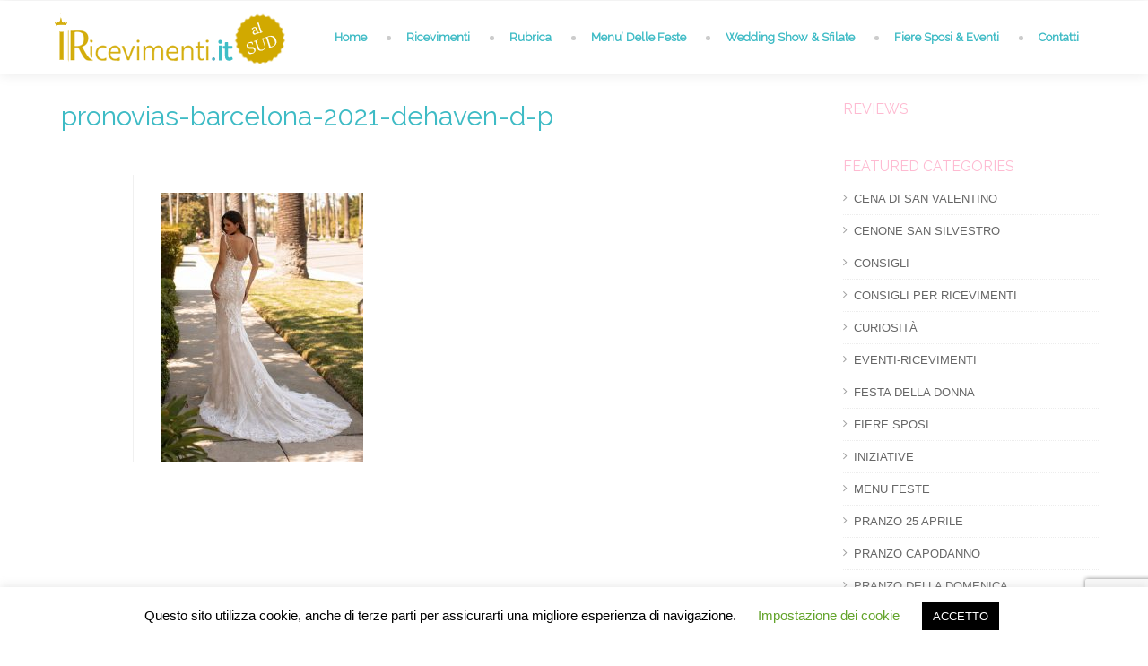

--- FILE ---
content_type: text/html; charset=UTF-8
request_url: https://iricevimenti.it/ricevimento-matrimonio-abiti-da-sposa/pronovias-barcelona-2021-dehaven-d-p/
body_size: 42039
content:
<!DOCTYPE html>
<html lang="en-US"><head>
    
 
   
   
    
    <meta charset="UTF-8">
		           <title>	
            pronovias-barcelona-2021-dehaven-d-p &bull;     	</title>
    <link rel="profile" href="https://gmpg.org/xfn/11">
    <link rel="pingback" href="https://iricevimenti.it/xmlrpc.php">    
    <style type="text/css">
                .csuser_info { background-color: #f1f5fc; float: left; padding: 22px; width: 100%; display:none; }

.directory-specification .pro_specifications td {
    color: #666666;
    font-size: 11px;
    font-weight: normal;
    text-transform: uppercase; display:none;
}

h1 {
    font-size: 30px;
}

h2 {
    font-size: 12px;
}


.specification-info {
    line-height: 1.2;
    padding: 0 0 0 40px; display:none;
}


.directory-specification h5,#cs_description h5 { display:none; text-transform: uppercase; display:none;}


.directory-gallery .dr_pricesection span {
    background: #f5f5f5;
    float: left;
    font-size: 26px;
    line-height: 20px;
    padding: 10px 15px 10px;
    position: relative;
    box-shadow: 0px 0px 1px 0px #ddd;
display:none;
}


.directory-gallery .dr_pricesection span {display:none; background: #f5f5f5; float: left; font-size: 26px; line-height: 20px; padding: 10px 15px 10px; position: relative; box-shadow: 0px 0px 1px 0px #ddd; }
				
            </style> 		        <link rel="shortcut icon" href="https://iricevimenti.it/wp-content/uploads/2016/04/five.png">
                <style type="text/css">
		
            @import url(https://fonts.googleapis.com/css?family=Raleway:regular);@import url(https://fonts.googleapis.com/css?family=Raleway:regular);@import url(https://fonts.googleapis.com/css?family=Raleway:regular);@import url(https://fonts.googleapis.com/css?family=Raleway:regular);    body,.main-section p {
        font:Normal  15px 'Raleway', sans-serif;         color:#3ebbc5;
    }
    header .logo{
        margin:0px 0px !important;
       }
    .nav li a,.navigation ul li{
        font:Normal  16px 'Raleway', sans-serif !important;    }
     h1{
    font:Normal  30px 'Raleway', sans-serif !important;}
    h2{
    font:Normal  12px 'Raleway', sans-serif !important;}
    h3{
    font:Normal  18px 'Raleway', sans-serif !important;}
    h4{
    font:Normal  16px 'Raleway', sans-serif !important;}
    h5{
    font:Normal  14px 'Raleway', sans-serif !important;}
    h6{
    font:Normal  12px 'Raleway', sans-serif !important;}
    
    .main-section h1, .main-section h1 a {color: #3ebbc5 !important;}
    .main-section h2, .main-section h2 a{color: #febad1 !important;}
    .main-section h3, .main-section h3 a{color: #333333 !important;}
    .main-section h4, .main-section h4 a{color: #333333 !important;}
    .main-section h5, .main-section h5 a{color: #333333 !important;}
    .main-section h6, .main-section h6 a{color: #333333 !important;}
    .widget .widget-section-title h2{
        font:Normal  16px 'Raleway', sans-serif !important;    }
	  .cs-section-title h2{
        font-size:24px !important;    }
	.top-bar,#lang_sel ul ul {background-color:#3ebbc5;}
	#lang_sel ul ul:before { border-bottom-color: #3ebbc5; }
	.top-bar p{color:#ffffff !important;}
	.top-bar a,.top-bar i{color:#ffffff !important;}
	.logo-section,.main-head{background:#ffffff !important;}
	.main-navbar,#main-header .btn-style1,.wrapper:before {background:#ffffff !important;}
	.navigation ul > li > a {color:#3ebbc5 !important;}
	.sub-dropdown { background-color:#ffffff !important;}
	.navigation > ul ul li > a {color:#3ebbc5 !important;}
	.navigation > ul ul li:hover > a {color:#f45f91;color:#f45f91 !important;}
	.navigation > ul > li:hover > a {color:#f45f91 !important;}
	.navigation > ul > li.parentIcon:hover > a:before { background-color:#f45f91 !important; }
	.cs-user,.cs-user-login { border-color:#f45f91 !important; }
    {
        box-shadow: 0 4px 0 #3ebbc5 inset !important;
    }
    .header_2 .nav > li:hover > a,.header_2 .nav > li.current-menu-ancestor > a {
       
    }
    </style>
<style type="text/css">
        footer#footer-sec, footer.group:before {
            background-color:#ffffff !important;
        }
        #footer-sec {
            background:url() #ffffff no-repeat bottom center !important;
        }
        .footer-content {
            background-color:#ffffff !important;
        }
        #copyright p {
            color:#afafaf !important;
        }
        footer a,footer .widget-form ul li input[type='submit'],footer.group .tagcloud a,footer.group .widget ul li a {
            color:#afafaf !important;
        }
        footer#footer-sec .widget h2, footer#footer-sec .widget h5,footer.group h2,footer#footer-sec h3,footer#footer-sec h4,footer#footer-sec h5,footer#footer-sec h6 {
            color:#c1c1c1 !important;
        }
      #newslatter-sec,#newslatter-sec span,footer#footer-sec .widget ul li,footer#footer-sec .widget p, footer#footer-sec .widget_calendar tr td,footer.group,footer#footer-sec p,footer .widget_latest_post .post-options li,footer#footer-sec .widget i,.widget-form ul li i {
            color:#828282 !important;
        }
    </style>
<style type="text/css">
/*!
* Theme Color File */

/*!
* Theme Color */
.cs-color,/*widget*/
/* ShopButton */.woocommerce ul.products li.product a.add_to_cart_button, .woocommerce-page ul.products li.product a.add_to_cart_button,
.woocommerce #content input.button, .woocommerce #respond input#submit, .woocommerce a.button, .woocommerce button.button, .woocommerce input.button, .woocommerce-page #content input.button, .woocommerce-page #respond input#submit, .woocommerce-page a.button, .woocommerce-page button.button, .woocommerce-page input.button /* ShopButton */,/*Category*/.select-category ul li a,/*CheckBox*/ul.check-box label,/*Widget*/aside .widget ul li:hover > a,/*DirectoryTab*/.dr_filtertabs .nav-tabs > li.active > a,.dr_filtertabs .nav-tabs > li.active > a i,.read-more,
.panel-group.default .panel-title a,.panel-group.simple .panel-title a,.pagination ul li a.active,.cs-filter-menu li a:hover,.cs-filter-menu li a.active,.grid-filter li.active a,.dr_shortoption .cs-organizer .organizer-name h6 a,.cs_assigment_tabs ul li:hover a,.cs_assigment_tabs ul li.active a,.realestate-gallery .dr_pricesection span,.post-thumb .thumb-options li a,.opening-hours ul li span i,.cs-tabs .nav-tabs > li.active > a,.cs-price .inner-sec,.cs-filter-menu li.active a,.go-home,.shortcode-nav ul > li:hover > a:after,.shortcode-nav ul > li:hover > a i,
.date-time time small,.thumblist li a.comment-reply-link,.registor-log a i,.become-agent,.cs-directory .dr_pricesection span,.listNav .ln-letters a,.cs_directory_categories ul li:hover > a,
.directory-section:hover h2 a,.widget ul li a:hover,.recentblog_post a:hover,.cs-blog:hover h2 a,.cs-team h2:hover a,.directory-section:hover h5 a,.cat-inner:hover a,.organizer-name:hover a,
.relevant-search ul li:hover a,.cs-grid-view article:hover h5 a,.element-breadcrumb .breadcrumbs ul li a:hover,.cs-post-sharebtn article:hover h5 a,.cs-about-author h5 a:hover,#comment .auther:hover a,.pagination ul li a:hover,.saved-ads h3 a:hover,.ads-in:hover h4 a,.directory-package td a:hover,.dr_postoption li a:hover,.team-grid .text span,.agentdetail-info:hover h2 a,
.cs-login-sec .cs-user-menu li a:hover,.twitter-section .text a,.sg-footer a:hover,.loc-info:hover h2 a,.main-navbar .cs-login-sec ul li .cs-user,
.woocommerce ul.products li.product:hover h3,.cs-services figure i, .grid_two_listing .cs-location-address i, .list-attachment-wrap .cs_attachments:hover .cs-download i {
 color:#3ebbc5 !important;
}
/*!
* Theme Background Color */
.cs-bg-color,/* ShopButton */.cs-bgcolor,
.woocommerce #content input.button:hover, .woocommerce #respond input#submit:hover, .woocommerce a.button:hover, .woocommerce button.button:hover, .woocommerce input.button:hover, .woocommerce-page #content input.button:hover, .woocommerce-page #respond input#submit:hover, .woocommerce-page a.button:hover, .woocommerce-page button.button:hover, .woocommerce-page input.button:hover,/* ShopButton *//*SubHeader*/.breadcrumb ul li:first-child:after,/*SocialMedia*/.social-media ul li a:hover,/*PriceRange*/.irs-bar,.irs-slider.to:before,.irs-slider.from:before,/*Blog*/.cs-post-sharebtn a.post-np:hover,/*Widget*/.widget_text a.read_more,/*DirectoryTab*/.dr_filtertabs .nav-tabs > li.active > a:before,.cs-tags ul li a:hover,.cs-attachments li:hover figure,/*dropcap*/.dropcap-one::first-letter,.cs-update-avatar,span.backtotop a,.cs-search form label input[type='submit'],.ui-widget-header,.gmapzoomplus:hover,.gmapzoomminus:hover,.gmaplock:hover,.gmapunlock:hover,.gmapcurrentloc:hover,.ui-slider-handle strong,
.directory-advanced-search-content .SumoSelect > .optWrapper > .options > li:hover,.directory-advanced-search-content .SumoSelect > .optWrapper > .options > li.selected,.cs-form-element li input[type='button'],.cs-form-element .SumoSelect:hover > .CaptionCont > label,.icon-input a,.cs_profile_tabs ul.cs-user-menu li.active,.fileUpload,.faq-form .dr_custmbtn,.widget_tag_cloud a,
/*RangeSlider*/.directory-advanced-search-content ul li .ui-state-default:before, .directory-advanced-search-content ul li .ui-widget-content .ui-state-default:before, .directory-advanced-search-content ul li .ui-widget-header .ui-state-default:before,.dr-filters ul li .ui-widget-header .ui-state-default:before/*RangeSlider*/,.more-photo,.right-info span.category-list,.directory-advanced-search-content form ul li .form-submit,.tablev2 thead,.cs-blogslide .owl-prev:hover,.cs-blogslide .owl-next:hover,
.user-signup form input[type='submit'],.page-not-found .cs-search-area input.btn,.cs-blog-crousel .post-options li time,.register-page input[type='button'],
.filter-nav ul li.our-agents a,#scroll-nav li,.main-filter.slide-loader .filter-nav:before,.donate-btn,.password_protected input[type='submit'],.password_protected .protected-icon a,
.cs_directory_categories ul > li:hover > span, .cs-paid-ad,.page-no-search .cs-search-area input.btn,.listNav .ln-letters a.ln-selected, .woocommerce-page.woocommerce ul.products li.product a.button.add_to_cart_button,.woocommerce ul.products li.product a.button.add_to_cart_button,.cs-search-v2 .directory-advanced-search-content .dir-search-fields,
.cs-search-v2 .directory-advanced-search-content,.service-btn,.widget_newsletter input[type='submit'],.cs-mailchimp input[type="submit"],.streetView:hover, .mapView:hover,
.directory-gallery ul li figure i:hover,.cs_gallery .modal-body button.close, .list-attachment-wrap .cs_attachments:hover .cs-attachment-list{
    background-color:#3ebbc5 !important;
}
/*!
* Theme Border Color */
.cs_counter.modren .cs-numcount,
/* ShopButton */.woocommerce ul.products li.product a.add_to_cart_button, .woocommerce-page ul.products li.product a.add_to_cart_button,
.woocommerce #content input.button, .woocommerce #respond input#submit, .woocommerce a.button, .woocommerce button.button, .woocommerce input.button, .woocommerce-page #content input.button, .woocommerce-page #respond input#submit, .woocommerce-page a.button, .woocommerce-page button.button, .woocommerce-page input.button /* ShopButton */,.read-more,.cs-filter-menu li a:hover,.cs-filter-menu li a.active,.cs_assigment_tabs ul li:hover a,.cs_assigment_tabs ul li.active a,.post-thumb .thumb-options li a,.cs-filter-menu li.active a,.go-home,
.thumblist li a.comment-reply-link {
    border-color:#3ebbc5 !important;
}
.events-minimal:hover,.widget.event-calendar .eventsCalendar-list-wrap,.cs-tabs.vertical .nav-tabs .active a:before {
    border-left-color:#3ebbc5 !important;
}
.cs-tabs .nav-tabs > .active > a:before {
    border-top-color:#3ebbc5 !important;
}


</style>
<meta name="viewport" content="width=device-width, initial-scale=1.0, maximum-scale=1.0, user-scalable=0"><meta name='robots' content='index, follow, max-image-preview:large, max-snippet:-1, max-video-preview:-1' />

	<!-- This site is optimized with the Yoast SEO plugin v19.0 - https://yoast.com/wordpress/plugins/seo/ -->
	<title>pronovias-barcelona-2021-dehaven-d-p &bull;</title>
	<link rel="canonical" href="https://iricevimenti.it/wp-content/uploads/2020/12/pronovias-barcelona-2021-dehaven-d-p.jpg" />
	<meta property="og:locale" content="en_US" />
	<meta property="og:type" content="article" />
	<meta property="og:title" content="pronovias-barcelona-2021-dehaven-d-p &bull;" />
	<meta property="og:url" content="https://iricevimenti.it/wp-content/uploads/2020/12/pronovias-barcelona-2021-dehaven-d-p.jpg" />
	<meta property="og:image" content="https://iricevimenti.it/wp-content/uploads/2020/12/pronovias-barcelona-2021-dehaven-d-p.jpg" />
	<meta property="og:image:width" content="809" />
	<meta property="og:image:height" content="1080" />
	<meta property="og:image:type" content="image/jpeg" />
	<meta name="twitter:card" content="summary" />
	<script type="application/ld+json" class="yoast-schema-graph">{"@context":"https://schema.org","@graph":[{"@type":"WebSite","@id":"https://iricevimenti.it/#website","url":"https://iricevimenti.it/","name":"","description":"","potentialAction":[{"@type":"SearchAction","target":{"@type":"EntryPoint","urlTemplate":"https://iricevimenti.it/?s={search_term_string}"},"query-input":"required name=search_term_string"}],"inLanguage":"en-US"},{"@type":"WebPage","@id":"https://iricevimenti.it/wp-content/uploads/2020/12/pronovias-barcelona-2021-dehaven-d-p.jpg#webpage","url":"https://iricevimenti.it/wp-content/uploads/2020/12/pronovias-barcelona-2021-dehaven-d-p.jpg","name":"pronovias-barcelona-2021-dehaven-d-p &bull;","isPartOf":{"@id":"https://iricevimenti.it/#website"},"datePublished":"2020-12-16T09:34:27+00:00","dateModified":"2020-12-16T09:34:27+00:00","breadcrumb":{"@id":"https://iricevimenti.it/wp-content/uploads/2020/12/pronovias-barcelona-2021-dehaven-d-p.jpg#breadcrumb"},"inLanguage":"en-US","potentialAction":[{"@type":"ReadAction","target":["https://iricevimenti.it/wp-content/uploads/2020/12/pronovias-barcelona-2021-dehaven-d-p.jpg"]}]},{"@type":"BreadcrumbList","@id":"https://iricevimenti.it/wp-content/uploads/2020/12/pronovias-barcelona-2021-dehaven-d-p.jpg#breadcrumb","itemListElement":[{"@type":"ListItem","position":1,"name":"Home","item":"https://iricevimenti.it/"},{"@type":"ListItem","position":2,"name":"Collezioni Abiti da Sposa Pronovias 2021 per un ricevimento di matrimonio elegante e chic","item":"https://iricevimenti.it/ricevimento-matrimonio-abiti-da-sposa/"},{"@type":"ListItem","position":3,"name":"pronovias-barcelona-2021-dehaven-d-p"}]}]}</script>
	<!-- / Yoast SEO plugin. -->


<link rel='dns-prefetch' href='//static.addtoany.com' />
<link rel='dns-prefetch' href='//www.google.com' />
<link rel='dns-prefetch' href='//polyfill.io' />
<link rel='dns-prefetch' href='//ajax.googleapis.com' />
<link rel='dns-prefetch' href='//use.fontawesome.com' />
<link rel='dns-prefetch' href='//s.w.org' />
<link rel="alternate" type="application/rss+xml" title=" &raquo; Feed" href="https://iricevimenti.it/feed/" />
<link rel="alternate" type="application/rss+xml" title=" &raquo; Comments Feed" href="https://iricevimenti.it/comments/feed/" />
<link rel="alternate" type="application/rss+xml" title=" &raquo; pronovias-barcelona-2021-dehaven-d-p Comments Feed" href="https://iricevimenti.it/ricevimento-matrimonio-abiti-da-sposa/pronovias-barcelona-2021-dehaven-d-p/feed/" />
<script type="text/javascript">
window._wpemojiSettings = {"baseUrl":"https:\/\/s.w.org\/images\/core\/emoji\/13.1.0\/72x72\/","ext":".png","svgUrl":"https:\/\/s.w.org\/images\/core\/emoji\/13.1.0\/svg\/","svgExt":".svg","source":{"concatemoji":"https:\/\/iricevimenti.it\/wp-includes\/js\/wp-emoji-release.min.js?ver=5.9.12"}};
/*! This file is auto-generated */
!function(e,a,t){var n,r,o,i=a.createElement("canvas"),p=i.getContext&&i.getContext("2d");function s(e,t){var a=String.fromCharCode;p.clearRect(0,0,i.width,i.height),p.fillText(a.apply(this,e),0,0);e=i.toDataURL();return p.clearRect(0,0,i.width,i.height),p.fillText(a.apply(this,t),0,0),e===i.toDataURL()}function c(e){var t=a.createElement("script");t.src=e,t.defer=t.type="text/javascript",a.getElementsByTagName("head")[0].appendChild(t)}for(o=Array("flag","emoji"),t.supports={everything:!0,everythingExceptFlag:!0},r=0;r<o.length;r++)t.supports[o[r]]=function(e){if(!p||!p.fillText)return!1;switch(p.textBaseline="top",p.font="600 32px Arial",e){case"flag":return s([127987,65039,8205,9895,65039],[127987,65039,8203,9895,65039])?!1:!s([55356,56826,55356,56819],[55356,56826,8203,55356,56819])&&!s([55356,57332,56128,56423,56128,56418,56128,56421,56128,56430,56128,56423,56128,56447],[55356,57332,8203,56128,56423,8203,56128,56418,8203,56128,56421,8203,56128,56430,8203,56128,56423,8203,56128,56447]);case"emoji":return!s([10084,65039,8205,55357,56613],[10084,65039,8203,55357,56613])}return!1}(o[r]),t.supports.everything=t.supports.everything&&t.supports[o[r]],"flag"!==o[r]&&(t.supports.everythingExceptFlag=t.supports.everythingExceptFlag&&t.supports[o[r]]);t.supports.everythingExceptFlag=t.supports.everythingExceptFlag&&!t.supports.flag,t.DOMReady=!1,t.readyCallback=function(){t.DOMReady=!0},t.supports.everything||(n=function(){t.readyCallback()},a.addEventListener?(a.addEventListener("DOMContentLoaded",n,!1),e.addEventListener("load",n,!1)):(e.attachEvent("onload",n),a.attachEvent("onreadystatechange",function(){"complete"===a.readyState&&t.readyCallback()})),(n=t.source||{}).concatemoji?c(n.concatemoji):n.wpemoji&&n.twemoji&&(c(n.twemoji),c(n.wpemoji)))}(window,document,window._wpemojiSettings);
</script>
<style type="text/css">
img.wp-smiley,
img.emoji {
	display: inline !important;
	border: none !important;
	box-shadow: none !important;
	height: 1em !important;
	width: 1em !important;
	margin: 0 0.07em !important;
	vertical-align: -0.1em !important;
	background: none !important;
	padding: 0 !important;
}
</style>
	<link rel='stylesheet' id='sbi_styles-css'  href='https://iricevimenti.it/wp-content/plugins/instagram-feed/css/sbi-styles.min.css?ver=6.0.5' type='text/css' media='all' />
<link rel='stylesheet' id='contact-form-7-css'  href='https://iricevimenti.it/wp-content/plugins/contact-form-7/includes/css/styles.css?ver=5.5.6.1' type='text/css' media='all' />
<link rel='stylesheet' id='tb-jquery-ui-theme-css'  href='https://ajax.googleapis.com/ajax/libs/jqueryui/1.10.3/themes/cupertino/jquery-ui.min.css?ver=5.9.12' type='text/css' media='all' />
<link rel='stylesheet' id='cookie-law-info-css'  href='https://iricevimenti.it/wp-content/plugins/cookie-law-info/legacy/public/css/cookie-law-info-public.css?ver=3.1.4' type='text/css' media='all' />
<link rel='stylesheet' id='cookie-law-info-gdpr-css'  href='https://iricevimenti.it/wp-content/plugins/cookie-law-info/legacy/public/css/cookie-law-info-gdpr.css?ver=3.1.4' type='text/css' media='all' />
<link rel='stylesheet' id='popupally-style-css'  href='https://iricevimenti.it/wp-content/popupally-scripts/1-popupally-style.css?ver=2.1.0.30' type='text/css' media='all' />
<link rel='stylesheet' id='ss_fa_cdn_icons_cssmain-css'  href='https://use.fontawesome.com/releases/v5.3.1/css/all.css?ver=5.9.12' type='text/css' media='all' />
<link rel='stylesheet' id='default-icon-styles-css'  href='https://iricevimenti.it/wp-content/plugins/svg-vector-icon-plugin/public/../admin/css/wordpress-svg-icon-plugin-style.min.css?ver=5.9.12' type='text/css' media='all' />
<link rel='stylesheet' id='wpsm_tabs_r-font-awesome-front-css'  href='https://iricevimenti.it/wp-content/plugins/tabs-responsive/assets/css/font-awesome/css/font-awesome.min.css?ver=5.9.12' type='text/css' media='all' />
<link rel='stylesheet' id='wpsm_tabs_r_bootstrap-front-css'  href='https://iricevimenti.it/wp-content/plugins/tabs-responsive/assets/css/bootstrap-front.css?ver=5.9.12' type='text/css' media='all' />
<link rel='stylesheet' id='wpsm_tabs_r_animate-css'  href='https://iricevimenti.it/wp-content/plugins/tabs-responsive/assets/css/animate.css?ver=5.9.12' type='text/css' media='all' />
<link rel='stylesheet' id='jquery.slider-min_css-css'  href='https://iricevimenti.it/wp-content/plugins/wp-directory/assets/css/flexslider.css?ver=5.9.12' type='text/css' media='all' />
<link rel='stylesheet' id='datatable_style-css'  href='https://iricevimenti.it/wp-content/plugins/wp-directory/assets/css/datatable.css?ver=5.9.12' type='text/css' media='all' />
<link rel='stylesheet' id='wpcf7-redirect-script-frontend-css'  href='https://iricevimenti.it/wp-content/plugins/wpcf7-redirect/build/css/wpcf7-redirect-frontend.min.css?ver=5.9.12' type='text/css' media='all' />
<link rel='stylesheet' id='spu-public-css-css'  href='https://iricevimenti.it/wp-content/plugins/popups/public/assets/css/public.css?ver=1.9.3.8' type='text/css' media='all' />
<link rel='stylesheet' id='iconmoon_css-css'  href='https://iricevimenti.it/wp-content/themes/directory-theme/include/assets/icon/css/iconmoon.css?ver=5.9.12' type='text/css' media='all' />
<link rel='stylesheet' id='bootstrap_css-css'  href='https://iricevimenti.it/wp-content/themes/directory-theme/assets/css/bootstrap.css?ver=5.9.12' type='text/css' media='all' />
<link rel='stylesheet' id='style_css-css'  href='https://iricevimenti.it/wp-content/themes/directory-theme/style.css?ver=5.9.12' type='text/css' media='all' />
<link rel='stylesheet' id='responsive_css-css'  href='https://iricevimenti.it/wp-content/themes/directory-theme/assets/css/responsive.css?ver=5.9.12' type='text/css' media='all' />
<link rel='stylesheet' id='bootstrap-theme_css-css'  href='https://iricevimenti.it/wp-content/themes/directory-theme/assets/css/bootstrap-theme.css?ver=5.9.12' type='text/css' media='all' />
<link rel='stylesheet' id='prettyPhoto_css-css'  href='https://iricevimenti.it/wp-content/themes/directory-theme/assets/css/prettyphoto.css?ver=5.9.12' type='text/css' media='all' />
<link rel='stylesheet' id='msl-main-css'  href='https://iricevimenti.it/wp-content/plugins/master-slider/public/assets/css/masterslider.main.css?ver=3.8.7' type='text/css' media='all' />
<link rel='stylesheet' id='msl-custom-css'  href='https://iricevimenti.it/wp-content/uploads/master-slider/custom.css?ver=39.1' type='text/css' media='all' />
<link rel='stylesheet' id='addtoany-css'  href='https://iricevimenti.it/wp-content/plugins/add-to-any/addtoany.min.css?ver=1.16' type='text/css' media='all' />
<style id='addtoany-inline-css' type='text/css'>
.addtoany_list.a2a_kit_size_32 a {
    font-size: 15px;
}
</style>
<link rel='stylesheet' id='site-reviews-css'  href='https://iricevimenti.it/wp-content/plugins/site-reviews/assets/styles/twentyfifteen.css?ver=5.24.1' type='text/css' media='all' />
<style id='site-reviews-inline-css' type='text/css'>
.gl-star-rating--stars[class*=" s"]>span,.glsr-star-empty{background-image:url(https://iricevimenti.it/wp-content/plugins/site-reviews/assets/images/star-empty.svg)!important}.glsr-field-is-invalid .gl-star-rating--stars[class*=" s"]>span{background-image:url(https://iricevimenti.it/wp-content/plugins/site-reviews/assets/images/star-error.svg)!important}.glsr-star-half{background-image:url(https://iricevimenti.it/wp-content/plugins/site-reviews/assets/images/star-half.svg)!important}.gl-star-rating--stars.s100>span,.gl-star-rating--stars.s10>span:first-child,.gl-star-rating--stars.s20>span:nth-child(-1n+2),.gl-star-rating--stars.s30>span:nth-child(-1n+3),.gl-star-rating--stars.s40>span:nth-child(-1n+4),.gl-star-rating--stars.s50>span:nth-child(-1n+5),.gl-star-rating--stars.s60>span:nth-child(-1n+6),.gl-star-rating--stars.s70>span:nth-child(-1n+7),.gl-star-rating--stars.s80>span:nth-child(-1n+8),.gl-star-rating--stars.s90>span:nth-child(-1n+9),.glsr-star-full{background-image:url(https://iricevimenti.it/wp-content/plugins/site-reviews/assets/images/star-full.svg)!important}

</style>
<link rel='stylesheet' id='pcs-styles-css'  href='https://iricevimenti.it/wp-content/plugins/post-content-shortcodes/styles/default-styles.css?ver=1.0' type='text/css' media='screen' />
<script type='text/javascript' id='addtoany-core-js-before'>
window.a2a_config=window.a2a_config||{};a2a_config.callbacks=[];a2a_config.overlays=[];a2a_config.templates={};
</script>
<script type='text/javascript' async src='https://static.addtoany.com/menu/page.js' id='addtoany-core-js'></script>
<script type='text/javascript' src='https://iricevimenti.it/wp-content/plugins/enable-jquery-migrate-helper/js/jquery/jquery-1.12.4-wp.js?ver=1.12.4-wp' id='jquery-core-js'></script>
<script type='text/javascript' src='https://iricevimenti.it/wp-content/plugins/enable-jquery-migrate-helper/js/jquery-migrate/jquery-migrate-1.4.1-wp.js?ver=1.4.1-wp' id='jquery-migrate-js'></script>
<script type='text/javascript' async src='https://iricevimenti.it/wp-content/plugins/add-to-any/addtoany.min.js?ver=1.1' id='addtoany-jquery-js'></script>
<script type='text/javascript' id='cookie-law-info-js-extra'>
/* <![CDATA[ */
var Cli_Data = {"nn_cookie_ids":[],"cookielist":[],"non_necessary_cookies":[],"ccpaEnabled":"","ccpaRegionBased":"","ccpaBarEnabled":"","strictlyEnabled":["necessary","obligatoire"],"ccpaType":"gdpr","js_blocking":"","custom_integration":"","triggerDomRefresh":"","secure_cookies":""};
var cli_cookiebar_settings = {"animate_speed_hide":"500","animate_speed_show":"500","background":"#FFF","border":"#b1a6a6c2","border_on":"","button_1_button_colour":"#000","button_1_button_hover":"#000000","button_1_link_colour":"#fff","button_1_as_button":"1","button_1_new_win":"","button_2_button_colour":"#333","button_2_button_hover":"#292929","button_2_link_colour":"#444","button_2_as_button":"","button_2_hidebar":"","button_3_button_colour":"#000","button_3_button_hover":"#000000","button_3_link_colour":"#fff","button_3_as_button":"1","button_3_new_win":"","button_4_button_colour":"#000","button_4_button_hover":"#000000","button_4_link_colour":"#62a329","button_4_as_button":"","button_7_button_colour":"#61a229","button_7_button_hover":"#4e8221","button_7_link_colour":"#fff","button_7_as_button":"1","button_7_new_win":"","font_family":"inherit","header_fix":"","notify_animate_hide":"1","notify_animate_show":"","notify_div_id":"#cookie-law-info-bar","notify_position_horizontal":"right","notify_position_vertical":"bottom","scroll_close":"","scroll_close_reload":"","accept_close_reload":"","reject_close_reload":"","showagain_tab":"1","showagain_background":"#fff","showagain_border":"#000","showagain_div_id":"#cookie-law-info-again","showagain_x_position":"100px","text":"#000","show_once_yn":"","show_once":"10000","logging_on":"","as_popup":"","popup_overlay":"1","bar_heading_text":"","cookie_bar_as":"banner","popup_showagain_position":"bottom-right","widget_position":"left"};
var log_object = {"ajax_url":"https:\/\/iricevimenti.it\/wp-admin\/admin-ajax.php"};
/* ]]> */
</script>
<script type='text/javascript' src='https://iricevimenti.it/wp-content/plugins/cookie-law-info/legacy/public/js/cookie-law-info-public.js?ver=3.1.4' id='cookie-law-info-js'></script>
<script type='text/javascript' id='popupally-action-script-js-extra'>
/* <![CDATA[ */
var popupally_action_object = {"popup_param":{"1":{"id":1,"timed-popup-delay":8,"cookie-duration":-1,"priority":0,"popup-selector":"#popup-box-gfcr-1","popup-class":"popupally-opened-gfcr-1","cookie-name":"popupally-cookie-1","close-trigger":".popup-click-close-trigger-1"},"2":{"id":2,"cookie-duration":-1,"priority":0,"popup-selector":"#popup-box-gfcr-2","popup-class":"popupally-opened-gfcr-2","cookie-name":"popupally-cookie-2","close-trigger":".popup-click-close-trigger-2"}}};
/* ]]> */
</script>
<script type='text/javascript' src='https://iricevimenti.it/wp-content/plugins/popupally/resource/frontend/popup.min.js?ver=2.1.0' id='popupally-action-script-js'></script>
<script type='text/javascript' src="https://cdnjs.cloudflare.com/polyfill/v3/polyfill.min.js?version=3.109.0&" id='site-reviews/polyfill-js'></script>
<link rel="https://api.w.org/" href="https://iricevimenti.it/wp-json/" /><link rel="alternate" type="application/json" href="https://iricevimenti.it/wp-json/wp/v2/media/8789" /><link rel="EditURI" type="application/rsd+xml" title="RSD" href="https://iricevimenti.it/xmlrpc.php?rsd" />
<link rel="wlwmanifest" type="application/wlwmanifest+xml" href="https://iricevimenti.it/wp-includes/wlwmanifest.xml" /> 
<meta name="generator" content="WordPress 5.9.12" />
<link rel='shortlink' href='https://iricevimenti.it/?p=8789' />
<link rel="alternate" type="application/json+oembed" href="https://iricevimenti.it/wp-json/oembed/1.0/embed?url=https%3A%2F%2Firicevimenti.it%2Fricevimento-matrimonio-abiti-da-sposa%2Fpronovias-barcelona-2021-dehaven-d-p%2F" />
<link rel="alternate" type="text/xml+oembed" href="https://iricevimenti.it/wp-json/oembed/1.0/embed?url=https%3A%2F%2Firicevimenti.it%2Fricevimento-matrimonio-abiti-da-sposa%2Fpronovias-barcelona-2021-dehaven-d-p%2F&#038;format=xml" />
<link rel="canonical" href="https://iricevimenti.it/ricevimento-matrimonio-abiti-da-sposa/pronovias-barcelona-2021-dehaven-d-p/"/>

<!-- HFCM by 99 Robots - Snippet # 1:  -->
<script>
 (function () {
   var e,i=["https://www.fastbase.com/fscript.js","RfVOmIADFh","script"],a=document,s=a.createElement(i[2]);
   s.async=!0,s.id=i[1],s.src=i[0],(e=a.getElementsByTagName(i[2])[0]).parentNode.insertBefore(s,e)
 })();
</script>
<!-- /end HFCM by 99 Robots -->
<script>var ms_grabbing_curosr = 'https://iricevimenti.it/wp-content/plugins/master-slider/public/assets/css/common/grabbing.cur', ms_grab_curosr = 'https://iricevimenti.it/wp-content/plugins/master-slider/public/assets/css/common/grab.cur';</script>
<meta name="generator" content="MasterSlider 3.8.7 - Responsive Touch Image Slider | avt.li/msf" />
<style type="text/css">/* =Responsive Map fix
-------------------------------------------------------------- */
.pw_map_canvas img {
	max-width: none;
}</style><style type="text/css">.recentcomments a{display:inline !important;padding:0 !important;margin:0 !important;}</style>
<!-- Dynamic Widgets by QURL loaded - http://www.dynamic-widgets.com //-->
<style type="text/css" id="custom-background-css">
body.custom-background { background-color: #ffffff; }
</style>
	<style id="sccss">body h2 {color:#ffffff;}
table>thead>tr>th, table>tbody>tr>th, table>tfoot>tr>th, table>thead>tr>td, table>tbody>tr>td, table>tfoot>tr>td {
    border-top: 1px solid #d2d2d2;
    border: 1px solid #ffffff;
    line-height: 2.5;
    padding-left: 7px;
    vertical-align: top;
}





#popup-box-gfcr-1 .popupally-outer-gfcr-1, #popup-embedded-box-gfcr-1.popupally-outer-embedded-gfcr-1 {
    width: auto !important;
    background-color: #FEFEFE !important;
}

#popup-box-gfcr-1 .popupally-outer-gfcr-1 {
    position: absolute !important;
    top: 20%;
    left: 60%;
    margin-left: -325px;
    -webkit-box-shadow: 0 10px 25px rgb(0 0 0 / 50%);
    -moz-box-shadow: 0 10px 25px rgba(0,0,0,0.5);
    box-shadow: 0 10px 25px rgb(0 0 0 / 50%);
    -webkit-border-radius: 4px !important;
    -moz-border-radius: 4px !important;
    border-radius: 4px !important;
    z-index: 999999 !important;
}


#popup-box-gfcr-1 .popupally-outer-gfcr-1, #popup-embedded-box-gfcr-1.popupally-outer-embedded-gfcr-1 {
    width: 350px;
    background-color: #fefefe00 !important;
}


#popup-box-gfcr-1 .popupally-inner-gfcr-1 .popupally-center-gfcr .content-gfcr input[type="submit"].submit-gfcr, #popup-embedded-box-gfcr-1 .popupally-inner-gfcr-1 .popupally-center-gfcr .content-gfcr input[type="submit"].submit-gfcr {
   display:none;
}


#popup-box-gfcr-1 .popupally-inner-gfcr-1 .popupally-center-gfcr .content-gfcr input[type="text"].field-gfcr, #popup-embedded-box-gfcr-1 .popupally-inner-gfcr-1 .popupally-center-gfcr .content-gfcr input[type="text"].field-gfcr, #popup-box-gfcr-1 .popupally-inner-gfcr-1 .popupally-center-gfcr .content-gfcr input[type="email"].field-gfcr, #popup-embedded-box-gfcr-1 .popupally-inner-gfcr-1 .popupally-center-gfcr .content-gfcr input[type="email"].field-gfcr {
    display: none !important;
    
}

aiowps-captcha-equation {
   display:none;
}

.comment-respond .comment-form {
   display:none;
}

#shiftnav-toggle-main {
    position: fixed;
    top: 0;
    left: 0;
    width: 100%;
    max-width: 100%;
    box-sizing: border-box;
    padding: 0 10px;
    z-index: 500000;
    text-align: center;
    background: #3ebbc5;
    color: #fff;
}



#slide {margin-top:-40px;}

button, html input[type=button], input[type=reset], input[type=submit] {
    -webkit-appearance: button;
    cursor: pointer; background-color:#fee0f7;
}


.widget_wysija_cont .wysija-submit {
    display: block;
    margin-top: 20px;background-color:#fee0f7;
}


img.aligncenter {
    box-shadow: 0 0 3px rgba(0, 0, 0, 0);
    display: block;
    margin: 0 auto 30px;
}



wpcf7-list-item-label{
	line-height:5px;
}



button,select, textarea {
    width: 100%;
}


.frame-simple figure {
    border: 7px solid #ffffff;
}
p a {
    color: #3ebbc5;
}

span.wpcf7-list-item {
    display: contents;
    margin: 0 0 0 1em;
}

#copyright .social-media {
    display:none;
}


.cs-attachments {
    display:none;
}


.widget_wysija_cont p label {
    display: block; font-size:12px;
}

.post-options{
    display: none;
    
}


.cs-post-sharebtn {
    display: none;
    background: #ffffff;
    border-bottom: 1px dotted #d7d7d7;
    border-top: 1px dotted #d7d7d7;
    display: none;
    margin-bottom: 25px;
    padding: 0px 30px;
    width: 100%;
}











#footer-sec { background-color: #e6e6e6; background-position: bottom center; float: left; padding: 60px 0px 120px 0px; width: 100%; }

.sidebar-search-sbmt {
  background-color: #DD8C11 !important;
}

.post_thumbnail{margin:10px 50px; }





.post_content {
    border-bottom: 1px solid #ffffff;
    margin: 8px;
}

.cs-post-sharebtn time {
    color: #aaaaaa;
    display: none;
    float: left;
    font-size: 12px;
    text-transform: uppercase;
}

.cs-blogslide .owl-prev, .cs-blogslide .owl-next {
    background-color: #7c7c7c;
    color: #ffffff;
    font-size: 18px;
    height: 54px;
    left: -43px;
    margin: -25px 30px 0px 0px;
    padding: 11px 0px 0px 0px;
    position: absolute;
    text-align: center;
    top: 50%;
    width: 20px;
}


.comment-form p {
    float: left;
    margin-bottom: 0px;
    width: 100%; display:none;
}

.cs-about-author {
    background-color: #fff;
    float: left;
    margin: 0px 0px 25px 0px;
    padding: 30px;
    text-align: center;
    width: 100%;  display:none;
}


.date-time {
    float: left;
    padding-right: 20px;
    text-align: center;
    vertical-align: top;
    width: 75px; display:none;
}

.dr-filters.directory-advanced-search-content { display:none;}

.main-section p {
    font: Normal 16px 'Raleway', sans-serif;
    color: #555555;
}

.post-thumb .thumb-options {
    display: none;
    
}

.organizer-name{ display:none;}
.cs-user-date li { color: #aaaaaa; font-size: 12px; margin: 0px 15px 0px 0px; position: relative; display:none; }

.directory-specification .pro_specifications td {
    color: #666666;
    font-size: 11px;
    font-weight: normal;
    text-transform: uppercase; display:none;
}

.nav li a, .navigation ul li {
    font: Normal 0px 'Raleway', sans-serif !important;
}

.main-filter .filter-nav { display:none; border-bottom: 1px solid #e9e9e9; border-top: 1px solid #e9e9e9; float: left; padding: 8px 0 3px 0; position: relative; width: 100%; }




.cs-directory.grid_listing .content_info .dr_shortoption { display:none; float: right; width: 100%; }

.dr_postoption li time { display:none; color: #aaaaaa; text-transform: uppercase; }
.dr_postoption li a { color: #aaaaaa; text-transform: uppercase; }

.flexslider ul li figure figcaption{
	position: absolute;
	left: 0;
	bottom:0;
	width: 100%;
	padding:22px;
	background: rgba(0,0,0,0.5);
	font-size: 26px;
	line-height: 30px;
	color: #fff; display:none;
}






.cs-expiry-date{ display:none;}

.sidebar-search .SumoSelect > .CaptionCont {width: 100%; display:none;}

.favorites-section {float: right; display:none;}

.csuser_info { display:none; background-color: #f1f5fc; float: left; padding: 22px; width: 100%; }

.featured-post li span,span.featured-post {display:none; background: #ff9c00; color: #ffffff; float: left; padding: 0px 6px 0px 6px; }
.cs-bg-color, .cs-bgcolor, .woocommerce #content input.button:hover, .woocommerce #respond input#submit:hover, .woocommerce a.button:hover,  .woocommerce-page #respond input#submit:hover, .woocommerce-page a.button:hover, .woocommerce-page button.button:hover, .woocommerce-page input.button:hover, .social-media ul li a:hover, .irs-bar, .irs-slider.to:before, .irs-slider.from:before, .cs-post-sharebtn a.post-np:hover, .widget_text a.read_more, .dr_filtertabs .nav-tabs > li.active > a:before, .cs-tags ul li a:hover, .cs-attachments li:hover figure, .dropcap-one::first-letter, .cs-update-avatar, span.backtotop a, .cs-search form label input[type='submit'], .ui-widget-header, .gmapzoomplus:hover, .gmapzoomminus:hover, .gmaplock:hover, .gmapunlock:hover, .gmapcurrentloc:hover,  .cs-form-element li input[type='button'], .cs-form-element .SumoSelect:hover > .CaptionCont > label, .icon-input a, .cs_profile_tabs ul.cs-user-menu li.active, .fileUpload, .faq-form .dr_custmbtn, .widget_tag_cloud a, .directory-advanced-search-content ul li .ui-state-default:before, .directory-advanced-search-content ul li .ui-widget-content .ui-state-default:before, .directory-advanced-search-content ul li .ui-widget-header .ui-state-default:before, .dr-filters ul li .ui-widget-header .ui-state-default:before, .more-photo, .right-info span.category-list, .directory-advanced-search-content form ul li .form-submit, .tablev2 thead, .cs-blogslide  .cs-blogslide .user-signup form input[type='submit'], .page-not-found .cs-search-area input.btn, .cs-blog-crousel .post-options li time, .register-page input[type='button'], .filter-nav ul li.our-agents a, #scroll-nav li, .main-filter.slide-loader .filter-nav:before, .donate-btn, .password_protected input[type='submit'], .password_protected .protected-icon a, .cs_directory_categories ul > li:hover > span, .cs-paid-ad, .page-no-search .cs-search-area input.btn, .listNav .ln-letters a.ln-selected, .woocommerce-page.woocommerce ul.products li.product a.button.add_to_cart_button, .woocommerce ul.products li.product a.button.add_to_cart_button, .cs-search-v2 .directory-advanced-search-content .dir-search-fields, .cs-search-v2 .directory-advanced-search-content, .service-btn, .widget_newsletter input[type='submit'], .cs-mailchimp input[type="submit"], .streetView:hover, .mapView:hover, .directory-gallery ul li figure i:hover, .cs_gallery .modal-body button.close, .list-attachment-wrap .cs_attachments:hover .cs-attachment-list {
  background-color: #e7980e; height:40px; color:#ffffff;width:100%; 
}

textarea, input[type="url"], input[type="text"], input[type="password"], input[type="datetime"], input[type="datetime-local"], input[type="date"], input[type="month"], input[type="time"], input[type="week"], input[type="number"], input[type="email"], input[type="url"], input[type="search"], input[type="tel"], input[type="color"], .uneditable-input { width:100%;}


.cs-paid-ad { display:none;}


.main-section h2, .main-section h2 a {
  
		
		font-size:20px;
}

h2 {
    font: Normal 18px 'Raleway', sans-serif !important;
}


#popup-box-gfcr-2 .popupally-inner-gfcr-2 .content-gfcr, #popup-embedded-box-gfcr-2 .popupally-inner-gfcr-2 .content-gfcr {
    display:none;
}


@media only screen and (max-width: 600px) {
  #desktop {
   display:none;
  }
}

@media only screen and (min-width: 600px) {
  #mobile {
   display:none;
  }
}




</style>    
    
   


<meta name="google-site-verification" content="tT-pnF174cxbMlczgsA4t1h62rkPU78oI5oaqMLoBW0" />
<script>
  (function(i,s,o,g,r,a,m){i['GoogleAnalyticsObject']=r;i[r]=i[r]||function(){
  (i[r].q=i[r].q||[]).push(arguments)},i[r].l=1*new Date();a=s.createElement(o),
  m=s.getElementsByTagName(o)[0];a.async=1;a.src=g;m.parentNode.insertBefore(a,m)
  })(window,document,'script','https://www.google-analytics.com/analytics.js','ga');

  ga('create', 'UA-8271897-55', 'auto');
  ga('send', 'pageview');

</script>



</head>
        <body data-rsssl=1 class="attachment attachment-template-default single single-attachment postid-8789 attachmentid-8789 attachment-jpeg custom-background _masterslider _ms_version_3.8.7">
             <!-- Wrapper -->
    <div class="wrapper header-relative wrapper_full_width">
           <!-- Header -->
        <!-- Header 1 Start -->
    <header id="main-header" class="header_1 top-bar-off">
        <!-- Top Strip -->
      <!-- Main Header -->
       <div class="main-navbar">                      
          <div class="container">
            <aside class="left-side">
              <div class="logo">        <a href="https://iricevimenti.it">    
            <img src="https://iricevimenti.it/wp-content/uploads/2016/04/sud-3.png" style="width:268px; height: 57px;" alt="">
        </a>
    </div>
            </aside>
            <aside class="right-side">
                <nav class="navigation">
                    <a class="cs-click-menu"><i class="icon-list8"></i></a>
                    <ul><li id="menu-item-6586" class="menu-item dropdown sub-menu menu-item-type-custom dropdown sub-menu menu-item-object-custom dropdown sub-menu menu-item-home"><a href="https://iricevimenti.it/">Home</a></li>
<li id="menu-item-9467" class="menu-item dropdown sub-menu menu-item-type-custom dropdown sub-menu menu-item-object-custom dropdown sub-menu menu-item-has-children"><a href="#">Ricevimenti</a>
<ul class="sub-dropdown">
	<li id="menu-item-9466" class="menu-item  menu-item-type-post_type  menu-item-object-page"><a href="https://iricevimenti.it/sale-ricevimenti-puglia/">Sale Ricevimenti</a></li>
	<li id="menu-item-9468" class="menu-item  menu-item-type-post_type  menu-item-object-page"><a href="https://iricevimenti.it/ville-ricevimenti-puglia/">Ville Ricevimenti</a></li>
	<li id="menu-item-9469" class="menu-item  menu-item-type-post_type  menu-item-object-page"><a href="https://iricevimenti.it/hotel-ricevimenti-puglia/">Hotel Ricevimenti</a></li>
	<li id="menu-item-9472" class="menu-item  menu-item-type-post_type  menu-item-object-page"><a href="https://iricevimenti.it/masserie-ricevimenti-puglia/">Masserie Ricevimenti</a></li>
	<li id="menu-item-9471" class="menu-item  menu-item-type-post_type  menu-item-object-page"><a href="https://iricevimenti.it/agriturismi-ricevimenti-puglia/">Agriturismo Ricevimenti</a></li>
</ul> <!--End Sub Menu -->
</li>
<li id="menu-item-4927" class="menu-item dropdown sub-menu menu-item-type-custom dropdown sub-menu menu-item-object-custom dropdown sub-menu menu-item-has-children"><a href="https://iricevimenti.it/rubrica-ricevimenti/">Rubrica</a>
<ul class="sub-dropdown">
	<li id="menu-item-4955" class="menu-item dropdown sub-menu menu-item-type-custom dropdown sub-menu menu-item-object-custom"><a href="https://iricevimenti.it/servizi-per-ricevimenti/">Servizi per ricevimenti</a></li>
	<li id="menu-item-6156" class="menu-item  menu-item-type-post_type  menu-item-object-page"><a href="https://iricevimenti.it/consigli-ricevimenti/">Idee e consigli per ricevimenti</a></li>
	<li id="menu-item-4929" class="menu-item dropdown sub-menu menu-item-type-custom dropdown sub-menu menu-item-object-custom"><a href="https://iricevimenti.it/curiosita-sui-ricevimenti/">Curiosità, news e ricevimenti</a></li>
	<li id="menu-item-4930" class="menu-item dropdown sub-menu menu-item-type-custom dropdown sub-menu menu-item-object-custom"><a href="https://iricevimenti.it/curiosita-matrimonio/consigli-spose">Consigli per le spose</a></li>
</ul> <!--End Sub Menu -->
</li>
<li id="menu-item-5311" class="menu-item dropdown sub-menu menu-item-type-custom dropdown sub-menu menu-item-object-custom"><a href="https://iricevimenti.it/menu-delle-feste">Menu&#8217; delle Feste</a></li>
<li id="menu-item-4931" class="menu-item dropdown sub-menu menu-item-type-custom dropdown sub-menu menu-item-object-custom"><a href="https://iricevimenti.it/wedding-show">Wedding Show &#038; Sfilate</a></li>
<li id="menu-item-4910" class="menu-item dropdown sub-menu menu-item-type-custom dropdown sub-menu menu-item-object-custom"><a href="https://iricevimenti.it/fiere-sposi">Fiere sposi &#038; Eventi</a></li>
<li id="menu-item-4932" class="menu-item dropdown sub-menu menu-item-type-post_type dropdown sub-menu menu-item-object-page"><a href="https://iricevimenti.it/contatti-ricevimenti/">Contatti</a></li>
</ul>                </nav>
                <div class="btn-sec"></div>
            </aside>
          </div>
       </div>      
    </header>
                <div class="clear"></div>
            <!-- Breadcrumb SecTion -->
                    <!-- Main Content Section -->
        <main id="main-content">
            <!-- Main Section -->
            <div class="main-section">	<!-- PageSection Start -->
	<section class="page-section blog-editor" style=" padding: 0; "> 
  	<!-- Container -->
  	<div class="container"> 
    	<!-- Row -->
    	<div class="row">
      	      <!--Left Sidebar Starts-->
            <!--Left Sidebar End--> 
      
      <!-- Blog Detail Start -->
      <div class="page-content blog-editor"> 
        <!-- Blog Start --> 
        <!-- Row -->   
            <div class="col-md-12">

 <h1>pronovias-barcelona-2021-dehaven-d-p</h1>
                <div class="main-post">
                                        
                    </div>
             <div class="tablerow">
               <div class="date-time">
                  <time datetime="1970-01-01">Jan                  	<small>
						20                    </small>
                  </time>
                               </div>
               <div class="post-option-panel">
                   <div class="post-thumb">
                      <ul class="thumb-options">
                         <li>in                                                   </li>
                        <li>
							Tags                        </li>
                      </ul>
                   </div>                   
                <div class="rich_editor_text"><p class="attachment"><a data-rel="prettyPhoto" href='https://iricevimenti.it/wp-content/uploads/2020/12/pronovias-barcelona-2021-dehaven-d-p.jpg'><img src="https://iricevimenti.it/wp-content/uploads/2020/12/pronovias-barcelona-2021-dehaven-d-p-225x300.jpg" class="attachment-medium size-medium" alt="" loading="lazy" srcset="https://iricevimenti.it/wp-content/uploads/2020/12/pronovias-barcelona-2021-dehaven-d-p-225x300.jpg 225w, https://iricevimenti.it/wp-content/uploads/2020/12/pronovias-barcelona-2021-dehaven-d-p-767x1024.jpg 767w, https://iricevimenti.it/wp-content/uploads/2020/12/pronovias-barcelona-2021-dehaven-d-p-768x1025.jpg 768w, https://iricevimenti.it/wp-content/uploads/2020/12/pronovias-barcelona-2021-dehaven-d-p-600x801.jpg 600w, https://iricevimenti.it/wp-content/uploads/2020/12/pronovias-barcelona-2021-dehaven-d-p.jpg 809w" sizes="(max-width: 225px) 100vw, 225px" title="pronovias-barcelona-2021-dehaven-d-p" /></a></p>
</div>
                                <div class="detail-post">
                  
                </div>
              </div>
          </div>
          <!-- Post Content End--> 
          
          <script async src="https://pagead2.googlesyndication.com/pagead/js/adsbygoogle.js"></script>
<!-- articolifooter -->
<ins class="adsbygoogle"
     style="display:block"
     data-ad-client="ca-pub-4769350139289399"
     data-ad-slot="1033273353"
     data-ad-format="auto"
     data-full-width-responsive="true"></ins>
<script>
     (adsbygoogle = window.adsbygoogle || []).push({});
</script>

          <!-- Post Button Start-->
                      
          <!-- Col Author Start -->
          
          <!-- Col Recent Posts Start -->
                    <!-- Col Comments Start -->
		       <div class="leave-form">
        	<div id="respond" class="comment-respond">
		<h3 id="reply-title" class="comment-reply-title"> <small><a rel="nofollow" id="cancel-comment-reply-link" href="/ricevimento-matrimonio-abiti-da-sposa/pronovias-barcelona-2021-dehaven-d-p/#respond" style="display:none;">Cancel reply</a></small></h3><form action="https://iricevimenti.it/wp-comments-post.php" method="post" id="form-style" class="comment-form contact-form"><p class="comment-form-comment fullwidt"><label>
                    <i class="icon-comments-o"></i>
                    <textarea id="comment_mes" placeholder="Enter Message" name="comment"  class="commenttextarea" rows="55" cols="15"></textarea></label>
                </p>
<p class="comment-form-author"><label><i class="icon-user"></i><input placeholder="Enter Your Name" id="author"  name="author" class="nameinput" type="text" value="" tabindex="1"></label></p><!-- #form-section-author .form-section -->
<p class="comment-form-email"><label><i class="icon-envelope4"></i><input id="email"  name="email" placeholder="Email Address" class="emailinput" type="text"  value="" size="30" tabindex="2"></label></p><!-- #form-section-email .form-section -->
<p class="comment-form-website"><label><i class="icon-globe6"></i><input id="url" name="url" type="text" placeholder="Website" class="websiteinput"  value="" size="30" tabindex="3"></label></p>
<p class="form-submit"><input name="submit" type="submit" id="cs-bg-color" class="submit-btn cs-bgcolor" value="Submit" /> <input type='hidden' name='comment_post_ID' value='8789' id='comment_post_ID' />
<input type='hidden' name='comment_parent' id='comment_parent' value='0' />
</p><p style="display: none !important;"><label>&#916;<textarea name="ak_hp_textarea" cols="45" rows="8" maxlength="100"></textarea></label><input type="hidden" id="ak_js_1" name="ak_js" value="231"/><script>document.getElementById( "ak_js_1" ).setAttribute( "value", ( new Date() ).getTime() );</script></p></form>	</div><!-- #respond -->
	    </div>
 
<!-- Col Start -->          <!-- Col Comments End -->      
          <!-- Col Recent Posts End --> 
          </div>
          <!-- Blog Post End --> 
          
          
         
          
          
        <!-- Blog End --> 
      </div>
      <!-- Blog Detail End --> 
      <!-- Right Sidebar Start --> 
		      		<aside class="page-sidebar">
       			<div class="widget element-size-100 cs_ads_banner"><div class="widget-section-title"><h2>Reviews</h2></div></div><div class="widget element-size-100 widget_categories"><div class="widget-section-title"><h2>Featured Categories</h2></div>
			<ul>
					<li class="cat-item cat-item-331"><a href="https://iricevimenti.it/category/cena-di-san-valentino/">Cena di San Valentino</a>
</li>
	<li class="cat-item cat-item-243"><a href="https://iricevimenti.it/category/cenone-san-silvestro/">cenone san silvestro</a>
</li>
	<li class="cat-item cat-item-196"><a href="https://iricevimenti.it/category/rubrica/consigli/">Consigli</a>
</li>
	<li class="cat-item cat-item-422"><a href="https://iricevimenti.it/category/rubrica/consigli-per-ricevimenti/">consigli per ricevimenti</a>
</li>
	<li class="cat-item cat-item-6"><a href="https://iricevimenti.it/category/rubrica/curiosita/">Curiosità</a>
</li>
	<li class="cat-item cat-item-223"><a href="https://iricevimenti.it/category/eventi-ricevimenti/">eventi-ricevimenti</a>
</li>
	<li class="cat-item cat-item-489"><a href="https://iricevimenti.it/category/festa-della-donna/">Festa della Donna</a>
</li>
	<li class="cat-item cat-item-169"><a href="https://iricevimenti.it/category/eventi-ricevimenti/fiere-sposi/">Fiere Sposi</a>
</li>
	<li class="cat-item cat-item-5"><a href="https://iricevimenti.it/category/iniziative/">Iniziative</a>
</li>
	<li class="cat-item cat-item-247"><a href="https://iricevimenti.it/category/menu-feste/">Menu feste</a>
</li>
	<li class="cat-item cat-item-398"><a href="https://iricevimenti.it/category/menu-feste/pranzo-25-aprile/">Pranzo 25 aprile</a>
</li>
	<li class="cat-item cat-item-244"><a href="https://iricevimenti.it/category/pranzo-capodanno/">pranzo capodanno</a>
</li>
	<li class="cat-item cat-item-497"><a href="https://iricevimenti.it/category/menu-feste/pranzo-della-domenica/">Pranzo della domenica</a>
</li>
	<li class="cat-item cat-item-340"><a href="https://iricevimenti.it/category/pranzo-della-pentolaccia/">Pranzo della Pentolaccia</a>
</li>
	<li class="cat-item cat-item-339"><a href="https://iricevimenti.it/category/pranzo-di-carnevale/">Pranzo di carnevale</a>
</li>
	<li class="cat-item cat-item-400"><a href="https://iricevimenti.it/category/pranzo-di-ferragosto/">pranzo di ferragosto</a>
</li>
	<li class="cat-item cat-item-428"><a href="https://iricevimenti.it/category/pranzo-di-ognissanti/">Pranzo di Ognissanti</a>
</li>
	<li class="cat-item cat-item-372"><a href="https://iricevimenti.it/category/menu-feste/pranzo-di-pasqua/">Pranzo di Pasqua</a>
</li>
	<li class="cat-item cat-item-377"><a href="https://iricevimenti.it/category/menu-feste/pranzo-di-pasquetta/">Pranzo di Pasquetta</a>
</li>
	<li class="cat-item cat-item-245"><a href="https://iricevimenti.it/category/pranzo-epifania/">pranzo epifania</a>
</li>
	<li class="cat-item cat-item-429"><a href="https://iricevimenti.it/category/pranzo-immacolata/">Pranzo Immacolata</a>
</li>
	<li class="cat-item cat-item-241"><a href="https://iricevimenti.it/category/pranzo-natale/">pranzo natale</a>
</li>
	<li class="cat-item cat-item-399"><a href="https://iricevimenti.it/category/menu-feste/pranzo-primo-maggio/">pranzo primo maggio</a>
</li>
	<li class="cat-item cat-item-242"><a href="https://iricevimenti.it/category/pranzo-santo-stefano/">pranzo santo stefano</a>
</li>
	<li class="cat-item cat-item-167"><a href="https://iricevimenti.it/category/rubrica/">Rubrica</a>
</li>
	<li class="cat-item cat-item-211"><a href="https://iricevimenti.it/category/rubrica/servizi-matrimonio/">Servizi Matrimonio</a>
</li>
	<li class="cat-item cat-item-1"><a href="https://iricevimenti.it/category/senza-categoria/">Video Ricevimenti</a>
</li>
	<li class="cat-item cat-item-213"><a href="https://iricevimenti.it/category/eventi-ricevimenti/weddingshow/">Weddingshow</a>
</li>
			</ul>

			</div><div class="widget element-size-100 cs-twitter"><div class="widget-section-title"><h2>Twitter</h2></div><span class="bad_authentication">        <div class="page-no-search">
                       <h5>No results found. </h5>
           <aside class="cs-icon"> <i class="icon-frown-o"></i> </aside>
          It seems we can&quote find what you&rsquo;re looking for Perhaps searching can help        </div>
    </span></div>      		</aside>
            <!-- Right Sidebar End -->
          </div>
  </div>
</section>
<!-- PageSection End --> 
<!-- Footer -->
        </div>
        </main>
        <div class="clear"></div>

 



        <!-- Footer -->
                        <footer id="footer-sec">
                    <div class="container">
                        <div class="row">
                            <aside class="widget col-md-3 widget_text"><div class="widget-section-title"><h2>Ricevi offerte speciali</h2></div>			<div class="textwidget"><p><a href="https://iricevimenti.it/organizzazione-ricevimenti/"><img loading="lazy" class="alignnone size-full wp-image-7368" src="https://iricevimenti.it/wp-content/uploads/2016/04/xche.png" alt="" width="428" height="326" srcset="https://iricevimenti.it/wp-content/uploads/2016/04/xche.png 428w, https://iricevimenti.it/wp-content/uploads/2016/04/xche-300x229.png 300w" sizes="(max-width: 428px) 100vw, 428px" /></a></p>
</div>
		</aside><aside class="widget col-md-3 widget_text"><div class="widget-section-title"><h2>DIVENTA PARTNER</h2></div>			<div class="textwidget"><p><a href="https://iricevimenti.it/aziende-wedding/"><img loading="lazy" class="alignnone size-full wp-image-7729" src="https://iricevimenti.it/wp-content/uploads/2016/04/Senza-titolo-2.jpg" alt="" width="428" height="322" srcset="https://iricevimenti.it/wp-content/uploads/2016/04/Senza-titolo-2.jpg 428w, https://iricevimenti.it/wp-content/uploads/2016/04/Senza-titolo-2-300x226.jpg 300w" sizes="(max-width: 428px) 100vw, 428px" /></a></p>
</div>
		</aside><aside class="widget col-md-3 widget_text">			<div class="textwidget"><p><center><a href="https://www.instagram.com/ricevimenti_eu/"><img loading="lazy" class="alignnone size-full wp-image-7003" src="https://iricevimenti.it/wp-content/uploads/2016/04/inst-1.jpg" alt="" width="270" height="120" /></a> <a href="https://www.facebook.com/ricevimenti.eu/"><img loading="lazy" class="size-full wp-image-7002 aligncenter" src="https://iricevimenti.it/wp-content/uploads/2016/04/fb.jpg" alt="" width="270" height="122" /></a></center></p>
</div>
		</aside><aside class="widget col-md-3 widget_instagram-feed-widget">
<div id="sb_instagram"  class="sbi sbi_mob_col_1 sbi_tab_col_2 sbi_col_3 sbi_width_resp" style="padding-bottom: 2px;" data-feedid="*1"  data-res="auto" data-cols="3" data-colsmobile="1" data-colstablet="2" data-num="9" data-nummobile="9" data-shortcode-atts="{}"  data-postid="8789" data-locatornonce="493f279270" data-sbi-flags="favorLocal,gdpr">
	<div class="sb_instagram_header  sbi_medium"  style="padding: 1px; margin-bottom: 10px;padding-bottom: 0;" >
	<a href="https://www.instagram.com/iricevimenti/" target="_blank" rel="nofollow noopener"  title="@iricevimenti" class="sbi_header_link">
		<div class="sbi_header_text sbi_no_bio">
			
			<h3>iricevimenti</h3>
					</div>

					<div class="sbi_header_img">
									<div class="sbi_header_img_hover"  ><svg class="sbi_new_logo fa-instagram fa-w-14" aria-hidden="true" data-fa-processed="" aria-label="Instagram" data-prefix="fab" data-icon="instagram" role="img" viewBox="0 0 448 512">
	                <path fill="currentColor" d="M224.1 141c-63.6 0-114.9 51.3-114.9 114.9s51.3 114.9 114.9 114.9S339 319.5 339 255.9 287.7 141 224.1 141zm0 189.6c-41.1 0-74.7-33.5-74.7-74.7s33.5-74.7 74.7-74.7 74.7 33.5 74.7 74.7-33.6 74.7-74.7 74.7zm146.4-194.3c0 14.9-12 26.8-26.8 26.8-14.9 0-26.8-12-26.8-26.8s12-26.8 26.8-26.8 26.8 12 26.8 26.8zm76.1 27.2c-1.7-35.9-9.9-67.7-36.2-93.9-26.2-26.2-58-34.4-93.9-36.2-37-2.1-147.9-2.1-184.9 0-35.8 1.7-67.6 9.9-93.9 36.1s-34.4 58-36.2 93.9c-2.1 37-2.1 147.9 0 184.9 1.7 35.9 9.9 67.7 36.2 93.9s58 34.4 93.9 36.2c37 2.1 147.9 2.1 184.9 0 35.9-1.7 67.7-9.9 93.9-36.2 26.2-26.2 34.4-58 36.2-93.9 2.1-37 2.1-147.8 0-184.8zM398.8 388c-7.8 19.6-22.9 34.7-42.6 42.6-29.5 11.7-99.5 9-132.1 9s-102.7 2.6-132.1-9c-19.6-7.8-34.7-22.9-42.6-42.6-11.7-29.5-9-99.5-9-132.1s-2.6-102.7 9-132.1c7.8-19.6 22.9-34.7 42.6-42.6 29.5-11.7 99.5-9 132.1-9s102.7-2.6 132.1 9c19.6 7.8 34.7 22.9 42.6 42.6 11.7 29.5 9 99.5 9 132.1s2.7 102.7-9 132.1z"></path>
	            </svg></div>
					<img  src="https://iricevimenti.it/wp-content/plugins/instagram-feed/img/thumb-placeholder.png" alt="iricevimenti" width="50" height="50">
											</div>
		
	</a>
</div>

    <div id="sbi_images"  style="padding: 1px;">
		<div class="sbi_item sbi_type_image sbi_new sbi_transition" id="sbi_17952991031463353" data-date="1683717205">
    <div class="sbi_photo_wrap">
        <a class="sbi_photo" href="https://www.instagram.com/p/CsD38tnoWCv/" target="_blank" rel="noopener nofollow" data-full-res="https://scontent-lga3-2.cdninstagram.com/v/t51.29350-15/345680922_256015800322231_34368409111908204_n.jpg?_nc_cat=101&#038;ccb=1-7&#038;_nc_sid=8ae9d6&#038;_nc_ohc=tA4jyvwn3nwAX_4uN6u&#038;_nc_ht=scontent-lga3-2.cdninstagram.com&#038;edm=ANo9K5cEAAAA&#038;oh=00_AfBkYCBBwEjPZoFnpAzCrz8zYX-dCWzKL24yoo84yawPFQ&#038;oe=64747B0B" data-img-src-set="{&quot;d&quot;:&quot;https:\/\/scontent-lga3-2.cdninstagram.com\/v\/t51.29350-15\/345680922_256015800322231_34368409111908204_n.jpg?_nc_cat=101&amp;ccb=1-7&amp;_nc_sid=8ae9d6&amp;_nc_ohc=tA4jyvwn3nwAX_4uN6u&amp;_nc_ht=scontent-lga3-2.cdninstagram.com&amp;edm=ANo9K5cEAAAA&amp;oh=00_AfBkYCBBwEjPZoFnpAzCrz8zYX-dCWzKL24yoo84yawPFQ&amp;oe=64747B0B&quot;,&quot;150&quot;:&quot;https:\/\/scontent-lga3-2.cdninstagram.com\/v\/t51.29350-15\/345680922_256015800322231_34368409111908204_n.jpg?_nc_cat=101&amp;ccb=1-7&amp;_nc_sid=8ae9d6&amp;_nc_ohc=tA4jyvwn3nwAX_4uN6u&amp;_nc_ht=scontent-lga3-2.cdninstagram.com&amp;edm=ANo9K5cEAAAA&amp;oh=00_AfBkYCBBwEjPZoFnpAzCrz8zYX-dCWzKL24yoo84yawPFQ&amp;oe=64747B0B&quot;,&quot;320&quot;:&quot;https:\/\/scontent-lga3-2.cdninstagram.com\/v\/t51.29350-15\/345680922_256015800322231_34368409111908204_n.jpg?_nc_cat=101&amp;ccb=1-7&amp;_nc_sid=8ae9d6&amp;_nc_ohc=tA4jyvwn3nwAX_4uN6u&amp;_nc_ht=scontent-lga3-2.cdninstagram.com&amp;edm=ANo9K5cEAAAA&amp;oh=00_AfBkYCBBwEjPZoFnpAzCrz8zYX-dCWzKL24yoo84yawPFQ&amp;oe=64747B0B&quot;,&quot;640&quot;:&quot;https:\/\/scontent-lga3-2.cdninstagram.com\/v\/t51.29350-15\/345680922_256015800322231_34368409111908204_n.jpg?_nc_cat=101&amp;ccb=1-7&amp;_nc_sid=8ae9d6&amp;_nc_ohc=tA4jyvwn3nwAX_4uN6u&amp;_nc_ht=scontent-lga3-2.cdninstagram.com&amp;edm=ANo9K5cEAAAA&amp;oh=00_AfBkYCBBwEjPZoFnpAzCrz8zYX-dCWzKL24yoo84yawPFQ&amp;oe=64747B0B&quot;}">
            <span class="sbi-screenreader">Le più belle frasi da dedicare in occasione della</span>
            	                    <img src="https://iricevimenti.it/wp-content/plugins/instagram-feed/img/placeholder.png" alt="Le più belle frasi da dedicare in occasione della Festa della Mamma: frasi simpatiche, frasi originali, pensieri per la mamma, aforismi, citazioni.
Vai su ⬇️
iricevimenti.it
.
#festadellamamma #frasimamma #love #frasimamma #mothersday #frasiauguri">
        </a>
    </div>
</div><div class="sbi_item sbi_type_image sbi_new sbi_transition" id="sbi_18001639936631546" data-date="1682687094">
    <div class="sbi_photo_wrap">
        <a class="sbi_photo" href="https://www.instagram.com/p/CrlLKwnoq44/" target="_blank" rel="noopener nofollow" data-full-res="https://scontent-lga3-2.cdninstagram.com/v/t51.29350-15/343524182_937819174028104_186650701176955739_n.jpg?_nc_cat=109&#038;ccb=1-7&#038;_nc_sid=8ae9d6&#038;_nc_ohc=7hkslitcR2sAX_lrO7N&#038;_nc_ht=scontent-lga3-2.cdninstagram.com&#038;edm=ANo9K5cEAAAA&#038;oh=00_AfC6w9C_BqLEIdkIeR1UNMWFV8tFcBa6VEDaXBkMe8bdKA&#038;oe=6472EFB4" data-img-src-set="{&quot;d&quot;:&quot;https:\/\/scontent-lga3-2.cdninstagram.com\/v\/t51.29350-15\/343524182_937819174028104_186650701176955739_n.jpg?_nc_cat=109&amp;ccb=1-7&amp;_nc_sid=8ae9d6&amp;_nc_ohc=7hkslitcR2sAX_lrO7N&amp;_nc_ht=scontent-lga3-2.cdninstagram.com&amp;edm=ANo9K5cEAAAA&amp;oh=00_AfC6w9C_BqLEIdkIeR1UNMWFV8tFcBa6VEDaXBkMe8bdKA&amp;oe=6472EFB4&quot;,&quot;150&quot;:&quot;https:\/\/scontent-lga3-2.cdninstagram.com\/v\/t51.29350-15\/343524182_937819174028104_186650701176955739_n.jpg?_nc_cat=109&amp;ccb=1-7&amp;_nc_sid=8ae9d6&amp;_nc_ohc=7hkslitcR2sAX_lrO7N&amp;_nc_ht=scontent-lga3-2.cdninstagram.com&amp;edm=ANo9K5cEAAAA&amp;oh=00_AfC6w9C_BqLEIdkIeR1UNMWFV8tFcBa6VEDaXBkMe8bdKA&amp;oe=6472EFB4&quot;,&quot;320&quot;:&quot;https:\/\/scontent-lga3-2.cdninstagram.com\/v\/t51.29350-15\/343524182_937819174028104_186650701176955739_n.jpg?_nc_cat=109&amp;ccb=1-7&amp;_nc_sid=8ae9d6&amp;_nc_ohc=7hkslitcR2sAX_lrO7N&amp;_nc_ht=scontent-lga3-2.cdninstagram.com&amp;edm=ANo9K5cEAAAA&amp;oh=00_AfC6w9C_BqLEIdkIeR1UNMWFV8tFcBa6VEDaXBkMe8bdKA&amp;oe=6472EFB4&quot;,&quot;640&quot;:&quot;https:\/\/scontent-lga3-2.cdninstagram.com\/v\/t51.29350-15\/343524182_937819174028104_186650701176955739_n.jpg?_nc_cat=109&amp;ccb=1-7&amp;_nc_sid=8ae9d6&amp;_nc_ohc=7hkslitcR2sAX_lrO7N&amp;_nc_ht=scontent-lga3-2.cdninstagram.com&amp;edm=ANo9K5cEAAAA&amp;oh=00_AfC6w9C_BqLEIdkIeR1UNMWFV8tFcBa6VEDaXBkMe8bdKA&amp;oe=6472EFB4&quot;}">
            <span class="sbi-screenreader">Stai pensando 😍 al giorno piu&#039; bello della tua </span>
            	                    <img src="https://iricevimenti.it/wp-content/plugins/instagram-feed/img/placeholder.png" alt="Stai pensando 😍 al giorno piu&#039; bello della tua vita ?
Organizzalo con noi: 👉 iricevimenti.it
.
.
.
#ricevimenti #matrimonio #wedding #salericevimenti #villepermatrimoni #ristorantiricevimenti #hotelricevimenti #agriturismiricevimenti #masseriericevimenti #menufeste #love #cresime #comunioni #battesimi #nozzegay #locationmatrimoni #feste18anni #festedilaurea #anniversari #salericevimentipuglia #pranzomatrimonio #ristoranti #banchetti #food #beautiful #puglia #ricevimentialsud">
        </a>
    </div>
</div><div class="sbi_item sbi_type_image sbi_new sbi_transition" id="sbi_18017215018498315" data-date="1680859858">
    <div class="sbi_photo_wrap">
        <a class="sbi_photo" href="https://www.instagram.com/p/Cqut_ehoIf8/" target="_blank" rel="noopener nofollow" data-full-res="https://scontent-lga3-1.cdninstagram.com/v/t51.29350-15/340499051_732938015236428_5294045710189653037_n.jpg?_nc_cat=102&#038;ccb=1-7&#038;_nc_sid=8ae9d6&#038;_nc_ohc=nPA82JId9ecAX8OzoJN&#038;_nc_ht=scontent-lga3-1.cdninstagram.com&#038;edm=ANo9K5cEAAAA&#038;oh=00_AfCTFS6QObppXZh1lSgAi3diFT7Ly4-HFvqNhijlptyYkw&#038;oe=6473CE38" data-img-src-set="{&quot;d&quot;:&quot;https:\/\/scontent-lga3-1.cdninstagram.com\/v\/t51.29350-15\/340499051_732938015236428_5294045710189653037_n.jpg?_nc_cat=102&amp;ccb=1-7&amp;_nc_sid=8ae9d6&amp;_nc_ohc=nPA82JId9ecAX8OzoJN&amp;_nc_ht=scontent-lga3-1.cdninstagram.com&amp;edm=ANo9K5cEAAAA&amp;oh=00_AfCTFS6QObppXZh1lSgAi3diFT7Ly4-HFvqNhijlptyYkw&amp;oe=6473CE38&quot;,&quot;150&quot;:&quot;https:\/\/scontent-lga3-1.cdninstagram.com\/v\/t51.29350-15\/340499051_732938015236428_5294045710189653037_n.jpg?_nc_cat=102&amp;ccb=1-7&amp;_nc_sid=8ae9d6&amp;_nc_ohc=nPA82JId9ecAX8OzoJN&amp;_nc_ht=scontent-lga3-1.cdninstagram.com&amp;edm=ANo9K5cEAAAA&amp;oh=00_AfCTFS6QObppXZh1lSgAi3diFT7Ly4-HFvqNhijlptyYkw&amp;oe=6473CE38&quot;,&quot;320&quot;:&quot;https:\/\/scontent-lga3-1.cdninstagram.com\/v\/t51.29350-15\/340499051_732938015236428_5294045710189653037_n.jpg?_nc_cat=102&amp;ccb=1-7&amp;_nc_sid=8ae9d6&amp;_nc_ohc=nPA82JId9ecAX8OzoJN&amp;_nc_ht=scontent-lga3-1.cdninstagram.com&amp;edm=ANo9K5cEAAAA&amp;oh=00_AfCTFS6QObppXZh1lSgAi3diFT7Ly4-HFvqNhijlptyYkw&amp;oe=6473CE38&quot;,&quot;640&quot;:&quot;https:\/\/scontent-lga3-1.cdninstagram.com\/v\/t51.29350-15\/340499051_732938015236428_5294045710189653037_n.jpg?_nc_cat=102&amp;ccb=1-7&amp;_nc_sid=8ae9d6&amp;_nc_ohc=nPA82JId9ecAX8OzoJN&amp;_nc_ht=scontent-lga3-1.cdninstagram.com&amp;edm=ANo9K5cEAAAA&amp;oh=00_AfCTFS6QObppXZh1lSgAi3diFT7Ly4-HFvqNhijlptyYkw&amp;oe=6473CE38&quot;}">
            <span class="sbi-screenreader">Una raccolta delle più belle frasi di auguri di B</span>
            	                    <img src="https://iricevimenti.it/wp-content/plugins/instagram-feed/img/placeholder.png" alt="Una raccolta delle più belle frasi di auguri di Buona Pasqua (semplici, religiose e simpatiche) da condividere e dedicare in questo periodo speciale. 
... Ecco! ⬇️
iricevimenti.it
🤗
.
.
.
.
.
.
.
#iricevimenti #frasipasqua #happyEaster #AuguriPasqua #cartolinepasquali">
        </a>
    </div>
</div><div class="sbi_item sbi_type_image sbi_new sbi_transition" id="sbi_18009857035580846" data-date="1679752690">
    <div class="sbi_photo_wrap">
        <a class="sbi_photo" href="https://www.instagram.com/p/CqNuPF6IZS3/" target="_blank" rel="noopener nofollow" data-full-res="https://scontent-lga3-2.cdninstagram.com/v/t51.29350-15/338175029_899990611218343_4342048724383345074_n.jpg?_nc_cat=107&#038;ccb=1-7&#038;_nc_sid=8ae9d6&#038;_nc_ohc=kmXIHvcgaCAAX96QtZW&#038;_nc_ht=scontent-lga3-2.cdninstagram.com&#038;edm=ANo9K5cEAAAA&#038;oh=00_AfDy6xUfkqtE94eqmF7rHnA9o2esBD6SH8g_36546wg78g&#038;oe=647310E6" data-img-src-set="{&quot;d&quot;:&quot;https:\/\/scontent-lga3-2.cdninstagram.com\/v\/t51.29350-15\/338175029_899990611218343_4342048724383345074_n.jpg?_nc_cat=107&amp;ccb=1-7&amp;_nc_sid=8ae9d6&amp;_nc_ohc=kmXIHvcgaCAAX96QtZW&amp;_nc_ht=scontent-lga3-2.cdninstagram.com&amp;edm=ANo9K5cEAAAA&amp;oh=00_AfDy6xUfkqtE94eqmF7rHnA9o2esBD6SH8g_36546wg78g&amp;oe=647310E6&quot;,&quot;150&quot;:&quot;https:\/\/scontent-lga3-2.cdninstagram.com\/v\/t51.29350-15\/338175029_899990611218343_4342048724383345074_n.jpg?_nc_cat=107&amp;ccb=1-7&amp;_nc_sid=8ae9d6&amp;_nc_ohc=kmXIHvcgaCAAX96QtZW&amp;_nc_ht=scontent-lga3-2.cdninstagram.com&amp;edm=ANo9K5cEAAAA&amp;oh=00_AfDy6xUfkqtE94eqmF7rHnA9o2esBD6SH8g_36546wg78g&amp;oe=647310E6&quot;,&quot;320&quot;:&quot;https:\/\/scontent-lga3-2.cdninstagram.com\/v\/t51.29350-15\/338175029_899990611218343_4342048724383345074_n.jpg?_nc_cat=107&amp;ccb=1-7&amp;_nc_sid=8ae9d6&amp;_nc_ohc=kmXIHvcgaCAAX96QtZW&amp;_nc_ht=scontent-lga3-2.cdninstagram.com&amp;edm=ANo9K5cEAAAA&amp;oh=00_AfDy6xUfkqtE94eqmF7rHnA9o2esBD6SH8g_36546wg78g&amp;oe=647310E6&quot;,&quot;640&quot;:&quot;https:\/\/scontent-lga3-2.cdninstagram.com\/v\/t51.29350-15\/338175029_899990611218343_4342048724383345074_n.jpg?_nc_cat=107&amp;ccb=1-7&amp;_nc_sid=8ae9d6&amp;_nc_ohc=kmXIHvcgaCAAX96QtZW&amp;_nc_ht=scontent-lga3-2.cdninstagram.com&amp;edm=ANo9K5cEAAAA&amp;oh=00_AfDy6xUfkqtE94eqmF7rHnA9o2esBD6SH8g_36546wg78g&amp;oe=647310E6&quot;}">
            <span class="sbi-screenreader">Sai già dove andare a #Pasqua 🕊️ e #Pasquett</span>
            	                    <img src="https://iricevimenti.it/wp-content/plugins/instagram-feed/img/placeholder.png" alt="Sai già dove andare a #Pasqua 🕊️ e #Pasquetta ? 
Scopri i #menu e gli eventi in #Puglia ⬇️
iricevimenti.it
.
.
.
.
.
.
.
.

#menuPasqua #Pasqua2023 #PasquaPuglia #Pasquetta #festapasquetta #colombapasquale #ristorantiPasqua #ricevimentipuglia #ristorante #restaurant #ricettepasquali #eventipasqua">
        </a>
    </div>
</div><div class="sbi_item sbi_type_image sbi_new sbi_transition" id="sbi_17877296105833466" data-date="1678562353">
    <div class="sbi_photo_wrap">
        <a class="sbi_photo" href="https://www.instagram.com/p/CpqP2VoIZfL/" target="_blank" rel="noopener nofollow" data-full-res="https://scontent-lga3-2.cdninstagram.com/v/t51.29350-15/334784331_592073289477644_6936744050979613761_n.jpg?_nc_cat=101&#038;ccb=1-7&#038;_nc_sid=8ae9d6&#038;_nc_ohc=KygQ46l0uKEAX_pMHtg&#038;_nc_ht=scontent-lga3-2.cdninstagram.com&#038;edm=ANo9K5cEAAAA&#038;oh=00_AfBKZ3NSFhty4-rR6SgCgxOXyjoygqyc5R2ew4yYLjrsnQ&#038;oe=64747C66" data-img-src-set="{&quot;d&quot;:&quot;https:\/\/scontent-lga3-2.cdninstagram.com\/v\/t51.29350-15\/334784331_592073289477644_6936744050979613761_n.jpg?_nc_cat=101&amp;ccb=1-7&amp;_nc_sid=8ae9d6&amp;_nc_ohc=KygQ46l0uKEAX_pMHtg&amp;_nc_ht=scontent-lga3-2.cdninstagram.com&amp;edm=ANo9K5cEAAAA&amp;oh=00_AfBKZ3NSFhty4-rR6SgCgxOXyjoygqyc5R2ew4yYLjrsnQ&amp;oe=64747C66&quot;,&quot;150&quot;:&quot;https:\/\/scontent-lga3-2.cdninstagram.com\/v\/t51.29350-15\/334784331_592073289477644_6936744050979613761_n.jpg?_nc_cat=101&amp;ccb=1-7&amp;_nc_sid=8ae9d6&amp;_nc_ohc=KygQ46l0uKEAX_pMHtg&amp;_nc_ht=scontent-lga3-2.cdninstagram.com&amp;edm=ANo9K5cEAAAA&amp;oh=00_AfBKZ3NSFhty4-rR6SgCgxOXyjoygqyc5R2ew4yYLjrsnQ&amp;oe=64747C66&quot;,&quot;320&quot;:&quot;https:\/\/scontent-lga3-2.cdninstagram.com\/v\/t51.29350-15\/334784331_592073289477644_6936744050979613761_n.jpg?_nc_cat=101&amp;ccb=1-7&amp;_nc_sid=8ae9d6&amp;_nc_ohc=KygQ46l0uKEAX_pMHtg&amp;_nc_ht=scontent-lga3-2.cdninstagram.com&amp;edm=ANo9K5cEAAAA&amp;oh=00_AfBKZ3NSFhty4-rR6SgCgxOXyjoygqyc5R2ew4yYLjrsnQ&amp;oe=64747C66&quot;,&quot;640&quot;:&quot;https:\/\/scontent-lga3-2.cdninstagram.com\/v\/t51.29350-15\/334784331_592073289477644_6936744050979613761_n.jpg?_nc_cat=101&amp;ccb=1-7&amp;_nc_sid=8ae9d6&amp;_nc_ohc=KygQ46l0uKEAX_pMHtg&amp;_nc_ht=scontent-lga3-2.cdninstagram.com&amp;edm=ANo9K5cEAAAA&amp;oh=00_AfBKZ3NSFhty4-rR6SgCgxOXyjoygqyc5R2ew4yYLjrsnQ&amp;oe=64747C66&quot;}">
            <span class="sbi-screenreader">Pranzo di Pasqua 2023 a Ruvo di Puglia 🕊️🍽</span>
            	                    <img src="https://iricevimenti.it/wp-content/plugins/instagram-feed/img/placeholder.png" alt="Pranzo di Pasqua 2023 a Ruvo di Puglia 🕊️🍽️
Scopri il menù e la location ⬇️
iricevimenti.it
.
.
.
.
.
.
#pranzodipasqua #menudipasqua #menuPasqua #Pasqua #eventipasqua #colomba #ristorante #ricevimenti #banchetti #food #uovapasqua #ristorantepasqua #restaurant">
        </a>
    </div>
</div><div class="sbi_item sbi_type_image sbi_new sbi_transition" id="sbi_17992277983816534" data-date="1678215992">
    <div class="sbi_photo_wrap">
        <a class="sbi_photo" href="https://www.instagram.com/p/Cpf7N15IlIn/" target="_blank" rel="noopener nofollow" data-full-res="https://scontent-lga3-2.cdninstagram.com/v/t51.29350-15/334371541_897367274813461_5632701536334734207_n.jpg?_nc_cat=111&#038;ccb=1-7&#038;_nc_sid=8ae9d6&#038;_nc_ohc=__cbowAFsbgAX9ajq9z&#038;_nc_ht=scontent-lga3-2.cdninstagram.com&#038;edm=ANo9K5cEAAAA&#038;oh=00_AfALjLMaCSRtuuFl5VJf2sxzrg2Vt33DzzRGe-t1rzlkYg&#038;oe=6472F7A9" data-img-src-set="{&quot;d&quot;:&quot;https:\/\/scontent-lga3-2.cdninstagram.com\/v\/t51.29350-15\/334371541_897367274813461_5632701536334734207_n.jpg?_nc_cat=111&amp;ccb=1-7&amp;_nc_sid=8ae9d6&amp;_nc_ohc=__cbowAFsbgAX9ajq9z&amp;_nc_ht=scontent-lga3-2.cdninstagram.com&amp;edm=ANo9K5cEAAAA&amp;oh=00_AfALjLMaCSRtuuFl5VJf2sxzrg2Vt33DzzRGe-t1rzlkYg&amp;oe=6472F7A9&quot;,&quot;150&quot;:&quot;https:\/\/scontent-lga3-2.cdninstagram.com\/v\/t51.29350-15\/334371541_897367274813461_5632701536334734207_n.jpg?_nc_cat=111&amp;ccb=1-7&amp;_nc_sid=8ae9d6&amp;_nc_ohc=__cbowAFsbgAX9ajq9z&amp;_nc_ht=scontent-lga3-2.cdninstagram.com&amp;edm=ANo9K5cEAAAA&amp;oh=00_AfALjLMaCSRtuuFl5VJf2sxzrg2Vt33DzzRGe-t1rzlkYg&amp;oe=6472F7A9&quot;,&quot;320&quot;:&quot;https:\/\/scontent-lga3-2.cdninstagram.com\/v\/t51.29350-15\/334371541_897367274813461_5632701536334734207_n.jpg?_nc_cat=111&amp;ccb=1-7&amp;_nc_sid=8ae9d6&amp;_nc_ohc=__cbowAFsbgAX9ajq9z&amp;_nc_ht=scontent-lga3-2.cdninstagram.com&amp;edm=ANo9K5cEAAAA&amp;oh=00_AfALjLMaCSRtuuFl5VJf2sxzrg2Vt33DzzRGe-t1rzlkYg&amp;oe=6472F7A9&quot;,&quot;640&quot;:&quot;https:\/\/scontent-lga3-2.cdninstagram.com\/v\/t51.29350-15\/334371541_897367274813461_5632701536334734207_n.jpg?_nc_cat=111&amp;ccb=1-7&amp;_nc_sid=8ae9d6&amp;_nc_ohc=__cbowAFsbgAX9ajq9z&amp;_nc_ht=scontent-lga3-2.cdninstagram.com&amp;edm=ANo9K5cEAAAA&amp;oh=00_AfALjLMaCSRtuuFl5VJf2sxzrg2Vt33DzzRGe-t1rzlkYg&amp;oe=6472F7A9&quot;}">
            <span class="sbi-screenreader">Celebriamo le donne della nostra vita: ecco le #fr</span>
            	                    <img src="https://iricevimenti.it/wp-content/plugins/instagram-feed/img/placeholder.png" alt="Celebriamo le donne della nostra vita: ecco le #frasi e le ispirazioni da condividere in occasione dell’8 marzo, ma anche tutto l’anno. 
Scopri le frasi qui ⬇️
iricevimenti.it
.
.
.
.
.
.
.
.
#festadelladonna #8marzopuglia #frasi8marzo #eventipuglia #frasidonna #festadonna #cartolinedonna #frasiromantiche #dedichedonna">
        </a>
    </div>
</div><div class="sbi_item sbi_type_image sbi_new sbi_transition" id="sbi_18345465658018678" data-date="1677160129">
    <div class="sbi_photo_wrap">
        <a class="sbi_photo" href="https://www.instagram.com/p/CpAdUZ7Is-P/" target="_blank" rel="noopener nofollow" data-full-res="https://scontent-lga3-1.cdninstagram.com/v/t51.29350-15/332916200_608548967782902_9077032869854381003_n.jpg?_nc_cat=103&#038;ccb=1-7&#038;_nc_sid=8ae9d6&#038;_nc_ohc=gFSGTfGCR0QAX-8OElV&#038;_nc_ht=scontent-lga3-1.cdninstagram.com&#038;edm=ANo9K5cEAAAA&#038;oh=00_AfAlC2GBurYpCVODx8frH4Ya_Zsl7xJRPF7EsQo0pIgrLg&#038;oe=64748D48" data-img-src-set="{&quot;d&quot;:&quot;https:\/\/scontent-lga3-1.cdninstagram.com\/v\/t51.29350-15\/332916200_608548967782902_9077032869854381003_n.jpg?_nc_cat=103&amp;ccb=1-7&amp;_nc_sid=8ae9d6&amp;_nc_ohc=gFSGTfGCR0QAX-8OElV&amp;_nc_ht=scontent-lga3-1.cdninstagram.com&amp;edm=ANo9K5cEAAAA&amp;oh=00_AfAlC2GBurYpCVODx8frH4Ya_Zsl7xJRPF7EsQo0pIgrLg&amp;oe=64748D48&quot;,&quot;150&quot;:&quot;https:\/\/scontent-lga3-1.cdninstagram.com\/v\/t51.29350-15\/332916200_608548967782902_9077032869854381003_n.jpg?_nc_cat=103&amp;ccb=1-7&amp;_nc_sid=8ae9d6&amp;_nc_ohc=gFSGTfGCR0QAX-8OElV&amp;_nc_ht=scontent-lga3-1.cdninstagram.com&amp;edm=ANo9K5cEAAAA&amp;oh=00_AfAlC2GBurYpCVODx8frH4Ya_Zsl7xJRPF7EsQo0pIgrLg&amp;oe=64748D48&quot;,&quot;320&quot;:&quot;https:\/\/scontent-lga3-1.cdninstagram.com\/v\/t51.29350-15\/332916200_608548967782902_9077032869854381003_n.jpg?_nc_cat=103&amp;ccb=1-7&amp;_nc_sid=8ae9d6&amp;_nc_ohc=gFSGTfGCR0QAX-8OElV&amp;_nc_ht=scontent-lga3-1.cdninstagram.com&amp;edm=ANo9K5cEAAAA&amp;oh=00_AfAlC2GBurYpCVODx8frH4Ya_Zsl7xJRPF7EsQo0pIgrLg&amp;oe=64748D48&quot;,&quot;640&quot;:&quot;https:\/\/scontent-lga3-1.cdninstagram.com\/v\/t51.29350-15\/332916200_608548967782902_9077032869854381003_n.jpg?_nc_cat=103&amp;ccb=1-7&amp;_nc_sid=8ae9d6&amp;_nc_ohc=gFSGTfGCR0QAX-8OElV&amp;_nc_ht=scontent-lga3-1.cdninstagram.com&amp;edm=ANo9K5cEAAAA&amp;oh=00_AfAlC2GBurYpCVODx8frH4Ya_Zsl7xJRPF7EsQo0pIgrLg&amp;oe=64748D48&quot;}">
            <span class="sbi-screenreader">Devi organizzare un Ricevimento? 
Cerchi una sala </span>
            	                    <img src="https://iricevimenti.it/wp-content/plugins/instagram-feed/img/placeholder.png" alt="Devi organizzare un Ricevimento? 
Cerchi una sala ricevimenti fantastica? ❣️
Sei nel posto giusto!
.
Vai su ⬇️
Iricevimenti.it
.
. 
. 
. 
. 
. 
#salericevimenti #villepermatrimoni #ristorantiricevimenti #hotelricevimenti #agriturismiricevimenti #wedding #ricevimenti #iricevimenti #ristorantepuglia">
        </a>
    </div>
</div><div class="sbi_item sbi_type_image sbi_new sbi_transition" id="sbi_17943145505410869" data-date="1675354318">
    <div class="sbi_photo_wrap">
        <a class="sbi_photo" href="https://www.instagram.com/p/CoKpAdEtTu4/" target="_blank" rel="noopener nofollow" data-full-res="https://scontent-lga3-2.cdninstagram.com/v/t51.29350-15/328372494_2439034952927692_4424390926844372713_n.jpg?_nc_cat=104&#038;ccb=1-7&#038;_nc_sid=8ae9d6&#038;_nc_ohc=FG_6s9YnlKYAX8AdLGM&#038;_nc_ht=scontent-lga3-2.cdninstagram.com&#038;edm=ANo9K5cEAAAA&#038;oh=00_AfCLKkScREmj4tWksoJx0EaaYj-EnkcD7atALFQLX3asNA&#038;oe=6472DC76" data-img-src-set="{&quot;d&quot;:&quot;https:\/\/scontent-lga3-2.cdninstagram.com\/v\/t51.29350-15\/328372494_2439034952927692_4424390926844372713_n.jpg?_nc_cat=104&amp;ccb=1-7&amp;_nc_sid=8ae9d6&amp;_nc_ohc=FG_6s9YnlKYAX8AdLGM&amp;_nc_ht=scontent-lga3-2.cdninstagram.com&amp;edm=ANo9K5cEAAAA&amp;oh=00_AfCLKkScREmj4tWksoJx0EaaYj-EnkcD7atALFQLX3asNA&amp;oe=6472DC76&quot;,&quot;150&quot;:&quot;https:\/\/scontent-lga3-2.cdninstagram.com\/v\/t51.29350-15\/328372494_2439034952927692_4424390926844372713_n.jpg?_nc_cat=104&amp;ccb=1-7&amp;_nc_sid=8ae9d6&amp;_nc_ohc=FG_6s9YnlKYAX8AdLGM&amp;_nc_ht=scontent-lga3-2.cdninstagram.com&amp;edm=ANo9K5cEAAAA&amp;oh=00_AfCLKkScREmj4tWksoJx0EaaYj-EnkcD7atALFQLX3asNA&amp;oe=6472DC76&quot;,&quot;320&quot;:&quot;https:\/\/scontent-lga3-2.cdninstagram.com\/v\/t51.29350-15\/328372494_2439034952927692_4424390926844372713_n.jpg?_nc_cat=104&amp;ccb=1-7&amp;_nc_sid=8ae9d6&amp;_nc_ohc=FG_6s9YnlKYAX8AdLGM&amp;_nc_ht=scontent-lga3-2.cdninstagram.com&amp;edm=ANo9K5cEAAAA&amp;oh=00_AfCLKkScREmj4tWksoJx0EaaYj-EnkcD7atALFQLX3asNA&amp;oe=6472DC76&quot;,&quot;640&quot;:&quot;https:\/\/scontent-lga3-2.cdninstagram.com\/v\/t51.29350-15\/328372494_2439034952927692_4424390926844372713_n.jpg?_nc_cat=104&amp;ccb=1-7&amp;_nc_sid=8ae9d6&amp;_nc_ohc=FG_6s9YnlKYAX8AdLGM&amp;_nc_ht=scontent-lga3-2.cdninstagram.com&amp;edm=ANo9K5cEAAAA&amp;oh=00_AfCLKkScREmj4tWksoJx0EaaYj-EnkcD7atALFQLX3asNA&amp;oe=6472DC76&quot;}">
            <span class="sbi-screenreader">La festa di tutti gli innamorati è alle porte ❤</span>
            	                    <img src="https://iricevimenti.it/wp-content/plugins/instagram-feed/img/placeholder.png" alt="La festa di tutti gli innamorati è alle porte ❤️ E prima di un bel regalo romantico, prima della cena di san valentino o di qualsiasi altra sorpresa che state preparando, inviate la vostra frase d’amore e fate breccia nel suo cuore ❤️
Scopri le piu&#039; belle frasi d&#039;Amore qui 👉🏼:. Iricevimenti.it
.
.
.
.
.
.
.
.
.
#sanvalentino #love #amore #frasiamore #nozzeinPuglia #matrimoniocom #love #romantic #fierasposi">
        </a>
    </div>
</div><div class="sbi_item sbi_type_image sbi_new sbi_transition" id="sbi_17894881805738791" data-date="1672742932">
    <div class="sbi_photo_wrap">
        <a class="sbi_photo" href="https://www.instagram.com/p/Cm80LtiI9Nq/" target="_blank" rel="noopener nofollow" data-full-res="https://scontent-lga3-2.cdninstagram.com/v/t51.29350-15/323290576_6029764233713450_7345227925851620035_n.jpg?_nc_cat=107&#038;ccb=1-7&#038;_nc_sid=8ae9d6&#038;_nc_ohc=-Lv7oAmbJFsAX_yCHgV&#038;_nc_ht=scontent-lga3-2.cdninstagram.com&#038;edm=ANo9K5cEAAAA&#038;oh=00_AfDIGzcuEZnzhP-bL6gPfEaLyi1l3g_zsveFeZbGzD45-w&#038;oe=64734086" data-img-src-set="{&quot;d&quot;:&quot;https:\/\/scontent-lga3-2.cdninstagram.com\/v\/t51.29350-15\/323290576_6029764233713450_7345227925851620035_n.jpg?_nc_cat=107&amp;ccb=1-7&amp;_nc_sid=8ae9d6&amp;_nc_ohc=-Lv7oAmbJFsAX_yCHgV&amp;_nc_ht=scontent-lga3-2.cdninstagram.com&amp;edm=ANo9K5cEAAAA&amp;oh=00_AfDIGzcuEZnzhP-bL6gPfEaLyi1l3g_zsveFeZbGzD45-w&amp;oe=64734086&quot;,&quot;150&quot;:&quot;https:\/\/scontent-lga3-2.cdninstagram.com\/v\/t51.29350-15\/323290576_6029764233713450_7345227925851620035_n.jpg?_nc_cat=107&amp;ccb=1-7&amp;_nc_sid=8ae9d6&amp;_nc_ohc=-Lv7oAmbJFsAX_yCHgV&amp;_nc_ht=scontent-lga3-2.cdninstagram.com&amp;edm=ANo9K5cEAAAA&amp;oh=00_AfDIGzcuEZnzhP-bL6gPfEaLyi1l3g_zsveFeZbGzD45-w&amp;oe=64734086&quot;,&quot;320&quot;:&quot;https:\/\/scontent-lga3-2.cdninstagram.com\/v\/t51.29350-15\/323290576_6029764233713450_7345227925851620035_n.jpg?_nc_cat=107&amp;ccb=1-7&amp;_nc_sid=8ae9d6&amp;_nc_ohc=-Lv7oAmbJFsAX_yCHgV&amp;_nc_ht=scontent-lga3-2.cdninstagram.com&amp;edm=ANo9K5cEAAAA&amp;oh=00_AfDIGzcuEZnzhP-bL6gPfEaLyi1l3g_zsveFeZbGzD45-w&amp;oe=64734086&quot;,&quot;640&quot;:&quot;https:\/\/scontent-lga3-2.cdninstagram.com\/v\/t51.29350-15\/323290576_6029764233713450_7345227925851620035_n.jpg?_nc_cat=107&amp;ccb=1-7&amp;_nc_sid=8ae9d6&amp;_nc_ohc=-Lv7oAmbJFsAX_yCHgV&amp;_nc_ht=scontent-lga3-2.cdninstagram.com&amp;edm=ANo9K5cEAAAA&amp;oh=00_AfDIGzcuEZnzhP-bL6gPfEaLyi1l3g_zsveFeZbGzD45-w&amp;oe=64734086&quot;}">
            <span class="sbi-screenreader">Abbiamo selezionato per voi le più belle frasi di</span>
            	                    <img src="https://iricevimenti.it/wp-content/plugins/instagram-feed/img/placeholder.png" alt="Abbiamo selezionato per voi le più belle frasi di auguri dell’Epifania, per fare i vostri auguri nella festa della Befana🧹nel migliore dei modi 😊 
Scoprile qui 
👉🏼: iricevimenti.it 🧹
.
.
.
.
.
.
.
.
.
.
#auguriEpifania #festaEpifania #labefana #calzaepifania #calzabefana #frasibefana #fradiepifania #cartolineepifania">
        </a>
    </div>
</div>    </div>

	<div id="sbi_load" >

	
	
</div>

	    <span class="sbi_resized_image_data" data-feed-id="*1" data-resized="{&quot;17894881805738791&quot;:{&quot;id&quot;:&quot;323290576_6029764233713450_7345227925851620035_n&quot;,&quot;ratio&quot;:&quot;1.00&quot;,&quot;sizes&quot;:{&quot;full&quot;:640,&quot;low&quot;:320,&quot;thumb&quot;:150}},&quot;17943145505410869&quot;:{&quot;id&quot;:&quot;328372494_2439034952927692_4424390926844372713_n&quot;,&quot;ratio&quot;:&quot;1.50&quot;,&quot;sizes&quot;:{&quot;full&quot;:640,&quot;low&quot;:320,&quot;thumb&quot;:150}},&quot;18345465658018678&quot;:{&quot;id&quot;:&quot;332916200_608548967782902_9077032869854381003_n&quot;,&quot;ratio&quot;:&quot;1.04&quot;,&quot;sizes&quot;:{&quot;full&quot;:640,&quot;low&quot;:320,&quot;thumb&quot;:150}},&quot;17992277983816534&quot;:{&quot;id&quot;:&quot;334371541_897367274813461_5632701536334734207_n&quot;,&quot;ratio&quot;:&quot;1.50&quot;,&quot;sizes&quot;:{&quot;full&quot;:640,&quot;low&quot;:320,&quot;thumb&quot;:150}},&quot;17877296105833466&quot;:{&quot;id&quot;:&quot;334784331_592073289477644_6936744050979613761_n&quot;,&quot;ratio&quot;:&quot;1.44&quot;,&quot;sizes&quot;:{&quot;full&quot;:640,&quot;low&quot;:320,&quot;thumb&quot;:150}},&quot;18009857035580846&quot;:{&quot;id&quot;:&quot;338175029_899990611218343_4342048724383345074_n&quot;,&quot;ratio&quot;:&quot;1.00&quot;,&quot;sizes&quot;:{&quot;full&quot;:640,&quot;low&quot;:320,&quot;thumb&quot;:150}},&quot;18017215018498315&quot;:{&quot;id&quot;:&quot;340499051_732938015236428_5294045710189653037_n&quot;,&quot;ratio&quot;:&quot;1.00&quot;,&quot;sizes&quot;:{&quot;full&quot;:640,&quot;low&quot;:320,&quot;thumb&quot;:150}},&quot;18001639936631546&quot;:{&quot;id&quot;:&quot;343524182_937819174028104_186650701176955739_n&quot;,&quot;ratio&quot;:&quot;0.80&quot;,&quot;sizes&quot;:{&quot;full&quot;:640,&quot;low&quot;:320,&quot;thumb&quot;:150}},&quot;17952991031463353&quot;:{&quot;id&quot;:&quot;345680922_256015800322231_34368409111908204_n&quot;,&quot;ratio&quot;:&quot;1.00&quot;,&quot;sizes&quot;:{&quot;full&quot;:640,&quot;low&quot;:320,&quot;thumb&quot;:150}}}">
	</span>
	</div>

</aside>                        </div>
                    </div>
                    </footer>
                    
        <!-- Bottom Section -->
        <div class="footer-content">
                       <div id="copyright"> <div class="container">
                <center><h1>RICEVIMENTI IN PUGLIA E BASILICATA</h1> </center>
                
                </br>
                
                <table class="tg">
  <tr>
    <th class="tg-0lax"><a href="https://iricevimenti.it/sale-ricevimenti-puglia/">Sale Ricevimenti Puglia</a> </br> <a href="https://iricevimenti.it/organizzazione-ricevimenti/">Organizzazione ricevimenti</a> </br> <a href="https://iricevimenti.it/ricevimenti-a-natale/">Ricevimenti a natale</a> </th>
    <th class="tg-0lax"> <a href="https://iricevimenti.it/fiere-sposi/">Fiere Sposi</a> </br>  <a href="https://iricevimenti.it/menu-delle-feste/">Menu delle Feste</a> </br> <a href="https://iricevimenti.it/wedding-show/">Wedding show</a></th>
    <th class="tg-0lax"><a href="https://iricevimenti.it/viaggio-di-nozze-sposi-pugliesi/">Viaggio di nozze</a> </br> <a href="https://iricevimenti.it/matrimonio-civile/">Matrimonio Civile</a> </br> <a href="https://iricevimenti.it/organizzare-la-prima-comunione/">Prima Comunione</a></th>
    <th class="tg-0lax"> <a href="https://iricevimenti.it/anniversari-di-nozze/">Anniversari di nozze</a> </br><a href="https://iricevimenti.it/organizzazione-ricevimenti/">Organizzazione ricevimenti</a> </br><a href="https://iricevimenti.it/organizzazione-ricevimenti/">Organizzazione matrimonio</a> </th>
  </tr>
</table>
                
                 
                
                <div class="row">
                    <div class="col-md-6">
                        <div class="footer_icon"></div>
                                                    <nav class="footer-nav">
                                                            </nav>
						<p>© I Ricevimenti.it | <font color="#767676"><a href=" https://iricevimenti.it/privacy-policy/">Privacy Policy</a> | <a href=" https://iricevimenti.it/termini-e-condizioni/">Termini e condizioni</a></font></p>                    </div>
                    <div class="col-md-6">
                                                    <div class="social-media">
                                <ul>
									                                  
                            <li>
                            <a style="color:#616265;" title="" href="https://www.facebook.com/ricevimenti.eu/?fref=ts" data-original-title="Facebook" data-placement="top"  class="colrhover"  target="_blank"> 
                                 
                                 <i class="fa icon-facebook2 "></i>
                        </a></li>                                  
                            <li>
                            <a style="color:#eee;" title="" href="https://www.instagram.com/ricevimenti_eu/" data-original-title="Instagram" data-placement="top"  class="colrhover"  target="_blank"> 
                                 
                                 <i class="fa icon-instagram "></i>
                        </a></li>                                </ul>
                            </div>
                                            </div>
                                                    <a href="#" id="backtop"><i class="icon-angle-up"></i></a>
                                    </div>
            </div> </div>
        </div>
             <div class="clear"></div>
    </div>
    <!-- Wrapper End -->   
    <!-- Popups v1.9.3.8 - https://wordpress.org/plugins/popups/ --><style type="text/css">
#spu-4334 .spu-close{
	font-size: 30px;
	color:#666;
	text-shadow: 0 1px 0 #fff;
}
#spu-4334 .spu-close:hover{
	color:#000;
}
#spu-4334 {
	background-color: #efe1ef;
	background-color: rgba(239,225,239,1);
	color: #333;
	padding: 25px;
		border-radius: 0px;
	-moz-border-radius: 0px;
	-webkit-border-radius: 0px;
	-moz-box-shadow:  0px 0px 10px 1px #666;
	-webkit-box-shadow:  0px 0px 10px 1px #666;
	box-shadow:  0px 0px 10px 1px #666;
	width: 600px;

}
#spu-bg-4334 {
	opacity: 0.5;
	background-color: #000;
}
/*
* Add custom CSS for this popup
* Be sure to start your rules with #spu-4334 { } and use !important when needed to override plugin rules
*/</style>
<div class="spu-bg" id="spu-bg-4334"></div>
<div class="spu-box  spu-centered spu-total- " id="spu-4334"
 data-box-id="4334" data-trigger="manual"
 data-trigger-number="5"
 data-spuanimation="fade" data-tconvert-cookie="d" data-tclose-cookie="d" data-dconvert-cookie="999" data-dclose-cookie="30" data-nconvert-cookie="spu_conversion_4334" data-nclose-cookie="spu_closing_4334" data-test-mode="0"
 data-auto-hide="0" data-close-on-conversion="" data-bgopa="0.5" data-total=""
 style="left:-99999px !important;right:auto;" data-width="600" >
	<div class="spu-content"><p style="text-align: center;"><span style="color: #333333; font-family: georgia, palatino, serif; font-size: 14pt;"><b>Richiedi un preventivo gratis</b></span></p>
<p style="text-align: center;">Compila correttamente questo modulo e la struttura ti contatterà a breve.</p>
<p style="text-align: center;"><div role="form" class="wpcf7" id="wpcf7-f6390-o1" lang="it-IT" dir="ltr">
<div class="screen-reader-response"><p role="status" aria-live="polite" aria-atomic="true"></p> <ul></ul></div>
<form action="/ricevimento-matrimonio-abiti-da-sposa/pronovias-barcelona-2021-dehaven-d-p/#wpcf7-f6390-o1" method="post" class="wpcf7-form init" novalidate="novalidate" data-status="init">
<div style="display: none;">
<input type="hidden" name="_wpcf7" value="6390" />
<input type="hidden" name="_wpcf7_version" value="5.5.6.1" />
<input type="hidden" name="_wpcf7_locale" value="it_IT" />
<input type="hidden" name="_wpcf7_unit_tag" value="wpcf7-f6390-o1" />
<input type="hidden" name="_wpcf7_container_post" value="0" />
<input type="hidden" name="_wpcf7_posted_data_hash" value="" />
<input type="hidden" name="_wpcf7_recaptcha_response" value="" />
</div>
<p>Nome e cognome (richiesto)<br />
    <span class="wpcf7-form-control-wrap your-name"><input type="text" name="your-name" value="" size="40" class="wpcf7-form-control wpcf7-text wpcf7-validates-as-required" aria-required="true" aria-invalid="false" /></span> </p>
<p>La tua email (richiesto)<br />
    <span class="wpcf7-form-control-wrap your-email"><input type="email" name="your-email" value="" size="40" class="wpcf7-form-control wpcf7-text wpcf7-email wpcf7-validates-as-required wpcf7-validates-as-email" aria-required="true" aria-invalid="false" /></span> </p>
<p>Cellulare (richiesto)<br />
    <span class="wpcf7-form-control-wrap cellulare"><input type="number" name="cellulare" value="" class="wpcf7-form-control wpcf7-number wpcf7-validates-as-number" aria-invalid="false" /></span> </p>
<p>Città (richiesto) </br>inserire "estero" se residente al di fuori dell'Italia:<br />
<span class="wpcf7-form-control-wrap autocomplete-650"><input type="text" name="autocomplete-650" size="500" class="wpcf7-form-control wpcf7-text wpcf7-autocomplete wpcf7-validates-as-required" aria-required="true" aria-invalid="false" /></span></p>
<p>Tipologia di evento:<br />
    <span class="wpcf7-form-control-wrap tipologia"><select name="tipologia" class="wpcf7-form-control wpcf7-select" aria-invalid="false"><option value="matrimonio">matrimonio</option><option value="anniversario">anniversario</option><option value="battesimo">battesimo</option><option value="festa di 18 anni">festa di 18 anni</option><option value="festa di laurea">festa di laurea</option><option value="comunione">comunione</option><option value="cresima">cresima</option><option value="meeting">meeting</option><option value="piccolo ricevimento">piccolo ricevimento</option><option value="festa di compleanno">festa di compleanno</option><option value="altro...">altro...</option></select></span> </p>
<p>Data stimata dell'evento:<br />
    <span class="wpcf7-form-control-wrap data"><input type="text" name="data" value="" size="40" class="wpcf7-form-control wpcf7-text" aria-invalid="false" /></span> </p>
<p>Numero di invitati previsti:<br />
    <span class="wpcf7-form-control-wrap invitati"><input type="number" name="invitati" value="" class="wpcf7-form-control wpcf7-number wpcf7-validates-as-number" aria-invalid="false" /></span> </p>
<p>Note<br />
    <span class="wpcf7-form-control-wrap your-message"><textarea name="your-message" cols="40" rows="10" class="wpcf7-form-control wpcf7-textarea" aria-invalid="false"></textarea></span> </p>
<p><font size="2px"><span class="wpcf7-form-control-wrap recipient"><span class="wpcf7-form-control wpcf7-checkbox"><span class="wpcf7-list-item first last"><input type="checkbox" name="recipient[]" value="Ottimizza il tuo tempo ed invia la richiesta di preventivo anche ad altre location presenti in questa categoria." /><span class="wpcf7-list-item-label">Ottimizza il tuo tempo ed invia la richiesta di preventivo anche ad altre location presenti in questa categoria.</span></span></span></span></font></p>
<p><font size="2px"><span class="wpcf7-form-control-wrap checkbox-580"><span class="wpcf7-form-control wpcf7-checkbox wpcf7-validates-as-required"><span class="wpcf7-list-item first last"><input type="checkbox" name="checkbox-580[]" value="Ho letto" /><span class="wpcf7-list-item-label">Ho letto</span></span></span></span>la <a href="http://ricevimenti.eu/privacy-policy/">Privacy Policy</a> e i <a href="http://ricevimenti.eu/termini-e-condizioni/">termini e condizioni</a>  contenute su questo sito ed Autorizzo il trattamento dei miei dati per le finalita’ ivi indicate.</font></p>
<p><input type="submit" value="Invia richiesta" class="wpcf7-form-control has-spinner wpcf7-submit" /></p>
<p style="display: none !important;"><label>&#916;<textarea name="_wpcf7_ak_hp_textarea" cols="45" rows="8" maxlength="100"></textarea></label><input type="hidden" id="ak_js_2" name="_wpcf7_ak_js" value="30"/><script>document.getElementById( "ak_js_2" ).setAttribute( "value", ( new Date() ).getTime() );</script></p><div class="wpcf7-response-output" aria-hidden="true"></div></form></div></p>
</div>
	<span class="spu-close spu-close-popup top_right"><i class="spu-icon spu-icon-close"></i></span>
	<span class="spu-timer"></span>
	</div>
<!-- / Popups Box -->
<!-- Popups v1.9.3.8 - https://wordpress.org/plugins/popups/ --><style type="text/css">
#spu-6406 .spu-close{
	font-size: 30px;
	color:#666;
	text-shadow: 0 1px 0 #fff;
}
#spu-6406 .spu-close:hover{
	color:#000;
}
#spu-6406 {
	background-color: #efe1ef;
	background-color: rgba(239,225,239,1);
	color: #333;
	padding: 25px;
		border-radius: 0px;
	-moz-border-radius: 0px;
	-webkit-border-radius: 0px;
	-moz-box-shadow:  0px 0px 10px 1px #666;
	-webkit-box-shadow:  0px 0px 10px 1px #666;
	box-shadow:  0px 0px 10px 1px #666;
	width: 600px;

}
#spu-bg-6406 {
	opacity: 0.5;
	background-color: #000;
}
/*
		* Add custom CSS for this popup
		* Be sure to start your rules with #spu-6406 { } and use !important when needed to override plugin rules
		*/</style>
<div class="spu-bg" id="spu-bg-6406"></div>
<div class="spu-box  spu-centered spu-total- " id="spu-6406"
 data-box-id="6406" data-trigger="manual"
 data-trigger-number="5"
 data-spuanimation="fade" data-tconvert-cookie="d" data-tclose-cookie="d" data-dconvert-cookie="999" data-dclose-cookie="30" data-nconvert-cookie="spu_conversion_6406" data-nclose-cookie="spu_closing_6406" data-test-mode="0"
 data-auto-hide="0" data-close-on-conversion="1" data-bgopa="0.5" data-total=""
 style="left:-99999px !important;right:auto;" data-width="600" >
	<div class="spu-content"><p style="text-align: center;"><span style="color: #ffffff; font-family: georgia, palatino, serif; font-size: 14pt; "><b>Richiedi un preventivo gratis</b></span></p>
<p style="text-align: center;">Compila correttamente questo modulo e la struttura ti contatterà a breve.</p>
<p style="text-align: center;"><div role="form" class="wpcf7" id="wpcf7-f6405-o2" lang="it-IT" dir="ltr">
<div class="screen-reader-response"><p role="status" aria-live="polite" aria-atomic="true"></p> <ul></ul></div>
<form action="/ricevimento-matrimonio-abiti-da-sposa/pronovias-barcelona-2021-dehaven-d-p/#wpcf7-f6405-o2" method="post" class="wpcf7-form init" novalidate="novalidate" data-status="init">
<div style="display: none;">
<input type="hidden" name="_wpcf7" value="6405" />
<input type="hidden" name="_wpcf7_version" value="5.5.6.1" />
<input type="hidden" name="_wpcf7_locale" value="it_IT" />
<input type="hidden" name="_wpcf7_unit_tag" value="wpcf7-f6405-o2" />
<input type="hidden" name="_wpcf7_container_post" value="0" />
<input type="hidden" name="_wpcf7_posted_data_hash" value="" />
<input type="hidden" name="_wpcf7_recaptcha_response" value="" />
</div>
<p>Nome e cognome (richiesto)<br />
    <span class="wpcf7-form-control-wrap your-name"><input type="text" name="your-name" value="" size="40" class="wpcf7-form-control wpcf7-text wpcf7-validates-as-required" aria-required="true" aria-invalid="false" /></span> </p>
<p>La tua email (richiesto)<br />
    <span class="wpcf7-form-control-wrap your-email"><input type="email" name="your-email" value="" size="40" class="wpcf7-form-control wpcf7-text wpcf7-email wpcf7-validates-as-required wpcf7-validates-as-email" aria-required="true" aria-invalid="false" /></span> </p>
<p>Cellulare (richiesto)<br />
    <span class="wpcf7-form-control-wrap cellulare"><input type="number" name="cellulare" value="" class="wpcf7-form-control wpcf7-number wpcf7-validates-as-number" aria-invalid="false" /></span> </p>
<p>Città (richiesto) </br>inserire "estero" se residente al di fuori dell'Italia:<br />
<span class="wpcf7-form-control-wrap autocomplete-650"><input type="text" name="autocomplete-650" size="500" class="wpcf7-form-control wpcf7-text wpcf7-autocomplete wpcf7-validates-as-required" aria-required="true" aria-invalid="false" /></span></p>
<p>Tipologia di evento:<br />
    <span class="wpcf7-form-control-wrap tipologia"><select name="tipologia" class="wpcf7-form-control wpcf7-select" aria-invalid="false"><option value="matrimonio">matrimonio</option><option value="anniversario">anniversario</option><option value="battesimo">battesimo</option><option value="festa di 18 anni">festa di 18 anni</option><option value="festa di laurea">festa di laurea</option><option value="comunione">comunione</option><option value="cresima">cresima</option><option value="meeting">meeting</option><option value="piccolo ricevimento">piccolo ricevimento</option><option value="festa di compleanno">festa di compleanno</option><option value="altro...">altro...</option></select></span> </p>
<p>Data stimata dell'evento:<br />
    <span class="wpcf7-form-control-wrap data"><input type="text" name="data" value="" size="40" class="wpcf7-form-control wpcf7-text" aria-invalid="false" /></span> </p>
<p>Numero di invitati previsti:<br />
    <span class="wpcf7-form-control-wrap invitati"><input type="number" name="invitati" value="" class="wpcf7-form-control wpcf7-number wpcf7-validates-as-number" aria-invalid="false" /></span> </p>
<p>Note<br />
    <span class="wpcf7-form-control-wrap your-message"><textarea name="your-message" cols="40" rows="10" class="wpcf7-form-control wpcf7-textarea" aria-invalid="false"></textarea></span> </p>
<p><font size="2px"><span class="wpcf7-form-control-wrap checkbox-581"><span class="wpcf7-form-control wpcf7-checkbox"><span class="wpcf7-list-item first last"><input type="checkbox" name="checkbox-581[]" value="Ottimizza il tuo tempo ed invia la richiesta di preventivo anche ad altre location presenti in questa categoria." /><span class="wpcf7-list-item-label">Ottimizza il tuo tempo ed invia la richiesta di preventivo anche ad altre location presenti in questa categoria.</span></span></span></span><br />
<font size="2px"><span class="wpcf7-form-control-wrap checkbox-580"><span class="wpcf7-form-control wpcf7-checkbox wpcf7-validates-as-required"><span class="wpcf7-list-item first last"><input type="checkbox" name="checkbox-580[]" value="Ho letto" /><span class="wpcf7-list-item-label">Ho letto</span></span></span></span>la <a href="http://ricevimenti.eu/privacy-policy/">Privacy Policy</a> e i <a href="http://ricevimenti.eu/termini-e-condizioni/">termini e condizioni</a>  contenute su questo sito ed Autorizzo il trattamento dei miei dati per le finalita’ ivi indicate.</font></p>
<p><input type="submit" value="Invia richiesta" class="wpcf7-form-control has-spinner wpcf7-submit" /></p>
<p style="display: none !important;"><label>&#916;<textarea name="_wpcf7_ak_hp_textarea" cols="45" rows="8" maxlength="100"></textarea></label><input type="hidden" id="ak_js_3" name="_wpcf7_ak_js" value="121"/><script>document.getElementById( "ak_js_3" ).setAttribute( "value", ( new Date() ).getTime() );</script></p><div class="wpcf7-response-output" aria-hidden="true"></div></form></div></p>
</div>
	<span class="spu-close spu-close-popup top_right"><i class="spu-icon spu-icon-close"></i></span>
	<span class="spu-timer"></span>
	</div>
<!-- / Popups Box -->
<!-- Popups v1.9.3.8 - https://wordpress.org/plugins/popups/ --><style type="text/css">
#spu-6409 .spu-close{
	font-size: 30px;
	color:#666;
	text-shadow: 0 1px 0 #fff;
}
#spu-6409 .spu-close:hover{
	color:#000;
}
#spu-6409 {
	background-color: #efe1ef;
	background-color: rgba(239,225,239,1);
	color: #333;
	padding: 25px;
		border-radius: 0px;
	-moz-border-radius: 0px;
	-webkit-border-radius: 0px;
	-moz-box-shadow:  0px 0px 10px 1px #666;
	-webkit-box-shadow:  0px 0px 10px 1px #666;
	box-shadow:  0px 0px 10px 1px #666;
	width: 600px;

}
#spu-bg-6409 {
	opacity: 0.5;
	background-color: #000;
}
/*
		* Add custom CSS for this popup
		* Be sure to start your rules with #spu-6409 { } and use !important when needed to override plugin rules
		*/</style>
<div class="spu-bg" id="spu-bg-6409"></div>
<div class="spu-box  spu-centered spu-total- " id="spu-6409"
 data-box-id="6409" data-trigger="manual"
 data-trigger-number="5"
 data-spuanimation="fade" data-tconvert-cookie="d" data-tclose-cookie="d" data-dconvert-cookie="999" data-dclose-cookie="30" data-nconvert-cookie="spu_conversion_6409" data-nclose-cookie="spu_closing_6409" data-test-mode="0"
 data-auto-hide="0" data-close-on-conversion="" data-bgopa="0.5" data-total=""
 style="left:-99999px !important;right:auto;" data-width="600" >
	<div class="spu-content"><p style="text-align: center;"><span style="color: #333333; font-family: georgia, palatino, serif; font-size: 14pt;"><b>Richiedi un preventivo gratis a Villa Fano del Poggio Ricevimenti</b></span></p>
<p style="text-align: center;">Compila correttamente questo modulo e la struttura ti contatterà a breve.</p>
<p style="text-align: center;"><div role="form" class="wpcf7" id="wpcf7-f6408-o3" lang="it-IT" dir="ltr">
<div class="screen-reader-response"><p role="status" aria-live="polite" aria-atomic="true"></p> <ul></ul></div>
<form action="/ricevimento-matrimonio-abiti-da-sposa/pronovias-barcelona-2021-dehaven-d-p/#wpcf7-f6408-o3" method="post" class="wpcf7-form init" novalidate="novalidate" data-status="init">
<div style="display: none;">
<input type="hidden" name="_wpcf7" value="6408" />
<input type="hidden" name="_wpcf7_version" value="5.5.6.1" />
<input type="hidden" name="_wpcf7_locale" value="it_IT" />
<input type="hidden" name="_wpcf7_unit_tag" value="wpcf7-f6408-o3" />
<input type="hidden" name="_wpcf7_container_post" value="0" />
<input type="hidden" name="_wpcf7_posted_data_hash" value="" />
<input type="hidden" name="_wpcf7_recaptcha_response" value="" />
</div>
<p>Nome e cognome (richiesto)<br />
    <span class="wpcf7-form-control-wrap your-name"><input type="text" name="your-name" value="" size="40" class="wpcf7-form-control wpcf7-text wpcf7-validates-as-required" aria-required="true" aria-invalid="false" /></span> </p>
<p>La tua email (richiesto)<br />
    <span class="wpcf7-form-control-wrap your-email"><input type="email" name="your-email" value="" size="40" class="wpcf7-form-control wpcf7-text wpcf7-email wpcf7-validates-as-required wpcf7-validates-as-email" aria-required="true" aria-invalid="false" /></span> </p>
<p>Cellulare (richiesto)<br />
    <span class="wpcf7-form-control-wrap cellulare"><input type="number" name="cellulare" value="" class="wpcf7-form-control wpcf7-number wpcf7-validates-as-number" aria-invalid="false" /></span> </p>
<p>Città (richiesto) </br>inserire "estero" se residente al di fuori dell'Italia:<br />
<span class="wpcf7-form-control-wrap autocomplete-650"><input type="text" name="autocomplete-650" size="500" class="wpcf7-form-control wpcf7-text wpcf7-autocomplete wpcf7-validates-as-required" aria-required="true" aria-invalid="false" /></span></p>
<p>Tipologia di evento:<br />
    <span class="wpcf7-form-control-wrap tipologia"><select name="tipologia" class="wpcf7-form-control wpcf7-select" aria-invalid="false"><option value="matrimonio">matrimonio</option><option value="anniversario">anniversario</option><option value="battesimo">battesimo</option><option value="festa di 18 anni">festa di 18 anni</option><option value="festa di laurea">festa di laurea</option><option value="comunione">comunione</option><option value="cresima">cresima</option><option value="meeting">meeting</option><option value="piccolo ricevimento">piccolo ricevimento</option><option value="festa di compleanno">festa di compleanno</option><option value="altro...">altro...</option></select></span> </p>
<p>Data stimata dell'evento:<br />
    <span class="wpcf7-form-control-wrap data"><input type="text" name="data" value="" size="40" class="wpcf7-form-control wpcf7-text" aria-invalid="false" /></span> </p>
<p>Numero di invitati previsti:<br />
    <span class="wpcf7-form-control-wrap invitati"><input type="number" name="invitati" value="" class="wpcf7-form-control wpcf7-number wpcf7-validates-as-number" aria-invalid="false" /></span> </p>
<p>Note<br />
    <span class="wpcf7-form-control-wrap your-message"><textarea name="your-message" cols="40" rows="10" class="wpcf7-form-control wpcf7-textarea" aria-invalid="false"></textarea></span> </p>
<p><font size="2px"><span class="wpcf7-form-control-wrap checkbox-581"><span class="wpcf7-form-control wpcf7-checkbox"><span class="wpcf7-list-item first last"><input type="checkbox" name="checkbox-581[]" value="Ottimizza il tuo tempo ed invia la richiesta di preventivo anche ad altre location presenti in questa categoria." /><span class="wpcf7-list-item-label">Ottimizza il tuo tempo ed invia la richiesta di preventivo anche ad altre location presenti in questa categoria.</span></span></span></span><br />
<font size="2px"><span class="wpcf7-form-control-wrap checkbox-580"><span class="wpcf7-form-control wpcf7-checkbox wpcf7-validates-as-required"><span class="wpcf7-list-item first last"><input type="checkbox" name="checkbox-580[]" value="Ho letto" /><span class="wpcf7-list-item-label">Ho letto</span></span></span></span>la <a href="http://ricevimenti.eu/privacy-policy/">Privacy Policy</a> e i <a href="http://ricevimenti.eu/termini-e-condizioni/">termini e condizioni</a>  contenute su questo sito ed Autorizzo il trattamento dei miei dati per le finalita’ ivi indicate.</font></p>
<p><input type="submit" value="Invia richiesta" class="wpcf7-form-control has-spinner wpcf7-submit" /></p>
<p style="display: none !important;"><label>&#916;<textarea name="_wpcf7_ak_hp_textarea" cols="45" rows="8" maxlength="100"></textarea></label><input type="hidden" id="ak_js_4" name="_wpcf7_ak_js" value="214"/><script>document.getElementById( "ak_js_4" ).setAttribute( "value", ( new Date() ).getTime() );</script></p><div class="wpcf7-response-output" aria-hidden="true"></div></form></div></p>
</div>
	<span class="spu-close spu-close-popup top_right"><i class="spu-icon spu-icon-close"></i></span>
	<span class="spu-timer"></span>
	</div>
<!-- / Popups Box -->
<!-- Popups v1.9.3.8 - https://wordpress.org/plugins/popups/ --><style type="text/css">
#spu-6412 .spu-close{
	font-size: 30px;
	color:#666;
	text-shadow: 0 1px 0 #fff;
}
#spu-6412 .spu-close:hover{
	color:#000;
}
#spu-6412 {
	background-color: #efe1ef;
	background-color: rgba(239,225,239,1);
	color: #333;
	padding: 25px;
		border-radius: 0px;
	-moz-border-radius: 0px;
	-webkit-border-radius: 0px;
	-moz-box-shadow:  0px 0px 10px 1px #666;
	-webkit-box-shadow:  0px 0px 10px 1px #666;
	box-shadow:  0px 0px 10px 1px #666;
	width: 600px;

}
#spu-bg-6412 {
	opacity: 0.5;
	background-color: #000;
}
/*
		* Add custom CSS for this popup
		* Be sure to start your rules with #spu-6412 { } and use !important when needed to override plugin rules
		*/</style>
<div class="spu-bg" id="spu-bg-6412"></div>
<div class="spu-box  spu-centered spu-total- " id="spu-6412"
 data-box-id="6412" data-trigger="manual"
 data-trigger-number="5"
 data-spuanimation="fade" data-tconvert-cookie="d" data-tclose-cookie="d" data-dconvert-cookie="999" data-dclose-cookie="30" data-nconvert-cookie="spu_conversion_6412" data-nclose-cookie="spu_closing_6412" data-test-mode="0"
 data-auto-hide="0" data-close-on-conversion="" data-bgopa="0.5" data-total=""
 style="left:-99999px !important;right:auto;" data-width="600" >
	<div class="spu-content"><p style="text-align: center;"><span style="color: #333333; font-family: georgia, palatino, serif; font-size: 14pt;"><b>Richiedi un preventivo gratis a Lady Tiffany Ricevimenti</b></span></p>
<p style="text-align: center;">Compila correttamente questo modulo e la struttura ti contatterà a breve.</p>
<p style="text-align: center;"><div role="form" class="wpcf7" id="wpcf7-f6411-o4" lang="it-IT" dir="ltr">
<div class="screen-reader-response"><p role="status" aria-live="polite" aria-atomic="true"></p> <ul></ul></div>
<form action="/ricevimento-matrimonio-abiti-da-sposa/pronovias-barcelona-2021-dehaven-d-p/#wpcf7-f6411-o4" method="post" class="wpcf7-form init" novalidate="novalidate" data-status="init">
<div style="display: none;">
<input type="hidden" name="_wpcf7" value="6411" />
<input type="hidden" name="_wpcf7_version" value="5.5.6.1" />
<input type="hidden" name="_wpcf7_locale" value="it_IT" />
<input type="hidden" name="_wpcf7_unit_tag" value="wpcf7-f6411-o4" />
<input type="hidden" name="_wpcf7_container_post" value="0" />
<input type="hidden" name="_wpcf7_posted_data_hash" value="" />
<input type="hidden" name="_wpcf7_recaptcha_response" value="" />
</div>
<p>Nome e cognome (richiesto)<br />
    <span class="wpcf7-form-control-wrap your-name"><input type="text" name="your-name" value="" size="40" class="wpcf7-form-control wpcf7-text wpcf7-validates-as-required" aria-required="true" aria-invalid="false" /></span> </p>
<p>La tua email (richiesto)<br />
    <span class="wpcf7-form-control-wrap your-email"><input type="email" name="your-email" value="" size="40" class="wpcf7-form-control wpcf7-text wpcf7-email wpcf7-validates-as-required wpcf7-validates-as-email" aria-required="true" aria-invalid="false" /></span> </p>
<p>Cellulare (richiesto)<br />
    <span class="wpcf7-form-control-wrap cellulare"><input type="number" name="cellulare" value="" class="wpcf7-form-control wpcf7-number wpcf7-validates-as-number" aria-invalid="false" /></span> </p>
<p>Città (richiesto) </br>inserire "estero" se residente al di fuori dell'Italia:<br />
<span class="wpcf7-form-control-wrap autocomplete-650"><input type="text" name="autocomplete-650" size="500" class="wpcf7-form-control wpcf7-text wpcf7-autocomplete wpcf7-validates-as-required" aria-required="true" aria-invalid="false" /></span></p>
<p>Tipologia di evento:<br />
    <span class="wpcf7-form-control-wrap tipologia"><select name="tipologia" class="wpcf7-form-control wpcf7-select" aria-invalid="false"><option value="matrimonio">matrimonio</option><option value="anniversario">anniversario</option><option value="battesimo">battesimo</option><option value="festa di 18 anni">festa di 18 anni</option><option value="festa di laurea">festa di laurea</option><option value="comunione">comunione</option><option value="cresima">cresima</option><option value="meeting">meeting</option><option value="piccolo ricevimento">piccolo ricevimento</option><option value="festa di compleanno">festa di compleanno</option><option value="altro...">altro...</option></select></span> </p>
<p>Data stimata dell'evento:<br />
    <span class="wpcf7-form-control-wrap data"><input type="text" name="data" value="" size="40" class="wpcf7-form-control wpcf7-text" aria-invalid="false" /></span> </p>
<p>Numero di invitati previsti:<br />
    <span class="wpcf7-form-control-wrap invitati"><input type="number" name="invitati" value="" class="wpcf7-form-control wpcf7-number wpcf7-validates-as-number" aria-invalid="false" /></span> </p>
<p>Note<br />
    <span class="wpcf7-form-control-wrap your-message"><textarea name="your-message" cols="40" rows="10" class="wpcf7-form-control wpcf7-textarea" aria-invalid="false"></textarea></span> </p>
<p><font size="2px"><span class="wpcf7-form-control-wrap checkbox-581"><span class="wpcf7-form-control wpcf7-checkbox"><span class="wpcf7-list-item first last"><input type="checkbox" name="checkbox-581[]" value="Ottimizza il tuo tempo ed invia la richiesta di preventivo anche ad altre location presenti in questa categoria." /><span class="wpcf7-list-item-label">Ottimizza il tuo tempo ed invia la richiesta di preventivo anche ad altre location presenti in questa categoria.</span></span></span></span><br />
<font size="2px"><span class="wpcf7-form-control-wrap checkbox-580"><span class="wpcf7-form-control wpcf7-checkbox wpcf7-validates-as-required"><span class="wpcf7-list-item first last"><input type="checkbox" name="checkbox-580[]" value="Ho letto" /><span class="wpcf7-list-item-label">Ho letto</span></span></span></span>la <a href="http://ricevimenti.eu/privacy-policy/">Privacy Policy</a> e i <a href="http://ricevimenti.eu/termini-e-condizioni/">termini e condizioni</a>  contenute su questo sito ed Autorizzo il trattamento dei miei dati per le finalita’ ivi indicate.</font></p>
<p><input type="submit" value="Invia richiesta" class="wpcf7-form-control has-spinner wpcf7-submit" /></p>
<p style="display: none !important;"><label>&#916;<textarea name="_wpcf7_ak_hp_textarea" cols="45" rows="8" maxlength="100"></textarea></label><input type="hidden" id="ak_js_5" name="_wpcf7_ak_js" value="40"/><script>document.getElementById( "ak_js_5" ).setAttribute( "value", ( new Date() ).getTime() );</script></p><div class="wpcf7-response-output" aria-hidden="true"></div></form></div></p>
</div>
	<span class="spu-close spu-close-popup top_right"><i class="spu-icon spu-icon-close"></i></span>
	<span class="spu-timer"></span>
	</div>
<!-- / Popups Box -->
<!-- Popups v1.9.3.8 - https://wordpress.org/plugins/popups/ --><style type="text/css">
#spu-6414 .spu-close{
	font-size: 30px;
	color:#666;
	text-shadow: 0 1px 0 #fff;
}
#spu-6414 .spu-close:hover{
	color:#000;
}
#spu-6414 {
	background-color: #eeeeee;
	background-color: rgba(238,238,238,1);
	color: #333;
	padding: 25px;
		border-radius: 0px;
	-moz-border-radius: 0px;
	-webkit-border-radius: 0px;
	-moz-box-shadow:  0px 0px 10px 1px #666;
	-webkit-box-shadow:  0px 0px 10px 1px #666;
	box-shadow:  0px 0px 10px 1px #666;
	width: 600px;

}
#spu-bg-6414 {
	opacity: 0.5;
	background-color: #000;
}
/*
		* Add custom CSS for this popup
		* Be sure to start your rules with #spu-6414 { } and use !important when needed to override plugin rules
		*/</style>
<div class="spu-bg" id="spu-bg-6414"></div>
<div class="spu-box  spu-centered spu-total- " id="spu-6414"
 data-box-id="6414" data-trigger="manual"
 data-trigger-number="5"
 data-spuanimation="fade" data-tconvert-cookie="d" data-tclose-cookie="d" data-dconvert-cookie="999" data-dclose-cookie="30" data-nconvert-cookie="spu_conversion_6414" data-nclose-cookie="spu_closing_6414" data-test-mode="0"
 data-auto-hide="0" data-close-on-conversion="" data-bgopa="0.5" data-total=""
 style="left:-99999px !important;right:auto;" data-width="600" >
	<div class="spu-content"><p style="text-align: center;"><span style="color: #ffffff; font-family: georgia, palatino, serif; font-size: 14pt; background-color: #99cc00;"><b>Richiedi un preventivo gratis</b></span></p>
<p style="text-align: center;">Compila correttamente questo modulo e la struttura ti contatterà a breve.</p>
<p style="text-align: center;"><div role="form" class="wpcf7" id="wpcf7-f6413-o5" lang="it-IT" dir="ltr">
<div class="screen-reader-response"><p role="status" aria-live="polite" aria-atomic="true"></p> <ul></ul></div>
<form action="/ricevimento-matrimonio-abiti-da-sposa/pronovias-barcelona-2021-dehaven-d-p/#wpcf7-f6413-o5" method="post" class="wpcf7-form init" novalidate="novalidate" data-status="init">
<div style="display: none;">
<input type="hidden" name="_wpcf7" value="6413" />
<input type="hidden" name="_wpcf7_version" value="5.5.6.1" />
<input type="hidden" name="_wpcf7_locale" value="it_IT" />
<input type="hidden" name="_wpcf7_unit_tag" value="wpcf7-f6413-o5" />
<input type="hidden" name="_wpcf7_container_post" value="0" />
<input type="hidden" name="_wpcf7_posted_data_hash" value="" />
<input type="hidden" name="_wpcf7_recaptcha_response" value="" />
</div>
<p>Nome e cognome (richiesto)<br />
    <span class="wpcf7-form-control-wrap your-name"><input type="text" name="your-name" value="" size="40" class="wpcf7-form-control wpcf7-text wpcf7-validates-as-required" aria-required="true" aria-invalid="false" /></span> </p>
<p>La tua email (richiesto)<br />
    <span class="wpcf7-form-control-wrap your-email"><input type="email" name="your-email" value="" size="40" class="wpcf7-form-control wpcf7-text wpcf7-email wpcf7-validates-as-required wpcf7-validates-as-email" aria-required="true" aria-invalid="false" /></span> </p>
<p>Cellulare (richiesto)<br />
    <span class="wpcf7-form-control-wrap cellulare"><input type="tel" name="cellulare" value="" size="40" class="wpcf7-form-control wpcf7-text wpcf7-tel wpcf7-validates-as-tel" aria-invalid="false" /></span> </p>
<p>Città (richiesto) </br>inserire "estero" se residente al di fuori dell'Italia:<br />
<span class="wpcf7-form-control-wrap autocomplete-650"><input type="text" name="autocomplete-650" size="500" class="wpcf7-form-control wpcf7-text wpcf7-autocomplete wpcf7-validates-as-required" aria-required="true" aria-invalid="false" /></span></p>
<p>Tipologia di evento:<br />
    <span class="wpcf7-form-control-wrap tipologia"><select name="tipologia" class="wpcf7-form-control wpcf7-select" aria-invalid="false"><option value="matrimonio">matrimonio</option><option value="anniversario">anniversario</option><option value="battesimo">battesimo</option><option value="festa di 18 anni">festa di 18 anni</option><option value="festa di laurea">festa di laurea</option><option value="comunione">comunione</option><option value="cresima">cresima</option><option value="meeting">meeting</option><option value="piccolo ricevimento">piccolo ricevimento</option><option value="compleanni">compleanni</option><option value="altro...">altro...</option></select></span> </p>
<p>Data stimata dell'evento:<br />
    <span class="wpcf7-form-control-wrap data"><input type="text" name="data" value="" size="40" class="wpcf7-form-control wpcf7-text" aria-invalid="false" /></span></p>
<p>Numero di invitati previsti:<br />
    <span class="wpcf7-form-control-wrap invitati"><input type="number" name="invitati" value="" class="wpcf7-form-control wpcf7-number wpcf7-validates-as-number" aria-invalid="false" /></span></p>
<p>Note<br />
    <span class="wpcf7-form-control-wrap your-message"><textarea name="your-message" cols="40" rows="10" class="wpcf7-form-control wpcf7-textarea" aria-invalid="false"></textarea></span></p>
<p><font size="2px"><span class="wpcf7-form-control-wrap checkbox-581"><span class="wpcf7-form-control wpcf7-checkbox"><span class="wpcf7-list-item first last"><input type="checkbox" name="checkbox-581[]" value="Ottimizza il tuo tempo ed invia la richiesta di preventivo anche ad altre location presenti in questa categoria." /><span class="wpcf7-list-item-label">Ottimizza il tuo tempo ed invia la richiesta di preventivo anche ad altre location presenti in questa categoria.</span></span></span></span><br />
<font size="2px"><span class="wpcf7-form-control-wrap checkbox-580"><span class="wpcf7-form-control wpcf7-checkbox wpcf7-validates-as-required"><span class="wpcf7-list-item first last"><input type="checkbox" name="checkbox-580[]" value="Ho letto" /><span class="wpcf7-list-item-label">Ho letto</span></span></span></span>la <a href="http://ricevimenti.eu/privacy-policy/">Privacy Policy</a> e i <a href="http://ricevimenti.eu/termini-e-condizioni/">termini e condizioni</a>  contenute su questo sito ed Autorizzo il trattamento dei miei dati per le finalita’ ivi indicate.</font></p>
<p><input type="submit" value="Invia" class="wpcf7-form-control has-spinner wpcf7-submit" /></p>
<p style="display: none !important;"><label>&#916;<textarea name="_wpcf7_ak_hp_textarea" cols="45" rows="8" maxlength="100"></textarea></label><input type="hidden" id="ak_js_6" name="_wpcf7_ak_js" value="166"/><script>document.getElementById( "ak_js_6" ).setAttribute( "value", ( new Date() ).getTime() );</script></p><div class="wpcf7-response-output" aria-hidden="true"></div></form></div></p>
<p>&nbsp;</p>
</div>
	<span class="spu-close spu-close-popup top_right"><i class="spu-icon spu-icon-close"></i></span>
	<span class="spu-timer"></span>
	</div>
<!-- / Popups Box -->
<!-- Popups v1.9.3.8 - https://wordpress.org/plugins/popups/ --><style type="text/css">
#spu-6416 .spu-close{
	font-size: 30px;
	color:#666;
	text-shadow: 0 1px 0 #fff;
}
#spu-6416 .spu-close:hover{
	color:#000;
}
#spu-6416 {
	background-color: #efe1ef;
	background-color: rgba(239,225,239,1);
	color: #333;
	padding: 25px;
		border-radius: 0px;
	-moz-border-radius: 0px;
	-webkit-border-radius: 0px;
	-moz-box-shadow:  0px 0px 10px 1px #666;
	-webkit-box-shadow:  0px 0px 10px 1px #666;
	box-shadow:  0px 0px 10px 1px #666;
	width: 600px;

}
#spu-bg-6416 {
	opacity: 0.5;
	background-color: #000;
}
/*
		* Add custom CSS for this popup
		* Be sure to start your rules with #spu-6416 { } and use !important when needed to override plugin rules
		*/</style>
<div class="spu-bg" id="spu-bg-6416"></div>
<div class="spu-box  spu-centered spu-total- " id="spu-6416"
 data-box-id="6416" data-trigger="manual"
 data-trigger-number="5"
 data-spuanimation="fade" data-tconvert-cookie="d" data-tclose-cookie="d" data-dconvert-cookie="999" data-dclose-cookie="30" data-nconvert-cookie="spu_conversion_6416" data-nclose-cookie="spu_closing_6416" data-test-mode="0"
 data-auto-hide="0" data-close-on-conversion="" data-bgopa="0.5" data-total=""
 style="left:-99999px !important;right:auto;" data-width="600" >
	<div class="spu-content"><p style="text-align: center;"><span style="color: #ffffff; font-family: georgia, palatino, serif; font-size: 14pt; "><b>Richiedi un preventivo gratis ad Arcade Ricevimenti</b></span></p>
<p style="text-align: center;">Compila correttamente questo modulo e la struttura ti contatterà a breve.</p>
<p style="text-align: center;"><div role="form" class="wpcf7" id="wpcf7-f6415-o6" lang="it-IT" dir="ltr">
<div class="screen-reader-response"><p role="status" aria-live="polite" aria-atomic="true"></p> <ul></ul></div>
<form action="/ricevimento-matrimonio-abiti-da-sposa/pronovias-barcelona-2021-dehaven-d-p/#wpcf7-f6415-o6" method="post" class="wpcf7-form init" novalidate="novalidate" data-status="init">
<div style="display: none;">
<input type="hidden" name="_wpcf7" value="6415" />
<input type="hidden" name="_wpcf7_version" value="5.5.6.1" />
<input type="hidden" name="_wpcf7_locale" value="it_IT" />
<input type="hidden" name="_wpcf7_unit_tag" value="wpcf7-f6415-o6" />
<input type="hidden" name="_wpcf7_container_post" value="0" />
<input type="hidden" name="_wpcf7_posted_data_hash" value="" />
<input type="hidden" name="_wpcf7_recaptcha_response" value="" />
</div>
<p>Nome e cognome (richiesto)<br />
    <span class="wpcf7-form-control-wrap your-name"><input type="text" name="your-name" value="" size="40" class="wpcf7-form-control wpcf7-text wpcf7-validates-as-required" aria-required="true" aria-invalid="false" /></span> </p>
<p>La tua email (richiesto)<br />
    <span class="wpcf7-form-control-wrap your-email"><input type="email" name="your-email" value="" size="40" class="wpcf7-form-control wpcf7-text wpcf7-email wpcf7-validates-as-required wpcf7-validates-as-email" aria-required="true" aria-invalid="false" /></span> </p>
<p>Cellulare (richiesto)<br />
    <span class="wpcf7-form-control-wrap cellulare"><input type="number" name="cellulare" value="" class="wpcf7-form-control wpcf7-number wpcf7-validates-as-number" aria-invalid="false" /></span> </p>
<p>Città (richiesto) </br>inserire "estero" se residente al di fuori dell'Italia:<br />
<span class="wpcf7-form-control-wrap autocomplete-650"><input type="text" name="autocomplete-650" size="500" class="wpcf7-form-control wpcf7-text wpcf7-autocomplete wpcf7-validates-as-required" aria-required="true" aria-invalid="false" /></span></p>
<p>Tipologia di evento:<br />
    <span class="wpcf7-form-control-wrap tipologia"><select name="tipologia" class="wpcf7-form-control wpcf7-select" aria-invalid="false"><option value="matrimonio">matrimonio</option><option value="anniversario">anniversario</option><option value="battesimo">battesimo</option><option value="festa di 18 anni">festa di 18 anni</option><option value="festa di laurea">festa di laurea</option><option value="comunione">comunione</option><option value="cresima">cresima</option><option value="meeting">meeting</option><option value="piccolo ricevimento">piccolo ricevimento</option><option value="festa di compleanno">festa di compleanno</option><option value="altro...">altro...</option></select></span> </p>
<p>Data stimata dell'evento:<br />
    <span class="wpcf7-form-control-wrap data"><input type="text" name="data" value="" size="40" class="wpcf7-form-control wpcf7-text" aria-invalid="false" /></span> </p>
<p>Numero di invitati previsti:<br />
    <span class="wpcf7-form-control-wrap invitati"><input type="number" name="invitati" value="" class="wpcf7-form-control wpcf7-number wpcf7-validates-as-number" aria-invalid="false" /></span> </p>
<p>Note<br />
    <span class="wpcf7-form-control-wrap your-message"><textarea name="your-message" cols="40" rows="10" class="wpcf7-form-control wpcf7-textarea" aria-invalid="false"></textarea></span> </p>
<p><font size="2px"><span class="wpcf7-form-control-wrap checkbox-581"><span class="wpcf7-form-control wpcf7-checkbox"><span class="wpcf7-list-item first last"><input type="checkbox" name="checkbox-581[]" value="Ottimizza il tuo tempo ed invia la richiesta di preventivo anche ad altre location presenti in questa categoria." /><span class="wpcf7-list-item-label">Ottimizza il tuo tempo ed invia la richiesta di preventivo anche ad altre location presenti in questa categoria.</span></span></span></span><br />
<font size="2px"><span class="wpcf7-form-control-wrap checkbox-580"><span class="wpcf7-form-control wpcf7-checkbox wpcf7-validates-as-required"><span class="wpcf7-list-item first last"><input type="checkbox" name="checkbox-580[]" value="Ho letto" /><span class="wpcf7-list-item-label">Ho letto</span></span></span></span>la <a href="http://ricevimenti.eu/privacy-policy/">Privacy Policy</a> e i <a href="http://ricevimenti.eu/termini-e-condizioni/">termini e condizioni</a>  contenute su questo sito ed Autorizzo il trattamento dei miei dati per le finalita’ ivi indicate.</font></p>
<p><input type="submit" value="Invia richiesta" class="wpcf7-form-control has-spinner wpcf7-submit" /></p>
<p style="display: none !important;"><label>&#916;<textarea name="_wpcf7_ak_hp_textarea" cols="45" rows="8" maxlength="100"></textarea></label><input type="hidden" id="ak_js_7" name="_wpcf7_ak_js" value="37"/><script>document.getElementById( "ak_js_7" ).setAttribute( "value", ( new Date() ).getTime() );</script></p><div class="wpcf7-response-output" aria-hidden="true"></div></form></div></p>
</div>
	<span class="spu-close spu-close-popup top_right"><i class="spu-icon spu-icon-close"></i></span>
	<span class="spu-timer"></span>
	</div>
<!-- / Popups Box -->
<!-- Popups v1.9.3.8 - https://wordpress.org/plugins/popups/ --><style type="text/css">
#spu-6419 .spu-close{
	font-size: 30px;
	color:#666;
	text-shadow: 0 1px 0 #fff;
}
#spu-6419 .spu-close:hover{
	color:#000;
}
#spu-6419 {
	background-color: #efe1ef;
	background-color: rgba(239,225,239,1);
	color: #333;
	padding: 25px;
		border-radius: 0px;
	-moz-border-radius: 0px;
	-webkit-border-radius: 0px;
	-moz-box-shadow:  0px 0px 10px 1px #666;
	-webkit-box-shadow:  0px 0px 10px 1px #666;
	box-shadow:  0px 0px 10px 1px #666;
	width: 600px;

}
#spu-bg-6419 {
	opacity: 0.5;
	background-color: #000;
}
/*
		* Add custom CSS for this popup
		* Be sure to start your rules with #spu-6419 { } and use !important when needed to override plugin rules
		*/</style>
<div class="spu-bg" id="spu-bg-6419"></div>
<div class="spu-box  spu-centered spu-total- " id="spu-6419"
 data-box-id="6419" data-trigger="manual"
 data-trigger-number="5"
 data-spuanimation="disable" data-tconvert-cookie="d" data-tclose-cookie="d" data-dconvert-cookie="0" data-dclose-cookie="0" data-nconvert-cookie="" data-nclose-cookie="" data-test-mode="0"
 data-auto-hide="0" data-close-on-conversion="" data-bgopa="0.5" data-total=""
 style="left:-99999px !important;right:auto;" data-width="600" >
	<div class="spu-content"><p style="text-align: center;"><span style="color: #333333; font-family: georgia, palatino, serif; font-size: 14pt;"><b>Richiedi un preventivo gratis a Dimora Sovrana Ricevimenti</b></span></p>
<p style="text-align: center;">Compila correttamente questo modulo e la struttura ti contatterà a breve.</p>
<p style="text-align: center;"><div role="form" class="wpcf7" id="wpcf7-f6418-o7" lang="it-IT" dir="ltr">
<div class="screen-reader-response"><p role="status" aria-live="polite" aria-atomic="true"></p> <ul></ul></div>
<form action="/ricevimento-matrimonio-abiti-da-sposa/pronovias-barcelona-2021-dehaven-d-p/#wpcf7-f6418-o7" method="post" class="wpcf7-form init" novalidate="novalidate" data-status="init">
<div style="display: none;">
<input type="hidden" name="_wpcf7" value="6418" />
<input type="hidden" name="_wpcf7_version" value="5.5.6.1" />
<input type="hidden" name="_wpcf7_locale" value="it_IT" />
<input type="hidden" name="_wpcf7_unit_tag" value="wpcf7-f6418-o7" />
<input type="hidden" name="_wpcf7_container_post" value="0" />
<input type="hidden" name="_wpcf7_posted_data_hash" value="" />
<input type="hidden" name="_wpcf7_recaptcha_response" value="" />
</div>
<p>Nome e cognome (richiesto)<br />
    <span class="wpcf7-form-control-wrap your-name"><input type="text" name="your-name" value="" size="40" class="wpcf7-form-control wpcf7-text wpcf7-validates-as-required" aria-required="true" aria-invalid="false" /></span> </p>
<p>La tua email (richiesto)<br />
    <span class="wpcf7-form-control-wrap your-email"><input type="email" name="your-email" value="" size="40" class="wpcf7-form-control wpcf7-text wpcf7-email wpcf7-validates-as-required wpcf7-validates-as-email" aria-required="true" aria-invalid="false" /></span> </p>
<p>Cellulare (richiesto)<br />
    <span class="wpcf7-form-control-wrap cellulare"><input type="number" name="cellulare" value="" class="wpcf7-form-control wpcf7-number wpcf7-validates-as-number" aria-invalid="false" /></span> </p>
<p>Città (richiesto) </br>inserire "estero" se residente al di fuori dell'Italia:<br />
<span class="wpcf7-form-control-wrap autocomplete-650"><input type="text" name="autocomplete-650" size="500" class="wpcf7-form-control wpcf7-text wpcf7-autocomplete wpcf7-validates-as-required" aria-required="true" aria-invalid="false" /></span></p>
<p>Tipologia di evento:<br />
    <span class="wpcf7-form-control-wrap tipologia"><select name="tipologia" class="wpcf7-form-control wpcf7-select" aria-invalid="false"><option value="matrimonio">matrimonio</option><option value="anniversario">anniversario</option><option value="battesimo">battesimo</option><option value="festa di 18 anni">festa di 18 anni</option><option value="festa di laurea">festa di laurea</option><option value="comunione">comunione</option><option value="cresima">cresima</option><option value="meeting">meeting</option><option value="piccolo ricevimento">piccolo ricevimento</option><option value="festa di compleanno">festa di compleanno</option><option value="altro...">altro...</option></select></span> </p>
<p>Data stimata dell'evento:<br />
    <span class="wpcf7-form-control-wrap data"><input type="text" name="data" value="" size="40" class="wpcf7-form-control wpcf7-text" aria-invalid="false" /></span> </p>
<p>Numero di invitati previsti:<br />
    <span class="wpcf7-form-control-wrap invitati"><input type="number" name="invitati" value="" class="wpcf7-form-control wpcf7-number wpcf7-validates-as-number" aria-invalid="false" /></span> </p>
<p>Note<br />
    <span class="wpcf7-form-control-wrap your-message"><textarea name="your-message" cols="40" rows="10" class="wpcf7-form-control wpcf7-textarea" aria-invalid="false"></textarea></span> </p>
<p><font size="2px"><input type="checkbox" id="ottimizza" onclick="myFunction()">Ottimizza il tuo tempo ed invia la richiesta di preventivo anche ad altre location presenti in questa categoria.<br></font></p>
<p><font size="2px"><span class="wpcf7-form-control-wrap checkbox-580"><span class="wpcf7-form-control wpcf7-checkbox wpcf7-validates-as-required"><span class="wpcf7-list-item first last"><input type="checkbox" name="checkbox-580[]" value="Ho letto" /><span class="wpcf7-list-item-label">Ho letto</span></span></span></span>la <a href="http://ricevimenti.eu/privacy-policy/">Privacy Policy</a> e i <a href="http://ricevimenti.eu/termini-e-condizioni/">termini e condizioni</a>  contenute su questo sito ed Autorizzo il trattamento dei miei dati per le finalita’ ivi indicate.</font></p>
<p><input type="submit" value="Invia richiesta" class="wpcf7-form-control has-spinner wpcf7-submit" /></p>
<p style="display: none !important;"><label>&#916;<textarea name="_wpcf7_ak_hp_textarea" cols="45" rows="8" maxlength="100"></textarea></label><input type="hidden" id="ak_js_8" name="_wpcf7_ak_js" value="120"/><script>document.getElementById( "ak_js_8" ).setAttribute( "value", ( new Date() ).getTime() );</script></p><div class="wpcf7-response-output" aria-hidden="true"></div></form></div></p>
<p>&nbsp;</p>
</div>
	<span class="spu-close spu-close-popup top_right"><i class="spu-icon spu-icon-close"></i></span>
	<span class="spu-timer"></span>
	</div>
<!-- / Popups Box -->
<!-- Popups v1.9.3.8 - https://wordpress.org/plugins/popups/ --><style type="text/css">
#spu-6423 .spu-close{
	font-size: 30px;
	color:#666;
	text-shadow: 0 1px 0 #fff;
}
#spu-6423 .spu-close:hover{
	color:#000;
}
#spu-6423 {
	background-color: #efe1ef;
	background-color: rgba(239,225,239,1);
	color: #333;
	padding: 25px;
		border-radius: 0px;
	-moz-border-radius: 0px;
	-webkit-border-radius: 0px;
	-moz-box-shadow:  0px 0px 10px 1px #666;
	-webkit-box-shadow:  0px 0px 10px 1px #666;
	box-shadow:  0px 0px 10px 1px #666;
	width: 600px;

}
#spu-bg-6423 {
	opacity: 0.5;
	background-color: #000;
}
/*
		* Add custom CSS for this popup
		* Be sure to start your rules with #spu-6423 { } and use !important when needed to override plugin rules
		*/</style>
<div class="spu-bg" id="spu-bg-6423"></div>
<div class="spu-box  spu-centered spu-total- " id="spu-6423"
 data-box-id="6423" data-trigger="manual"
 data-trigger-number="5"
 data-spuanimation="fade" data-tconvert-cookie="d" data-tclose-cookie="d" data-dconvert-cookie="999" data-dclose-cookie="30" data-nconvert-cookie="spu_conversion_6423" data-nclose-cookie="spu_closing_6423" data-test-mode="0"
 data-auto-hide="0" data-close-on-conversion="" data-bgopa="0.5" data-total=""
 style="left:-99999px !important;right:auto;" data-width="600" >
	<div class="spu-content"><p style="text-align: center;"><span style="color: #333333; font-family: georgia, palatino, serif; font-size: 14pt;"><b>Richiedi un preventivo gratis a Torre Egnazia Ricevimenti</b></span></p>
<p style="text-align: center;">Compila correttamente questo modulo e la struttura ti contatterà a breve.</p>
<p style="text-align: center;"><div role="form" class="wpcf7" id="wpcf7-f6422-o8" lang="it-IT" dir="ltr">
<div class="screen-reader-response"><p role="status" aria-live="polite" aria-atomic="true"></p> <ul></ul></div>
<form action="/ricevimento-matrimonio-abiti-da-sposa/pronovias-barcelona-2021-dehaven-d-p/#wpcf7-f6422-o8" method="post" class="wpcf7-form init" novalidate="novalidate" data-status="init">
<div style="display: none;">
<input type="hidden" name="_wpcf7" value="6422" />
<input type="hidden" name="_wpcf7_version" value="5.5.6.1" />
<input type="hidden" name="_wpcf7_locale" value="it_IT" />
<input type="hidden" name="_wpcf7_unit_tag" value="wpcf7-f6422-o8" />
<input type="hidden" name="_wpcf7_container_post" value="0" />
<input type="hidden" name="_wpcf7_posted_data_hash" value="" />
<input type="hidden" name="_wpcf7_recaptcha_response" value="" />
</div>
<p>Nome e cognome (richiesto)<br />
    <span class="wpcf7-form-control-wrap your-name"><input type="text" name="your-name" value="" size="40" class="wpcf7-form-control wpcf7-text wpcf7-validates-as-required" aria-required="true" aria-invalid="false" /></span> </p>
<p>La tua email (richiesto)<br />
    <span class="wpcf7-form-control-wrap your-email"><input type="email" name="your-email" value="" size="40" class="wpcf7-form-control wpcf7-text wpcf7-email wpcf7-validates-as-required wpcf7-validates-as-email" aria-required="true" aria-invalid="false" /></span> </p>
<p>Cellulare (richiesto)<br />
    <span class="wpcf7-form-control-wrap cellulare"><input type="number" name="cellulare" value="" class="wpcf7-form-control wpcf7-number wpcf7-validates-as-number" aria-invalid="false" /></span> </p>
<p>Città (richiesto) </br>inserire "estero" se residente al di fuori dell'Italia:<br />
<span class="wpcf7-form-control-wrap autocomplete-650"><input type="text" name="autocomplete-650" size="500" class="wpcf7-form-control wpcf7-text wpcf7-autocomplete wpcf7-validates-as-required" aria-required="true" aria-invalid="false" /></span></p>
<p>Tipologia di evento:<br />
    <span class="wpcf7-form-control-wrap tipologia"><select name="tipologia" class="wpcf7-form-control wpcf7-select" aria-invalid="false"><option value="matrimonio">matrimonio</option><option value="anniversario">anniversario</option><option value="battesimo">battesimo</option><option value="festa di 18 anni">festa di 18 anni</option><option value="festa di laurea">festa di laurea</option><option value="comunione">comunione</option><option value="cresima">cresima</option><option value="meeting">meeting</option><option value="piccolo ricevimento">piccolo ricevimento</option><option value="festa di compleanno">festa di compleanno</option><option value="altro...">altro...</option></select></span> </p>
<p>Data stimata dell'evento:<br />
    <span class="wpcf7-form-control-wrap data"><input type="text" name="data" value="" size="40" class="wpcf7-form-control wpcf7-text" aria-invalid="false" /></span> </p>
<p>Numero di invitati previsti:<br />
    <span class="wpcf7-form-control-wrap invitati"><input type="number" name="invitati" value="" class="wpcf7-form-control wpcf7-number wpcf7-validates-as-number" aria-invalid="false" /></span> </p>
<p>Note<br />
    <span class="wpcf7-form-control-wrap your-message"><textarea name="your-message" cols="40" rows="10" class="wpcf7-form-control wpcf7-textarea" aria-invalid="false"></textarea></span> </p>
<p><font size="2px"><span class="wpcf7-form-control-wrap checkbox-581"><span class="wpcf7-form-control wpcf7-checkbox"><span class="wpcf7-list-item first last"><input type="checkbox" name="checkbox-581[]" value="Ottimizza il tuo tempo ed invia la richiesta di preventivo anche ad altre location presenti in questa categoria." /><span class="wpcf7-list-item-label">Ottimizza il tuo tempo ed invia la richiesta di preventivo anche ad altre location presenti in questa categoria.</span></span></span></span><br />
<font size="2px"><span class="wpcf7-form-control-wrap checkbox-580"><span class="wpcf7-form-control wpcf7-checkbox wpcf7-validates-as-required"><span class="wpcf7-list-item first last"><input type="checkbox" name="checkbox-580[]" value="Ho letto" /><span class="wpcf7-list-item-label">Ho letto</span></span></span></span>la <a href="http://ricevimenti.eu/privacy-policy/">Privacy Policy</a> e i <a href="http://ricevimenti.eu/termini-e-condizioni/">termini e condizioni</a>  contenute su questo sito ed Autorizzo il trattamento dei miei dati per le finalita’ ivi indicate.</font></p>
<p><input type="submit" value="Invia richiesta" class="wpcf7-form-control has-spinner wpcf7-submit" /></p>
<p style="display: none !important;"><label>&#916;<textarea name="_wpcf7_ak_hp_textarea" cols="45" rows="8" maxlength="100"></textarea></label><input type="hidden" id="ak_js_9" name="_wpcf7_ak_js" value="37"/><script>document.getElementById( "ak_js_9" ).setAttribute( "value", ( new Date() ).getTime() );</script></p><div class="wpcf7-response-output" aria-hidden="true"></div></form></div></p>
</div>
	<span class="spu-close spu-close-popup top_right"><i class="spu-icon spu-icon-close"></i></span>
	<span class="spu-timer"></span>
	</div>
<!-- / Popups Box -->
<!-- Popups v1.9.3.8 - https://wordpress.org/plugins/popups/ --><style type="text/css">
#spu-6426 .spu-close{
	font-size: 30px;
	color:#666;
	text-shadow: 0 1px 0 #fff;
}
#spu-6426 .spu-close:hover{
	color:#000;
}
#spu-6426 {
	background-color: #efe1ef;
	background-color: rgba(239,225,239,1);
	color: #333;
	padding: 25px;
		border-radius: 0px;
	-moz-border-radius: 0px;
	-webkit-border-radius: 0px;
	-moz-box-shadow:  0px 0px 10px 1px #666;
	-webkit-box-shadow:  0px 0px 10px 1px #666;
	box-shadow:  0px 0px 10px 1px #666;
	width: 600px;

}
#spu-bg-6426 {
	opacity: 0.5;
	background-color: #000;
}
/*
		* Add custom CSS for this popup
		* Be sure to start your rules with #spu-6426 { } and use !important when needed to override plugin rules
		*/</style>
<div class="spu-bg" id="spu-bg-6426"></div>
<div class="spu-box  spu-centered spu-total- " id="spu-6426"
 data-box-id="6426" data-trigger="manual"
 data-trigger-number="5"
 data-spuanimation="fade" data-tconvert-cookie="d" data-tclose-cookie="d" data-dconvert-cookie="999" data-dclose-cookie="30" data-nconvert-cookie="spu_conversion_6426" data-nclose-cookie="spu_closing_6426" data-test-mode="0"
 data-auto-hide="0" data-close-on-conversion="" data-bgopa="0.5" data-total=""
 style="left:-99999px !important;right:auto;" data-width="600" >
	<div class="spu-content"><p style="text-align: center;"><span style="color: #333333; font-family: georgia, palatino, serif; font-size: 14pt;"><b>Richiedi un preventivo gratis a Pantheon Ricevimenti</b></span></p>
<p style="text-align: center;">Compila correttamente questo modulo e la struttura ti contatterà a breve.</p>
<p style="text-align: center;"><div role="form" class="wpcf7" id="wpcf7-f6425-o9" lang="it-IT" dir="ltr">
<div class="screen-reader-response"><p role="status" aria-live="polite" aria-atomic="true"></p> <ul></ul></div>
<form action="/ricevimento-matrimonio-abiti-da-sposa/pronovias-barcelona-2021-dehaven-d-p/#wpcf7-f6425-o9" method="post" class="wpcf7-form init" novalidate="novalidate" data-status="init">
<div style="display: none;">
<input type="hidden" name="_wpcf7" value="6425" />
<input type="hidden" name="_wpcf7_version" value="5.5.6.1" />
<input type="hidden" name="_wpcf7_locale" value="it_IT" />
<input type="hidden" name="_wpcf7_unit_tag" value="wpcf7-f6425-o9" />
<input type="hidden" name="_wpcf7_container_post" value="0" />
<input type="hidden" name="_wpcf7_posted_data_hash" value="" />
<input type="hidden" name="_wpcf7_recaptcha_response" value="" />
</div>
<p>Nome e cognome (richiesto)<br />
    <span class="wpcf7-form-control-wrap your-name"><input type="text" name="your-name" value="" size="40" class="wpcf7-form-control wpcf7-text wpcf7-validates-as-required" aria-required="true" aria-invalid="false" /></span> </p>
<p>La tua email (richiesto)<br />
    <span class="wpcf7-form-control-wrap your-email"><input type="email" name="your-email" value="" size="40" class="wpcf7-form-control wpcf7-text wpcf7-email wpcf7-validates-as-required wpcf7-validates-as-email" aria-required="true" aria-invalid="false" /></span> </p>
<p>Cellulare (richiesto)<br />
    <span class="wpcf7-form-control-wrap cellulare"><input type="number" name="cellulare" value="" class="wpcf7-form-control wpcf7-number wpcf7-validates-as-number" aria-invalid="false" /></span> </p>
<p>Città (richiesto) </br>inserire "estero" se residente al di fuori dell'Italia:<br />
<span class="wpcf7-form-control-wrap autocomplete-650"><input type="text" name="autocomplete-650" size="500" class="wpcf7-form-control wpcf7-text wpcf7-autocomplete wpcf7-validates-as-required" aria-required="true" aria-invalid="false" /></span></p>
<p>Tipologia di evento:<br />
    <span class="wpcf7-form-control-wrap tipologia"><select name="tipologia" class="wpcf7-form-control wpcf7-select" aria-invalid="false"><option value="matrimonio">matrimonio</option><option value="anniversario">anniversario</option><option value="battesimo">battesimo</option><option value="festa di 18 anni">festa di 18 anni</option><option value="festa di laurea">festa di laurea</option><option value="comunione">comunione</option><option value="cresima">cresima</option><option value="meeting">meeting</option><option value="piccolo ricevimento">piccolo ricevimento</option><option value="festa di compleanno">festa di compleanno</option><option value="altro...">altro...</option></select></span> </p>
<p>Data stimata dell'evento:<br />
    <span class="wpcf7-form-control-wrap data"><input type="text" name="data" value="" size="40" class="wpcf7-form-control wpcf7-text" aria-invalid="false" /></span> </p>
<p>Numero di invitati previsti:<br />
    <span class="wpcf7-form-control-wrap invitati"><input type="number" name="invitati" value="" class="wpcf7-form-control wpcf7-number wpcf7-validates-as-number" aria-invalid="false" /></span> </p>
<p>Note<br />
    <span class="wpcf7-form-control-wrap your-message"><textarea name="your-message" cols="40" rows="10" class="wpcf7-form-control wpcf7-textarea" aria-invalid="false"></textarea></span> </p>
<p><font size="2px"><span class="wpcf7-form-control-wrap checkbox-581"><span class="wpcf7-form-control wpcf7-checkbox"><span class="wpcf7-list-item first last"><input type="checkbox" name="checkbox-581[]" value="Ottimizza il tuo tempo ed invia la richiesta di preventivo anche ad altre location presenti in questa categoria." /><span class="wpcf7-list-item-label">Ottimizza il tuo tempo ed invia la richiesta di preventivo anche ad altre location presenti in questa categoria.</span></span></span></span><br />
<font size="2px"><span class="wpcf7-form-control-wrap checkbox-580"><span class="wpcf7-form-control wpcf7-checkbox wpcf7-validates-as-required"><span class="wpcf7-list-item first last"><input type="checkbox" name="checkbox-580[]" value="Ho letto" /><span class="wpcf7-list-item-label">Ho letto</span></span></span></span>la <a href="http://ricevimenti.eu/privacy-policy/">Privacy Policy</a> e i <a href="http://ricevimenti.eu/termini-e-condizioni/">termini e condizioni</a>  contenute su questo sito ed Autorizzo il trattamento dei miei dati per le finalita’ ivi indicate.</font></p>
<p><input type="submit" value="Invia richiesta" class="wpcf7-form-control has-spinner wpcf7-submit" /></p>
<p style="display: none !important;"><label>&#916;<textarea name="_wpcf7_ak_hp_textarea" cols="45" rows="8" maxlength="100"></textarea></label><input type="hidden" id="ak_js_10" name="_wpcf7_ak_js" value="120"/><script>document.getElementById( "ak_js_10" ).setAttribute( "value", ( new Date() ).getTime() );</script></p><div class="wpcf7-response-output" aria-hidden="true"></div></form></div></p>
</div>
	<span class="spu-close spu-close-popup top_right"><i class="spu-icon spu-icon-close"></i></span>
	<span class="spu-timer"></span>
	</div>
<!-- / Popups Box -->
<!-- Popups v1.9.3.8 - https://wordpress.org/plugins/popups/ --><style type="text/css">
#spu-6429 .spu-close{
	font-size: 30px;
	color:#666;
	text-shadow: 0 1px 0 #fff;
}
#spu-6429 .spu-close:hover{
	color:#000;
}
#spu-6429 {
	background-color: #efe1ef;
	background-color: rgba(239,225,239,1);
	color: #333;
	padding: 25px;
		border-radius: 0px;
	-moz-border-radius: 0px;
	-webkit-border-radius: 0px;
	-moz-box-shadow:  0px 0px 10px 1px #666;
	-webkit-box-shadow:  0px 0px 10px 1px #666;
	box-shadow:  0px 0px 10px 1px #666;
	width: 600px;

}
#spu-bg-6429 {
	opacity: 0.5;
	background-color: #000;
}
/*
		* Add custom CSS for this popup
		* Be sure to start your rules with #spu-6429 { } and use !important when needed to override plugin rules
		*/</style>
<div class="spu-bg" id="spu-bg-6429"></div>
<div class="spu-box  spu-centered spu-total- " id="spu-6429"
 data-box-id="6429" data-trigger="manual"
 data-trigger-number="5"
 data-spuanimation="fade" data-tconvert-cookie="d" data-tclose-cookie="d" data-dconvert-cookie="999" data-dclose-cookie="30" data-nconvert-cookie="spu_conversion_6429" data-nclose-cookie="spu_closing_6429" data-test-mode="0"
 data-auto-hide="0" data-close-on-conversion="" data-bgopa="0.5" data-total=""
 style="left:-99999px !important;right:auto;" data-width="600" >
	<div class="spu-content"><p style="text-align: center;"><span style="color: #333333; font-family: georgia, palatino, serif; font-size: 14pt;"><b>Richiedi un preventivo gratis a Villa Bontan Ricevimenti</b></span></p>
<p style="text-align: center;">Compila correttamente questo modulo e la struttura ti contatterà a breve.</p>
<p style="text-align: center;"><div role="form" class="wpcf7" id="wpcf7-f6428-o10" lang="it-IT" dir="ltr">
<div class="screen-reader-response"><p role="status" aria-live="polite" aria-atomic="true"></p> <ul></ul></div>
<form action="/ricevimento-matrimonio-abiti-da-sposa/pronovias-barcelona-2021-dehaven-d-p/#wpcf7-f6428-o10" method="post" class="wpcf7-form init" novalidate="novalidate" data-status="init">
<div style="display: none;">
<input type="hidden" name="_wpcf7" value="6428" />
<input type="hidden" name="_wpcf7_version" value="5.5.6.1" />
<input type="hidden" name="_wpcf7_locale" value="it_IT" />
<input type="hidden" name="_wpcf7_unit_tag" value="wpcf7-f6428-o10" />
<input type="hidden" name="_wpcf7_container_post" value="0" />
<input type="hidden" name="_wpcf7_posted_data_hash" value="" />
<input type="hidden" name="_wpcf7_recaptcha_response" value="" />
</div>
<p>Nome e cognome (richiesto)<br />
    <span class="wpcf7-form-control-wrap your-name"><input type="text" name="your-name" value="" size="40" class="wpcf7-form-control wpcf7-text wpcf7-validates-as-required" aria-required="true" aria-invalid="false" /></span> </p>
<p>La tua email (richiesto)<br />
    <span class="wpcf7-form-control-wrap your-email"><input type="email" name="your-email" value="" size="40" class="wpcf7-form-control wpcf7-text wpcf7-email wpcf7-validates-as-required wpcf7-validates-as-email" aria-required="true" aria-invalid="false" /></span> </p>
<p>Cellulare (richiesto)<br />
    <span class="wpcf7-form-control-wrap cellulare"><input type="number" name="cellulare" value="" class="wpcf7-form-control wpcf7-number wpcf7-validates-as-number" aria-invalid="false" /></span> </p>
<p>Città (richiesto) </br>inserire "estero" se residente al di fuori dell'Italia:<br />
<span class="wpcf7-form-control-wrap autocomplete-650"><input type="text" name="autocomplete-650" size="500" class="wpcf7-form-control wpcf7-text wpcf7-autocomplete wpcf7-validates-as-required" aria-required="true" aria-invalid="false" /></span></p>
<p>Tipologia di evento:<br />
    <span class="wpcf7-form-control-wrap tipologia"><select name="tipologia" class="wpcf7-form-control wpcf7-select" aria-invalid="false"><option value="matrimonio">matrimonio</option><option value="anniversario">anniversario</option><option value="battesimo">battesimo</option><option value="festa di 18 anni">festa di 18 anni</option><option value="festa di laurea">festa di laurea</option><option value="comunione">comunione</option><option value="cresima">cresima</option><option value="meeting">meeting</option><option value="piccolo ricevimento">piccolo ricevimento</option><option value="festa di compleanno">festa di compleanno</option><option value="altro...">altro...</option></select></span> </p>
<p>Data stimata dell'evento:<br />
    <span class="wpcf7-form-control-wrap data"><input type="text" name="data" value="" size="40" class="wpcf7-form-control wpcf7-text" aria-invalid="false" /></span> </p>
<p>Numero di invitati previsti:<br />
    <span class="wpcf7-form-control-wrap invitati"><input type="number" name="invitati" value="" class="wpcf7-form-control wpcf7-number wpcf7-validates-as-number" aria-invalid="false" /></span> </p>
<p>Note<br />
    <span class="wpcf7-form-control-wrap your-message"><textarea name="your-message" cols="40" rows="10" class="wpcf7-form-control wpcf7-textarea" aria-invalid="false"></textarea></span> </p>
<p><font size="2px"><span class="wpcf7-form-control-wrap checkbox-581"><span class="wpcf7-form-control wpcf7-checkbox"><span class="wpcf7-list-item first last"><input type="checkbox" name="checkbox-581[]" value="Ottimizza il tuo tempo ed invia la richiesta di preventivo anche ad altre location presenti in questa categoria." /><span class="wpcf7-list-item-label">Ottimizza il tuo tempo ed invia la richiesta di preventivo anche ad altre location presenti in questa categoria.</span></span></span></span><br />
<font size="2px"><span class="wpcf7-form-control-wrap checkbox-580"><span class="wpcf7-form-control wpcf7-checkbox wpcf7-validates-as-required"><span class="wpcf7-list-item first last"><input type="checkbox" name="checkbox-580[]" value="Ho letto" /><span class="wpcf7-list-item-label">Ho letto</span></span></span></span>la <a href="http://ricevimenti.eu/privacy-policy/">Privacy Policy</a> e i <a href="http://ricevimenti.eu/termini-e-condizioni/">termini e condizioni</a>  contenute su questo sito ed Autorizzo il trattamento dei miei dati per le finalita’ ivi indicate.</font></p>
<p><input type="submit" value="Invia richiesta" class="wpcf7-form-control has-spinner wpcf7-submit" /></p>
<p style="display: none !important;"><label>&#916;<textarea name="_wpcf7_ak_hp_textarea" cols="45" rows="8" maxlength="100"></textarea></label><input type="hidden" id="ak_js_11" name="_wpcf7_ak_js" value="125"/><script>document.getElementById( "ak_js_11" ).setAttribute( "value", ( new Date() ).getTime() );</script></p><div class="wpcf7-response-output" aria-hidden="true"></div></form></div></p>
</div>
	<span class="spu-close spu-close-popup top_right"><i class="spu-icon spu-icon-close"></i></span>
	<span class="spu-timer"></span>
	</div>
<!-- / Popups Box -->
<!-- Popups v1.9.3.8 - https://wordpress.org/plugins/popups/ --><style type="text/css">
#spu-7042 .spu-close{
	font-size: 30px;
	color:#666;
	text-shadow: 0 1px 0 #fff;
}
#spu-7042 .spu-close:hover{
	color:#000;
}
#spu-7042 {
	background-color: #e0d2dd;
	background-color: rgba(224,210,221,1);
	color: #333;
	padding: 25px;
		border-radius: 0px;
	-moz-border-radius: 0px;
	-webkit-border-radius: 0px;
	-moz-box-shadow:  0px 0px 10px 1px #666;
	-webkit-box-shadow:  0px 0px 10px 1px #666;
	box-shadow:  0px 0px 10px 1px #666;
	width: 600px;

}
#spu-bg-7042 {
	opacity: 0.5;
	background-color: #000;
}
/*
		* Add custom CSS for this popup
		* Be sure to start your rules with #spu-7042 { } and use !important when needed to override plugin rules
		*/</style>
<div class="spu-bg" id="spu-bg-7042"></div>
<div class="spu-box  spu-centered spu-total- " id="spu-7042"
 data-box-id="7042" data-trigger="manual"
 data-trigger-number="5"
 data-spuanimation="fade" data-tconvert-cookie="d" data-tclose-cookie="d" data-dconvert-cookie="999" data-dclose-cookie="30" data-nconvert-cookie="spu_conversion_7042" data-nclose-cookie="spu_closing_7042" data-test-mode="0"
 data-auto-hide="0" data-close-on-conversion="1" data-bgopa="0.5" data-total=""
 style="left:-99999px !important;right:auto;" data-width="600" >
	<div class="spu-content"><h3 style="text-align: center;"><b>Richiedi un preventivo gratis a Camelia Ricevimenti</b></h3>
<p style="text-align: center;">Compila correttamente questo modulo e la struttura ti contatterà a breve</p>
<p style="text-align: center;"><div role="form" class="wpcf7" id="wpcf7-f7041-o11" lang="it-IT" dir="ltr">
<div class="screen-reader-response"><p role="status" aria-live="polite" aria-atomic="true"></p> <ul></ul></div>
<form action="/ricevimento-matrimonio-abiti-da-sposa/pronovias-barcelona-2021-dehaven-d-p/#wpcf7-f7041-o11" method="post" class="wpcf7-form init" novalidate="novalidate" data-status="init">
<div style="display: none;">
<input type="hidden" name="_wpcf7" value="7041" />
<input type="hidden" name="_wpcf7_version" value="5.5.6.1" />
<input type="hidden" name="_wpcf7_locale" value="it_IT" />
<input type="hidden" name="_wpcf7_unit_tag" value="wpcf7-f7041-o11" />
<input type="hidden" name="_wpcf7_container_post" value="0" />
<input type="hidden" name="_wpcf7_posted_data_hash" value="" />
<input type="hidden" name="_wpcf7_recaptcha_response" value="" />
</div>
<p>Nome e cognome (richiesto)<br />
    <span class="wpcf7-form-control-wrap your-name"><input type="text" name="your-name" value="" size="40" class="wpcf7-form-control wpcf7-text wpcf7-validates-as-required" aria-required="true" aria-invalid="false" /></span> </p>
<p>La tua email (richiesto)<br />
    <span class="wpcf7-form-control-wrap your-email"><input type="email" name="your-email" value="" size="40" class="wpcf7-form-control wpcf7-text wpcf7-email wpcf7-validates-as-required wpcf7-validates-as-email" aria-required="true" aria-invalid="false" /></span> </p>
<p>Cellulare (richiesto)<br />
    <span class="wpcf7-form-control-wrap cellulare"><input type="number" name="cellulare" value="" class="wpcf7-form-control wpcf7-number wpcf7-validates-as-number" aria-invalid="false" /></span> </p>
<p>Città (richiesto) </br>inserire "estero" se residente al di fuori dell'Italia:<br />
<span class="wpcf7-form-control-wrap autocomplete-650"><input type="text" name="autocomplete-650" size="500" class="wpcf7-form-control wpcf7-text wpcf7-autocomplete wpcf7-validates-as-required" aria-required="true" aria-invalid="false" /></span></p>
<p>Tipologia di evento:<br />
    <span class="wpcf7-form-control-wrap tipologia"><select name="tipologia" class="wpcf7-form-control wpcf7-select" aria-invalid="false"><option value="matrimonio">matrimonio</option><option value="anniversario">anniversario</option><option value="battesimo">battesimo</option><option value="festa di 18 anni">festa di 18 anni</option><option value="festa di laurea">festa di laurea</option><option value="comunione">comunione</option><option value="cresima">cresima</option><option value="meeting">meeting</option><option value="piccolo ricevimento">piccolo ricevimento</option><option value="festa di compleanno">festa di compleanno</option><option value="altro...">altro...</option></select></span> </p>
<p>Data stimata dell'evento:<br />
    <span class="wpcf7-form-control-wrap data"><input type="text" name="data" value="" size="40" class="wpcf7-form-control wpcf7-text" aria-invalid="false" /></span> </p>
<p>Numero di invitati previsti:<br />
    <span class="wpcf7-form-control-wrap invitati"><input type="number" name="invitati" value="" class="wpcf7-form-control wpcf7-number wpcf7-validates-as-number" aria-invalid="false" /></span> </p>
<p>Note<br />
    <span class="wpcf7-form-control-wrap your-message"><textarea name="your-message" cols="40" rows="10" class="wpcf7-form-control wpcf7-textarea" aria-invalid="false"></textarea></span> </p>
<p><font size="2px"><span class="wpcf7-form-control-wrap checkbox-581"><span class="wpcf7-form-control wpcf7-checkbox"><span class="wpcf7-list-item first last"><input type="checkbox" name="checkbox-581[]" value="Ottimizza il tuo tempo ed invia la richiesta di preventivo anche ad altre location presenti in questa categoria." /><span class="wpcf7-list-item-label">Ottimizza il tuo tempo ed invia la richiesta di preventivo anche ad altre location presenti in questa categoria.</span></span></span></span><br />
<font size="2px"><span class="wpcf7-form-control-wrap checkbox-580"><span class="wpcf7-form-control wpcf7-checkbox wpcf7-validates-as-required"><span class="wpcf7-list-item first last"><input type="checkbox" name="checkbox-580[]" value="Ho letto" /><span class="wpcf7-list-item-label">Ho letto</span></span></span></span>la <a href="http://ricevimenti.eu/privacy-policy/">Privacy Policy</a> e i <a href="http://ricevimenti.eu/termini-e-condizioni/">termini e condizioni</a>  contenute su questo sito ed Autorizzo il trattamento dei miei dati per le finalita’ ivi indicate.</font></p>
<p><input type="submit" value="Invia richiesta" class="wpcf7-form-control has-spinner wpcf7-submit" /></p>
<p style="display: none !important;"><label>&#916;<textarea name="_wpcf7_ak_hp_textarea" cols="45" rows="8" maxlength="100"></textarea></label><input type="hidden" id="ak_js_12" name="_wpcf7_ak_js" value="19"/><script>document.getElementById( "ak_js_12" ).setAttribute( "value", ( new Date() ).getTime() );</script></p><div class="wpcf7-response-output" aria-hidden="true"></div></form></div></p>
</div>
	<span class="spu-close spu-close-popup top_right"><i class="spu-icon spu-icon-close"></i></span>
	<span class="spu-timer"></span>
	</div>
<!-- / Popups Box -->
<!-- Popups v1.9.3.8 - https://wordpress.org/plugins/popups/ --><style type="text/css">
#spu-7052 .spu-close{
	font-size: 30px;
	color:#666;
	text-shadow: 0 1px 0 #fff;
}
#spu-7052 .spu-close:hover{
	color:#000;
}
#spu-7052 {
	background-color: #dcd2dd;
	background-color: rgba(220,210,221,1);
	color: #333;
	padding: 25px;
		border-radius: 0px;
	-moz-border-radius: 0px;
	-webkit-border-radius: 0px;
	-moz-box-shadow:  0px 0px 10px 1px #666;
	-webkit-box-shadow:  0px 0px 10px 1px #666;
	box-shadow:  0px 0px 10px 1px #666;
	width: 600px;

}
#spu-bg-7052 {
	opacity: 0.5;
	background-color: #000;
}
/*
		* Add custom CSS for this popup
		* Be sure to start your rules with #spu-7052 { } and use !important when needed to override plugin rules
		*/</style>
<div class="spu-bg" id="spu-bg-7052"></div>
<div class="spu-box  spu-centered spu-total- " id="spu-7052"
 data-box-id="7052" data-trigger="manual"
 data-trigger-number="5"
 data-spuanimation="fade" data-tconvert-cookie="d" data-tclose-cookie="d" data-dconvert-cookie="999" data-dclose-cookie="30" data-nconvert-cookie="spu_conversion_7052" data-nclose-cookie="spu_closing_7052" data-test-mode="0"
 data-auto-hide="0" data-close-on-conversion="1" data-bgopa="0.5" data-total=""
 style="left:-99999px !important;right:auto;" data-width="600" >
	<div class="spu-content"><h3 style="text-align: center;"><b>Richiedi un preventivo gratis a Itaca Hotel Ricevimenti</b></h3>
<p style="text-align: center;">Compila correttamente questo modulo e la struttura ti contatterà a breve</p>
<p style="text-align: center;"><div role="form" class="wpcf7" id="wpcf7-f7051-o12" lang="it-IT" dir="ltr">
<div class="screen-reader-response"><p role="status" aria-live="polite" aria-atomic="true"></p> <ul></ul></div>
<form action="/ricevimento-matrimonio-abiti-da-sposa/pronovias-barcelona-2021-dehaven-d-p/#wpcf7-f7051-o12" method="post" class="wpcf7-form init" novalidate="novalidate" data-status="init">
<div style="display: none;">
<input type="hidden" name="_wpcf7" value="7051" />
<input type="hidden" name="_wpcf7_version" value="5.5.6.1" />
<input type="hidden" name="_wpcf7_locale" value="it_IT" />
<input type="hidden" name="_wpcf7_unit_tag" value="wpcf7-f7051-o12" />
<input type="hidden" name="_wpcf7_container_post" value="0" />
<input type="hidden" name="_wpcf7_posted_data_hash" value="" />
<input type="hidden" name="_wpcf7_recaptcha_response" value="" />
</div>
<p>Nome e cognome (richiesto)<br />
    <span class="wpcf7-form-control-wrap your-name"><input type="text" name="your-name" value="" size="40" class="wpcf7-form-control wpcf7-text wpcf7-validates-as-required" aria-required="true" aria-invalid="false" /></span> </p>
<p>La tua email (richiesto)<br />
    <span class="wpcf7-form-control-wrap your-email"><input type="email" name="your-email" value="" size="40" class="wpcf7-form-control wpcf7-text wpcf7-email wpcf7-validates-as-required wpcf7-validates-as-email" aria-required="true" aria-invalid="false" /></span> </p>
<p>Cellulare (richiesto)<br />
    <span class="wpcf7-form-control-wrap cellulare"><input type="number" name="cellulare" value="" class="wpcf7-form-control wpcf7-number wpcf7-validates-as-number" aria-invalid="false" /></span> </p>
<p>Città (richiesto) </br>inserire "estero" se residente al di fuori dell'Italia:<br />
<span class="wpcf7-form-control-wrap autocomplete-650"><input type="text" name="autocomplete-650" size="500" class="wpcf7-form-control wpcf7-text wpcf7-autocomplete wpcf7-validates-as-required" aria-required="true" aria-invalid="false" /></span></p>
<p>Tipologia di evento:<br />
    <span class="wpcf7-form-control-wrap tipologia"><select name="tipologia" class="wpcf7-form-control wpcf7-select" aria-invalid="false"><option value="matrimonio">matrimonio</option><option value="anniversario">anniversario</option><option value="battesimo">battesimo</option><option value="festa di 18 anni">festa di 18 anni</option><option value="festa di laurea">festa di laurea</option><option value="comunione">comunione</option><option value="cresima">cresima</option><option value="meeting">meeting</option><option value="piccolo ricevimento">piccolo ricevimento</option><option value="festa di compleanno">festa di compleanno</option><option value="altro...">altro...</option></select></span> </p>
<p>Data stimata dell'evento:<br />
    <span class="wpcf7-form-control-wrap data"><input type="text" name="data" value="" size="40" class="wpcf7-form-control wpcf7-text" aria-invalid="false" /></span> </p>
<p>Numero di invitati previsti:<br />
    <span class="wpcf7-form-control-wrap invitati"><input type="number" name="invitati" value="" class="wpcf7-form-control wpcf7-number wpcf7-validates-as-number" aria-invalid="false" /></span> </p>
<p>Note<br />
    <span class="wpcf7-form-control-wrap your-message"><textarea name="your-message" cols="40" rows="10" class="wpcf7-form-control wpcf7-textarea" aria-invalid="false"></textarea></span> </p>
<p><font size="2px"><span class="wpcf7-form-control-wrap checkbox-581"><span class="wpcf7-form-control wpcf7-checkbox"><span class="wpcf7-list-item first last"><input type="checkbox" name="checkbox-581[]" value="Ottimizza il tuo tempo ed invia la richiesta di preventivo anche ad altre location presenti in questa categoria." /><span class="wpcf7-list-item-label">Ottimizza il tuo tempo ed invia la richiesta di preventivo anche ad altre location presenti in questa categoria.</span></span></span></span><br />
<font size="2px"><span class="wpcf7-form-control-wrap checkbox-580"><span class="wpcf7-form-control wpcf7-checkbox wpcf7-validates-as-required"><span class="wpcf7-list-item first last"><input type="checkbox" name="checkbox-580[]" value="Ho letto" /><span class="wpcf7-list-item-label">Ho letto</span></span></span></span>la <a href="http://ricevimenti.eu/privacy-policy/">Privacy Policy</a> e i <a href="http://ricevimenti.eu/termini-e-condizioni/">termini e condizioni</a>  contenute su questo sito ed Autorizzo il trattamento dei miei dati per le finalita’ ivi indicate.</font></p>
<p><input type="submit" value="Invia richiesta" class="wpcf7-form-control has-spinner wpcf7-submit" /></p>
<p style="display: none !important;"><label>&#916;<textarea name="_wpcf7_ak_hp_textarea" cols="45" rows="8" maxlength="100"></textarea></label><input type="hidden" id="ak_js_13" name="_wpcf7_ak_js" value="120"/><script>document.getElementById( "ak_js_13" ).setAttribute( "value", ( new Date() ).getTime() );</script></p><div class="wpcf7-response-output" aria-hidden="true"></div></form></div></p>
</div>
	<span class="spu-close spu-close-popup top_right"><i class="spu-icon spu-icon-close"></i></span>
	<span class="spu-timer"></span>
	</div>
<!-- / Popups Box -->
<!-- Popups v1.9.3.8 - https://wordpress.org/plugins/popups/ --><style type="text/css">
#spu-8222 .spu-close{
	font-size: 30px;
	color:#666;
	text-shadow: 0 1px 0 #fff;
}
#spu-8222 .spu-close:hover{
	color:#000;
}
#spu-8222 {
	background-color: #eeeeee;
	background-color: rgba(238,238,238,1);
	color: #333;
	padding: 25px;
		border-radius: 0px;
	-moz-border-radius: 0px;
	-webkit-border-radius: 0px;
	-moz-box-shadow:  0px 0px 10px 1px #666;
	-webkit-box-shadow:  0px 0px 10px 1px #666;
	box-shadow:  0px 0px 10px 1px #666;
	width: 600px;

}
#spu-bg-8222 {
	opacity: 0.5;
	background-color: #000;
}
/*
		* Add custom CSS for this popup
		* Be sure to start your rules with #spu-8222 { } and use !important when needed to override plugin rules
		*/</style>
<div class="spu-bg" id="spu-bg-8222"></div>
<div class="spu-box  spu-centered spu-total- " id="spu-8222"
 data-box-id="8222" data-trigger="manual"
 data-trigger-number="5"
 data-spuanimation="fade" data-tconvert-cookie="d" data-tclose-cookie="d" data-dconvert-cookie="999" data-dclose-cookie="30" data-nconvert-cookie="spu_conversion_8222" data-nclose-cookie="spu_closing_8222" data-test-mode="0"
 data-auto-hide="0" data-close-on-conversion="1" data-bgopa="0.5" data-total=""
 style="left:-99999px !important;right:auto;" data-width="600" >
	<div class="spu-content"><h3 style="text-align: center;"><b>Richiedi un preventivo gratis a Villa Florio Ricevimenti</b></h3>
<p style="text-align: center;">Compila correttamente questo modulo e la struttura ti contatterà a breve</p>
<p style="text-align: center;"><div role="form" class="wpcf7" id="wpcf7-f8216-o13" lang="it-IT" dir="ltr">
<div class="screen-reader-response"><p role="status" aria-live="polite" aria-atomic="true"></p> <ul></ul></div>
<form action="/ricevimento-matrimonio-abiti-da-sposa/pronovias-barcelona-2021-dehaven-d-p/#wpcf7-f8216-o13" method="post" class="wpcf7-form init" novalidate="novalidate" data-status="init">
<div style="display: none;">
<input type="hidden" name="_wpcf7" value="8216" />
<input type="hidden" name="_wpcf7_version" value="5.5.6.1" />
<input type="hidden" name="_wpcf7_locale" value="it_IT" />
<input type="hidden" name="_wpcf7_unit_tag" value="wpcf7-f8216-o13" />
<input type="hidden" name="_wpcf7_container_post" value="0" />
<input type="hidden" name="_wpcf7_posted_data_hash" value="" />
<input type="hidden" name="_wpcf7_recaptcha_response" value="" />
</div>
<p>Nome e cognome (richiesto)<br />
    <span class="wpcf7-form-control-wrap your-name"><input type="text" name="your-name" value="" size="40" class="wpcf7-form-control wpcf7-text wpcf7-validates-as-required" aria-required="true" aria-invalid="false" /></span> </p>
<p>La tua email (richiesto)<br />
    <span class="wpcf7-form-control-wrap your-email"><input type="email" name="your-email" value="" size="40" class="wpcf7-form-control wpcf7-text wpcf7-email wpcf7-validates-as-required wpcf7-validates-as-email" aria-required="true" aria-invalid="false" /></span> </p>
<p>Cellulare (richiesto)<br />
    <span class="wpcf7-form-control-wrap cellulare"><input type="number" name="cellulare" value="" class="wpcf7-form-control wpcf7-number wpcf7-validates-as-number" aria-invalid="false" /></span> </p>
<p>Città (richiesto) </br>inserire "estero" se residente al di fuori dell'Italia:<br />
<span class="wpcf7-form-control-wrap autocomplete-650"><input type="text" name="autocomplete-650" size="500" class="wpcf7-form-control wpcf7-text wpcf7-autocomplete wpcf7-validates-as-required" aria-required="true" aria-invalid="false" /></span></p>
<p>Tipologia di evento:<br />
    <span class="wpcf7-form-control-wrap tipologia"><select name="tipologia" class="wpcf7-form-control wpcf7-select" aria-invalid="false"><option value="matrimonio">matrimonio</option><option value="anniversario">anniversario</option><option value="battesimo">battesimo</option><option value="festa di 18 anni">festa di 18 anni</option><option value="festa di laurea">festa di laurea</option><option value="comunione">comunione</option><option value="cresima">cresima</option><option value="meeting">meeting</option><option value="piccolo ricevimento">piccolo ricevimento</option><option value="festa di compleanno">festa di compleanno</option><option value="altro...">altro...</option></select></span> </p>
<p>Data stimata dell'evento:<br />
    <span class="wpcf7-form-control-wrap data"><input type="text" name="data" value="" size="40" class="wpcf7-form-control wpcf7-text" aria-invalid="false" /></span> </p>
<p>Numero di invitati previsti:<br />
    <span class="wpcf7-form-control-wrap invitati"><input type="number" name="invitati" value="" class="wpcf7-form-control wpcf7-number wpcf7-validates-as-number" aria-invalid="false" /></span> </p>
<p>Note<br />
    <span class="wpcf7-form-control-wrap your-message"><textarea name="your-message" cols="40" rows="10" class="wpcf7-form-control wpcf7-textarea" aria-invalid="false"></textarea></span> </p>
<p><font size="2px"><span class="wpcf7-form-control-wrap checkbox-581"><span class="wpcf7-form-control wpcf7-checkbox"><span class="wpcf7-list-item first last"><input type="checkbox" name="checkbox-581[]" value="Ottimizza il tuo tempo ed invia la richiesta di preventivo anche ad altre location presenti in questa categoria." /><span class="wpcf7-list-item-label">Ottimizza il tuo tempo ed invia la richiesta di preventivo anche ad altre location presenti in questa categoria.</span></span></span></span><br />
<font size="2px"><span class="wpcf7-form-control-wrap checkbox-580"><span class="wpcf7-form-control wpcf7-checkbox wpcf7-validates-as-required"><span class="wpcf7-list-item first last"><input type="checkbox" name="checkbox-580[]" value="Ho letto" /><span class="wpcf7-list-item-label">Ho letto</span></span></span></span>la <a href="http://ricevimenti.eu/privacy-policy/">Privacy Policy</a> e i <a href="http://ricevimenti.eu/termini-e-condizioni/">termini e condizioni</a>  contenute su questo sito ed Autorizzo il trattamento dei miei dati per le finalita’ ivi indicate.</font></p>
<p><input type="submit" value="Invia richiesta" class="wpcf7-form-control has-spinner wpcf7-submit" /></p>
<p style="display: none !important;"><label>&#916;<textarea name="_wpcf7_ak_hp_textarea" cols="45" rows="8" maxlength="100"></textarea></label><input type="hidden" id="ak_js_14" name="_wpcf7_ak_js" value="105"/><script>document.getElementById( "ak_js_14" ).setAttribute( "value", ( new Date() ).getTime() );</script></p><div class="wpcf7-response-output" aria-hidden="true"></div></form></div></p>
</div>
	<span class="spu-close spu-close-popup top_right"><i class="spu-icon spu-icon-close"></i></span>
	<span class="spu-timer"></span>
	</div>
<!-- / Popups Box -->
<!-- Popups v1.9.3.8 - https://wordpress.org/plugins/popups/ --><style type="text/css">
#spu-8246 .spu-close{
	font-size: 30px;
	color:#666;
	text-shadow: 0 1px 0 #fff;
}
#spu-8246 .spu-close:hover{
	color:#000;
}
#spu-8246 {
	background-color: #eeeeee;
	background-color: rgba(238,238,238,1);
	color: #333;
	padding: 25px;
		border-radius: 0px;
	-moz-border-radius: 0px;
	-webkit-border-radius: 0px;
	-moz-box-shadow:  0px 0px 10px 1px #666;
	-webkit-box-shadow:  0px 0px 10px 1px #666;
	box-shadow:  0px 0px 10px 1px #666;
	width: 600px;

}
#spu-bg-8246 {
	opacity: 0.5;
	background-color: #000;
}
/*
		* Add custom CSS for this popup
		* Be sure to start your rules with #spu-8246 { } and use !important when needed to override plugin rules
		*/</style>
<div class="spu-bg" id="spu-bg-8246"></div>
<div class="spu-box  spu-centered spu-total- " id="spu-8246"
 data-box-id="8246" data-trigger="manual"
 data-trigger-number="5"
 data-spuanimation="fade" data-tconvert-cookie="d" data-tclose-cookie="d" data-dconvert-cookie="999" data-dclose-cookie="30" data-nconvert-cookie="spu_conversion_8246" data-nclose-cookie="spu_closing_8246" data-test-mode="0"
 data-auto-hide="0" data-close-on-conversion="1" data-bgopa="0.5" data-total=""
 style="left:-99999px !important;right:auto;" data-width="600" >
	<div class="spu-content"><h3 style="text-align: center;"><b>Richiedi un preventivo gratis a Masseria Caselli Ricevimenti</b></h3>
<p style="text-align: center;">Compila correttamente questo modulo e la struttura ti contatterà a breve</p>
<p style="text-align: center;"><div role="form" class="wpcf7" id="wpcf7-f8244-o14" lang="it-IT" dir="ltr">
<div class="screen-reader-response"><p role="status" aria-live="polite" aria-atomic="true"></p> <ul></ul></div>
<form action="/ricevimento-matrimonio-abiti-da-sposa/pronovias-barcelona-2021-dehaven-d-p/#wpcf7-f8244-o14" method="post" class="wpcf7-form init" novalidate="novalidate" data-status="init">
<div style="display: none;">
<input type="hidden" name="_wpcf7" value="8244" />
<input type="hidden" name="_wpcf7_version" value="5.5.6.1" />
<input type="hidden" name="_wpcf7_locale" value="it_IT" />
<input type="hidden" name="_wpcf7_unit_tag" value="wpcf7-f8244-o14" />
<input type="hidden" name="_wpcf7_container_post" value="0" />
<input type="hidden" name="_wpcf7_posted_data_hash" value="" />
<input type="hidden" name="_wpcf7_recaptcha_response" value="" />
</div>
<p>Nome e cognome (richiesto)<br />
    <span class="wpcf7-form-control-wrap your-name"><input type="text" name="your-name" value="" size="40" class="wpcf7-form-control wpcf7-text wpcf7-validates-as-required" aria-required="true" aria-invalid="false" /></span> </p>
<p>La tua email (richiesto)<br />
    <span class="wpcf7-form-control-wrap your-email"><input type="email" name="your-email" value="" size="40" class="wpcf7-form-control wpcf7-text wpcf7-email wpcf7-validates-as-required wpcf7-validates-as-email" aria-required="true" aria-invalid="false" /></span> </p>
<p>Cellulare (richiesto)<br />
    <span class="wpcf7-form-control-wrap cellulare"><input type="number" name="cellulare" value="" class="wpcf7-form-control wpcf7-number wpcf7-validates-as-number" aria-invalid="false" /></span> </p>
<p>Città (richiesto) </br>inserire "estero" se residente al di fuori dell'Italia:<br />
<span class="wpcf7-form-control-wrap autocomplete-650"><input type="text" name="autocomplete-650" size="500" class="wpcf7-form-control wpcf7-text wpcf7-autocomplete wpcf7-validates-as-required" aria-required="true" aria-invalid="false" /></span></p>
<p>Tipologia di evento:<br />
    <span class="wpcf7-form-control-wrap tipologia"><select name="tipologia" class="wpcf7-form-control wpcf7-select" aria-invalid="false"><option value="matrimonio">matrimonio</option><option value="anniversario">anniversario</option><option value="battesimo">battesimo</option><option value="festa di 18 anni">festa di 18 anni</option><option value="festa di laurea">festa di laurea</option><option value="comunione">comunione</option><option value="cresima">cresima</option><option value="meeting">meeting</option><option value="piccolo ricevimento">piccolo ricevimento</option><option value="festa di compleanno">festa di compleanno</option><option value="altro...">altro...</option></select></span> </p>
<p>Data stimata dell'evento:<br />
    <span class="wpcf7-form-control-wrap data"><input type="text" name="data" value="" size="40" class="wpcf7-form-control wpcf7-text" aria-invalid="false" /></span> </p>
<p>Numero di invitati previsti:<br />
    <span class="wpcf7-form-control-wrap invitati"><input type="number" name="invitati" value="" class="wpcf7-form-control wpcf7-number wpcf7-validates-as-number" aria-invalid="false" /></span> </p>
<p>Note<br />
    <span class="wpcf7-form-control-wrap your-message"><textarea name="your-message" cols="40" rows="10" class="wpcf7-form-control wpcf7-textarea" aria-invalid="false"></textarea></span> </p>
<p><font size="2px"><span class="wpcf7-form-control-wrap recipient"><span class="wpcf7-form-control wpcf7-checkbox"><span class="wpcf7-list-item first last"><input type="checkbox" name="recipient[]" value="Ottimizza il tuo tempo ed invia la richiesta di preventivo anche ad altre location presenti in questa categoria." /><span class="wpcf7-list-item-label">Ottimizza il tuo tempo ed invia la richiesta di preventivo anche ad altre location presenti in questa categoria.</span></span></span></span></font></p>
<p><font size="2px"><span class="wpcf7-form-control-wrap checkbox-580"><span class="wpcf7-form-control wpcf7-checkbox wpcf7-validates-as-required"><span class="wpcf7-list-item first last"><input type="checkbox" name="checkbox-580[]" value="Ho letto" /><span class="wpcf7-list-item-label">Ho letto</span></span></span></span>la <a href="http://ricevimenti.eu/privacy-policy/">Privacy Policy</a> e i <a href="http://ricevimenti.eu/termini-e-condizioni/">termini e condizioni</a>  contenute su questo sito ed Autorizzo il trattamento dei miei dati per le finalita’ ivi indicate.</font></p>
<p><input type="submit" value="Invia richiesta" class="wpcf7-form-control has-spinner wpcf7-submit" /></p>
<p style="display: none !important;"><label>&#916;<textarea name="_wpcf7_ak_hp_textarea" cols="45" rows="8" maxlength="100"></textarea></label><input type="hidden" id="ak_js_15" name="_wpcf7_ak_js" value="40"/><script>document.getElementById( "ak_js_15" ).setAttribute( "value", ( new Date() ).getTime() );</script></p><div class="wpcf7-response-output" aria-hidden="true"></div></form></div></p>
</div>
	<span class="spu-close spu-close-popup top_right"><i class="spu-icon spu-icon-close"></i></span>
	<span class="spu-timer"></span>
	</div>
<!-- / Popups Box -->
<!-- Popups v1.9.3.8 - https://wordpress.org/plugins/popups/ --><style type="text/css">
#spu-8275 .spu-close{
	font-size: 30px;
	color:#666;
	text-shadow: 0 1px 0 #fff;
}
#spu-8275 .spu-close:hover{
	color:#000;
}
#spu-8275 {
	background-color: #eeeeee;
	background-color: rgba(238,238,238,1);
	color: #333;
	padding: 25px;
		border-radius: 0px;
	-moz-border-radius: 0px;
	-webkit-border-radius: 0px;
	-moz-box-shadow:  0px 0px 10px 1px #666;
	-webkit-box-shadow:  0px 0px 10px 1px #666;
	box-shadow:  0px 0px 10px 1px #666;
	width: 600px;

}
#spu-bg-8275 {
	opacity: 0.5;
	background-color: #000;
}
/*
		* Add custom CSS for this popup
		* Be sure to start your rules with #spu-8246 { } and use !important when needed to override plugin rules
		*/</style>
<div class="spu-bg" id="spu-bg-8275"></div>
<div class="spu-box  spu-centered spu-total- " id="spu-8275"
 data-box-id="8275" data-trigger="manual"
 data-trigger-number="5"
 data-spuanimation="fade" data-tconvert-cookie="d" data-tclose-cookie="d" data-dconvert-cookie="999" data-dclose-cookie="30" data-nconvert-cookie="spu_conversion_8246" data-nclose-cookie="spu_closing_8246" data-test-mode="0"
 data-auto-hide="0" data-close-on-conversion="1" data-bgopa="0.5" data-total=""
 style="left:-99999px !important;right:auto;" data-width="600" >
	<div class="spu-content"><h3 style="text-align: center;"><b>Richiedi un preventivo gratis a Villa Reale Ricevimenti</b></h3>
<p style="text-align: center;">Compila correttamente questo modulo e la struttura ti contatterà a breve</p>
<p style="text-align: center;"><div role="form" class="wpcf7" id="wpcf7-f8273-o15" lang="it-IT" dir="ltr">
<div class="screen-reader-response"><p role="status" aria-live="polite" aria-atomic="true"></p> <ul></ul></div>
<form action="/ricevimento-matrimonio-abiti-da-sposa/pronovias-barcelona-2021-dehaven-d-p/#wpcf7-f8273-o15" method="post" class="wpcf7-form init" novalidate="novalidate" data-status="init">
<div style="display: none;">
<input type="hidden" name="_wpcf7" value="8273" />
<input type="hidden" name="_wpcf7_version" value="5.5.6.1" />
<input type="hidden" name="_wpcf7_locale" value="it_IT" />
<input type="hidden" name="_wpcf7_unit_tag" value="wpcf7-f8273-o15" />
<input type="hidden" name="_wpcf7_container_post" value="0" />
<input type="hidden" name="_wpcf7_posted_data_hash" value="" />
<input type="hidden" name="_wpcf7_recaptcha_response" value="" />
</div>
<p>Nome e cognome (richiesto)<br />
    <span class="wpcf7-form-control-wrap your-name"><input type="text" name="your-name" value="" size="40" class="wpcf7-form-control wpcf7-text wpcf7-validates-as-required" aria-required="true" aria-invalid="false" /></span> </p>
<p>La tua email (richiesto)<br />
    <span class="wpcf7-form-control-wrap your-email"><input type="email" name="your-email" value="" size="40" class="wpcf7-form-control wpcf7-text wpcf7-email wpcf7-validates-as-required wpcf7-validates-as-email" aria-required="true" aria-invalid="false" /></span> </p>
<p>Cellulare (richiesto)<br />
    <span class="wpcf7-form-control-wrap cellulare"><input type="number" name="cellulare" value="" class="wpcf7-form-control wpcf7-number wpcf7-validates-as-number" aria-invalid="false" /></span> </p>
<p>Città (richiesto) </br>inserire "estero" se residente al di fuori dell'Italia:<br />
<span class="wpcf7-form-control-wrap autocomplete-650"><input type="text" name="autocomplete-650" size="500" class="wpcf7-form-control wpcf7-text wpcf7-autocomplete wpcf7-validates-as-required" aria-required="true" aria-invalid="false" /></span></p>
<p>Tipologia di evento:<br />
    <span class="wpcf7-form-control-wrap tipologia"><select name="tipologia" class="wpcf7-form-control wpcf7-select" aria-invalid="false"><option value="matrimonio">matrimonio</option><option value="anniversario">anniversario</option><option value="battesimo">battesimo</option><option value="festa di 18 anni">festa di 18 anni</option><option value="festa di laurea">festa di laurea</option><option value="comunione">comunione</option><option value="cresima">cresima</option><option value="meeting">meeting</option><option value="piccolo ricevimento">piccolo ricevimento</option><option value="festa di compleanno">festa di compleanno</option><option value="altro...">altro...</option></select></span> </p>
<p>Data stimata dell'evento:<br />
    <span class="wpcf7-form-control-wrap data"><input type="text" name="data" value="" size="40" class="wpcf7-form-control wpcf7-text" aria-invalid="false" /></span> </p>
<p>Numero di invitati previsti:<br />
    <span class="wpcf7-form-control-wrap invitati"><input type="number" name="invitati" value="" class="wpcf7-form-control wpcf7-number wpcf7-validates-as-number" aria-invalid="false" /></span> </p>
<p>Note<br />
    <span class="wpcf7-form-control-wrap your-message"><textarea name="your-message" cols="40" rows="10" class="wpcf7-form-control wpcf7-textarea" aria-invalid="false"></textarea></span> </p>
<p><font size="2px"><span class="wpcf7-form-control-wrap recipient"><span class="wpcf7-form-control wpcf7-checkbox"><span class="wpcf7-list-item first last"><input type="checkbox" name="recipient[]" value="Ottimizza il tuo tempo ed invia la richiesta di preventivo anche ad altre location presenti in questa categoria." /><span class="wpcf7-list-item-label">Ottimizza il tuo tempo ed invia la richiesta di preventivo anche ad altre location presenti in questa categoria.</span></span></span></span></font></p>
<p><font size="2px"><span class="wpcf7-form-control-wrap checkbox-580"><span class="wpcf7-form-control wpcf7-checkbox wpcf7-validates-as-required"><span class="wpcf7-list-item first last"><input type="checkbox" name="checkbox-580[]" value="Ho letto" /><span class="wpcf7-list-item-label">Ho letto</span></span></span></span>la <a href="http://ricevimenti.eu/privacy-policy/">Privacy Policy</a> e i <a href="http://ricevimenti.eu/termini-e-condizioni/">termini e condizioni</a>  contenute su questo sito ed Autorizzo il trattamento dei miei dati per le finalita’ ivi indicate.</font></p>
<p><input type="submit" value="Invia richiesta" class="wpcf7-form-control has-spinner wpcf7-submit" /></p>
<p style="display: none !important;"><label>&#916;<textarea name="_wpcf7_ak_hp_textarea" cols="45" rows="8" maxlength="100"></textarea></label><input type="hidden" id="ak_js_16" name="_wpcf7_ak_js" value="84"/><script>document.getElementById( "ak_js_16" ).setAttribute( "value", ( new Date() ).getTime() );</script></p><div class="wpcf7-response-output" aria-hidden="true"></div></form></div></p>
</div>
	<span class="spu-close spu-close-popup top_right"><i class="spu-icon spu-icon-close"></i></span>
	<span class="spu-timer"></span>
	</div>
<!-- / Popups Box -->
<!-- Popups v1.9.3.8 - https://wordpress.org/plugins/popups/ --><style type="text/css">
#spu-8307 .spu-close{
	font-size: 30px;
	color:#666;
	text-shadow: 0 1px 0 #fff;
}
#spu-8307 .spu-close:hover{
	color:#000;
}
#spu-8307 {
	background-color: #eeeeee;
	background-color: rgba(238,238,238,1);
	color: #333;
	padding: 25px;
		border-radius: 0px;
	-moz-border-radius: 0px;
	-webkit-border-radius: 0px;
	-moz-box-shadow:  0px 0px 10px 1px #666;
	-webkit-box-shadow:  0px 0px 10px 1px #666;
	box-shadow:  0px 0px 10px 1px #666;
	width: 600px;

}
#spu-bg-8307 {
	opacity: 0.5;
	background-color: #000;
}
/*
		* Add custom CSS for this popup
		* Be sure to start your rules with #spu-8246 { } and use !important when needed to override plugin rules
		*/</style>
<div class="spu-bg" id="spu-bg-8307"></div>
<div class="spu-box  spu-centered spu-total- " id="spu-8307"
 data-box-id="8307" data-trigger="manual"
 data-trigger-number="5"
 data-spuanimation="fade" data-tconvert-cookie="d" data-tclose-cookie="d" data-dconvert-cookie="999" data-dclose-cookie="30" data-nconvert-cookie="spu_conversion_8246" data-nclose-cookie="spu_closing_8246" data-test-mode="0"
 data-auto-hide="0" data-close-on-conversion="1" data-bgopa="0.5" data-total=""
 style="left:-99999px !important;right:auto;" data-width="600" >
	<div class="spu-content"><h3 style="text-align: center;"><b>Richiedi un preventivo gratis a Villa Althea Ambassador Ricevimenti</b></h3>
<p style="text-align: center;">Compila correttamente questo modulo e la struttura ti contatterà a breve</p>
<p style="text-align: center;"><div role="form" class="wpcf7" id="wpcf7-f8305-o16" lang="it-IT" dir="ltr">
<div class="screen-reader-response"><p role="status" aria-live="polite" aria-atomic="true"></p> <ul></ul></div>
<form action="/ricevimento-matrimonio-abiti-da-sposa/pronovias-barcelona-2021-dehaven-d-p/#wpcf7-f8305-o16" method="post" class="wpcf7-form init" novalidate="novalidate" data-status="init">
<div style="display: none;">
<input type="hidden" name="_wpcf7" value="8305" />
<input type="hidden" name="_wpcf7_version" value="5.5.6.1" />
<input type="hidden" name="_wpcf7_locale" value="it_IT" />
<input type="hidden" name="_wpcf7_unit_tag" value="wpcf7-f8305-o16" />
<input type="hidden" name="_wpcf7_container_post" value="0" />
<input type="hidden" name="_wpcf7_posted_data_hash" value="" />
<input type="hidden" name="_wpcf7_recaptcha_response" value="" />
</div>
<p>Nome e cognome (richiesto)<br />
    <span class="wpcf7-form-control-wrap your-name"><input type="text" name="your-name" value="" size="40" class="wpcf7-form-control wpcf7-text wpcf7-validates-as-required" aria-required="true" aria-invalid="false" /></span> </p>
<p>La tua email (richiesto)<br />
    <span class="wpcf7-form-control-wrap your-email"><input type="email" name="your-email" value="" size="40" class="wpcf7-form-control wpcf7-text wpcf7-email wpcf7-validates-as-required wpcf7-validates-as-email" aria-required="true" aria-invalid="false" /></span> </p>
<p>Cellulare (richiesto)<br />
    <span class="wpcf7-form-control-wrap cellulare"><input type="number" name="cellulare" value="" class="wpcf7-form-control wpcf7-number wpcf7-validates-as-number" aria-invalid="false" /></span> </p>
<p>Città (richiesto) </br>inserire "estero" se residente al di fuori dell'Italia:<br />
<span class="wpcf7-form-control-wrap autocomplete-650"><input type="text" name="autocomplete-650" size="500" class="wpcf7-form-control wpcf7-text wpcf7-autocomplete wpcf7-validates-as-required" aria-required="true" aria-invalid="false" /></span></p>
<p>Tipologia di evento:<br />
    <span class="wpcf7-form-control-wrap tipologia"><select name="tipologia" class="wpcf7-form-control wpcf7-select" aria-invalid="false"><option value="matrimonio">matrimonio</option><option value="anniversario">anniversario</option><option value="battesimo">battesimo</option><option value="festa di 18 anni">festa di 18 anni</option><option value="festa di laurea">festa di laurea</option><option value="comunione">comunione</option><option value="cresima">cresima</option><option value="meeting">meeting</option><option value="piccolo ricevimento">piccolo ricevimento</option><option value="festa di compleanno">festa di compleanno</option><option value="altro...">altro...</option></select></span> </p>
<p>Data stimata dell'evento:<br />
    <span class="wpcf7-form-control-wrap data"><input type="text" name="data" value="" size="40" class="wpcf7-form-control wpcf7-text" aria-invalid="false" /></span> </p>
<p>Numero di invitati previsti:<br />
    <span class="wpcf7-form-control-wrap invitati"><input type="number" name="invitati" value="" class="wpcf7-form-control wpcf7-number wpcf7-validates-as-number" aria-invalid="false" /></span> </p>
<p>Note<br />
    <span class="wpcf7-form-control-wrap your-message"><textarea name="your-message" cols="40" rows="10" class="wpcf7-form-control wpcf7-textarea" aria-invalid="false"></textarea></span> </p>
<p><font size="2px"><span class="wpcf7-form-control-wrap recipient"><span class="wpcf7-form-control wpcf7-checkbox"><span class="wpcf7-list-item first last"><input type="checkbox" name="recipient[]" value="Ottimizza il tuo tempo ed invia la richiesta di preventivo anche ad altre location presenti in questa categoria." /><span class="wpcf7-list-item-label">Ottimizza il tuo tempo ed invia la richiesta di preventivo anche ad altre location presenti in questa categoria.</span></span></span></span></font></p>
<p><font size="2px"><span class="wpcf7-form-control-wrap checkbox-580"><span class="wpcf7-form-control wpcf7-checkbox wpcf7-validates-as-required"><span class="wpcf7-list-item first last"><input type="checkbox" name="checkbox-580[]" value="Ho letto" /><span class="wpcf7-list-item-label">Ho letto</span></span></span></span>la <a href="http://ricevimenti.eu/privacy-policy/">Privacy Policy</a> e i <a href="http://ricevimenti.eu/termini-e-condizioni/">termini e condizioni</a>  contenute su questo sito ed Autorizzo il trattamento dei miei dati per le finalita’ ivi indicate.</font></p>
<p><input type="submit" value="Invia richiesta" class="wpcf7-form-control has-spinner wpcf7-submit" /></p>
<p style="display: none !important;"><label>&#916;<textarea name="_wpcf7_ak_hp_textarea" cols="45" rows="8" maxlength="100"></textarea></label><input type="hidden" id="ak_js_17" name="_wpcf7_ak_js" value="175"/><script>document.getElementById( "ak_js_17" ).setAttribute( "value", ( new Date() ).getTime() );</script></p><div class="wpcf7-response-output" aria-hidden="true"></div></form></div></p>
</div>
	<span class="spu-close spu-close-popup top_right"><i class="spu-icon spu-icon-close"></i></span>
	<span class="spu-timer"></span>
	</div>
<!-- / Popups Box -->
<!-- Popups v1.9.3.8 - https://wordpress.org/plugins/popups/ --><style type="text/css">
#spu-8333 .spu-close{
	font-size: 30px;
	color:#666;
	text-shadow: 0 1px 0 #fff;
}
#spu-8333 .spu-close:hover{
	color:#000;
}
#spu-8333 {
	background-color: #eeeeee;
	background-color: rgba(238,238,238,1);
	color: #333;
	padding: 25px;
		border-radius: 0px;
	-moz-border-radius: 0px;
	-webkit-border-radius: 0px;
	-moz-box-shadow:  0px 0px 10px 1px #666;
	-webkit-box-shadow:  0px 0px 10px 1px #666;
	box-shadow:  0px 0px 10px 1px #666;
	width: 600px;

}
#spu-bg-8333 {
	opacity: 0.5;
	background-color: #000;
}
/*
		* Add custom CSS for this popup
		* Be sure to start your rules with #spu-8246 { } and use !important when needed to override plugin rules
		*/</style>
<div class="spu-bg" id="spu-bg-8333"></div>
<div class="spu-box  spu-centered spu-total- " id="spu-8333"
 data-box-id="8333" data-trigger="manual"
 data-trigger-number="5"
 data-spuanimation="fade" data-tconvert-cookie="d" data-tclose-cookie="d" data-dconvert-cookie="999" data-dclose-cookie="30" data-nconvert-cookie="spu_conversion_8246" data-nclose-cookie="spu_closing_8246" data-test-mode="0"
 data-auto-hide="0" data-close-on-conversion="1" data-bgopa="0.5" data-total=""
 style="left:-99999px !important;right:auto;" data-width="600" >
	<div class="spu-content"><h3 style="text-align: center;"><b>Richiedi un preventivo gratis a Casa Freda Ricevimenti</b></h3>
<p style="text-align: center;">Compila correttamente questo modulo e la struttura ti contatterà a breve</p>
<p style="text-align: center;"><div role="form" class="wpcf7" id="wpcf7-f8332-o17" lang="it-IT" dir="ltr">
<div class="screen-reader-response"><p role="status" aria-live="polite" aria-atomic="true"></p> <ul></ul></div>
<form action="/ricevimento-matrimonio-abiti-da-sposa/pronovias-barcelona-2021-dehaven-d-p/#wpcf7-f8332-o17" method="post" class="wpcf7-form init" novalidate="novalidate" data-status="init">
<div style="display: none;">
<input type="hidden" name="_wpcf7" value="8332" />
<input type="hidden" name="_wpcf7_version" value="5.5.6.1" />
<input type="hidden" name="_wpcf7_locale" value="it_IT" />
<input type="hidden" name="_wpcf7_unit_tag" value="wpcf7-f8332-o17" />
<input type="hidden" name="_wpcf7_container_post" value="0" />
<input type="hidden" name="_wpcf7_posted_data_hash" value="" />
<input type="hidden" name="_wpcf7_recaptcha_response" value="" />
</div>
<p>Nome e cognome (richiesto)<br />
    <span class="wpcf7-form-control-wrap your-name"><input type="text" name="your-name" value="" size="40" class="wpcf7-form-control wpcf7-text wpcf7-validates-as-required" aria-required="true" aria-invalid="false" /></span> </p>
<p>La tua email (richiesto)<br />
    <span class="wpcf7-form-control-wrap your-email"><input type="email" name="your-email" value="" size="40" class="wpcf7-form-control wpcf7-text wpcf7-email wpcf7-validates-as-required wpcf7-validates-as-email" aria-required="true" aria-invalid="false" /></span> </p>
<p>Cellulare (richiesto)<br />
    <span class="wpcf7-form-control-wrap cellulare"><input type="number" name="cellulare" value="" class="wpcf7-form-control wpcf7-number wpcf7-validates-as-number" aria-invalid="false" /></span> </p>
<p>Città (richiesto) </br>inserire "estero" se residente al di fuori dell'Italia:<br />
<span class="wpcf7-form-control-wrap autocomplete-650"><input type="text" name="autocomplete-650" size="500" class="wpcf7-form-control wpcf7-text wpcf7-autocomplete wpcf7-validates-as-required" aria-required="true" aria-invalid="false" /></span></p>
<p>Tipologia di evento:<br />
    <span class="wpcf7-form-control-wrap tipologia"><select name="tipologia" class="wpcf7-form-control wpcf7-select" aria-invalid="false"><option value="matrimonio">matrimonio</option><option value="anniversario">anniversario</option><option value="battesimo">battesimo</option><option value="festa di 18 anni">festa di 18 anni</option><option value="festa di laurea">festa di laurea</option><option value="comunione">comunione</option><option value="cresima">cresima</option><option value="meeting">meeting</option><option value="piccolo ricevimento">piccolo ricevimento</option><option value="festa di compleanno">festa di compleanno</option><option value="altro...">altro...</option></select></span> </p>
<p>Data stimata dell'evento:<br />
    <span class="wpcf7-form-control-wrap data"><input type="text" name="data" value="" size="40" class="wpcf7-form-control wpcf7-text" aria-invalid="false" /></span> </p>
<p>Numero di invitati previsti:<br />
    <span class="wpcf7-form-control-wrap invitati"><input type="number" name="invitati" value="" class="wpcf7-form-control wpcf7-number wpcf7-validates-as-number" aria-invalid="false" /></span> </p>
<p>Note<br />
    <span class="wpcf7-form-control-wrap your-message"><textarea name="your-message" cols="40" rows="10" class="wpcf7-form-control wpcf7-textarea" aria-invalid="false"></textarea></span> </p>
<p><font size="2px"><span class="wpcf7-form-control-wrap checkbox-581"><span class="wpcf7-form-control wpcf7-checkbox"><span class="wpcf7-list-item first last"><input type="checkbox" name="checkbox-581[]" value="Ottimizza il tuo tempo ed invia la richiesta di preventivo anche ad altre location presenti in questa categoria." /><span class="wpcf7-list-item-label">Ottimizza il tuo tempo ed invia la richiesta di preventivo anche ad altre location presenti in questa categoria.</span></span></span></span><br />
<font size="2px"><span class="wpcf7-form-control-wrap checkbox-580"><span class="wpcf7-form-control wpcf7-checkbox wpcf7-validates-as-required"><span class="wpcf7-list-item first last"><input type="checkbox" name="checkbox-580[]" value="Ho letto" /><span class="wpcf7-list-item-label">Ho letto</span></span></span></span>la <a href="http://ricevimenti.eu/privacy-policy/">Privacy Policy</a> e i <a href="http://ricevimenti.eu/termini-e-condizioni/">termini e condizioni</a>  contenute su questo sito ed Autorizzo il trattamento dei miei dati per le finalita’ ivi indicate.</font></p>
<p><input type="submit" value="Invia richiesta" class="wpcf7-form-control has-spinner wpcf7-submit" /></p>
<p style="display: none !important;"><label>&#916;<textarea name="_wpcf7_ak_hp_textarea" cols="45" rows="8" maxlength="100"></textarea></label><input type="hidden" id="ak_js_18" name="_wpcf7_ak_js" value="86"/><script>document.getElementById( "ak_js_18" ).setAttribute( "value", ( new Date() ).getTime() );</script></p><div class="wpcf7-response-output" aria-hidden="true"></div></form></div></p>
</div>
	<span class="spu-close spu-close-popup top_right"><i class="spu-icon spu-icon-close"></i></span>
	<span class="spu-timer"></span>
	</div>
<!-- / Popups Box -->
<!-- Popups v1.9.3.8 - https://wordpress.org/plugins/popups/ --><style type="text/css">
#spu-8358 .spu-close{
	font-size: 30px;
	color:#666;
	text-shadow: 0 1px 0 #fff;
}
#spu-8358 .spu-close:hover{
	color:#000;
}
#spu-8358 {
	background-color: #eeeeee;
	background-color: rgba(238,238,238,1);
	color: #333;
	padding: 25px;
		border-radius: 0px;
	-moz-border-radius: 0px;
	-webkit-border-radius: 0px;
	-moz-box-shadow:  0px 0px 10px 1px #666;
	-webkit-box-shadow:  0px 0px 10px 1px #666;
	box-shadow:  0px 0px 10px 1px #666;
	width: 600px;

}
#spu-bg-8358 {
	opacity: 0.5;
	background-color: #000;
}
/*
		* Add custom CSS for this popup
		* Be sure to start your rules with #spu-8246 { } and use !important when needed to override plugin rules
		*/</style>
<div class="spu-bg" id="spu-bg-8358"></div>
<div class="spu-box  spu-centered spu-total- " id="spu-8358"
 data-box-id="8358" data-trigger="manual"
 data-trigger-number="5"
 data-spuanimation="fade" data-tconvert-cookie="d" data-tclose-cookie="d" data-dconvert-cookie="999" data-dclose-cookie="30" data-nconvert-cookie="spu_conversion_8246" data-nclose-cookie="spu_closing_8246" data-test-mode="0"
 data-auto-hide="0" data-close-on-conversion="1" data-bgopa="0.5" data-total=""
 style="left:-99999px !important;right:auto;" data-width="600" >
	<div class="spu-content"><h3 style="text-align: center;"><b>Richiedi un preventivo gratis a Feudo della Selva Ricevimenti</b></h3>
<p style="text-align: center;">Compila correttamente questo modulo e la struttura ti contatterà a breve</p>
<p style="text-align: center;"><div role="form" class="wpcf7" id="wpcf7-f8357-o18" lang="it-IT" dir="ltr">
<div class="screen-reader-response"><p role="status" aria-live="polite" aria-atomic="true"></p> <ul></ul></div>
<form action="/ricevimento-matrimonio-abiti-da-sposa/pronovias-barcelona-2021-dehaven-d-p/#wpcf7-f8357-o18" method="post" class="wpcf7-form init" novalidate="novalidate" data-status="init">
<div style="display: none;">
<input type="hidden" name="_wpcf7" value="8357" />
<input type="hidden" name="_wpcf7_version" value="5.5.6.1" />
<input type="hidden" name="_wpcf7_locale" value="it_IT" />
<input type="hidden" name="_wpcf7_unit_tag" value="wpcf7-f8357-o18" />
<input type="hidden" name="_wpcf7_container_post" value="0" />
<input type="hidden" name="_wpcf7_posted_data_hash" value="" />
<input type="hidden" name="_wpcf7_recaptcha_response" value="" />
</div>
<p>Nome e cognome (richiesto)<br />
    <span class="wpcf7-form-control-wrap your-name"><input type="text" name="your-name" value="" size="40" class="wpcf7-form-control wpcf7-text wpcf7-validates-as-required" aria-required="true" aria-invalid="false" /></span> </p>
<p>La tua email (richiesto)<br />
    <span class="wpcf7-form-control-wrap your-email"><input type="email" name="your-email" value="" size="40" class="wpcf7-form-control wpcf7-text wpcf7-email wpcf7-validates-as-required wpcf7-validates-as-email" aria-required="true" aria-invalid="false" /></span> </p>
<p>Cellulare (richiesto)<br />
    <span class="wpcf7-form-control-wrap cellulare"><input type="number" name="cellulare" value="" class="wpcf7-form-control wpcf7-number wpcf7-validates-as-number" aria-invalid="false" /></span> </p>
<p>Città (richiesto) </br>inserire "estero" se residente al di fuori dell'Italia:<br />
<span class="wpcf7-form-control-wrap autocomplete-650"><input type="text" name="autocomplete-650" size="500" class="wpcf7-form-control wpcf7-text wpcf7-autocomplete wpcf7-validates-as-required" aria-required="true" aria-invalid="false" /></span></p>
<p>Tipologia di evento:<br />
    <span class="wpcf7-form-control-wrap tipologia"><select name="tipologia" class="wpcf7-form-control wpcf7-select" aria-invalid="false"><option value="matrimonio">matrimonio</option><option value="anniversario">anniversario</option><option value="battesimo">battesimo</option><option value="festa di 18 anni">festa di 18 anni</option><option value="festa di laurea">festa di laurea</option><option value="comunione">comunione</option><option value="cresima">cresima</option><option value="meeting">meeting</option><option value="piccolo ricevimento">piccolo ricevimento</option><option value="festa di compleanno">festa di compleanno</option><option value="altro...">altro...</option></select></span> </p>
<p>Data stimata dell'evento:<br />
    <span class="wpcf7-form-control-wrap data"><input type="text" name="data" value="" size="40" class="wpcf7-form-control wpcf7-text" aria-invalid="false" /></span> </p>
<p>Numero di invitati previsti:<br />
    <span class="wpcf7-form-control-wrap invitati"><input type="number" name="invitati" value="" class="wpcf7-form-control wpcf7-number wpcf7-validates-as-number" aria-invalid="false" /></span> </p>
<p>Note<br />
    <span class="wpcf7-form-control-wrap your-message"><textarea name="your-message" cols="40" rows="10" class="wpcf7-form-control wpcf7-textarea" aria-invalid="false"></textarea></span> </p>
<p><font size="2px"><span class="wpcf7-form-control-wrap checkbox-581"><span class="wpcf7-form-control wpcf7-checkbox"><span class="wpcf7-list-item first last"><input type="checkbox" name="checkbox-581[]" value="Ottimizza il tuo tempo ed invia la richiesta di preventivo anche ad altre location presenti in questa categoria." /><span class="wpcf7-list-item-label">Ottimizza il tuo tempo ed invia la richiesta di preventivo anche ad altre location presenti in questa categoria.</span></span></span></span><br />
<font size="2px"><span class="wpcf7-form-control-wrap checkbox-580"><span class="wpcf7-form-control wpcf7-checkbox wpcf7-validates-as-required"><span class="wpcf7-list-item first last"><input type="checkbox" name="checkbox-580[]" value="Ho letto" /><span class="wpcf7-list-item-label">Ho letto</span></span></span></span>la <a href="http://ricevimenti.eu/privacy-policy/">Privacy Policy</a> e i <a href="http://ricevimenti.eu/termini-e-condizioni/">termini e condizioni</a>  contenute su questo sito ed Autorizzo il trattamento dei miei dati per le finalita’ ivi indicate.</font></p>
<p><input type="submit" value="Invia richiesta" class="wpcf7-form-control has-spinner wpcf7-submit" /></p>
<p style="display: none !important;"><label>&#916;<textarea name="_wpcf7_ak_hp_textarea" cols="45" rows="8" maxlength="100"></textarea></label><input type="hidden" id="ak_js_19" name="_wpcf7_ak_js" value="89"/><script>document.getElementById( "ak_js_19" ).setAttribute( "value", ( new Date() ).getTime() );</script></p><div class="wpcf7-response-output" aria-hidden="true"></div></form></div></p>
</div>
	<span class="spu-close spu-close-popup top_right"><i class="spu-icon spu-icon-close"></i></span>
	<span class="spu-timer"></span>
	</div>
<!-- / Popups Box -->
<!-- Popups v1.9.3.8 - https://wordpress.org/plugins/popups/ --><style type="text/css">
#spu-8388 .spu-close{
	font-size: 30px;
	color:#666;
	text-shadow: 0 1px 0 #fff;
}
#spu-8388 .spu-close:hover{
	color:#000;
}
#spu-8388 {
	background-color: #eeeeee;
	background-color: rgba(238,238,238,1);
	color: #333;
	padding: 25px;
		border-radius: 0px;
	-moz-border-radius: 0px;
	-webkit-border-radius: 0px;
	-moz-box-shadow:  0px 0px 10px 1px #666;
	-webkit-box-shadow:  0px 0px 10px 1px #666;
	box-shadow:  0px 0px 10px 1px #666;
	width: 600px;

}
#spu-bg-8388 {
	opacity: 0.5;
	background-color: #000;
}
/*
		* Add custom CSS for this popup
		* Be sure to start your rules with #spu-8246 { } and use !important when needed to override plugin rules
		*/</style>
<div class="spu-bg" id="spu-bg-8388"></div>
<div class="spu-box  spu-centered spu-total- " id="spu-8388"
 data-box-id="8388" data-trigger="manual"
 data-trigger-number="5"
 data-spuanimation="fade" data-tconvert-cookie="d" data-tclose-cookie="d" data-dconvert-cookie="999" data-dclose-cookie="30" data-nconvert-cookie="spu_conversion_8246" data-nclose-cookie="spu_closing_8246" data-test-mode="0"
 data-auto-hide="0" data-close-on-conversion="1" data-bgopa="0.5" data-total=""
 style="left:-99999px !important;right:auto;" data-width="600" >
	<div class="spu-content"><h3 style="text-align: center;"><b>Richiedi un preventivo gratis a La Venere Ricevimenti</b></h3>
<p style="text-align: center;">Compila correttamente questo modulo e la struttura ti contatterà a breve</p>
<p style="text-align: center;"><div role="form" class="wpcf7" id="wpcf7-f8387-o19" lang="it-IT" dir="ltr">
<div class="screen-reader-response"><p role="status" aria-live="polite" aria-atomic="true"></p> <ul></ul></div>
<form action="/ricevimento-matrimonio-abiti-da-sposa/pronovias-barcelona-2021-dehaven-d-p/#wpcf7-f8387-o19" method="post" class="wpcf7-form init" novalidate="novalidate" data-status="init">
<div style="display: none;">
<input type="hidden" name="_wpcf7" value="8387" />
<input type="hidden" name="_wpcf7_version" value="5.5.6.1" />
<input type="hidden" name="_wpcf7_locale" value="it_IT" />
<input type="hidden" name="_wpcf7_unit_tag" value="wpcf7-f8387-o19" />
<input type="hidden" name="_wpcf7_container_post" value="0" />
<input type="hidden" name="_wpcf7_posted_data_hash" value="" />
<input type="hidden" name="_wpcf7_recaptcha_response" value="" />
</div>
<p>Nome e cognome (richiesto)<br />
    <span class="wpcf7-form-control-wrap your-name"><input type="text" name="your-name" value="" size="40" class="wpcf7-form-control wpcf7-text wpcf7-validates-as-required" aria-required="true" aria-invalid="false" /></span> </p>
<p>La tua email (richiesto)<br />
    <span class="wpcf7-form-control-wrap your-email"><input type="email" name="your-email" value="" size="40" class="wpcf7-form-control wpcf7-text wpcf7-email wpcf7-validates-as-required wpcf7-validates-as-email" aria-required="true" aria-invalid="false" /></span> </p>
<p>Cellulare (richiesto)<br />
    <span class="wpcf7-form-control-wrap cellulare"><input type="number" name="cellulare" value="" class="wpcf7-form-control wpcf7-number wpcf7-validates-as-number" aria-invalid="false" /></span> </p>
<p>Città (richiesto) </br>inserire "estero" se residente al di fuori dell'Italia:<br />
<span class="wpcf7-form-control-wrap autocomplete-650"><input type="text" name="autocomplete-650" size="500" class="wpcf7-form-control wpcf7-text wpcf7-autocomplete wpcf7-validates-as-required" aria-required="true" aria-invalid="false" /></span></p>
<p>Tipologia di evento:<br />
    <span class="wpcf7-form-control-wrap tipologia"><select name="tipologia" class="wpcf7-form-control wpcf7-select" aria-invalid="false"><option value="matrimonio">matrimonio</option><option value="anniversario">anniversario</option><option value="battesimo">battesimo</option><option value="festa di 18 anni">festa di 18 anni</option><option value="festa di laurea">festa di laurea</option><option value="comunione">comunione</option><option value="cresima">cresima</option><option value="meeting">meeting</option><option value="piccolo ricevimento">piccolo ricevimento</option><option value="festa di compleanno">festa di compleanno</option><option value="altro...">altro...</option></select></span> </p>
<p>Data stimata dell'evento:<br />
    <span class="wpcf7-form-control-wrap data"><input type="text" name="data" value="" size="40" class="wpcf7-form-control wpcf7-text" aria-invalid="false" /></span> </p>
<p>Numero di invitati previsti:<br />
    <span class="wpcf7-form-control-wrap invitati"><input type="number" name="invitati" value="" class="wpcf7-form-control wpcf7-number wpcf7-validates-as-number" aria-invalid="false" /></span> </p>
<p>Note<br />
    <span class="wpcf7-form-control-wrap your-message"><textarea name="your-message" cols="40" rows="10" class="wpcf7-form-control wpcf7-textarea" aria-invalid="false"></textarea></span> </p>
<p><font size="2px"><span class="wpcf7-form-control-wrap checkbox-581"><span class="wpcf7-form-control wpcf7-checkbox"><span class="wpcf7-list-item first last"><input type="checkbox" name="checkbox-581[]" value="Ottimizza il tuo tempo ed invia la richiesta di preventivo anche ad altre location presenti in questa categoria." /><span class="wpcf7-list-item-label">Ottimizza il tuo tempo ed invia la richiesta di preventivo anche ad altre location presenti in questa categoria.</span></span></span></span><br />
<font size="2px"><span class="wpcf7-form-control-wrap checkbox-580"><span class="wpcf7-form-control wpcf7-checkbox wpcf7-validates-as-required"><span class="wpcf7-list-item first last"><input type="checkbox" name="checkbox-580[]" value="Ho letto" /><span class="wpcf7-list-item-label">Ho letto</span></span></span></span>la <a href="http://ricevimenti.eu/privacy-policy/">Privacy Policy</a> e i <a href="http://ricevimenti.eu/termini-e-condizioni/">termini e condizioni</a>  contenute su questo sito ed Autorizzo il trattamento dei miei dati per le finalita’ ivi indicate.</font></p>
<p><input type="submit" value="Invia richiesta" class="wpcf7-form-control has-spinner wpcf7-submit" /></p>
<p style="display: none !important;"><label>&#916;<textarea name="_wpcf7_ak_hp_textarea" cols="45" rows="8" maxlength="100"></textarea></label><input type="hidden" id="ak_js_20" name="_wpcf7_ak_js" value="114"/><script>document.getElementById( "ak_js_20" ).setAttribute( "value", ( new Date() ).getTime() );</script></p><div class="wpcf7-response-output" aria-hidden="true"></div></form></div></p>
</div>
	<span class="spu-close spu-close-popup top_right"><i class="spu-icon spu-icon-close"></i></span>
	<span class="spu-timer"></span>
	</div>
<!-- / Popups Box -->
<!-- Popups v1.9.3.8 - https://wordpress.org/plugins/popups/ --><style type="text/css">
#spu-8432 .spu-close{
	font-size: 30px;
	color:#666;
	text-shadow: 0 1px 0 #fff;
}
#spu-8432 .spu-close:hover{
	color:#000;
}
#spu-8432 {
	background-color: #eeeeee;
	background-color: rgba(238,238,238,1);
	color: #333;
	padding: 25px;
		border-radius: 0px;
	-moz-border-radius: 0px;
	-webkit-border-radius: 0px;
	-moz-box-shadow:  0px 0px 10px 1px #666;
	-webkit-box-shadow:  0px 0px 10px 1px #666;
	box-shadow:  0px 0px 10px 1px #666;
	width: 600px;

}
#spu-bg-8432 {
	opacity: 0.5;
	background-color: #000;
}
/*
		* Add custom CSS for this popup
		* Be sure to start your rules with #spu-8246 { } and use !important when needed to override plugin rules
		*/</style>
<div class="spu-bg" id="spu-bg-8432"></div>
<div class="spu-box  spu-centered spu-total- " id="spu-8432"
 data-box-id="8432" data-trigger="manual"
 data-trigger-number="5"
 data-spuanimation="fade" data-tconvert-cookie="d" data-tclose-cookie="d" data-dconvert-cookie="999" data-dclose-cookie="30" data-nconvert-cookie="spu_conversion_8246" data-nclose-cookie="spu_closing_8246" data-test-mode="0"
 data-auto-hide="0" data-close-on-conversion="1" data-bgopa="0.5" data-total=""
 style="left:-99999px !important;right:auto;" data-width="600" >
	<div class="spu-content"><h3 style="text-align: center;"><b>Richiedi un preventivo gratis a Tenimento San Giuseppe Ricevimenti</b></h3>
<p style="text-align: center;">Compila correttamente questo modulo e la struttura ti contatterà a breve</p>
<p style="text-align: center;"><div role="form" class="wpcf7" id="wpcf7-f8431-o20" lang="it-IT" dir="ltr">
<div class="screen-reader-response"><p role="status" aria-live="polite" aria-atomic="true"></p> <ul></ul></div>
<form action="/ricevimento-matrimonio-abiti-da-sposa/pronovias-barcelona-2021-dehaven-d-p/#wpcf7-f8431-o20" method="post" class="wpcf7-form init" novalidate="novalidate" data-status="init">
<div style="display: none;">
<input type="hidden" name="_wpcf7" value="8431" />
<input type="hidden" name="_wpcf7_version" value="5.5.6.1" />
<input type="hidden" name="_wpcf7_locale" value="it_IT" />
<input type="hidden" name="_wpcf7_unit_tag" value="wpcf7-f8431-o20" />
<input type="hidden" name="_wpcf7_container_post" value="0" />
<input type="hidden" name="_wpcf7_posted_data_hash" value="" />
<input type="hidden" name="_wpcf7_recaptcha_response" value="" />
</div>
<p>Nome e cognome (richiesto)<br />
    <span class="wpcf7-form-control-wrap your-name"><input type="text" name="your-name" value="" size="40" class="wpcf7-form-control wpcf7-text wpcf7-validates-as-required" aria-required="true" aria-invalid="false" /></span> </p>
<p>La tua email (richiesto)<br />
    <span class="wpcf7-form-control-wrap your-email"><input type="email" name="your-email" value="" size="40" class="wpcf7-form-control wpcf7-text wpcf7-email wpcf7-validates-as-required wpcf7-validates-as-email" aria-required="true" aria-invalid="false" /></span> </p>
<p>Cellulare (richiesto)<br />
    <span class="wpcf7-form-control-wrap cellulare"><input type="number" name="cellulare" value="" class="wpcf7-form-control wpcf7-number wpcf7-validates-as-number" aria-invalid="false" /></span> </p>
<p>Città (richiesto) </br>inserire "estero" se residente al di fuori dell'Italia:<br />
<span class="wpcf7-form-control-wrap autocomplete-650"><input type="text" name="autocomplete-650" size="500" class="wpcf7-form-control wpcf7-text wpcf7-autocomplete wpcf7-validates-as-required" aria-required="true" aria-invalid="false" /></span></p>
<p>Tipologia di evento:<br />
    <span class="wpcf7-form-control-wrap tipologia"><select name="tipologia" class="wpcf7-form-control wpcf7-select" aria-invalid="false"><option value="matrimonio">matrimonio</option><option value="anniversario">anniversario</option><option value="battesimo">battesimo</option><option value="festa di 18 anni">festa di 18 anni</option><option value="festa di laurea">festa di laurea</option><option value="comunione">comunione</option><option value="cresima">cresima</option><option value="meeting">meeting</option><option value="piccolo ricevimento">piccolo ricevimento</option><option value="festa di compleanno">festa di compleanno</option><option value="altro...">altro...</option></select></span> </p>
<p>Data stimata dell'evento:<br />
    <span class="wpcf7-form-control-wrap data"><input type="text" name="data" value="" size="40" class="wpcf7-form-control wpcf7-text" aria-invalid="false" /></span> </p>
<p>Numero di invitati previsti:<br />
    <span class="wpcf7-form-control-wrap invitati"><input type="number" name="invitati" value="" class="wpcf7-form-control wpcf7-number wpcf7-validates-as-number" aria-invalid="false" /></span> </p>
<p>Note<br />
    <span class="wpcf7-form-control-wrap your-message"><textarea name="your-message" cols="40" rows="10" class="wpcf7-form-control wpcf7-textarea" aria-invalid="false"></textarea></span> </p>
<p><font size="2px"><span class="wpcf7-form-control-wrap checkbox-581"><span class="wpcf7-form-control wpcf7-checkbox"><span class="wpcf7-list-item first last"><input type="checkbox" name="checkbox-581[]" value="Ottimizza il tuo tempo ed invia la richiesta di preventivo anche ad altre location presenti in questa categoria." /><span class="wpcf7-list-item-label">Ottimizza il tuo tempo ed invia la richiesta di preventivo anche ad altre location presenti in questa categoria.</span></span></span></span><br />
<font size="2px"><span class="wpcf7-form-control-wrap checkbox-580"><span class="wpcf7-form-control wpcf7-checkbox wpcf7-validates-as-required"><span class="wpcf7-list-item first last"><input type="checkbox" name="checkbox-580[]" value="Ho letto" /><span class="wpcf7-list-item-label">Ho letto</span></span></span></span>la <a href="http://ricevimenti.eu/privacy-policy/">Privacy Policy</a> e i <a href="http://ricevimenti.eu/termini-e-condizioni/">termini e condizioni</a>  contenute su questo sito ed Autorizzo il trattamento dei miei dati per le finalita’ ivi indicate.</font></p>
<p><input type="submit" value="Invia richiesta" class="wpcf7-form-control has-spinner wpcf7-submit" /></p>
<p style="display: none !important;"><label>&#916;<textarea name="_wpcf7_ak_hp_textarea" cols="45" rows="8" maxlength="100"></textarea></label><input type="hidden" id="ak_js_21" name="_wpcf7_ak_js" value="151"/><script>document.getElementById( "ak_js_21" ).setAttribute( "value", ( new Date() ).getTime() );</script></p><div class="wpcf7-response-output" aria-hidden="true"></div></form></div></p>
</div>
	<span class="spu-close spu-close-popup top_right"><i class="spu-icon spu-icon-close"></i></span>
	<span class="spu-timer"></span>
	</div>
<!-- / Popups Box -->
<!-- Popups v1.9.3.8 - https://wordpress.org/plugins/popups/ --><style type="text/css">
#spu-8452 .spu-close{
	font-size: 30px;
	color:#666;
	text-shadow: 0 1px 0 #fff;
}
#spu-8452 .spu-close:hover{
	color:#000;
}
#spu-8452 {
	background-color: #eeeeee;
	background-color: rgba(238,238,238,1);
	color: #333;
	padding: 25px;
		border-radius: 0px;
	-moz-border-radius: 0px;
	-webkit-border-radius: 0px;
	-moz-box-shadow:  0px 0px 10px 1px #666;
	-webkit-box-shadow:  0px 0px 10px 1px #666;
	box-shadow:  0px 0px 10px 1px #666;
	width: 600px;

}
#spu-bg-8452 {
	opacity: 0.5;
	background-color: #000;
}
/*
		* Add custom CSS for this popup
		* Be sure to start your rules with #spu-8246 { } and use !important when needed to override plugin rules
		*/</style>
<div class="spu-bg" id="spu-bg-8452"></div>
<div class="spu-box  spu-centered spu-total- " id="spu-8452"
 data-box-id="8452" data-trigger="manual"
 data-trigger-number="5"
 data-spuanimation="fade" data-tconvert-cookie="d" data-tclose-cookie="d" data-dconvert-cookie="999" data-dclose-cookie="30" data-nconvert-cookie="spu_conversion_8246" data-nclose-cookie="spu_closing_8246" data-test-mode="0"
 data-auto-hide="0" data-close-on-conversion="1" data-bgopa="0.5" data-total=""
 style="left:-99999px !important;right:auto;" data-width="600" >
	<div class="spu-content"><h3 style="text-align: center;"><b>Richiedi un preventivo gratis a Manfredi Ricevimenti</b></h3>
<p style="text-align: center;">Compila correttamente questo modulo e la struttura ti contatterà a breve</p>
<p style="text-align: center;"><div role="form" class="wpcf7" id="wpcf7-f8451-o21" lang="it-IT" dir="ltr">
<div class="screen-reader-response"><p role="status" aria-live="polite" aria-atomic="true"></p> <ul></ul></div>
<form action="/ricevimento-matrimonio-abiti-da-sposa/pronovias-barcelona-2021-dehaven-d-p/#wpcf7-f8451-o21" method="post" class="wpcf7-form init" novalidate="novalidate" data-status="init">
<div style="display: none;">
<input type="hidden" name="_wpcf7" value="8451" />
<input type="hidden" name="_wpcf7_version" value="5.5.6.1" />
<input type="hidden" name="_wpcf7_locale" value="it_IT" />
<input type="hidden" name="_wpcf7_unit_tag" value="wpcf7-f8451-o21" />
<input type="hidden" name="_wpcf7_container_post" value="0" />
<input type="hidden" name="_wpcf7_posted_data_hash" value="" />
<input type="hidden" name="_wpcf7_recaptcha_response" value="" />
</div>
<p>Nome e cognome (richiesto)<br />
    <span class="wpcf7-form-control-wrap your-name"><input type="text" name="your-name" value="" size="40" class="wpcf7-form-control wpcf7-text wpcf7-validates-as-required" aria-required="true" aria-invalid="false" /></span> </p>
<p>La tua email (richiesto)<br />
    <span class="wpcf7-form-control-wrap your-email"><input type="email" name="your-email" value="" size="40" class="wpcf7-form-control wpcf7-text wpcf7-email wpcf7-validates-as-required wpcf7-validates-as-email" aria-required="true" aria-invalid="false" /></span> </p>
<p>Cellulare (richiesto)<br />
    <span class="wpcf7-form-control-wrap cellulare"><input type="number" name="cellulare" value="" class="wpcf7-form-control wpcf7-number wpcf7-validates-as-number" aria-invalid="false" /></span> </p>
<p>Città (richiesto) </br>inserire "estero" se residente al di fuori dell'Italia:<br />
<span class="wpcf7-form-control-wrap autocomplete-650"><input type="text" name="autocomplete-650" size="500" class="wpcf7-form-control wpcf7-text wpcf7-autocomplete wpcf7-validates-as-required" aria-required="true" aria-invalid="false" /></span></p>
<p>Tipologia di evento:<br />
    <span class="wpcf7-form-control-wrap tipologia"><select name="tipologia" class="wpcf7-form-control wpcf7-select" aria-invalid="false"><option value="matrimonio">matrimonio</option><option value="anniversario">anniversario</option><option value="battesimo">battesimo</option><option value="festa di 18 anni">festa di 18 anni</option><option value="festa di laurea">festa di laurea</option><option value="comunione">comunione</option><option value="cresima">cresima</option><option value="meeting">meeting</option><option value="piccolo ricevimento">piccolo ricevimento</option><option value="festa di compleanno">festa di compleanno</option><option value="altro...">altro...</option></select></span> </p>
<p>Data stimata dell'evento:<br />
    <span class="wpcf7-form-control-wrap data"><input type="text" name="data" value="" size="40" class="wpcf7-form-control wpcf7-text" aria-invalid="false" /></span> </p>
<p>Numero di invitati previsti:<br />
    <span class="wpcf7-form-control-wrap invitati"><input type="number" name="invitati" value="" class="wpcf7-form-control wpcf7-number wpcf7-validates-as-number" aria-invalid="false" /></span> </p>
<p>Note<br />
    <span class="wpcf7-form-control-wrap your-message"><textarea name="your-message" cols="40" rows="10" class="wpcf7-form-control wpcf7-textarea" aria-invalid="false"></textarea></span> </p>
<p><font size="2px"><span class="wpcf7-form-control-wrap checkbox-581"><span class="wpcf7-form-control wpcf7-checkbox"><span class="wpcf7-list-item first last"><input type="checkbox" name="checkbox-581[]" value="Ottimizza il tuo tempo ed invia la richiesta di preventivo anche ad altre location presenti in questa categoria." /><span class="wpcf7-list-item-label">Ottimizza il tuo tempo ed invia la richiesta di preventivo anche ad altre location presenti in questa categoria.</span></span></span></span><br />
<font size="2px"><span class="wpcf7-form-control-wrap checkbox-580"><span class="wpcf7-form-control wpcf7-checkbox wpcf7-validates-as-required"><span class="wpcf7-list-item first last"><input type="checkbox" name="checkbox-580[]" value="Ho letto" /><span class="wpcf7-list-item-label">Ho letto</span></span></span></span>la <a href="http://ricevimenti.eu/privacy-policy/">Privacy Policy</a> e i <a href="http://ricevimenti.eu/termini-e-condizioni/">termini e condizioni</a>  contenute su questo sito ed Autorizzo il trattamento dei miei dati per le finalita’ ivi indicate.</font></p>
<p><input type="submit" value="Invia richiesta" class="wpcf7-form-control has-spinner wpcf7-submit" /></p>
<p style="display: none !important;"><label>&#916;<textarea name="_wpcf7_ak_hp_textarea" cols="45" rows="8" maxlength="100"></textarea></label><input type="hidden" id="ak_js_22" name="_wpcf7_ak_js" value="244"/><script>document.getElementById( "ak_js_22" ).setAttribute( "value", ( new Date() ).getTime() );</script></p><div class="wpcf7-response-output" aria-hidden="true"></div></form></div></p>
</div>
	<span class="spu-close spu-close-popup top_right"><i class="spu-icon spu-icon-close"></i></span>
	<span class="spu-timer"></span>
	</div>
<!-- / Popups Box -->
<!-- Popups v1.9.3.8 - https://wordpress.org/plugins/popups/ --><style type="text/css">
#spu-8471 .spu-close{
	font-size: 30px;
	color:#666;
	text-shadow: 0 1px 0 #fff;
}
#spu-8471 .spu-close:hover{
	color:#000;
}
#spu-8471 {
	background-color: #eeeeee;
	background-color: rgba(238,238,238,1);
	color: #333;
	padding: 25px;
		border-radius: 0px;
	-moz-border-radius: 0px;
	-webkit-border-radius: 0px;
	-moz-box-shadow:  0px 0px 10px 1px #666;
	-webkit-box-shadow:  0px 0px 10px 1px #666;
	box-shadow:  0px 0px 10px 1px #666;
	width: 600px;

}
#spu-bg-8471 {
	opacity: 0.5;
	background-color: #000;
}
/*
		* Add custom CSS for this popup
		* Be sure to start your rules with #spu-8246 { } and use !important when needed to override plugin rules
		*/</style>
<div class="spu-bg" id="spu-bg-8471"></div>
<div class="spu-box  spu-centered spu-total- " id="spu-8471"
 data-box-id="8471" data-trigger="manual"
 data-trigger-number="5"
 data-spuanimation="fade" data-tconvert-cookie="d" data-tclose-cookie="d" data-dconvert-cookie="999" data-dclose-cookie="30" data-nconvert-cookie="spu_conversion_8246" data-nclose-cookie="spu_closing_8246" data-test-mode="0"
 data-auto-hide="0" data-close-on-conversion="1" data-bgopa="0.5" data-total=""
 style="left:-99999px !important;right:auto;" data-width="600" >
	<div class="spu-content"><h3 style="text-align: center;"><b>Richiedi un preventivo gratis a Imperial Palace</b></h3>
<p style="text-align: center;">Compila correttamente questo modulo e la struttura ti contatterà a breve</p>
<p style="text-align: center;"><div role="form" class="wpcf7" id="wpcf7-f8470-o22" lang="it-IT" dir="ltr">
<div class="screen-reader-response"><p role="status" aria-live="polite" aria-atomic="true"></p> <ul></ul></div>
<form action="/ricevimento-matrimonio-abiti-da-sposa/pronovias-barcelona-2021-dehaven-d-p/#wpcf7-f8470-o22" method="post" class="wpcf7-form init" novalidate="novalidate" data-status="init">
<div style="display: none;">
<input type="hidden" name="_wpcf7" value="8470" />
<input type="hidden" name="_wpcf7_version" value="5.5.6.1" />
<input type="hidden" name="_wpcf7_locale" value="it_IT" />
<input type="hidden" name="_wpcf7_unit_tag" value="wpcf7-f8470-o22" />
<input type="hidden" name="_wpcf7_container_post" value="0" />
<input type="hidden" name="_wpcf7_posted_data_hash" value="" />
<input type="hidden" name="_wpcf7_recaptcha_response" value="" />
</div>
<p>Nome e cognome (richiesto)<br />
    <span class="wpcf7-form-control-wrap your-name"><input type="text" name="your-name" value="" size="40" class="wpcf7-form-control wpcf7-text wpcf7-validates-as-required" aria-required="true" aria-invalid="false" /></span> </p>
<p>La tua email (richiesto)<br />
    <span class="wpcf7-form-control-wrap your-email"><input type="email" name="your-email" value="" size="40" class="wpcf7-form-control wpcf7-text wpcf7-email wpcf7-validates-as-required wpcf7-validates-as-email" aria-required="true" aria-invalid="false" /></span> </p>
<p>Cellulare (richiesto)<br />
    <span class="wpcf7-form-control-wrap cellulare"><input type="number" name="cellulare" value="" class="wpcf7-form-control wpcf7-number wpcf7-validates-as-number" aria-invalid="false" /></span> </p>
<p>Città (richiesto) </br>inserire "estero" se residente al di fuori dell'Italia:<br />
<span class="wpcf7-form-control-wrap autocomplete-650"><input type="text" name="autocomplete-650" size="500" class="wpcf7-form-control wpcf7-text wpcf7-autocomplete wpcf7-validates-as-required" aria-required="true" aria-invalid="false" /></span></p>
<p>Tipologia di evento:<br />
    <span class="wpcf7-form-control-wrap tipologia"><select name="tipologia" class="wpcf7-form-control wpcf7-select" aria-invalid="false"><option value="matrimonio">matrimonio</option><option value="anniversario">anniversario</option><option value="battesimo">battesimo</option><option value="festa di 18 anni">festa di 18 anni</option><option value="festa di laurea">festa di laurea</option><option value="comunione">comunione</option><option value="cresima">cresima</option><option value="meeting">meeting</option><option value="piccolo ricevimento">piccolo ricevimento</option><option value="festa di compleanno">festa di compleanno</option><option value="altro...">altro...</option></select></span> </p>
<p>Data stimata dell'evento:<br />
    <span class="wpcf7-form-control-wrap data"><input type="text" name="data" value="" size="40" class="wpcf7-form-control wpcf7-text" aria-invalid="false" /></span> </p>
<p>Numero di invitati previsti:<br />
    <span class="wpcf7-form-control-wrap invitati"><input type="number" name="invitati" value="" class="wpcf7-form-control wpcf7-number wpcf7-validates-as-number" aria-invalid="false" /></span> </p>
<p>Note<br />
    <span class="wpcf7-form-control-wrap your-message"><textarea name="your-message" cols="40" rows="10" class="wpcf7-form-control wpcf7-textarea" aria-invalid="false"></textarea></span> </p>
<p><font size="2px"><span class="wpcf7-form-control-wrap checkbox-581"><span class="wpcf7-form-control wpcf7-checkbox"><span class="wpcf7-list-item first last"><input type="checkbox" name="checkbox-581[]" value="Ottimizza il tuo tempo ed invia la richiesta di preventivo anche ad altre location presenti in questa categoria." /><span class="wpcf7-list-item-label">Ottimizza il tuo tempo ed invia la richiesta di preventivo anche ad altre location presenti in questa categoria.</span></span></span></span><br />
<font size="2px"><span class="wpcf7-form-control-wrap checkbox-580"><span class="wpcf7-form-control wpcf7-checkbox wpcf7-validates-as-required"><span class="wpcf7-list-item first last"><input type="checkbox" name="checkbox-580[]" value="Ho letto" /><span class="wpcf7-list-item-label">Ho letto</span></span></span></span>la <a href="http://ricevimenti.eu/privacy-policy/">Privacy Policy</a> e i <a href="http://ricevimenti.eu/termini-e-condizioni/">termini e condizioni</a>  contenute su questo sito ed Autorizzo il trattamento dei miei dati per le finalita’ ivi indicate.</font></p>
<p><input type="submit" value="Invia richiesta" class="wpcf7-form-control has-spinner wpcf7-submit" /></p>
<p style="display: none !important;"><label>&#916;<textarea name="_wpcf7_ak_hp_textarea" cols="45" rows="8" maxlength="100"></textarea></label><input type="hidden" id="ak_js_23" name="_wpcf7_ak_js" value="143"/><script>document.getElementById( "ak_js_23" ).setAttribute( "value", ( new Date() ).getTime() );</script></p><div class="wpcf7-response-output" aria-hidden="true"></div></form></div></p>
</div>
	<span class="spu-close spu-close-popup top_right"><i class="spu-icon spu-icon-close"></i></span>
	<span class="spu-timer"></span>
	</div>
<!-- / Popups Box -->
<!-- Popups v1.9.3.8 - https://wordpress.org/plugins/popups/ --><style type="text/css">
#spu-8486 .spu-close{
	font-size: 30px;
	color:#666;
	text-shadow: 0 1px 0 #fff;
}
#spu-8486 .spu-close:hover{
	color:#000;
}
#spu-8486 {
	background-color: #eeeeee;
	background-color: rgba(238,238,238,1);
	color: #333;
	padding: 25px;
		border-radius: 0px;
	-moz-border-radius: 0px;
	-webkit-border-radius: 0px;
	-moz-box-shadow:  0px 0px 10px 1px #666;
	-webkit-box-shadow:  0px 0px 10px 1px #666;
	box-shadow:  0px 0px 10px 1px #666;
	width: 600px;

}
#spu-bg-8486 {
	opacity: 0.5;
	background-color: #000;
}
/*
		* Add custom CSS for this popup
		* Be sure to start your rules with #spu-8246 { } and use !important when needed to override plugin rules
		*/</style>
<div class="spu-bg" id="spu-bg-8486"></div>
<div class="spu-box  spu-centered spu-total- " id="spu-8486"
 data-box-id="8486" data-trigger="manual"
 data-trigger-number="5"
 data-spuanimation="fade" data-tconvert-cookie="d" data-tclose-cookie="d" data-dconvert-cookie="999" data-dclose-cookie="30" data-nconvert-cookie="spu_conversion_8246" data-nclose-cookie="spu_closing_8246" data-test-mode="0"
 data-auto-hide="0" data-close-on-conversion="1" data-bgopa="0.5" data-total=""
 style="left:-99999px !important;right:auto;" data-width="600" >
	<div class="spu-content"><h3 style="text-align: center;"><b>Richiedi un preventivo gratis a International Ricevimenti</b></h3>
<p style="text-align: center;">Compila correttamente questo modulo e la struttura ti contatterà a breve</p>
<p style="text-align: center;"><div role="form" class="wpcf7" id="wpcf7-f8485-o23" lang="it-IT" dir="ltr">
<div class="screen-reader-response"><p role="status" aria-live="polite" aria-atomic="true"></p> <ul></ul></div>
<form action="/ricevimento-matrimonio-abiti-da-sposa/pronovias-barcelona-2021-dehaven-d-p/#wpcf7-f8485-o23" method="post" class="wpcf7-form init" novalidate="novalidate" data-status="init">
<div style="display: none;">
<input type="hidden" name="_wpcf7" value="8485" />
<input type="hidden" name="_wpcf7_version" value="5.5.6.1" />
<input type="hidden" name="_wpcf7_locale" value="it_IT" />
<input type="hidden" name="_wpcf7_unit_tag" value="wpcf7-f8485-o23" />
<input type="hidden" name="_wpcf7_container_post" value="0" />
<input type="hidden" name="_wpcf7_posted_data_hash" value="" />
<input type="hidden" name="_wpcf7_recaptcha_response" value="" />
</div>
<p>Nome e cognome (richiesto)<br />
    <span class="wpcf7-form-control-wrap your-name"><input type="text" name="your-name" value="" size="40" class="wpcf7-form-control wpcf7-text wpcf7-validates-as-required" aria-required="true" aria-invalid="false" /></span> </p>
<p>La tua email (richiesto)<br />
    <span class="wpcf7-form-control-wrap your-email"><input type="email" name="your-email" value="" size="40" class="wpcf7-form-control wpcf7-text wpcf7-email wpcf7-validates-as-required wpcf7-validates-as-email" aria-required="true" aria-invalid="false" /></span> </p>
<p>Cellulare (richiesto)<br />
    <span class="wpcf7-form-control-wrap cellulare"><input type="number" name="cellulare" value="" class="wpcf7-form-control wpcf7-number wpcf7-validates-as-number" aria-invalid="false" /></span> </p>
<p>Città (richiesto) </br>inserire "estero" se residente al di fuori dell'Italia:<br />
<span class="wpcf7-form-control-wrap autocomplete-650"><input type="text" name="autocomplete-650" size="500" class="wpcf7-form-control wpcf7-text wpcf7-autocomplete wpcf7-validates-as-required" aria-required="true" aria-invalid="false" /></span></p>
<p>Tipologia di evento:<br />
    <span class="wpcf7-form-control-wrap tipologia"><select name="tipologia" class="wpcf7-form-control wpcf7-select" aria-invalid="false"><option value="matrimonio">matrimonio</option><option value="anniversario">anniversario</option><option value="battesimo">battesimo</option><option value="festa di 18 anni">festa di 18 anni</option><option value="festa di laurea">festa di laurea</option><option value="comunione">comunione</option><option value="cresima">cresima</option><option value="meeting">meeting</option><option value="piccolo ricevimento">piccolo ricevimento</option><option value="festa di compleanno">festa di compleanno</option><option value="altro...">altro...</option></select></span> </p>
<p>Data stimata dell'evento:<br />
    <span class="wpcf7-form-control-wrap data"><input type="text" name="data" value="" size="40" class="wpcf7-form-control wpcf7-text" aria-invalid="false" /></span> </p>
<p>Numero di invitati previsti:<br />
    <span class="wpcf7-form-control-wrap invitati"><input type="number" name="invitati" value="" class="wpcf7-form-control wpcf7-number wpcf7-validates-as-number" aria-invalid="false" /></span> </p>
<p>Note<br />
    <span class="wpcf7-form-control-wrap your-message"><textarea name="your-message" cols="40" rows="10" class="wpcf7-form-control wpcf7-textarea" aria-invalid="false"></textarea></span> </p>
<p><font size="2px"><span class="wpcf7-form-control-wrap checkbox-581"><span class="wpcf7-form-control wpcf7-checkbox"><span class="wpcf7-list-item first last"><input type="checkbox" name="checkbox-581[]" value="Ottimizza il tuo tempo ed invia la richiesta di preventivo anche ad altre location presenti in questa categoria." /><span class="wpcf7-list-item-label">Ottimizza il tuo tempo ed invia la richiesta di preventivo anche ad altre location presenti in questa categoria.</span></span></span></span><br />
<font size="2px"><span class="wpcf7-form-control-wrap checkbox-580"><span class="wpcf7-form-control wpcf7-checkbox wpcf7-validates-as-required"><span class="wpcf7-list-item first last"><input type="checkbox" name="checkbox-580[]" value="Ho letto" /><span class="wpcf7-list-item-label">Ho letto</span></span></span></span>la <a href="http://ricevimenti.eu/privacy-policy/">Privacy Policy</a> e i <a href="http://ricevimenti.eu/termini-e-condizioni/">termini e condizioni</a>  contenute su questo sito ed Autorizzo il trattamento dei miei dati per le finalita’ ivi indicate.</font></p>
<p><input type="submit" value="Invia richiesta" class="wpcf7-form-control has-spinner wpcf7-submit" /></p>
<p style="display: none !important;"><label>&#916;<textarea name="_wpcf7_ak_hp_textarea" cols="45" rows="8" maxlength="100"></textarea></label><input type="hidden" id="ak_js_24" name="_wpcf7_ak_js" value="114"/><script>document.getElementById( "ak_js_24" ).setAttribute( "value", ( new Date() ).getTime() );</script></p><div class="wpcf7-response-output" aria-hidden="true"></div></form></div></p>
</div>
	<span class="spu-close spu-close-popup top_right"><i class="spu-icon spu-icon-close"></i></span>
	<span class="spu-timer"></span>
	</div>
<!-- / Popups Box -->
<!-- Popups v1.9.3.8 - https://wordpress.org/plugins/popups/ --><style type="text/css">
#spu-8510 .spu-close{
	font-size: 30px;
	color:#666;
	text-shadow: 0 1px 0 #fff;
}
#spu-8510 .spu-close:hover{
	color:#000;
}
#spu-8510 {
	background-color: #eeeeee;
	background-color: rgba(238,238,238,1);
	color: #333;
	padding: 25px;
		border-radius: 0px;
	-moz-border-radius: 0px;
	-webkit-border-radius: 0px;
	-moz-box-shadow:  0px 0px 10px 1px #666;
	-webkit-box-shadow:  0px 0px 10px 1px #666;
	box-shadow:  0px 0px 10px 1px #666;
	width: 600px;

}
#spu-bg-8510 {
	opacity: 0.5;
	background-color: #000;
}
/*
		* Add custom CSS for this popup
		* Be sure to start your rules with #spu-8246 { } and use !important when needed to override plugin rules
		*/</style>
<div class="spu-bg" id="spu-bg-8510"></div>
<div class="spu-box  spu-centered spu-total- " id="spu-8510"
 data-box-id="8510" data-trigger="manual"
 data-trigger-number="5"
 data-spuanimation="fade" data-tconvert-cookie="d" data-tclose-cookie="d" data-dconvert-cookie="999" data-dclose-cookie="30" data-nconvert-cookie="spu_conversion_8246" data-nclose-cookie="spu_closing_8246" data-test-mode="0"
 data-auto-hide="0" data-close-on-conversion="1" data-bgopa="0.5" data-total=""
 style="left:-99999px !important;right:auto;" data-width="600" >
	<div class="spu-content"><h3 style="text-align: center;"><b>Richiedi un preventivo gratis a Oasi di Claire</b></h3>
<p style="text-align: center;">Compila correttamente questo modulo e la struttura ti contatterà a breve</p>
<p style="text-align: center;"><div role="form" class="wpcf7" id="wpcf7-f8509-o24" lang="it-IT" dir="ltr">
<div class="screen-reader-response"><p role="status" aria-live="polite" aria-atomic="true"></p> <ul></ul></div>
<form action="/ricevimento-matrimonio-abiti-da-sposa/pronovias-barcelona-2021-dehaven-d-p/#wpcf7-f8509-o24" method="post" class="wpcf7-form init" novalidate="novalidate" data-status="init">
<div style="display: none;">
<input type="hidden" name="_wpcf7" value="8509" />
<input type="hidden" name="_wpcf7_version" value="5.5.6.1" />
<input type="hidden" name="_wpcf7_locale" value="it_IT" />
<input type="hidden" name="_wpcf7_unit_tag" value="wpcf7-f8509-o24" />
<input type="hidden" name="_wpcf7_container_post" value="0" />
<input type="hidden" name="_wpcf7_posted_data_hash" value="" />
<input type="hidden" name="_wpcf7_recaptcha_response" value="" />
</div>
<p>Nome e cognome (richiesto)<br />
    <span class="wpcf7-form-control-wrap your-name"><input type="text" name="your-name" value="" size="40" class="wpcf7-form-control wpcf7-text wpcf7-validates-as-required" aria-required="true" aria-invalid="false" /></span> </p>
<p>La tua email (richiesto)<br />
    <span class="wpcf7-form-control-wrap your-email"><input type="email" name="your-email" value="" size="40" class="wpcf7-form-control wpcf7-text wpcf7-email wpcf7-validates-as-required wpcf7-validates-as-email" aria-required="true" aria-invalid="false" /></span> </p>
<p>Cellulare (richiesto)<br />
    <span class="wpcf7-form-control-wrap cellulare"><input type="number" name="cellulare" value="" class="wpcf7-form-control wpcf7-number wpcf7-validates-as-number" aria-invalid="false" /></span> </p>
<p>Città (richiesto) </br>inserire "estero" se residente al di fuori dell'Italia:<br />
<span class="wpcf7-form-control-wrap autocomplete-650"><input type="text" name="autocomplete-650" size="500" class="wpcf7-form-control wpcf7-text wpcf7-autocomplete wpcf7-validates-as-required" aria-required="true" aria-invalid="false" /></span></p>
<p>Tipologia di evento:<br />
    <span class="wpcf7-form-control-wrap tipologia"><select name="tipologia" class="wpcf7-form-control wpcf7-select" aria-invalid="false"><option value="matrimonio">matrimonio</option><option value="anniversario">anniversario</option><option value="battesimo">battesimo</option><option value="festa di 18 anni">festa di 18 anni</option><option value="festa di laurea">festa di laurea</option><option value="comunione">comunione</option><option value="cresima">cresima</option><option value="meeting">meeting</option><option value="piccolo ricevimento">piccolo ricevimento</option><option value="festa di compleanno">festa di compleanno</option><option value="altro...">altro...</option></select></span> </p>
<p>Data stimata dell'evento:<br />
    <span class="wpcf7-form-control-wrap data"><input type="text" name="data" value="" size="40" class="wpcf7-form-control wpcf7-text" aria-invalid="false" /></span> </p>
<p>Numero di invitati previsti:<br />
    <span class="wpcf7-form-control-wrap invitati"><input type="number" name="invitati" value="" class="wpcf7-form-control wpcf7-number wpcf7-validates-as-number" aria-invalid="false" /></span> </p>
<p>Note<br />
    <span class="wpcf7-form-control-wrap your-message"><textarea name="your-message" cols="40" rows="10" class="wpcf7-form-control wpcf7-textarea" aria-invalid="false"></textarea></span> </p>
<p><font size="2px"><span class="wpcf7-form-control-wrap checkbox-581"><span class="wpcf7-form-control wpcf7-checkbox"><span class="wpcf7-list-item first last"><input type="checkbox" name="checkbox-581[]" value="Ottimizza il tuo tempo ed invia la richiesta di preventivo anche ad altre location presenti in questa categoria." /><span class="wpcf7-list-item-label">Ottimizza il tuo tempo ed invia la richiesta di preventivo anche ad altre location presenti in questa categoria.</span></span></span></span><br />
<font size="2px"><span class="wpcf7-form-control-wrap checkbox-580"><span class="wpcf7-form-control wpcf7-checkbox wpcf7-validates-as-required"><span class="wpcf7-list-item first last"><input type="checkbox" name="checkbox-580[]" value="Ho letto" /><span class="wpcf7-list-item-label">Ho letto</span></span></span></span>la <a href="http://ricevimenti.eu/privacy-policy/">Privacy Policy</a> e i <a href="http://ricevimenti.eu/termini-e-condizioni/">termini e condizioni</a>  contenute su questo sito ed Autorizzo il trattamento dei miei dati per le finalita’ ivi indicate.</font></p>
<p><input type="submit" value="Invia richiesta" class="wpcf7-form-control has-spinner wpcf7-submit" /></p>
<p style="display: none !important;"><label>&#916;<textarea name="_wpcf7_ak_hp_textarea" cols="45" rows="8" maxlength="100"></textarea></label><input type="hidden" id="ak_js_25" name="_wpcf7_ak_js" value="160"/><script>document.getElementById( "ak_js_25" ).setAttribute( "value", ( new Date() ).getTime() );</script></p><div class="wpcf7-response-output" aria-hidden="true"></div></form></div></p>
</div>
	<span class="spu-close spu-close-popup top_right"><i class="spu-icon spu-icon-close"></i></span>
	<span class="spu-timer"></span>
	</div>
<!-- / Popups Box -->
<!-- Popups v1.9.3.8 - https://wordpress.org/plugins/popups/ --><style type="text/css">
#spu-8551 .spu-close{
	font-size: 30px;
	color:#666;
	text-shadow: 0 1px 0 #fff;
}
#spu-8551 .spu-close:hover{
	color:#000;
}
#spu-8551 {
	background-color: #eeeeee;
	background-color: rgba(238,238,238,1);
	color: #333;
	padding: 25px;
		border-radius: 0px;
	-moz-border-radius: 0px;
	-webkit-border-radius: 0px;
	-moz-box-shadow:  0px 0px 10px 1px #666;
	-webkit-box-shadow:  0px 0px 10px 1px #666;
	box-shadow:  0px 0px 10px 1px #666;
	width: 600px;

}
#spu-bg-8551 {
	opacity: 0.5;
	background-color: #000;
}
/*
		* Add custom CSS for this popup
		* Be sure to start your rules with #spu-8246 { } and use !important when needed to override plugin rules
		*/</style>
<div class="spu-bg" id="spu-bg-8551"></div>
<div class="spu-box  spu-centered spu-total- " id="spu-8551"
 data-box-id="8551" data-trigger="manual"
 data-trigger-number="5"
 data-spuanimation="fade" data-tconvert-cookie="d" data-tclose-cookie="d" data-dconvert-cookie="999" data-dclose-cookie="30" data-nconvert-cookie="spu_conversion_8246" data-nclose-cookie="spu_closing_8246" data-test-mode="0"
 data-auto-hide="0" data-close-on-conversion="1" data-bgopa="0.5" data-total=""
 style="left:-99999px !important;right:auto;" data-width="600" >
	<div class="spu-content"><h3 style="text-align: center;"><b>Richiedi un preventivo gratis a Pugno Chiuso Resort</b></h3>
<p style="text-align: center;">Compila correttamente questo modulo e la struttura ti contatterà a breve</p>
<p style="text-align: center;"><div role="form" class="wpcf7" id="wpcf7-f8550-o25" lang="it-IT" dir="ltr">
<div class="screen-reader-response"><p role="status" aria-live="polite" aria-atomic="true"></p> <ul></ul></div>
<form action="/ricevimento-matrimonio-abiti-da-sposa/pronovias-barcelona-2021-dehaven-d-p/#wpcf7-f8550-o25" method="post" class="wpcf7-form init" novalidate="novalidate" data-status="init">
<div style="display: none;">
<input type="hidden" name="_wpcf7" value="8550" />
<input type="hidden" name="_wpcf7_version" value="5.5.6.1" />
<input type="hidden" name="_wpcf7_locale" value="it_IT" />
<input type="hidden" name="_wpcf7_unit_tag" value="wpcf7-f8550-o25" />
<input type="hidden" name="_wpcf7_container_post" value="0" />
<input type="hidden" name="_wpcf7_posted_data_hash" value="" />
<input type="hidden" name="_wpcf7_recaptcha_response" value="" />
</div>
<p>Nome e cognome (richiesto)<br />
    <span class="wpcf7-form-control-wrap your-name"><input type="text" name="your-name" value="" size="40" class="wpcf7-form-control wpcf7-text wpcf7-validates-as-required" aria-required="true" aria-invalid="false" /></span> </p>
<p>La tua email (richiesto)<br />
    <span class="wpcf7-form-control-wrap your-email"><input type="email" name="your-email" value="" size="40" class="wpcf7-form-control wpcf7-text wpcf7-email wpcf7-validates-as-required wpcf7-validates-as-email" aria-required="true" aria-invalid="false" /></span> </p>
<p>Cellulare (richiesto)<br />
    <span class="wpcf7-form-control-wrap cellulare"><input type="number" name="cellulare" value="" class="wpcf7-form-control wpcf7-number wpcf7-validates-as-number" aria-invalid="false" /></span> </p>
<p>Città (richiesto) </br>inserire "estero" se residente al di fuori dell'Italia:<br />
<span class="wpcf7-form-control-wrap autocomplete-650"><input type="text" name="autocomplete-650" size="500" class="wpcf7-form-control wpcf7-text wpcf7-autocomplete wpcf7-validates-as-required" aria-required="true" aria-invalid="false" /></span></p>
<p>Tipologia di evento:<br />
    <span class="wpcf7-form-control-wrap tipologia"><select name="tipologia" class="wpcf7-form-control wpcf7-select" aria-invalid="false"><option value="matrimonio">matrimonio</option><option value="anniversario">anniversario</option><option value="battesimo">battesimo</option><option value="festa di 18 anni">festa di 18 anni</option><option value="festa di laurea">festa di laurea</option><option value="comunione">comunione</option><option value="cresima">cresima</option><option value="meeting">meeting</option><option value="piccolo ricevimento">piccolo ricevimento</option><option value="festa di compleanno">festa di compleanno</option><option value="altro...">altro...</option></select></span> </p>
<p>Data stimata dell'evento:<br />
    <span class="wpcf7-form-control-wrap data"><input type="text" name="data" value="" size="40" class="wpcf7-form-control wpcf7-text" aria-invalid="false" /></span> </p>
<p>Numero di invitati previsti:<br />
    <span class="wpcf7-form-control-wrap invitati"><input type="number" name="invitati" value="" class="wpcf7-form-control wpcf7-number wpcf7-validates-as-number" aria-invalid="false" /></span> </p>
<p>Note<br />
    <span class="wpcf7-form-control-wrap your-message"><textarea name="your-message" cols="40" rows="10" class="wpcf7-form-control wpcf7-textarea" aria-invalid="false"></textarea></span> </p>
<p><font size="2px"><span class="wpcf7-form-control-wrap checkbox-581"><span class="wpcf7-form-control wpcf7-checkbox"><span class="wpcf7-list-item first last"><input type="checkbox" name="checkbox-581[]" value="Ottimizza il tuo tempo ed invia la richiesta di preventivo anche ad altre location presenti in questa categoria." /><span class="wpcf7-list-item-label">Ottimizza il tuo tempo ed invia la richiesta di preventivo anche ad altre location presenti in questa categoria.</span></span></span></span><br />
<font size="2px"><span class="wpcf7-form-control-wrap checkbox-580"><span class="wpcf7-form-control wpcf7-checkbox wpcf7-validates-as-required"><span class="wpcf7-list-item first last"><input type="checkbox" name="checkbox-580[]" value="Ho letto" /><span class="wpcf7-list-item-label">Ho letto</span></span></span></span>la <a href="http://ricevimenti.eu/privacy-policy/">Privacy Policy</a> e i <a href="http://ricevimenti.eu/termini-e-condizioni/">termini e condizioni</a>  contenute su questo sito ed Autorizzo il trattamento dei miei dati per le finalita’ ivi indicate.</font></p>
<p><input type="submit" value="Invia richiesta" class="wpcf7-form-control has-spinner wpcf7-submit" /></p>
<p style="display: none !important;"><label>&#916;<textarea name="_wpcf7_ak_hp_textarea" cols="45" rows="8" maxlength="100"></textarea></label><input type="hidden" id="ak_js_26" name="_wpcf7_ak_js" value="23"/><script>document.getElementById( "ak_js_26" ).setAttribute( "value", ( new Date() ).getTime() );</script></p><div class="wpcf7-response-output" aria-hidden="true"></div></form></div></p>
</div>
	<span class="spu-close spu-close-popup top_right"><i class="spu-icon spu-icon-close"></i></span>
	<span class="spu-timer"></span>
	</div>
<!-- / Popups Box -->
<!-- Popups v1.9.3.8 - https://wordpress.org/plugins/popups/ --><style type="text/css">
#spu-8569 .spu-close{
	font-size: 30px;
	color:#666;
	text-shadow: 0 1px 0 #fff;
}
#spu-8569 .spu-close:hover{
	color:#000;
}
#spu-8569 {
	background-color: #eeeeee;
	background-color: rgba(238,238,238,1);
	color: #333;
	padding: 25px;
		border-radius: 0px;
	-moz-border-radius: 0px;
	-webkit-border-radius: 0px;
	-moz-box-shadow:  0px 0px 10px 1px #666;
	-webkit-box-shadow:  0px 0px 10px 1px #666;
	box-shadow:  0px 0px 10px 1px #666;
	width: 600px;

}
#spu-bg-8569 {
	opacity: 0.5;
	background-color: #000;
}
/*
		* Add custom CSS for this popup
		* Be sure to start your rules with #spu-8246 { } and use !important when needed to override plugin rules
		*/</style>
<div class="spu-bg" id="spu-bg-8569"></div>
<div class="spu-box  spu-centered spu-total- " id="spu-8569"
 data-box-id="8569" data-trigger="manual"
 data-trigger-number="5"
 data-spuanimation="fade" data-tconvert-cookie="d" data-tclose-cookie="d" data-dconvert-cookie="999" data-dclose-cookie="30" data-nconvert-cookie="spu_conversion_8246" data-nclose-cookie="spu_closing_8246" data-test-mode="0"
 data-auto-hide="0" data-close-on-conversion="1" data-bgopa="0.5" data-total=""
 style="left:-99999px !important;right:auto;" data-width="600" >
	<div class="spu-content"><h3 style="text-align: center;"><b>Richiedi un preventivo gratis a Parco della Laguna</b></h3>
<p style="text-align: center;">Compila correttamente questo modulo e la struttura ti contatterà a breve</p>
<p style="text-align: center;"><div role="form" class="wpcf7" id="wpcf7-f8568-o26" lang="it-IT" dir="ltr">
<div class="screen-reader-response"><p role="status" aria-live="polite" aria-atomic="true"></p> <ul></ul></div>
<form action="/ricevimento-matrimonio-abiti-da-sposa/pronovias-barcelona-2021-dehaven-d-p/#wpcf7-f8568-o26" method="post" class="wpcf7-form init" novalidate="novalidate" data-status="init">
<div style="display: none;">
<input type="hidden" name="_wpcf7" value="8568" />
<input type="hidden" name="_wpcf7_version" value="5.5.6.1" />
<input type="hidden" name="_wpcf7_locale" value="it_IT" />
<input type="hidden" name="_wpcf7_unit_tag" value="wpcf7-f8568-o26" />
<input type="hidden" name="_wpcf7_container_post" value="0" />
<input type="hidden" name="_wpcf7_posted_data_hash" value="" />
<input type="hidden" name="_wpcf7_recaptcha_response" value="" />
</div>
<p>Nome e cognome (richiesto)<br />
    <span class="wpcf7-form-control-wrap your-name"><input type="text" name="your-name" value="" size="40" class="wpcf7-form-control wpcf7-text wpcf7-validates-as-required" aria-required="true" aria-invalid="false" /></span> </p>
<p>La tua email (richiesto)<br />
    <span class="wpcf7-form-control-wrap your-email"><input type="email" name="your-email" value="" size="40" class="wpcf7-form-control wpcf7-text wpcf7-email wpcf7-validates-as-required wpcf7-validates-as-email" aria-required="true" aria-invalid="false" /></span> </p>
<p>Cellulare (richiesto)<br />
    <span class="wpcf7-form-control-wrap cellulare"><input type="number" name="cellulare" value="" class="wpcf7-form-control wpcf7-number wpcf7-validates-as-number" aria-invalid="false" /></span> </p>
<p>Città (richiesto) </br>inserire "estero" se residente al di fuori dell'Italia:<br />
<span class="wpcf7-form-control-wrap autocomplete-650"><input type="text" name="autocomplete-650" size="500" class="wpcf7-form-control wpcf7-text wpcf7-autocomplete wpcf7-validates-as-required" aria-required="true" aria-invalid="false" /></span></p>
<p>Tipologia di evento:<br />
    <span class="wpcf7-form-control-wrap tipologia"><select name="tipologia" class="wpcf7-form-control wpcf7-select" aria-invalid="false"><option value="matrimonio">matrimonio</option><option value="anniversario">anniversario</option><option value="battesimo">battesimo</option><option value="festa di 18 anni">festa di 18 anni</option><option value="festa di laurea">festa di laurea</option><option value="comunione">comunione</option><option value="cresima">cresima</option><option value="meeting">meeting</option><option value="piccolo ricevimento">piccolo ricevimento</option><option value="festa di compleanno">festa di compleanno</option><option value="altro...">altro...</option></select></span> </p>
<p>Data stimata dell'evento:<br />
    <span class="wpcf7-form-control-wrap data"><input type="text" name="data" value="" size="40" class="wpcf7-form-control wpcf7-text" aria-invalid="false" /></span> </p>
<p>Numero di invitati previsti:<br />
    <span class="wpcf7-form-control-wrap invitati"><input type="number" name="invitati" value="" class="wpcf7-form-control wpcf7-number wpcf7-validates-as-number" aria-invalid="false" /></span> </p>
<p>Note<br />
    <span class="wpcf7-form-control-wrap your-message"><textarea name="your-message" cols="40" rows="10" class="wpcf7-form-control wpcf7-textarea" aria-invalid="false"></textarea></span> </p>
<p><font size="2px"><span class="wpcf7-form-control-wrap checkbox-581"><span class="wpcf7-form-control wpcf7-checkbox"><span class="wpcf7-list-item first last"><input type="checkbox" name="checkbox-581[]" value="Ottimizza il tuo tempo ed invia la richiesta di preventivo anche ad altre location presenti in questa categoria." /><span class="wpcf7-list-item-label">Ottimizza il tuo tempo ed invia la richiesta di preventivo anche ad altre location presenti in questa categoria.</span></span></span></span><br />
<font size="2px"><span class="wpcf7-form-control-wrap checkbox-580"><span class="wpcf7-form-control wpcf7-checkbox wpcf7-validates-as-required"><span class="wpcf7-list-item first last"><input type="checkbox" name="checkbox-580[]" value="Ho letto" /><span class="wpcf7-list-item-label">Ho letto</span></span></span></span>la <a href="http://ricevimenti.eu/privacy-policy/">Privacy Policy</a> e i <a href="http://ricevimenti.eu/termini-e-condizioni/">termini e condizioni</a>  contenute su questo sito ed Autorizzo il trattamento dei miei dati per le finalita’ ivi indicate.</font></p>
<p><input type="submit" value="Invia richiesta" class="wpcf7-form-control has-spinner wpcf7-submit" /></p>
<p style="display: none !important;"><label>&#916;<textarea name="_wpcf7_ak_hp_textarea" cols="45" rows="8" maxlength="100"></textarea></label><input type="hidden" id="ak_js_27" name="_wpcf7_ak_js" value="105"/><script>document.getElementById( "ak_js_27" ).setAttribute( "value", ( new Date() ).getTime() );</script></p><div class="wpcf7-response-output" aria-hidden="true"></div></form></div></p>
</div>
	<span class="spu-close spu-close-popup top_right"><i class="spu-icon spu-icon-close"></i></span>
	<span class="spu-timer"></span>
	</div>
<!-- / Popups Box -->
<!-- Popups v1.9.3.8 - https://wordpress.org/plugins/popups/ --><style type="text/css">
#spu-8593 .spu-close{
	font-size: 30px;
	color:#666;
	text-shadow: 0 1px 0 #fff;
}
#spu-8593 .spu-close:hover{
	color:#000;
}
#spu-8593 {
	background-color: #eeeeee;
	background-color: rgba(238,238,238,1);
	color: #333;
	padding: 25px;
		border-radius: 0px;
	-moz-border-radius: 0px;
	-webkit-border-radius: 0px;
	-moz-box-shadow:  0px 0px 10px 1px #666;
	-webkit-box-shadow:  0px 0px 10px 1px #666;
	box-shadow:  0px 0px 10px 1px #666;
	width: 600px;

}
#spu-bg-8593 {
	opacity: 0.5;
	background-color: #000;
}
/*
		* Add custom CSS for this popup
		* Be sure to start your rules with #spu-8246 { } and use !important when needed to override plugin rules
		*/</style>
<div class="spu-bg" id="spu-bg-8593"></div>
<div class="spu-box  spu-centered spu-total- " id="spu-8593"
 data-box-id="8593" data-trigger="manual"
 data-trigger-number="5"
 data-spuanimation="fade" data-tconvert-cookie="d" data-tclose-cookie="d" data-dconvert-cookie="999" data-dclose-cookie="30" data-nconvert-cookie="spu_conversion_8246" data-nclose-cookie="spu_closing_8246" data-test-mode="0"
 data-auto-hide="0" data-close-on-conversion="1" data-bgopa="0.5" data-total=""
 style="left:-99999px !important;right:auto;" data-width="600" >
	<div class="spu-content"><h3 style="text-align: center;"><b>Richiedi un preventivo gratis a La Locanda del Carrubo</b></h3>
<p style="text-align: center;">Compila correttamente questo modulo e la struttura ti contatterà a breve</p>
<p style="text-align: center;"><div role="form" class="wpcf7" id="wpcf7-f8591-o27" lang="it-IT" dir="ltr">
<div class="screen-reader-response"><p role="status" aria-live="polite" aria-atomic="true"></p> <ul></ul></div>
<form action="/ricevimento-matrimonio-abiti-da-sposa/pronovias-barcelona-2021-dehaven-d-p/#wpcf7-f8591-o27" method="post" class="wpcf7-form init" novalidate="novalidate" data-status="init">
<div style="display: none;">
<input type="hidden" name="_wpcf7" value="8591" />
<input type="hidden" name="_wpcf7_version" value="5.5.6.1" />
<input type="hidden" name="_wpcf7_locale" value="it_IT" />
<input type="hidden" name="_wpcf7_unit_tag" value="wpcf7-f8591-o27" />
<input type="hidden" name="_wpcf7_container_post" value="0" />
<input type="hidden" name="_wpcf7_posted_data_hash" value="" />
<input type="hidden" name="_wpcf7_recaptcha_response" value="" />
</div>
<p>Nome e cognome (richiesto)<br />
    <span class="wpcf7-form-control-wrap your-name"><input type="text" name="your-name" value="" size="40" class="wpcf7-form-control wpcf7-text wpcf7-validates-as-required" aria-required="true" aria-invalid="false" /></span> </p>
<p>La tua email (richiesto)<br />
    <span class="wpcf7-form-control-wrap your-email"><input type="email" name="your-email" value="" size="40" class="wpcf7-form-control wpcf7-text wpcf7-email wpcf7-validates-as-required wpcf7-validates-as-email" aria-required="true" aria-invalid="false" /></span> </p>
<p>Cellulare (richiesto)<br />
    <span class="wpcf7-form-control-wrap cellulare"><input type="number" name="cellulare" value="" class="wpcf7-form-control wpcf7-number wpcf7-validates-as-number" aria-invalid="false" /></span> </p>
<p>Città (richiesto) </br>inserire "estero" se residente al di fuori dell'Italia:<br />
<span class="wpcf7-form-control-wrap autocomplete-650"><input type="text" name="autocomplete-650" size="500" class="wpcf7-form-control wpcf7-text wpcf7-autocomplete wpcf7-validates-as-required" aria-required="true" aria-invalid="false" /></span></p>
<p>Tipologia di evento:<br />
    <span class="wpcf7-form-control-wrap tipologia"><select name="tipologia" class="wpcf7-form-control wpcf7-select" aria-invalid="false"><option value="matrimonio">matrimonio</option><option value="anniversario">anniversario</option><option value="battesimo">battesimo</option><option value="festa di 18 anni">festa di 18 anni</option><option value="festa di laurea">festa di laurea</option><option value="comunione">comunione</option><option value="cresima">cresima</option><option value="meeting">meeting</option><option value="piccolo ricevimento">piccolo ricevimento</option><option value="festa di compleanno">festa di compleanno</option><option value="altro...">altro...</option></select></span> </p>
<p>Data stimata dell'evento:<br />
    <span class="wpcf7-form-control-wrap data"><input type="text" name="data" value="" size="40" class="wpcf7-form-control wpcf7-text" aria-invalid="false" /></span> </p>
<p>Numero di invitati previsti:<br />
    <span class="wpcf7-form-control-wrap invitati"><input type="number" name="invitati" value="" class="wpcf7-form-control wpcf7-number wpcf7-validates-as-number" aria-invalid="false" /></span> </p>
<p>Note<br />
    <span class="wpcf7-form-control-wrap your-message"><textarea name="your-message" cols="40" rows="10" class="wpcf7-form-control wpcf7-textarea" aria-invalid="false"></textarea></span> </p>
<p><font size="2px"><span class="wpcf7-form-control-wrap checkbox-581"><span class="wpcf7-form-control wpcf7-checkbox"><span class="wpcf7-list-item first last"><input type="checkbox" name="checkbox-581[]" value="Ottimizza il tuo tempo ed invia la richiesta di preventivo anche ad altre location presenti in questa categoria." /><span class="wpcf7-list-item-label">Ottimizza il tuo tempo ed invia la richiesta di preventivo anche ad altre location presenti in questa categoria.</span></span></span></span><br />
<font size="2px"><span class="wpcf7-form-control-wrap checkbox-580"><span class="wpcf7-form-control wpcf7-checkbox wpcf7-validates-as-required"><span class="wpcf7-list-item first last"><input type="checkbox" name="checkbox-580[]" value="Ho letto" /><span class="wpcf7-list-item-label">Ho letto</span></span></span></span>la <a href="http://ricevimenti.eu/privacy-policy/">Privacy Policy</a> e i <a href="http://ricevimenti.eu/termini-e-condizioni/">termini e condizioni</a>  contenute su questo sito ed Autorizzo il trattamento dei miei dati per le finalita’ ivi indicate.</font></p>
<p><input type="submit" value="Invia richiesta" class="wpcf7-form-control has-spinner wpcf7-submit" /></p>
<p style="display: none !important;"><label>&#916;<textarea name="_wpcf7_ak_hp_textarea" cols="45" rows="8" maxlength="100"></textarea></label><input type="hidden" id="ak_js_28" name="_wpcf7_ak_js" value="142"/><script>document.getElementById( "ak_js_28" ).setAttribute( "value", ( new Date() ).getTime() );</script></p><div class="wpcf7-response-output" aria-hidden="true"></div></form></div></p>
</div>
	<span class="spu-close spu-close-popup top_right"><i class="spu-icon spu-icon-close"></i></span>
	<span class="spu-timer"></span>
	</div>
<!-- / Popups Box -->
<!-- Popups v1.9.3.8 - https://wordpress.org/plugins/popups/ --><style type="text/css">
#spu-8612 .spu-close{
	font-size: 30px;
	color:#666;
	text-shadow: 0 1px 0 #fff;
}
#spu-8612 .spu-close:hover{
	color:#000;
}
#spu-8612 {
	background-color: #eeeeee;
	background-color: rgba(238,238,238,1);
	color: #333;
	padding: 25px;
		border-radius: 0px;
	-moz-border-radius: 0px;
	-webkit-border-radius: 0px;
	-moz-box-shadow:  0px 0px 10px 1px #666;
	-webkit-box-shadow:  0px 0px 10px 1px #666;
	box-shadow:  0px 0px 10px 1px #666;
	width: 600px;

}
#spu-bg-8612 {
	opacity: 0.5;
	background-color: #000;
}
/*
		* Add custom CSS for this popup
		* Be sure to start your rules with #spu-8246 { } and use !important when needed to override plugin rules
		*/</style>
<div class="spu-bg" id="spu-bg-8612"></div>
<div class="spu-box  spu-centered spu-total- " id="spu-8612"
 data-box-id="8612" data-trigger="manual"
 data-trigger-number="5"
 data-spuanimation="fade" data-tconvert-cookie="d" data-tclose-cookie="d" data-dconvert-cookie="999" data-dclose-cookie="30" data-nconvert-cookie="spu_conversion_8246" data-nclose-cookie="spu_closing_8246" data-test-mode="0"
 data-auto-hide="0" data-close-on-conversion="1" data-bgopa="0.5" data-total=""
 style="left:-99999px !important;right:auto;" data-width="600" >
	<div class="spu-content"><h3 style="text-align: center;"><b>Richiedi un preventivo gratis a Villa Jamele</b></h3>
<p style="text-align: center;">Compila correttamente questo modulo e la struttura ti contatterà a breve</p>
<p style="text-align: center;"><div role="form" class="wpcf7" id="wpcf7-f8611-o28" lang="it-IT" dir="ltr">
<div class="screen-reader-response"><p role="status" aria-live="polite" aria-atomic="true"></p> <ul></ul></div>
<form action="/ricevimento-matrimonio-abiti-da-sposa/pronovias-barcelona-2021-dehaven-d-p/#wpcf7-f8611-o28" method="post" class="wpcf7-form init" novalidate="novalidate" data-status="init">
<div style="display: none;">
<input type="hidden" name="_wpcf7" value="8611" />
<input type="hidden" name="_wpcf7_version" value="5.5.6.1" />
<input type="hidden" name="_wpcf7_locale" value="it_IT" />
<input type="hidden" name="_wpcf7_unit_tag" value="wpcf7-f8611-o28" />
<input type="hidden" name="_wpcf7_container_post" value="0" />
<input type="hidden" name="_wpcf7_posted_data_hash" value="" />
<input type="hidden" name="_wpcf7_recaptcha_response" value="" />
</div>
<p>Nome e cognome (richiesto)<br />
    <span class="wpcf7-form-control-wrap your-name"><input type="text" name="your-name" value="" size="40" class="wpcf7-form-control wpcf7-text wpcf7-validates-as-required" aria-required="true" aria-invalid="false" /></span> </p>
<p>La tua email (richiesto)<br />
    <span class="wpcf7-form-control-wrap your-email"><input type="email" name="your-email" value="" size="40" class="wpcf7-form-control wpcf7-text wpcf7-email wpcf7-validates-as-required wpcf7-validates-as-email" aria-required="true" aria-invalid="false" /></span> </p>
<p>Cellulare (richiesto)<br />
    <span class="wpcf7-form-control-wrap cellulare"><input type="number" name="cellulare" value="" class="wpcf7-form-control wpcf7-number wpcf7-validates-as-number" aria-invalid="false" /></span> </p>
<p>Città (richiesto) </br>inserire "estero" se residente al di fuori dell'Italia:<br />
<span class="wpcf7-form-control-wrap autocomplete-650"><input type="text" name="autocomplete-650" size="500" class="wpcf7-form-control wpcf7-text wpcf7-autocomplete wpcf7-validates-as-required" aria-required="true" aria-invalid="false" /></span></p>
<p>Tipologia di evento:<br />
    <span class="wpcf7-form-control-wrap tipologia"><select name="tipologia" class="wpcf7-form-control wpcf7-select" aria-invalid="false"><option value="matrimonio">matrimonio</option><option value="anniversario">anniversario</option><option value="battesimo">battesimo</option><option value="festa di 18 anni">festa di 18 anni</option><option value="festa di laurea">festa di laurea</option><option value="comunione">comunione</option><option value="cresima">cresima</option><option value="meeting">meeting</option><option value="piccolo ricevimento">piccolo ricevimento</option><option value="festa di compleanno">festa di compleanno</option><option value="altro...">altro...</option></select></span> </p>
<p>Data stimata dell'evento:<br />
    <span class="wpcf7-form-control-wrap data"><input type="text" name="data" value="" size="40" class="wpcf7-form-control wpcf7-text" aria-invalid="false" /></span> </p>
<p>Numero di invitati previsti:<br />
    <span class="wpcf7-form-control-wrap invitati"><input type="number" name="invitati" value="" class="wpcf7-form-control wpcf7-number wpcf7-validates-as-number" aria-invalid="false" /></span> </p>
<p>Note<br />
    <span class="wpcf7-form-control-wrap your-message"><textarea name="your-message" cols="40" rows="10" class="wpcf7-form-control wpcf7-textarea" aria-invalid="false"></textarea></span> </p>
<p><font size="2px"><span class="wpcf7-form-control-wrap checkbox-581"><span class="wpcf7-form-control wpcf7-checkbox"><span class="wpcf7-list-item first last"><input type="checkbox" name="checkbox-581[]" value="Ottimizza il tuo tempo ed invia la richiesta di preventivo anche ad altre location presenti in questa categoria." /><span class="wpcf7-list-item-label">Ottimizza il tuo tempo ed invia la richiesta di preventivo anche ad altre location presenti in questa categoria.</span></span></span></span><br />
<font size="2px"><span class="wpcf7-form-control-wrap checkbox-580"><span class="wpcf7-form-control wpcf7-checkbox wpcf7-validates-as-required"><span class="wpcf7-list-item first last"><input type="checkbox" name="checkbox-580[]" value="Ho letto" /><span class="wpcf7-list-item-label">Ho letto</span></span></span></span>la <a href="http://ricevimenti.eu/privacy-policy/">Privacy Policy</a> e i <a href="http://ricevimenti.eu/termini-e-condizioni/">termini e condizioni</a>  contenute su questo sito ed Autorizzo il trattamento dei miei dati per le finalita’ ivi indicate.</font></p>
<p><input type="submit" value="Invia richiesta" class="wpcf7-form-control has-spinner wpcf7-submit" /></p>
<p style="display: none !important;"><label>&#916;<textarea name="_wpcf7_ak_hp_textarea" cols="45" rows="8" maxlength="100"></textarea></label><input type="hidden" id="ak_js_29" name="_wpcf7_ak_js" value="124"/><script>document.getElementById( "ak_js_29" ).setAttribute( "value", ( new Date() ).getTime() );</script></p><div class="wpcf7-response-output" aria-hidden="true"></div></form></div></p>
</div>
	<span class="spu-close spu-close-popup top_right"><i class="spu-icon spu-icon-close"></i></span>
	<span class="spu-timer"></span>
	</div>
<!-- / Popups Box -->
<!-- Popups v1.9.3.8 - https://wordpress.org/plugins/popups/ --><style type="text/css">
#spu-8631 .spu-close{
	font-size: 30px;
	color:#666;
	text-shadow: 0 1px 0 #fff;
}
#spu-8631 .spu-close:hover{
	color:#000;
}
#spu-8631 {
	background-color: #eeeeee;
	background-color: rgba(238,238,238,1);
	color: #333;
	padding: 25px;
		border-radius: 0px;
	-moz-border-radius: 0px;
	-webkit-border-radius: 0px;
	-moz-box-shadow:  0px 0px 10px 1px #666;
	-webkit-box-shadow:  0px 0px 10px 1px #666;
	box-shadow:  0px 0px 10px 1px #666;
	width: 600px;

}
#spu-bg-8631 {
	opacity: 0.5;
	background-color: #000;
}
/*
		* Add custom CSS for this popup
		* Be sure to start your rules with #spu-8246 { } and use !important when needed to override plugin rules
		*/</style>
<div class="spu-bg" id="spu-bg-8631"></div>
<div class="spu-box  spu-centered spu-total- " id="spu-8631"
 data-box-id="8631" data-trigger="manual"
 data-trigger-number="5"
 data-spuanimation="fade" data-tconvert-cookie="d" data-tclose-cookie="d" data-dconvert-cookie="999" data-dclose-cookie="30" data-nconvert-cookie="spu_conversion_8246" data-nclose-cookie="spu_closing_8246" data-test-mode="0"
 data-auto-hide="0" data-close-on-conversion="1" data-bgopa="0.5" data-total=""
 style="left:-99999px !important;right:auto;" data-width="600" >
	<div class="spu-content"><h3 style="text-align: center;"><b>Richiedi un preventivo gratis a Villa Bautier</b></h3>
<p style="text-align: center;">Compila correttamente questo modulo e la struttura ti contatterà a breve</p>
<p style="text-align: center;"><div role="form" class="wpcf7" id="wpcf7-f8630-o29" lang="it-IT" dir="ltr">
<div class="screen-reader-response"><p role="status" aria-live="polite" aria-atomic="true"></p> <ul></ul></div>
<form action="/ricevimento-matrimonio-abiti-da-sposa/pronovias-barcelona-2021-dehaven-d-p/#wpcf7-f8630-o29" method="post" class="wpcf7-form init" novalidate="novalidate" data-status="init">
<div style="display: none;">
<input type="hidden" name="_wpcf7" value="8630" />
<input type="hidden" name="_wpcf7_version" value="5.5.6.1" />
<input type="hidden" name="_wpcf7_locale" value="it_IT" />
<input type="hidden" name="_wpcf7_unit_tag" value="wpcf7-f8630-o29" />
<input type="hidden" name="_wpcf7_container_post" value="0" />
<input type="hidden" name="_wpcf7_posted_data_hash" value="" />
<input type="hidden" name="_wpcf7_recaptcha_response" value="" />
</div>
<p>Nome e cognome (richiesto)<br />
    <span class="wpcf7-form-control-wrap your-name"><input type="text" name="your-name" value="" size="40" class="wpcf7-form-control wpcf7-text wpcf7-validates-as-required" aria-required="true" aria-invalid="false" /></span> </p>
<p>La tua email (richiesto)<br />
    <span class="wpcf7-form-control-wrap your-email"><input type="email" name="your-email" value="" size="40" class="wpcf7-form-control wpcf7-text wpcf7-email wpcf7-validates-as-required wpcf7-validates-as-email" aria-required="true" aria-invalid="false" /></span> </p>
<p>Cellulare (richiesto)<br />
    <span class="wpcf7-form-control-wrap cellulare"><input type="number" name="cellulare" value="" class="wpcf7-form-control wpcf7-number wpcf7-validates-as-number" aria-invalid="false" /></span> </p>
<p>Città (richiesto) </br>inserire "estero" se residente al di fuori dell'Italia:<br />
<span class="wpcf7-form-control-wrap autocomplete-650"><input type="text" name="autocomplete-650" size="500" class="wpcf7-form-control wpcf7-text wpcf7-autocomplete wpcf7-validates-as-required" aria-required="true" aria-invalid="false" /></span></p>
<p>Tipologia di evento:<br />
    <span class="wpcf7-form-control-wrap tipologia"><select name="tipologia" class="wpcf7-form-control wpcf7-select" aria-invalid="false"><option value="matrimonio">matrimonio</option><option value="anniversario">anniversario</option><option value="battesimo">battesimo</option><option value="festa di 18 anni">festa di 18 anni</option><option value="festa di laurea">festa di laurea</option><option value="comunione">comunione</option><option value="cresima">cresima</option><option value="meeting">meeting</option><option value="piccolo ricevimento">piccolo ricevimento</option><option value="festa di compleanno">festa di compleanno</option><option value="altro...">altro...</option></select></span> </p>
<p>Data stimata dell'evento:<br />
    <span class="wpcf7-form-control-wrap data"><input type="text" name="data" value="" size="40" class="wpcf7-form-control wpcf7-text" aria-invalid="false" /></span> </p>
<p>Numero di invitati previsti:<br />
    <span class="wpcf7-form-control-wrap invitati"><input type="number" name="invitati" value="" class="wpcf7-form-control wpcf7-number wpcf7-validates-as-number" aria-invalid="false" /></span> </p>
<p>Note<br />
    <span class="wpcf7-form-control-wrap your-message"><textarea name="your-message" cols="40" rows="10" class="wpcf7-form-control wpcf7-textarea" aria-invalid="false"></textarea></span> </p>
<p><font size="2px"><span class="wpcf7-form-control-wrap checkbox-581"><span class="wpcf7-form-control wpcf7-checkbox"><span class="wpcf7-list-item first last"><input type="checkbox" name="checkbox-581[]" value="Ottimizza il tuo tempo ed invia la richiesta di preventivo anche ad altre location presenti in questa categoria." /><span class="wpcf7-list-item-label">Ottimizza il tuo tempo ed invia la richiesta di preventivo anche ad altre location presenti in questa categoria.</span></span></span></span><br />
<font size="2px"><span class="wpcf7-form-control-wrap checkbox-580"><span class="wpcf7-form-control wpcf7-checkbox wpcf7-validates-as-required"><span class="wpcf7-list-item first last"><input type="checkbox" name="checkbox-580[]" value="Ho letto" /><span class="wpcf7-list-item-label">Ho letto</span></span></span></span>la <a href="http://ricevimenti.eu/privacy-policy/">Privacy Policy</a> e i <a href="http://ricevimenti.eu/termini-e-condizioni/">termini e condizioni</a>  contenute su questo sito ed Autorizzo il trattamento dei miei dati per le finalita’ ivi indicate.</font></p>
<p><input type="submit" value="Invia richiesta" class="wpcf7-form-control has-spinner wpcf7-submit" /></p>
<p style="display: none !important;"><label>&#916;<textarea name="_wpcf7_ak_hp_textarea" cols="45" rows="8" maxlength="100"></textarea></label><input type="hidden" id="ak_js_30" name="_wpcf7_ak_js" value="176"/><script>document.getElementById( "ak_js_30" ).setAttribute( "value", ( new Date() ).getTime() );</script></p><div class="wpcf7-response-output" aria-hidden="true"></div></form></div></p>
</div>
	<span class="spu-close spu-close-popup top_right"><i class="spu-icon spu-icon-close"></i></span>
	<span class="spu-timer"></span>
	</div>
<!-- / Popups Box -->
<!-- Popups v1.9.3.8 - https://wordpress.org/plugins/popups/ --><style type="text/css">
#spu-8654 .spu-close{
	font-size: 30px;
	color:#666;
	text-shadow: 0 1px 0 #fff;
}
#spu-8654 .spu-close:hover{
	color:#000;
}
#spu-8654 {
	background-color: #eeeeee;
	background-color: rgba(238,238,238,1);
	color: #333;
	padding: 25px;
		border-radius: 0px;
	-moz-border-radius: 0px;
	-webkit-border-radius: 0px;
	-moz-box-shadow:  0px 0px 10px 1px #666;
	-webkit-box-shadow:  0px 0px 10px 1px #666;
	box-shadow:  0px 0px 10px 1px #666;
	width: 600px;

}
#spu-bg-8654 {
	opacity: 0.5;
	background-color: #000;
}
/*
		* Add custom CSS for this popup
		* Be sure to start your rules with #spu-8246 { } and use !important when needed to override plugin rules
		*/</style>
<div class="spu-bg" id="spu-bg-8654"></div>
<div class="spu-box  spu-centered spu-total- " id="spu-8654"
 data-box-id="8654" data-trigger="manual"
 data-trigger-number="5"
 data-spuanimation="fade" data-tconvert-cookie="d" data-tclose-cookie="d" data-dconvert-cookie="999" data-dclose-cookie="30" data-nconvert-cookie="spu_conversion_8246" data-nclose-cookie="spu_closing_8246" data-test-mode="0"
 data-auto-hide="0" data-close-on-conversion="1" data-bgopa="0.5" data-total=""
 style="left:-99999px !important;right:auto;" data-width="600" >
	<div class="spu-content"><h3 style="text-align: center;"><b>Richiedi un preventivo gratis a Torre Giulia Ricevimenti</b></h3>
<p style="text-align: center;">Compila correttamente questo modulo e la struttura ti contatterà a breve</p>
<p style="text-align: center;"><div role="form" class="wpcf7" id="wpcf7-f8653-o30" lang="it-IT" dir="ltr">
<div class="screen-reader-response"><p role="status" aria-live="polite" aria-atomic="true"></p> <ul></ul></div>
<form action="/ricevimento-matrimonio-abiti-da-sposa/pronovias-barcelona-2021-dehaven-d-p/#wpcf7-f8653-o30" method="post" class="wpcf7-form init" novalidate="novalidate" data-status="init">
<div style="display: none;">
<input type="hidden" name="_wpcf7" value="8653" />
<input type="hidden" name="_wpcf7_version" value="5.5.6.1" />
<input type="hidden" name="_wpcf7_locale" value="it_IT" />
<input type="hidden" name="_wpcf7_unit_tag" value="wpcf7-f8653-o30" />
<input type="hidden" name="_wpcf7_container_post" value="0" />
<input type="hidden" name="_wpcf7_posted_data_hash" value="" />
<input type="hidden" name="_wpcf7_recaptcha_response" value="" />
</div>
<p>Nome e cognome (richiesto)<br />
    <span class="wpcf7-form-control-wrap your-name"><input type="text" name="your-name" value="" size="40" class="wpcf7-form-control wpcf7-text wpcf7-validates-as-required" aria-required="true" aria-invalid="false" /></span> </p>
<p>La tua email (richiesto)<br />
    <span class="wpcf7-form-control-wrap your-email"><input type="email" name="your-email" value="" size="40" class="wpcf7-form-control wpcf7-text wpcf7-email wpcf7-validates-as-required wpcf7-validates-as-email" aria-required="true" aria-invalid="false" /></span> </p>
<p>Cellulare (richiesto)<br />
    <span class="wpcf7-form-control-wrap cellulare"><input type="number" name="cellulare" value="" class="wpcf7-form-control wpcf7-number wpcf7-validates-as-number" aria-invalid="false" /></span> </p>
<p>Città (richiesto) </br>inserire "estero" se residente al di fuori dell'Italia:<br />
<span class="wpcf7-form-control-wrap autocomplete-650"><input type="text" name="autocomplete-650" size="500" class="wpcf7-form-control wpcf7-text wpcf7-autocomplete wpcf7-validates-as-required" aria-required="true" aria-invalid="false" /></span></p>
<p>Tipologia di evento:<br />
    <span class="wpcf7-form-control-wrap tipologia"><select name="tipologia" class="wpcf7-form-control wpcf7-select" aria-invalid="false"><option value="matrimonio">matrimonio</option><option value="anniversario">anniversario</option><option value="battesimo">battesimo</option><option value="festa di 18 anni">festa di 18 anni</option><option value="festa di laurea">festa di laurea</option><option value="comunione">comunione</option><option value="cresima">cresima</option><option value="meeting">meeting</option><option value="piccolo ricevimento">piccolo ricevimento</option><option value="festa di compleanno">festa di compleanno</option><option value="altro...">altro...</option></select></span> </p>
<p>Data stimata dell'evento:<br />
    <span class="wpcf7-form-control-wrap data"><input type="text" name="data" value="" size="40" class="wpcf7-form-control wpcf7-text" aria-invalid="false" /></span> </p>
<p>Numero di invitati previsti:<br />
    <span class="wpcf7-form-control-wrap invitati"><input type="number" name="invitati" value="" class="wpcf7-form-control wpcf7-number wpcf7-validates-as-number" aria-invalid="false" /></span> </p>
<p>Note<br />
    <span class="wpcf7-form-control-wrap your-message"><textarea name="your-message" cols="40" rows="10" class="wpcf7-form-control wpcf7-textarea" aria-invalid="false"></textarea></span> </p>
<p><font size="2px"><span class="wpcf7-form-control-wrap checkbox-581"><span class="wpcf7-form-control wpcf7-checkbox"><span class="wpcf7-list-item first last"><input type="checkbox" name="checkbox-581[]" value="Ottimizza il tuo tempo ed invia la richiesta di preventivo anche ad altre location presenti in questa categoria." /><span class="wpcf7-list-item-label">Ottimizza il tuo tempo ed invia la richiesta di preventivo anche ad altre location presenti in questa categoria.</span></span></span></span><br />
<font size="2px"><span class="wpcf7-form-control-wrap checkbox-580"><span class="wpcf7-form-control wpcf7-checkbox wpcf7-validates-as-required"><span class="wpcf7-list-item first last"><input type="checkbox" name="checkbox-580[]" value="Ho letto" /><span class="wpcf7-list-item-label">Ho letto</span></span></span></span>la <a href="http://ricevimenti.eu/privacy-policy/">Privacy Policy</a> e i <a href="http://ricevimenti.eu/termini-e-condizioni/">termini e condizioni</a>  contenute su questo sito ed Autorizzo il trattamento dei miei dati per le finalita’ ivi indicate.</font></p>
<p><input type="submit" value="Invia richiesta" class="wpcf7-form-control has-spinner wpcf7-submit" /></p>
<p style="display: none !important;"><label>&#916;<textarea name="_wpcf7_ak_hp_textarea" cols="45" rows="8" maxlength="100"></textarea></label><input type="hidden" id="ak_js_31" name="_wpcf7_ak_js" value="169"/><script>document.getElementById( "ak_js_31" ).setAttribute( "value", ( new Date() ).getTime() );</script></p><div class="wpcf7-response-output" aria-hidden="true"></div></form></div></p>
</div>
	<span class="spu-close spu-close-popup top_right"><i class="spu-icon spu-icon-close"></i></span>
	<span class="spu-timer"></span>
	</div>
<!-- / Popups Box -->
<!-- Popups v1.9.3.8 - https://wordpress.org/plugins/popups/ --><style type="text/css">
#spu-8669 .spu-close{
	font-size: 30px;
	color:#666;
	text-shadow: 0 1px 0 #fff;
}
#spu-8669 .spu-close:hover{
	color:#000;
}
#spu-8669 {
	background-color: #eeeeee;
	background-color: rgba(238,238,238,1);
	color: #333;
	padding: 25px;
		border-radius: 0px;
	-moz-border-radius: 0px;
	-webkit-border-radius: 0px;
	-moz-box-shadow:  0px 0px 10px 1px #666;
	-webkit-box-shadow:  0px 0px 10px 1px #666;
	box-shadow:  0px 0px 10px 1px #666;
	width: 600px;

}
#spu-bg-8669 {
	opacity: 0.5;
	background-color: #000;
}
/*
		* Add custom CSS for this popup
		* Be sure to start your rules with #spu-8246 { } and use !important when needed to override plugin rules
		*/</style>
<div class="spu-bg" id="spu-bg-8669"></div>
<div class="spu-box  spu-centered spu-total- " id="spu-8669"
 data-box-id="8669" data-trigger="manual"
 data-trigger-number="5"
 data-spuanimation="fade" data-tconvert-cookie="d" data-tclose-cookie="d" data-dconvert-cookie="999" data-dclose-cookie="30" data-nconvert-cookie="spu_conversion_8246" data-nclose-cookie="spu_closing_8246" data-test-mode="0"
 data-auto-hide="0" data-close-on-conversion="1" data-bgopa="0.5" data-total=""
 style="left:-99999px !important;right:auto;" data-width="600" >
	<div class="spu-content"><h3 style="text-align: center;"><b>Richiedi un preventivo gratis a La Fenice Ricevimenti</b></h3>
<p style="text-align: center;">Compila correttamente questo modulo e la struttura ti contatterà a breve</p>
<p style="text-align: center;"><div role="form" class="wpcf7" id="wpcf7-f8668-o31" lang="it-IT" dir="ltr">
<div class="screen-reader-response"><p role="status" aria-live="polite" aria-atomic="true"></p> <ul></ul></div>
<form action="/ricevimento-matrimonio-abiti-da-sposa/pronovias-barcelona-2021-dehaven-d-p/#wpcf7-f8668-o31" method="post" class="wpcf7-form init" novalidate="novalidate" data-status="init">
<div style="display: none;">
<input type="hidden" name="_wpcf7" value="8668" />
<input type="hidden" name="_wpcf7_version" value="5.5.6.1" />
<input type="hidden" name="_wpcf7_locale" value="it_IT" />
<input type="hidden" name="_wpcf7_unit_tag" value="wpcf7-f8668-o31" />
<input type="hidden" name="_wpcf7_container_post" value="0" />
<input type="hidden" name="_wpcf7_posted_data_hash" value="" />
<input type="hidden" name="_wpcf7_recaptcha_response" value="" />
</div>
<p>Nome e cognome (richiesto)<br />
    <span class="wpcf7-form-control-wrap your-name"><input type="text" name="your-name" value="" size="40" class="wpcf7-form-control wpcf7-text wpcf7-validates-as-required" aria-required="true" aria-invalid="false" /></span> </p>
<p>La tua email (richiesto)<br />
    <span class="wpcf7-form-control-wrap your-email"><input type="email" name="your-email" value="" size="40" class="wpcf7-form-control wpcf7-text wpcf7-email wpcf7-validates-as-required wpcf7-validates-as-email" aria-required="true" aria-invalid="false" /></span> </p>
<p>Cellulare (richiesto)<br />
    <span class="wpcf7-form-control-wrap cellulare"><input type="number" name="cellulare" value="" class="wpcf7-form-control wpcf7-number wpcf7-validates-as-number" aria-invalid="false" /></span> </p>
<p>Città (richiesto) </br>inserire "estero" se residente al di fuori dell'Italia:<br />
<span class="wpcf7-form-control-wrap autocomplete-650"><input type="text" name="autocomplete-650" size="500" class="wpcf7-form-control wpcf7-text wpcf7-autocomplete wpcf7-validates-as-required" aria-required="true" aria-invalid="false" /></span></p>
<p>Tipologia di evento:<br />
    <span class="wpcf7-form-control-wrap tipologia"><select name="tipologia" class="wpcf7-form-control wpcf7-select" aria-invalid="false"><option value="matrimonio">matrimonio</option><option value="anniversario">anniversario</option><option value="battesimo">battesimo</option><option value="festa di 18 anni">festa di 18 anni</option><option value="festa di laurea">festa di laurea</option><option value="comunione">comunione</option><option value="cresima">cresima</option><option value="meeting">meeting</option><option value="piccolo ricevimento">piccolo ricevimento</option><option value="festa di compleanno">festa di compleanno</option><option value="altro...">altro...</option></select></span> </p>
<p>Data stimata dell'evento:<br />
    <span class="wpcf7-form-control-wrap data"><input type="text" name="data" value="" size="40" class="wpcf7-form-control wpcf7-text" aria-invalid="false" /></span> </p>
<p>Numero di invitati previsti:<br />
    <span class="wpcf7-form-control-wrap invitati"><input type="number" name="invitati" value="" class="wpcf7-form-control wpcf7-number wpcf7-validates-as-number" aria-invalid="false" /></span> </p>
<p>Note<br />
    <span class="wpcf7-form-control-wrap your-message"><textarea name="your-message" cols="40" rows="10" class="wpcf7-form-control wpcf7-textarea" aria-invalid="false"></textarea></span> </p>
<p><font size="2px"><span class="wpcf7-form-control-wrap checkbox-581"><span class="wpcf7-form-control wpcf7-checkbox"><span class="wpcf7-list-item first last"><input type="checkbox" name="checkbox-581[]" value="Ottimizza il tuo tempo ed invia la richiesta di preventivo anche ad altre location presenti in questa categoria." /><span class="wpcf7-list-item-label">Ottimizza il tuo tempo ed invia la richiesta di preventivo anche ad altre location presenti in questa categoria.</span></span></span></span><br />
<font size="2px"><span class="wpcf7-form-control-wrap checkbox-580"><span class="wpcf7-form-control wpcf7-checkbox wpcf7-validates-as-required"><span class="wpcf7-list-item first last"><input type="checkbox" name="checkbox-580[]" value="Ho letto" /><span class="wpcf7-list-item-label">Ho letto</span></span></span></span>la <a href="http://ricevimenti.eu/privacy-policy/">Privacy Policy</a> e i <a href="http://ricevimenti.eu/termini-e-condizioni/">termini e condizioni</a>  contenute su questo sito ed Autorizzo il trattamento dei miei dati per le finalita’ ivi indicate.</font></p>
<p><input type="submit" value="Invia richiesta" class="wpcf7-form-control has-spinner wpcf7-submit" /></p>
<p style="display: none !important;"><label>&#916;<textarea name="_wpcf7_ak_hp_textarea" cols="45" rows="8" maxlength="100"></textarea></label><input type="hidden" id="ak_js_32" name="_wpcf7_ak_js" value="198"/><script>document.getElementById( "ak_js_32" ).setAttribute( "value", ( new Date() ).getTime() );</script></p><div class="wpcf7-response-output" aria-hidden="true"></div></form></div></p>
</div>
	<span class="spu-close spu-close-popup top_right"><i class="spu-icon spu-icon-close"></i></span>
	<span class="spu-timer"></span>
	</div>
<!-- / Popups Box -->
<!-- Popups v1.9.3.8 - https://wordpress.org/plugins/popups/ --><style type="text/css">
#spu-8686 .spu-close{
	font-size: 30px;
	color:#666;
	text-shadow: 0 1px 0 #fff;
}
#spu-8686 .spu-close:hover{
	color:#000;
}
#spu-8686 {
	background-color: #eeeeee;
	background-color: rgba(238,238,238,1);
	color: #333;
	padding: 25px;
		border-radius: 0px;
	-moz-border-radius: 0px;
	-webkit-border-radius: 0px;
	-moz-box-shadow:  0px 0px 10px 1px #666;
	-webkit-box-shadow:  0px 0px 10px 1px #666;
	box-shadow:  0px 0px 10px 1px #666;
	width: 600px;

}
#spu-bg-8686 {
	opacity: 0.5;
	background-color: #000;
}
/*
		* Add custom CSS for this popup
		* Be sure to start your rules with #spu-8246 { } and use !important when needed to override plugin rules
		*/</style>
<div class="spu-bg" id="spu-bg-8686"></div>
<div class="spu-box  spu-centered spu-total- " id="spu-8686"
 data-box-id="8686" data-trigger="manual"
 data-trigger-number="5"
 data-spuanimation="fade" data-tconvert-cookie="d" data-tclose-cookie="d" data-dconvert-cookie="999" data-dclose-cookie="30" data-nconvert-cookie="spu_conversion_8246" data-nclose-cookie="spu_closing_8246" data-test-mode="0"
 data-auto-hide="0" data-close-on-conversion="1" data-bgopa="0.5" data-total=""
 style="left:-99999px !important;right:auto;" data-width="600" >
	<div class="spu-content"><h3 style="text-align: center;"><b>Richiedi un preventivo gratis a Grand Hotel Vigna Nocelli</b></h3>
<p style="text-align: center;">Compila correttamente questo modulo e la struttura ti contatterà a breve</p>
<p style="text-align: center;"><div role="form" class="wpcf7" id="wpcf7-f8685-o32" lang="it-IT" dir="ltr">
<div class="screen-reader-response"><p role="status" aria-live="polite" aria-atomic="true"></p> <ul></ul></div>
<form action="/ricevimento-matrimonio-abiti-da-sposa/pronovias-barcelona-2021-dehaven-d-p/#wpcf7-f8685-o32" method="post" class="wpcf7-form init" novalidate="novalidate" data-status="init">
<div style="display: none;">
<input type="hidden" name="_wpcf7" value="8685" />
<input type="hidden" name="_wpcf7_version" value="5.5.6.1" />
<input type="hidden" name="_wpcf7_locale" value="it_IT" />
<input type="hidden" name="_wpcf7_unit_tag" value="wpcf7-f8685-o32" />
<input type="hidden" name="_wpcf7_container_post" value="0" />
<input type="hidden" name="_wpcf7_posted_data_hash" value="" />
<input type="hidden" name="_wpcf7_recaptcha_response" value="" />
</div>
<p>Nome e cognome (richiesto)<br />
    <span class="wpcf7-form-control-wrap your-name"><input type="text" name="your-name" value="" size="40" class="wpcf7-form-control wpcf7-text wpcf7-validates-as-required" aria-required="true" aria-invalid="false" /></span> </p>
<p>La tua email (richiesto)<br />
    <span class="wpcf7-form-control-wrap your-email"><input type="email" name="your-email" value="" size="40" class="wpcf7-form-control wpcf7-text wpcf7-email wpcf7-validates-as-required wpcf7-validates-as-email" aria-required="true" aria-invalid="false" /></span> </p>
<p>Cellulare (richiesto)<br />
    <span class="wpcf7-form-control-wrap cellulare"><input type="number" name="cellulare" value="" class="wpcf7-form-control wpcf7-number wpcf7-validates-as-number" aria-invalid="false" /></span> </p>
<p>Città (richiesto) </br>inserire "estero" se residente al di fuori dell'Italia:<br />
<span class="wpcf7-form-control-wrap autocomplete-650"><input type="text" name="autocomplete-650" size="500" class="wpcf7-form-control wpcf7-text wpcf7-autocomplete wpcf7-validates-as-required" aria-required="true" aria-invalid="false" /></span></p>
<p>Tipologia di evento:<br />
    <span class="wpcf7-form-control-wrap tipologia"><select name="tipologia" class="wpcf7-form-control wpcf7-select" aria-invalid="false"><option value="matrimonio">matrimonio</option><option value="anniversario">anniversario</option><option value="battesimo">battesimo</option><option value="festa di 18 anni">festa di 18 anni</option><option value="festa di laurea">festa di laurea</option><option value="comunione">comunione</option><option value="cresima">cresima</option><option value="meeting">meeting</option><option value="piccolo ricevimento">piccolo ricevimento</option><option value="festa di compleanno">festa di compleanno</option><option value="altro...">altro...</option></select></span> </p>
<p>Data stimata dell'evento:<br />
    <span class="wpcf7-form-control-wrap data"><input type="text" name="data" value="" size="40" class="wpcf7-form-control wpcf7-text" aria-invalid="false" /></span> </p>
<p>Numero di invitati previsti:<br />
    <span class="wpcf7-form-control-wrap invitati"><input type="number" name="invitati" value="" class="wpcf7-form-control wpcf7-number wpcf7-validates-as-number" aria-invalid="false" /></span> </p>
<p>Note<br />
    <span class="wpcf7-form-control-wrap your-message"><textarea name="your-message" cols="40" rows="10" class="wpcf7-form-control wpcf7-textarea" aria-invalid="false"></textarea></span> </p>
<p><font size="2px"><span class="wpcf7-form-control-wrap checkbox-581"><span class="wpcf7-form-control wpcf7-checkbox"><span class="wpcf7-list-item first last"><input type="checkbox" name="checkbox-581[]" value="Ottimizza il tuo tempo ed invia la richiesta di preventivo anche ad altre location presenti in questa categoria." /><span class="wpcf7-list-item-label">Ottimizza il tuo tempo ed invia la richiesta di preventivo anche ad altre location presenti in questa categoria.</span></span></span></span><br />
<font size="2px"><span class="wpcf7-form-control-wrap checkbox-580"><span class="wpcf7-form-control wpcf7-checkbox wpcf7-validates-as-required"><span class="wpcf7-list-item first last"><input type="checkbox" name="checkbox-580[]" value="Ho letto" /><span class="wpcf7-list-item-label">Ho letto</span></span></span></span>la <a href="http://ricevimenti.eu/privacy-policy/">Privacy Policy</a> e i <a href="http://ricevimenti.eu/termini-e-condizioni/">termini e condizioni</a>  contenute su questo sito ed Autorizzo il trattamento dei miei dati per le finalita’ ivi indicate.</font></p>
<p><input type="submit" value="Invia richiesta" class="wpcf7-form-control has-spinner wpcf7-submit" /></p>
<p style="display: none !important;"><label>&#916;<textarea name="_wpcf7_ak_hp_textarea" cols="45" rows="8" maxlength="100"></textarea></label><input type="hidden" id="ak_js_33" name="_wpcf7_ak_js" value="148"/><script>document.getElementById( "ak_js_33" ).setAttribute( "value", ( new Date() ).getTime() );</script></p><div class="wpcf7-response-output" aria-hidden="true"></div></form></div></p>
</div>
	<span class="spu-close spu-close-popup top_right"><i class="spu-icon spu-icon-close"></i></span>
	<span class="spu-timer"></span>
	</div>
<!-- / Popups Box -->
<!-- Popups v1.9.3.8 - https://wordpress.org/plugins/popups/ --><style type="text/css">
#spu-8718 .spu-close{
	font-size: 30px;
	color:#666;
	text-shadow: 0 1px 0 #fff;
}
#spu-8718 .spu-close:hover{
	color:#000;
}
#spu-8718 {
	background-color: #eeeeee;
	background-color: rgba(238,238,238,1);
	color: #333;
	padding: 25px;
		border-radius: 0px;
	-moz-border-radius: 0px;
	-webkit-border-radius: 0px;
	-moz-box-shadow:  0px 0px 10px 1px #666;
	-webkit-box-shadow:  0px 0px 10px 1px #666;
	box-shadow:  0px 0px 10px 1px #666;
	width: 600px;

}
#spu-bg-8718 {
	opacity: 0.5;
	background-color: #000;
}
/*
		* Add custom CSS for this popup
		* Be sure to start your rules with #spu-8246 { } and use !important when needed to override plugin rules
		*/</style>
<div class="spu-bg" id="spu-bg-8718"></div>
<div class="spu-box  spu-centered spu-total- " id="spu-8718"
 data-box-id="8718" data-trigger="manual"
 data-trigger-number="5"
 data-spuanimation="fade" data-tconvert-cookie="d" data-tclose-cookie="d" data-dconvert-cookie="999" data-dclose-cookie="30" data-nconvert-cookie="spu_conversion_8246" data-nclose-cookie="spu_closing_8246" data-test-mode="0"
 data-auto-hide="0" data-close-on-conversion="1" data-bgopa="0.5" data-total=""
 style="left:-99999px !important;right:auto;" data-width="600" >
	<div class="spu-content"><h3 style="text-align: center;"><b>Richiedi un preventivo gratis a Villa Demetra</b></h3>
<p style="text-align: center;">Compila correttamente questo modulo e la struttura ti contatterà a breve</p>
<p style="text-align: center;"><div role="form" class="wpcf7" id="wpcf7-f8717-o33" lang="it-IT" dir="ltr">
<div class="screen-reader-response"><p role="status" aria-live="polite" aria-atomic="true"></p> <ul></ul></div>
<form action="/ricevimento-matrimonio-abiti-da-sposa/pronovias-barcelona-2021-dehaven-d-p/#wpcf7-f8717-o33" method="post" class="wpcf7-form init" novalidate="novalidate" data-status="init">
<div style="display: none;">
<input type="hidden" name="_wpcf7" value="8717" />
<input type="hidden" name="_wpcf7_version" value="5.5.6.1" />
<input type="hidden" name="_wpcf7_locale" value="it_IT" />
<input type="hidden" name="_wpcf7_unit_tag" value="wpcf7-f8717-o33" />
<input type="hidden" name="_wpcf7_container_post" value="0" />
<input type="hidden" name="_wpcf7_posted_data_hash" value="" />
<input type="hidden" name="_wpcf7_recaptcha_response" value="" />
</div>
<p>Nome e cognome (richiesto)<br />
    <span class="wpcf7-form-control-wrap your-name"><input type="text" name="your-name" value="" size="40" class="wpcf7-form-control wpcf7-text wpcf7-validates-as-required" aria-required="true" aria-invalid="false" /></span> </p>
<p>La tua email (richiesto)<br />
    <span class="wpcf7-form-control-wrap your-email"><input type="email" name="your-email" value="" size="40" class="wpcf7-form-control wpcf7-text wpcf7-email wpcf7-validates-as-required wpcf7-validates-as-email" aria-required="true" aria-invalid="false" /></span> </p>
<p>Cellulare (richiesto)<br />
    <span class="wpcf7-form-control-wrap cellulare"><input type="number" name="cellulare" value="" class="wpcf7-form-control wpcf7-number wpcf7-validates-as-number" aria-invalid="false" /></span> </p>
<p>Città (richiesto) </br>inserire "estero" se residente al di fuori dell'Italia:<br />
<span class="wpcf7-form-control-wrap autocomplete-650"><input type="text" name="autocomplete-650" size="500" class="wpcf7-form-control wpcf7-text wpcf7-autocomplete wpcf7-validates-as-required" aria-required="true" aria-invalid="false" /></span></p>
<p>Tipologia di evento:<br />
    <span class="wpcf7-form-control-wrap tipologia"><select name="tipologia" class="wpcf7-form-control wpcf7-select" aria-invalid="false"><option value="matrimonio">matrimonio</option><option value="anniversario">anniversario</option><option value="battesimo">battesimo</option><option value="festa di 18 anni">festa di 18 anni</option><option value="festa di laurea">festa di laurea</option><option value="comunione">comunione</option><option value="cresima">cresima</option><option value="meeting">meeting</option><option value="piccolo ricevimento">piccolo ricevimento</option><option value="festa di compleanno">festa di compleanno</option><option value="altro...">altro...</option></select></span> </p>
<p>Data stimata dell'evento:<br />
    <span class="wpcf7-form-control-wrap data"><input type="text" name="data" value="" size="40" class="wpcf7-form-control wpcf7-text" aria-invalid="false" /></span> </p>
<p>Numero di invitati previsti:<br />
    <span class="wpcf7-form-control-wrap invitati"><input type="number" name="invitati" value="" class="wpcf7-form-control wpcf7-number wpcf7-validates-as-number" aria-invalid="false" /></span> </p>
<p>Note<br />
    <span class="wpcf7-form-control-wrap your-message"><textarea name="your-message" cols="40" rows="10" class="wpcf7-form-control wpcf7-textarea" aria-invalid="false"></textarea></span> </p>
<p><font size="2px"><span class="wpcf7-form-control-wrap checkbox-581"><span class="wpcf7-form-control wpcf7-checkbox"><span class="wpcf7-list-item first last"><input type="checkbox" name="checkbox-581[]" value="Ottimizza il tuo tempo ed invia la richiesta di preventivo anche ad altre location presenti in questa categoria." /><span class="wpcf7-list-item-label">Ottimizza il tuo tempo ed invia la richiesta di preventivo anche ad altre location presenti in questa categoria.</span></span></span></span><br />
<font size="2px"><span class="wpcf7-form-control-wrap checkbox-580"><span class="wpcf7-form-control wpcf7-checkbox wpcf7-validates-as-required"><span class="wpcf7-list-item first last"><input type="checkbox" name="checkbox-580[]" value="Ho letto" /><span class="wpcf7-list-item-label">Ho letto</span></span></span></span>la <a href="http://ricevimenti.eu/privacy-policy/">Privacy Policy</a> e i <a href="http://ricevimenti.eu/termini-e-condizioni/">termini e condizioni</a>  contenute su questo sito ed Autorizzo il trattamento dei miei dati per le finalita’ ivi indicate.</font></p>
<p><input type="submit" value="Invia richiesta" class="wpcf7-form-control has-spinner wpcf7-submit" /></p>
<p style="display: none !important;"><label>&#916;<textarea name="_wpcf7_ak_hp_textarea" cols="45" rows="8" maxlength="100"></textarea></label><input type="hidden" id="ak_js_34" name="_wpcf7_ak_js" value="87"/><script>document.getElementById( "ak_js_34" ).setAttribute( "value", ( new Date() ).getTime() );</script></p><div class="wpcf7-response-output" aria-hidden="true"></div></form></div></p>
</div>
	<span class="spu-close spu-close-popup top_right"><i class="spu-icon spu-icon-close"></i></span>
	<span class="spu-timer"></span>
	</div>
<!-- / Popups Box -->
<!-- Popups v1.9.3.8 - https://wordpress.org/plugins/popups/ --><style type="text/css">
#spu-8726 .spu-close{
	font-size: 30px;
	color:#666;
	text-shadow: 0 1px 0 #fff;
}
#spu-8726 .spu-close:hover{
	color:#000;
}
#spu-8726 {
	background-color: #eeeeee;
	background-color: rgba(238,238,238,1);
	color: #333;
	padding: 25px;
		border-radius: 0px;
	-moz-border-radius: 0px;
	-webkit-border-radius: 0px;
	-moz-box-shadow:  0px 0px 10px 1px #666;
	-webkit-box-shadow:  0px 0px 10px 1px #666;
	box-shadow:  0px 0px 10px 1px #666;
	width: 600px;

}
#spu-bg-8726 {
	opacity: 0.5;
	background-color: #000;
}
/*
		* Add custom CSS for this popup
		* Be sure to start your rules with #spu-8246 { } and use !important when needed to override plugin rules
		*/</style>
<div class="spu-bg" id="spu-bg-8726"></div>
<div class="spu-box  spu-centered spu-total- " id="spu-8726"
 data-box-id="8726" data-trigger="manual"
 data-trigger-number="5"
 data-spuanimation="fade" data-tconvert-cookie="d" data-tclose-cookie="d" data-dconvert-cookie="999" data-dclose-cookie="30" data-nconvert-cookie="spu_conversion_8246" data-nclose-cookie="spu_closing_8246" data-test-mode="0"
 data-auto-hide="0" data-close-on-conversion="1" data-bgopa="0.5" data-total=""
 style="left:-99999px !important;right:auto;" data-width="600" >
	<div class="spu-content"><h3 style="text-align: center;"><b>Richiedi un preventivo gratis a Simposio Ricevimenti</b></h3>
<p style="text-align: center;">Compila correttamente questo modulo e la struttura ti contatterà a breve</p>
<p style="text-align: center;"><div role="form" class="wpcf7" id="wpcf7-f8725-o34" lang="it-IT" dir="ltr">
<div class="screen-reader-response"><p role="status" aria-live="polite" aria-atomic="true"></p> <ul></ul></div>
<form action="/ricevimento-matrimonio-abiti-da-sposa/pronovias-barcelona-2021-dehaven-d-p/#wpcf7-f8725-o34" method="post" class="wpcf7-form init" novalidate="novalidate" data-status="init">
<div style="display: none;">
<input type="hidden" name="_wpcf7" value="8725" />
<input type="hidden" name="_wpcf7_version" value="5.5.6.1" />
<input type="hidden" name="_wpcf7_locale" value="it_IT" />
<input type="hidden" name="_wpcf7_unit_tag" value="wpcf7-f8725-o34" />
<input type="hidden" name="_wpcf7_container_post" value="0" />
<input type="hidden" name="_wpcf7_posted_data_hash" value="" />
<input type="hidden" name="_wpcf7_recaptcha_response" value="" />
</div>
<p>Nome e cognome (richiesto)<br />
    <span class="wpcf7-form-control-wrap your-name"><input type="text" name="your-name" value="" size="40" class="wpcf7-form-control wpcf7-text wpcf7-validates-as-required" aria-required="true" aria-invalid="false" /></span> </p>
<p>La tua email (richiesto)<br />
    <span class="wpcf7-form-control-wrap your-email"><input type="email" name="your-email" value="" size="40" class="wpcf7-form-control wpcf7-text wpcf7-email wpcf7-validates-as-required wpcf7-validates-as-email" aria-required="true" aria-invalid="false" /></span> </p>
<p>Cellulare (richiesto)<br />
    <span class="wpcf7-form-control-wrap cellulare"><input type="number" name="cellulare" value="" class="wpcf7-form-control wpcf7-number wpcf7-validates-as-number" aria-invalid="false" /></span> </p>
<p>Città (richiesto) </br>inserire "estero" se residente al di fuori dell'Italia:<br />
<span class="wpcf7-form-control-wrap autocomplete-650"><input type="text" name="autocomplete-650" size="500" class="wpcf7-form-control wpcf7-text wpcf7-autocomplete wpcf7-validates-as-required" aria-required="true" aria-invalid="false" /></span></p>
<p>Tipologia di evento:<br />
    <span class="wpcf7-form-control-wrap tipologia"><select name="tipologia" class="wpcf7-form-control wpcf7-select" aria-invalid="false"><option value="matrimonio">matrimonio</option><option value="anniversario">anniversario</option><option value="battesimo">battesimo</option><option value="festa di 18 anni">festa di 18 anni</option><option value="festa di laurea">festa di laurea</option><option value="comunione">comunione</option><option value="cresima">cresima</option><option value="meeting">meeting</option><option value="piccolo ricevimento">piccolo ricevimento</option><option value="festa di compleanno">festa di compleanno</option><option value="altro...">altro...</option></select></span> </p>
<p>Data stimata dell'evento:<br />
    <span class="wpcf7-form-control-wrap data"><input type="text" name="data" value="" size="40" class="wpcf7-form-control wpcf7-text" aria-invalid="false" /></span> </p>
<p>Numero di invitati previsti:<br />
    <span class="wpcf7-form-control-wrap invitati"><input type="number" name="invitati" value="" class="wpcf7-form-control wpcf7-number wpcf7-validates-as-number" aria-invalid="false" /></span> </p>
<p>Note<br />
    <span class="wpcf7-form-control-wrap your-message"><textarea name="your-message" cols="40" rows="10" class="wpcf7-form-control wpcf7-textarea" aria-invalid="false"></textarea></span> </p>
<p><font size="2px"><span class="wpcf7-form-control-wrap checkbox-581"><span class="wpcf7-form-control wpcf7-checkbox"><span class="wpcf7-list-item first last"><input type="checkbox" name="checkbox-581[]" value="Ottimizza il tuo tempo ed invia la richiesta di preventivo anche ad altre location presenti in questa categoria." /><span class="wpcf7-list-item-label">Ottimizza il tuo tempo ed invia la richiesta di preventivo anche ad altre location presenti in questa categoria.</span></span></span></span><br />
<font size="2px"><span class="wpcf7-form-control-wrap checkbox-580"><span class="wpcf7-form-control wpcf7-checkbox wpcf7-validates-as-required"><span class="wpcf7-list-item first last"><input type="checkbox" name="checkbox-580[]" value="Ho letto" /><span class="wpcf7-list-item-label">Ho letto</span></span></span></span>la <a href="http://ricevimenti.eu/privacy-policy/">Privacy Policy</a> e i <a href="http://ricevimenti.eu/termini-e-condizioni/">termini e condizioni</a>  contenute su questo sito ed Autorizzo il trattamento dei miei dati per le finalita’ ivi indicate.</font></p>
<p><input type="submit" value="Invia richiesta" class="wpcf7-form-control has-spinner wpcf7-submit" /></p>
<p style="display: none !important;"><label>&#916;<textarea name="_wpcf7_ak_hp_textarea" cols="45" rows="8" maxlength="100"></textarea></label><input type="hidden" id="ak_js_35" name="_wpcf7_ak_js" value="114"/><script>document.getElementById( "ak_js_35" ).setAttribute( "value", ( new Date() ).getTime() );</script></p><div class="wpcf7-response-output" aria-hidden="true"></div></form></div></p>
</div>
	<span class="spu-close spu-close-popup top_right"><i class="spu-icon spu-icon-close"></i></span>
	<span class="spu-timer"></span>
	</div>
<!-- / Popups Box -->
<!-- Popups v1.9.3.8 - https://wordpress.org/plugins/popups/ --><style type="text/css">
#spu-8759 .spu-close{
	font-size: 30px;
	color:#666;
	text-shadow: 0 1px 0 #fff;
}
#spu-8759 .spu-close:hover{
	color:#000;
}
#spu-8759 {
	background-color: #eeeeee;
	background-color: rgba(238,238,238,1);
	color: #333;
	padding: 25px;
		border-radius: 0px;
	-moz-border-radius: 0px;
	-webkit-border-radius: 0px;
	-moz-box-shadow:  0px 0px 10px 1px #666;
	-webkit-box-shadow:  0px 0px 10px 1px #666;
	box-shadow:  0px 0px 10px 1px #666;
	width: 600px;

}
#spu-bg-8759 {
	opacity: 0.5;
	background-color: #000;
}
/*
		* Add custom CSS for this popup
		* Be sure to start your rules with #spu-8246 { } and use !important when needed to override plugin rules
		*/</style>
<div class="spu-bg" id="spu-bg-8759"></div>
<div class="spu-box  spu-centered spu-total- " id="spu-8759"
 data-box-id="8759" data-trigger="manual"
 data-trigger-number="5"
 data-spuanimation="fade" data-tconvert-cookie="d" data-tclose-cookie="d" data-dconvert-cookie="999" data-dclose-cookie="30" data-nconvert-cookie="spu_conversion_8246" data-nclose-cookie="spu_closing_8246" data-test-mode="0"
 data-auto-hide="0" data-close-on-conversion="1" data-bgopa="0.5" data-total=""
 style="left:-99999px !important;right:auto;" data-width="600" >
	<div class="spu-content"><h3 style="text-align: center;"><b>Richiedi un preventivo gratis a Parco dei Principi Ricevimenti</b></h3>
<p style="text-align: center;">Compila correttamente questo modulo e la struttura ti contatterà a breve</p>
<p style="text-align: center;"><div role="form" class="wpcf7" id="wpcf7-f8758-o35" lang="it-IT" dir="ltr">
<div class="screen-reader-response"><p role="status" aria-live="polite" aria-atomic="true"></p> <ul></ul></div>
<form action="/ricevimento-matrimonio-abiti-da-sposa/pronovias-barcelona-2021-dehaven-d-p/#wpcf7-f8758-o35" method="post" class="wpcf7-form init" novalidate="novalidate" data-status="init">
<div style="display: none;">
<input type="hidden" name="_wpcf7" value="8758" />
<input type="hidden" name="_wpcf7_version" value="5.5.6.1" />
<input type="hidden" name="_wpcf7_locale" value="it_IT" />
<input type="hidden" name="_wpcf7_unit_tag" value="wpcf7-f8758-o35" />
<input type="hidden" name="_wpcf7_container_post" value="0" />
<input type="hidden" name="_wpcf7_posted_data_hash" value="" />
<input type="hidden" name="_wpcf7_recaptcha_response" value="" />
</div>
<p>Nome e cognome (richiesto)<br />
    <span class="wpcf7-form-control-wrap your-name"><input type="text" name="your-name" value="" size="40" class="wpcf7-form-control wpcf7-text wpcf7-validates-as-required" aria-required="true" aria-invalid="false" /></span> </p>
<p>La tua email (richiesto)<br />
    <span class="wpcf7-form-control-wrap your-email"><input type="email" name="your-email" value="" size="40" class="wpcf7-form-control wpcf7-text wpcf7-email wpcf7-validates-as-required wpcf7-validates-as-email" aria-required="true" aria-invalid="false" /></span> </p>
<p>Cellulare (richiesto)<br />
    <span class="wpcf7-form-control-wrap cellulare"><input type="number" name="cellulare" value="" class="wpcf7-form-control wpcf7-number wpcf7-validates-as-number" aria-invalid="false" /></span> </p>
<p>Città (richiesto) </br>inserire "estero" se residente al di fuori dell'Italia:<br />
<span class="wpcf7-form-control-wrap autocomplete-650"><input type="text" name="autocomplete-650" size="500" class="wpcf7-form-control wpcf7-text wpcf7-autocomplete wpcf7-validates-as-required" aria-required="true" aria-invalid="false" /></span></p>
<p>Tipologia di evento:<br />
    <span class="wpcf7-form-control-wrap tipologia"><select name="tipologia" class="wpcf7-form-control wpcf7-select" aria-invalid="false"><option value="matrimonio">matrimonio</option><option value="anniversario">anniversario</option><option value="battesimo">battesimo</option><option value="festa di 18 anni">festa di 18 anni</option><option value="festa di laurea">festa di laurea</option><option value="comunione">comunione</option><option value="cresima">cresima</option><option value="meeting">meeting</option><option value="piccolo ricevimento">piccolo ricevimento</option><option value="festa di compleanno">festa di compleanno</option><option value="altro...">altro...</option></select></span> </p>
<p>Data stimata dell'evento:<br />
    <span class="wpcf7-form-control-wrap data"><input type="text" name="data" value="" size="40" class="wpcf7-form-control wpcf7-text" aria-invalid="false" /></span> </p>
<p>Numero di invitati previsti:<br />
    <span class="wpcf7-form-control-wrap invitati"><input type="number" name="invitati" value="" class="wpcf7-form-control wpcf7-number wpcf7-validates-as-number" aria-invalid="false" /></span> </p>
<p>Note<br />
    <span class="wpcf7-form-control-wrap your-message"><textarea name="your-message" cols="40" rows="10" class="wpcf7-form-control wpcf7-textarea" aria-invalid="false"></textarea></span> </p>
<p><font size="2px"><span class="wpcf7-form-control-wrap checkbox-581"><span class="wpcf7-form-control wpcf7-checkbox"><span class="wpcf7-list-item first last"><input type="checkbox" name="checkbox-581[]" value="Ottimizza il tuo tempo ed invia la richiesta di preventivo anche ad altre location presenti in questa categoria." /><span class="wpcf7-list-item-label">Ottimizza il tuo tempo ed invia la richiesta di preventivo anche ad altre location presenti in questa categoria.</span></span></span></span><br />
<font size="2px"><span class="wpcf7-form-control-wrap checkbox-580"><span class="wpcf7-form-control wpcf7-checkbox wpcf7-validates-as-required"><span class="wpcf7-list-item first last"><input type="checkbox" name="checkbox-580[]" value="Ho letto" /><span class="wpcf7-list-item-label">Ho letto</span></span></span></span>la <a href="http://ricevimenti.eu/privacy-policy/">Privacy Policy</a> e i <a href="http://ricevimenti.eu/termini-e-condizioni/">termini e condizioni</a>  contenute su questo sito ed Autorizzo il trattamento dei miei dati per le finalita’ ivi indicate.</font></p>
<p><input type="submit" value="Invia richiesta" class="wpcf7-form-control has-spinner wpcf7-submit" /></p>
<p style="display: none !important;"><label>&#916;<textarea name="_wpcf7_ak_hp_textarea" cols="45" rows="8" maxlength="100"></textarea></label><input type="hidden" id="ak_js_36" name="_wpcf7_ak_js" value="161"/><script>document.getElementById( "ak_js_36" ).setAttribute( "value", ( new Date() ).getTime() );</script></p><div class="wpcf7-response-output" aria-hidden="true"></div></form></div></p>
</div>
	<span class="spu-close spu-close-popup top_right"><i class="spu-icon spu-icon-close"></i></span>
	<span class="spu-timer"></span>
	</div>
<!-- / Popups Box -->
<!-- Popups v1.9.3.8 - https://wordpress.org/plugins/popups/ --><style type="text/css">
#spu-8780 .spu-close{
	font-size: 30px;
	color:#666;
	text-shadow: 0 1px 0 #fff;
}
#spu-8780 .spu-close:hover{
	color:#000;
}
#spu-8780 {
	background-color: #eeeeee;
	background-color: rgba(238,238,238,1);
	color: #333;
	padding: 25px;
		border-radius: 0px;
	-moz-border-radius: 0px;
	-webkit-border-radius: 0px;
	-moz-box-shadow:  0px 0px 10px 1px #666;
	-webkit-box-shadow:  0px 0px 10px 1px #666;
	box-shadow:  0px 0px 10px 1px #666;
	width: 600px;

}
#spu-bg-8780 {
	opacity: 0.5;
	background-color: #000;
}
/*
		* Add custom CSS for this popup
		* Be sure to start your rules with #spu-8246 { } and use !important when needed to override plugin rules
		*/</style>
<div class="spu-bg" id="spu-bg-8780"></div>
<div class="spu-box  spu-centered spu-total- " id="spu-8780"
 data-box-id="8780" data-trigger="manual"
 data-trigger-number="5"
 data-spuanimation="fade" data-tconvert-cookie="d" data-tclose-cookie="d" data-dconvert-cookie="999" data-dclose-cookie="30" data-nconvert-cookie="spu_conversion_8246" data-nclose-cookie="spu_closing_8246" data-test-mode="0"
 data-auto-hide="0" data-close-on-conversion="1" data-bgopa="0.5" data-total=""
 style="left:-99999px !important;right:auto;" data-width="600" >
	<div class="spu-content"><h3 style="text-align: center;"><b>Richiedi un preventivo gratis a Posta Guevara Agriturismo</b></h3>
<p style="text-align: center;">Compila correttamente questo modulo e la struttura ti contatterà a breve</p>
<p style="text-align: center;"><div role="form" class="wpcf7" id="wpcf7-f8779-o36" lang="it-IT" dir="ltr">
<div class="screen-reader-response"><p role="status" aria-live="polite" aria-atomic="true"></p> <ul></ul></div>
<form action="/ricevimento-matrimonio-abiti-da-sposa/pronovias-barcelona-2021-dehaven-d-p/#wpcf7-f8779-o36" method="post" class="wpcf7-form init" novalidate="novalidate" data-status="init">
<div style="display: none;">
<input type="hidden" name="_wpcf7" value="8779" />
<input type="hidden" name="_wpcf7_version" value="5.5.6.1" />
<input type="hidden" name="_wpcf7_locale" value="it_IT" />
<input type="hidden" name="_wpcf7_unit_tag" value="wpcf7-f8779-o36" />
<input type="hidden" name="_wpcf7_container_post" value="0" />
<input type="hidden" name="_wpcf7_posted_data_hash" value="" />
<input type="hidden" name="_wpcf7_recaptcha_response" value="" />
</div>
<p>Nome e cognome (richiesto)<br />
    <span class="wpcf7-form-control-wrap your-name"><input type="text" name="your-name" value="" size="40" class="wpcf7-form-control wpcf7-text wpcf7-validates-as-required" aria-required="true" aria-invalid="false" /></span> </p>
<p>La tua email (richiesto)<br />
    <span class="wpcf7-form-control-wrap your-email"><input type="email" name="your-email" value="" size="40" class="wpcf7-form-control wpcf7-text wpcf7-email wpcf7-validates-as-required wpcf7-validates-as-email" aria-required="true" aria-invalid="false" /></span> </p>
<p>Cellulare (richiesto)<br />
    <span class="wpcf7-form-control-wrap cellulare"><input type="number" name="cellulare" value="" class="wpcf7-form-control wpcf7-number wpcf7-validates-as-number" aria-invalid="false" /></span> </p>
<p>Città (richiesto) </br>inserire "estero" se residente al di fuori dell'Italia:<br />
<span class="wpcf7-form-control-wrap autocomplete-650"><input type="text" name="autocomplete-650" size="500" class="wpcf7-form-control wpcf7-text wpcf7-autocomplete wpcf7-validates-as-required" aria-required="true" aria-invalid="false" /></span></p>
<p>Tipologia di evento:<br />
    <span class="wpcf7-form-control-wrap tipologia"><select name="tipologia" class="wpcf7-form-control wpcf7-select" aria-invalid="false"><option value="matrimonio">matrimonio</option><option value="anniversario">anniversario</option><option value="battesimo">battesimo</option><option value="festa di 18 anni">festa di 18 anni</option><option value="festa di laurea">festa di laurea</option><option value="comunione">comunione</option><option value="cresima">cresima</option><option value="meeting">meeting</option><option value="piccolo ricevimento">piccolo ricevimento</option><option value="festa di compleanno">festa di compleanno</option><option value="altro...">altro...</option></select></span> </p>
<p>Data stimata dell'evento:<br />
    <span class="wpcf7-form-control-wrap data"><input type="text" name="data" value="" size="40" class="wpcf7-form-control wpcf7-text" aria-invalid="false" /></span> </p>
<p>Numero di invitati previsti:<br />
    <span class="wpcf7-form-control-wrap invitati"><input type="number" name="invitati" value="" class="wpcf7-form-control wpcf7-number wpcf7-validates-as-number" aria-invalid="false" /></span> </p>
<p>Note<br />
    <span class="wpcf7-form-control-wrap your-message"><textarea name="your-message" cols="40" rows="10" class="wpcf7-form-control wpcf7-textarea" aria-invalid="false"></textarea></span> </p>
<p><font size="2px"><span class="wpcf7-form-control-wrap checkbox-581"><span class="wpcf7-form-control wpcf7-checkbox"><span class="wpcf7-list-item first last"><input type="checkbox" name="checkbox-581[]" value="Ottimizza il tuo tempo ed invia la richiesta di preventivo anche ad altre location presenti in questa categoria." /><span class="wpcf7-list-item-label">Ottimizza il tuo tempo ed invia la richiesta di preventivo anche ad altre location presenti in questa categoria.</span></span></span></span><br />
<font size="2px"><span class="wpcf7-form-control-wrap checkbox-580"><span class="wpcf7-form-control wpcf7-checkbox wpcf7-validates-as-required"><span class="wpcf7-list-item first last"><input type="checkbox" name="checkbox-580[]" value="Ho letto" /><span class="wpcf7-list-item-label">Ho letto</span></span></span></span>la <a href="http://ricevimenti.eu/privacy-policy/">Privacy Policy</a> e i <a href="http://ricevimenti.eu/termini-e-condizioni/">termini e condizioni</a>  contenute su questo sito ed Autorizzo il trattamento dei miei dati per le finalita’ ivi indicate.</font></p>
<p><input type="submit" value="Invia richiesta" class="wpcf7-form-control has-spinner wpcf7-submit" /></p>
<p style="display: none !important;"><label>&#916;<textarea name="_wpcf7_ak_hp_textarea" cols="45" rows="8" maxlength="100"></textarea></label><input type="hidden" id="ak_js_37" name="_wpcf7_ak_js" value="209"/><script>document.getElementById( "ak_js_37" ).setAttribute( "value", ( new Date() ).getTime() );</script></p><div class="wpcf7-response-output" aria-hidden="true"></div></form></div></p>
</div>
	<span class="spu-close spu-close-popup top_right"><i class="spu-icon spu-icon-close"></i></span>
	<span class="spu-timer"></span>
	</div>
<!-- / Popups Box -->
<!-- Popups v1.9.3.8 - https://wordpress.org/plugins/popups/ --><style type="text/css">
#spu-8811 .spu-close{
	font-size: 30px;
	color:#666;
	text-shadow: 0 1px 0 #fff;
}
#spu-8811 .spu-close:hover{
	color:#000;
}
#spu-8811 {
	background-color: #eeeeee;
	background-color: rgba(238,238,238,1);
	color: #333;
	padding: 25px;
		border-radius: 0px;
	-moz-border-radius: 0px;
	-webkit-border-radius: 0px;
	-moz-box-shadow:  0px 0px 10px 1px #666;
	-webkit-box-shadow:  0px 0px 10px 1px #666;
	box-shadow:  0px 0px 10px 1px #666;
	width: 600px;

}
#spu-bg-8811 {
	opacity: 0.5;
	background-color: #000;
}
/*
		* Add custom CSS for this popup
		* Be sure to start your rules with #spu-8246 { } and use !important when needed to override plugin rules
		*/</style>
<div class="spu-bg" id="spu-bg-8811"></div>
<div class="spu-box  spu-centered spu-total- " id="spu-8811"
 data-box-id="8811" data-trigger="manual"
 data-trigger-number="5"
 data-spuanimation="fade" data-tconvert-cookie="d" data-tclose-cookie="d" data-dconvert-cookie="999" data-dclose-cookie="30" data-nconvert-cookie="spu_conversion_8246" data-nclose-cookie="spu_closing_8246" data-test-mode="0"
 data-auto-hide="0" data-close-on-conversion="1" data-bgopa="0.5" data-total=""
 style="left:-99999px !important;right:auto;" data-width="600" >
	<div class="spu-content"><h3 style="text-align: center;"><b>Richiedi un preventivo gratis a Beny Ricevimenti</b></h3>
<p style="text-align: center;">Compila correttamente questo modulo e la struttura ti contatterà a breve</p>
<p style="text-align: center;"><div role="form" class="wpcf7" id="wpcf7-f8810-o37" lang="it-IT" dir="ltr">
<div class="screen-reader-response"><p role="status" aria-live="polite" aria-atomic="true"></p> <ul></ul></div>
<form action="/ricevimento-matrimonio-abiti-da-sposa/pronovias-barcelona-2021-dehaven-d-p/#wpcf7-f8810-o37" method="post" class="wpcf7-form init" novalidate="novalidate" data-status="init">
<div style="display: none;">
<input type="hidden" name="_wpcf7" value="8810" />
<input type="hidden" name="_wpcf7_version" value="5.5.6.1" />
<input type="hidden" name="_wpcf7_locale" value="it_IT" />
<input type="hidden" name="_wpcf7_unit_tag" value="wpcf7-f8810-o37" />
<input type="hidden" name="_wpcf7_container_post" value="0" />
<input type="hidden" name="_wpcf7_posted_data_hash" value="" />
<input type="hidden" name="_wpcf7_recaptcha_response" value="" />
</div>
<p>Nome e cognome (richiesto)<br />
    <span class="wpcf7-form-control-wrap your-name"><input type="text" name="your-name" value="" size="40" class="wpcf7-form-control wpcf7-text wpcf7-validates-as-required" aria-required="true" aria-invalid="false" /></span> </p>
<p>La tua email (richiesto)<br />
    <span class="wpcf7-form-control-wrap your-email"><input type="email" name="your-email" value="" size="40" class="wpcf7-form-control wpcf7-text wpcf7-email wpcf7-validates-as-required wpcf7-validates-as-email" aria-required="true" aria-invalid="false" /></span> </p>
<p>Cellulare (richiesto)<br />
    <span class="wpcf7-form-control-wrap cellulare"><input type="number" name="cellulare" value="" class="wpcf7-form-control wpcf7-number wpcf7-validates-as-number" aria-invalid="false" /></span> </p>
<p>Città (richiesto) </br>inserire "estero" se residente al di fuori dell'Italia:<br />
<span class="wpcf7-form-control-wrap autocomplete-650"><input type="text" name="autocomplete-650" size="500" class="wpcf7-form-control wpcf7-text wpcf7-autocomplete wpcf7-validates-as-required" aria-required="true" aria-invalid="false" /></span></p>
<p>Tipologia di evento:<br />
    <span class="wpcf7-form-control-wrap tipologia"><select name="tipologia" class="wpcf7-form-control wpcf7-select" aria-invalid="false"><option value="matrimonio">matrimonio</option><option value="anniversario">anniversario</option><option value="battesimo">battesimo</option><option value="festa di 18 anni">festa di 18 anni</option><option value="festa di laurea">festa di laurea</option><option value="comunione">comunione</option><option value="cresima">cresima</option><option value="meeting">meeting</option><option value="piccolo ricevimento">piccolo ricevimento</option><option value="festa di compleanno">festa di compleanno</option><option value="altro...">altro...</option></select></span> </p>
<p>Data stimata dell'evento:<br />
    <span class="wpcf7-form-control-wrap data"><input type="text" name="data" value="" size="40" class="wpcf7-form-control wpcf7-text" aria-invalid="false" /></span> </p>
<p>Numero di invitati previsti:<br />
    <span class="wpcf7-form-control-wrap invitati"><input type="number" name="invitati" value="" class="wpcf7-form-control wpcf7-number wpcf7-validates-as-number" aria-invalid="false" /></span> </p>
<p>Note<br />
    <span class="wpcf7-form-control-wrap your-message"><textarea name="your-message" cols="40" rows="10" class="wpcf7-form-control wpcf7-textarea" aria-invalid="false"></textarea></span> </p>
<p><font size="2px"><span class="wpcf7-form-control-wrap checkbox-581"><span class="wpcf7-form-control wpcf7-checkbox"><span class="wpcf7-list-item first last"><input type="checkbox" name="checkbox-581[]" value="Ottimizza il tuo tempo ed invia la richiesta di preventivo anche ad altre location presenti in questa categoria." /><span class="wpcf7-list-item-label">Ottimizza il tuo tempo ed invia la richiesta di preventivo anche ad altre location presenti in questa categoria.</span></span></span></span><br />
<font size="2px"><span class="wpcf7-form-control-wrap checkbox-580"><span class="wpcf7-form-control wpcf7-checkbox wpcf7-validates-as-required"><span class="wpcf7-list-item first last"><input type="checkbox" name="checkbox-580[]" value="Ho letto" /><span class="wpcf7-list-item-label">Ho letto</span></span></span></span>la <a href="http://ricevimenti.eu/privacy-policy/">Privacy Policy</a> e i <a href="http://ricevimenti.eu/termini-e-condizioni/">termini e condizioni</a>  contenute su questo sito ed Autorizzo il trattamento dei miei dati per le finalita’ ivi indicate.</font></p>
<p><input type="submit" value="Invia richiesta" class="wpcf7-form-control has-spinner wpcf7-submit" /></p>
<p style="display: none !important;"><label>&#916;<textarea name="_wpcf7_ak_hp_textarea" cols="45" rows="8" maxlength="100"></textarea></label><input type="hidden" id="ak_js_38" name="_wpcf7_ak_js" value="160"/><script>document.getElementById( "ak_js_38" ).setAttribute( "value", ( new Date() ).getTime() );</script></p><div class="wpcf7-response-output" aria-hidden="true"></div></form></div></p>
</div>
	<span class="spu-close spu-close-popup top_right"><i class="spu-icon spu-icon-close"></i></span>
	<span class="spu-timer"></span>
	</div>
<!-- / Popups Box -->
<!-- Popups v1.9.3.8 - https://wordpress.org/plugins/popups/ --><style type="text/css">
#spu-8827 .spu-close{
	font-size: 30px;
	color:#666;
	text-shadow: 0 1px 0 #fff;
}
#spu-8827 .spu-close:hover{
	color:#000;
}
#spu-8827 {
	background-color: #eeeeee;
	background-color: rgba(238,238,238,1);
	color: #333;
	padding: 25px;
		border-radius: 0px;
	-moz-border-radius: 0px;
	-webkit-border-radius: 0px;
	-moz-box-shadow:  0px 0px 10px 1px #666;
	-webkit-box-shadow:  0px 0px 10px 1px #666;
	box-shadow:  0px 0px 10px 1px #666;
	width: 600px;

}
#spu-bg-8827 {
	opacity: 0.5;
	background-color: #000;
}
/*
		* Add custom CSS for this popup
		* Be sure to start your rules with #spu-8246 { } and use !important when needed to override plugin rules
		*/</style>
<div class="spu-bg" id="spu-bg-8827"></div>
<div class="spu-box  spu-centered spu-total- " id="spu-8827"
 data-box-id="8827" data-trigger="manual"
 data-trigger-number="5"
 data-spuanimation="fade" data-tconvert-cookie="d" data-tclose-cookie="d" data-dconvert-cookie="999" data-dclose-cookie="30" data-nconvert-cookie="spu_conversion_8246" data-nclose-cookie="spu_closing_8246" data-test-mode="0"
 data-auto-hide="0" data-close-on-conversion="1" data-bgopa="0.5" data-total=""
 style="left:-99999px !important;right:auto;" data-width="600" >
	<div class="spu-content"><h3 style="text-align: center;"><b>Richiedi un preventivo gratis a Tenuta Donna Isabella</b></h3>
<p style="text-align: center;">Compila correttamente questo modulo e la struttura ti contatterà a breve</p>
<p style="text-align: center;"><div role="form" class="wpcf7" id="wpcf7-f8826-o38" lang="it-IT" dir="ltr">
<div class="screen-reader-response"><p role="status" aria-live="polite" aria-atomic="true"></p> <ul></ul></div>
<form action="/ricevimento-matrimonio-abiti-da-sposa/pronovias-barcelona-2021-dehaven-d-p/#wpcf7-f8826-o38" method="post" class="wpcf7-form init" novalidate="novalidate" data-status="init">
<div style="display: none;">
<input type="hidden" name="_wpcf7" value="8826" />
<input type="hidden" name="_wpcf7_version" value="5.5.6.1" />
<input type="hidden" name="_wpcf7_locale" value="it_IT" />
<input type="hidden" name="_wpcf7_unit_tag" value="wpcf7-f8826-o38" />
<input type="hidden" name="_wpcf7_container_post" value="0" />
<input type="hidden" name="_wpcf7_posted_data_hash" value="" />
<input type="hidden" name="_wpcf7_recaptcha_response" value="" />
</div>
<p>Nome e cognome (richiesto)<br />
    <span class="wpcf7-form-control-wrap your-name"><input type="text" name="your-name" value="" size="40" class="wpcf7-form-control wpcf7-text wpcf7-validates-as-required" aria-required="true" aria-invalid="false" /></span> </p>
<p>La tua email (richiesto)<br />
    <span class="wpcf7-form-control-wrap your-email"><input type="email" name="your-email" value="" size="40" class="wpcf7-form-control wpcf7-text wpcf7-email wpcf7-validates-as-required wpcf7-validates-as-email" aria-required="true" aria-invalid="false" /></span> </p>
<p>Cellulare (richiesto)<br />
    <span class="wpcf7-form-control-wrap cellulare"><input type="number" name="cellulare" value="" class="wpcf7-form-control wpcf7-number wpcf7-validates-as-number" aria-invalid="false" /></span> </p>
<p>Città (richiesto) </br>inserire "estero" se residente al di fuori dell'Italia:<br />
<span class="wpcf7-form-control-wrap autocomplete-650"><input type="text" name="autocomplete-650" size="500" class="wpcf7-form-control wpcf7-text wpcf7-autocomplete wpcf7-validates-as-required" aria-required="true" aria-invalid="false" /></span></p>
<p>Tipologia di evento:<br />
    <span class="wpcf7-form-control-wrap tipologia"><select name="tipologia" class="wpcf7-form-control wpcf7-select" aria-invalid="false"><option value="matrimonio">matrimonio</option><option value="anniversario">anniversario</option><option value="battesimo">battesimo</option><option value="festa di 18 anni">festa di 18 anni</option><option value="festa di laurea">festa di laurea</option><option value="comunione">comunione</option><option value="cresima">cresima</option><option value="meeting">meeting</option><option value="piccolo ricevimento">piccolo ricevimento</option><option value="festa di compleanno">festa di compleanno</option><option value="altro...">altro...</option></select></span> </p>
<p>Data stimata dell'evento:<br />
    <span class="wpcf7-form-control-wrap data"><input type="text" name="data" value="" size="40" class="wpcf7-form-control wpcf7-text" aria-invalid="false" /></span> </p>
<p>Numero di invitati previsti:<br />
    <span class="wpcf7-form-control-wrap invitati"><input type="number" name="invitati" value="" class="wpcf7-form-control wpcf7-number wpcf7-validates-as-number" aria-invalid="false" /></span> </p>
<p>Note<br />
    <span class="wpcf7-form-control-wrap your-message"><textarea name="your-message" cols="40" rows="10" class="wpcf7-form-control wpcf7-textarea" aria-invalid="false"></textarea></span> </p>
<p><font size="2px"><span class="wpcf7-form-control-wrap checkbox-581"><span class="wpcf7-form-control wpcf7-checkbox"><span class="wpcf7-list-item first last"><input type="checkbox" name="checkbox-581[]" value="Ottimizza il tuo tempo ed invia la richiesta di preventivo anche ad altre location presenti in questa categoria." /><span class="wpcf7-list-item-label">Ottimizza il tuo tempo ed invia la richiesta di preventivo anche ad altre location presenti in questa categoria.</span></span></span></span><br />
<font size="2px"><span class="wpcf7-form-control-wrap checkbox-580"><span class="wpcf7-form-control wpcf7-checkbox wpcf7-validates-as-required"><span class="wpcf7-list-item first last"><input type="checkbox" name="checkbox-580[]" value="Ho letto" /><span class="wpcf7-list-item-label">Ho letto</span></span></span></span>la <a href="http://ricevimenti.eu/privacy-policy/">Privacy Policy</a> e i <a href="http://ricevimenti.eu/termini-e-condizioni/">termini e condizioni</a>  contenute su questo sito ed Autorizzo il trattamento dei miei dati per le finalita’ ivi indicate.</font></p>
<p><input type="submit" value="Invia richiesta" class="wpcf7-form-control has-spinner wpcf7-submit" /></p>
<p style="display: none !important;"><label>&#916;<textarea name="_wpcf7_ak_hp_textarea" cols="45" rows="8" maxlength="100"></textarea></label><input type="hidden" id="ak_js_39" name="_wpcf7_ak_js" value="133"/><script>document.getElementById( "ak_js_39" ).setAttribute( "value", ( new Date() ).getTime() );</script></p><div class="wpcf7-response-output" aria-hidden="true"></div></form></div></p>
</div>
	<span class="spu-close spu-close-popup top_right"><i class="spu-icon spu-icon-close"></i></span>
	<span class="spu-timer"></span>
	</div>
<!-- / Popups Box -->
<!-- Popups v1.9.3.8 - https://wordpress.org/plugins/popups/ --><style type="text/css">
#spu-8836 .spu-close{
	font-size: 30px;
	color:#666;
	text-shadow: 0 1px 0 #fff;
}
#spu-8836 .spu-close:hover{
	color:#000;
}
#spu-8836 {
	background-color: #eeeeee;
	background-color: rgba(238,238,238,1);
	color: #333;
	padding: 25px;
		border-radius: 0px;
	-moz-border-radius: 0px;
	-webkit-border-radius: 0px;
	-moz-box-shadow:  0px 0px 10px 1px #666;
	-webkit-box-shadow:  0px 0px 10px 1px #666;
	box-shadow:  0px 0px 10px 1px #666;
	width: 600px;

}
#spu-bg-8836 {
	opacity: 0.5;
	background-color: #000;
}
/*
		* Add custom CSS for this popup
		* Be sure to start your rules with #spu-8246 { } and use !important when needed to override plugin rules
		*/</style>
<div class="spu-bg" id="spu-bg-8836"></div>
<div class="spu-box  spu-centered spu-total- " id="spu-8836"
 data-box-id="8836" data-trigger="manual"
 data-trigger-number="5"
 data-spuanimation="fade" data-tconvert-cookie="d" data-tclose-cookie="d" data-dconvert-cookie="999" data-dclose-cookie="30" data-nconvert-cookie="spu_conversion_8246" data-nclose-cookie="spu_closing_8246" data-test-mode="0"
 data-auto-hide="0" data-close-on-conversion="1" data-bgopa="0.5" data-total=""
 style="left:-99999px !important;right:auto;" data-width="600" >
	<div class="spu-content"><h3 style="text-align: center;"><b>Richiedi un preventivo gratis a Posta del Falco Ricevimenti</b></h3>
<p style="text-align: center;">Compila correttamente questo modulo e la struttura ti contatterà a breve</p>
<p style="text-align: center;"><div role="form" class="wpcf7" id="wpcf7-f8835-o39" lang="it-IT" dir="ltr">
<div class="screen-reader-response"><p role="status" aria-live="polite" aria-atomic="true"></p> <ul></ul></div>
<form action="/ricevimento-matrimonio-abiti-da-sposa/pronovias-barcelona-2021-dehaven-d-p/#wpcf7-f8835-o39" method="post" class="wpcf7-form init" novalidate="novalidate" data-status="init">
<div style="display: none;">
<input type="hidden" name="_wpcf7" value="8835" />
<input type="hidden" name="_wpcf7_version" value="5.5.6.1" />
<input type="hidden" name="_wpcf7_locale" value="it_IT" />
<input type="hidden" name="_wpcf7_unit_tag" value="wpcf7-f8835-o39" />
<input type="hidden" name="_wpcf7_container_post" value="0" />
<input type="hidden" name="_wpcf7_posted_data_hash" value="" />
<input type="hidden" name="_wpcf7_recaptcha_response" value="" />
</div>
<p>Nome e cognome (richiesto)<br />
    <span class="wpcf7-form-control-wrap your-name"><input type="text" name="your-name" value="" size="40" class="wpcf7-form-control wpcf7-text wpcf7-validates-as-required" aria-required="true" aria-invalid="false" /></span> </p>
<p>La tua email (richiesto)<br />
    <span class="wpcf7-form-control-wrap your-email"><input type="email" name="your-email" value="" size="40" class="wpcf7-form-control wpcf7-text wpcf7-email wpcf7-validates-as-required wpcf7-validates-as-email" aria-required="true" aria-invalid="false" /></span> </p>
<p>Cellulare (richiesto)<br />
    <span class="wpcf7-form-control-wrap cellulare"><input type="number" name="cellulare" value="" class="wpcf7-form-control wpcf7-number wpcf7-validates-as-number" aria-invalid="false" /></span> </p>
<p>Città (richiesto) </br>inserire "estero" se residente al di fuori dell'Italia:<br />
<span class="wpcf7-form-control-wrap autocomplete-650"><input type="text" name="autocomplete-650" size="500" class="wpcf7-form-control wpcf7-text wpcf7-autocomplete wpcf7-validates-as-required" aria-required="true" aria-invalid="false" /></span></p>
<p>Tipologia di evento:<br />
    <span class="wpcf7-form-control-wrap tipologia"><select name="tipologia" class="wpcf7-form-control wpcf7-select" aria-invalid="false"><option value="matrimonio">matrimonio</option><option value="anniversario">anniversario</option><option value="battesimo">battesimo</option><option value="festa di 18 anni">festa di 18 anni</option><option value="festa di laurea">festa di laurea</option><option value="comunione">comunione</option><option value="cresima">cresima</option><option value="meeting">meeting</option><option value="piccolo ricevimento">piccolo ricevimento</option><option value="festa di compleanno">festa di compleanno</option><option value="altro...">altro...</option></select></span> </p>
<p>Data stimata dell'evento:<br />
    <span class="wpcf7-form-control-wrap data"><input type="text" name="data" value="" size="40" class="wpcf7-form-control wpcf7-text" aria-invalid="false" /></span> </p>
<p>Numero di invitati previsti:<br />
    <span class="wpcf7-form-control-wrap invitati"><input type="number" name="invitati" value="" class="wpcf7-form-control wpcf7-number wpcf7-validates-as-number" aria-invalid="false" /></span> </p>
<p>Note<br />
    <span class="wpcf7-form-control-wrap your-message"><textarea name="your-message" cols="40" rows="10" class="wpcf7-form-control wpcf7-textarea" aria-invalid="false"></textarea></span> </p>
<p><font size="2px"><span class="wpcf7-form-control-wrap checkbox-581"><span class="wpcf7-form-control wpcf7-checkbox"><span class="wpcf7-list-item first last"><input type="checkbox" name="checkbox-581[]" value="Ottimizza il tuo tempo ed invia la richiesta di preventivo anche ad altre location presenti in questa categoria." /><span class="wpcf7-list-item-label">Ottimizza il tuo tempo ed invia la richiesta di preventivo anche ad altre location presenti in questa categoria.</span></span></span></span><br />
<font size="2px"><span class="wpcf7-form-control-wrap checkbox-580"><span class="wpcf7-form-control wpcf7-checkbox wpcf7-validates-as-required"><span class="wpcf7-list-item first last"><input type="checkbox" name="checkbox-580[]" value="Ho letto" /><span class="wpcf7-list-item-label">Ho letto</span></span></span></span>la <a href="http://ricevimenti.eu/privacy-policy/">Privacy Policy</a> e i <a href="http://ricevimenti.eu/termini-e-condizioni/">termini e condizioni</a>  contenute su questo sito ed Autorizzo il trattamento dei miei dati per le finalita’ ivi indicate.</font></p>
<p><input type="submit" value="Invia richiesta" class="wpcf7-form-control has-spinner wpcf7-submit" /></p>
<p style="display: none !important;"><label>&#916;<textarea name="_wpcf7_ak_hp_textarea" cols="45" rows="8" maxlength="100"></textarea></label><input type="hidden" id="ak_js_40" name="_wpcf7_ak_js" value="30"/><script>document.getElementById( "ak_js_40" ).setAttribute( "value", ( new Date() ).getTime() );</script></p><div class="wpcf7-response-output" aria-hidden="true"></div></form></div></p>
</div>
	<span class="spu-close spu-close-popup top_right"><i class="spu-icon spu-icon-close"></i></span>
	<span class="spu-timer"></span>
	</div>
<!-- / Popups Box -->
<!-- Popups v1.9.3.8 - https://wordpress.org/plugins/popups/ --><style type="text/css">
#spu-8849 .spu-close{
	font-size: 30px;
	color:#666;
	text-shadow: 0 1px 0 #fff;
}
#spu-8849 .spu-close:hover{
	color:#000;
}
#spu-8849 {
	background-color: #eeeeee;
	background-color: rgba(238,238,238,1);
	color: #333;
	padding: 25px;
		border-radius: 0px;
	-moz-border-radius: 0px;
	-webkit-border-radius: 0px;
	-moz-box-shadow:  0px 0px 10px 1px #666;
	-webkit-box-shadow:  0px 0px 10px 1px #666;
	box-shadow:  0px 0px 10px 1px #666;
	width: 600px;

}
#spu-bg-8849 {
	opacity: 0.5;
	background-color: #000;
}
/*
		* Add custom CSS for this popup
		* Be sure to start your rules with #spu-8246 { } and use !important when needed to override plugin rules
		*/</style>
<div class="spu-bg" id="spu-bg-8849"></div>
<div class="spu-box  spu-centered spu-total- " id="spu-8849"
 data-box-id="8849" data-trigger="manual"
 data-trigger-number="5"
 data-spuanimation="fade" data-tconvert-cookie="d" data-tclose-cookie="d" data-dconvert-cookie="999" data-dclose-cookie="30" data-nconvert-cookie="spu_conversion_8246" data-nclose-cookie="spu_closing_8246" data-test-mode="0"
 data-auto-hide="0" data-close-on-conversion="1" data-bgopa="0.5" data-total=""
 style="left:-99999px !important;right:auto;" data-width="600" >
	<div class="spu-content"><h3 style="text-align: center;"><b>Richiedi un preventivo gratis a Senza Civico Ricevimenti</b></h3>
<p style="text-align: center;">Compila correttamente questo modulo e la struttura ti contatterà a breve</p>
<p style="text-align: center;"><div role="form" class="wpcf7" id="wpcf7-f8848-o40" lang="it-IT" dir="ltr">
<div class="screen-reader-response"><p role="status" aria-live="polite" aria-atomic="true"></p> <ul></ul></div>
<form action="/ricevimento-matrimonio-abiti-da-sposa/pronovias-barcelona-2021-dehaven-d-p/#wpcf7-f8848-o40" method="post" class="wpcf7-form init" novalidate="novalidate" data-status="init">
<div style="display: none;">
<input type="hidden" name="_wpcf7" value="8848" />
<input type="hidden" name="_wpcf7_version" value="5.5.6.1" />
<input type="hidden" name="_wpcf7_locale" value="it_IT" />
<input type="hidden" name="_wpcf7_unit_tag" value="wpcf7-f8848-o40" />
<input type="hidden" name="_wpcf7_container_post" value="0" />
<input type="hidden" name="_wpcf7_posted_data_hash" value="" />
<input type="hidden" name="_wpcf7_recaptcha_response" value="" />
</div>
<p>Nome e cognome (richiesto)<br />
    <span class="wpcf7-form-control-wrap your-name"><input type="text" name="your-name" value="" size="40" class="wpcf7-form-control wpcf7-text wpcf7-validates-as-required" aria-required="true" aria-invalid="false" /></span> </p>
<p>La tua email (richiesto)<br />
    <span class="wpcf7-form-control-wrap your-email"><input type="email" name="your-email" value="" size="40" class="wpcf7-form-control wpcf7-text wpcf7-email wpcf7-validates-as-required wpcf7-validates-as-email" aria-required="true" aria-invalid="false" /></span> </p>
<p>Cellulare (richiesto)<br />
    <span class="wpcf7-form-control-wrap cellulare"><input type="number" name="cellulare" value="" class="wpcf7-form-control wpcf7-number wpcf7-validates-as-number" aria-invalid="false" /></span> </p>
<p>Città (richiesto) </br>inserire "estero" se residente al di fuori dell'Italia:<br />
<span class="wpcf7-form-control-wrap autocomplete-650"><input type="text" name="autocomplete-650" size="500" class="wpcf7-form-control wpcf7-text wpcf7-autocomplete wpcf7-validates-as-required" aria-required="true" aria-invalid="false" /></span></p>
<p>Tipologia di evento:<br />
    <span class="wpcf7-form-control-wrap tipologia"><select name="tipologia" class="wpcf7-form-control wpcf7-select" aria-invalid="false"><option value="matrimonio">matrimonio</option><option value="anniversario">anniversario</option><option value="battesimo">battesimo</option><option value="festa di 18 anni">festa di 18 anni</option><option value="festa di laurea">festa di laurea</option><option value="comunione">comunione</option><option value="cresima">cresima</option><option value="meeting">meeting</option><option value="piccolo ricevimento">piccolo ricevimento</option><option value="festa di compleanno">festa di compleanno</option><option value="altro...">altro...</option></select></span> </p>
<p>Data stimata dell'evento:<br />
    <span class="wpcf7-form-control-wrap data"><input type="text" name="data" value="" size="40" class="wpcf7-form-control wpcf7-text" aria-invalid="false" /></span> </p>
<p>Numero di invitati previsti:<br />
    <span class="wpcf7-form-control-wrap invitati"><input type="number" name="invitati" value="" class="wpcf7-form-control wpcf7-number wpcf7-validates-as-number" aria-invalid="false" /></span> </p>
<p>Note<br />
    <span class="wpcf7-form-control-wrap your-message"><textarea name="your-message" cols="40" rows="10" class="wpcf7-form-control wpcf7-textarea" aria-invalid="false"></textarea></span> </p>
<p><font size="2px"><span class="wpcf7-form-control-wrap checkbox-581"><span class="wpcf7-form-control wpcf7-checkbox"><span class="wpcf7-list-item first last"><input type="checkbox" name="checkbox-581[]" value="Ottimizza il tuo tempo ed invia la richiesta di preventivo anche ad altre location presenti in questa categoria." /><span class="wpcf7-list-item-label">Ottimizza il tuo tempo ed invia la richiesta di preventivo anche ad altre location presenti in questa categoria.</span></span></span></span><br />
<font size="2px"><span class="wpcf7-form-control-wrap checkbox-580"><span class="wpcf7-form-control wpcf7-checkbox wpcf7-validates-as-required"><span class="wpcf7-list-item first last"><input type="checkbox" name="checkbox-580[]" value="Ho letto" /><span class="wpcf7-list-item-label">Ho letto</span></span></span></span>la <a href="http://ricevimenti.eu/privacy-policy/">Privacy Policy</a> e i <a href="http://ricevimenti.eu/termini-e-condizioni/">termini e condizioni</a>  contenute su questo sito ed Autorizzo il trattamento dei miei dati per le finalita’ ivi indicate.</font></p>
<p><input type="submit" value="Invia richiesta" class="wpcf7-form-control has-spinner wpcf7-submit" /></p>
<p style="display: none !important;"><label>&#916;<textarea name="_wpcf7_ak_hp_textarea" cols="45" rows="8" maxlength="100"></textarea></label><input type="hidden" id="ak_js_41" name="_wpcf7_ak_js" value="2"/><script>document.getElementById( "ak_js_41" ).setAttribute( "value", ( new Date() ).getTime() );</script></p><div class="wpcf7-response-output" aria-hidden="true"></div></form></div></p>
</div>
	<span class="spu-close spu-close-popup top_right"><i class="spu-icon spu-icon-close"></i></span>
	<span class="spu-timer"></span>
	</div>
<!-- / Popups Box -->
<!-- Popups v1.9.3.8 - https://wordpress.org/plugins/popups/ --><style type="text/css">
#spu-8959 .spu-close{
	font-size: 30px;
	color:#666;
	text-shadow: 0 1px 0 #fff;
}
#spu-8959 .spu-close:hover{
	color:#000;
}
#spu-8959 {
	background-color: #eeeeee;
	background-color: rgba(238,238,238,1);
	color: #333;
	padding: 25px;
		border-radius: 0px;
	-moz-border-radius: 0px;
	-webkit-border-radius: 0px;
	-moz-box-shadow:  0px 0px 10px 1px #666;
	-webkit-box-shadow:  0px 0px 10px 1px #666;
	box-shadow:  0px 0px 10px 1px #666;
	width: 600px;

}
#spu-bg-8959 {
	opacity: 0.5;
	background-color: #000;
}
/*
		* Add custom CSS for this popup
		* Be sure to start your rules with #spu-8246 { } and use !important when needed to override plugin rules
		*/</style>
<div class="spu-bg" id="spu-bg-8959"></div>
<div class="spu-box  spu-centered spu-total- " id="spu-8959"
 data-box-id="8959" data-trigger="manual"
 data-trigger-number="5"
 data-spuanimation="fade" data-tconvert-cookie="d" data-tclose-cookie="d" data-dconvert-cookie="999" data-dclose-cookie="30" data-nconvert-cookie="spu_conversion_8246" data-nclose-cookie="spu_closing_8246" data-test-mode="0"
 data-auto-hide="0" data-close-on-conversion="1" data-bgopa="0.5" data-total=""
 style="left:-99999px !important;right:auto;" data-width="600" >
	<div class="spu-content"><h3 style="text-align: center;"><b>Richiedi un preventivo gratis a Gattarella Resort Ricevimenti</b></h3>
<p style="text-align: center;">Compila correttamente questo modulo e la struttura ti contatterà a breve</p>
<p style="text-align: center;"><div role="form" class="wpcf7" id="wpcf7-f8958-o41" lang="it-IT" dir="ltr">
<div class="screen-reader-response"><p role="status" aria-live="polite" aria-atomic="true"></p> <ul></ul></div>
<form action="/ricevimento-matrimonio-abiti-da-sposa/pronovias-barcelona-2021-dehaven-d-p/#wpcf7-f8958-o41" method="post" class="wpcf7-form init" novalidate="novalidate" data-status="init">
<div style="display: none;">
<input type="hidden" name="_wpcf7" value="8958" />
<input type="hidden" name="_wpcf7_version" value="5.5.6.1" />
<input type="hidden" name="_wpcf7_locale" value="it_IT" />
<input type="hidden" name="_wpcf7_unit_tag" value="wpcf7-f8958-o41" />
<input type="hidden" name="_wpcf7_container_post" value="0" />
<input type="hidden" name="_wpcf7_posted_data_hash" value="" />
<input type="hidden" name="_wpcf7_recaptcha_response" value="" />
</div>
<p>Nome e cognome (richiesto)<br />
    <span class="wpcf7-form-control-wrap your-name"><input type="text" name="your-name" value="" size="40" class="wpcf7-form-control wpcf7-text wpcf7-validates-as-required" aria-required="true" aria-invalid="false" /></span> </p>
<p>La tua email (richiesto)<br />
    <span class="wpcf7-form-control-wrap your-email"><input type="email" name="your-email" value="" size="40" class="wpcf7-form-control wpcf7-text wpcf7-email wpcf7-validates-as-required wpcf7-validates-as-email" aria-required="true" aria-invalid="false" /></span> </p>
<p>Cellulare (richiesto)<br />
    <span class="wpcf7-form-control-wrap cellulare"><input type="number" name="cellulare" value="" class="wpcf7-form-control wpcf7-number wpcf7-validates-as-number" aria-invalid="false" /></span> </p>
<p>Città (richiesto) </br>inserire "estero" se residente al di fuori dell'Italia:<br />
<span class="wpcf7-form-control-wrap autocomplete-650"><input type="text" name="autocomplete-650" size="500" class="wpcf7-form-control wpcf7-text wpcf7-autocomplete wpcf7-validates-as-required" aria-required="true" aria-invalid="false" /></span></p>
<p>Tipologia di evento:<br />
    <span class="wpcf7-form-control-wrap tipologia"><select name="tipologia" class="wpcf7-form-control wpcf7-select" aria-invalid="false"><option value="matrimonio">matrimonio</option><option value="anniversario">anniversario</option><option value="battesimo">battesimo</option><option value="festa di 18 anni">festa di 18 anni</option><option value="festa di laurea">festa di laurea</option><option value="comunione">comunione</option><option value="cresima">cresima</option><option value="meeting">meeting</option><option value="piccolo ricevimento">piccolo ricevimento</option><option value="festa di compleanno">festa di compleanno</option><option value="altro...">altro...</option></select></span> </p>
<p>Data stimata dell'evento:<br />
    <span class="wpcf7-form-control-wrap data"><input type="text" name="data" value="" size="40" class="wpcf7-form-control wpcf7-text" aria-invalid="false" /></span> </p>
<p>Numero di invitati previsti:<br />
    <span class="wpcf7-form-control-wrap invitati"><input type="number" name="invitati" value="" class="wpcf7-form-control wpcf7-number wpcf7-validates-as-number" aria-invalid="false" /></span> </p>
<p>Note<br />
    <span class="wpcf7-form-control-wrap your-message"><textarea name="your-message" cols="40" rows="10" class="wpcf7-form-control wpcf7-textarea" aria-invalid="false"></textarea></span> </p>
<p><font size="2px"><span class="wpcf7-form-control-wrap checkbox-581"><span class="wpcf7-form-control wpcf7-checkbox"><span class="wpcf7-list-item first last"><input type="checkbox" name="checkbox-581[]" value="Ottimizza il tuo tempo ed invia la richiesta di preventivo anche ad altre location presenti in questa categoria." /><span class="wpcf7-list-item-label">Ottimizza il tuo tempo ed invia la richiesta di preventivo anche ad altre location presenti in questa categoria.</span></span></span></span><br />
<font size="2px"><span class="wpcf7-form-control-wrap checkbox-580"><span class="wpcf7-form-control wpcf7-checkbox wpcf7-validates-as-required"><span class="wpcf7-list-item first last"><input type="checkbox" name="checkbox-580[]" value="Ho letto" /><span class="wpcf7-list-item-label">Ho letto</span></span></span></span>la <a href="http://ricevimenti.eu/privacy-policy/">Privacy Policy</a> e i <a href="http://ricevimenti.eu/termini-e-condizioni/">termini e condizioni</a>  contenute su questo sito ed Autorizzo il trattamento dei miei dati per le finalita’ ivi indicate.</font></p>
<p><input type="submit" value="Invia richiesta" class="wpcf7-form-control has-spinner wpcf7-submit" /></p>
<p style="display: none !important;"><label>&#916;<textarea name="_wpcf7_ak_hp_textarea" cols="45" rows="8" maxlength="100"></textarea></label><input type="hidden" id="ak_js_42" name="_wpcf7_ak_js" value="207"/><script>document.getElementById( "ak_js_42" ).setAttribute( "value", ( new Date() ).getTime() );</script></p><div class="wpcf7-response-output" aria-hidden="true"></div></form></div></p>
</div>
	<span class="spu-close spu-close-popup top_right"><i class="spu-icon spu-icon-close"></i></span>
	<span class="spu-timer"></span>
	</div>
<!-- / Popups Box -->
<!-- Popups v1.9.3.8 - https://wordpress.org/plugins/popups/ --><style type="text/css">
#spu-8976 .spu-close{
	font-size: 30px;
	color:#666;
	text-shadow: 0 1px 0 #fff;
}
#spu-8976 .spu-close:hover{
	color:#000;
}
#spu-8976 {
	background-color: #eeeeee;
	background-color: rgba(238,238,238,1);
	color: #333;
	padding: 25px;
		border-radius: 0px;
	-moz-border-radius: 0px;
	-webkit-border-radius: 0px;
	-moz-box-shadow:  0px 0px 10px 1px #666;
	-webkit-box-shadow:  0px 0px 10px 1px #666;
	box-shadow:  0px 0px 10px 1px #666;
	width: 600px;

}
#spu-bg-8976 {
	opacity: 0.5;
	background-color: #000;
}
/*
		* Add custom CSS for this popup
		* Be sure to start your rules with #spu-8246 { } and use !important when needed to override plugin rules
		*/</style>
<div class="spu-bg" id="spu-bg-8976"></div>
<div class="spu-box  spu-centered spu-total- " id="spu-8976"
 data-box-id="8976" data-trigger="manual"
 data-trigger-number="5"
 data-spuanimation="fade" data-tconvert-cookie="d" data-tclose-cookie="d" data-dconvert-cookie="999" data-dclose-cookie="30" data-nconvert-cookie="spu_conversion_8246" data-nclose-cookie="spu_closing_8246" data-test-mode="0"
 data-auto-hide="0" data-close-on-conversion="1" data-bgopa="0.5" data-total=""
 style="left:-99999px !important;right:auto;" data-width="600" >
	<div class="spu-content"><h3 style="text-align: center;"><b>Richiedi un preventivo gratis a Palace Hotel San Michele Ricevimenti</b></h3>
<p style="text-align: center;">Compila correttamente questo modulo e la struttura ti contatterà a breve</p>
<p style="text-align: center;"><div role="form" class="wpcf7" id="wpcf7-f8975-o42" lang="it-IT" dir="ltr">
<div class="screen-reader-response"><p role="status" aria-live="polite" aria-atomic="true"></p> <ul></ul></div>
<form action="/ricevimento-matrimonio-abiti-da-sposa/pronovias-barcelona-2021-dehaven-d-p/#wpcf7-f8975-o42" method="post" class="wpcf7-form init" novalidate="novalidate" data-status="init">
<div style="display: none;">
<input type="hidden" name="_wpcf7" value="8975" />
<input type="hidden" name="_wpcf7_version" value="5.5.6.1" />
<input type="hidden" name="_wpcf7_locale" value="it_IT" />
<input type="hidden" name="_wpcf7_unit_tag" value="wpcf7-f8975-o42" />
<input type="hidden" name="_wpcf7_container_post" value="0" />
<input type="hidden" name="_wpcf7_posted_data_hash" value="" />
<input type="hidden" name="_wpcf7_recaptcha_response" value="" />
</div>
<p>Nome e cognome (richiesto)<br />
    <span class="wpcf7-form-control-wrap your-name"><input type="text" name="your-name" value="" size="40" class="wpcf7-form-control wpcf7-text wpcf7-validates-as-required" aria-required="true" aria-invalid="false" /></span> </p>
<p>La tua email (richiesto)<br />
    <span class="wpcf7-form-control-wrap your-email"><input type="email" name="your-email" value="" size="40" class="wpcf7-form-control wpcf7-text wpcf7-email wpcf7-validates-as-required wpcf7-validates-as-email" aria-required="true" aria-invalid="false" /></span> </p>
<p>Cellulare (richiesto)<br />
    <span class="wpcf7-form-control-wrap cellulare"><input type="number" name="cellulare" value="" class="wpcf7-form-control wpcf7-number wpcf7-validates-as-number" aria-invalid="false" /></span> </p>
<p>Città (richiesto) </br>inserire "estero" se residente al di fuori dell'Italia:<br />
<span class="wpcf7-form-control-wrap autocomplete-650"><input type="text" name="autocomplete-650" size="500" class="wpcf7-form-control wpcf7-text wpcf7-autocomplete wpcf7-validates-as-required" aria-required="true" aria-invalid="false" /></span></p>
<p>Tipologia di evento:<br />
    <span class="wpcf7-form-control-wrap tipologia"><select name="tipologia" class="wpcf7-form-control wpcf7-select" aria-invalid="false"><option value="matrimonio">matrimonio</option><option value="anniversario">anniversario</option><option value="battesimo">battesimo</option><option value="festa di 18 anni">festa di 18 anni</option><option value="festa di laurea">festa di laurea</option><option value="comunione">comunione</option><option value="cresima">cresima</option><option value="meeting">meeting</option><option value="piccolo ricevimento">piccolo ricevimento</option><option value="festa di compleanno">festa di compleanno</option><option value="altro...">altro...</option></select></span> </p>
<p>Data stimata dell'evento:<br />
    <span class="wpcf7-form-control-wrap data"><input type="text" name="data" value="" size="40" class="wpcf7-form-control wpcf7-text" aria-invalid="false" /></span> </p>
<p>Numero di invitati previsti:<br />
    <span class="wpcf7-form-control-wrap invitati"><input type="number" name="invitati" value="" class="wpcf7-form-control wpcf7-number wpcf7-validates-as-number" aria-invalid="false" /></span> </p>
<p>Note<br />
    <span class="wpcf7-form-control-wrap your-message"><textarea name="your-message" cols="40" rows="10" class="wpcf7-form-control wpcf7-textarea" aria-invalid="false"></textarea></span> </p>
<p><font size="2px"><span class="wpcf7-form-control-wrap checkbox-581"><span class="wpcf7-form-control wpcf7-checkbox"><span class="wpcf7-list-item first last"><input type="checkbox" name="checkbox-581[]" value="Ottimizza il tuo tempo ed invia la richiesta di preventivo anche ad altre location presenti in questa categoria." /><span class="wpcf7-list-item-label">Ottimizza il tuo tempo ed invia la richiesta di preventivo anche ad altre location presenti in questa categoria.</span></span></span></span><br />
<font size="2px"><span class="wpcf7-form-control-wrap checkbox-580"><span class="wpcf7-form-control wpcf7-checkbox wpcf7-validates-as-required"><span class="wpcf7-list-item first last"><input type="checkbox" name="checkbox-580[]" value="Ho letto" /><span class="wpcf7-list-item-label">Ho letto</span></span></span></span>la <a href="http://ricevimenti.eu/privacy-policy/">Privacy Policy</a> e i <a href="http://ricevimenti.eu/termini-e-condizioni/">termini e condizioni</a>  contenute su questo sito ed Autorizzo il trattamento dei miei dati per le finalita’ ivi indicate.</font></p>
<p><input type="submit" value="Invia richiesta" class="wpcf7-form-control has-spinner wpcf7-submit" /></p>
<p style="display: none !important;"><label>&#916;<textarea name="_wpcf7_ak_hp_textarea" cols="45" rows="8" maxlength="100"></textarea></label><input type="hidden" id="ak_js_43" name="_wpcf7_ak_js" value="194"/><script>document.getElementById( "ak_js_43" ).setAttribute( "value", ( new Date() ).getTime() );</script></p><div class="wpcf7-response-output" aria-hidden="true"></div></form></div></p>
</div>
	<span class="spu-close spu-close-popup top_right"><i class="spu-icon spu-icon-close"></i></span>
	<span class="spu-timer"></span>
	</div>
<!-- / Popups Box -->
<!-- Popups v1.9.3.8 - https://wordpress.org/plugins/popups/ --><style type="text/css">
#spu-8987 .spu-close{
	font-size: 30px;
	color:#666;
	text-shadow: 0 1px 0 #fff;
}
#spu-8987 .spu-close:hover{
	color:#000;
}
#spu-8987 {
	background-color: #eeeeee;
	background-color: rgba(238,238,238,1);
	color: #333;
	padding: 25px;
		border-radius: 0px;
	-moz-border-radius: 0px;
	-webkit-border-radius: 0px;
	-moz-box-shadow:  0px 0px 10px 1px #666;
	-webkit-box-shadow:  0px 0px 10px 1px #666;
	box-shadow:  0px 0px 10px 1px #666;
	width: 600px;

}
#spu-bg-8987 {
	opacity: 0.5;
	background-color: #000;
}
/*
		* Add custom CSS for this popup
		* Be sure to start your rules with #spu-8246 { } and use !important when needed to override plugin rules
		*/</style>
<div class="spu-bg" id="spu-bg-8987"></div>
<div class="spu-box  spu-centered spu-total- " id="spu-8987"
 data-box-id="8987" data-trigger="manual"
 data-trigger-number="5"
 data-spuanimation="fade" data-tconvert-cookie="d" data-tclose-cookie="d" data-dconvert-cookie="999" data-dclose-cookie="30" data-nconvert-cookie="spu_conversion_8246" data-nclose-cookie="spu_closing_8246" data-test-mode="0"
 data-auto-hide="0" data-close-on-conversion="1" data-bgopa="0.5" data-total=""
 style="left:-99999px !important;right:auto;" data-width="600" >
	<div class="spu-content"><h3 style="text-align: center;"><b>Richiedi un preventivo gratis a Pizzomunno Palace Hotel</b></h3>
<p style="text-align: center;">Compila correttamente questo modulo e la struttura ti contatterà a breve</p>
<p style="text-align: center;"><div role="form" class="wpcf7" id="wpcf7-f8986-o43" lang="it-IT" dir="ltr">
<div class="screen-reader-response"><p role="status" aria-live="polite" aria-atomic="true"></p> <ul></ul></div>
<form action="/ricevimento-matrimonio-abiti-da-sposa/pronovias-barcelona-2021-dehaven-d-p/#wpcf7-f8986-o43" method="post" class="wpcf7-form init" novalidate="novalidate" data-status="init">
<div style="display: none;">
<input type="hidden" name="_wpcf7" value="8986" />
<input type="hidden" name="_wpcf7_version" value="5.5.6.1" />
<input type="hidden" name="_wpcf7_locale" value="it_IT" />
<input type="hidden" name="_wpcf7_unit_tag" value="wpcf7-f8986-o43" />
<input type="hidden" name="_wpcf7_container_post" value="0" />
<input type="hidden" name="_wpcf7_posted_data_hash" value="" />
<input type="hidden" name="_wpcf7_recaptcha_response" value="" />
</div>
<p>Nome e cognome (richiesto)<br />
    <span class="wpcf7-form-control-wrap your-name"><input type="text" name="your-name" value="" size="40" class="wpcf7-form-control wpcf7-text wpcf7-validates-as-required" aria-required="true" aria-invalid="false" /></span> </p>
<p>La tua email (richiesto)<br />
    <span class="wpcf7-form-control-wrap your-email"><input type="email" name="your-email" value="" size="40" class="wpcf7-form-control wpcf7-text wpcf7-email wpcf7-validates-as-required wpcf7-validates-as-email" aria-required="true" aria-invalid="false" /></span> </p>
<p>Cellulare (richiesto)<br />
    <span class="wpcf7-form-control-wrap cellulare"><input type="number" name="cellulare" value="" class="wpcf7-form-control wpcf7-number wpcf7-validates-as-number" aria-invalid="false" /></span> </p>
<p>Città (richiesto) </br>inserire "estero" se residente al di fuori dell'Italia:<br />
<span class="wpcf7-form-control-wrap autocomplete-650"><input type="text" name="autocomplete-650" size="500" class="wpcf7-form-control wpcf7-text wpcf7-autocomplete wpcf7-validates-as-required" aria-required="true" aria-invalid="false" /></span></p>
<p>Tipologia di evento:<br />
    <span class="wpcf7-form-control-wrap tipologia"><select name="tipologia" class="wpcf7-form-control wpcf7-select" aria-invalid="false"><option value="matrimonio">matrimonio</option><option value="anniversario">anniversario</option><option value="battesimo">battesimo</option><option value="festa di 18 anni">festa di 18 anni</option><option value="festa di laurea">festa di laurea</option><option value="comunione">comunione</option><option value="cresima">cresima</option><option value="meeting">meeting</option><option value="piccolo ricevimento">piccolo ricevimento</option><option value="festa di compleanno">festa di compleanno</option><option value="altro...">altro...</option></select></span> </p>
<p>Data stimata dell'evento:<br />
    <span class="wpcf7-form-control-wrap data"><input type="text" name="data" value="" size="40" class="wpcf7-form-control wpcf7-text" aria-invalid="false" /></span> </p>
<p>Numero di invitati previsti:<br />
    <span class="wpcf7-form-control-wrap invitati"><input type="number" name="invitati" value="" class="wpcf7-form-control wpcf7-number wpcf7-validates-as-number" aria-invalid="false" /></span> </p>
<p>Note<br />
    <span class="wpcf7-form-control-wrap your-message"><textarea name="your-message" cols="40" rows="10" class="wpcf7-form-control wpcf7-textarea" aria-invalid="false"></textarea></span> </p>
<p><font size="2px"><span class="wpcf7-form-control-wrap checkbox-581"><span class="wpcf7-form-control wpcf7-checkbox"><span class="wpcf7-list-item first last"><input type="checkbox" name="checkbox-581[]" value="Ottimizza il tuo tempo ed invia la richiesta di preventivo anche ad altre location presenti in questa categoria." /><span class="wpcf7-list-item-label">Ottimizza il tuo tempo ed invia la richiesta di preventivo anche ad altre location presenti in questa categoria.</span></span></span></span><br />
<font size="2px"><span class="wpcf7-form-control-wrap checkbox-580"><span class="wpcf7-form-control wpcf7-checkbox wpcf7-validates-as-required"><span class="wpcf7-list-item first last"><input type="checkbox" name="checkbox-580[]" value="Ho letto" /><span class="wpcf7-list-item-label">Ho letto</span></span></span></span>la <a href="http://ricevimenti.eu/privacy-policy/">Privacy Policy</a> e i <a href="http://ricevimenti.eu/termini-e-condizioni/">termini e condizioni</a>  contenute su questo sito ed Autorizzo il trattamento dei miei dati per le finalita’ ivi indicate.</font></p>
<p><input type="submit" value="Invia richiesta" class="wpcf7-form-control has-spinner wpcf7-submit" /></p>
<p style="display: none !important;"><label>&#916;<textarea name="_wpcf7_ak_hp_textarea" cols="45" rows="8" maxlength="100"></textarea></label><input type="hidden" id="ak_js_44" name="_wpcf7_ak_js" value="199"/><script>document.getElementById( "ak_js_44" ).setAttribute( "value", ( new Date() ).getTime() );</script></p><div class="wpcf7-response-output" aria-hidden="true"></div></form></div></p>
</div>
	<span class="spu-close spu-close-popup top_right"><i class="spu-icon spu-icon-close"></i></span>
	<span class="spu-timer"></span>
	</div>
<!-- / Popups Box -->
<!-- Popups v1.9.3.8 - https://wordpress.org/plugins/popups/ --><style type="text/css">
#spu-9018 .spu-close{
	font-size: 30px;
	color:#666;
	text-shadow: 0 1px 0 #fff;
}
#spu-9018 .spu-close:hover{
	color:#000;
}
#spu-9018 {
	background-color: #eeeeee;
	background-color: rgba(238,238,238,1);
	color: #333;
	padding: 25px;
		border-radius: 0px;
	-moz-border-radius: 0px;
	-webkit-border-radius: 0px;
	-moz-box-shadow:  0px 0px 10px 1px #666;
	-webkit-box-shadow:  0px 0px 10px 1px #666;
	box-shadow:  0px 0px 10px 1px #666;
	width: 600px;

}
#spu-bg-9018 {
	opacity: 0.5;
	background-color: #000;
}
/*
		* Add custom CSS for this popup
		* Be sure to start your rules with #spu-8246 { } and use !important when needed to override plugin rules
		*/</style>
<div class="spu-bg" id="spu-bg-9018"></div>
<div class="spu-box  spu-centered spu-total- " id="spu-9018"
 data-box-id="9018" data-trigger="manual"
 data-trigger-number="5"
 data-spuanimation="fade" data-tconvert-cookie="d" data-tclose-cookie="d" data-dconvert-cookie="999" data-dclose-cookie="30" data-nconvert-cookie="spu_conversion_8246" data-nclose-cookie="spu_closing_8246" data-test-mode="0"
 data-auto-hide="0" data-close-on-conversion="1" data-bgopa="0.5" data-total=""
 style="left:-99999px !important;right:auto;" data-width="600" >
	<div class="spu-content"><h3 style="text-align: center;"><b>Richiedi un preventivo gratis a Hotel Le Ginestre</b></h3>
<p style="text-align: center;">Compila correttamente questo modulo e la struttura ti contatterà a breve</p>
<p style="text-align: center;"><div role="form" class="wpcf7" id="wpcf7-f9017-o44" lang="it-IT" dir="ltr">
<div class="screen-reader-response"><p role="status" aria-live="polite" aria-atomic="true"></p> <ul></ul></div>
<form action="/ricevimento-matrimonio-abiti-da-sposa/pronovias-barcelona-2021-dehaven-d-p/#wpcf7-f9017-o44" method="post" class="wpcf7-form init" novalidate="novalidate" data-status="init">
<div style="display: none;">
<input type="hidden" name="_wpcf7" value="9017" />
<input type="hidden" name="_wpcf7_version" value="5.5.6.1" />
<input type="hidden" name="_wpcf7_locale" value="it_IT" />
<input type="hidden" name="_wpcf7_unit_tag" value="wpcf7-f9017-o44" />
<input type="hidden" name="_wpcf7_container_post" value="0" />
<input type="hidden" name="_wpcf7_posted_data_hash" value="" />
<input type="hidden" name="_wpcf7_recaptcha_response" value="" />
</div>
<p>Nome e cognome (richiesto)<br />
    <span class="wpcf7-form-control-wrap your-name"><input type="text" name="your-name" value="" size="40" class="wpcf7-form-control wpcf7-text wpcf7-validates-as-required" aria-required="true" aria-invalid="false" /></span> </p>
<p>La tua email (richiesto)<br />
    <span class="wpcf7-form-control-wrap your-email"><input type="email" name="your-email" value="" size="40" class="wpcf7-form-control wpcf7-text wpcf7-email wpcf7-validates-as-required wpcf7-validates-as-email" aria-required="true" aria-invalid="false" /></span> </p>
<p>Cellulare (richiesto)<br />
    <span class="wpcf7-form-control-wrap cellulare"><input type="number" name="cellulare" value="" class="wpcf7-form-control wpcf7-number wpcf7-validates-as-number" aria-invalid="false" /></span> </p>
<p>Città (richiesto) </br>inserire "estero" se residente al di fuori dell'Italia:<br />
<span class="wpcf7-form-control-wrap autocomplete-650"><input type="text" name="autocomplete-650" size="500" class="wpcf7-form-control wpcf7-text wpcf7-autocomplete wpcf7-validates-as-required" aria-required="true" aria-invalid="false" /></span></p>
<p>Tipologia di evento:<br />
    <span class="wpcf7-form-control-wrap tipologia"><select name="tipologia" class="wpcf7-form-control wpcf7-select" aria-invalid="false"><option value="matrimonio">matrimonio</option><option value="anniversario">anniversario</option><option value="battesimo">battesimo</option><option value="festa di 18 anni">festa di 18 anni</option><option value="festa di laurea">festa di laurea</option><option value="comunione">comunione</option><option value="cresima">cresima</option><option value="meeting">meeting</option><option value="piccolo ricevimento">piccolo ricevimento</option><option value="festa di compleanno">festa di compleanno</option><option value="altro...">altro...</option></select></span> </p>
<p>Data stimata dell'evento:<br />
    <span class="wpcf7-form-control-wrap data"><input type="text" name="data" value="" size="40" class="wpcf7-form-control wpcf7-text" aria-invalid="false" /></span> </p>
<p>Numero di invitati previsti:<br />
    <span class="wpcf7-form-control-wrap invitati"><input type="number" name="invitati" value="" class="wpcf7-form-control wpcf7-number wpcf7-validates-as-number" aria-invalid="false" /></span> </p>
<p>Note<br />
    <span class="wpcf7-form-control-wrap your-message"><textarea name="your-message" cols="40" rows="10" class="wpcf7-form-control wpcf7-textarea" aria-invalid="false"></textarea></span> </p>
<p><font size="2px"><span class="wpcf7-form-control-wrap checkbox-581"><span class="wpcf7-form-control wpcf7-checkbox"><span class="wpcf7-list-item first last"><input type="checkbox" name="checkbox-581[]" value="Ottimizza il tuo tempo ed invia la richiesta di preventivo anche ad altre location presenti in questa categoria." /><span class="wpcf7-list-item-label">Ottimizza il tuo tempo ed invia la richiesta di preventivo anche ad altre location presenti in questa categoria.</span></span></span></span><br />
<font size="2px"><span class="wpcf7-form-control-wrap checkbox-580"><span class="wpcf7-form-control wpcf7-checkbox wpcf7-validates-as-required"><span class="wpcf7-list-item first last"><input type="checkbox" name="checkbox-580[]" value="Ho letto" /><span class="wpcf7-list-item-label">Ho letto</span></span></span></span>la <a href="http://ricevimenti.eu/privacy-policy/">Privacy Policy</a> e i <a href="http://ricevimenti.eu/termini-e-condizioni/">termini e condizioni</a>  contenute su questo sito ed Autorizzo il trattamento dei miei dati per le finalita’ ivi indicate.</font></p>
<p><input type="submit" value="Invia richiesta" class="wpcf7-form-control has-spinner wpcf7-submit" /></p>
<p style="display: none !important;"><label>&#916;<textarea name="_wpcf7_ak_hp_textarea" cols="45" rows="8" maxlength="100"></textarea></label><input type="hidden" id="ak_js_45" name="_wpcf7_ak_js" value="92"/><script>document.getElementById( "ak_js_45" ).setAttribute( "value", ( new Date() ).getTime() );</script></p><div class="wpcf7-response-output" aria-hidden="true"></div></form></div></p>
</div>
	<span class="spu-close spu-close-popup top_right"><i class="spu-icon spu-icon-close"></i></span>
	<span class="spu-timer"></span>
	</div>
<!-- / Popups Box -->
<!-- Popups v1.9.3.8 - https://wordpress.org/plugins/popups/ --><style type="text/css">
#spu-9033 .spu-close{
	font-size: 30px;
	color:#666;
	text-shadow: 0 1px 0 #fff;
}
#spu-9033 .spu-close:hover{
	color:#000;
}
#spu-9033 {
	background-color: #eeeeee;
	background-color: rgba(238,238,238,1);
	color: #333;
	padding: 25px;
		border-radius: 0px;
	-moz-border-radius: 0px;
	-webkit-border-radius: 0px;
	-moz-box-shadow:  0px 0px 10px 1px #666;
	-webkit-box-shadow:  0px 0px 10px 1px #666;
	box-shadow:  0px 0px 10px 1px #666;
	width: 600px;

}
#spu-bg-9033 {
	opacity: 0.5;
	background-color: #000;
}
/*
		* Add custom CSS for this popup
		* Be sure to start your rules with #spu-8246 { } and use !important when needed to override plugin rules
		*/</style>
<div class="spu-bg" id="spu-bg-9033"></div>
<div class="spu-box  spu-centered spu-total- " id="spu-9033"
 data-box-id="9033" data-trigger="manual"
 data-trigger-number="5"
 data-spuanimation="fade" data-tconvert-cookie="d" data-tclose-cookie="d" data-dconvert-cookie="999" data-dclose-cookie="30" data-nconvert-cookie="spu_conversion_8246" data-nclose-cookie="spu_closing_8246" data-test-mode="0"
 data-auto-hide="0" data-close-on-conversion="1" data-bgopa="0.5" data-total=""
 style="left:-99999px !important;right:auto;" data-width="600" >
	<div class="spu-content"><h3 style="text-align: center;"><b>Richiedi un preventivo gratis a Hotel Adria</b></h3>
<p style="text-align: center;">Compila correttamente questo modulo e la struttura ti contatterà a breve</p>
<p style="text-align: center;"><div role="form" class="wpcf7" id="wpcf7-f9032-o45" lang="it-IT" dir="ltr">
<div class="screen-reader-response"><p role="status" aria-live="polite" aria-atomic="true"></p> <ul></ul></div>
<form action="/ricevimento-matrimonio-abiti-da-sposa/pronovias-barcelona-2021-dehaven-d-p/#wpcf7-f9032-o45" method="post" class="wpcf7-form init" novalidate="novalidate" data-status="init">
<div style="display: none;">
<input type="hidden" name="_wpcf7" value="9032" />
<input type="hidden" name="_wpcf7_version" value="5.5.6.1" />
<input type="hidden" name="_wpcf7_locale" value="it_IT" />
<input type="hidden" name="_wpcf7_unit_tag" value="wpcf7-f9032-o45" />
<input type="hidden" name="_wpcf7_container_post" value="0" />
<input type="hidden" name="_wpcf7_posted_data_hash" value="" />
<input type="hidden" name="_wpcf7_recaptcha_response" value="" />
</div>
<p>Nome e cognome (richiesto)<br />
    <span class="wpcf7-form-control-wrap your-name"><input type="text" name="your-name" value="" size="40" class="wpcf7-form-control wpcf7-text wpcf7-validates-as-required" aria-required="true" aria-invalid="false" /></span> </p>
<p>La tua email (richiesto)<br />
    <span class="wpcf7-form-control-wrap your-email"><input type="email" name="your-email" value="" size="40" class="wpcf7-form-control wpcf7-text wpcf7-email wpcf7-validates-as-required wpcf7-validates-as-email" aria-required="true" aria-invalid="false" /></span> </p>
<p>Cellulare (richiesto)<br />
    <span class="wpcf7-form-control-wrap cellulare"><input type="number" name="cellulare" value="" class="wpcf7-form-control wpcf7-number wpcf7-validates-as-number" aria-invalid="false" /></span> </p>
<p>Città (richiesto) </br>inserire "estero" se residente al di fuori dell'Italia:<br />
<span class="wpcf7-form-control-wrap autocomplete-650"><input type="text" name="autocomplete-650" size="500" class="wpcf7-form-control wpcf7-text wpcf7-autocomplete wpcf7-validates-as-required" aria-required="true" aria-invalid="false" /></span></p>
<p>Tipologia di evento:<br />
    <span class="wpcf7-form-control-wrap tipologia"><select name="tipologia" class="wpcf7-form-control wpcf7-select" aria-invalid="false"><option value="matrimonio">matrimonio</option><option value="anniversario">anniversario</option><option value="battesimo">battesimo</option><option value="festa di 18 anni">festa di 18 anni</option><option value="festa di laurea">festa di laurea</option><option value="comunione">comunione</option><option value="cresima">cresima</option><option value="meeting">meeting</option><option value="piccolo ricevimento">piccolo ricevimento</option><option value="festa di compleanno">festa di compleanno</option><option value="altro...">altro...</option></select></span> </p>
<p>Data stimata dell'evento:<br />
    <span class="wpcf7-form-control-wrap data"><input type="text" name="data" value="" size="40" class="wpcf7-form-control wpcf7-text" aria-invalid="false" /></span> </p>
<p>Numero di invitati previsti:<br />
    <span class="wpcf7-form-control-wrap invitati"><input type="number" name="invitati" value="" class="wpcf7-form-control wpcf7-number wpcf7-validates-as-number" aria-invalid="false" /></span> </p>
<p>Note<br />
    <span class="wpcf7-form-control-wrap your-message"><textarea name="your-message" cols="40" rows="10" class="wpcf7-form-control wpcf7-textarea" aria-invalid="false"></textarea></span> </p>
<p><font size="2px"><span class="wpcf7-form-control-wrap checkbox-581"><span class="wpcf7-form-control wpcf7-checkbox"><span class="wpcf7-list-item first last"><input type="checkbox" name="checkbox-581[]" value="Ottimizza il tuo tempo ed invia la richiesta di preventivo anche ad altre location presenti in questa categoria." /><span class="wpcf7-list-item-label">Ottimizza il tuo tempo ed invia la richiesta di preventivo anche ad altre location presenti in questa categoria.</span></span></span></span><br />
<font size="2px"><span class="wpcf7-form-control-wrap checkbox-580"><span class="wpcf7-form-control wpcf7-checkbox wpcf7-validates-as-required"><span class="wpcf7-list-item first last"><input type="checkbox" name="checkbox-580[]" value="Ho letto" /><span class="wpcf7-list-item-label">Ho letto</span></span></span></span>la <a href="http://ricevimenti.eu/privacy-policy/">Privacy Policy</a> e i <a href="http://ricevimenti.eu/termini-e-condizioni/">termini e condizioni</a>  contenute su questo sito ed Autorizzo il trattamento dei miei dati per le finalita’ ivi indicate.</font></p>
<p><input type="submit" value="Invia richiesta" class="wpcf7-form-control has-spinner wpcf7-submit" /></p>
<p style="display: none !important;"><label>&#916;<textarea name="_wpcf7_ak_hp_textarea" cols="45" rows="8" maxlength="100"></textarea></label><input type="hidden" id="ak_js_46" name="_wpcf7_ak_js" value="203"/><script>document.getElementById( "ak_js_46" ).setAttribute( "value", ( new Date() ).getTime() );</script></p><div class="wpcf7-response-output" aria-hidden="true"></div></form></div></p>
</div>
	<span class="spu-close spu-close-popup top_right"><i class="spu-icon spu-icon-close"></i></span>
	<span class="spu-timer"></span>
	</div>
<!-- / Popups Box -->
<!-- Popups v1.9.3.8 - https://wordpress.org/plugins/popups/ --><style type="text/css">
#spu-9047 .spu-close{
	font-size: 30px;
	color:#666;
	text-shadow: 0 1px 0 #fff;
}
#spu-9047 .spu-close:hover{
	color:#000;
}
#spu-9047 {
	background-color: #eeeeee;
	background-color: rgba(238,238,238,1);
	color: #333;
	padding: 25px;
		border-radius: 0px;
	-moz-border-radius: 0px;
	-webkit-border-radius: 0px;
	-moz-box-shadow:  0px 0px 10px 1px #666;
	-webkit-box-shadow:  0px 0px 10px 1px #666;
	box-shadow:  0px 0px 10px 1px #666;
	width: 600px;

}
#spu-bg-9047 {
	opacity: 0.5;
	background-color: #000;
}
/*
		* Add custom CSS for this popup
		* Be sure to start your rules with #spu-8246 { } and use !important when needed to override plugin rules
		*/</style>
<div class="spu-bg" id="spu-bg-9047"></div>
<div class="spu-box  spu-centered spu-total- " id="spu-9047"
 data-box-id="9047" data-trigger="manual"
 data-trigger-number="5"
 data-spuanimation="fade" data-tconvert-cookie="d" data-tclose-cookie="d" data-dconvert-cookie="999" data-dclose-cookie="30" data-nconvert-cookie="spu_conversion_8246" data-nclose-cookie="spu_closing_8246" data-test-mode="0"
 data-auto-hide="0" data-close-on-conversion="1" data-bgopa="0.5" data-total=""
 style="left:-99999px !important;right:auto;" data-width="600" >
	<div class="spu-content"><h3 style="text-align: center;"><b>Richiedi un preventivo gratis a Hotel Apeneste</b></h3>
<p style="text-align: center;">Compila correttamente questo modulo e la struttura ti contatterà a breve</p>
<p style="text-align: center;"><div role="form" class="wpcf7" id="wpcf7-f9046-o46" lang="it-IT" dir="ltr">
<div class="screen-reader-response"><p role="status" aria-live="polite" aria-atomic="true"></p> <ul></ul></div>
<form action="/ricevimento-matrimonio-abiti-da-sposa/pronovias-barcelona-2021-dehaven-d-p/#wpcf7-f9046-o46" method="post" class="wpcf7-form init" novalidate="novalidate" data-status="init">
<div style="display: none;">
<input type="hidden" name="_wpcf7" value="9046" />
<input type="hidden" name="_wpcf7_version" value="5.5.6.1" />
<input type="hidden" name="_wpcf7_locale" value="it_IT" />
<input type="hidden" name="_wpcf7_unit_tag" value="wpcf7-f9046-o46" />
<input type="hidden" name="_wpcf7_container_post" value="0" />
<input type="hidden" name="_wpcf7_posted_data_hash" value="" />
<input type="hidden" name="_wpcf7_recaptcha_response" value="" />
</div>
<p>Nome e cognome (richiesto)<br />
    <span class="wpcf7-form-control-wrap your-name"><input type="text" name="your-name" value="" size="40" class="wpcf7-form-control wpcf7-text wpcf7-validates-as-required" aria-required="true" aria-invalid="false" /></span> </p>
<p>La tua email (richiesto)<br />
    <span class="wpcf7-form-control-wrap your-email"><input type="email" name="your-email" value="" size="40" class="wpcf7-form-control wpcf7-text wpcf7-email wpcf7-validates-as-required wpcf7-validates-as-email" aria-required="true" aria-invalid="false" /></span> </p>
<p>Cellulare (richiesto)<br />
    <span class="wpcf7-form-control-wrap cellulare"><input type="number" name="cellulare" value="" class="wpcf7-form-control wpcf7-number wpcf7-validates-as-number" aria-invalid="false" /></span> </p>
<p>Città (richiesto) </br>inserire "estero" se residente al di fuori dell'Italia:<br />
<span class="wpcf7-form-control-wrap autocomplete-650"><input type="text" name="autocomplete-650" size="500" class="wpcf7-form-control wpcf7-text wpcf7-autocomplete wpcf7-validates-as-required" aria-required="true" aria-invalid="false" /></span></p>
<p>Tipologia di evento:<br />
    <span class="wpcf7-form-control-wrap tipologia"><select name="tipologia" class="wpcf7-form-control wpcf7-select" aria-invalid="false"><option value="matrimonio">matrimonio</option><option value="anniversario">anniversario</option><option value="battesimo">battesimo</option><option value="festa di 18 anni">festa di 18 anni</option><option value="festa di laurea">festa di laurea</option><option value="comunione">comunione</option><option value="cresima">cresima</option><option value="meeting">meeting</option><option value="piccolo ricevimento">piccolo ricevimento</option><option value="festa di compleanno">festa di compleanno</option><option value="altro...">altro...</option></select></span> </p>
<p>Data stimata dell'evento:<br />
    <span class="wpcf7-form-control-wrap data"><input type="text" name="data" value="" size="40" class="wpcf7-form-control wpcf7-text" aria-invalid="false" /></span> </p>
<p>Numero di invitati previsti:<br />
    <span class="wpcf7-form-control-wrap invitati"><input type="number" name="invitati" value="" class="wpcf7-form-control wpcf7-number wpcf7-validates-as-number" aria-invalid="false" /></span> </p>
<p>Note<br />
    <span class="wpcf7-form-control-wrap your-message"><textarea name="your-message" cols="40" rows="10" class="wpcf7-form-control wpcf7-textarea" aria-invalid="false"></textarea></span> </p>
<p><font size="2px"><span class="wpcf7-form-control-wrap checkbox-581"><span class="wpcf7-form-control wpcf7-checkbox"><span class="wpcf7-list-item first last"><input type="checkbox" name="checkbox-581[]" value="Ottimizza il tuo tempo ed invia la richiesta di preventivo anche ad altre location presenti in questa categoria." /><span class="wpcf7-list-item-label">Ottimizza il tuo tempo ed invia la richiesta di preventivo anche ad altre location presenti in questa categoria.</span></span></span></span><br />
<font size="2px"><span class="wpcf7-form-control-wrap checkbox-580"><span class="wpcf7-form-control wpcf7-checkbox wpcf7-validates-as-required"><span class="wpcf7-list-item first last"><input type="checkbox" name="checkbox-580[]" value="Ho letto" /><span class="wpcf7-list-item-label">Ho letto</span></span></span></span>la <a href="http://ricevimenti.eu/privacy-policy/">Privacy Policy</a> e i <a href="http://ricevimenti.eu/termini-e-condizioni/">termini e condizioni</a>  contenute su questo sito ed Autorizzo il trattamento dei miei dati per le finalita’ ivi indicate.</font></p>
<p><input type="submit" value="Invia richiesta" class="wpcf7-form-control has-spinner wpcf7-submit" /></p>
<p style="display: none !important;"><label>&#916;<textarea name="_wpcf7_ak_hp_textarea" cols="45" rows="8" maxlength="100"></textarea></label><input type="hidden" id="ak_js_47" name="_wpcf7_ak_js" value="18"/><script>document.getElementById( "ak_js_47" ).setAttribute( "value", ( new Date() ).getTime() );</script></p><div class="wpcf7-response-output" aria-hidden="true"></div></form></div></p>
</div>
	<span class="spu-close spu-close-popup top_right"><i class="spu-icon spu-icon-close"></i></span>
	<span class="spu-timer"></span>
	</div>
<!-- / Popups Box -->
<!-- Popups v1.9.3.8 - https://wordpress.org/plugins/popups/ --><style type="text/css">
#spu-9061 .spu-close{
	font-size: 30px;
	color:#666;
	text-shadow: 0 1px 0 #fff;
}
#spu-9061 .spu-close:hover{
	color:#000;
}
#spu-9061 {
	background-color: #eeeeee;
	background-color: rgba(238,238,238,1);
	color: #333;
	padding: 25px;
		border-radius: 0px;
	-moz-border-radius: 0px;
	-webkit-border-radius: 0px;
	-moz-box-shadow:  0px 0px 10px 1px #666;
	-webkit-box-shadow:  0px 0px 10px 1px #666;
	box-shadow:  0px 0px 10px 1px #666;
	width: 600px;

}
#spu-bg-9061 {
	opacity: 0.5;
	background-color: #000;
}
/*
		* Add custom CSS for this popup
		* Be sure to start your rules with #spu-8246 { } and use !important when needed to override plugin rules
		*/</style>
<div class="spu-bg" id="spu-bg-9061"></div>
<div class="spu-box  spu-centered spu-total- " id="spu-9061"
 data-box-id="9061" data-trigger="manual"
 data-trigger-number="5"
 data-spuanimation="fade" data-tconvert-cookie="d" data-tclose-cookie="d" data-dconvert-cookie="999" data-dclose-cookie="30" data-nconvert-cookie="spu_conversion_8246" data-nclose-cookie="spu_closing_8246" data-test-mode="0"
 data-auto-hide="0" data-close-on-conversion="1" data-bgopa="0.5" data-total=""
 style="left:-99999px !important;right:auto;" data-width="600" >
	<div class="spu-content"><h3 style="text-align: center;"><b>Richiedi un preventivo gratis a Hotel Portonuovo</b></h3>
<p style="text-align: center;">Compila correttamente questo modulo e la struttura ti contatterà a breve</p>
<p style="text-align: center;"><div role="form" class="wpcf7" id="wpcf7-f9060-o47" lang="it-IT" dir="ltr">
<div class="screen-reader-response"><p role="status" aria-live="polite" aria-atomic="true"></p> <ul></ul></div>
<form action="/ricevimento-matrimonio-abiti-da-sposa/pronovias-barcelona-2021-dehaven-d-p/#wpcf7-f9060-o47" method="post" class="wpcf7-form init" novalidate="novalidate" data-status="init">
<div style="display: none;">
<input type="hidden" name="_wpcf7" value="9060" />
<input type="hidden" name="_wpcf7_version" value="5.5.6.1" />
<input type="hidden" name="_wpcf7_locale" value="it_IT" />
<input type="hidden" name="_wpcf7_unit_tag" value="wpcf7-f9060-o47" />
<input type="hidden" name="_wpcf7_container_post" value="0" />
<input type="hidden" name="_wpcf7_posted_data_hash" value="" />
<input type="hidden" name="_wpcf7_recaptcha_response" value="" />
</div>
<p>Nome e cognome (richiesto)<br />
    <span class="wpcf7-form-control-wrap your-name"><input type="text" name="your-name" value="" size="40" class="wpcf7-form-control wpcf7-text wpcf7-validates-as-required" aria-required="true" aria-invalid="false" /></span> </p>
<p>La tua email (richiesto)<br />
    <span class="wpcf7-form-control-wrap your-email"><input type="email" name="your-email" value="" size="40" class="wpcf7-form-control wpcf7-text wpcf7-email wpcf7-validates-as-required wpcf7-validates-as-email" aria-required="true" aria-invalid="false" /></span> </p>
<p>Cellulare (richiesto)<br />
    <span class="wpcf7-form-control-wrap cellulare"><input type="number" name="cellulare" value="" class="wpcf7-form-control wpcf7-number wpcf7-validates-as-number" aria-invalid="false" /></span> </p>
<p>Città (richiesto) </br>inserire "estero" se residente al di fuori dell'Italia:<br />
<span class="wpcf7-form-control-wrap autocomplete-650"><input type="text" name="autocomplete-650" size="500" class="wpcf7-form-control wpcf7-text wpcf7-autocomplete wpcf7-validates-as-required" aria-required="true" aria-invalid="false" /></span></p>
<p>Tipologia di evento:<br />
    <span class="wpcf7-form-control-wrap tipologia"><select name="tipologia" class="wpcf7-form-control wpcf7-select" aria-invalid="false"><option value="matrimonio">matrimonio</option><option value="anniversario">anniversario</option><option value="battesimo">battesimo</option><option value="festa di 18 anni">festa di 18 anni</option><option value="festa di laurea">festa di laurea</option><option value="comunione">comunione</option><option value="cresima">cresima</option><option value="meeting">meeting</option><option value="piccolo ricevimento">piccolo ricevimento</option><option value="festa di compleanno">festa di compleanno</option><option value="altro...">altro...</option></select></span> </p>
<p>Data stimata dell'evento:<br />
    <span class="wpcf7-form-control-wrap data"><input type="text" name="data" value="" size="40" class="wpcf7-form-control wpcf7-text" aria-invalid="false" /></span> </p>
<p>Numero di invitati previsti:<br />
    <span class="wpcf7-form-control-wrap invitati"><input type="number" name="invitati" value="" class="wpcf7-form-control wpcf7-number wpcf7-validates-as-number" aria-invalid="false" /></span> </p>
<p>Note<br />
    <span class="wpcf7-form-control-wrap your-message"><textarea name="your-message" cols="40" rows="10" class="wpcf7-form-control wpcf7-textarea" aria-invalid="false"></textarea></span> </p>
<p><font size="2px"><span class="wpcf7-form-control-wrap checkbox-581"><span class="wpcf7-form-control wpcf7-checkbox"><span class="wpcf7-list-item first last"><input type="checkbox" name="checkbox-581[]" value="Ottimizza il tuo tempo ed invia la richiesta di preventivo anche ad altre location presenti in questa categoria." /><span class="wpcf7-list-item-label">Ottimizza il tuo tempo ed invia la richiesta di preventivo anche ad altre location presenti in questa categoria.</span></span></span></span><br />
<font size="2px"><span class="wpcf7-form-control-wrap checkbox-580"><span class="wpcf7-form-control wpcf7-checkbox wpcf7-validates-as-required"><span class="wpcf7-list-item first last"><input type="checkbox" name="checkbox-580[]" value="Ho letto" /><span class="wpcf7-list-item-label">Ho letto</span></span></span></span>la <a href="http://ricevimenti.eu/privacy-policy/">Privacy Policy</a> e i <a href="http://ricevimenti.eu/termini-e-condizioni/">termini e condizioni</a>  contenute su questo sito ed Autorizzo il trattamento dei miei dati per le finalita’ ivi indicate.</font></p>
<p><input type="submit" value="Invia richiesta" class="wpcf7-form-control has-spinner wpcf7-submit" /></p>
<p style="display: none !important;"><label>&#916;<textarea name="_wpcf7_ak_hp_textarea" cols="45" rows="8" maxlength="100"></textarea></label><input type="hidden" id="ak_js_48" name="_wpcf7_ak_js" value="8"/><script>document.getElementById( "ak_js_48" ).setAttribute( "value", ( new Date() ).getTime() );</script></p><div class="wpcf7-response-output" aria-hidden="true"></div></form></div></p>
</div>
	<span class="spu-close spu-close-popup top_right"><i class="spu-icon spu-icon-close"></i></span>
	<span class="spu-timer"></span>
	</div>
<!-- / Popups Box -->
<!-- Popups v1.9.3.8 - https://wordpress.org/plugins/popups/ --><style type="text/css">
#spu-9088 .spu-close{
	font-size: 30px;
	color:#666;
	text-shadow: 0 1px 0 #fff;
}
#spu-9088 .spu-close:hover{
	color:#000;
}
#spu-9088 {
	background-color: #eeeeee;
	background-color: rgba(238,238,238,1);
	color: #333;
	padding: 25px;
		border-radius: 0px;
	-moz-border-radius: 0px;
	-webkit-border-radius: 0px;
	-moz-box-shadow:  0px 0px 10px 1px #666;
	-webkit-box-shadow:  0px 0px 10px 1px #666;
	box-shadow:  0px 0px 10px 1px #666;
	width: 600px;

}
#spu-bg-9088 {
	opacity: 0.5;
	background-color: #000;
}
/*
		* Add custom CSS for this popup
		* Be sure to start your rules with #spu-8246 { } and use !important when needed to override plugin rules
		*/</style>
<div class="spu-bg" id="spu-bg-9088"></div>
<div class="spu-box  spu-centered spu-total- " id="spu-9088"
 data-box-id="9088" data-trigger="manual"
 data-trigger-number="5"
 data-spuanimation="fade" data-tconvert-cookie="d" data-tclose-cookie="d" data-dconvert-cookie="999" data-dclose-cookie="30" data-nconvert-cookie="spu_conversion_8246" data-nclose-cookie="spu_closing_8246" data-test-mode="0"
 data-auto-hide="0" data-close-on-conversion="1" data-bgopa="0.5" data-total=""
 style="left:-99999px !important;right:auto;" data-width="600" >
	<div class="spu-content"><h3 style="text-align: center;"><b>Richiedi un preventivo gratis a Hotel Portonuovo</b></h3>
<p style="text-align: center;">Compila correttamente questo modulo e la struttura ti contatterà a breve</p>
<p style="text-align: center;"><div role="form" class="wpcf7" id="wpcf7-f9087-o48" lang="it-IT" dir="ltr">
<div class="screen-reader-response"><p role="status" aria-live="polite" aria-atomic="true"></p> <ul></ul></div>
<form action="/ricevimento-matrimonio-abiti-da-sposa/pronovias-barcelona-2021-dehaven-d-p/#wpcf7-f9087-o48" method="post" class="wpcf7-form init" novalidate="novalidate" data-status="init">
<div style="display: none;">
<input type="hidden" name="_wpcf7" value="9087" />
<input type="hidden" name="_wpcf7_version" value="5.5.6.1" />
<input type="hidden" name="_wpcf7_locale" value="it_IT" />
<input type="hidden" name="_wpcf7_unit_tag" value="wpcf7-f9087-o48" />
<input type="hidden" name="_wpcf7_container_post" value="0" />
<input type="hidden" name="_wpcf7_posted_data_hash" value="" />
<input type="hidden" name="_wpcf7_recaptcha_response" value="" />
</div>
<p>Nome e cognome (richiesto)<br />
    <span class="wpcf7-form-control-wrap your-name"><input type="text" name="your-name" value="" size="40" class="wpcf7-form-control wpcf7-text wpcf7-validates-as-required" aria-required="true" aria-invalid="false" /></span> </p>
<p>La tua email (richiesto)<br />
    <span class="wpcf7-form-control-wrap your-email"><input type="email" name="your-email" value="" size="40" class="wpcf7-form-control wpcf7-text wpcf7-email wpcf7-validates-as-required wpcf7-validates-as-email" aria-required="true" aria-invalid="false" /></span> </p>
<p>Cellulare (richiesto)<br />
    <span class="wpcf7-form-control-wrap cellulare"><input type="number" name="cellulare" value="" class="wpcf7-form-control wpcf7-number wpcf7-validates-as-number" aria-invalid="false" /></span> </p>
<p>Città (richiesto) </br>inserire "estero" se residente al di fuori dell'Italia:<br />
<span class="wpcf7-form-control-wrap autocomplete-650"><input type="text" name="autocomplete-650" size="500" class="wpcf7-form-control wpcf7-text wpcf7-autocomplete wpcf7-validates-as-required" aria-required="true" aria-invalid="false" /></span></p>
<p>Tipologia di evento:<br />
    <span class="wpcf7-form-control-wrap tipologia"><select name="tipologia" class="wpcf7-form-control wpcf7-select" aria-invalid="false"><option value="matrimonio">matrimonio</option><option value="anniversario">anniversario</option><option value="battesimo">battesimo</option><option value="festa di 18 anni">festa di 18 anni</option><option value="festa di laurea">festa di laurea</option><option value="comunione">comunione</option><option value="cresima">cresima</option><option value="meeting">meeting</option><option value="piccolo ricevimento">piccolo ricevimento</option><option value="festa di compleanno">festa di compleanno</option><option value="altro...">altro...</option></select></span> </p>
<p>Data stimata dell'evento:<br />
    <span class="wpcf7-form-control-wrap data"><input type="text" name="data" value="" size="40" class="wpcf7-form-control wpcf7-text" aria-invalid="false" /></span> </p>
<p>Numero di invitati previsti:<br />
    <span class="wpcf7-form-control-wrap invitati"><input type="number" name="invitati" value="" class="wpcf7-form-control wpcf7-number wpcf7-validates-as-number" aria-invalid="false" /></span> </p>
<p>Note<br />
    <span class="wpcf7-form-control-wrap your-message"><textarea name="your-message" cols="40" rows="10" class="wpcf7-form-control wpcf7-textarea" aria-invalid="false"></textarea></span> </p>
<p><font size="2px"><span class="wpcf7-form-control-wrap checkbox-581"><span class="wpcf7-form-control wpcf7-checkbox"><span class="wpcf7-list-item first last"><input type="checkbox" name="checkbox-581[]" value="Ottimizza il tuo tempo ed invia la richiesta di preventivo anche ad altre location presenti in questa categoria." /><span class="wpcf7-list-item-label">Ottimizza il tuo tempo ed invia la richiesta di preventivo anche ad altre location presenti in questa categoria.</span></span></span></span><br />
<font size="2px"><span class="wpcf7-form-control-wrap checkbox-580"><span class="wpcf7-form-control wpcf7-checkbox wpcf7-validates-as-required"><span class="wpcf7-list-item first last"><input type="checkbox" name="checkbox-580[]" value="Ho letto" /><span class="wpcf7-list-item-label">Ho letto</span></span></span></span>la <a href="http://ricevimenti.eu/privacy-policy/">Privacy Policy</a> e i <a href="http://ricevimenti.eu/termini-e-condizioni/">termini e condizioni</a>  contenute su questo sito ed Autorizzo il trattamento dei miei dati per le finalita’ ivi indicate.</font></p>
<p><input type="submit" value="Invia richiesta" class="wpcf7-form-control has-spinner wpcf7-submit" /></p>
<p style="display: none !important;"><label>&#916;<textarea name="_wpcf7_ak_hp_textarea" cols="45" rows="8" maxlength="100"></textarea></label><input type="hidden" id="ak_js_49" name="_wpcf7_ak_js" value="162"/><script>document.getElementById( "ak_js_49" ).setAttribute( "value", ( new Date() ).getTime() );</script></p><div class="wpcf7-response-output" aria-hidden="true"></div></form></div></p>
</div>
	<span class="spu-close spu-close-popup top_right"><i class="spu-icon spu-icon-close"></i></span>
	<span class="spu-timer"></span>
	</div>
<!-- / Popups Box -->
<!-- Popups v1.9.3.8 - https://wordpress.org/plugins/popups/ --><style type="text/css">
#spu-9103 .spu-close{
	font-size: 30px;
	color:#666;
	text-shadow: 0 1px 0 #fff;
}
#spu-9103 .spu-close:hover{
	color:#000;
}
#spu-9103 {
	background-color: #eeeeee;
	background-color: rgba(238,238,238,1);
	color: #333;
	padding: 25px;
		border-radius: 0px;
	-moz-border-radius: 0px;
	-webkit-border-radius: 0px;
	-moz-box-shadow:  0px 0px 10px 1px #666;
	-webkit-box-shadow:  0px 0px 10px 1px #666;
	box-shadow:  0px 0px 10px 1px #666;
	width: 600px;

}
#spu-bg-9103 {
	opacity: 0.5;
	background-color: #000;
}
/*
		* Add custom CSS for this popup
		* Be sure to start your rules with #spu-8246 { } and use !important when needed to override plugin rules
		*/</style>
<div class="spu-bg" id="spu-bg-9103"></div>
<div class="spu-box  spu-centered spu-total- " id="spu-9103"
 data-box-id="9103" data-trigger="manual"
 data-trigger-number="5"
 data-spuanimation="fade" data-tconvert-cookie="d" data-tclose-cookie="d" data-dconvert-cookie="999" data-dclose-cookie="30" data-nconvert-cookie="spu_conversion_8246" data-nclose-cookie="spu_closing_8246" data-test-mode="0"
 data-auto-hide="0" data-close-on-conversion="1" data-bgopa="0.5" data-total=""
 style="left:-99999px !important;right:auto;" data-width="600" >
	<div class="spu-content"><h3 style="text-align: center;"><b>Richiedi un preventivo gratis a Hotel I Melograni</b></h3>
<p style="text-align: center;">Compila correttamente questo modulo e la struttura ti contatterà a breve</p>
<p style="text-align: center;"><div role="form" class="wpcf7" id="wpcf7-f9102-o49" lang="it-IT" dir="ltr">
<div class="screen-reader-response"><p role="status" aria-live="polite" aria-atomic="true"></p> <ul></ul></div>
<form action="/ricevimento-matrimonio-abiti-da-sposa/pronovias-barcelona-2021-dehaven-d-p/#wpcf7-f9102-o49" method="post" class="wpcf7-form init" novalidate="novalidate" data-status="init">
<div style="display: none;">
<input type="hidden" name="_wpcf7" value="9102" />
<input type="hidden" name="_wpcf7_version" value="5.5.6.1" />
<input type="hidden" name="_wpcf7_locale" value="it_IT" />
<input type="hidden" name="_wpcf7_unit_tag" value="wpcf7-f9102-o49" />
<input type="hidden" name="_wpcf7_container_post" value="0" />
<input type="hidden" name="_wpcf7_posted_data_hash" value="" />
<input type="hidden" name="_wpcf7_recaptcha_response" value="" />
</div>
<p>Nome e cognome (richiesto)<br />
    <span class="wpcf7-form-control-wrap your-name"><input type="text" name="your-name" value="" size="40" class="wpcf7-form-control wpcf7-text wpcf7-validates-as-required" aria-required="true" aria-invalid="false" /></span> </p>
<p>La tua email (richiesto)<br />
    <span class="wpcf7-form-control-wrap your-email"><input type="email" name="your-email" value="" size="40" class="wpcf7-form-control wpcf7-text wpcf7-email wpcf7-validates-as-required wpcf7-validates-as-email" aria-required="true" aria-invalid="false" /></span> </p>
<p>Cellulare (richiesto)<br />
    <span class="wpcf7-form-control-wrap cellulare"><input type="number" name="cellulare" value="" class="wpcf7-form-control wpcf7-number wpcf7-validates-as-number" aria-invalid="false" /></span> </p>
<p>Città (richiesto) </br>inserire "estero" se residente al di fuori dell'Italia:<br />
<span class="wpcf7-form-control-wrap autocomplete-650"><input type="text" name="autocomplete-650" size="500" class="wpcf7-form-control wpcf7-text wpcf7-autocomplete wpcf7-validates-as-required" aria-required="true" aria-invalid="false" /></span></p>
<p>Tipologia di evento:<br />
    <span class="wpcf7-form-control-wrap tipologia"><select name="tipologia" class="wpcf7-form-control wpcf7-select" aria-invalid="false"><option value="matrimonio">matrimonio</option><option value="anniversario">anniversario</option><option value="battesimo">battesimo</option><option value="festa di 18 anni">festa di 18 anni</option><option value="festa di laurea">festa di laurea</option><option value="comunione">comunione</option><option value="cresima">cresima</option><option value="meeting">meeting</option><option value="piccolo ricevimento">piccolo ricevimento</option><option value="festa di compleanno">festa di compleanno</option><option value="altro...">altro...</option></select></span> </p>
<p>Data stimata dell'evento:<br />
    <span class="wpcf7-form-control-wrap data"><input type="text" name="data" value="" size="40" class="wpcf7-form-control wpcf7-text" aria-invalid="false" /></span> </p>
<p>Numero di invitati previsti:<br />
    <span class="wpcf7-form-control-wrap invitati"><input type="number" name="invitati" value="" class="wpcf7-form-control wpcf7-number wpcf7-validates-as-number" aria-invalid="false" /></span> </p>
<p>Note<br />
    <span class="wpcf7-form-control-wrap your-message"><textarea name="your-message" cols="40" rows="10" class="wpcf7-form-control wpcf7-textarea" aria-invalid="false"></textarea></span> </p>
<p><font size="2px"><span class="wpcf7-form-control-wrap checkbox-581"><span class="wpcf7-form-control wpcf7-checkbox"><span class="wpcf7-list-item first last"><input type="checkbox" name="checkbox-581[]" value="Ottimizza il tuo tempo ed invia la richiesta di preventivo anche ad altre location presenti in questa categoria." /><span class="wpcf7-list-item-label">Ottimizza il tuo tempo ed invia la richiesta di preventivo anche ad altre location presenti in questa categoria.</span></span></span></span><br />
<font size="2px"><span class="wpcf7-form-control-wrap checkbox-580"><span class="wpcf7-form-control wpcf7-checkbox wpcf7-validates-as-required"><span class="wpcf7-list-item first last"><input type="checkbox" name="checkbox-580[]" value="Ho letto" /><span class="wpcf7-list-item-label">Ho letto</span></span></span></span>la <a href="http://ricevimenti.eu/privacy-policy/">Privacy Policy</a> e i <a href="http://ricevimenti.eu/termini-e-condizioni/">termini e condizioni</a>  contenute su questo sito ed Autorizzo il trattamento dei miei dati per le finalita’ ivi indicate.</font></p>
<p><input type="submit" value="Invia richiesta" class="wpcf7-form-control has-spinner wpcf7-submit" /></p>
<p style="display: none !important;"><label>&#916;<textarea name="_wpcf7_ak_hp_textarea" cols="45" rows="8" maxlength="100"></textarea></label><input type="hidden" id="ak_js_50" name="_wpcf7_ak_js" value="30"/><script>document.getElementById( "ak_js_50" ).setAttribute( "value", ( new Date() ).getTime() );</script></p><div class="wpcf7-response-output" aria-hidden="true"></div></form></div></p>
</div>
	<span class="spu-close spu-close-popup top_right"><i class="spu-icon spu-icon-close"></i></span>
	<span class="spu-timer"></span>
	</div>
<!-- / Popups Box -->
<!-- Popups v1.9.3.8 - https://wordpress.org/plugins/popups/ --><style type="text/css">
#spu-9115 .spu-close{
	font-size: 30px;
	color:#666;
	text-shadow: 0 1px 0 #fff;
}
#spu-9115 .spu-close:hover{
	color:#000;
}
#spu-9115 {
	background-color: #eeeeee;
	background-color: rgba(238,238,238,1);
	color: #333;
	padding: 25px;
		border-radius: 0px;
	-moz-border-radius: 0px;
	-webkit-border-radius: 0px;
	-moz-box-shadow:  0px 0px 10px 1px #666;
	-webkit-box-shadow:  0px 0px 10px 1px #666;
	box-shadow:  0px 0px 10px 1px #666;
	width: 600px;

}
#spu-bg-9115 {
	opacity: 0.5;
	background-color: #000;
}
/*
		* Add custom CSS for this popup
		* Be sure to start your rules with #spu-8246 { } and use !important when needed to override plugin rules
		*/</style>
<div class="spu-bg" id="spu-bg-9115"></div>
<div class="spu-box  spu-centered spu-total- " id="spu-9115"
 data-box-id="9115" data-trigger="manual"
 data-trigger-number="5"
 data-spuanimation="fade" data-tconvert-cookie="d" data-tclose-cookie="d" data-dconvert-cookie="999" data-dclose-cookie="30" data-nconvert-cookie="spu_conversion_8246" data-nclose-cookie="spu_closing_8246" data-test-mode="0"
 data-auto-hide="0" data-close-on-conversion="1" data-bgopa="0.5" data-total=""
 style="left:-99999px !important;right:auto;" data-width="600" >
	<div class="spu-content"><h3 style="text-align: center;"><b>Richiedi un preventivo gratis a Hotel Rossemi</b></h3>
<p style="text-align: center;">Compila correttamente questo modulo e la struttura ti contatterà a breve</p>
<p style="text-align: center;"><div role="form" class="wpcf7" id="wpcf7-f9116-o50" lang="it-IT" dir="ltr">
<div class="screen-reader-response"><p role="status" aria-live="polite" aria-atomic="true"></p> <ul></ul></div>
<form action="/ricevimento-matrimonio-abiti-da-sposa/pronovias-barcelona-2021-dehaven-d-p/#wpcf7-f9116-o50" method="post" class="wpcf7-form init" novalidate="novalidate" data-status="init">
<div style="display: none;">
<input type="hidden" name="_wpcf7" value="9116" />
<input type="hidden" name="_wpcf7_version" value="5.5.6.1" />
<input type="hidden" name="_wpcf7_locale" value="it_IT" />
<input type="hidden" name="_wpcf7_unit_tag" value="wpcf7-f9116-o50" />
<input type="hidden" name="_wpcf7_container_post" value="0" />
<input type="hidden" name="_wpcf7_posted_data_hash" value="" />
<input type="hidden" name="_wpcf7_recaptcha_response" value="" />
</div>
<p>Nome e cognome (richiesto)<br />
    <span class="wpcf7-form-control-wrap your-name"><input type="text" name="your-name" value="" size="40" class="wpcf7-form-control wpcf7-text wpcf7-validates-as-required" aria-required="true" aria-invalid="false" /></span> </p>
<p>La tua email (richiesto)<br />
    <span class="wpcf7-form-control-wrap your-email"><input type="email" name="your-email" value="" size="40" class="wpcf7-form-control wpcf7-text wpcf7-email wpcf7-validates-as-required wpcf7-validates-as-email" aria-required="true" aria-invalid="false" /></span> </p>
<p>Cellulare (richiesto)<br />
    <span class="wpcf7-form-control-wrap cellulare"><input type="number" name="cellulare" value="" class="wpcf7-form-control wpcf7-number wpcf7-validates-as-number" aria-invalid="false" /></span> </p>
<p>Città (richiesto) </br>inserire "estero" se residente al di fuori dell'Italia:<br />
<span class="wpcf7-form-control-wrap autocomplete-650"><input type="text" name="autocomplete-650" size="500" class="wpcf7-form-control wpcf7-text wpcf7-autocomplete wpcf7-validates-as-required" aria-required="true" aria-invalid="false" /></span></p>
<p>Tipologia di evento:<br />
    <span class="wpcf7-form-control-wrap tipologia"><select name="tipologia" class="wpcf7-form-control wpcf7-select" aria-invalid="false"><option value="matrimonio">matrimonio</option><option value="anniversario">anniversario</option><option value="battesimo">battesimo</option><option value="festa di 18 anni">festa di 18 anni</option><option value="festa di laurea">festa di laurea</option><option value="comunione">comunione</option><option value="cresima">cresima</option><option value="meeting">meeting</option><option value="piccolo ricevimento">piccolo ricevimento</option><option value="festa di compleanno">festa di compleanno</option><option value="altro...">altro...</option></select></span> </p>
<p>Data stimata dell'evento:<br />
    <span class="wpcf7-form-control-wrap data"><input type="text" name="data" value="" size="40" class="wpcf7-form-control wpcf7-text" aria-invalid="false" /></span> </p>
<p>Numero di invitati previsti:<br />
    <span class="wpcf7-form-control-wrap invitati"><input type="number" name="invitati" value="" class="wpcf7-form-control wpcf7-number wpcf7-validates-as-number" aria-invalid="false" /></span> </p>
<p>Note<br />
    <span class="wpcf7-form-control-wrap your-message"><textarea name="your-message" cols="40" rows="10" class="wpcf7-form-control wpcf7-textarea" aria-invalid="false"></textarea></span> </p>
<p><font size="2px"><span class="wpcf7-form-control-wrap checkbox-581"><span class="wpcf7-form-control wpcf7-checkbox"><span class="wpcf7-list-item first last"><input type="checkbox" name="checkbox-581[]" value="Ottimizza il tuo tempo ed invia la richiesta di preventivo anche ad altre location presenti in questa categoria." /><span class="wpcf7-list-item-label">Ottimizza il tuo tempo ed invia la richiesta di preventivo anche ad altre location presenti in questa categoria.</span></span></span></span><br />
<font size="2px"><span class="wpcf7-form-control-wrap checkbox-580"><span class="wpcf7-form-control wpcf7-checkbox wpcf7-validates-as-required"><span class="wpcf7-list-item first last"><input type="checkbox" name="checkbox-580[]" value="Ho letto" /><span class="wpcf7-list-item-label">Ho letto</span></span></span></span>la <a href="http://ricevimenti.eu/privacy-policy/">Privacy Policy</a> e i <a href="http://ricevimenti.eu/termini-e-condizioni/">termini e condizioni</a>  contenute su questo sito ed Autorizzo il trattamento dei miei dati per le finalita’ ivi indicate.</font></p>
<p><input type="submit" value="Invia richiesta" class="wpcf7-form-control has-spinner wpcf7-submit" /></p>
<p style="display: none !important;"><label>&#916;<textarea name="_wpcf7_ak_hp_textarea" cols="45" rows="8" maxlength="100"></textarea></label><input type="hidden" id="ak_js_51" name="_wpcf7_ak_js" value="115"/><script>document.getElementById( "ak_js_51" ).setAttribute( "value", ( new Date() ).getTime() );</script></p><div class="wpcf7-response-output" aria-hidden="true"></div></form></div></p>
</div>
	<span class="spu-close spu-close-popup top_right"><i class="spu-icon spu-icon-close"></i></span>
	<span class="spu-timer"></span>
	</div>
<!-- / Popups Box -->
<!-- Popups v1.9.3.8 - https://wordpress.org/plugins/popups/ --><style type="text/css">
#spu-9128 .spu-close{
	font-size: 30px;
	color:#666;
	text-shadow: 0 1px 0 #fff;
}
#spu-9128 .spu-close:hover{
	color:#000;
}
#spu-9128 {
	background-color: #eeeeee;
	background-color: rgba(238,238,238,1);
	color: #333;
	padding: 25px;
		border-radius: 0px;
	-moz-border-radius: 0px;
	-webkit-border-radius: 0px;
	-moz-box-shadow:  0px 0px 10px 1px #666;
	-webkit-box-shadow:  0px 0px 10px 1px #666;
	box-shadow:  0px 0px 10px 1px #666;
	width: 600px;

}
#spu-bg-9128 {
	opacity: 0.5;
	background-color: #000;
}
/*
		* Add custom CSS for this popup
		* Be sure to start your rules with #spu-8246 { } and use !important when needed to override plugin rules
		*/</style>
<div class="spu-bg" id="spu-bg-9128"></div>
<div class="spu-box  spu-centered spu-total- " id="spu-9128"
 data-box-id="9128" data-trigger="manual"
 data-trigger-number="5"
 data-spuanimation="fade" data-tconvert-cookie="d" data-tclose-cookie="d" data-dconvert-cookie="999" data-dclose-cookie="30" data-nconvert-cookie="spu_conversion_8246" data-nclose-cookie="spu_closing_8246" data-test-mode="0"
 data-auto-hide="0" data-close-on-conversion="1" data-bgopa="0.5" data-total=""
 style="left:-99999px !important;right:auto;" data-width="600" >
	<div class="spu-content"><h3 style="text-align: center;"><b>Richiedi un preventivo gratis a Hotel Il Melograno</b></h3>
<p style="text-align: center;">Compila correttamente questo modulo e la struttura ti contatterà a breve</p>
<p style="text-align: center;"><div role="form" class="wpcf7" id="wpcf7-f9127-o51" lang="it-IT" dir="ltr">
<div class="screen-reader-response"><p role="status" aria-live="polite" aria-atomic="true"></p> <ul></ul></div>
<form action="/ricevimento-matrimonio-abiti-da-sposa/pronovias-barcelona-2021-dehaven-d-p/#wpcf7-f9127-o51" method="post" class="wpcf7-form init" novalidate="novalidate" data-status="init">
<div style="display: none;">
<input type="hidden" name="_wpcf7" value="9127" />
<input type="hidden" name="_wpcf7_version" value="5.5.6.1" />
<input type="hidden" name="_wpcf7_locale" value="it_IT" />
<input type="hidden" name="_wpcf7_unit_tag" value="wpcf7-f9127-o51" />
<input type="hidden" name="_wpcf7_container_post" value="0" />
<input type="hidden" name="_wpcf7_posted_data_hash" value="" />
<input type="hidden" name="_wpcf7_recaptcha_response" value="" />
</div>
<p>Nome e cognome (richiesto)<br />
    <span class="wpcf7-form-control-wrap your-name"><input type="text" name="your-name" value="" size="40" class="wpcf7-form-control wpcf7-text wpcf7-validates-as-required" aria-required="true" aria-invalid="false" /></span> </p>
<p>La tua email (richiesto)<br />
    <span class="wpcf7-form-control-wrap your-email"><input type="email" name="your-email" value="" size="40" class="wpcf7-form-control wpcf7-text wpcf7-email wpcf7-validates-as-required wpcf7-validates-as-email" aria-required="true" aria-invalid="false" /></span> </p>
<p>Cellulare (richiesto)<br />
    <span class="wpcf7-form-control-wrap cellulare"><input type="number" name="cellulare" value="" class="wpcf7-form-control wpcf7-number wpcf7-validates-as-number" aria-invalid="false" /></span> </p>
<p>Città (richiesto) </br>inserire "estero" se residente al di fuori dell'Italia:<br />
<span class="wpcf7-form-control-wrap autocomplete-650"><input type="text" name="autocomplete-650" size="500" class="wpcf7-form-control wpcf7-text wpcf7-autocomplete wpcf7-validates-as-required" aria-required="true" aria-invalid="false" /></span></p>
<p>Tipologia di evento:<br />
    <span class="wpcf7-form-control-wrap tipologia"><select name="tipologia" class="wpcf7-form-control wpcf7-select" aria-invalid="false"><option value="matrimonio">matrimonio</option><option value="anniversario">anniversario</option><option value="battesimo">battesimo</option><option value="festa di 18 anni">festa di 18 anni</option><option value="festa di laurea">festa di laurea</option><option value="comunione">comunione</option><option value="cresima">cresima</option><option value="meeting">meeting</option><option value="piccolo ricevimento">piccolo ricevimento</option><option value="festa di compleanno">festa di compleanno</option><option value="altro...">altro...</option></select></span> </p>
<p>Data stimata dell'evento:<br />
    <span class="wpcf7-form-control-wrap data"><input type="text" name="data" value="" size="40" class="wpcf7-form-control wpcf7-text" aria-invalid="false" /></span> </p>
<p>Numero di invitati previsti:<br />
    <span class="wpcf7-form-control-wrap invitati"><input type="number" name="invitati" value="" class="wpcf7-form-control wpcf7-number wpcf7-validates-as-number" aria-invalid="false" /></span> </p>
<p>Note<br />
    <span class="wpcf7-form-control-wrap your-message"><textarea name="your-message" cols="40" rows="10" class="wpcf7-form-control wpcf7-textarea" aria-invalid="false"></textarea></span> </p>
<p><font size="2px"><span class="wpcf7-form-control-wrap checkbox-581"><span class="wpcf7-form-control wpcf7-checkbox"><span class="wpcf7-list-item first last"><input type="checkbox" name="checkbox-581[]" value="Ottimizza il tuo tempo ed invia la richiesta di preventivo anche ad altre location presenti in questa categoria." /><span class="wpcf7-list-item-label">Ottimizza il tuo tempo ed invia la richiesta di preventivo anche ad altre location presenti in questa categoria.</span></span></span></span><br />
<font size="2px"><span class="wpcf7-form-control-wrap checkbox-580"><span class="wpcf7-form-control wpcf7-checkbox wpcf7-validates-as-required"><span class="wpcf7-list-item first last"><input type="checkbox" name="checkbox-580[]" value="Ho letto" /><span class="wpcf7-list-item-label">Ho letto</span></span></span></span>la <a href="http://ricevimenti.eu/privacy-policy/">Privacy Policy</a> e i <a href="http://ricevimenti.eu/termini-e-condizioni/">termini e condizioni</a>  contenute su questo sito ed Autorizzo il trattamento dei miei dati per le finalita’ ivi indicate.</font></p>
<p><input type="submit" value="Invia richiesta" class="wpcf7-form-control has-spinner wpcf7-submit" /></p>
<p style="display: none !important;"><label>&#916;<textarea name="_wpcf7_ak_hp_textarea" cols="45" rows="8" maxlength="100"></textarea></label><input type="hidden" id="ak_js_52" name="_wpcf7_ak_js" value="141"/><script>document.getElementById( "ak_js_52" ).setAttribute( "value", ( new Date() ).getTime() );</script></p><div class="wpcf7-response-output" aria-hidden="true"></div></form></div></p>
</div>
	<span class="spu-close spu-close-popup top_right"><i class="spu-icon spu-icon-close"></i></span>
	<span class="spu-timer"></span>
	</div>
<!-- / Popups Box -->
<!-- Popups v1.9.3.8 - https://wordpress.org/plugins/popups/ --><style type="text/css">
#spu-9150 .spu-close{
	font-size: 30px;
	color:#666;
	text-shadow: 0 1px 0 #fff;
}
#spu-9150 .spu-close:hover{
	color:#000;
}
#spu-9150 {
	background-color: #eeeeee;
	background-color: rgba(238,238,238,1);
	color: #333;
	padding: 25px;
		border-radius: 0px;
	-moz-border-radius: 0px;
	-webkit-border-radius: 0px;
	-moz-box-shadow:  0px 0px 10px 1px #666;
	-webkit-box-shadow:  0px 0px 10px 1px #666;
	box-shadow:  0px 0px 10px 1px #666;
	width: 600px;

}
#spu-bg-9150 {
	opacity: 0.5;
	background-color: #000;
}
/*
		* Add custom CSS for this popup
		* Be sure to start your rules with #spu-8246 { } and use !important when needed to override plugin rules
		*/</style>
<div class="spu-bg" id="spu-bg-9150"></div>
<div class="spu-box  spu-centered spu-total- " id="spu-9150"
 data-box-id="9150" data-trigger="manual"
 data-trigger-number="5"
 data-spuanimation="fade" data-tconvert-cookie="d" data-tclose-cookie="d" data-dconvert-cookie="999" data-dclose-cookie="30" data-nconvert-cookie="spu_conversion_8246" data-nclose-cookie="spu_closing_8246" data-test-mode="0"
 data-auto-hide="0" data-close-on-conversion="1" data-bgopa="0.5" data-total=""
 style="left:-99999px !important;right:auto;" data-width="600" >
	<div class="spu-content"><h3 style="text-align: center;"><b>Richiedi un preventivo gratis a Hotel La Rotonda</b></h3>
<p style="text-align: center;">Compila correttamente questo modulo e la struttura ti contatterà a breve</p>
<p style="text-align: center;"><div role="form" class="wpcf7" id="wpcf7-f9149-o52" lang="it-IT" dir="ltr">
<div class="screen-reader-response"><p role="status" aria-live="polite" aria-atomic="true"></p> <ul></ul></div>
<form action="/ricevimento-matrimonio-abiti-da-sposa/pronovias-barcelona-2021-dehaven-d-p/#wpcf7-f9149-o52" method="post" class="wpcf7-form init" novalidate="novalidate" data-status="init">
<div style="display: none;">
<input type="hidden" name="_wpcf7" value="9149" />
<input type="hidden" name="_wpcf7_version" value="5.5.6.1" />
<input type="hidden" name="_wpcf7_locale" value="it_IT" />
<input type="hidden" name="_wpcf7_unit_tag" value="wpcf7-f9149-o52" />
<input type="hidden" name="_wpcf7_container_post" value="0" />
<input type="hidden" name="_wpcf7_posted_data_hash" value="" />
<input type="hidden" name="_wpcf7_recaptcha_response" value="" />
</div>
<p>Nome e cognome (richiesto)<br />
    <span class="wpcf7-form-control-wrap your-name"><input type="text" name="your-name" value="" size="40" class="wpcf7-form-control wpcf7-text wpcf7-validates-as-required" aria-required="true" aria-invalid="false" /></span> </p>
<p>La tua email (richiesto)<br />
    <span class="wpcf7-form-control-wrap your-email"><input type="email" name="your-email" value="" size="40" class="wpcf7-form-control wpcf7-text wpcf7-email wpcf7-validates-as-required wpcf7-validates-as-email" aria-required="true" aria-invalid="false" /></span> </p>
<p>Cellulare (richiesto)<br />
    <span class="wpcf7-form-control-wrap cellulare"><input type="number" name="cellulare" value="" class="wpcf7-form-control wpcf7-number wpcf7-validates-as-number" aria-invalid="false" /></span> </p>
<p>Città (richiesto) </br>inserire "estero" se residente al di fuori dell'Italia:<br />
<span class="wpcf7-form-control-wrap autocomplete-650"><input type="text" name="autocomplete-650" size="500" class="wpcf7-form-control wpcf7-text wpcf7-autocomplete wpcf7-validates-as-required" aria-required="true" aria-invalid="false" /></span></p>
<p>Tipologia di evento:<br />
    <span class="wpcf7-form-control-wrap tipologia"><select name="tipologia" class="wpcf7-form-control wpcf7-select" aria-invalid="false"><option value="matrimonio">matrimonio</option><option value="anniversario">anniversario</option><option value="battesimo">battesimo</option><option value="festa di 18 anni">festa di 18 anni</option><option value="festa di laurea">festa di laurea</option><option value="comunione">comunione</option><option value="cresima">cresima</option><option value="meeting">meeting</option><option value="piccolo ricevimento">piccolo ricevimento</option><option value="festa di compleanno">festa di compleanno</option><option value="altro...">altro...</option></select></span> </p>
<p>Data stimata dell'evento:<br />
    <span class="wpcf7-form-control-wrap data"><input type="text" name="data" value="" size="40" class="wpcf7-form-control wpcf7-text" aria-invalid="false" /></span> </p>
<p>Numero di invitati previsti:<br />
    <span class="wpcf7-form-control-wrap invitati"><input type="number" name="invitati" value="" class="wpcf7-form-control wpcf7-number wpcf7-validates-as-number" aria-invalid="false" /></span> </p>
<p>Note<br />
    <span class="wpcf7-form-control-wrap your-message"><textarea name="your-message" cols="40" rows="10" class="wpcf7-form-control wpcf7-textarea" aria-invalid="false"></textarea></span> </p>
<p><font size="2px"><span class="wpcf7-form-control-wrap checkbox-581"><span class="wpcf7-form-control wpcf7-checkbox"><span class="wpcf7-list-item first last"><input type="checkbox" name="checkbox-581[]" value="Ottimizza il tuo tempo ed invia la richiesta di preventivo anche ad altre location presenti in questa categoria." /><span class="wpcf7-list-item-label">Ottimizza il tuo tempo ed invia la richiesta di preventivo anche ad altre location presenti in questa categoria.</span></span></span></span><br />
<font size="2px"><span class="wpcf7-form-control-wrap checkbox-580"><span class="wpcf7-form-control wpcf7-checkbox wpcf7-validates-as-required"><span class="wpcf7-list-item first last"><input type="checkbox" name="checkbox-580[]" value="Ho letto" /><span class="wpcf7-list-item-label">Ho letto</span></span></span></span>la <a href="http://ricevimenti.eu/privacy-policy/">Privacy Policy</a> e i <a href="http://ricevimenti.eu/termini-e-condizioni/">termini e condizioni</a>  contenute su questo sito ed Autorizzo il trattamento dei miei dati per le finalita’ ivi indicate.</font></p>
<p><input type="submit" value="Invia richiesta" class="wpcf7-form-control has-spinner wpcf7-submit" /></p>
<p style="display: none !important;"><label>&#916;<textarea name="_wpcf7_ak_hp_textarea" cols="45" rows="8" maxlength="100"></textarea></label><input type="hidden" id="ak_js_53" name="_wpcf7_ak_js" value="229"/><script>document.getElementById( "ak_js_53" ).setAttribute( "value", ( new Date() ).getTime() );</script></p><div class="wpcf7-response-output" aria-hidden="true"></div></form></div></p>
</div>
	<span class="spu-close spu-close-popup top_right"><i class="spu-icon spu-icon-close"></i></span>
	<span class="spu-timer"></span>
	</div>
<!-- / Popups Box -->
<!-- Popups v1.9.3.8 - https://wordpress.org/plugins/popups/ --><style type="text/css">
#spu-9173 .spu-close{
	font-size: 30px;
	color:#666;
	text-shadow: 0 1px 0 #fff;
}
#spu-9173 .spu-close:hover{
	color:#000;
}
#spu-9173 {
	background-color: #eeeeee;
	background-color: rgba(238,238,238,1);
	color: #333;
	padding: 25px;
		border-radius: 0px;
	-moz-border-radius: 0px;
	-webkit-border-radius: 0px;
	-moz-box-shadow:  0px 0px 10px 1px #666;
	-webkit-box-shadow:  0px 0px 10px 1px #666;
	box-shadow:  0px 0px 10px 1px #666;
	width: 600px;

}
#spu-bg-9173 {
	opacity: 0.5;
	background-color: #000;
}
/*
		* Add custom CSS for this popup
		* Be sure to start your rules with #spu-8246 { } and use !important when needed to override plugin rules
		*/</style>
<div class="spu-bg" id="spu-bg-9173"></div>
<div class="spu-box  spu-centered spu-total- " id="spu-9173"
 data-box-id="9173" data-trigger="manual"
 data-trigger-number="5"
 data-spuanimation="fade" data-tconvert-cookie="d" data-tclose-cookie="d" data-dconvert-cookie="999" data-dclose-cookie="30" data-nconvert-cookie="spu_conversion_8246" data-nclose-cookie="spu_closing_8246" data-test-mode="0"
 data-auto-hide="0" data-close-on-conversion="1" data-bgopa="0.5" data-total=""
 style="left:-99999px !important;right:auto;" data-width="600" >
	<div class="spu-content"><h3 style="text-align: center;"><b>Richiedi un preventivo gratis a Dimora Romita</b></h3>
<p style="text-align: center;">Compila correttamente questo modulo e la struttura ti contatterà a breve</p>
<p style="text-align: center;"><div role="form" class="wpcf7" id="wpcf7-f9172-o53" lang="it-IT" dir="ltr">
<div class="screen-reader-response"><p role="status" aria-live="polite" aria-atomic="true"></p> <ul></ul></div>
<form action="/ricevimento-matrimonio-abiti-da-sposa/pronovias-barcelona-2021-dehaven-d-p/#wpcf7-f9172-o53" method="post" class="wpcf7-form init" novalidate="novalidate" data-status="init">
<div style="display: none;">
<input type="hidden" name="_wpcf7" value="9172" />
<input type="hidden" name="_wpcf7_version" value="5.5.6.1" />
<input type="hidden" name="_wpcf7_locale" value="it_IT" />
<input type="hidden" name="_wpcf7_unit_tag" value="wpcf7-f9172-o53" />
<input type="hidden" name="_wpcf7_container_post" value="0" />
<input type="hidden" name="_wpcf7_posted_data_hash" value="" />
<input type="hidden" name="_wpcf7_recaptcha_response" value="" />
</div>
<p>Nome e cognome (richiesto)<br />
    <span class="wpcf7-form-control-wrap your-name"><input type="text" name="your-name" value="" size="40" class="wpcf7-form-control wpcf7-text wpcf7-validates-as-required" aria-required="true" aria-invalid="false" /></span> </p>
<p>La tua email (richiesto)<br />
    <span class="wpcf7-form-control-wrap your-email"><input type="email" name="your-email" value="" size="40" class="wpcf7-form-control wpcf7-text wpcf7-email wpcf7-validates-as-required wpcf7-validates-as-email" aria-required="true" aria-invalid="false" /></span> </p>
<p>Cellulare (richiesto)<br />
    <span class="wpcf7-form-control-wrap cellulare"><input type="number" name="cellulare" value="" class="wpcf7-form-control wpcf7-number wpcf7-validates-as-number" aria-invalid="false" /></span> </p>
<p>Città (richiesto) </br>inserire "estero" se residente al di fuori dell'Italia:<br />
<span class="wpcf7-form-control-wrap autocomplete-650"><input type="text" name="autocomplete-650" size="500" class="wpcf7-form-control wpcf7-text wpcf7-autocomplete wpcf7-validates-as-required" aria-required="true" aria-invalid="false" /></span></p>
<p>Tipologia di evento:<br />
    <span class="wpcf7-form-control-wrap tipologia"><select name="tipologia" class="wpcf7-form-control wpcf7-select" aria-invalid="false"><option value="matrimonio">matrimonio</option><option value="anniversario">anniversario</option><option value="battesimo">battesimo</option><option value="festa di 18 anni">festa di 18 anni</option><option value="festa di laurea">festa di laurea</option><option value="comunione">comunione</option><option value="cresima">cresima</option><option value="meeting">meeting</option><option value="piccolo ricevimento">piccolo ricevimento</option><option value="festa di compleanno">festa di compleanno</option><option value="altro...">altro...</option></select></span> </p>
<p>Data stimata dell'evento:<br />
    <span class="wpcf7-form-control-wrap data"><input type="text" name="data" value="" size="40" class="wpcf7-form-control wpcf7-text" aria-invalid="false" /></span> </p>
<p>Numero di invitati previsti:<br />
    <span class="wpcf7-form-control-wrap invitati"><input type="number" name="invitati" value="" class="wpcf7-form-control wpcf7-number wpcf7-validates-as-number" aria-invalid="false" /></span> </p>
<p>Note<br />
    <span class="wpcf7-form-control-wrap your-message"><textarea name="your-message" cols="40" rows="10" class="wpcf7-form-control wpcf7-textarea" aria-invalid="false"></textarea></span> </p>
<p><font size="2px"><span class="wpcf7-form-control-wrap checkbox-581"><span class="wpcf7-form-control wpcf7-checkbox"><span class="wpcf7-list-item first last"><input type="checkbox" name="checkbox-581[]" value="Ottimizza il tuo tempo ed invia la richiesta di preventivo anche ad altre location presenti in questa categoria." /><span class="wpcf7-list-item-label">Ottimizza il tuo tempo ed invia la richiesta di preventivo anche ad altre location presenti in questa categoria.</span></span></span></span><br />
<font size="2px"><span class="wpcf7-form-control-wrap checkbox-580"><span class="wpcf7-form-control wpcf7-checkbox wpcf7-validates-as-required"><span class="wpcf7-list-item first last"><input type="checkbox" name="checkbox-580[]" value="Ho letto" /><span class="wpcf7-list-item-label">Ho letto</span></span></span></span>la <a href="http://ricevimenti.eu/privacy-policy/">Privacy Policy</a> e i <a href="http://ricevimenti.eu/termini-e-condizioni/">termini e condizioni</a>  contenute su questo sito ed Autorizzo il trattamento dei miei dati per le finalita’ ivi indicate.</font></p>
<p><input type="submit" value="Invia richiesta" class="wpcf7-form-control has-spinner wpcf7-submit" /></p>
<p style="display: none !important;"><label>&#916;<textarea name="_wpcf7_ak_hp_textarea" cols="45" rows="8" maxlength="100"></textarea></label><input type="hidden" id="ak_js_54" name="_wpcf7_ak_js" value="188"/><script>document.getElementById( "ak_js_54" ).setAttribute( "value", ( new Date() ).getTime() );</script></p><div class="wpcf7-response-output" aria-hidden="true"></div></form></div></p>
</div>
	<span class="spu-close spu-close-popup top_right"><i class="spu-icon spu-icon-close"></i></span>
	<span class="spu-timer"></span>
	</div>
<!-- / Popups Box -->
<!-- Popups v1.9.3.8 - https://wordpress.org/plugins/popups/ --><style type="text/css">
#spu-9197 .spu-close{
	font-size: 30px;
	color:#666;
	text-shadow: 0 1px 0 #fff;
}
#spu-9197 .spu-close:hover{
	color:#000;
}
#spu-9197 {
	background-color: #eeeeee;
	background-color: rgba(238,238,238,1);
	color: #333;
	padding: 25px;
		border-radius: 0px;
	-moz-border-radius: 0px;
	-webkit-border-radius: 0px;
	-moz-box-shadow:  0px 0px 10px 1px #666;
	-webkit-box-shadow:  0px 0px 10px 1px #666;
	box-shadow:  0px 0px 10px 1px #666;
	width: 600px;

}
#spu-bg-9197 {
	opacity: 0.5;
	background-color: #000;
}
/*
		* Add custom CSS for this popup
		* Be sure to start your rules with #spu-8246 { } and use !important when needed to override plugin rules
		*/</style>
<div class="spu-bg" id="spu-bg-9197"></div>
<div class="spu-box  spu-centered spu-total- " id="spu-9197"
 data-box-id="9197" data-trigger="manual"
 data-trigger-number="5"
 data-spuanimation="fade" data-tconvert-cookie="d" data-tclose-cookie="d" data-dconvert-cookie="999" data-dclose-cookie="30" data-nconvert-cookie="spu_conversion_8246" data-nclose-cookie="spu_closing_8246" data-test-mode="0"
 data-auto-hide="0" data-close-on-conversion="1" data-bgopa="0.5" data-total=""
 style="left:-99999px !important;right:auto;" data-width="600" >
	<div class="spu-content"><h3 style="text-align: center;"><b>Richiedi un preventivo gratis a Le Querce di Mamre</b></h3>
<p style="text-align: center;">Compila correttamente questo modulo e la struttura ti contatterà a breve</p>
<p style="text-align: center;"><div role="form" class="wpcf7" id="wpcf7-f9196-o54" lang="it-IT" dir="ltr">
<div class="screen-reader-response"><p role="status" aria-live="polite" aria-atomic="true"></p> <ul></ul></div>
<form action="/ricevimento-matrimonio-abiti-da-sposa/pronovias-barcelona-2021-dehaven-d-p/#wpcf7-f9196-o54" method="post" class="wpcf7-form init" novalidate="novalidate" data-status="init">
<div style="display: none;">
<input type="hidden" name="_wpcf7" value="9196" />
<input type="hidden" name="_wpcf7_version" value="5.5.6.1" />
<input type="hidden" name="_wpcf7_locale" value="it_IT" />
<input type="hidden" name="_wpcf7_unit_tag" value="wpcf7-f9196-o54" />
<input type="hidden" name="_wpcf7_container_post" value="0" />
<input type="hidden" name="_wpcf7_posted_data_hash" value="" />
<input type="hidden" name="_wpcf7_recaptcha_response" value="" />
</div>
<p>Nome e cognome (richiesto)<br />
    <span class="wpcf7-form-control-wrap your-name"><input type="text" name="your-name" value="" size="40" class="wpcf7-form-control wpcf7-text wpcf7-validates-as-required" aria-required="true" aria-invalid="false" /></span> </p>
<p>La tua email (richiesto)<br />
    <span class="wpcf7-form-control-wrap your-email"><input type="email" name="your-email" value="" size="40" class="wpcf7-form-control wpcf7-text wpcf7-email wpcf7-validates-as-required wpcf7-validates-as-email" aria-required="true" aria-invalid="false" /></span> </p>
<p>Cellulare (richiesto)<br />
    <span class="wpcf7-form-control-wrap cellulare"><input type="number" name="cellulare" value="" class="wpcf7-form-control wpcf7-number wpcf7-validates-as-number" aria-invalid="false" /></span> </p>
<p>Città (richiesto) </br>inserire "estero" se residente al di fuori dell'Italia:<br />
<span class="wpcf7-form-control-wrap autocomplete-650"><input type="text" name="autocomplete-650" size="500" class="wpcf7-form-control wpcf7-text wpcf7-autocomplete wpcf7-validates-as-required" aria-required="true" aria-invalid="false" /></span></p>
<p>Tipologia di evento:<br />
    <span class="wpcf7-form-control-wrap tipologia"><select name="tipologia" class="wpcf7-form-control wpcf7-select" aria-invalid="false"><option value="matrimonio">matrimonio</option><option value="anniversario">anniversario</option><option value="battesimo">battesimo</option><option value="festa di 18 anni">festa di 18 anni</option><option value="festa di laurea">festa di laurea</option><option value="comunione">comunione</option><option value="cresima">cresima</option><option value="meeting">meeting</option><option value="piccolo ricevimento">piccolo ricevimento</option><option value="festa di compleanno">festa di compleanno</option><option value="altro...">altro...</option></select></span> </p>
<p>Data stimata dell'evento:<br />
    <span class="wpcf7-form-control-wrap data"><input type="text" name="data" value="" size="40" class="wpcf7-form-control wpcf7-text" aria-invalid="false" /></span> </p>
<p>Numero di invitati previsti:<br />
    <span class="wpcf7-form-control-wrap invitati"><input type="number" name="invitati" value="" class="wpcf7-form-control wpcf7-number wpcf7-validates-as-number" aria-invalid="false" /></span> </p>
<p>Note<br />
    <span class="wpcf7-form-control-wrap your-message"><textarea name="your-message" cols="40" rows="10" class="wpcf7-form-control wpcf7-textarea" aria-invalid="false"></textarea></span> </p>
<p><font size="2px"><span class="wpcf7-form-control-wrap checkbox-581"><span class="wpcf7-form-control wpcf7-checkbox"><span class="wpcf7-list-item first last"><input type="checkbox" name="checkbox-581[]" value="Ottimizza il tuo tempo ed invia la richiesta di preventivo anche ad altre location presenti in questa categoria." /><span class="wpcf7-list-item-label">Ottimizza il tuo tempo ed invia la richiesta di preventivo anche ad altre location presenti in questa categoria.</span></span></span></span><br />
<font size="2px"><span class="wpcf7-form-control-wrap checkbox-580"><span class="wpcf7-form-control wpcf7-checkbox wpcf7-validates-as-required"><span class="wpcf7-list-item first last"><input type="checkbox" name="checkbox-580[]" value="Ho letto" /><span class="wpcf7-list-item-label">Ho letto</span></span></span></span>la <a href="http://ricevimenti.eu/privacy-policy/">Privacy Policy</a> e i <a href="http://ricevimenti.eu/termini-e-condizioni/">termini e condizioni</a>  contenute su questo sito ed Autorizzo il trattamento dei miei dati per le finalita’ ivi indicate.</font></p>
<p><input type="submit" value="Invia richiesta" class="wpcf7-form-control has-spinner wpcf7-submit" /></p>
<p style="display: none !important;"><label>&#916;<textarea name="_wpcf7_ak_hp_textarea" cols="45" rows="8" maxlength="100"></textarea></label><input type="hidden" id="ak_js_55" name="_wpcf7_ak_js" value="244"/><script>document.getElementById( "ak_js_55" ).setAttribute( "value", ( new Date() ).getTime() );</script></p><div class="wpcf7-response-output" aria-hidden="true"></div></form></div></p>
</div>
	<span class="spu-close spu-close-popup top_right"><i class="spu-icon spu-icon-close"></i></span>
	<span class="spu-timer"></span>
	</div>
<!-- / Popups Box -->
<!-- Popups v1.9.3.8 - https://wordpress.org/plugins/popups/ --><style type="text/css">
#spu-9220 .spu-close{
	font-size: 30px;
	color:#666;
	text-shadow: 0 1px 0 #fff;
}
#spu-9220 .spu-close:hover{
	color:#000;
}
#spu-9220 {
	background-color: #eeeeee;
	background-color: rgba(238,238,238,1);
	color: #333;
	padding: 25px;
		border-radius: 0px;
	-moz-border-radius: 0px;
	-webkit-border-radius: 0px;
	-moz-box-shadow:  0px 0px 10px 1px #666;
	-webkit-box-shadow:  0px 0px 10px 1px #666;
	box-shadow:  0px 0px 10px 1px #666;
	width: 600px;

}
#spu-bg-9220 {
	opacity: 0.5;
	background-color: #000;
}
/*
		* Add custom CSS for this popup
		* Be sure to start your rules with #spu-8246 { } and use !important when needed to override plugin rules
		*/</style>
<div class="spu-bg" id="spu-bg-9220"></div>
<div class="spu-box  spu-centered spu-total- " id="spu-9220"
 data-box-id="9220" data-trigger="manual"
 data-trigger-number="5"
 data-spuanimation="fade" data-tconvert-cookie="d" data-tclose-cookie="d" data-dconvert-cookie="999" data-dclose-cookie="30" data-nconvert-cookie="spu_conversion_8246" data-nclose-cookie="spu_closing_8246" data-test-mode="0"
 data-auto-hide="0" data-close-on-conversion="1" data-bgopa="0.5" data-total=""
 style="left:-99999px !important;right:auto;" data-width="600" >
	<div class="spu-content"><h3 style="text-align: center;"><b>Richiedi un preventivo gratis a Masseria Medievale Pietrafitta</b></h3>
<p style="text-align: center;">Compila correttamente questo modulo e la struttura ti contatterà a breve</p>
<p style="text-align: center;"><div role="form" class="wpcf7" id="wpcf7-f9219-o55" lang="it-IT" dir="ltr">
<div class="screen-reader-response"><p role="status" aria-live="polite" aria-atomic="true"></p> <ul></ul></div>
<form action="/ricevimento-matrimonio-abiti-da-sposa/pronovias-barcelona-2021-dehaven-d-p/#wpcf7-f9219-o55" method="post" class="wpcf7-form init" novalidate="novalidate" data-status="init">
<div style="display: none;">
<input type="hidden" name="_wpcf7" value="9219" />
<input type="hidden" name="_wpcf7_version" value="5.5.6.1" />
<input type="hidden" name="_wpcf7_locale" value="it_IT" />
<input type="hidden" name="_wpcf7_unit_tag" value="wpcf7-f9219-o55" />
<input type="hidden" name="_wpcf7_container_post" value="0" />
<input type="hidden" name="_wpcf7_posted_data_hash" value="" />
<input type="hidden" name="_wpcf7_recaptcha_response" value="" />
</div>
<p>Nome e cognome (richiesto)<br />
    <span class="wpcf7-form-control-wrap your-name"><input type="text" name="your-name" value="" size="40" class="wpcf7-form-control wpcf7-text wpcf7-validates-as-required" aria-required="true" aria-invalid="false" /></span> </p>
<p>La tua email (richiesto)<br />
    <span class="wpcf7-form-control-wrap your-email"><input type="email" name="your-email" value="" size="40" class="wpcf7-form-control wpcf7-text wpcf7-email wpcf7-validates-as-required wpcf7-validates-as-email" aria-required="true" aria-invalid="false" /></span> </p>
<p>Cellulare (richiesto)<br />
    <span class="wpcf7-form-control-wrap cellulare"><input type="number" name="cellulare" value="" class="wpcf7-form-control wpcf7-number wpcf7-validates-as-number" aria-invalid="false" /></span> </p>
<p>Città (richiesto) </br>inserire "estero" se residente al di fuori dell'Italia:<br />
<span class="wpcf7-form-control-wrap autocomplete-650"><input type="text" name="autocomplete-650" size="500" class="wpcf7-form-control wpcf7-text wpcf7-autocomplete wpcf7-validates-as-required" aria-required="true" aria-invalid="false" /></span></p>
<p>Tipologia di evento:<br />
    <span class="wpcf7-form-control-wrap tipologia"><select name="tipologia" class="wpcf7-form-control wpcf7-select" aria-invalid="false"><option value="matrimonio">matrimonio</option><option value="anniversario">anniversario</option><option value="battesimo">battesimo</option><option value="festa di 18 anni">festa di 18 anni</option><option value="festa di laurea">festa di laurea</option><option value="comunione">comunione</option><option value="cresima">cresima</option><option value="meeting">meeting</option><option value="piccolo ricevimento">piccolo ricevimento</option><option value="festa di compleanno">festa di compleanno</option><option value="altro...">altro...</option></select></span> </p>
<p>Data stimata dell'evento:<br />
    <span class="wpcf7-form-control-wrap data"><input type="text" name="data" value="" size="40" class="wpcf7-form-control wpcf7-text" aria-invalid="false" /></span> </p>
<p>Numero di invitati previsti:<br />
    <span class="wpcf7-form-control-wrap invitati"><input type="number" name="invitati" value="" class="wpcf7-form-control wpcf7-number wpcf7-validates-as-number" aria-invalid="false" /></span> </p>
<p>Note<br />
    <span class="wpcf7-form-control-wrap your-message"><textarea name="your-message" cols="40" rows="10" class="wpcf7-form-control wpcf7-textarea" aria-invalid="false"></textarea></span> </p>
<p><font size="2px"><span class="wpcf7-form-control-wrap checkbox-581"><span class="wpcf7-form-control wpcf7-checkbox"><span class="wpcf7-list-item first last"><input type="checkbox" name="checkbox-581[]" value="Ottimizza il tuo tempo ed invia la richiesta di preventivo anche ad altre location presenti in questa categoria." /><span class="wpcf7-list-item-label">Ottimizza il tuo tempo ed invia la richiesta di preventivo anche ad altre location presenti in questa categoria.</span></span></span></span><br />
<font size="2px"><span class="wpcf7-form-control-wrap checkbox-580"><span class="wpcf7-form-control wpcf7-checkbox wpcf7-validates-as-required"><span class="wpcf7-list-item first last"><input type="checkbox" name="checkbox-580[]" value="Ho letto" /><span class="wpcf7-list-item-label">Ho letto</span></span></span></span>la <a href="http://ricevimenti.eu/privacy-policy/">Privacy Policy</a> e i <a href="http://ricevimenti.eu/termini-e-condizioni/">termini e condizioni</a>  contenute su questo sito ed Autorizzo il trattamento dei miei dati per le finalita’ ivi indicate.</font></p>
<p><input type="submit" value="Invia richiesta" class="wpcf7-form-control has-spinner wpcf7-submit" /></p>
<p style="display: none !important;"><label>&#916;<textarea name="_wpcf7_ak_hp_textarea" cols="45" rows="8" maxlength="100"></textarea></label><input type="hidden" id="ak_js_56" name="_wpcf7_ak_js" value="67"/><script>document.getElementById( "ak_js_56" ).setAttribute( "value", ( new Date() ).getTime() );</script></p><div class="wpcf7-response-output" aria-hidden="true"></div></form></div></p>
</div>
	<span class="spu-close spu-close-popup top_right"><i class="spu-icon spu-icon-close"></i></span>
	<span class="spu-timer"></span>
	</div>
<!-- / Popups Box -->
<!-- Popups v1.9.3.8 - https://wordpress.org/plugins/popups/ --><style type="text/css">
#spu-9235 .spu-close{
	font-size: 30px;
	color:#666;
	text-shadow: 0 1px 0 #fff;
}
#spu-9235 .spu-close:hover{
	color:#000;
}
#spu-9235 {
	background-color: #eeeeee;
	background-color: rgba(238,238,238,1);
	color: #333;
	padding: 25px;
		border-radius: 0px;
	-moz-border-radius: 0px;
	-webkit-border-radius: 0px;
	-moz-box-shadow:  0px 0px 10px 1px #666;
	-webkit-box-shadow:  0px 0px 10px 1px #666;
	box-shadow:  0px 0px 10px 1px #666;
	width: 600px;

}
#spu-bg-9235 {
	opacity: 0.5;
	background-color: #000;
}
/*
		* Add custom CSS for this popup
		* Be sure to start your rules with #spu-8246 { } and use !important when needed to override plugin rules
		*/</style>
<div class="spu-bg" id="spu-bg-9235"></div>
<div class="spu-box  spu-centered spu-total- " id="spu-9235"
 data-box-id="9235" data-trigger="manual"
 data-trigger-number="5"
 data-spuanimation="fade" data-tconvert-cookie="d" data-tclose-cookie="d" data-dconvert-cookie="999" data-dclose-cookie="30" data-nconvert-cookie="spu_conversion_8246" data-nclose-cookie="spu_closing_8246" data-test-mode="0"
 data-auto-hide="0" data-close-on-conversion="1" data-bgopa="0.5" data-total=""
 style="left:-99999px !important;right:auto;" data-width="600" >
	<div class="spu-content"><h3 style="text-align: center;"><b>Richiedi un preventivo gratis a Villaggio Santa Lucia</b></h3>
<p style="text-align: center;">Compila correttamente questo modulo e la struttura ti contatterà a breve</p>
<p style="text-align: center;"><div role="form" class="wpcf7" id="wpcf7-f9234-o56" lang="it-IT" dir="ltr">
<div class="screen-reader-response"><p role="status" aria-live="polite" aria-atomic="true"></p> <ul></ul></div>
<form action="/ricevimento-matrimonio-abiti-da-sposa/pronovias-barcelona-2021-dehaven-d-p/#wpcf7-f9234-o56" method="post" class="wpcf7-form init" novalidate="novalidate" data-status="init">
<div style="display: none;">
<input type="hidden" name="_wpcf7" value="9234" />
<input type="hidden" name="_wpcf7_version" value="5.5.6.1" />
<input type="hidden" name="_wpcf7_locale" value="it_IT" />
<input type="hidden" name="_wpcf7_unit_tag" value="wpcf7-f9234-o56" />
<input type="hidden" name="_wpcf7_container_post" value="0" />
<input type="hidden" name="_wpcf7_posted_data_hash" value="" />
<input type="hidden" name="_wpcf7_recaptcha_response" value="" />
</div>
<p>Nome e cognome (richiesto)<br />
    <span class="wpcf7-form-control-wrap your-name"><input type="text" name="your-name" value="" size="40" class="wpcf7-form-control wpcf7-text wpcf7-validates-as-required" aria-required="true" aria-invalid="false" /></span> </p>
<p>La tua email (richiesto)<br />
    <span class="wpcf7-form-control-wrap your-email"><input type="email" name="your-email" value="" size="40" class="wpcf7-form-control wpcf7-text wpcf7-email wpcf7-validates-as-required wpcf7-validates-as-email" aria-required="true" aria-invalid="false" /></span> </p>
<p>Cellulare (richiesto)<br />
    <span class="wpcf7-form-control-wrap cellulare"><input type="number" name="cellulare" value="" class="wpcf7-form-control wpcf7-number wpcf7-validates-as-number" aria-invalid="false" /></span> </p>
<p>Città (richiesto) </br>inserire "estero" se residente al di fuori dell'Italia:<br />
<span class="wpcf7-form-control-wrap autocomplete-650"><input type="text" name="autocomplete-650" size="500" class="wpcf7-form-control wpcf7-text wpcf7-autocomplete wpcf7-validates-as-required" aria-required="true" aria-invalid="false" /></span></p>
<p>Tipologia di evento:<br />
    <span class="wpcf7-form-control-wrap tipologia"><select name="tipologia" class="wpcf7-form-control wpcf7-select" aria-invalid="false"><option value="matrimonio">matrimonio</option><option value="anniversario">anniversario</option><option value="battesimo">battesimo</option><option value="festa di 18 anni">festa di 18 anni</option><option value="festa di laurea">festa di laurea</option><option value="comunione">comunione</option><option value="cresima">cresima</option><option value="meeting">meeting</option><option value="piccolo ricevimento">piccolo ricevimento</option><option value="festa di compleanno">festa di compleanno</option><option value="altro...">altro...</option></select></span> </p>
<p>Data stimata dell'evento:<br />
    <span class="wpcf7-form-control-wrap data"><input type="text" name="data" value="" size="40" class="wpcf7-form-control wpcf7-text" aria-invalid="false" /></span> </p>
<p>Numero di invitati previsti:<br />
    <span class="wpcf7-form-control-wrap invitati"><input type="number" name="invitati" value="" class="wpcf7-form-control wpcf7-number wpcf7-validates-as-number" aria-invalid="false" /></span> </p>
<p>Note<br />
    <span class="wpcf7-form-control-wrap your-message"><textarea name="your-message" cols="40" rows="10" class="wpcf7-form-control wpcf7-textarea" aria-invalid="false"></textarea></span> </p>
<p><font size="2px"><span class="wpcf7-form-control-wrap checkbox-581"><span class="wpcf7-form-control wpcf7-checkbox"><span class="wpcf7-list-item first last"><input type="checkbox" name="checkbox-581[]" value="Ottimizza il tuo tempo ed invia la richiesta di preventivo anche ad altre location presenti in questa categoria." /><span class="wpcf7-list-item-label">Ottimizza il tuo tempo ed invia la richiesta di preventivo anche ad altre location presenti in questa categoria.</span></span></span></span><br />
<font size="2px"><span class="wpcf7-form-control-wrap checkbox-580"><span class="wpcf7-form-control wpcf7-checkbox wpcf7-validates-as-required"><span class="wpcf7-list-item first last"><input type="checkbox" name="checkbox-580[]" value="Ho letto" /><span class="wpcf7-list-item-label">Ho letto</span></span></span></span>la <a href="http://ricevimenti.eu/privacy-policy/">Privacy Policy</a> e i <a href="http://ricevimenti.eu/termini-e-condizioni/">termini e condizioni</a>  contenute su questo sito ed Autorizzo il trattamento dei miei dati per le finalita’ ivi indicate.</font></p>
<p><input type="submit" value="Invia richiesta" class="wpcf7-form-control has-spinner wpcf7-submit" /></p>
<p style="display: none !important;"><label>&#916;<textarea name="_wpcf7_ak_hp_textarea" cols="45" rows="8" maxlength="100"></textarea></label><input type="hidden" id="ak_js_57" name="_wpcf7_ak_js" value="71"/><script>document.getElementById( "ak_js_57" ).setAttribute( "value", ( new Date() ).getTime() );</script></p><div class="wpcf7-response-output" aria-hidden="true"></div></form></div></p>
</div>
	<span class="spu-close spu-close-popup top_right"><i class="spu-icon spu-icon-close"></i></span>
	<span class="spu-timer"></span>
	</div>
<!-- / Popups Box -->
<!-- Popups v1.9.3.8 - https://wordpress.org/plugins/popups/ --><style type="text/css">
#spu-9253 .spu-close{
	font-size: 30px;
	color:#666;
	text-shadow: 0 1px 0 #fff;
}
#spu-9253 .spu-close:hover{
	color:#000;
}
#spu-9253 {
	background-color: #eeeeee;
	background-color: rgba(238,238,238,1);
	color: #333;
	padding: 25px;
		border-radius: 0px;
	-moz-border-radius: 0px;
	-webkit-border-radius: 0px;
	-moz-box-shadow:  0px 0px 10px 1px #666;
	-webkit-box-shadow:  0px 0px 10px 1px #666;
	box-shadow:  0px 0px 10px 1px #666;
	width: 600px;

}
#spu-bg-9253 {
	opacity: 0.5;
	background-color: #000;
}
/*
		* Add custom CSS for this popup
		* Be sure to start your rules with #spu-8246 { } and use !important when needed to override plugin rules
		*/</style>
<div class="spu-bg" id="spu-bg-9253"></div>
<div class="spu-box  spu-centered spu-total- " id="spu-9253"
 data-box-id="9253" data-trigger="manual"
 data-trigger-number="5"
 data-spuanimation="fade" data-tconvert-cookie="d" data-tclose-cookie="d" data-dconvert-cookie="999" data-dclose-cookie="30" data-nconvert-cookie="spu_conversion_8246" data-nclose-cookie="spu_closing_8246" data-test-mode="0"
 data-auto-hide="0" data-close-on-conversion="1" data-bgopa="0.5" data-total=""
 style="left:-99999px !important;right:auto;" data-width="600" >
	<div class="spu-content"><h3 style="text-align: center;"><b>Richiedi un preventivo gratis a Masseria Casapanna</b></h3>
<p style="text-align: center;">Compila correttamente questo modulo e la struttura ti contatterà a breve</p>
<p style="text-align: center;"><div role="form" class="wpcf7" id="wpcf7-f9252-o57" lang="it-IT" dir="ltr">
<div class="screen-reader-response"><p role="status" aria-live="polite" aria-atomic="true"></p> <ul></ul></div>
<form action="/ricevimento-matrimonio-abiti-da-sposa/pronovias-barcelona-2021-dehaven-d-p/#wpcf7-f9252-o57" method="post" class="wpcf7-form init" novalidate="novalidate" data-status="init">
<div style="display: none;">
<input type="hidden" name="_wpcf7" value="9252" />
<input type="hidden" name="_wpcf7_version" value="5.5.6.1" />
<input type="hidden" name="_wpcf7_locale" value="it_IT" />
<input type="hidden" name="_wpcf7_unit_tag" value="wpcf7-f9252-o57" />
<input type="hidden" name="_wpcf7_container_post" value="0" />
<input type="hidden" name="_wpcf7_posted_data_hash" value="" />
<input type="hidden" name="_wpcf7_recaptcha_response" value="" />
</div>
<p>Nome e cognome (richiesto)<br />
    <span class="wpcf7-form-control-wrap your-name"><input type="text" name="your-name" value="" size="40" class="wpcf7-form-control wpcf7-text wpcf7-validates-as-required" aria-required="true" aria-invalid="false" /></span> </p>
<p>La tua email (richiesto)<br />
    <span class="wpcf7-form-control-wrap your-email"><input type="email" name="your-email" value="" size="40" class="wpcf7-form-control wpcf7-text wpcf7-email wpcf7-validates-as-required wpcf7-validates-as-email" aria-required="true" aria-invalid="false" /></span> </p>
<p>Cellulare (richiesto)<br />
    <span class="wpcf7-form-control-wrap cellulare"><input type="number" name="cellulare" value="" class="wpcf7-form-control wpcf7-number wpcf7-validates-as-number" aria-invalid="false" /></span> </p>
<p>Città (richiesto) </br>inserire "estero" se residente al di fuori dell'Italia:<br />
<span class="wpcf7-form-control-wrap autocomplete-650"><input type="text" name="autocomplete-650" size="500" class="wpcf7-form-control wpcf7-text wpcf7-autocomplete wpcf7-validates-as-required" aria-required="true" aria-invalid="false" /></span></p>
<p>Tipologia di evento:<br />
    <span class="wpcf7-form-control-wrap tipologia"><select name="tipologia" class="wpcf7-form-control wpcf7-select" aria-invalid="false"><option value="matrimonio">matrimonio</option><option value="anniversario">anniversario</option><option value="battesimo">battesimo</option><option value="festa di 18 anni">festa di 18 anni</option><option value="festa di laurea">festa di laurea</option><option value="comunione">comunione</option><option value="cresima">cresima</option><option value="meeting">meeting</option><option value="piccolo ricevimento">piccolo ricevimento</option><option value="festa di compleanno">festa di compleanno</option><option value="altro...">altro...</option></select></span> </p>
<p>Data stimata dell'evento:<br />
    <span class="wpcf7-form-control-wrap data"><input type="text" name="data" value="" size="40" class="wpcf7-form-control wpcf7-text" aria-invalid="false" /></span> </p>
<p>Numero di invitati previsti:<br />
    <span class="wpcf7-form-control-wrap invitati"><input type="number" name="invitati" value="" class="wpcf7-form-control wpcf7-number wpcf7-validates-as-number" aria-invalid="false" /></span> </p>
<p>Note<br />
    <span class="wpcf7-form-control-wrap your-message"><textarea name="your-message" cols="40" rows="10" class="wpcf7-form-control wpcf7-textarea" aria-invalid="false"></textarea></span> </p>
<p><font size="2px"><span class="wpcf7-form-control-wrap checkbox-581"><span class="wpcf7-form-control wpcf7-checkbox"><span class="wpcf7-list-item first last"><input type="checkbox" name="checkbox-581[]" value="Ottimizza il tuo tempo ed invia la richiesta di preventivo anche ad altre location presenti in questa categoria." /><span class="wpcf7-list-item-label">Ottimizza il tuo tempo ed invia la richiesta di preventivo anche ad altre location presenti in questa categoria.</span></span></span></span><br />
<font size="2px"><span class="wpcf7-form-control-wrap checkbox-580"><span class="wpcf7-form-control wpcf7-checkbox wpcf7-validates-as-required"><span class="wpcf7-list-item first last"><input type="checkbox" name="checkbox-580[]" value="Ho letto" /><span class="wpcf7-list-item-label">Ho letto</span></span></span></span>la <a href="http://ricevimenti.eu/privacy-policy/">Privacy Policy</a> e i <a href="http://ricevimenti.eu/termini-e-condizioni/">termini e condizioni</a>  contenute su questo sito ed Autorizzo il trattamento dei miei dati per le finalita’ ivi indicate.</font></p>
<p><input type="submit" value="Invia richiesta" class="wpcf7-form-control has-spinner wpcf7-submit" /></p>
<p style="display: none !important;"><label>&#916;<textarea name="_wpcf7_ak_hp_textarea" cols="45" rows="8" maxlength="100"></textarea></label><input type="hidden" id="ak_js_58" name="_wpcf7_ak_js" value="176"/><script>document.getElementById( "ak_js_58" ).setAttribute( "value", ( new Date() ).getTime() );</script></p><div class="wpcf7-response-output" aria-hidden="true"></div></form></div></p>
</div>
	<span class="spu-close spu-close-popup top_right"><i class="spu-icon spu-icon-close"></i></span>
	<span class="spu-timer"></span>
	</div>
<!-- / Popups Box -->
<!-- Popups v1.9.3.8 - https://wordpress.org/plugins/popups/ --><style type="text/css">
#spu-9268 .spu-close{
	font-size: 30px;
	color:#666;
	text-shadow: 0 1px 0 #fff;
}
#spu-9268 .spu-close:hover{
	color:#000;
}
#spu-9268 {
	background-color: #eeeeee;
	background-color: rgba(238,238,238,1);
	color: #333;
	padding: 25px;
		border-radius: 0px;
	-moz-border-radius: 0px;
	-webkit-border-radius: 0px;
	-moz-box-shadow:  0px 0px 10px 1px #666;
	-webkit-box-shadow:  0px 0px 10px 1px #666;
	box-shadow:  0px 0px 10px 1px #666;
	width: 600px;

}
#spu-bg-9268 {
	opacity: 0.5;
	background-color: #000;
}
/*
		* Add custom CSS for this popup
		* Be sure to start your rules with #spu-8246 { } and use !important when needed to override plugin rules
		*/</style>
<div class="spu-bg" id="spu-bg-9268"></div>
<div class="spu-box  spu-centered spu-total- " id="spu-9268"
 data-box-id="9268" data-trigger="manual"
 data-trigger-number="5"
 data-spuanimation="fade" data-tconvert-cookie="d" data-tclose-cookie="d" data-dconvert-cookie="999" data-dclose-cookie="30" data-nconvert-cookie="spu_conversion_8246" data-nclose-cookie="spu_closing_8246" data-test-mode="0"
 data-auto-hide="0" data-close-on-conversion="1" data-bgopa="0.5" data-total=""
 style="left:-99999px !important;right:auto;" data-width="600" >
	<div class="spu-content"><h3 style="text-align: center;"><b>Richiedi un preventivo gratis a Agriturismo Moschella</b></h3>
<p style="text-align: center;">Compila correttamente questo modulo e la struttura ti contatterà a breve</p>
<p style="text-align: center;"><div role="form" class="wpcf7" id="wpcf7-f9267-o58" lang="it-IT" dir="ltr">
<div class="screen-reader-response"><p role="status" aria-live="polite" aria-atomic="true"></p> <ul></ul></div>
<form action="/ricevimento-matrimonio-abiti-da-sposa/pronovias-barcelona-2021-dehaven-d-p/#wpcf7-f9267-o58" method="post" class="wpcf7-form init" novalidate="novalidate" data-status="init">
<div style="display: none;">
<input type="hidden" name="_wpcf7" value="9267" />
<input type="hidden" name="_wpcf7_version" value="5.5.6.1" />
<input type="hidden" name="_wpcf7_locale" value="it_IT" />
<input type="hidden" name="_wpcf7_unit_tag" value="wpcf7-f9267-o58" />
<input type="hidden" name="_wpcf7_container_post" value="0" />
<input type="hidden" name="_wpcf7_posted_data_hash" value="" />
<input type="hidden" name="_wpcf7_recaptcha_response" value="" />
</div>
<p>Nome e cognome (richiesto)<br />
    <span class="wpcf7-form-control-wrap your-name"><input type="text" name="your-name" value="" size="40" class="wpcf7-form-control wpcf7-text wpcf7-validates-as-required" aria-required="true" aria-invalid="false" /></span> </p>
<p>La tua email (richiesto)<br />
    <span class="wpcf7-form-control-wrap your-email"><input type="email" name="your-email" value="" size="40" class="wpcf7-form-control wpcf7-text wpcf7-email wpcf7-validates-as-required wpcf7-validates-as-email" aria-required="true" aria-invalid="false" /></span> </p>
<p>Cellulare (richiesto)<br />
    <span class="wpcf7-form-control-wrap cellulare"><input type="number" name="cellulare" value="" class="wpcf7-form-control wpcf7-number wpcf7-validates-as-number" aria-invalid="false" /></span> </p>
<p>Città (richiesto) </br>inserire "estero" se residente al di fuori dell'Italia:<br />
<span class="wpcf7-form-control-wrap autocomplete-650"><input type="text" name="autocomplete-650" size="500" class="wpcf7-form-control wpcf7-text wpcf7-autocomplete wpcf7-validates-as-required" aria-required="true" aria-invalid="false" /></span></p>
<p>Tipologia di evento:<br />
    <span class="wpcf7-form-control-wrap tipologia"><select name="tipologia" class="wpcf7-form-control wpcf7-select" aria-invalid="false"><option value="matrimonio">matrimonio</option><option value="anniversario">anniversario</option><option value="battesimo">battesimo</option><option value="festa di 18 anni">festa di 18 anni</option><option value="festa di laurea">festa di laurea</option><option value="comunione">comunione</option><option value="cresima">cresima</option><option value="meeting">meeting</option><option value="piccolo ricevimento">piccolo ricevimento</option><option value="festa di compleanno">festa di compleanno</option><option value="altro...">altro...</option></select></span> </p>
<p>Data stimata dell'evento:<br />
    <span class="wpcf7-form-control-wrap data"><input type="text" name="data" value="" size="40" class="wpcf7-form-control wpcf7-text" aria-invalid="false" /></span> </p>
<p>Numero di invitati previsti:<br />
    <span class="wpcf7-form-control-wrap invitati"><input type="number" name="invitati" value="" class="wpcf7-form-control wpcf7-number wpcf7-validates-as-number" aria-invalid="false" /></span> </p>
<p>Note<br />
    <span class="wpcf7-form-control-wrap your-message"><textarea name="your-message" cols="40" rows="10" class="wpcf7-form-control wpcf7-textarea" aria-invalid="false"></textarea></span> </p>
<p><font size="2px"><span class="wpcf7-form-control-wrap checkbox-581"><span class="wpcf7-form-control wpcf7-checkbox"><span class="wpcf7-list-item first last"><input type="checkbox" name="checkbox-581[]" value="Ottimizza il tuo tempo ed invia la richiesta di preventivo anche ad altre location presenti in questa categoria." /><span class="wpcf7-list-item-label">Ottimizza il tuo tempo ed invia la richiesta di preventivo anche ad altre location presenti in questa categoria.</span></span></span></span><br />
<font size="2px"><span class="wpcf7-form-control-wrap checkbox-580"><span class="wpcf7-form-control wpcf7-checkbox wpcf7-validates-as-required"><span class="wpcf7-list-item first last"><input type="checkbox" name="checkbox-580[]" value="Ho letto" /><span class="wpcf7-list-item-label">Ho letto</span></span></span></span>la <a href="http://ricevimenti.eu/privacy-policy/">Privacy Policy</a> e i <a href="http://ricevimenti.eu/termini-e-condizioni/">termini e condizioni</a>  contenute su questo sito ed Autorizzo il trattamento dei miei dati per le finalita’ ivi indicate.</font></p>
<p><input type="submit" value="Invia richiesta" class="wpcf7-form-control has-spinner wpcf7-submit" /></p>
<p style="display: none !important;"><label>&#916;<textarea name="_wpcf7_ak_hp_textarea" cols="45" rows="8" maxlength="100"></textarea></label><input type="hidden" id="ak_js_59" name="_wpcf7_ak_js" value="35"/><script>document.getElementById( "ak_js_59" ).setAttribute( "value", ( new Date() ).getTime() );</script></p><div class="wpcf7-response-output" aria-hidden="true"></div></form></div></p>
</div>
	<span class="spu-close spu-close-popup top_right"><i class="spu-icon spu-icon-close"></i></span>
	<span class="spu-timer"></span>
	</div>
<!-- / Popups Box -->
<!-- Popups v1.9.3.8 - https://wordpress.org/plugins/popups/ --><style type="text/css">
#spu-9501 .spu-close{
	font-size: 30px;
	color:#666;
	text-shadow: 0 1px 0 #fff;
}
#spu-9501 .spu-close:hover{
	color:#000;
}
#spu-9501 {
	background-color: #eeeeee;
	background-color: rgba(238,238,238,1);
	color: #333;
	padding: 25px;
		border-radius: 0px;
	-moz-border-radius: 0px;
	-webkit-border-radius: 0px;
	-moz-box-shadow:  0px 0px 10px 1px #666;
	-webkit-box-shadow:  0px 0px 10px 1px #666;
	box-shadow:  0px 0px 10px 1px #666;
	width: 600px;

}
#spu-bg-9501 {
	opacity: 0.5;
	background-color: #000;
}
/*
		* Add custom CSS for this popup
		* Be sure to start your rules with #spu-8246 { } and use !important when needed to override plugin rules
		*/</style>
<div class="spu-bg" id="spu-bg-9501"></div>
<div class="spu-box  spu-centered spu-total- " id="spu-9501"
 data-box-id="9501" data-trigger="manual"
 data-trigger-number="5"
 data-spuanimation="fade" data-tconvert-cookie="d" data-tclose-cookie="d" data-dconvert-cookie="999" data-dclose-cookie="30" data-nconvert-cookie="spu_conversion_8246" data-nclose-cookie="spu_closing_8246" data-test-mode="0"
 data-auto-hide="0" data-close-on-conversion="1" data-bgopa="0.5" data-total=""
 style="left:-99999px !important;right:auto;" data-width="600" >
	<div class="spu-content"><h3 style="text-align: center;"><b>Richiedi un preventivo gratis a Lo Smeraldo Ricevimenti</b></h3>
<p style="text-align: center;">Compila correttamente questo modulo e la struttura ti contatterà a breve</p>
<p style="text-align: center;"><div role="form" class="wpcf7" id="wpcf7-f9500-o59" lang="it-IT" dir="ltr">
<div class="screen-reader-response"><p role="status" aria-live="polite" aria-atomic="true"></p> <ul></ul></div>
<form action="/ricevimento-matrimonio-abiti-da-sposa/pronovias-barcelona-2021-dehaven-d-p/#wpcf7-f9500-o59" method="post" class="wpcf7-form init" novalidate="novalidate" data-status="init">
<div style="display: none;">
<input type="hidden" name="_wpcf7" value="9500" />
<input type="hidden" name="_wpcf7_version" value="5.5.6.1" />
<input type="hidden" name="_wpcf7_locale" value="it_IT" />
<input type="hidden" name="_wpcf7_unit_tag" value="wpcf7-f9500-o59" />
<input type="hidden" name="_wpcf7_container_post" value="0" />
<input type="hidden" name="_wpcf7_posted_data_hash" value="" />
<input type="hidden" name="_wpcf7_recaptcha_response" value="" />
</div>
<p>Nome e cognome (richiesto)<br />
    <span class="wpcf7-form-control-wrap your-name"><input type="text" name="your-name" value="" size="40" class="wpcf7-form-control wpcf7-text wpcf7-validates-as-required" aria-required="true" aria-invalid="false" /></span> </p>
<p>La tua email (richiesto)<br />
    <span class="wpcf7-form-control-wrap your-email"><input type="email" name="your-email" value="" size="40" class="wpcf7-form-control wpcf7-text wpcf7-email wpcf7-validates-as-required wpcf7-validates-as-email" aria-required="true" aria-invalid="false" /></span> </p>
<p>Cellulare (richiesto)<br />
    <span class="wpcf7-form-control-wrap cellulare"><input type="number" name="cellulare" value="" class="wpcf7-form-control wpcf7-number wpcf7-validates-as-number" aria-invalid="false" /></span> </p>
<p>Città (richiesto) </br>inserire "estero" se residente al di fuori dell'Italia:<br />
<span class="wpcf7-form-control-wrap autocomplete-650"><input type="text" name="autocomplete-650" size="500" class="wpcf7-form-control wpcf7-text wpcf7-autocomplete wpcf7-validates-as-required" aria-required="true" aria-invalid="false" /></span></p>
<p>Tipologia di evento:<br />
    <span class="wpcf7-form-control-wrap tipologia"><select name="tipologia" class="wpcf7-form-control wpcf7-select" aria-invalid="false"><option value="matrimonio">matrimonio</option><option value="anniversario">anniversario</option><option value="battesimo">battesimo</option><option value="festa di 18 anni">festa di 18 anni</option><option value="festa di laurea">festa di laurea</option><option value="comunione">comunione</option><option value="cresima">cresima</option><option value="meeting">meeting</option><option value="piccolo ricevimento">piccolo ricevimento</option><option value="festa di compleanno">festa di compleanno</option><option value="altro...">altro...</option></select></span> </p>
<p>Data stimata dell'evento:<br />
    <span class="wpcf7-form-control-wrap data"><input type="text" name="data" value="" size="40" class="wpcf7-form-control wpcf7-text" aria-invalid="false" /></span> </p>
<p>Numero di invitati previsti:<br />
    <span class="wpcf7-form-control-wrap invitati"><input type="number" name="invitati" value="" class="wpcf7-form-control wpcf7-number wpcf7-validates-as-number" aria-invalid="false" /></span> </p>
<p>Note<br />
    <span class="wpcf7-form-control-wrap your-message"><textarea name="your-message" cols="40" rows="10" class="wpcf7-form-control wpcf7-textarea" aria-invalid="false"></textarea></span> </p>
<p><font size="2px"><span class="wpcf7-form-control-wrap checkbox-581"><span class="wpcf7-form-control wpcf7-checkbox"><span class="wpcf7-list-item first last"><input type="checkbox" name="checkbox-581[]" value="Ottimizza il tuo tempo ed invia la richiesta di preventivo anche ad altre location presenti in questa categoria." /><span class="wpcf7-list-item-label">Ottimizza il tuo tempo ed invia la richiesta di preventivo anche ad altre location presenti in questa categoria.</span></span></span></span><br />
<font size="2px"><span class="wpcf7-form-control-wrap checkbox-580"><span class="wpcf7-form-control wpcf7-checkbox wpcf7-validates-as-required"><span class="wpcf7-list-item first last"><input type="checkbox" name="checkbox-580[]" value="Ho letto" /><span class="wpcf7-list-item-label">Ho letto</span></span></span></span>la <a href="http://ricevimenti.eu/privacy-policy/">Privacy Policy</a> e i <a href="http://ricevimenti.eu/termini-e-condizioni/">termini e condizioni</a>  contenute su questo sito ed Autorizzo il trattamento dei miei dati per le finalita’ ivi indicate.</font></p>
<p><input type="submit" value="Invia richiesta" class="wpcf7-form-control has-spinner wpcf7-submit" /></p>
<p style="display: none !important;"><label>&#916;<textarea name="_wpcf7_ak_hp_textarea" cols="45" rows="8" maxlength="100"></textarea></label><input type="hidden" id="ak_js_60" name="_wpcf7_ak_js" value="38"/><script>document.getElementById( "ak_js_60" ).setAttribute( "value", ( new Date() ).getTime() );</script></p><div class="wpcf7-response-output" aria-hidden="true"></div></form></div></p>
</div>
	<span class="spu-close spu-close-popup top_right"><i class="spu-icon spu-icon-close"></i></span>
	<span class="spu-timer"></span>
	</div>
<!-- / Popups Box -->
<!-- Popups v1.9.3.8 - https://wordpress.org/plugins/popups/ --><style type="text/css">
#spu-9533 .spu-close{
	font-size: 30px;
	color:#666;
	text-shadow: 0 1px 0 #fff;
}
#spu-9533 .spu-close:hover{
	color:#000;
}
#spu-9533 {
	background-color: #eeeeee;
	background-color: rgba(238,238,238,1);
	color: #333;
	padding: 25px;
		border-radius: 0px;
	-moz-border-radius: 0px;
	-webkit-border-radius: 0px;
	-moz-box-shadow:  0px 0px 10px 1px #666;
	-webkit-box-shadow:  0px 0px 10px 1px #666;
	box-shadow:  0px 0px 10px 1px #666;
	width: 600px;

}
#spu-bg-9533 {
	opacity: 0.5;
	background-color: #000;
}
/*
		* Add custom CSS for this popup
		* Be sure to start your rules with #spu-8246 { } and use !important when needed to override plugin rules
		*/</style>
<div class="spu-bg" id="spu-bg-9533"></div>
<div class="spu-box  spu-centered spu-total- " id="spu-9533"
 data-box-id="9533" data-trigger="manual"
 data-trigger-number="5"
 data-spuanimation="fade" data-tconvert-cookie="d" data-tclose-cookie="d" data-dconvert-cookie="999" data-dclose-cookie="30" data-nconvert-cookie="spu_conversion_8246" data-nclose-cookie="spu_closing_8246" data-test-mode="0"
 data-auto-hide="0" data-close-on-conversion="1" data-bgopa="0.5" data-total=""
 style="left:-99999px !important;right:auto;" data-width="600" >
	<div class="spu-content"><h3 style="text-align: center;"><b>Richiedi un preventivo gratis a Tenuta Virgilio</b></h3>
<p style="text-align: center;">Compila correttamente questo modulo e la struttura ti contatterà a breve</p>
<p style="text-align: center;"><div role="form" class="wpcf7" id="wpcf7-f9532-o60" lang="it-IT" dir="ltr">
<div class="screen-reader-response"><p role="status" aria-live="polite" aria-atomic="true"></p> <ul></ul></div>
<form action="/ricevimento-matrimonio-abiti-da-sposa/pronovias-barcelona-2021-dehaven-d-p/#wpcf7-f9532-o60" method="post" class="wpcf7-form init" novalidate="novalidate" data-status="init">
<div style="display: none;">
<input type="hidden" name="_wpcf7" value="9532" />
<input type="hidden" name="_wpcf7_version" value="5.5.6.1" />
<input type="hidden" name="_wpcf7_locale" value="it_IT" />
<input type="hidden" name="_wpcf7_unit_tag" value="wpcf7-f9532-o60" />
<input type="hidden" name="_wpcf7_container_post" value="0" />
<input type="hidden" name="_wpcf7_posted_data_hash" value="" />
<input type="hidden" name="_wpcf7_recaptcha_response" value="" />
</div>
<p>Nome e cognome (richiesto)<br />
    <span class="wpcf7-form-control-wrap your-name"><input type="text" name="your-name" value="" size="40" class="wpcf7-form-control wpcf7-text wpcf7-validates-as-required" aria-required="true" aria-invalid="false" /></span> </p>
<p>La tua email (richiesto)<br />
    <span class="wpcf7-form-control-wrap your-email"><input type="email" name="your-email" value="" size="40" class="wpcf7-form-control wpcf7-text wpcf7-email wpcf7-validates-as-required wpcf7-validates-as-email" aria-required="true" aria-invalid="false" /></span> </p>
<p>Cellulare (richiesto)<br />
    <span class="wpcf7-form-control-wrap cellulare"><input type="number" name="cellulare" value="" class="wpcf7-form-control wpcf7-number wpcf7-validates-as-number" aria-invalid="false" /></span> </p>
<p>Città (richiesto) </br>inserire "estero" se residente al di fuori dell'Italia:<br />
<span class="wpcf7-form-control-wrap autocomplete-650"><input type="text" name="autocomplete-650" size="500" class="wpcf7-form-control wpcf7-text wpcf7-autocomplete wpcf7-validates-as-required" aria-required="true" aria-invalid="false" /></span></p>
<p>Tipologia di evento:<br />
    <span class="wpcf7-form-control-wrap tipologia"><select name="tipologia" class="wpcf7-form-control wpcf7-select" aria-invalid="false"><option value="matrimonio">matrimonio</option><option value="anniversario">anniversario</option><option value="battesimo">battesimo</option><option value="festa di 18 anni">festa di 18 anni</option><option value="festa di laurea">festa di laurea</option><option value="comunione">comunione</option><option value="cresima">cresima</option><option value="meeting">meeting</option><option value="piccolo ricevimento">piccolo ricevimento</option><option value="festa di compleanno">festa di compleanno</option><option value="altro...">altro...</option></select></span> </p>
<p>Data stimata dell'evento:<br />
    <span class="wpcf7-form-control-wrap data"><input type="text" name="data" value="" size="40" class="wpcf7-form-control wpcf7-text" aria-invalid="false" /></span> </p>
<p>Numero di invitati previsti:<br />
    <span class="wpcf7-form-control-wrap invitati"><input type="number" name="invitati" value="" class="wpcf7-form-control wpcf7-number wpcf7-validates-as-number" aria-invalid="false" /></span> </p>
<p>Note<br />
    <span class="wpcf7-form-control-wrap your-message"><textarea name="your-message" cols="40" rows="10" class="wpcf7-form-control wpcf7-textarea" aria-invalid="false"></textarea></span> </p>
<p><font size="2px"><span class="wpcf7-form-control-wrap checkbox-581"><span class="wpcf7-form-control wpcf7-checkbox"><span class="wpcf7-list-item first last"><input type="checkbox" name="checkbox-581[]" value="Ottimizza il tuo tempo ed invia la richiesta di preventivo anche ad altre location presenti in questa categoria." /><span class="wpcf7-list-item-label">Ottimizza il tuo tempo ed invia la richiesta di preventivo anche ad altre location presenti in questa categoria.</span></span></span></span><br />
<font size="2px"><span class="wpcf7-form-control-wrap checkbox-580"><span class="wpcf7-form-control wpcf7-checkbox wpcf7-validates-as-required"><span class="wpcf7-list-item first last"><input type="checkbox" name="checkbox-580[]" value="Ho letto" /><span class="wpcf7-list-item-label">Ho letto</span></span></span></span>la <a href="http://ricevimenti.eu/privacy-policy/">Privacy Policy</a> e i <a href="http://ricevimenti.eu/termini-e-condizioni/">termini e condizioni</a>  contenute su questo sito ed Autorizzo il trattamento dei miei dati per le finalita’ ivi indicate.</font></p>
<p><input type="submit" value="Invia richiesta" class="wpcf7-form-control has-spinner wpcf7-submit" /></p>
<p style="display: none !important;"><label>&#916;<textarea name="_wpcf7_ak_hp_textarea" cols="45" rows="8" maxlength="100"></textarea></label><input type="hidden" id="ak_js_61" name="_wpcf7_ak_js" value="139"/><script>document.getElementById( "ak_js_61" ).setAttribute( "value", ( new Date() ).getTime() );</script></p><div class="wpcf7-response-output" aria-hidden="true"></div></form></div></p>
</div>
	<span class="spu-close spu-close-popup top_right"><i class="spu-icon spu-icon-close"></i></span>
	<span class="spu-timer"></span>
	</div>
<!-- / Popups Box -->
<!-- Popups v1.9.3.8 - https://wordpress.org/plugins/popups/ --><style type="text/css">
#spu-9551 .spu-close{
	font-size: 30px;
	color:#666;
	text-shadow: 0 1px 0 #fff;
}
#spu-9551 .spu-close:hover{
	color:#000;
}
#spu-9551 {
	background-color: #eeeeee;
	background-color: rgba(238,238,238,1);
	color: #333;
	padding: 25px;
		border-radius: 0px;
	-moz-border-radius: 0px;
	-webkit-border-radius: 0px;
	-moz-box-shadow:  0px 0px 10px 1px #666;
	-webkit-box-shadow:  0px 0px 10px 1px #666;
	box-shadow:  0px 0px 10px 1px #666;
	width: 600px;

}
#spu-bg-9551 {
	opacity: 0.5;
	background-color: #000;
}
/*
		* Add custom CSS for this popup
		* Be sure to start your rules with #spu-8246 { } and use !important when needed to override plugin rules
		*/</style>
<div class="spu-bg" id="spu-bg-9551"></div>
<div class="spu-box  spu-centered spu-total- " id="spu-9551"
 data-box-id="9551" data-trigger="manual"
 data-trigger-number="5"
 data-spuanimation="fade" data-tconvert-cookie="d" data-tclose-cookie="d" data-dconvert-cookie="999" data-dclose-cookie="30" data-nconvert-cookie="spu_conversion_8246" data-nclose-cookie="spu_closing_8246" data-test-mode="0"
 data-auto-hide="0" data-close-on-conversion="1" data-bgopa="0.5" data-total=""
 style="left:-99999px !important;right:auto;" data-width="600" >
	<div class="spu-content"><h3 style="text-align: center;"><b>Richiedi un preventivo gratis a Masseria Torre Pietra</b></h3>
<p style="text-align: center;">Compila correttamente questo modulo e la struttura ti contatterà a breve</p>
<p style="text-align: center;"><div role="form" class="wpcf7" id="wpcf7-f9550-o61" lang="it-IT" dir="ltr">
<div class="screen-reader-response"><p role="status" aria-live="polite" aria-atomic="true"></p> <ul></ul></div>
<form action="/ricevimento-matrimonio-abiti-da-sposa/pronovias-barcelona-2021-dehaven-d-p/#wpcf7-f9550-o61" method="post" class="wpcf7-form init" novalidate="novalidate" data-status="init">
<div style="display: none;">
<input type="hidden" name="_wpcf7" value="9550" />
<input type="hidden" name="_wpcf7_version" value="5.5.6.1" />
<input type="hidden" name="_wpcf7_locale" value="it_IT" />
<input type="hidden" name="_wpcf7_unit_tag" value="wpcf7-f9550-o61" />
<input type="hidden" name="_wpcf7_container_post" value="0" />
<input type="hidden" name="_wpcf7_posted_data_hash" value="" />
<input type="hidden" name="_wpcf7_recaptcha_response" value="" />
</div>
<p>Nome e cognome (richiesto)<br />
    <span class="wpcf7-form-control-wrap your-name"><input type="text" name="your-name" value="" size="40" class="wpcf7-form-control wpcf7-text wpcf7-validates-as-required" aria-required="true" aria-invalid="false" /></span> </p>
<p>La tua email (richiesto)<br />
    <span class="wpcf7-form-control-wrap your-email"><input type="email" name="your-email" value="" size="40" class="wpcf7-form-control wpcf7-text wpcf7-email wpcf7-validates-as-required wpcf7-validates-as-email" aria-required="true" aria-invalid="false" /></span> </p>
<p>Cellulare (richiesto)<br />
    <span class="wpcf7-form-control-wrap cellulare"><input type="number" name="cellulare" value="" class="wpcf7-form-control wpcf7-number wpcf7-validates-as-number" aria-invalid="false" /></span> </p>
<p>Città (richiesto) </br>inserire "estero" se residente al di fuori dell'Italia:<br />
<span class="wpcf7-form-control-wrap autocomplete-650"><input type="text" name="autocomplete-650" size="500" class="wpcf7-form-control wpcf7-text wpcf7-autocomplete wpcf7-validates-as-required" aria-required="true" aria-invalid="false" /></span></p>
<p>Tipologia di evento:<br />
    <span class="wpcf7-form-control-wrap tipologia"><select name="tipologia" class="wpcf7-form-control wpcf7-select" aria-invalid="false"><option value="matrimonio">matrimonio</option><option value="anniversario">anniversario</option><option value="battesimo">battesimo</option><option value="festa di 18 anni">festa di 18 anni</option><option value="festa di laurea">festa di laurea</option><option value="comunione">comunione</option><option value="cresima">cresima</option><option value="meeting">meeting</option><option value="piccolo ricevimento">piccolo ricevimento</option><option value="festa di compleanno">festa di compleanno</option><option value="altro...">altro...</option></select></span> </p>
<p>Data stimata dell'evento:<br />
    <span class="wpcf7-form-control-wrap data"><input type="text" name="data" value="" size="40" class="wpcf7-form-control wpcf7-text" aria-invalid="false" /></span> </p>
<p>Numero di invitati previsti:<br />
    <span class="wpcf7-form-control-wrap invitati"><input type="number" name="invitati" value="" class="wpcf7-form-control wpcf7-number wpcf7-validates-as-number" aria-invalid="false" /></span> </p>
<p>Note<br />
    <span class="wpcf7-form-control-wrap your-message"><textarea name="your-message" cols="40" rows="10" class="wpcf7-form-control wpcf7-textarea" aria-invalid="false"></textarea></span> </p>
<p><font size="2px"><span class="wpcf7-form-control-wrap checkbox-581"><span class="wpcf7-form-control wpcf7-checkbox"><span class="wpcf7-list-item first last"><input type="checkbox" name="checkbox-581[]" value="Ottimizza il tuo tempo ed invia la richiesta di preventivo anche ad altre location presenti in questa categoria." /><span class="wpcf7-list-item-label">Ottimizza il tuo tempo ed invia la richiesta di preventivo anche ad altre location presenti in questa categoria.</span></span></span></span><br />
<font size="2px"><span class="wpcf7-form-control-wrap checkbox-580"><span class="wpcf7-form-control wpcf7-checkbox wpcf7-validates-as-required"><span class="wpcf7-list-item first last"><input type="checkbox" name="checkbox-580[]" value="Ho letto" /><span class="wpcf7-list-item-label">Ho letto</span></span></span></span>la <a href="http://ricevimenti.eu/privacy-policy/">Privacy Policy</a> e i <a href="http://ricevimenti.eu/termini-e-condizioni/">termini e condizioni</a>  contenute su questo sito ed Autorizzo il trattamento dei miei dati per le finalita’ ivi indicate.</font></p>
<p><input type="submit" value="Invia richiesta" class="wpcf7-form-control has-spinner wpcf7-submit" /></p>
<p style="display: none !important;"><label>&#916;<textarea name="_wpcf7_ak_hp_textarea" cols="45" rows="8" maxlength="100"></textarea></label><input type="hidden" id="ak_js_62" name="_wpcf7_ak_js" value="54"/><script>document.getElementById( "ak_js_62" ).setAttribute( "value", ( new Date() ).getTime() );</script></p><div class="wpcf7-response-output" aria-hidden="true"></div></form></div></p>
</div>
	<span class="spu-close spu-close-popup top_right"><i class="spu-icon spu-icon-close"></i></span>
	<span class="spu-timer"></span>
	</div>
<!-- / Popups Box -->
<!-- Popups v1.9.3.8 - https://wordpress.org/plugins/popups/ --><style type="text/css">
#spu-9555 .spu-close{
	font-size: 30px;
	color:#666;
	text-shadow: 0 1px 0 #fff;
}
#spu-9555 .spu-close:hover{
	color:#000;
}
#spu-9555 {
	background-color: #eeeeee;
	background-color: rgba(238,238,238,1);
	color: #333;
	padding: 25px;
		border-radius: 0px;
	-moz-border-radius: 0px;
	-webkit-border-radius: 0px;
	-moz-box-shadow:  0px 0px 10px 1px #666;
	-webkit-box-shadow:  0px 0px 10px 1px #666;
	box-shadow:  0px 0px 10px 1px #666;
	width: 600px;

}
#spu-bg-9555 {
	opacity: 0.5;
	background-color: #000;
}
/*
		* Add custom CSS for this popup
		* Be sure to start your rules with #spu-8246 { } and use !important when needed to override plugin rules
		*/</style>
<div class="spu-bg" id="spu-bg-9555"></div>
<div class="spu-box  spu-centered spu-total- " id="spu-9555"
 data-box-id="9555" data-trigger="manual"
 data-trigger-number="5"
 data-spuanimation="fade" data-tconvert-cookie="d" data-tclose-cookie="d" data-dconvert-cookie="999" data-dclose-cookie="30" data-nconvert-cookie="spu_conversion_8246" data-nclose-cookie="spu_closing_8246" data-test-mode="0"
 data-auto-hide="0" data-close-on-conversion="1" data-bgopa="0.5" data-total=""
 style="left:-99999px !important;right:auto;" data-width="600" >
	<div class="spu-content"><h3 style="text-align: center;"><b>Richiedi un preventivo gratis a San Tommaso Ricevimenti</b></h3>
<p style="text-align: center;">Compila correttamente questo modulo e la struttura ti contatterà a breve</p>
<p style="text-align: center;"><div role="form" class="wpcf7" id="wpcf7-f9556-o62" lang="it-IT" dir="ltr">
<div class="screen-reader-response"><p role="status" aria-live="polite" aria-atomic="true"></p> <ul></ul></div>
<form action="/ricevimento-matrimonio-abiti-da-sposa/pronovias-barcelona-2021-dehaven-d-p/#wpcf7-f9556-o62" method="post" class="wpcf7-form init" novalidate="novalidate" data-status="init">
<div style="display: none;">
<input type="hidden" name="_wpcf7" value="9556" />
<input type="hidden" name="_wpcf7_version" value="5.5.6.1" />
<input type="hidden" name="_wpcf7_locale" value="it_IT" />
<input type="hidden" name="_wpcf7_unit_tag" value="wpcf7-f9556-o62" />
<input type="hidden" name="_wpcf7_container_post" value="0" />
<input type="hidden" name="_wpcf7_posted_data_hash" value="" />
<input type="hidden" name="_wpcf7_recaptcha_response" value="" />
</div>
<p>Nome e cognome (richiesto)<br />
    <span class="wpcf7-form-control-wrap your-name"><input type="text" name="your-name" value="" size="40" class="wpcf7-form-control wpcf7-text wpcf7-validates-as-required" aria-required="true" aria-invalid="false" /></span> </p>
<p>La tua email (richiesto)<br />
    <span class="wpcf7-form-control-wrap your-email"><input type="email" name="your-email" value="" size="40" class="wpcf7-form-control wpcf7-text wpcf7-email wpcf7-validates-as-required wpcf7-validates-as-email" aria-required="true" aria-invalid="false" /></span> </p>
<p>Cellulare (richiesto)<br />
    <span class="wpcf7-form-control-wrap cellulare"><input type="number" name="cellulare" value="" class="wpcf7-form-control wpcf7-number wpcf7-validates-as-number" aria-invalid="false" /></span> </p>
<p>Città (richiesto) </br>inserire "estero" se residente al di fuori dell'Italia:<br />
<span class="wpcf7-form-control-wrap autocomplete-650"><input type="text" name="autocomplete-650" size="500" class="wpcf7-form-control wpcf7-text wpcf7-autocomplete wpcf7-validates-as-required" aria-required="true" aria-invalid="false" /></span></p>
<p>Tipologia di evento:<br />
    <span class="wpcf7-form-control-wrap tipologia"><select name="tipologia" class="wpcf7-form-control wpcf7-select" aria-invalid="false"><option value="matrimonio">matrimonio</option><option value="anniversario">anniversario</option><option value="battesimo">battesimo</option><option value="festa di 18 anni">festa di 18 anni</option><option value="festa di laurea">festa di laurea</option><option value="comunione">comunione</option><option value="cresima">cresima</option><option value="meeting">meeting</option><option value="piccolo ricevimento">piccolo ricevimento</option><option value="festa di compleanno">festa di compleanno</option><option value="altro...">altro...</option></select></span> </p>
<p>Data stimata dell'evento:<br />
    <span class="wpcf7-form-control-wrap data"><input type="text" name="data" value="" size="40" class="wpcf7-form-control wpcf7-text" aria-invalid="false" /></span> </p>
<p>Numero di invitati previsti:<br />
    <span class="wpcf7-form-control-wrap invitati"><input type="number" name="invitati" value="" class="wpcf7-form-control wpcf7-number wpcf7-validates-as-number" aria-invalid="false" /></span> </p>
<p>Note<br />
    <span class="wpcf7-form-control-wrap your-message"><textarea name="your-message" cols="40" rows="10" class="wpcf7-form-control wpcf7-textarea" aria-invalid="false"></textarea></span> </p>
<p><font size="2px"><span class="wpcf7-form-control-wrap checkbox-581"><span class="wpcf7-form-control wpcf7-checkbox"><span class="wpcf7-list-item first last"><input type="checkbox" name="checkbox-581[]" value="Ottimizza il tuo tempo ed invia la richiesta di preventivo anche ad altre location presenti in questa categoria." /><span class="wpcf7-list-item-label">Ottimizza il tuo tempo ed invia la richiesta di preventivo anche ad altre location presenti in questa categoria.</span></span></span></span><br />
<font size="2px"><span class="wpcf7-form-control-wrap checkbox-580"><span class="wpcf7-form-control wpcf7-checkbox wpcf7-validates-as-required"><span class="wpcf7-list-item first last"><input type="checkbox" name="checkbox-580[]" value="Ho letto" /><span class="wpcf7-list-item-label">Ho letto</span></span></span></span>la <a href="http://ricevimenti.eu/privacy-policy/">Privacy Policy</a> e i <a href="http://ricevimenti.eu/termini-e-condizioni/">termini e condizioni</a>  contenute su questo sito ed Autorizzo il trattamento dei miei dati per le finalita’ ivi indicate.</font></p>
<p><input type="submit" value="Invia richiesta" class="wpcf7-form-control has-spinner wpcf7-submit" /></p>
<p style="display: none !important;"><label>&#916;<textarea name="_wpcf7_ak_hp_textarea" cols="45" rows="8" maxlength="100"></textarea></label><input type="hidden" id="ak_js_63" name="_wpcf7_ak_js" value="24"/><script>document.getElementById( "ak_js_63" ).setAttribute( "value", ( new Date() ).getTime() );</script></p><div class="wpcf7-response-output" aria-hidden="true"></div></form></div></p>
</div>
	<span class="spu-close spu-close-popup top_right"><i class="spu-icon spu-icon-close"></i></span>
	<span class="spu-timer"></span>
	</div>
<!-- / Popups Box -->
<!-- Popups v1.9.3.8 - https://wordpress.org/plugins/popups/ --><style type="text/css">
#spu-9588 .spu-close{
	font-size: 30px;
	color:#666;
	text-shadow: 0 1px 0 #fff;
}
#spu-9588 .spu-close:hover{
	color:#000;
}
#spu-9588 {
	background-color: #eeeeee;
	background-color: rgba(238,238,238,1);
	color: #333;
	padding: 25px;
		border-radius: 0px;
	-moz-border-radius: 0px;
	-webkit-border-radius: 0px;
	-moz-box-shadow:  0px 0px 10px 1px #666;
	-webkit-box-shadow:  0px 0px 10px 1px #666;
	box-shadow:  0px 0px 10px 1px #666;
	width: 600px;

}
#spu-bg-9588 {
	opacity: 0.5;
	background-color: #000;
}
/*
		* Add custom CSS for this popup
		* Be sure to start your rules with #spu-8246 { } and use !important when needed to override plugin rules
		*/</style>
<div class="spu-bg" id="spu-bg-9588"></div>
<div class="spu-box  spu-centered spu-total- " id="spu-9588"
 data-box-id="9588" data-trigger="manual"
 data-trigger-number="5"
 data-spuanimation="fade" data-tconvert-cookie="d" data-tclose-cookie="d" data-dconvert-cookie="999" data-dclose-cookie="30" data-nconvert-cookie="spu_conversion_8246" data-nclose-cookie="spu_closing_8246" data-test-mode="0"
 data-auto-hide="0" data-close-on-conversion="1" data-bgopa="0.5" data-total=""
 style="left:-99999px !important;right:auto;" data-width="600" >
	<div class="spu-content"><h3 style="text-align: center;"><b>Richiedi un preventivo gratis a Parco Domingo Ricevimenti</b></h3>
<p style="text-align: center;">Compila correttamente questo modulo e la struttura ti contatterà a breve</p>
<p style="text-align: center;"><div role="form" class="wpcf7" id="wpcf7-f9587-o63" lang="it-IT" dir="ltr">
<div class="screen-reader-response"><p role="status" aria-live="polite" aria-atomic="true"></p> <ul></ul></div>
<form action="/ricevimento-matrimonio-abiti-da-sposa/pronovias-barcelona-2021-dehaven-d-p/#wpcf7-f9587-o63" method="post" class="wpcf7-form init" novalidate="novalidate" data-status="init">
<div style="display: none;">
<input type="hidden" name="_wpcf7" value="9587" />
<input type="hidden" name="_wpcf7_version" value="5.5.6.1" />
<input type="hidden" name="_wpcf7_locale" value="it_IT" />
<input type="hidden" name="_wpcf7_unit_tag" value="wpcf7-f9587-o63" />
<input type="hidden" name="_wpcf7_container_post" value="0" />
<input type="hidden" name="_wpcf7_posted_data_hash" value="" />
<input type="hidden" name="_wpcf7_recaptcha_response" value="" />
</div>
<p>Nome e cognome (richiesto)<br />
    <span class="wpcf7-form-control-wrap your-name"><input type="text" name="your-name" value="" size="40" class="wpcf7-form-control wpcf7-text wpcf7-validates-as-required" aria-required="true" aria-invalid="false" /></span> </p>
<p>La tua email (richiesto)<br />
    <span class="wpcf7-form-control-wrap your-email"><input type="email" name="your-email" value="" size="40" class="wpcf7-form-control wpcf7-text wpcf7-email wpcf7-validates-as-required wpcf7-validates-as-email" aria-required="true" aria-invalid="false" /></span> </p>
<p>Cellulare (richiesto)<br />
    <span class="wpcf7-form-control-wrap cellulare"><input type="number" name="cellulare" value="" class="wpcf7-form-control wpcf7-number wpcf7-validates-as-number" aria-invalid="false" /></span> </p>
<p>Città (richiesto) </br>inserire "estero" se residente al di fuori dell'Italia:<br />
<span class="wpcf7-form-control-wrap autocomplete-650"><input type="text" name="autocomplete-650" size="500" class="wpcf7-form-control wpcf7-text wpcf7-autocomplete wpcf7-validates-as-required" aria-required="true" aria-invalid="false" /></span></p>
<p>Tipologia di evento:<br />
    <span class="wpcf7-form-control-wrap tipologia"><select name="tipologia" class="wpcf7-form-control wpcf7-select" aria-invalid="false"><option value="matrimonio">matrimonio</option><option value="anniversario">anniversario</option><option value="battesimo">battesimo</option><option value="festa di 18 anni">festa di 18 anni</option><option value="festa di laurea">festa di laurea</option><option value="comunione">comunione</option><option value="cresima">cresima</option><option value="meeting">meeting</option><option value="piccolo ricevimento">piccolo ricevimento</option><option value="festa di compleanno">festa di compleanno</option><option value="altro...">altro...</option></select></span> </p>
<p>Data stimata dell'evento:<br />
    <span class="wpcf7-form-control-wrap data"><input type="text" name="data" value="" size="40" class="wpcf7-form-control wpcf7-text" aria-invalid="false" /></span> </p>
<p>Numero di invitati previsti:<br />
    <span class="wpcf7-form-control-wrap invitati"><input type="number" name="invitati" value="" class="wpcf7-form-control wpcf7-number wpcf7-validates-as-number" aria-invalid="false" /></span> </p>
<p>Note<br />
    <span class="wpcf7-form-control-wrap your-message"><textarea name="your-message" cols="40" rows="10" class="wpcf7-form-control wpcf7-textarea" aria-invalid="false"></textarea></span> </p>
<p><font size="2px"><span class="wpcf7-form-control-wrap checkbox-581"><span class="wpcf7-form-control wpcf7-checkbox"><span class="wpcf7-list-item first last"><input type="checkbox" name="checkbox-581[]" value="Ottimizza il tuo tempo ed invia la richiesta di preventivo anche ad altre location presenti in questa categoria." /><span class="wpcf7-list-item-label">Ottimizza il tuo tempo ed invia la richiesta di preventivo anche ad altre location presenti in questa categoria.</span></span></span></span><br />
<font size="2px"><span class="wpcf7-form-control-wrap checkbox-580"><span class="wpcf7-form-control wpcf7-checkbox wpcf7-validates-as-required"><span class="wpcf7-list-item first last"><input type="checkbox" name="checkbox-580[]" value="Ho letto" /><span class="wpcf7-list-item-label">Ho letto</span></span></span></span>la <a href="http://ricevimenti.eu/privacy-policy/">Privacy Policy</a> e i <a href="http://ricevimenti.eu/termini-e-condizioni/">termini e condizioni</a>  contenute su questo sito ed Autorizzo il trattamento dei miei dati per le finalita’ ivi indicate.</font></p>
<p><input type="submit" value="Invia richiesta" class="wpcf7-form-control has-spinner wpcf7-submit" /></p>
<p style="display: none !important;"><label>&#916;<textarea name="_wpcf7_ak_hp_textarea" cols="45" rows="8" maxlength="100"></textarea></label><input type="hidden" id="ak_js_64" name="_wpcf7_ak_js" value="144"/><script>document.getElementById( "ak_js_64" ).setAttribute( "value", ( new Date() ).getTime() );</script></p><div class="wpcf7-response-output" aria-hidden="true"></div></form></div></p>
</div>
	<span class="spu-close spu-close-popup top_right"><i class="spu-icon spu-icon-close"></i></span>
	<span class="spu-timer"></span>
	</div>
<!-- / Popups Box -->
<!-- Popups v1.9.3.8 - https://wordpress.org/plugins/popups/ --><style type="text/css">
#spu-9611 .spu-close{
	font-size: 30px;
	color:#666;
	text-shadow: 0 1px 0 #fff;
}
#spu-9611 .spu-close:hover{
	color:#000;
}
#spu-9611 {
	background-color: #eeeeee;
	background-color: rgba(238,238,238,1);
	color: #333;
	padding: 25px;
		border-radius: 0px;
	-moz-border-radius: 0px;
	-webkit-border-radius: 0px;
	-moz-box-shadow:  0px 0px 10px 1px #666;
	-webkit-box-shadow:  0px 0px 10px 1px #666;
	box-shadow:  0px 0px 10px 1px #666;
	width: 600px;

}
#spu-bg-9611 {
	opacity: 0.5;
	background-color: #000;
}
/*
		* Add custom CSS for this popup
		* Be sure to start your rules with #spu-8246 { } and use !important when needed to override plugin rules
		*/</style>
<div class="spu-bg" id="spu-bg-9611"></div>
<div class="spu-box  spu-centered spu-total- " id="spu-9611"
 data-box-id="9611" data-trigger="manual"
 data-trigger-number="5"
 data-spuanimation="fade" data-tconvert-cookie="d" data-tclose-cookie="d" data-dconvert-cookie="999" data-dclose-cookie="30" data-nconvert-cookie="spu_conversion_8246" data-nclose-cookie="spu_closing_8246" data-test-mode="0"
 data-auto-hide="0" data-close-on-conversion="1" data-bgopa="0.5" data-total=""
 style="left:-99999px !important;right:auto;" data-width="600" >
	<div class="spu-content"><h3 style="text-align: center;"><b>Richiedi un preventivo gratis a Calderoni Martini Resort</b></h3>
<p style="text-align: center;">Compila correttamente questo modulo e la struttura ti contatterà a breve</p>
<p style="text-align: center;"><div role="form" class="wpcf7" id="wpcf7-f9610-o64" lang="it-IT" dir="ltr">
<div class="screen-reader-response"><p role="status" aria-live="polite" aria-atomic="true"></p> <ul></ul></div>
<form action="/ricevimento-matrimonio-abiti-da-sposa/pronovias-barcelona-2021-dehaven-d-p/#wpcf7-f9610-o64" method="post" class="wpcf7-form init" novalidate="novalidate" data-status="init">
<div style="display: none;">
<input type="hidden" name="_wpcf7" value="9610" />
<input type="hidden" name="_wpcf7_version" value="5.5.6.1" />
<input type="hidden" name="_wpcf7_locale" value="it_IT" />
<input type="hidden" name="_wpcf7_unit_tag" value="wpcf7-f9610-o64" />
<input type="hidden" name="_wpcf7_container_post" value="0" />
<input type="hidden" name="_wpcf7_posted_data_hash" value="" />
<input type="hidden" name="_wpcf7_recaptcha_response" value="" />
</div>
<p>Nome e cognome (richiesto)<br />
    <span class="wpcf7-form-control-wrap your-name"><input type="text" name="your-name" value="" size="40" class="wpcf7-form-control wpcf7-text wpcf7-validates-as-required" aria-required="true" aria-invalid="false" /></span> </p>
<p>La tua email (richiesto)<br />
    <span class="wpcf7-form-control-wrap your-email"><input type="email" name="your-email" value="" size="40" class="wpcf7-form-control wpcf7-text wpcf7-email wpcf7-validates-as-required wpcf7-validates-as-email" aria-required="true" aria-invalid="false" /></span> </p>
<p>Cellulare (richiesto)<br />
    <span class="wpcf7-form-control-wrap cellulare"><input type="number" name="cellulare" value="" class="wpcf7-form-control wpcf7-number wpcf7-validates-as-number" aria-invalid="false" /></span> </p>
<p>Città (richiesto) </br>inserire "estero" se residente al di fuori dell'Italia:<br />
<span class="wpcf7-form-control-wrap autocomplete-650"><input type="text" name="autocomplete-650" size="500" class="wpcf7-form-control wpcf7-text wpcf7-autocomplete wpcf7-validates-as-required" aria-required="true" aria-invalid="false" /></span></p>
<p>Tipologia di evento:<br />
    <span class="wpcf7-form-control-wrap tipologia"><select name="tipologia" class="wpcf7-form-control wpcf7-select" aria-invalid="false"><option value="matrimonio">matrimonio</option><option value="anniversario">anniversario</option><option value="battesimo">battesimo</option><option value="festa di 18 anni">festa di 18 anni</option><option value="festa di laurea">festa di laurea</option><option value="comunione">comunione</option><option value="cresima">cresima</option><option value="meeting">meeting</option><option value="piccolo ricevimento">piccolo ricevimento</option><option value="festa di compleanno">festa di compleanno</option><option value="altro...">altro...</option></select></span> </p>
<p>Data stimata dell'evento:<br />
    <span class="wpcf7-form-control-wrap data"><input type="text" name="data" value="" size="40" class="wpcf7-form-control wpcf7-text" aria-invalid="false" /></span> </p>
<p>Numero di invitati previsti:<br />
    <span class="wpcf7-form-control-wrap invitati"><input type="number" name="invitati" value="" class="wpcf7-form-control wpcf7-number wpcf7-validates-as-number" aria-invalid="false" /></span> </p>
<p>Note<br />
    <span class="wpcf7-form-control-wrap your-message"><textarea name="your-message" cols="40" rows="10" class="wpcf7-form-control wpcf7-textarea" aria-invalid="false"></textarea></span> </p>
<p><font size="2px"><span class="wpcf7-form-control-wrap checkbox-581"><span class="wpcf7-form-control wpcf7-checkbox"><span class="wpcf7-list-item first last"><input type="checkbox" name="checkbox-581[]" value="Ottimizza il tuo tempo ed invia la richiesta di preventivo anche ad altre location presenti in questa categoria." /><span class="wpcf7-list-item-label">Ottimizza il tuo tempo ed invia la richiesta di preventivo anche ad altre location presenti in questa categoria.</span></span></span></span><br />
<font size="2px"><span class="wpcf7-form-control-wrap checkbox-580"><span class="wpcf7-form-control wpcf7-checkbox wpcf7-validates-as-required"><span class="wpcf7-list-item first last"><input type="checkbox" name="checkbox-580[]" value="Ho letto" /><span class="wpcf7-list-item-label">Ho letto</span></span></span></span>la <a href="http://ricevimenti.eu/privacy-policy/">Privacy Policy</a> e i <a href="http://ricevimenti.eu/termini-e-condizioni/">termini e condizioni</a>  contenute su questo sito ed Autorizzo il trattamento dei miei dati per le finalita’ ivi indicate.</font></p>
<p><input type="submit" value="Invia richiesta" class="wpcf7-form-control has-spinner wpcf7-submit" /></p>
<p style="display: none !important;"><label>&#916;<textarea name="_wpcf7_ak_hp_textarea" cols="45" rows="8" maxlength="100"></textarea></label><input type="hidden" id="ak_js_65" name="_wpcf7_ak_js" value="147"/><script>document.getElementById( "ak_js_65" ).setAttribute( "value", ( new Date() ).getTime() );</script></p><div class="wpcf7-response-output" aria-hidden="true"></div></form></div></p>
</div>
	<span class="spu-close spu-close-popup top_right"><i class="spu-icon spu-icon-close"></i></span>
	<span class="spu-timer"></span>
	</div>
<!-- / Popups Box -->
<!-- Popups v1.9.3.8 - https://wordpress.org/plugins/popups/ --><style type="text/css">
#spu-9615 .spu-close{
	font-size: 30px;
	color:#666;
	text-shadow: 0 1px 0 #fff;
}
#spu-9615 .spu-close:hover{
	color:#000;
}
#spu-9615 {
	background-color: #eeeeee;
	background-color: rgba(238,238,238,1);
	color: #333;
	padding: 25px;
		border-radius: 0px;
	-moz-border-radius: 0px;
	-webkit-border-radius: 0px;
	-moz-box-shadow:  0px 0px 10px 1px #666;
	-webkit-box-shadow:  0px 0px 10px 1px #666;
	box-shadow:  0px 0px 10px 1px #666;
	width: 600px;

}
#spu-bg-9615 {
	opacity: 0.5;
	background-color: #000;
}
/*
		* Add custom CSS for this popup
		* Be sure to start your rules with #spu-8246 { } and use !important when needed to override plugin rules
		*/</style>
<div class="spu-bg" id="spu-bg-9615"></div>
<div class="spu-box  spu-centered spu-total- " id="spu-9615"
 data-box-id="9615" data-trigger="manual"
 data-trigger-number="5"
 data-spuanimation="fade" data-tconvert-cookie="d" data-tclose-cookie="d" data-dconvert-cookie="999" data-dclose-cookie="30" data-nconvert-cookie="spu_conversion_8246" data-nclose-cookie="spu_closing_8246" data-test-mode="0"
 data-auto-hide="0" data-close-on-conversion="1" data-bgopa="0.5" data-total=""
 style="left:-99999px !important;right:auto;" data-width="600" >
	<div class="spu-content"><h3 style="text-align: center;"><b>Richiedi un preventivo gratis a Tenuta Barberio Ricevimenti</b></h3>
<p style="text-align: center;">Compila correttamente questo modulo e la struttura ti contatterà a breve</p>
<p style="text-align: center;"><div role="form" class="wpcf7" id="wpcf7-f9614-o65" lang="it-IT" dir="ltr">
<div class="screen-reader-response"><p role="status" aria-live="polite" aria-atomic="true"></p> <ul></ul></div>
<form action="/ricevimento-matrimonio-abiti-da-sposa/pronovias-barcelona-2021-dehaven-d-p/#wpcf7-f9614-o65" method="post" class="wpcf7-form init" novalidate="novalidate" data-status="init">
<div style="display: none;">
<input type="hidden" name="_wpcf7" value="9614" />
<input type="hidden" name="_wpcf7_version" value="5.5.6.1" />
<input type="hidden" name="_wpcf7_locale" value="it_IT" />
<input type="hidden" name="_wpcf7_unit_tag" value="wpcf7-f9614-o65" />
<input type="hidden" name="_wpcf7_container_post" value="0" />
<input type="hidden" name="_wpcf7_posted_data_hash" value="" />
<input type="hidden" name="_wpcf7_recaptcha_response" value="" />
</div>
<p>Nome e cognome (richiesto)<br />
    <span class="wpcf7-form-control-wrap your-name"><input type="text" name="your-name" value="" size="40" class="wpcf7-form-control wpcf7-text wpcf7-validates-as-required" aria-required="true" aria-invalid="false" /></span> </p>
<p>La tua email (richiesto)<br />
    <span class="wpcf7-form-control-wrap your-email"><input type="email" name="your-email" value="" size="40" class="wpcf7-form-control wpcf7-text wpcf7-email wpcf7-validates-as-required wpcf7-validates-as-email" aria-required="true" aria-invalid="false" /></span> </p>
<p>Cellulare (richiesto)<br />
    <span class="wpcf7-form-control-wrap cellulare"><input type="number" name="cellulare" value="" class="wpcf7-form-control wpcf7-number wpcf7-validates-as-number" aria-invalid="false" /></span> </p>
<p>Città (richiesto) </br>inserire "estero" se residente al di fuori dell'Italia:<br />
<span class="wpcf7-form-control-wrap autocomplete-650"><input type="text" name="autocomplete-650" size="500" class="wpcf7-form-control wpcf7-text wpcf7-autocomplete wpcf7-validates-as-required" aria-required="true" aria-invalid="false" /></span></p>
<p>Tipologia di evento:<br />
    <span class="wpcf7-form-control-wrap tipologia"><select name="tipologia" class="wpcf7-form-control wpcf7-select" aria-invalid="false"><option value="matrimonio">matrimonio</option><option value="anniversario">anniversario</option><option value="battesimo">battesimo</option><option value="festa di 18 anni">festa di 18 anni</option><option value="festa di laurea">festa di laurea</option><option value="comunione">comunione</option><option value="cresima">cresima</option><option value="meeting">meeting</option><option value="piccolo ricevimento">piccolo ricevimento</option><option value="festa di compleanno">festa di compleanno</option><option value="altro...">altro...</option></select></span> </p>
<p>Data stimata dell'evento:<br />
    <span class="wpcf7-form-control-wrap data"><input type="text" name="data" value="" size="40" class="wpcf7-form-control wpcf7-text" aria-invalid="false" /></span> </p>
<p>Numero di invitati previsti:<br />
    <span class="wpcf7-form-control-wrap invitati"><input type="number" name="invitati" value="" class="wpcf7-form-control wpcf7-number wpcf7-validates-as-number" aria-invalid="false" /></span> </p>
<p>Note<br />
    <span class="wpcf7-form-control-wrap your-message"><textarea name="your-message" cols="40" rows="10" class="wpcf7-form-control wpcf7-textarea" aria-invalid="false"></textarea></span> </p>
<p><font size="2px"><span class="wpcf7-form-control-wrap checkbox-581"><span class="wpcf7-form-control wpcf7-checkbox"><span class="wpcf7-list-item first last"><input type="checkbox" name="checkbox-581[]" value="Ottimizza il tuo tempo ed invia la richiesta di preventivo anche ad altre location presenti in questa categoria." /><span class="wpcf7-list-item-label">Ottimizza il tuo tempo ed invia la richiesta di preventivo anche ad altre location presenti in questa categoria.</span></span></span></span><br />
<font size="2px"><span class="wpcf7-form-control-wrap checkbox-580"><span class="wpcf7-form-control wpcf7-checkbox wpcf7-validates-as-required"><span class="wpcf7-list-item first last"><input type="checkbox" name="checkbox-580[]" value="Ho letto" /><span class="wpcf7-list-item-label">Ho letto</span></span></span></span>la <a href="http://ricevimenti.eu/privacy-policy/">Privacy Policy</a> e i <a href="http://ricevimenti.eu/termini-e-condizioni/">termini e condizioni</a>  contenute su questo sito ed Autorizzo il trattamento dei miei dati per le finalita’ ivi indicate.</font></p>
<p><input type="submit" value="Invia richiesta" class="wpcf7-form-control has-spinner wpcf7-submit" /></p>
<p style="display: none !important;"><label>&#916;<textarea name="_wpcf7_ak_hp_textarea" cols="45" rows="8" maxlength="100"></textarea></label><input type="hidden" id="ak_js_66" name="_wpcf7_ak_js" value="115"/><script>document.getElementById( "ak_js_66" ).setAttribute( "value", ( new Date() ).getTime() );</script></p><div class="wpcf7-response-output" aria-hidden="true"></div></form></div></p>
</div>
	<span class="spu-close spu-close-popup top_right"><i class="spu-icon spu-icon-close"></i></span>
	<span class="spu-timer"></span>
	</div>
<!-- / Popups Box -->
<!-- Popups v1.9.3.8 - https://wordpress.org/plugins/popups/ --><style type="text/css">
#spu-9806 .spu-close{
	font-size: 30px;
	color:#666;
	text-shadow: 0 1px 0 #fff;
}
#spu-9806 .spu-close:hover{
	color:#000;
}
#spu-9806 {
	background-color: #eeeeee;
	background-color: rgba(238,238,238,1);
	color: #333;
	padding: 25px;
		border-radius: 0px;
	-moz-border-radius: 0px;
	-webkit-border-radius: 0px;
	-moz-box-shadow:  0px 0px 10px 1px #666;
	-webkit-box-shadow:  0px 0px 10px 1px #666;
	box-shadow:  0px 0px 10px 1px #666;
	width: 600px;

}
#spu-bg-9806 {
	opacity: 0.5;
	background-color: #000;
}
/*
		* Add custom CSS for this popup
		* Be sure to start your rules with #spu-8246 { } and use !important when needed to override plugin rules
		*/</style>
<div class="spu-bg" id="spu-bg-9806"></div>
<div class="spu-box  spu-centered spu-total- " id="spu-9806"
 data-box-id="9806" data-trigger="manual"
 data-trigger-number="5"
 data-spuanimation="fade" data-tconvert-cookie="d" data-tclose-cookie="d" data-dconvert-cookie="999" data-dclose-cookie="30" data-nconvert-cookie="spu_conversion_8246" data-nclose-cookie="spu_closing_8246" data-test-mode="0"
 data-auto-hide="0" data-close-on-conversion="1" data-bgopa="0.5" data-total=""
 style="left:-99999px !important;right:auto;" data-width="600" >
	<div class="spu-content"><h3 style="text-align: center;"><b>Richiedi un preventivo gratis a Torre Andriana Ricevimenti</b></h3>
<p style="text-align: center;">Compila correttamente questo modulo e la struttura ti contatterà a breve</p>
<p style="text-align: center;"><div role="form" class="wpcf7" id="wpcf7-f9807-o66" lang="it-IT" dir="ltr">
<div class="screen-reader-response"><p role="status" aria-live="polite" aria-atomic="true"></p> <ul></ul></div>
<form action="/ricevimento-matrimonio-abiti-da-sposa/pronovias-barcelona-2021-dehaven-d-p/#wpcf7-f9807-o66" method="post" class="wpcf7-form init" novalidate="novalidate" data-status="init">
<div style="display: none;">
<input type="hidden" name="_wpcf7" value="9807" />
<input type="hidden" name="_wpcf7_version" value="5.5.6.1" />
<input type="hidden" name="_wpcf7_locale" value="it_IT" />
<input type="hidden" name="_wpcf7_unit_tag" value="wpcf7-f9807-o66" />
<input type="hidden" name="_wpcf7_container_post" value="0" />
<input type="hidden" name="_wpcf7_posted_data_hash" value="" />
<input type="hidden" name="_wpcf7_recaptcha_response" value="" />
</div>
<p>Nome e cognome (richiesto)<br />
    <span class="wpcf7-form-control-wrap your-name"><input type="text" name="your-name" value="" size="40" class="wpcf7-form-control wpcf7-text wpcf7-validates-as-required" aria-required="true" aria-invalid="false" /></span> </p>
<p>La tua email (richiesto)<br />
    <span class="wpcf7-form-control-wrap your-email"><input type="email" name="your-email" value="" size="40" class="wpcf7-form-control wpcf7-text wpcf7-email wpcf7-validates-as-required wpcf7-validates-as-email" aria-required="true" aria-invalid="false" /></span> </p>
<p>Cellulare (richiesto)<br />
    <span class="wpcf7-form-control-wrap cellulare"><input type="number" name="cellulare" value="" class="wpcf7-form-control wpcf7-number wpcf7-validates-as-number" aria-invalid="false" /></span> </p>
<p>Città (richiesto) </br>inserire "estero" se residente al di fuori dell'Italia:<br />
<span class="wpcf7-form-control-wrap autocomplete-650"><input type="text" name="autocomplete-650" size="500" class="wpcf7-form-control wpcf7-text wpcf7-autocomplete wpcf7-validates-as-required" aria-required="true" aria-invalid="false" /></span></p>
<p>Tipologia di evento:<br />
    <span class="wpcf7-form-control-wrap tipologia"><select name="tipologia" class="wpcf7-form-control wpcf7-select" aria-invalid="false"><option value="matrimonio">matrimonio</option><option value="anniversario">anniversario</option><option value="battesimo">battesimo</option><option value="festa di 18 anni">festa di 18 anni</option><option value="festa di laurea">festa di laurea</option><option value="comunione">comunione</option><option value="cresima">cresima</option><option value="meeting">meeting</option><option value="piccolo ricevimento">piccolo ricevimento</option><option value="festa di compleanno">festa di compleanno</option><option value="altro...">altro...</option></select></span> </p>
<p>Data stimata dell'evento:<br />
    <span class="wpcf7-form-control-wrap data"><input type="text" name="data" value="" size="40" class="wpcf7-form-control wpcf7-text" aria-invalid="false" /></span> </p>
<p>Numero di invitati previsti:<br />
    <span class="wpcf7-form-control-wrap invitati"><input type="number" name="invitati" value="" class="wpcf7-form-control wpcf7-number wpcf7-validates-as-number" aria-invalid="false" /></span> </p>
<p>Note<br />
    <span class="wpcf7-form-control-wrap your-message"><textarea name="your-message" cols="40" rows="10" class="wpcf7-form-control wpcf7-textarea" aria-invalid="false"></textarea></span> </p>
<p><font size="2px"><span class="wpcf7-form-control-wrap checkbox-581"><span class="wpcf7-form-control wpcf7-checkbox"><span class="wpcf7-list-item first last"><input type="checkbox" name="checkbox-581[]" value="Ottimizza il tuo tempo ed invia la richiesta di preventivo anche ad altre location presenti in questa categoria." /><span class="wpcf7-list-item-label">Ottimizza il tuo tempo ed invia la richiesta di preventivo anche ad altre location presenti in questa categoria.</span></span></span></span><br />
<font size="2px"><span class="wpcf7-form-control-wrap checkbox-580"><span class="wpcf7-form-control wpcf7-checkbox wpcf7-validates-as-required"><span class="wpcf7-list-item first last"><input type="checkbox" name="checkbox-580[]" value="Ho letto" /><span class="wpcf7-list-item-label">Ho letto</span></span></span></span>la <a href="http://ricevimenti.eu/privacy-policy/">Privacy Policy</a> e i <a href="http://ricevimenti.eu/termini-e-condizioni/">termini e condizioni</a>  contenute su questo sito ed Autorizzo il trattamento dei miei dati per le finalita’ ivi indicate.</font></p>
<p><input type="submit" value="Invia richiesta" class="wpcf7-form-control has-spinner wpcf7-submit" /></p>
<p style="display: none !important;"><label>&#916;<textarea name="_wpcf7_ak_hp_textarea" cols="45" rows="8" maxlength="100"></textarea></label><input type="hidden" id="ak_js_67" name="_wpcf7_ak_js" value="151"/><script>document.getElementById( "ak_js_67" ).setAttribute( "value", ( new Date() ).getTime() );</script></p><div class="wpcf7-response-output" aria-hidden="true"></div></form></div></p>
</div>
	<span class="spu-close spu-close-popup top_right"><i class="spu-icon spu-icon-close"></i></span>
	<span class="spu-timer"></span>
	</div>
<!-- / Popups Box -->
<!-- Popups v1.9.3.8 - https://wordpress.org/plugins/popups/ --><style type="text/css">
#spu-9823 .spu-close{
	font-size: 30px;
	color:#666;
	text-shadow: 0 1px 0 #fff;
}
#spu-9823 .spu-close:hover{
	color:#000;
}
#spu-9823 {
	background-color: #eeeeee;
	background-color: rgba(238,238,238,1);
	color: #333;
	padding: 25px;
		border-radius: 0px;
	-moz-border-radius: 0px;
	-webkit-border-radius: 0px;
	-moz-box-shadow:  0px 0px 10px 1px #666;
	-webkit-box-shadow:  0px 0px 10px 1px #666;
	box-shadow:  0px 0px 10px 1px #666;
	width: 600px;

}
#spu-bg-9823 {
	opacity: 0.5;
	background-color: #000;
}
/*
		* Add custom CSS for this popup
		* Be sure to start your rules with #spu-8246 { } and use !important when needed to override plugin rules
		*/</style>
<div class="spu-bg" id="spu-bg-9823"></div>
<div class="spu-box  spu-centered spu-total- " id="spu-9823"
 data-box-id="9823" data-trigger="manual"
 data-trigger-number="5"
 data-spuanimation="fade" data-tconvert-cookie="d" data-tclose-cookie="d" data-dconvert-cookie="999" data-dclose-cookie="30" data-nconvert-cookie="spu_conversion_8246" data-nclose-cookie="spu_closing_8246" data-test-mode="0"
 data-auto-hide="0" data-close-on-conversion="1" data-bgopa="0.5" data-total=""
 style="left:-99999px !important;right:auto;" data-width="600" >
	<div class="spu-content"><h3 style="text-align: center;"><b>Richiedi un preventivo gratis a Villa Scapone Ricevimenti</b></h3>
<p style="text-align: center;">Compila correttamente questo modulo e la struttura ti contatterà a breve</p>
<p style="text-align: center;"><div role="form" class="wpcf7" id="wpcf7-f9824-o67" lang="it-IT" dir="ltr">
<div class="screen-reader-response"><p role="status" aria-live="polite" aria-atomic="true"></p> <ul></ul></div>
<form action="/ricevimento-matrimonio-abiti-da-sposa/pronovias-barcelona-2021-dehaven-d-p/#wpcf7-f9824-o67" method="post" class="wpcf7-form init" novalidate="novalidate" data-status="init">
<div style="display: none;">
<input type="hidden" name="_wpcf7" value="9824" />
<input type="hidden" name="_wpcf7_version" value="5.5.6.1" />
<input type="hidden" name="_wpcf7_locale" value="it_IT" />
<input type="hidden" name="_wpcf7_unit_tag" value="wpcf7-f9824-o67" />
<input type="hidden" name="_wpcf7_container_post" value="0" />
<input type="hidden" name="_wpcf7_posted_data_hash" value="" />
<input type="hidden" name="_wpcf7_recaptcha_response" value="" />
</div>
<p>Nome e cognome (richiesto)<br />
    <span class="wpcf7-form-control-wrap your-name"><input type="text" name="your-name" value="" size="40" class="wpcf7-form-control wpcf7-text wpcf7-validates-as-required" aria-required="true" aria-invalid="false" /></span> </p>
<p>La tua email (richiesto)<br />
    <span class="wpcf7-form-control-wrap your-email"><input type="email" name="your-email" value="" size="40" class="wpcf7-form-control wpcf7-text wpcf7-email wpcf7-validates-as-required wpcf7-validates-as-email" aria-required="true" aria-invalid="false" /></span> </p>
<p>Cellulare (richiesto)<br />
    <span class="wpcf7-form-control-wrap cellulare"><input type="number" name="cellulare" value="" class="wpcf7-form-control wpcf7-number wpcf7-validates-as-number" aria-invalid="false" /></span> </p>
<p>Città (richiesto) </br>inserire "estero" se residente al di fuori dell'Italia:<br />
<span class="wpcf7-form-control-wrap autocomplete-650"><input type="text" name="autocomplete-650" size="500" class="wpcf7-form-control wpcf7-text wpcf7-autocomplete wpcf7-validates-as-required" aria-required="true" aria-invalid="false" /></span></p>
<p>Tipologia di evento:<br />
    <span class="wpcf7-form-control-wrap tipologia"><select name="tipologia" class="wpcf7-form-control wpcf7-select" aria-invalid="false"><option value="matrimonio">matrimonio</option><option value="anniversario">anniversario</option><option value="battesimo">battesimo</option><option value="festa di 18 anni">festa di 18 anni</option><option value="festa di laurea">festa di laurea</option><option value="comunione">comunione</option><option value="cresima">cresima</option><option value="meeting">meeting</option><option value="piccolo ricevimento">piccolo ricevimento</option><option value="festa di compleanno">festa di compleanno</option><option value="altro...">altro...</option></select></span> </p>
<p>Data stimata dell'evento:<br />
    <span class="wpcf7-form-control-wrap data"><input type="text" name="data" value="" size="40" class="wpcf7-form-control wpcf7-text" aria-invalid="false" /></span> </p>
<p>Numero di invitati previsti:<br />
    <span class="wpcf7-form-control-wrap invitati"><input type="number" name="invitati" value="" class="wpcf7-form-control wpcf7-number wpcf7-validates-as-number" aria-invalid="false" /></span> </p>
<p>Note<br />
    <span class="wpcf7-form-control-wrap your-message"><textarea name="your-message" cols="40" rows="10" class="wpcf7-form-control wpcf7-textarea" aria-invalid="false"></textarea></span> </p>
<p><font size="2px"><span class="wpcf7-form-control-wrap checkbox-581"><span class="wpcf7-form-control wpcf7-checkbox"><span class="wpcf7-list-item first last"><input type="checkbox" name="checkbox-581[]" value="Ottimizza il tuo tempo ed invia la richiesta di preventivo anche ad altre location presenti in questa categoria." /><span class="wpcf7-list-item-label">Ottimizza il tuo tempo ed invia la richiesta di preventivo anche ad altre location presenti in questa categoria.</span></span></span></span><br />
<font size="2px"><span class="wpcf7-form-control-wrap checkbox-580"><span class="wpcf7-form-control wpcf7-checkbox wpcf7-validates-as-required"><span class="wpcf7-list-item first last"><input type="checkbox" name="checkbox-580[]" value="Ho letto" /><span class="wpcf7-list-item-label">Ho letto</span></span></span></span>la <a href="http://ricevimenti.eu/privacy-policy/">Privacy Policy</a> e i <a href="http://ricevimenti.eu/termini-e-condizioni/">termini e condizioni</a>  contenute su questo sito ed Autorizzo il trattamento dei miei dati per le finalita’ ivi indicate.</font></p>
<p><input type="submit" value="Invia richiesta" class="wpcf7-form-control has-spinner wpcf7-submit" /></p>
<p style="display: none !important;"><label>&#916;<textarea name="_wpcf7_ak_hp_textarea" cols="45" rows="8" maxlength="100"></textarea></label><input type="hidden" id="ak_js_68" name="_wpcf7_ak_js" value="126"/><script>document.getElementById( "ak_js_68" ).setAttribute( "value", ( new Date() ).getTime() );</script></p><div class="wpcf7-response-output" aria-hidden="true"></div></form></div></p>
</div>
	<span class="spu-close spu-close-popup top_right"><i class="spu-icon spu-icon-close"></i></span>
	<span class="spu-timer"></span>
	</div>
<!-- / Popups Box -->
<!-- Popups v1.9.3.8 - https://wordpress.org/plugins/popups/ --><style type="text/css">
#spu-9837 .spu-close{
	font-size: 30px;
	color:#666;
	text-shadow: 0 1px 0 #fff;
}
#spu-9837 .spu-close:hover{
	color:#000;
}
#spu-9837 {
	background-color: #eeeeee;
	background-color: rgba(238,238,238,1);
	color: #333;
	padding: 25px;
		border-radius: 0px;
	-moz-border-radius: 0px;
	-webkit-border-radius: 0px;
	-moz-box-shadow:  0px 0px 10px 1px #666;
	-webkit-box-shadow:  0px 0px 10px 1px #666;
	box-shadow:  0px 0px 10px 1px #666;
	width: 600px;

}
#spu-bg-9837 {
	opacity: 0.5;
	background-color: #000;
}
/*
		* Add custom CSS for this popup
		* Be sure to start your rules with #spu-8246 { } and use !important when needed to override plugin rules
		*/</style>
<div class="spu-bg" id="spu-bg-9837"></div>
<div class="spu-box  spu-centered spu-total- " id="spu-9837"
 data-box-id="9837" data-trigger="manual"
 data-trigger-number="5"
 data-spuanimation="fade" data-tconvert-cookie="d" data-tclose-cookie="d" data-dconvert-cookie="999" data-dclose-cookie="30" data-nconvert-cookie="spu_conversion_8246" data-nclose-cookie="spu_closing_8246" data-test-mode="0"
 data-auto-hide="0" data-close-on-conversion="1" data-bgopa="0.5" data-total=""
 style="left:-99999px !important;right:auto;" data-width="600" >
	<div class="spu-content"><h3 style="text-align: center;"><b>Richiedi un preventivo gratis a Masseria Belvedere</b></h3>
<p style="text-align: center;">Compila correttamente questo modulo e la struttura ti contatterà a breve</p>
<p style="text-align: center;"><div role="form" class="wpcf7" id="wpcf7-f9836-o68" lang="it-IT" dir="ltr">
<div class="screen-reader-response"><p role="status" aria-live="polite" aria-atomic="true"></p> <ul></ul></div>
<form action="/ricevimento-matrimonio-abiti-da-sposa/pronovias-barcelona-2021-dehaven-d-p/#wpcf7-f9836-o68" method="post" class="wpcf7-form init" novalidate="novalidate" data-status="init">
<div style="display: none;">
<input type="hidden" name="_wpcf7" value="9836" />
<input type="hidden" name="_wpcf7_version" value="5.5.6.1" />
<input type="hidden" name="_wpcf7_locale" value="it_IT" />
<input type="hidden" name="_wpcf7_unit_tag" value="wpcf7-f9836-o68" />
<input type="hidden" name="_wpcf7_container_post" value="0" />
<input type="hidden" name="_wpcf7_posted_data_hash" value="" />
<input type="hidden" name="_wpcf7_recaptcha_response" value="" />
</div>
<p>Nome e cognome (richiesto)<br />
    <span class="wpcf7-form-control-wrap your-name"><input type="text" name="your-name" value="" size="40" class="wpcf7-form-control wpcf7-text wpcf7-validates-as-required" aria-required="true" aria-invalid="false" /></span> </p>
<p>La tua email (richiesto)<br />
    <span class="wpcf7-form-control-wrap your-email"><input type="email" name="your-email" value="" size="40" class="wpcf7-form-control wpcf7-text wpcf7-email wpcf7-validates-as-required wpcf7-validates-as-email" aria-required="true" aria-invalid="false" /></span> </p>
<p>Cellulare (richiesto)<br />
    <span class="wpcf7-form-control-wrap cellulare"><input type="number" name="cellulare" value="" class="wpcf7-form-control wpcf7-number wpcf7-validates-as-number" aria-invalid="false" /></span> </p>
<p>Città (richiesto) </br>inserire "estero" se residente al di fuori dell'Italia:<br />
<span class="wpcf7-form-control-wrap autocomplete-650"><input type="text" name="autocomplete-650" size="500" class="wpcf7-form-control wpcf7-text wpcf7-autocomplete wpcf7-validates-as-required" aria-required="true" aria-invalid="false" /></span></p>
<p>Tipologia di evento:<br />
    <span class="wpcf7-form-control-wrap tipologia"><select name="tipologia" class="wpcf7-form-control wpcf7-select" aria-invalid="false"><option value="matrimonio">matrimonio</option><option value="anniversario">anniversario</option><option value="battesimo">battesimo</option><option value="festa di 18 anni">festa di 18 anni</option><option value="festa di laurea">festa di laurea</option><option value="comunione">comunione</option><option value="cresima">cresima</option><option value="meeting">meeting</option><option value="piccolo ricevimento">piccolo ricevimento</option><option value="festa di compleanno">festa di compleanno</option><option value="altro...">altro...</option></select></span> </p>
<p>Data stimata dell'evento:<br />
    <span class="wpcf7-form-control-wrap data"><input type="text" name="data" value="" size="40" class="wpcf7-form-control wpcf7-text" aria-invalid="false" /></span> </p>
<p>Numero di invitati previsti:<br />
    <span class="wpcf7-form-control-wrap invitati"><input type="number" name="invitati" value="" class="wpcf7-form-control wpcf7-number wpcf7-validates-as-number" aria-invalid="false" /></span> </p>
<p>Note<br />
    <span class="wpcf7-form-control-wrap your-message"><textarea name="your-message" cols="40" rows="10" class="wpcf7-form-control wpcf7-textarea" aria-invalid="false"></textarea></span> </p>
<p><font size="2px"><span class="wpcf7-form-control-wrap checkbox-581"><span class="wpcf7-form-control wpcf7-checkbox"><span class="wpcf7-list-item first last"><input type="checkbox" name="checkbox-581[]" value="Ottimizza il tuo tempo ed invia la richiesta di preventivo anche ad altre location presenti in questa categoria." /><span class="wpcf7-list-item-label">Ottimizza il tuo tempo ed invia la richiesta di preventivo anche ad altre location presenti in questa categoria.</span></span></span></span><br />
<font size="2px"><span class="wpcf7-form-control-wrap checkbox-580"><span class="wpcf7-form-control wpcf7-checkbox wpcf7-validates-as-required"><span class="wpcf7-list-item first last"><input type="checkbox" name="checkbox-580[]" value="Ho letto" /><span class="wpcf7-list-item-label">Ho letto</span></span></span></span>la <a href="http://ricevimenti.eu/privacy-policy/">Privacy Policy</a> e i <a href="http://ricevimenti.eu/termini-e-condizioni/">termini e condizioni</a>  contenute su questo sito ed Autorizzo il trattamento dei miei dati per le finalita’ ivi indicate.</font></p>
<p><input type="submit" value="Invia richiesta" class="wpcf7-form-control has-spinner wpcf7-submit" /></p>
<p style="display: none !important;"><label>&#916;<textarea name="_wpcf7_ak_hp_textarea" cols="45" rows="8" maxlength="100"></textarea></label><input type="hidden" id="ak_js_69" name="_wpcf7_ak_js" value="2"/><script>document.getElementById( "ak_js_69" ).setAttribute( "value", ( new Date() ).getTime() );</script></p><div class="wpcf7-response-output" aria-hidden="true"></div></form></div></p>
</div>
	<span class="spu-close spu-close-popup top_right"><i class="spu-icon spu-icon-close"></i></span>
	<span class="spu-timer"></span>
	</div>
<!-- / Popups Box -->
<!-- Popups v1.9.3.8 - https://wordpress.org/plugins/popups/ --><style type="text/css">
#spu-9859 .spu-close{
	font-size: 30px;
	color:#666;
	text-shadow: 0 1px 0 #fff;
}
#spu-9859 .spu-close:hover{
	color:#000;
}
#spu-9859 {
	background-color: #eeeeee;
	background-color: rgba(238,238,238,1);
	color: #333;
	padding: 25px;
		border-radius: 0px;
	-moz-border-radius: 0px;
	-webkit-border-radius: 0px;
	-moz-box-shadow:  0px 0px 10px 1px #666;
	-webkit-box-shadow:  0px 0px 10px 1px #666;
	box-shadow:  0px 0px 10px 1px #666;
	width: 600px;

}
#spu-bg-9859 {
	opacity: 0.5;
	background-color: #000;
}
/*
		* Add custom CSS for this popup
		* Be sure to start your rules with #spu-8246 { } and use !important when needed to override plugin rules
		*/</style>
<div class="spu-bg" id="spu-bg-9859"></div>
<div class="spu-box  spu-centered spu-total- " id="spu-9859"
 data-box-id="9859" data-trigger="manual"
 data-trigger-number="5"
 data-spuanimation="fade" data-tconvert-cookie="d" data-tclose-cookie="d" data-dconvert-cookie="999" data-dclose-cookie="30" data-nconvert-cookie="spu_conversion_8246" data-nclose-cookie="spu_closing_8246" data-test-mode="0"
 data-auto-hide="0" data-close-on-conversion="1" data-bgopa="0.5" data-total=""
 style="left:-99999px !important;right:auto;" data-width="600" >
	<div class="spu-content"><h3 style="text-align: center;"><b>Richiedi un preventivo gratis a Tenuta Corigliano</b></h3>
<p style="text-align: center;">Compila correttamente questo modulo e la struttura ti contatterà a breve</p>
<p style="text-align: center;"><div role="form" class="wpcf7" id="wpcf7-f9858-o69" lang="it-IT" dir="ltr">
<div class="screen-reader-response"><p role="status" aria-live="polite" aria-atomic="true"></p> <ul></ul></div>
<form action="/ricevimento-matrimonio-abiti-da-sposa/pronovias-barcelona-2021-dehaven-d-p/#wpcf7-f9858-o69" method="post" class="wpcf7-form init" novalidate="novalidate" data-status="init">
<div style="display: none;">
<input type="hidden" name="_wpcf7" value="9858" />
<input type="hidden" name="_wpcf7_version" value="5.5.6.1" />
<input type="hidden" name="_wpcf7_locale" value="it_IT" />
<input type="hidden" name="_wpcf7_unit_tag" value="wpcf7-f9858-o69" />
<input type="hidden" name="_wpcf7_container_post" value="0" />
<input type="hidden" name="_wpcf7_posted_data_hash" value="" />
<input type="hidden" name="_wpcf7_recaptcha_response" value="" />
</div>
<p>Nome e cognome (richiesto)<br />
    <span class="wpcf7-form-control-wrap your-name"><input type="text" name="your-name" value="" size="40" class="wpcf7-form-control wpcf7-text wpcf7-validates-as-required" aria-required="true" aria-invalid="false" /></span> </p>
<p>La tua email (richiesto)<br />
    <span class="wpcf7-form-control-wrap your-email"><input type="email" name="your-email" value="" size="40" class="wpcf7-form-control wpcf7-text wpcf7-email wpcf7-validates-as-required wpcf7-validates-as-email" aria-required="true" aria-invalid="false" /></span> </p>
<p>Cellulare (richiesto)<br />
    <span class="wpcf7-form-control-wrap cellulare"><input type="number" name="cellulare" value="" class="wpcf7-form-control wpcf7-number wpcf7-validates-as-number" aria-invalid="false" /></span> </p>
<p>Città (richiesto) </br>inserire "estero" se residente al di fuori dell'Italia:<br />
<span class="wpcf7-form-control-wrap autocomplete-650"><input type="text" name="autocomplete-650" size="500" class="wpcf7-form-control wpcf7-text wpcf7-autocomplete wpcf7-validates-as-required" aria-required="true" aria-invalid="false" /></span></p>
<p>Tipologia di evento:<br />
    <span class="wpcf7-form-control-wrap tipologia"><select name="tipologia" class="wpcf7-form-control wpcf7-select" aria-invalid="false"><option value="matrimonio">matrimonio</option><option value="anniversario">anniversario</option><option value="battesimo">battesimo</option><option value="festa di 18 anni">festa di 18 anni</option><option value="festa di laurea">festa di laurea</option><option value="comunione">comunione</option><option value="cresima">cresima</option><option value="meeting">meeting</option><option value="piccolo ricevimento">piccolo ricevimento</option><option value="festa di compleanno">festa di compleanno</option><option value="altro...">altro...</option></select></span> </p>
<p>Data stimata dell'evento:<br />
    <span class="wpcf7-form-control-wrap data"><input type="text" name="data" value="" size="40" class="wpcf7-form-control wpcf7-text" aria-invalid="false" /></span> </p>
<p>Numero di invitati previsti:<br />
    <span class="wpcf7-form-control-wrap invitati"><input type="number" name="invitati" value="" class="wpcf7-form-control wpcf7-number wpcf7-validates-as-number" aria-invalid="false" /></span> </p>
<p>Note<br />
    <span class="wpcf7-form-control-wrap your-message"><textarea name="your-message" cols="40" rows="10" class="wpcf7-form-control wpcf7-textarea" aria-invalid="false"></textarea></span> </p>
<p><font size="2px"><span class="wpcf7-form-control-wrap checkbox-581"><span class="wpcf7-form-control wpcf7-checkbox"><span class="wpcf7-list-item first last"><input type="checkbox" name="checkbox-581[]" value="Ottimizza il tuo tempo ed invia la richiesta di preventivo anche ad altre location presenti in questa categoria." /><span class="wpcf7-list-item-label">Ottimizza il tuo tempo ed invia la richiesta di preventivo anche ad altre location presenti in questa categoria.</span></span></span></span><br />
<font size="2px"><span class="wpcf7-form-control-wrap checkbox-580"><span class="wpcf7-form-control wpcf7-checkbox wpcf7-validates-as-required"><span class="wpcf7-list-item first last"><input type="checkbox" name="checkbox-580[]" value="Ho letto" /><span class="wpcf7-list-item-label">Ho letto</span></span></span></span>la <a href="http://ricevimenti.eu/privacy-policy/">Privacy Policy</a> e i <a href="http://ricevimenti.eu/termini-e-condizioni/">termini e condizioni</a>  contenute su questo sito ed Autorizzo il trattamento dei miei dati per le finalita’ ivi indicate.</font></p>
<p><input type="submit" value="Invia richiesta" class="wpcf7-form-control has-spinner wpcf7-submit" /></p>
<p style="display: none !important;"><label>&#916;<textarea name="_wpcf7_ak_hp_textarea" cols="45" rows="8" maxlength="100"></textarea></label><input type="hidden" id="ak_js_70" name="_wpcf7_ak_js" value="49"/><script>document.getElementById( "ak_js_70" ).setAttribute( "value", ( new Date() ).getTime() );</script></p><div class="wpcf7-response-output" aria-hidden="true"></div></form></div></p>
</div>
	<span class="spu-close spu-close-popup top_right"><i class="spu-icon spu-icon-close"></i></span>
	<span class="spu-timer"></span>
	</div>
<!-- / Popups Box -->
<!-- Popups v1.9.3.8 - https://wordpress.org/plugins/popups/ --><style type="text/css">
#spu-9877 .spu-close{
	font-size: 30px;
	color:#666;
	text-shadow: 0 1px 0 #fff;
}
#spu-9877 .spu-close:hover{
	color:#000;
}
#spu-9877 {
	background-color: #eeeeee;
	background-color: rgba(238,238,238,1);
	color: #333;
	padding: 25px;
		border-radius: 0px;
	-moz-border-radius: 0px;
	-webkit-border-radius: 0px;
	-moz-box-shadow:  0px 0px 10px 1px #666;
	-webkit-box-shadow:  0px 0px 10px 1px #666;
	box-shadow:  0px 0px 10px 1px #666;
	width: 600px;

}
#spu-bg-9877 {
	opacity: 0.5;
	background-color: #000;
}
/*
		* Add custom CSS for this popup
		* Be sure to start your rules with #spu-8246 { } and use !important when needed to override plugin rules
		*/</style>
<div class="spu-bg" id="spu-bg-9877"></div>
<div class="spu-box  spu-centered spu-total- " id="spu-9877"
 data-box-id="9877" data-trigger="manual"
 data-trigger-number="5"
 data-spuanimation="fade" data-tconvert-cookie="d" data-tclose-cookie="d" data-dconvert-cookie="999" data-dclose-cookie="30" data-nconvert-cookie="spu_conversion_8246" data-nclose-cookie="spu_closing_8246" data-test-mode="0"
 data-auto-hide="0" data-close-on-conversion="1" data-bgopa="0.5" data-total=""
 style="left:-99999px !important;right:auto;" data-width="600" >
	<div class="spu-content"><h3 style="text-align: center;"><b>Richiedi un preventivo gratis a Cala del Principe</b></h3>
<p style="text-align: center;">Compila correttamente questo modulo e la struttura ti contatterà a breve</p>
<p style="text-align: center;"><div role="form" class="wpcf7" id="wpcf7-f9876-o70" lang="it-IT" dir="ltr">
<div class="screen-reader-response"><p role="status" aria-live="polite" aria-atomic="true"></p> <ul></ul></div>
<form action="/ricevimento-matrimonio-abiti-da-sposa/pronovias-barcelona-2021-dehaven-d-p/#wpcf7-f9876-o70" method="post" class="wpcf7-form init" novalidate="novalidate" data-status="init">
<div style="display: none;">
<input type="hidden" name="_wpcf7" value="9876" />
<input type="hidden" name="_wpcf7_version" value="5.5.6.1" />
<input type="hidden" name="_wpcf7_locale" value="it_IT" />
<input type="hidden" name="_wpcf7_unit_tag" value="wpcf7-f9876-o70" />
<input type="hidden" name="_wpcf7_container_post" value="0" />
<input type="hidden" name="_wpcf7_posted_data_hash" value="" />
<input type="hidden" name="_wpcf7_recaptcha_response" value="" />
</div>
<p>Nome e cognome (richiesto)<br />
    <span class="wpcf7-form-control-wrap your-name"><input type="text" name="your-name" value="" size="40" class="wpcf7-form-control wpcf7-text wpcf7-validates-as-required" aria-required="true" aria-invalid="false" /></span> </p>
<p>La tua email (richiesto)<br />
    <span class="wpcf7-form-control-wrap your-email"><input type="email" name="your-email" value="" size="40" class="wpcf7-form-control wpcf7-text wpcf7-email wpcf7-validates-as-required wpcf7-validates-as-email" aria-required="true" aria-invalid="false" /></span> </p>
<p>Cellulare (richiesto)<br />
    <span class="wpcf7-form-control-wrap cellulare"><input type="number" name="cellulare" value="" class="wpcf7-form-control wpcf7-number wpcf7-validates-as-number" aria-invalid="false" /></span> </p>
<p>Città (richiesto) </br>inserire "estero" se residente al di fuori dell'Italia:<br />
<span class="wpcf7-form-control-wrap autocomplete-650"><input type="text" name="autocomplete-650" size="500" class="wpcf7-form-control wpcf7-text wpcf7-autocomplete wpcf7-validates-as-required" aria-required="true" aria-invalid="false" /></span></p>
<p>Tipologia di evento:<br />
    <span class="wpcf7-form-control-wrap tipologia"><select name="tipologia" class="wpcf7-form-control wpcf7-select" aria-invalid="false"><option value="matrimonio">matrimonio</option><option value="anniversario">anniversario</option><option value="battesimo">battesimo</option><option value="festa di 18 anni">festa di 18 anni</option><option value="festa di laurea">festa di laurea</option><option value="comunione">comunione</option><option value="cresima">cresima</option><option value="meeting">meeting</option><option value="piccolo ricevimento">piccolo ricevimento</option><option value="festa di compleanno">festa di compleanno</option><option value="altro...">altro...</option></select></span> </p>
<p>Data stimata dell'evento:<br />
    <span class="wpcf7-form-control-wrap data"><input type="text" name="data" value="" size="40" class="wpcf7-form-control wpcf7-text" aria-invalid="false" /></span> </p>
<p>Numero di invitati previsti:<br />
    <span class="wpcf7-form-control-wrap invitati"><input type="number" name="invitati" value="" class="wpcf7-form-control wpcf7-number wpcf7-validates-as-number" aria-invalid="false" /></span> </p>
<p>Note<br />
    <span class="wpcf7-form-control-wrap your-message"><textarea name="your-message" cols="40" rows="10" class="wpcf7-form-control wpcf7-textarea" aria-invalid="false"></textarea></span> </p>
<p><font size="2px"><span class="wpcf7-form-control-wrap checkbox-581"><span class="wpcf7-form-control wpcf7-checkbox"><span class="wpcf7-list-item first last"><input type="checkbox" name="checkbox-581[]" value="Ottimizza il tuo tempo ed invia la richiesta di preventivo anche ad altre location presenti in questa categoria." /><span class="wpcf7-list-item-label">Ottimizza il tuo tempo ed invia la richiesta di preventivo anche ad altre location presenti in questa categoria.</span></span></span></span><br />
<font size="2px"><span class="wpcf7-form-control-wrap checkbox-580"><span class="wpcf7-form-control wpcf7-checkbox wpcf7-validates-as-required"><span class="wpcf7-list-item first last"><input type="checkbox" name="checkbox-580[]" value="Ho letto" /><span class="wpcf7-list-item-label">Ho letto</span></span></span></span>la <a href="http://ricevimenti.eu/privacy-policy/">Privacy Policy</a> e i <a href="http://ricevimenti.eu/termini-e-condizioni/">termini e condizioni</a>  contenute su questo sito ed Autorizzo il trattamento dei miei dati per le finalita’ ivi indicate.</font></p>
<p><input type="submit" value="Invia richiesta" class="wpcf7-form-control has-spinner wpcf7-submit" /></p>
<p style="display: none !important;"><label>&#916;<textarea name="_wpcf7_ak_hp_textarea" cols="45" rows="8" maxlength="100"></textarea></label><input type="hidden" id="ak_js_71" name="_wpcf7_ak_js" value="55"/><script>document.getElementById( "ak_js_71" ).setAttribute( "value", ( new Date() ).getTime() );</script></p><div class="wpcf7-response-output" aria-hidden="true"></div></form></div></p>
</div>
	<span class="spu-close spu-close-popup top_right"><i class="spu-icon spu-icon-close"></i></span>
	<span class="spu-timer"></span>
	</div>
<!-- / Popups Box -->
<!-- Popups v1.9.3.8 - https://wordpress.org/plugins/popups/ --><style type="text/css">
#spu-9896 .spu-close{
	font-size: 30px;
	color:#666;
	text-shadow: 0 1px 0 #fff;
}
#spu-9896 .spu-close:hover{
	color:#000;
}
#spu-9896 {
	background-color: #eeeeee;
	background-color: rgba(238,238,238,1);
	color: #333;
	padding: 25px;
		border-radius: 0px;
	-moz-border-radius: 0px;
	-webkit-border-radius: 0px;
	-moz-box-shadow:  0px 0px 10px 1px #666;
	-webkit-box-shadow:  0px 0px 10px 1px #666;
	box-shadow:  0px 0px 10px 1px #666;
	width: 600px;

}
#spu-bg-9896 {
	opacity: 0.5;
	background-color: #000;
}
/*
		* Add custom CSS for this popup
		* Be sure to start your rules with #spu-8246 { } and use !important when needed to override plugin rules
		*/</style>
<div class="spu-bg" id="spu-bg-9896"></div>
<div class="spu-box  spu-centered spu-total- " id="spu-9896"
 data-box-id="9896" data-trigger="manual"
 data-trigger-number="5"
 data-spuanimation="fade" data-tconvert-cookie="d" data-tclose-cookie="d" data-dconvert-cookie="999" data-dclose-cookie="30" data-nconvert-cookie="spu_conversion_8246" data-nclose-cookie="spu_closing_8246" data-test-mode="0"
 data-auto-hide="0" data-close-on-conversion="1" data-bgopa="0.5" data-total=""
 style="left:-99999px !important;right:auto;" data-width="600" >
	<div class="spu-content"><h3 style="text-align: center;"><b>Richiedi un preventivo gratis a Antica Stazione di Posta</b></h3>
<p style="text-align: center;">Compila correttamente questo modulo e la struttura ti contatterà a breve</p>
<p style="text-align: center;"><div role="form" class="wpcf7" id="wpcf7-f9895-o71" lang="it-IT" dir="ltr">
<div class="screen-reader-response"><p role="status" aria-live="polite" aria-atomic="true"></p> <ul></ul></div>
<form action="/ricevimento-matrimonio-abiti-da-sposa/pronovias-barcelona-2021-dehaven-d-p/#wpcf7-f9895-o71" method="post" class="wpcf7-form init" novalidate="novalidate" data-status="init">
<div style="display: none;">
<input type="hidden" name="_wpcf7" value="9895" />
<input type="hidden" name="_wpcf7_version" value="5.5.6.1" />
<input type="hidden" name="_wpcf7_locale" value="it_IT" />
<input type="hidden" name="_wpcf7_unit_tag" value="wpcf7-f9895-o71" />
<input type="hidden" name="_wpcf7_container_post" value="0" />
<input type="hidden" name="_wpcf7_posted_data_hash" value="" />
<input type="hidden" name="_wpcf7_recaptcha_response" value="" />
</div>
<p>Nome e cognome (richiesto)<br />
    <span class="wpcf7-form-control-wrap your-name"><input type="text" name="your-name" value="" size="40" class="wpcf7-form-control wpcf7-text wpcf7-validates-as-required" aria-required="true" aria-invalid="false" /></span> </p>
<p>La tua email (richiesto)<br />
    <span class="wpcf7-form-control-wrap your-email"><input type="email" name="your-email" value="" size="40" class="wpcf7-form-control wpcf7-text wpcf7-email wpcf7-validates-as-required wpcf7-validates-as-email" aria-required="true" aria-invalid="false" /></span> </p>
<p>Cellulare (richiesto)<br />
    <span class="wpcf7-form-control-wrap cellulare"><input type="number" name="cellulare" value="" class="wpcf7-form-control wpcf7-number wpcf7-validates-as-number" aria-invalid="false" /></span> </p>
<p>Città (richiesto) </br>inserire "estero" se residente al di fuori dell'Italia:<br />
<span class="wpcf7-form-control-wrap autocomplete-650"><input type="text" name="autocomplete-650" size="500" class="wpcf7-form-control wpcf7-text wpcf7-autocomplete wpcf7-validates-as-required" aria-required="true" aria-invalid="false" /></span></p>
<p>Tipologia di evento:<br />
    <span class="wpcf7-form-control-wrap tipologia"><select name="tipologia" class="wpcf7-form-control wpcf7-select" aria-invalid="false"><option value="matrimonio">matrimonio</option><option value="anniversario">anniversario</option><option value="battesimo">battesimo</option><option value="festa di 18 anni">festa di 18 anni</option><option value="festa di laurea">festa di laurea</option><option value="comunione">comunione</option><option value="cresima">cresima</option><option value="meeting">meeting</option><option value="piccolo ricevimento">piccolo ricevimento</option><option value="festa di compleanno">festa di compleanno</option><option value="altro...">altro...</option></select></span> </p>
<p>Data stimata dell'evento:<br />
    <span class="wpcf7-form-control-wrap data"><input type="text" name="data" value="" size="40" class="wpcf7-form-control wpcf7-text" aria-invalid="false" /></span> </p>
<p>Numero di invitati previsti:<br />
    <span class="wpcf7-form-control-wrap invitati"><input type="number" name="invitati" value="" class="wpcf7-form-control wpcf7-number wpcf7-validates-as-number" aria-invalid="false" /></span> </p>
<p>Note<br />
    <span class="wpcf7-form-control-wrap your-message"><textarea name="your-message" cols="40" rows="10" class="wpcf7-form-control wpcf7-textarea" aria-invalid="false"></textarea></span> </p>
<p><font size="2px"><span class="wpcf7-form-control-wrap checkbox-581"><span class="wpcf7-form-control wpcf7-checkbox"><span class="wpcf7-list-item first last"><input type="checkbox" name="checkbox-581[]" value="Ottimizza il tuo tempo ed invia la richiesta di preventivo anche ad altre location presenti in questa categoria." /><span class="wpcf7-list-item-label">Ottimizza il tuo tempo ed invia la richiesta di preventivo anche ad altre location presenti in questa categoria.</span></span></span></span><br />
<font size="2px"><span class="wpcf7-form-control-wrap checkbox-580"><span class="wpcf7-form-control wpcf7-checkbox wpcf7-validates-as-required"><span class="wpcf7-list-item first last"><input type="checkbox" name="checkbox-580[]" value="Ho letto" /><span class="wpcf7-list-item-label">Ho letto</span></span></span></span>la <a href="http://ricevimenti.eu/privacy-policy/">Privacy Policy</a> e i <a href="http://ricevimenti.eu/termini-e-condizioni/">termini e condizioni</a>  contenute su questo sito ed Autorizzo il trattamento dei miei dati per le finalita’ ivi indicate.</font></p>
<p><input type="submit" value="Invia richiesta" class="wpcf7-form-control has-spinner wpcf7-submit" /></p>
<p style="display: none !important;"><label>&#916;<textarea name="_wpcf7_ak_hp_textarea" cols="45" rows="8" maxlength="100"></textarea></label><input type="hidden" id="ak_js_72" name="_wpcf7_ak_js" value="84"/><script>document.getElementById( "ak_js_72" ).setAttribute( "value", ( new Date() ).getTime() );</script></p><div class="wpcf7-response-output" aria-hidden="true"></div></form></div></p>
</div>
	<span class="spu-close spu-close-popup top_right"><i class="spu-icon spu-icon-close"></i></span>
	<span class="spu-timer"></span>
	</div>
<!-- / Popups Box -->
<!-- Popups v1.9.3.8 - https://wordpress.org/plugins/popups/ --><style type="text/css">
#spu-9917 .spu-close{
	font-size: 30px;
	color:#666;
	text-shadow: 0 1px 0 #fff;
}
#spu-9917 .spu-close:hover{
	color:#000;
}
#spu-9917 {
	background-color: #eeeeee;
	background-color: rgba(238,238,238,1);
	color: #333;
	padding: 25px;
		border-radius: 0px;
	-moz-border-radius: 0px;
	-webkit-border-radius: 0px;
	-moz-box-shadow:  0px 0px 10px 1px #666;
	-webkit-box-shadow:  0px 0px 10px 1px #666;
	box-shadow:  0px 0px 10px 1px #666;
	width: 600px;

}
#spu-bg-9917 {
	opacity: 0.5;
	background-color: #000;
}
/*
		* Add custom CSS for this popup
		* Be sure to start your rules with #spu-8246 { } and use !important when needed to override plugin rules
		*/</style>
<div class="spu-bg" id="spu-bg-9917"></div>
<div class="spu-box  spu-centered spu-total- " id="spu-9917"
 data-box-id="9917" data-trigger="manual"
 data-trigger-number="5"
 data-spuanimation="fade" data-tconvert-cookie="d" data-tclose-cookie="d" data-dconvert-cookie="999" data-dclose-cookie="30" data-nconvert-cookie="spu_conversion_8246" data-nclose-cookie="spu_closing_8246" data-test-mode="0"
 data-auto-hide="0" data-close-on-conversion="1" data-bgopa="0.5" data-total=""
 style="left:-99999px !important;right:auto;" data-width="600" >
	<div class="spu-content"><h3 style="text-align: center;"><b>Richiedi un preventivo gratis a Masseria Don Nunzio a Cavallo</b></h3>
<p style="text-align: center;">Compila correttamente questo modulo e la struttura ti contatterà a breve</p>
<p style="text-align: center;"><div role="form" class="wpcf7" id="wpcf7-f9916-o72" lang="it-IT" dir="ltr">
<div class="screen-reader-response"><p role="status" aria-live="polite" aria-atomic="true"></p> <ul></ul></div>
<form action="/ricevimento-matrimonio-abiti-da-sposa/pronovias-barcelona-2021-dehaven-d-p/#wpcf7-f9916-o72" method="post" class="wpcf7-form init" novalidate="novalidate" data-status="init">
<div style="display: none;">
<input type="hidden" name="_wpcf7" value="9916" />
<input type="hidden" name="_wpcf7_version" value="5.5.6.1" />
<input type="hidden" name="_wpcf7_locale" value="it_IT" />
<input type="hidden" name="_wpcf7_unit_tag" value="wpcf7-f9916-o72" />
<input type="hidden" name="_wpcf7_container_post" value="0" />
<input type="hidden" name="_wpcf7_posted_data_hash" value="" />
<input type="hidden" name="_wpcf7_recaptcha_response" value="" />
</div>
<p>Nome e cognome (richiesto)<br />
    <span class="wpcf7-form-control-wrap your-name"><input type="text" name="your-name" value="" size="40" class="wpcf7-form-control wpcf7-text wpcf7-validates-as-required" aria-required="true" aria-invalid="false" /></span> </p>
<p>La tua email (richiesto)<br />
    <span class="wpcf7-form-control-wrap your-email"><input type="email" name="your-email" value="" size="40" class="wpcf7-form-control wpcf7-text wpcf7-email wpcf7-validates-as-required wpcf7-validates-as-email" aria-required="true" aria-invalid="false" /></span> </p>
<p>Cellulare (richiesto)<br />
    <span class="wpcf7-form-control-wrap cellulare"><input type="number" name="cellulare" value="" class="wpcf7-form-control wpcf7-number wpcf7-validates-as-number" aria-invalid="false" /></span> </p>
<p>Città (richiesto) </br>inserire "estero" se residente al di fuori dell'Italia:<br />
<span class="wpcf7-form-control-wrap autocomplete-650"><input type="text" name="autocomplete-650" size="500" class="wpcf7-form-control wpcf7-text wpcf7-autocomplete wpcf7-validates-as-required" aria-required="true" aria-invalid="false" /></span></p>
<p>Tipologia di evento:<br />
    <span class="wpcf7-form-control-wrap tipologia"><select name="tipologia" class="wpcf7-form-control wpcf7-select" aria-invalid="false"><option value="matrimonio">matrimonio</option><option value="anniversario">anniversario</option><option value="battesimo">battesimo</option><option value="festa di 18 anni">festa di 18 anni</option><option value="festa di laurea">festa di laurea</option><option value="comunione">comunione</option><option value="cresima">cresima</option><option value="meeting">meeting</option><option value="piccolo ricevimento">piccolo ricevimento</option><option value="festa di compleanno">festa di compleanno</option><option value="altro...">altro...</option></select></span> </p>
<p>Data stimata dell'evento:<br />
    <span class="wpcf7-form-control-wrap data"><input type="text" name="data" value="" size="40" class="wpcf7-form-control wpcf7-text" aria-invalid="false" /></span> </p>
<p>Numero di invitati previsti:<br />
    <span class="wpcf7-form-control-wrap invitati"><input type="number" name="invitati" value="" class="wpcf7-form-control wpcf7-number wpcf7-validates-as-number" aria-invalid="false" /></span> </p>
<p>Note<br />
    <span class="wpcf7-form-control-wrap your-message"><textarea name="your-message" cols="40" rows="10" class="wpcf7-form-control wpcf7-textarea" aria-invalid="false"></textarea></span> </p>
<p><font size="2px"><span class="wpcf7-form-control-wrap checkbox-581"><span class="wpcf7-form-control wpcf7-checkbox"><span class="wpcf7-list-item first last"><input type="checkbox" name="checkbox-581[]" value="Ottimizza il tuo tempo ed invia la richiesta di preventivo anche ad altre location presenti in questa categoria." /><span class="wpcf7-list-item-label">Ottimizza il tuo tempo ed invia la richiesta di preventivo anche ad altre location presenti in questa categoria.</span></span></span></span><br />
<font size="2px"><span class="wpcf7-form-control-wrap checkbox-580"><span class="wpcf7-form-control wpcf7-checkbox wpcf7-validates-as-required"><span class="wpcf7-list-item first last"><input type="checkbox" name="checkbox-580[]" value="Ho letto" /><span class="wpcf7-list-item-label">Ho letto</span></span></span></span>la <a href="http://ricevimenti.eu/privacy-policy/">Privacy Policy</a> e i <a href="http://ricevimenti.eu/termini-e-condizioni/">termini e condizioni</a>  contenute su questo sito ed Autorizzo il trattamento dei miei dati per le finalita’ ivi indicate.</font></p>
<p><input type="submit" value="Invia richiesta" class="wpcf7-form-control has-spinner wpcf7-submit" /></p>
<p style="display: none !important;"><label>&#916;<textarea name="_wpcf7_ak_hp_textarea" cols="45" rows="8" maxlength="100"></textarea></label><input type="hidden" id="ak_js_73" name="_wpcf7_ak_js" value="212"/><script>document.getElementById( "ak_js_73" ).setAttribute( "value", ( new Date() ).getTime() );</script></p><div class="wpcf7-response-output" aria-hidden="true"></div></form></div></p>
</div>
	<span class="spu-close spu-close-popup top_right"><i class="spu-icon spu-icon-close"></i></span>
	<span class="spu-timer"></span>
	</div>
<!-- / Popups Box -->
<!-- Popups v1.9.3.8 - https://wordpress.org/plugins/popups/ --><style type="text/css">
#spu-9938 .spu-close{
	font-size: 30px;
	color:#666;
	text-shadow: 0 1px 0 #fff;
}
#spu-9938 .spu-close:hover{
	color:#000;
}
#spu-9938 {
	background-color: #eeeeee;
	background-color: rgba(238,238,238,1);
	color: #333;
	padding: 25px;
		border-radius: 0px;
	-moz-border-radius: 0px;
	-webkit-border-radius: 0px;
	-moz-box-shadow:  0px 0px 10px 1px #666;
	-webkit-box-shadow:  0px 0px 10px 1px #666;
	box-shadow:  0px 0px 10px 1px #666;
	width: 600px;

}
#spu-bg-9938 {
	opacity: 0.5;
	background-color: #000;
}
/*
		* Add custom CSS for this popup
		* Be sure to start your rules with #spu-8246 { } and use !important when needed to override plugin rules
		*/</style>
<div class="spu-bg" id="spu-bg-9938"></div>
<div class="spu-box  spu-centered spu-total- " id="spu-9938"
 data-box-id="9938" data-trigger="manual"
 data-trigger-number="5"
 data-spuanimation="fade" data-tconvert-cookie="d" data-tclose-cookie="d" data-dconvert-cookie="999" data-dclose-cookie="30" data-nconvert-cookie="spu_conversion_8246" data-nclose-cookie="spu_closing_8246" data-test-mode="0"
 data-auto-hide="0" data-close-on-conversion="1" data-bgopa="0.5" data-total=""
 style="left:-99999px !important;right:auto;" data-width="600" >
	<div class="spu-content"><h3 style="text-align: center;"><b>Richiedi un preventivo gratis a Casa di Campo</b></h3>
<p style="text-align: center;">Compila correttamente questo modulo e la struttura ti contatterà a breve</p>
<p style="text-align: center;"><div role="form" class="wpcf7" id="wpcf7-f9937-o73" lang="it-IT" dir="ltr">
<div class="screen-reader-response"><p role="status" aria-live="polite" aria-atomic="true"></p> <ul></ul></div>
<form action="/ricevimento-matrimonio-abiti-da-sposa/pronovias-barcelona-2021-dehaven-d-p/#wpcf7-f9937-o73" method="post" class="wpcf7-form init" novalidate="novalidate" data-status="init">
<div style="display: none;">
<input type="hidden" name="_wpcf7" value="9937" />
<input type="hidden" name="_wpcf7_version" value="5.5.6.1" />
<input type="hidden" name="_wpcf7_locale" value="it_IT" />
<input type="hidden" name="_wpcf7_unit_tag" value="wpcf7-f9937-o73" />
<input type="hidden" name="_wpcf7_container_post" value="0" />
<input type="hidden" name="_wpcf7_posted_data_hash" value="" />
<input type="hidden" name="_wpcf7_recaptcha_response" value="" />
</div>
<p>Nome e cognome (richiesto)<br />
    <span class="wpcf7-form-control-wrap your-name"><input type="text" name="your-name" value="" size="40" class="wpcf7-form-control wpcf7-text wpcf7-validates-as-required" aria-required="true" aria-invalid="false" /></span> </p>
<p>La tua email (richiesto)<br />
    <span class="wpcf7-form-control-wrap your-email"><input type="email" name="your-email" value="" size="40" class="wpcf7-form-control wpcf7-text wpcf7-email wpcf7-validates-as-required wpcf7-validates-as-email" aria-required="true" aria-invalid="false" /></span> </p>
<p>Cellulare (richiesto)<br />
    <span class="wpcf7-form-control-wrap cellulare"><input type="number" name="cellulare" value="" class="wpcf7-form-control wpcf7-number wpcf7-validates-as-number" aria-invalid="false" /></span> </p>
<p>Città (richiesto) </br>inserire "estero" se residente al di fuori dell'Italia:<br />
<span class="wpcf7-form-control-wrap autocomplete-650"><input type="text" name="autocomplete-650" size="500" class="wpcf7-form-control wpcf7-text wpcf7-autocomplete wpcf7-validates-as-required" aria-required="true" aria-invalid="false" /></span></p>
<p>Tipologia di evento:<br />
    <span class="wpcf7-form-control-wrap tipologia"><select name="tipologia" class="wpcf7-form-control wpcf7-select" aria-invalid="false"><option value="matrimonio">matrimonio</option><option value="anniversario">anniversario</option><option value="battesimo">battesimo</option><option value="festa di 18 anni">festa di 18 anni</option><option value="festa di laurea">festa di laurea</option><option value="comunione">comunione</option><option value="cresima">cresima</option><option value="meeting">meeting</option><option value="piccolo ricevimento">piccolo ricevimento</option><option value="festa di compleanno">festa di compleanno</option><option value="altro...">altro...</option></select></span> </p>
<p>Data stimata dell'evento:<br />
    <span class="wpcf7-form-control-wrap data"><input type="text" name="data" value="" size="40" class="wpcf7-form-control wpcf7-text" aria-invalid="false" /></span> </p>
<p>Numero di invitati previsti:<br />
    <span class="wpcf7-form-control-wrap invitati"><input type="number" name="invitati" value="" class="wpcf7-form-control wpcf7-number wpcf7-validates-as-number" aria-invalid="false" /></span> </p>
<p>Note<br />
    <span class="wpcf7-form-control-wrap your-message"><textarea name="your-message" cols="40" rows="10" class="wpcf7-form-control wpcf7-textarea" aria-invalid="false"></textarea></span> </p>
<p><font size="2px"><span class="wpcf7-form-control-wrap checkbox-581"><span class="wpcf7-form-control wpcf7-checkbox"><span class="wpcf7-list-item first last"><input type="checkbox" name="checkbox-581[]" value="Ottimizza il tuo tempo ed invia la richiesta di preventivo anche ad altre location presenti in questa categoria." /><span class="wpcf7-list-item-label">Ottimizza il tuo tempo ed invia la richiesta di preventivo anche ad altre location presenti in questa categoria.</span></span></span></span><br />
<font size="2px"><span class="wpcf7-form-control-wrap checkbox-580"><span class="wpcf7-form-control wpcf7-checkbox wpcf7-validates-as-required"><span class="wpcf7-list-item first last"><input type="checkbox" name="checkbox-580[]" value="Ho letto" /><span class="wpcf7-list-item-label">Ho letto</span></span></span></span>la <a href="http://ricevimenti.eu/privacy-policy/">Privacy Policy</a> e i <a href="http://ricevimenti.eu/termini-e-condizioni/">termini e condizioni</a>  contenute su questo sito ed Autorizzo il trattamento dei miei dati per le finalita’ ivi indicate.</font></p>
<p><input type="submit" value="Invia richiesta" class="wpcf7-form-control has-spinner wpcf7-submit" /></p>
<p style="display: none !important;"><label>&#916;<textarea name="_wpcf7_ak_hp_textarea" cols="45" rows="8" maxlength="100"></textarea></label><input type="hidden" id="ak_js_74" name="_wpcf7_ak_js" value="110"/><script>document.getElementById( "ak_js_74" ).setAttribute( "value", ( new Date() ).getTime() );</script></p><div class="wpcf7-response-output" aria-hidden="true"></div></form></div></p>
</div>
	<span class="spu-close spu-close-popup top_right"><i class="spu-icon spu-icon-close"></i></span>
	<span class="spu-timer"></span>
	</div>
<!-- / Popups Box -->
<!-- Popups v1.9.3.8 - https://wordpress.org/plugins/popups/ --><style type="text/css">
#spu-9965 .spu-close{
	font-size: 30px;
	color:#666;
	text-shadow: 0 1px 0 #fff;
}
#spu-9965 .spu-close:hover{
	color:#000;
}
#spu-9965 {
	background-color: #eeeeee;
	background-color: rgba(238,238,238,1);
	color: #333;
	padding: 25px;
		border-radius: 0px;
	-moz-border-radius: 0px;
	-webkit-border-radius: 0px;
	-moz-box-shadow:  0px 0px 10px 1px #666;
	-webkit-box-shadow:  0px 0px 10px 1px #666;
	box-shadow:  0px 0px 10px 1px #666;
	width: 600px;

}
#spu-bg-9965 {
	opacity: 0.5;
	background-color: #000;
}
/*
		* Add custom CSS for this popup
		* Be sure to start your rules with #spu-8246 { } and use !important when needed to override plugin rules
		*/</style>
<div class="spu-bg" id="spu-bg-9965"></div>
<div class="spu-box  spu-centered spu-total- " id="spu-9965"
 data-box-id="9965" data-trigger="manual"
 data-trigger-number="5"
 data-spuanimation="fade" data-tconvert-cookie="d" data-tclose-cookie="d" data-dconvert-cookie="999" data-dclose-cookie="30" data-nconvert-cookie="spu_conversion_8246" data-nclose-cookie="spu_closing_8246" data-test-mode="0"
 data-auto-hide="0" data-close-on-conversion="1" data-bgopa="0.5" data-total=""
 style="left:-99999px !important;right:auto;" data-width="600" >
	<div class="spu-content"><h3 style="text-align: center;"><b>Richiedi un preventivo gratis a Casale San Nicola</b></h3>
<p style="text-align: center;">Compila correttamente questo modulo e la struttura ti contatterà a breve</p>
<p style="text-align: center;"><div role="form" class="wpcf7" id="wpcf7-f9964-o74" lang="it-IT" dir="ltr">
<div class="screen-reader-response"><p role="status" aria-live="polite" aria-atomic="true"></p> <ul></ul></div>
<form action="/ricevimento-matrimonio-abiti-da-sposa/pronovias-barcelona-2021-dehaven-d-p/#wpcf7-f9964-o74" method="post" class="wpcf7-form init" novalidate="novalidate" data-status="init">
<div style="display: none;">
<input type="hidden" name="_wpcf7" value="9964" />
<input type="hidden" name="_wpcf7_version" value="5.5.6.1" />
<input type="hidden" name="_wpcf7_locale" value="it_IT" />
<input type="hidden" name="_wpcf7_unit_tag" value="wpcf7-f9964-o74" />
<input type="hidden" name="_wpcf7_container_post" value="0" />
<input type="hidden" name="_wpcf7_posted_data_hash" value="" />
<input type="hidden" name="_wpcf7_recaptcha_response" value="" />
</div>
<p>Nome e cognome (richiesto)<br />
    <span class="wpcf7-form-control-wrap your-name"><input type="text" name="your-name" value="" size="40" class="wpcf7-form-control wpcf7-text wpcf7-validates-as-required" aria-required="true" aria-invalid="false" /></span> </p>
<p>La tua email (richiesto)<br />
    <span class="wpcf7-form-control-wrap your-email"><input type="email" name="your-email" value="" size="40" class="wpcf7-form-control wpcf7-text wpcf7-email wpcf7-validates-as-required wpcf7-validates-as-email" aria-required="true" aria-invalid="false" /></span> </p>
<p>Cellulare (richiesto)<br />
    <span class="wpcf7-form-control-wrap cellulare"><input type="number" name="cellulare" value="" class="wpcf7-form-control wpcf7-number wpcf7-validates-as-number" aria-invalid="false" /></span> </p>
<p>Città (richiesto) </br>inserire "estero" se residente al di fuori dell'Italia:<br />
<span class="wpcf7-form-control-wrap autocomplete-650"><input type="text" name="autocomplete-650" size="500" class="wpcf7-form-control wpcf7-text wpcf7-autocomplete wpcf7-validates-as-required" aria-required="true" aria-invalid="false" /></span></p>
<p>Tipologia di evento:<br />
    <span class="wpcf7-form-control-wrap tipologia"><select name="tipologia" class="wpcf7-form-control wpcf7-select" aria-invalid="false"><option value="matrimonio">matrimonio</option><option value="anniversario">anniversario</option><option value="battesimo">battesimo</option><option value="festa di 18 anni">festa di 18 anni</option><option value="festa di laurea">festa di laurea</option><option value="comunione">comunione</option><option value="cresima">cresima</option><option value="meeting">meeting</option><option value="piccolo ricevimento">piccolo ricevimento</option><option value="festa di compleanno">festa di compleanno</option><option value="altro...">altro...</option></select></span> </p>
<p>Data stimata dell'evento:<br />
    <span class="wpcf7-form-control-wrap data"><input type="text" name="data" value="" size="40" class="wpcf7-form-control wpcf7-text" aria-invalid="false" /></span> </p>
<p>Numero di invitati previsti:<br />
    <span class="wpcf7-form-control-wrap invitati"><input type="number" name="invitati" value="" class="wpcf7-form-control wpcf7-number wpcf7-validates-as-number" aria-invalid="false" /></span> </p>
<p>Note<br />
    <span class="wpcf7-form-control-wrap your-message"><textarea name="your-message" cols="40" rows="10" class="wpcf7-form-control wpcf7-textarea" aria-invalid="false"></textarea></span> </p>
<p><font size="2px"><span class="wpcf7-form-control-wrap checkbox-581"><span class="wpcf7-form-control wpcf7-checkbox"><span class="wpcf7-list-item first last"><input type="checkbox" name="checkbox-581[]" value="Ottimizza il tuo tempo ed invia la richiesta di preventivo anche ad altre location presenti in questa categoria." /><span class="wpcf7-list-item-label">Ottimizza il tuo tempo ed invia la richiesta di preventivo anche ad altre location presenti in questa categoria.</span></span></span></span><br />
<font size="2px"><span class="wpcf7-form-control-wrap checkbox-580"><span class="wpcf7-form-control wpcf7-checkbox wpcf7-validates-as-required"><span class="wpcf7-list-item first last"><input type="checkbox" name="checkbox-580[]" value="Ho letto" /><span class="wpcf7-list-item-label">Ho letto</span></span></span></span>la <a href="http://ricevimenti.eu/privacy-policy/">Privacy Policy</a> e i <a href="http://ricevimenti.eu/termini-e-condizioni/">termini e condizioni</a>  contenute su questo sito ed Autorizzo il trattamento dei miei dati per le finalita’ ivi indicate.</font></p>
<p><input type="submit" value="Invia richiesta" class="wpcf7-form-control has-spinner wpcf7-submit" /></p>
<p style="display: none !important;"><label>&#916;<textarea name="_wpcf7_ak_hp_textarea" cols="45" rows="8" maxlength="100"></textarea></label><input type="hidden" id="ak_js_75" name="_wpcf7_ak_js" value="250"/><script>document.getElementById( "ak_js_75" ).setAttribute( "value", ( new Date() ).getTime() );</script></p><div class="wpcf7-response-output" aria-hidden="true"></div></form></div></p>
</div>
	<span class="spu-close spu-close-popup top_right"><i class="spu-icon spu-icon-close"></i></span>
	<span class="spu-timer"></span>
	</div>
<!-- / Popups Box -->
<!-- Popups v1.9.3.8 - https://wordpress.org/plugins/popups/ --><style type="text/css">
#spu-9985 .spu-close{
	font-size: 30px;
	color:#666;
	text-shadow: 0 1px 0 #fff;
}
#spu-9985 .spu-close:hover{
	color:#000;
}
#spu-9985 {
	background-color: #eeeeee;
	background-color: rgba(238,238,238,1);
	color: #333;
	padding: 25px;
		border-radius: 0px;
	-moz-border-radius: 0px;
	-webkit-border-radius: 0px;
	-moz-box-shadow:  0px 0px 10px 1px #666;
	-webkit-box-shadow:  0px 0px 10px 1px #666;
	box-shadow:  0px 0px 10px 1px #666;
	width: 600px;

}
#spu-bg-9985 {
	opacity: 0.5;
	background-color: #000;
}
/*
		* Add custom CSS for this popup
		* Be sure to start your rules with #spu-8246 { } and use !important when needed to override plugin rules
		*/</style>
<div class="spu-bg" id="spu-bg-9985"></div>
<div class="spu-box  spu-centered spu-total- " id="spu-9985"
 data-box-id="9985" data-trigger="manual"
 data-trigger-number="5"
 data-spuanimation="fade" data-tconvert-cookie="d" data-tclose-cookie="d" data-dconvert-cookie="999" data-dclose-cookie="30" data-nconvert-cookie="spu_conversion_8246" data-nclose-cookie="spu_closing_8246" data-test-mode="0"
 data-auto-hide="0" data-close-on-conversion="1" data-bgopa="0.5" data-total=""
 style="left:-99999px !important;right:auto;" data-width="600" >
	<div class="spu-content"><h3 style="text-align: center;"><b>Richiedi un preventivo gratis a Masseria Sanrà</b></h3>
<p style="text-align: center;">Compila correttamente questo modulo e la struttura ti contatterà a breve</p>
<p style="text-align: center;"><div role="form" class="wpcf7" id="wpcf7-f9984-o75" lang="it-IT" dir="ltr">
<div class="screen-reader-response"><p role="status" aria-live="polite" aria-atomic="true"></p> <ul></ul></div>
<form action="/ricevimento-matrimonio-abiti-da-sposa/pronovias-barcelona-2021-dehaven-d-p/#wpcf7-f9984-o75" method="post" class="wpcf7-form init" novalidate="novalidate" data-status="init">
<div style="display: none;">
<input type="hidden" name="_wpcf7" value="9984" />
<input type="hidden" name="_wpcf7_version" value="5.5.6.1" />
<input type="hidden" name="_wpcf7_locale" value="it_IT" />
<input type="hidden" name="_wpcf7_unit_tag" value="wpcf7-f9984-o75" />
<input type="hidden" name="_wpcf7_container_post" value="0" />
<input type="hidden" name="_wpcf7_posted_data_hash" value="" />
<input type="hidden" name="_wpcf7_recaptcha_response" value="" />
</div>
<p>Nome e cognome (richiesto)<br />
    <span class="wpcf7-form-control-wrap your-name"><input type="text" name="your-name" value="" size="40" class="wpcf7-form-control wpcf7-text wpcf7-validates-as-required" aria-required="true" aria-invalid="false" /></span> </p>
<p>La tua email (richiesto)<br />
    <span class="wpcf7-form-control-wrap your-email"><input type="email" name="your-email" value="" size="40" class="wpcf7-form-control wpcf7-text wpcf7-email wpcf7-validates-as-required wpcf7-validates-as-email" aria-required="true" aria-invalid="false" /></span> </p>
<p>Cellulare (richiesto)<br />
    <span class="wpcf7-form-control-wrap cellulare"><input type="number" name="cellulare" value="" class="wpcf7-form-control wpcf7-number wpcf7-validates-as-number" aria-invalid="false" /></span> </p>
<p>Città (richiesto) </br>inserire "estero" se residente al di fuori dell'Italia:<br />
<span class="wpcf7-form-control-wrap autocomplete-650"><input type="text" name="autocomplete-650" size="500" class="wpcf7-form-control wpcf7-text wpcf7-autocomplete wpcf7-validates-as-required" aria-required="true" aria-invalid="false" /></span></p>
<p>Tipologia di evento:<br />
    <span class="wpcf7-form-control-wrap tipologia"><select name="tipologia" class="wpcf7-form-control wpcf7-select" aria-invalid="false"><option value="matrimonio">matrimonio</option><option value="anniversario">anniversario</option><option value="battesimo">battesimo</option><option value="festa di 18 anni">festa di 18 anni</option><option value="festa di laurea">festa di laurea</option><option value="comunione">comunione</option><option value="cresima">cresima</option><option value="meeting">meeting</option><option value="piccolo ricevimento">piccolo ricevimento</option><option value="festa di compleanno">festa di compleanno</option><option value="altro...">altro...</option></select></span> </p>
<p>Data stimata dell'evento:<br />
    <span class="wpcf7-form-control-wrap data"><input type="text" name="data" value="" size="40" class="wpcf7-form-control wpcf7-text" aria-invalid="false" /></span> </p>
<p>Numero di invitati previsti:<br />
    <span class="wpcf7-form-control-wrap invitati"><input type="number" name="invitati" value="" class="wpcf7-form-control wpcf7-number wpcf7-validates-as-number" aria-invalid="false" /></span> </p>
<p>Note<br />
    <span class="wpcf7-form-control-wrap your-message"><textarea name="your-message" cols="40" rows="10" class="wpcf7-form-control wpcf7-textarea" aria-invalid="false"></textarea></span> </p>
<p><font size="2px"><span class="wpcf7-form-control-wrap checkbox-581"><span class="wpcf7-form-control wpcf7-checkbox"><span class="wpcf7-list-item first last"><input type="checkbox" name="checkbox-581[]" value="Ottimizza il tuo tempo ed invia la richiesta di preventivo anche ad altre location presenti in questa categoria." /><span class="wpcf7-list-item-label">Ottimizza il tuo tempo ed invia la richiesta di preventivo anche ad altre location presenti in questa categoria.</span></span></span></span><br />
<font size="2px"><span class="wpcf7-form-control-wrap checkbox-580"><span class="wpcf7-form-control wpcf7-checkbox wpcf7-validates-as-required"><span class="wpcf7-list-item first last"><input type="checkbox" name="checkbox-580[]" value="Ho letto" /><span class="wpcf7-list-item-label">Ho letto</span></span></span></span>la <a href="http://ricevimenti.eu/privacy-policy/">Privacy Policy</a> e i <a href="http://ricevimenti.eu/termini-e-condizioni/">termini e condizioni</a>  contenute su questo sito ed Autorizzo il trattamento dei miei dati per le finalita’ ivi indicate.</font></p>
<p><input type="submit" value="Invia richiesta" class="wpcf7-form-control has-spinner wpcf7-submit" /></p>
<p style="display: none !important;"><label>&#916;<textarea name="_wpcf7_ak_hp_textarea" cols="45" rows="8" maxlength="100"></textarea></label><input type="hidden" id="ak_js_76" name="_wpcf7_ak_js" value="102"/><script>document.getElementById( "ak_js_76" ).setAttribute( "value", ( new Date() ).getTime() );</script></p><div class="wpcf7-response-output" aria-hidden="true"></div></form></div></p>
</div>
	<span class="spu-close spu-close-popup top_right"><i class="spu-icon spu-icon-close"></i></span>
	<span class="spu-timer"></span>
	</div>
<!-- / Popups Box -->
<!-- Popups v1.9.3.8 - https://wordpress.org/plugins/popups/ --><style type="text/css">
#spu-10003 .spu-close{
	font-size: 30px;
	color:#666;
	text-shadow: 0 1px 0 #fff;
}
#spu-10003 .spu-close:hover{
	color:#000;
}
#spu-10003 {
	background-color: #eeeeee;
	background-color: rgba(238,238,238,1);
	color: #333;
	padding: 25px;
		border-radius: 0px;
	-moz-border-radius: 0px;
	-webkit-border-radius: 0px;
	-moz-box-shadow:  0px 0px 10px 1px #666;
	-webkit-box-shadow:  0px 0px 10px 1px #666;
	box-shadow:  0px 0px 10px 1px #666;
	width: 600px;

}
#spu-bg-10003 {
	opacity: 0.5;
	background-color: #000;
}
/*
		* Add custom CSS for this popup
		* Be sure to start your rules with #spu-8246 { } and use !important when needed to override plugin rules
		*/</style>
<div class="spu-bg" id="spu-bg-10003"></div>
<div class="spu-box  spu-centered spu-total- " id="spu-10003"
 data-box-id="10003" data-trigger="manual"
 data-trigger-number="5"
 data-spuanimation="fade" data-tconvert-cookie="d" data-tclose-cookie="d" data-dconvert-cookie="999" data-dclose-cookie="30" data-nconvert-cookie="spu_conversion_8246" data-nclose-cookie="spu_closing_8246" data-test-mode="0"
 data-auto-hide="0" data-close-on-conversion="1" data-bgopa="0.5" data-total=""
 style="left:-99999px !important;right:auto;" data-width="600" >
	<div class="spu-content"><h3 style="text-align: center;"><b>Richiedi un preventivo gratis a Corte degli Svevi</b></h3>
<p style="text-align: center;">Compila correttamente questo modulo e la struttura ti contatterà a breve</p>
<p style="text-align: center;"><div role="form" class="wpcf7" id="wpcf7-f10002-o76" lang="it-IT" dir="ltr">
<div class="screen-reader-response"><p role="status" aria-live="polite" aria-atomic="true"></p> <ul></ul></div>
<form action="/ricevimento-matrimonio-abiti-da-sposa/pronovias-barcelona-2021-dehaven-d-p/#wpcf7-f10002-o76" method="post" class="wpcf7-form init" novalidate="novalidate" data-status="init">
<div style="display: none;">
<input type="hidden" name="_wpcf7" value="10002" />
<input type="hidden" name="_wpcf7_version" value="5.5.6.1" />
<input type="hidden" name="_wpcf7_locale" value="it_IT" />
<input type="hidden" name="_wpcf7_unit_tag" value="wpcf7-f10002-o76" />
<input type="hidden" name="_wpcf7_container_post" value="0" />
<input type="hidden" name="_wpcf7_posted_data_hash" value="" />
<input type="hidden" name="_wpcf7_recaptcha_response" value="" />
</div>
<p>Nome e cognome (richiesto)<br />
    <span class="wpcf7-form-control-wrap your-name"><input type="text" name="your-name" value="" size="40" class="wpcf7-form-control wpcf7-text wpcf7-validates-as-required" aria-required="true" aria-invalid="false" /></span> </p>
<p>La tua email (richiesto)<br />
    <span class="wpcf7-form-control-wrap your-email"><input type="email" name="your-email" value="" size="40" class="wpcf7-form-control wpcf7-text wpcf7-email wpcf7-validates-as-required wpcf7-validates-as-email" aria-required="true" aria-invalid="false" /></span> </p>
<p>Cellulare (richiesto)<br />
    <span class="wpcf7-form-control-wrap cellulare"><input type="number" name="cellulare" value="" class="wpcf7-form-control wpcf7-number wpcf7-validates-as-number" aria-invalid="false" /></span> </p>
<p>Città (richiesto) </br>inserire "estero" se residente al di fuori dell'Italia:<br />
<span class="wpcf7-form-control-wrap autocomplete-650"><input type="text" name="autocomplete-650" size="500" class="wpcf7-form-control wpcf7-text wpcf7-autocomplete wpcf7-validates-as-required" aria-required="true" aria-invalid="false" /></span></p>
<p>Tipologia di evento:<br />
    <span class="wpcf7-form-control-wrap tipologia"><select name="tipologia" class="wpcf7-form-control wpcf7-select" aria-invalid="false"><option value="matrimonio">matrimonio</option><option value="anniversario">anniversario</option><option value="battesimo">battesimo</option><option value="festa di 18 anni">festa di 18 anni</option><option value="festa di laurea">festa di laurea</option><option value="comunione">comunione</option><option value="cresima">cresima</option><option value="meeting">meeting</option><option value="piccolo ricevimento">piccolo ricevimento</option><option value="festa di compleanno">festa di compleanno</option><option value="altro...">altro...</option></select></span> </p>
<p>Data stimata dell'evento:<br />
    <span class="wpcf7-form-control-wrap data"><input type="text" name="data" value="" size="40" class="wpcf7-form-control wpcf7-text" aria-invalid="false" /></span> </p>
<p>Numero di invitati previsti:<br />
    <span class="wpcf7-form-control-wrap invitati"><input type="number" name="invitati" value="" class="wpcf7-form-control wpcf7-number wpcf7-validates-as-number" aria-invalid="false" /></span> </p>
<p>Note<br />
    <span class="wpcf7-form-control-wrap your-message"><textarea name="your-message" cols="40" rows="10" class="wpcf7-form-control wpcf7-textarea" aria-invalid="false"></textarea></span> </p>
<p><font size="2px"><span class="wpcf7-form-control-wrap checkbox-581"><span class="wpcf7-form-control wpcf7-checkbox"><span class="wpcf7-list-item first last"><input type="checkbox" name="checkbox-581[]" value="Ottimizza il tuo tempo ed invia la richiesta di preventivo anche ad altre location presenti in questa categoria." /><span class="wpcf7-list-item-label">Ottimizza il tuo tempo ed invia la richiesta di preventivo anche ad altre location presenti in questa categoria.</span></span></span></span><br />
<font size="2px"><span class="wpcf7-form-control-wrap checkbox-580"><span class="wpcf7-form-control wpcf7-checkbox wpcf7-validates-as-required"><span class="wpcf7-list-item first last"><input type="checkbox" name="checkbox-580[]" value="Ho letto" /><span class="wpcf7-list-item-label">Ho letto</span></span></span></span>la <a href="http://ricevimenti.eu/privacy-policy/">Privacy Policy</a> e i <a href="http://ricevimenti.eu/termini-e-condizioni/">termini e condizioni</a>  contenute su questo sito ed Autorizzo il trattamento dei miei dati per le finalita’ ivi indicate.</font></p>
<p><input type="submit" value="Invia richiesta" class="wpcf7-form-control has-spinner wpcf7-submit" /></p>
<p style="display: none !important;"><label>&#916;<textarea name="_wpcf7_ak_hp_textarea" cols="45" rows="8" maxlength="100"></textarea></label><input type="hidden" id="ak_js_77" name="_wpcf7_ak_js" value="70"/><script>document.getElementById( "ak_js_77" ).setAttribute( "value", ( new Date() ).getTime() );</script></p><div class="wpcf7-response-output" aria-hidden="true"></div></form></div></p>
</div>
	<span class="spu-close spu-close-popup top_right"><i class="spu-icon spu-icon-close"></i></span>
	<span class="spu-timer"></span>
	</div>
<!-- / Popups Box -->
<!-- Popups v1.9.3.8 - https://wordpress.org/plugins/popups/ --><style type="text/css">
#spu-10029 .spu-close{
	font-size: 30px;
	color:#666;
	text-shadow: 0 1px 0 #fff;
}
#spu-10029 .spu-close:hover{
	color:#000;
}
#spu-10029 {
	background-color: #eeeeee;
	background-color: rgba(238,238,238,1);
	color: #333;
	padding: 25px;
		border-radius: 0px;
	-moz-border-radius: 0px;
	-webkit-border-radius: 0px;
	-moz-box-shadow:  0px 0px 10px 1px #666;
	-webkit-box-shadow:  0px 0px 10px 1px #666;
	box-shadow:  0px 0px 10px 1px #666;
	width: 600px;

}
#spu-bg-10029 {
	opacity: 0.5;
	background-color: #000;
}
/*
		* Add custom CSS for this popup
		* Be sure to start your rules with #spu-8246 { } and use !important when needed to override plugin rules
		*/</style>
<div class="spu-bg" id="spu-bg-10029"></div>
<div class="spu-box  spu-centered spu-total- " id="spu-10029"
 data-box-id="10029" data-trigger="manual"
 data-trigger-number="5"
 data-spuanimation="fade" data-tconvert-cookie="d" data-tclose-cookie="d" data-dconvert-cookie="999" data-dclose-cookie="30" data-nconvert-cookie="spu_conversion_8246" data-nclose-cookie="spu_closing_8246" data-test-mode="0"
 data-auto-hide="0" data-close-on-conversion="1" data-bgopa="0.5" data-total=""
 style="left:-99999px !important;right:auto;" data-width="600" >
	<div class="spu-content"><h3 style="text-align: center;"><b>Richiedi un preventivo gratis a La Chiusa di Chietri</b></h3>
<p style="text-align: center;">Compila correttamente questo modulo e la struttura ti contatterà a breve</p>
<p style="text-align: center;"><div role="form" class="wpcf7" id="wpcf7-f10028-o77" lang="it-IT" dir="ltr">
<div class="screen-reader-response"><p role="status" aria-live="polite" aria-atomic="true"></p> <ul></ul></div>
<form action="/ricevimento-matrimonio-abiti-da-sposa/pronovias-barcelona-2021-dehaven-d-p/#wpcf7-f10028-o77" method="post" class="wpcf7-form init" novalidate="novalidate" data-status="init">
<div style="display: none;">
<input type="hidden" name="_wpcf7" value="10028" />
<input type="hidden" name="_wpcf7_version" value="5.5.6.1" />
<input type="hidden" name="_wpcf7_locale" value="it_IT" />
<input type="hidden" name="_wpcf7_unit_tag" value="wpcf7-f10028-o77" />
<input type="hidden" name="_wpcf7_container_post" value="0" />
<input type="hidden" name="_wpcf7_posted_data_hash" value="" />
<input type="hidden" name="_wpcf7_recaptcha_response" value="" />
</div>
<p>Nome e cognome (richiesto)<br />
    <span class="wpcf7-form-control-wrap your-name"><input type="text" name="your-name" value="" size="40" class="wpcf7-form-control wpcf7-text wpcf7-validates-as-required" aria-required="true" aria-invalid="false" /></span> </p>
<p>La tua email (richiesto)<br />
    <span class="wpcf7-form-control-wrap your-email"><input type="email" name="your-email" value="" size="40" class="wpcf7-form-control wpcf7-text wpcf7-email wpcf7-validates-as-required wpcf7-validates-as-email" aria-required="true" aria-invalid="false" /></span> </p>
<p>Cellulare (richiesto)<br />
    <span class="wpcf7-form-control-wrap cellulare"><input type="number" name="cellulare" value="" class="wpcf7-form-control wpcf7-number wpcf7-validates-as-number" aria-invalid="false" /></span> </p>
<p>Città (richiesto) </br>inserire "estero" se residente al di fuori dell'Italia:<br />
<span class="wpcf7-form-control-wrap autocomplete-650"><input type="text" name="autocomplete-650" size="500" class="wpcf7-form-control wpcf7-text wpcf7-autocomplete wpcf7-validates-as-required" aria-required="true" aria-invalid="false" /></span></p>
<p>Tipologia di evento:<br />
    <span class="wpcf7-form-control-wrap tipologia"><select name="tipologia" class="wpcf7-form-control wpcf7-select" aria-invalid="false"><option value="matrimonio">matrimonio</option><option value="anniversario">anniversario</option><option value="battesimo">battesimo</option><option value="festa di 18 anni">festa di 18 anni</option><option value="festa di laurea">festa di laurea</option><option value="comunione">comunione</option><option value="cresima">cresima</option><option value="meeting">meeting</option><option value="piccolo ricevimento">piccolo ricevimento</option><option value="festa di compleanno">festa di compleanno</option><option value="altro...">altro...</option></select></span> </p>
<p>Data stimata dell'evento:<br />
    <span class="wpcf7-form-control-wrap data"><input type="text" name="data" value="" size="40" class="wpcf7-form-control wpcf7-text" aria-invalid="false" /></span> </p>
<p>Numero di invitati previsti:<br />
    <span class="wpcf7-form-control-wrap invitati"><input type="number" name="invitati" value="" class="wpcf7-form-control wpcf7-number wpcf7-validates-as-number" aria-invalid="false" /></span> </p>
<p>Note<br />
    <span class="wpcf7-form-control-wrap your-message"><textarea name="your-message" cols="40" rows="10" class="wpcf7-form-control wpcf7-textarea" aria-invalid="false"></textarea></span> </p>
<p><font size="2px"><span class="wpcf7-form-control-wrap checkbox-581"><span class="wpcf7-form-control wpcf7-checkbox"><span class="wpcf7-list-item first last"><input type="checkbox" name="checkbox-581[]" value="Ottimizza il tuo tempo ed invia la richiesta di preventivo anche ad altre location presenti in questa categoria." /><span class="wpcf7-list-item-label">Ottimizza il tuo tempo ed invia la richiesta di preventivo anche ad altre location presenti in questa categoria.</span></span></span></span><br />
<font size="2px"><span class="wpcf7-form-control-wrap checkbox-580"><span class="wpcf7-form-control wpcf7-checkbox wpcf7-validates-as-required"><span class="wpcf7-list-item first last"><input type="checkbox" name="checkbox-580[]" value="Ho letto" /><span class="wpcf7-list-item-label">Ho letto</span></span></span></span>la <a href="http://ricevimenti.eu/privacy-policy/">Privacy Policy</a> e i <a href="http://ricevimenti.eu/termini-e-condizioni/">termini e condizioni</a>  contenute su questo sito ed Autorizzo il trattamento dei miei dati per le finalita’ ivi indicate.</font></p>
<p><input type="submit" value="Invia richiesta" class="wpcf7-form-control has-spinner wpcf7-submit" /></p>
<p style="display: none !important;"><label>&#916;<textarea name="_wpcf7_ak_hp_textarea" cols="45" rows="8" maxlength="100"></textarea></label><input type="hidden" id="ak_js_78" name="_wpcf7_ak_js" value="144"/><script>document.getElementById( "ak_js_78" ).setAttribute( "value", ( new Date() ).getTime() );</script></p><div class="wpcf7-response-output" aria-hidden="true"></div></form></div></p>
</div>
	<span class="spu-close spu-close-popup top_right"><i class="spu-icon spu-icon-close"></i></span>
	<span class="spu-timer"></span>
	</div>
<!-- / Popups Box -->
<!-- Popups v1.9.3.8 - https://wordpress.org/plugins/popups/ --><style type="text/css">
#spu-10047 .spu-close{
	font-size: 30px;
	color:#666;
	text-shadow: 0 1px 0 #fff;
}
#spu-10047 .spu-close:hover{
	color:#000;
}
#spu-10047 {
	background-color: #eeeeee;
	background-color: rgba(238,238,238,1);
	color: #333;
	padding: 25px;
		border-radius: 0px;
	-moz-border-radius: 0px;
	-webkit-border-radius: 0px;
	-moz-box-shadow:  0px 0px 10px 1px #666;
	-webkit-box-shadow:  0px 0px 10px 1px #666;
	box-shadow:  0px 0px 10px 1px #666;
	width: 600px;

}
#spu-bg-10047 {
	opacity: 0.5;
	background-color: #000;
}
/*
		* Add custom CSS for this popup
		* Be sure to start your rules with #spu-8246 { } and use !important when needed to override plugin rules
		*/</style>
<div class="spu-bg" id="spu-bg-10047"></div>
<div class="spu-box  spu-centered spu-total- " id="spu-10047"
 data-box-id="10047" data-trigger="manual"
 data-trigger-number="5"
 data-spuanimation="fade" data-tconvert-cookie="d" data-tclose-cookie="d" data-dconvert-cookie="999" data-dclose-cookie="30" data-nconvert-cookie="spu_conversion_8246" data-nclose-cookie="spu_closing_8246" data-test-mode="0"
 data-auto-hide="0" data-close-on-conversion="1" data-bgopa="0.5" data-total=""
 style="left:-99999px !important;right:auto;" data-width="600" >
	<div class="spu-content"><h3 style="text-align: center;"><b>Richiedi un preventivo gratis a Cortenova Ricevimenti</b></h3>
<p style="text-align: center;">Compila correttamente questo modulo e la struttura ti contatterà a breve</p>
<p style="text-align: center;"><div role="form" class="wpcf7" id="wpcf7-f10046-o78" lang="it-IT" dir="ltr">
<div class="screen-reader-response"><p role="status" aria-live="polite" aria-atomic="true"></p> <ul></ul></div>
<form action="/ricevimento-matrimonio-abiti-da-sposa/pronovias-barcelona-2021-dehaven-d-p/#wpcf7-f10046-o78" method="post" class="wpcf7-form init" novalidate="novalidate" data-status="init">
<div style="display: none;">
<input type="hidden" name="_wpcf7" value="10046" />
<input type="hidden" name="_wpcf7_version" value="5.5.6.1" />
<input type="hidden" name="_wpcf7_locale" value="it_IT" />
<input type="hidden" name="_wpcf7_unit_tag" value="wpcf7-f10046-o78" />
<input type="hidden" name="_wpcf7_container_post" value="0" />
<input type="hidden" name="_wpcf7_posted_data_hash" value="" />
<input type="hidden" name="_wpcf7_recaptcha_response" value="" />
</div>
<p>Nome e cognome (richiesto)<br />
    <span class="wpcf7-form-control-wrap your-name"><input type="text" name="your-name" value="" size="40" class="wpcf7-form-control wpcf7-text wpcf7-validates-as-required" aria-required="true" aria-invalid="false" /></span> </p>
<p>La tua email (richiesto)<br />
    <span class="wpcf7-form-control-wrap your-email"><input type="email" name="your-email" value="" size="40" class="wpcf7-form-control wpcf7-text wpcf7-email wpcf7-validates-as-required wpcf7-validates-as-email" aria-required="true" aria-invalid="false" /></span> </p>
<p>Cellulare (richiesto)<br />
    <span class="wpcf7-form-control-wrap cellulare"><input type="number" name="cellulare" value="" class="wpcf7-form-control wpcf7-number wpcf7-validates-as-number" aria-invalid="false" /></span> </p>
<p>Città (richiesto) </br>inserire "estero" se residente al di fuori dell'Italia:<br />
<span class="wpcf7-form-control-wrap autocomplete-650"><input type="text" name="autocomplete-650" size="500" class="wpcf7-form-control wpcf7-text wpcf7-autocomplete wpcf7-validates-as-required" aria-required="true" aria-invalid="false" /></span></p>
<p>Tipologia di evento:<br />
    <span class="wpcf7-form-control-wrap tipologia"><select name="tipologia" class="wpcf7-form-control wpcf7-select" aria-invalid="false"><option value="matrimonio">matrimonio</option><option value="anniversario">anniversario</option><option value="battesimo">battesimo</option><option value="festa di 18 anni">festa di 18 anni</option><option value="festa di laurea">festa di laurea</option><option value="comunione">comunione</option><option value="cresima">cresima</option><option value="meeting">meeting</option><option value="piccolo ricevimento">piccolo ricevimento</option><option value="festa di compleanno">festa di compleanno</option><option value="altro...">altro...</option></select></span> </p>
<p>Data stimata dell'evento:<br />
    <span class="wpcf7-form-control-wrap data"><input type="text" name="data" value="" size="40" class="wpcf7-form-control wpcf7-text" aria-invalid="false" /></span> </p>
<p>Numero di invitati previsti:<br />
    <span class="wpcf7-form-control-wrap invitati"><input type="number" name="invitati" value="" class="wpcf7-form-control wpcf7-number wpcf7-validates-as-number" aria-invalid="false" /></span> </p>
<p>Note<br />
    <span class="wpcf7-form-control-wrap your-message"><textarea name="your-message" cols="40" rows="10" class="wpcf7-form-control wpcf7-textarea" aria-invalid="false"></textarea></span> </p>
<p><font size="2px"><span class="wpcf7-form-control-wrap checkbox-581"><span class="wpcf7-form-control wpcf7-checkbox"><span class="wpcf7-list-item first last"><input type="checkbox" name="checkbox-581[]" value="Ottimizza il tuo tempo ed invia la richiesta di preventivo anche ad altre location presenti in questa categoria." /><span class="wpcf7-list-item-label">Ottimizza il tuo tempo ed invia la richiesta di preventivo anche ad altre location presenti in questa categoria.</span></span></span></span><br />
<font size="2px"><span class="wpcf7-form-control-wrap checkbox-580"><span class="wpcf7-form-control wpcf7-checkbox wpcf7-validates-as-required"><span class="wpcf7-list-item first last"><input type="checkbox" name="checkbox-580[]" value="Ho letto" /><span class="wpcf7-list-item-label">Ho letto</span></span></span></span>la <a href="http://ricevimenti.eu/privacy-policy/">Privacy Policy</a> e i <a href="http://ricevimenti.eu/termini-e-condizioni/">termini e condizioni</a>  contenute su questo sito ed Autorizzo il trattamento dei miei dati per le finalita’ ivi indicate.</font></p>
<p><input type="submit" value="Invia richiesta" class="wpcf7-form-control has-spinner wpcf7-submit" /></p>
<p style="display: none !important;"><label>&#916;<textarea name="_wpcf7_ak_hp_textarea" cols="45" rows="8" maxlength="100"></textarea></label><input type="hidden" id="ak_js_79" name="_wpcf7_ak_js" value="8"/><script>document.getElementById( "ak_js_79" ).setAttribute( "value", ( new Date() ).getTime() );</script></p><div class="wpcf7-response-output" aria-hidden="true"></div></form></div></p>
</div>
	<span class="spu-close spu-close-popup top_right"><i class="spu-icon spu-icon-close"></i></span>
	<span class="spu-timer"></span>
	</div>
<!-- / Popups Box -->
<!-- Popups v1.9.3.8 - https://wordpress.org/plugins/popups/ --><style type="text/css">
#spu-10076 .spu-close{
	font-size: 30px;
	color:#666;
	text-shadow: 0 1px 0 #fff;
}
#spu-10076 .spu-close:hover{
	color:#000;
}
#spu-10076 {
	background-color: #eeeeee;
	background-color: rgba(238,238,238,1);
	color: #333;
	padding: 25px;
		border-radius: 0px;
	-moz-border-radius: 0px;
	-webkit-border-radius: 0px;
	-moz-box-shadow:  0px 0px 10px 1px #666;
	-webkit-box-shadow:  0px 0px 10px 1px #666;
	box-shadow:  0px 0px 10px 1px #666;
	width: 600px;

}
#spu-bg-10076 {
	opacity: 0.5;
	background-color: #000;
}
/*
		* Add custom CSS for this popup
		* Be sure to start your rules with #spu-8246 { } and use !important when needed to override plugin rules
		*/</style>
<div class="spu-bg" id="spu-bg-10076"></div>
<div class="spu-box  spu-centered spu-total- " id="spu-10076"
 data-box-id="10076" data-trigger="manual"
 data-trigger-number="5"
 data-spuanimation="fade" data-tconvert-cookie="d" data-tclose-cookie="d" data-dconvert-cookie="999" data-dclose-cookie="30" data-nconvert-cookie="spu_conversion_8246" data-nclose-cookie="spu_closing_8246" data-test-mode="0"
 data-auto-hide="0" data-close-on-conversion="1" data-bgopa="0.5" data-total=""
 style="left:-99999px !important;right:auto;" data-width="600" >
	<div class="spu-content"><h3 style="text-align: center;"><b>Richiedi un preventivo gratis a Regina Bona Sforza Ricevimenti</b></h3>
<p style="text-align: center;">Compila correttamente questo modulo e la struttura ti contatterà a breve</p>
<p style="text-align: center;"><div role="form" class="wpcf7" id="wpcf7-f10075-o79" lang="it-IT" dir="ltr">
<div class="screen-reader-response"><p role="status" aria-live="polite" aria-atomic="true"></p> <ul></ul></div>
<form action="/ricevimento-matrimonio-abiti-da-sposa/pronovias-barcelona-2021-dehaven-d-p/#wpcf7-f10075-o79" method="post" class="wpcf7-form init" novalidate="novalidate" data-status="init">
<div style="display: none;">
<input type="hidden" name="_wpcf7" value="10075" />
<input type="hidden" name="_wpcf7_version" value="5.5.6.1" />
<input type="hidden" name="_wpcf7_locale" value="it_IT" />
<input type="hidden" name="_wpcf7_unit_tag" value="wpcf7-f10075-o79" />
<input type="hidden" name="_wpcf7_container_post" value="0" />
<input type="hidden" name="_wpcf7_posted_data_hash" value="" />
<input type="hidden" name="_wpcf7_recaptcha_response" value="" />
</div>
<p>Nome e cognome (richiesto)<br />
    <span class="wpcf7-form-control-wrap your-name"><input type="text" name="your-name" value="" size="40" class="wpcf7-form-control wpcf7-text wpcf7-validates-as-required" aria-required="true" aria-invalid="false" /></span> </p>
<p>La tua email (richiesto)<br />
    <span class="wpcf7-form-control-wrap your-email"><input type="email" name="your-email" value="" size="40" class="wpcf7-form-control wpcf7-text wpcf7-email wpcf7-validates-as-required wpcf7-validates-as-email" aria-required="true" aria-invalid="false" /></span> </p>
<p>Cellulare (richiesto)<br />
    <span class="wpcf7-form-control-wrap cellulare"><input type="number" name="cellulare" value="" class="wpcf7-form-control wpcf7-number wpcf7-validates-as-number" aria-invalid="false" /></span> </p>
<p>Città (richiesto) </br>inserire "estero" se residente al di fuori dell'Italia:<br />
<span class="wpcf7-form-control-wrap autocomplete-650"><input type="text" name="autocomplete-650" size="500" class="wpcf7-form-control wpcf7-text wpcf7-autocomplete wpcf7-validates-as-required" aria-required="true" aria-invalid="false" /></span></p>
<p>Tipologia di evento:<br />
    <span class="wpcf7-form-control-wrap tipologia"><select name="tipologia" class="wpcf7-form-control wpcf7-select" aria-invalid="false"><option value="matrimonio">matrimonio</option><option value="anniversario">anniversario</option><option value="battesimo">battesimo</option><option value="festa di 18 anni">festa di 18 anni</option><option value="festa di laurea">festa di laurea</option><option value="comunione">comunione</option><option value="cresima">cresima</option><option value="meeting">meeting</option><option value="piccolo ricevimento">piccolo ricevimento</option><option value="festa di compleanno">festa di compleanno</option><option value="altro...">altro...</option></select></span> </p>
<p>Data stimata dell'evento:<br />
    <span class="wpcf7-form-control-wrap data"><input type="text" name="data" value="" size="40" class="wpcf7-form-control wpcf7-text" aria-invalid="false" /></span> </p>
<p>Numero di invitati previsti:<br />
    <span class="wpcf7-form-control-wrap invitati"><input type="number" name="invitati" value="" class="wpcf7-form-control wpcf7-number wpcf7-validates-as-number" aria-invalid="false" /></span> </p>
<p>Note<br />
    <span class="wpcf7-form-control-wrap your-message"><textarea name="your-message" cols="40" rows="10" class="wpcf7-form-control wpcf7-textarea" aria-invalid="false"></textarea></span> </p>
<p><font size="2px"><span class="wpcf7-form-control-wrap checkbox-581"><span class="wpcf7-form-control wpcf7-checkbox"><span class="wpcf7-list-item first last"><input type="checkbox" name="checkbox-581[]" value="Ottimizza il tuo tempo ed invia la richiesta di preventivo anche ad altre location presenti in questa categoria." /><span class="wpcf7-list-item-label">Ottimizza il tuo tempo ed invia la richiesta di preventivo anche ad altre location presenti in questa categoria.</span></span></span></span><br />
<font size="2px"><span class="wpcf7-form-control-wrap checkbox-580"><span class="wpcf7-form-control wpcf7-checkbox wpcf7-validates-as-required"><span class="wpcf7-list-item first last"><input type="checkbox" name="checkbox-580[]" value="Ho letto" /><span class="wpcf7-list-item-label">Ho letto</span></span></span></span>la <a href="http://ricevimenti.eu/privacy-policy/">Privacy Policy</a> e i <a href="http://ricevimenti.eu/termini-e-condizioni/">termini e condizioni</a>  contenute su questo sito ed Autorizzo il trattamento dei miei dati per le finalita’ ivi indicate.</font></p>
<p><input type="submit" value="Invia richiesta" class="wpcf7-form-control has-spinner wpcf7-submit" /></p>
<p style="display: none !important;"><label>&#916;<textarea name="_wpcf7_ak_hp_textarea" cols="45" rows="8" maxlength="100"></textarea></label><input type="hidden" id="ak_js_80" name="_wpcf7_ak_js" value="120"/><script>document.getElementById( "ak_js_80" ).setAttribute( "value", ( new Date() ).getTime() );</script></p><div class="wpcf7-response-output" aria-hidden="true"></div></form></div></p>
</div>
	<span class="spu-close spu-close-popup top_right"><i class="spu-icon spu-icon-close"></i></span>
	<span class="spu-timer"></span>
	</div>
<!-- / Popups Box -->
<!-- Popups v1.9.3.8 - https://wordpress.org/plugins/popups/ --><style type="text/css">
#spu-10144 .spu-close{
	font-size: 30px;
	color:#666;
	text-shadow: 0 1px 0 #fff;
}
#spu-10144 .spu-close:hover{
	color:#000;
}
#spu-10144 {
	background-color: #eeeeee;
	background-color: rgba(238,238,238,1);
	color: #333;
	padding: 25px;
		border-radius: 0px;
	-moz-border-radius: 0px;
	-webkit-border-radius: 0px;
	-moz-box-shadow:  0px 0px 10px 1px #666;
	-webkit-box-shadow:  0px 0px 10px 1px #666;
	box-shadow:  0px 0px 10px 1px #666;
	width: 600px;

}
#spu-bg-10144 {
	opacity: 0.5;
	background-color: #000;
}
/*
		* Add custom CSS for this popup
		* Be sure to start your rules with #spu-8246 { } and use !important when needed to override plugin rules
		*/</style>
<div class="spu-bg" id="spu-bg-10144"></div>
<div class="spu-box  spu-centered spu-total- " id="spu-10144"
 data-box-id="10144" data-trigger="manual"
 data-trigger-number="5"
 data-spuanimation="fade" data-tconvert-cookie="d" data-tclose-cookie="d" data-dconvert-cookie="999" data-dclose-cookie="30" data-nconvert-cookie="spu_conversion_8246" data-nclose-cookie="spu_closing_8246" data-test-mode="0"
 data-auto-hide="0" data-close-on-conversion="1" data-bgopa="0.5" data-total=""
 style="left:-99999px !important;right:auto;" data-width="600" >
	<div class="spu-content"><h3 style="text-align: center;"><b>Richiedi un preventivo gratis a La Locanda dei Duchi</b></h3>
<p style="text-align: center;">Compila correttamente questo modulo e la struttura ti contatterà a breve</p>
<p style="text-align: center;"><div role="form" class="wpcf7" id="wpcf7-f10143-o80" lang="it-IT" dir="ltr">
<div class="screen-reader-response"><p role="status" aria-live="polite" aria-atomic="true"></p> <ul></ul></div>
<form action="/ricevimento-matrimonio-abiti-da-sposa/pronovias-barcelona-2021-dehaven-d-p/#wpcf7-f10143-o80" method="post" class="wpcf7-form init" novalidate="novalidate" data-status="init">
<div style="display: none;">
<input type="hidden" name="_wpcf7" value="10143" />
<input type="hidden" name="_wpcf7_version" value="5.5.6.1" />
<input type="hidden" name="_wpcf7_locale" value="it_IT" />
<input type="hidden" name="_wpcf7_unit_tag" value="wpcf7-f10143-o80" />
<input type="hidden" name="_wpcf7_container_post" value="0" />
<input type="hidden" name="_wpcf7_posted_data_hash" value="" />
<input type="hidden" name="_wpcf7_recaptcha_response" value="" />
</div>
<p>Nome e cognome (richiesto)<br />
    <span class="wpcf7-form-control-wrap your-name"><input type="text" name="your-name" value="" size="40" class="wpcf7-form-control wpcf7-text wpcf7-validates-as-required" aria-required="true" aria-invalid="false" /></span> </p>
<p>La tua email (richiesto)<br />
    <span class="wpcf7-form-control-wrap your-email"><input type="email" name="your-email" value="" size="40" class="wpcf7-form-control wpcf7-text wpcf7-email wpcf7-validates-as-required wpcf7-validates-as-email" aria-required="true" aria-invalid="false" /></span> </p>
<p>Cellulare (richiesto)<br />
    <span class="wpcf7-form-control-wrap cellulare"><input type="number" name="cellulare" value="" class="wpcf7-form-control wpcf7-number wpcf7-validates-as-number" aria-invalid="false" /></span> </p>
<p>Città (richiesto) </br>inserire "estero" se residente al di fuori dell'Italia:<br />
<span class="wpcf7-form-control-wrap autocomplete-650"><input type="text" name="autocomplete-650" size="500" class="wpcf7-form-control wpcf7-text wpcf7-autocomplete wpcf7-validates-as-required" aria-required="true" aria-invalid="false" /></span></p>
<p>Tipologia di evento:<br />
    <span class="wpcf7-form-control-wrap tipologia"><select name="tipologia" class="wpcf7-form-control wpcf7-select" aria-invalid="false"><option value="matrimonio">matrimonio</option><option value="anniversario">anniversario</option><option value="battesimo">battesimo</option><option value="festa di 18 anni">festa di 18 anni</option><option value="festa di laurea">festa di laurea</option><option value="comunione">comunione</option><option value="cresima">cresima</option><option value="meeting">meeting</option><option value="piccolo ricevimento">piccolo ricevimento</option><option value="festa di compleanno">festa di compleanno</option><option value="altro...">altro...</option></select></span> </p>
<p>Data stimata dell'evento:<br />
    <span class="wpcf7-form-control-wrap data"><input type="text" name="data" value="" size="40" class="wpcf7-form-control wpcf7-text" aria-invalid="false" /></span> </p>
<p>Numero di invitati previsti:<br />
    <span class="wpcf7-form-control-wrap invitati"><input type="number" name="invitati" value="" class="wpcf7-form-control wpcf7-number wpcf7-validates-as-number" aria-invalid="false" /></span> </p>
<p>Note<br />
    <span class="wpcf7-form-control-wrap your-message"><textarea name="your-message" cols="40" rows="10" class="wpcf7-form-control wpcf7-textarea" aria-invalid="false"></textarea></span> </p>
<p><font size="2px"><span class="wpcf7-form-control-wrap checkbox-581"><span class="wpcf7-form-control wpcf7-checkbox"><span class="wpcf7-list-item first last"><input type="checkbox" name="checkbox-581[]" value="Ottimizza il tuo tempo ed invia la richiesta di preventivo anche ad altre location presenti in questa categoria." /><span class="wpcf7-list-item-label">Ottimizza il tuo tempo ed invia la richiesta di preventivo anche ad altre location presenti in questa categoria.</span></span></span></span><br />
<font size="2px"><span class="wpcf7-form-control-wrap checkbox-580"><span class="wpcf7-form-control wpcf7-checkbox wpcf7-validates-as-required"><span class="wpcf7-list-item first last"><input type="checkbox" name="checkbox-580[]" value="Ho letto" /><span class="wpcf7-list-item-label">Ho letto</span></span></span></span>la <a href="http://ricevimenti.eu/privacy-policy/">Privacy Policy</a> e i <a href="http://ricevimenti.eu/termini-e-condizioni/">termini e condizioni</a>  contenute su questo sito ed Autorizzo il trattamento dei miei dati per le finalita’ ivi indicate.</font></p>
<p><input type="submit" value="Invia richiesta" class="wpcf7-form-control has-spinner wpcf7-submit" /></p>
<p style="display: none !important;"><label>&#916;<textarea name="_wpcf7_ak_hp_textarea" cols="45" rows="8" maxlength="100"></textarea></label><input type="hidden" id="ak_js_81" name="_wpcf7_ak_js" value="227"/><script>document.getElementById( "ak_js_81" ).setAttribute( "value", ( new Date() ).getTime() );</script></p><div class="wpcf7-response-output" aria-hidden="true"></div></form></div></p>
</div>
	<span class="spu-close spu-close-popup top_right"><i class="spu-icon spu-icon-close"></i></span>
	<span class="spu-timer"></span>
	</div>
<!-- / Popups Box -->
<!-- Popups v1.9.3.8 - https://wordpress.org/plugins/popups/ --><style type="text/css">
#spu-10170 .spu-close{
	font-size: 30px;
	color:#666;
	text-shadow: 0 1px 0 #fff;
}
#spu-10170 .spu-close:hover{
	color:#000;
}
#spu-10170 {
	background-color: #eeeeee;
	background-color: rgba(238,238,238,1);
	color: #333;
	padding: 25px;
		border-radius: 0px;
	-moz-border-radius: 0px;
	-webkit-border-radius: 0px;
	-moz-box-shadow:  0px 0px 10px 1px #666;
	-webkit-box-shadow:  0px 0px 10px 1px #666;
	box-shadow:  0px 0px 10px 1px #666;
	width: 600px;

}
#spu-bg-10170 {
	opacity: 0.5;
	background-color: #000;
}
/*
		* Add custom CSS for this popup
		* Be sure to start your rules with #spu-8246 { } and use !important when needed to override plugin rules
		*/</style>
<div class="spu-bg" id="spu-bg-10170"></div>
<div class="spu-box  spu-centered spu-total- " id="spu-10170"
 data-box-id="10170" data-trigger="manual"
 data-trigger-number="5"
 data-spuanimation="fade" data-tconvert-cookie="d" data-tclose-cookie="d" data-dconvert-cookie="999" data-dclose-cookie="30" data-nconvert-cookie="spu_conversion_8246" data-nclose-cookie="spu_closing_8246" data-test-mode="0"
 data-auto-hide="0" data-close-on-conversion="1" data-bgopa="0.5" data-total=""
 style="left:-99999px !important;right:auto;" data-width="600" >
	<div class="spu-content"><h3 style="text-align: center;"><b>Richiedi un preventivo gratis a Posta Guevara</b></h3>
<p style="text-align: center;">Compila correttamente questo modulo e la struttura ti contatterà a breve</p>
<p style="text-align: center;"><div role="form" class="wpcf7" id="wpcf7-f10153-o81" lang="it-IT" dir="ltr">
<div class="screen-reader-response"><p role="status" aria-live="polite" aria-atomic="true"></p> <ul></ul></div>
<form action="/ricevimento-matrimonio-abiti-da-sposa/pronovias-barcelona-2021-dehaven-d-p/#wpcf7-f10153-o81" method="post" class="wpcf7-form init" novalidate="novalidate" data-status="init">
<div style="display: none;">
<input type="hidden" name="_wpcf7" value="10153" />
<input type="hidden" name="_wpcf7_version" value="5.5.6.1" />
<input type="hidden" name="_wpcf7_locale" value="it_IT" />
<input type="hidden" name="_wpcf7_unit_tag" value="wpcf7-f10153-o81" />
<input type="hidden" name="_wpcf7_container_post" value="0" />
<input type="hidden" name="_wpcf7_posted_data_hash" value="" />
<input type="hidden" name="_wpcf7_recaptcha_response" value="" />
</div>
<p>Nome e cognome (richiesto)<br />
    <span class="wpcf7-form-control-wrap your-name"><input type="text" name="your-name" value="" size="40" class="wpcf7-form-control wpcf7-text wpcf7-validates-as-required" aria-required="true" aria-invalid="false" /></span> </p>
<p>La tua email (richiesto)<br />
    <span class="wpcf7-form-control-wrap your-email"><input type="email" name="your-email" value="" size="40" class="wpcf7-form-control wpcf7-text wpcf7-email wpcf7-validates-as-required wpcf7-validates-as-email" aria-required="true" aria-invalid="false" /></span> </p>
<p>Cellulare (richiesto)<br />
    <span class="wpcf7-form-control-wrap cellulare"><input type="number" name="cellulare" value="" class="wpcf7-form-control wpcf7-number wpcf7-validates-as-number" aria-invalid="false" /></span> </p>
<p>Città (richiesto) </br>inserire "estero" se residente al di fuori dell'Italia:<br />
<span class="wpcf7-form-control-wrap autocomplete-650"><input type="text" name="autocomplete-650" size="500" class="wpcf7-form-control wpcf7-text wpcf7-autocomplete wpcf7-validates-as-required" aria-required="true" aria-invalid="false" /></span></p>
<p>Tipologia di evento:<br />
    <span class="wpcf7-form-control-wrap tipologia"><select name="tipologia" class="wpcf7-form-control wpcf7-select" aria-invalid="false"><option value="matrimonio">matrimonio</option><option value="anniversario">anniversario</option><option value="battesimo">battesimo</option><option value="festa di 18 anni">festa di 18 anni</option><option value="festa di laurea">festa di laurea</option><option value="comunione">comunione</option><option value="cresima">cresima</option><option value="meeting">meeting</option><option value="piccolo ricevimento">piccolo ricevimento</option><option value="festa di compleanno">festa di compleanno</option><option value="altro...">altro...</option></select></span> </p>
<p>Data stimata dell'evento:<br />
    <span class="wpcf7-form-control-wrap data"><input type="text" name="data" value="" size="40" class="wpcf7-form-control wpcf7-text" aria-invalid="false" /></span> </p>
<p>Numero di invitati previsti:<br />
    <span class="wpcf7-form-control-wrap invitati"><input type="number" name="invitati" value="" class="wpcf7-form-control wpcf7-number wpcf7-validates-as-number" aria-invalid="false" /></span> </p>
<p>Note<br />
    <span class="wpcf7-form-control-wrap your-message"><textarea name="your-message" cols="40" rows="10" class="wpcf7-form-control wpcf7-textarea" aria-invalid="false"></textarea></span> </p>
<p><font size="2px"><span class="wpcf7-form-control-wrap checkbox-581"><span class="wpcf7-form-control wpcf7-checkbox"><span class="wpcf7-list-item first last"><input type="checkbox" name="checkbox-581[]" value="Ottimizza il tuo tempo ed invia la richiesta di preventivo anche ad altre location presenti in questa categoria." /><span class="wpcf7-list-item-label">Ottimizza il tuo tempo ed invia la richiesta di preventivo anche ad altre location presenti in questa categoria.</span></span></span></span><br />
<font size="2px"><span class="wpcf7-form-control-wrap checkbox-580"><span class="wpcf7-form-control wpcf7-checkbox wpcf7-validates-as-required"><span class="wpcf7-list-item first last"><input type="checkbox" name="checkbox-580[]" value="Ho letto" /><span class="wpcf7-list-item-label">Ho letto</span></span></span></span>la <a href="http://ricevimenti.eu/privacy-policy/">Privacy Policy</a> e i <a href="http://ricevimenti.eu/termini-e-condizioni/">termini e condizioni</a>  contenute su questo sito ed Autorizzo il trattamento dei miei dati per le finalita’ ivi indicate.</font></p>
<p><input type="submit" value="Invia richiesta" class="wpcf7-form-control has-spinner wpcf7-submit" /></p>
<p style="display: none !important;"><label>&#916;<textarea name="_wpcf7_ak_hp_textarea" cols="45" rows="8" maxlength="100"></textarea></label><input type="hidden" id="ak_js_82" name="_wpcf7_ak_js" value="236"/><script>document.getElementById( "ak_js_82" ).setAttribute( "value", ( new Date() ).getTime() );</script></p><div class="wpcf7-response-output" aria-hidden="true"></div></form></div></p>
</div>
	<span class="spu-close spu-close-popup top_right"><i class="spu-icon spu-icon-close"></i></span>
	<span class="spu-timer"></span>
	</div>
<!-- / Popups Box -->
<!-- Popups v1.9.3.8 - https://wordpress.org/plugins/popups/ --><style type="text/css">
#spu-10186 .spu-close{
	font-size: 30px;
	color:#666;
	text-shadow: 0 1px 0 #fff;
}
#spu-10186 .spu-close:hover{
	color:#000;
}
#spu-10186 {
	background-color: #eeeeee;
	background-color: rgba(238,238,238,1);
	color: #333;
	padding: 25px;
		border-radius: 0px;
	-moz-border-radius: 0px;
	-webkit-border-radius: 0px;
	-moz-box-shadow:  0px 0px 10px 1px #666;
	-webkit-box-shadow:  0px 0px 10px 1px #666;
	box-shadow:  0px 0px 10px 1px #666;
	width: 600px;

}
#spu-bg-10186 {
	opacity: 0.5;
	background-color: #000;
}
/*
		* Add custom CSS for this popup
		* Be sure to start your rules with #spu-8246 { } and use !important when needed to override plugin rules
		*/</style>
<div class="spu-bg" id="spu-bg-10186"></div>
<div class="spu-box  spu-centered spu-total- " id="spu-10186"
 data-box-id="10186" data-trigger="manual"
 data-trigger-number="5"
 data-spuanimation="fade" data-tconvert-cookie="d" data-tclose-cookie="d" data-dconvert-cookie="999" data-dclose-cookie="30" data-nconvert-cookie="spu_conversion_8246" data-nclose-cookie="spu_closing_8246" data-test-mode="0"
 data-auto-hide="0" data-close-on-conversion="1" data-bgopa="0.5" data-total=""
 style="left:-99999px !important;right:auto;" data-width="600" >
	<div class="spu-content"><h3 style="text-align: center;"><b>Richiedi un preventivo gratis a Agriturismo MillePini</b></h3>
<p style="text-align: center;">Compila correttamente questo modulo e la struttura ti contatterà a breve</p>
<p style="text-align: center;"><div role="form" class="wpcf7" id="wpcf7-f10185-o82" lang="it-IT" dir="ltr">
<div class="screen-reader-response"><p role="status" aria-live="polite" aria-atomic="true"></p> <ul></ul></div>
<form action="/ricevimento-matrimonio-abiti-da-sposa/pronovias-barcelona-2021-dehaven-d-p/#wpcf7-f10185-o82" method="post" class="wpcf7-form init" novalidate="novalidate" data-status="init">
<div style="display: none;">
<input type="hidden" name="_wpcf7" value="10185" />
<input type="hidden" name="_wpcf7_version" value="5.5.6.1" />
<input type="hidden" name="_wpcf7_locale" value="it_IT" />
<input type="hidden" name="_wpcf7_unit_tag" value="wpcf7-f10185-o82" />
<input type="hidden" name="_wpcf7_container_post" value="0" />
<input type="hidden" name="_wpcf7_posted_data_hash" value="" />
<input type="hidden" name="_wpcf7_recaptcha_response" value="" />
</div>
<p>Nome e cognome (richiesto)<br />
    <span class="wpcf7-form-control-wrap your-name"><input type="text" name="your-name" value="" size="40" class="wpcf7-form-control wpcf7-text wpcf7-validates-as-required" aria-required="true" aria-invalid="false" /></span> </p>
<p>La tua email (richiesto)<br />
    <span class="wpcf7-form-control-wrap your-email"><input type="email" name="your-email" value="" size="40" class="wpcf7-form-control wpcf7-text wpcf7-email wpcf7-validates-as-required wpcf7-validates-as-email" aria-required="true" aria-invalid="false" /></span> </p>
<p>Cellulare (richiesto)<br />
    <span class="wpcf7-form-control-wrap cellulare"><input type="number" name="cellulare" value="" class="wpcf7-form-control wpcf7-number wpcf7-validates-as-number" aria-invalid="false" /></span> </p>
<p>Città (richiesto) </br>inserire "estero" se residente al di fuori dell'Italia:<br />
<span class="wpcf7-form-control-wrap autocomplete-650"><input type="text" name="autocomplete-650" size="500" class="wpcf7-form-control wpcf7-text wpcf7-autocomplete wpcf7-validates-as-required" aria-required="true" aria-invalid="false" /></span></p>
<p>Tipologia di evento:<br />
    <span class="wpcf7-form-control-wrap tipologia"><select name="tipologia" class="wpcf7-form-control wpcf7-select" aria-invalid="false"><option value="matrimonio">matrimonio</option><option value="anniversario">anniversario</option><option value="battesimo">battesimo</option><option value="festa di 18 anni">festa di 18 anni</option><option value="festa di laurea">festa di laurea</option><option value="comunione">comunione</option><option value="cresima">cresima</option><option value="meeting">meeting</option><option value="piccolo ricevimento">piccolo ricevimento</option><option value="festa di compleanno">festa di compleanno</option><option value="altro...">altro...</option></select></span> </p>
<p>Data stimata dell'evento:<br />
    <span class="wpcf7-form-control-wrap data"><input type="text" name="data" value="" size="40" class="wpcf7-form-control wpcf7-text" aria-invalid="false" /></span> </p>
<p>Numero di invitati previsti:<br />
    <span class="wpcf7-form-control-wrap invitati"><input type="number" name="invitati" value="" class="wpcf7-form-control wpcf7-number wpcf7-validates-as-number" aria-invalid="false" /></span> </p>
<p>Note<br />
    <span class="wpcf7-form-control-wrap your-message"><textarea name="your-message" cols="40" rows="10" class="wpcf7-form-control wpcf7-textarea" aria-invalid="false"></textarea></span> </p>
<p><font size="2px"><span class="wpcf7-form-control-wrap checkbox-581"><span class="wpcf7-form-control wpcf7-checkbox"><span class="wpcf7-list-item first last"><input type="checkbox" name="checkbox-581[]" value="Ottimizza il tuo tempo ed invia la richiesta di preventivo anche ad altre location presenti in questa categoria." /><span class="wpcf7-list-item-label">Ottimizza il tuo tempo ed invia la richiesta di preventivo anche ad altre location presenti in questa categoria.</span></span></span></span><br />
<font size="2px"><span class="wpcf7-form-control-wrap checkbox-580"><span class="wpcf7-form-control wpcf7-checkbox wpcf7-validates-as-required"><span class="wpcf7-list-item first last"><input type="checkbox" name="checkbox-580[]" value="Ho letto" /><span class="wpcf7-list-item-label">Ho letto</span></span></span></span>la <a href="http://ricevimenti.eu/privacy-policy/">Privacy Policy</a> e i <a href="http://ricevimenti.eu/termini-e-condizioni/">termini e condizioni</a>  contenute su questo sito ed Autorizzo il trattamento dei miei dati per le finalita’ ivi indicate.</font></p>
<p><input type="submit" value="Invia richiesta" class="wpcf7-form-control has-spinner wpcf7-submit" /></p>
<p style="display: none !important;"><label>&#916;<textarea name="_wpcf7_ak_hp_textarea" cols="45" rows="8" maxlength="100"></textarea></label><input type="hidden" id="ak_js_83" name="_wpcf7_ak_js" value="46"/><script>document.getElementById( "ak_js_83" ).setAttribute( "value", ( new Date() ).getTime() );</script></p><div class="wpcf7-response-output" aria-hidden="true"></div></form></div></p>
</div>
	<span class="spu-close spu-close-popup top_right"><i class="spu-icon spu-icon-close"></i></span>
	<span class="spu-timer"></span>
	</div>
<!-- / Popups Box -->
<!-- Popups v1.9.3.8 - https://wordpress.org/plugins/popups/ --><style type="text/css">
#spu-10198 .spu-close{
	font-size: 30px;
	color:#666;
	text-shadow: 0 1px 0 #fff;
}
#spu-10198 .spu-close:hover{
	color:#000;
}
#spu-10198 {
	background-color: #eeeeee;
	background-color: rgba(238,238,238,1);
	color: #333;
	padding: 25px;
		border-radius: 0px;
	-moz-border-radius: 0px;
	-webkit-border-radius: 0px;
	-moz-box-shadow:  0px 0px 10px 1px #666;
	-webkit-box-shadow:  0px 0px 10px 1px #666;
	box-shadow:  0px 0px 10px 1px #666;
	width: 600px;

}
#spu-bg-10198 {
	opacity: 0.5;
	background-color: #000;
}
/*
		* Add custom CSS for this popup
		* Be sure to start your rules with #spu-8246 { } and use !important when needed to override plugin rules
		*/</style>
<div class="spu-bg" id="spu-bg-10198"></div>
<div class="spu-box  spu-centered spu-total- " id="spu-10198"
 data-box-id="10198" data-trigger="manual"
 data-trigger-number="5"
 data-spuanimation="fade" data-tconvert-cookie="d" data-tclose-cookie="d" data-dconvert-cookie="999" data-dclose-cookie="30" data-nconvert-cookie="spu_conversion_8246" data-nclose-cookie="spu_closing_8246" data-test-mode="0"
 data-auto-hide="0" data-close-on-conversion="1" data-bgopa="0.5" data-total=""
 style="left:-99999px !important;right:auto;" data-width="600" >
	<div class="spu-content"><h3 style="text-align: center;"><b>Richiedi un preventivo gratis a Agriturismo Coppa di Mezzo</b></h3>
<p style="text-align: center;">Compila correttamente questo modulo e la struttura ti contatterà a breve</p>
<p style="text-align: center;"><div role="form" class="wpcf7" id="wpcf7-f10197-o83" lang="it-IT" dir="ltr">
<div class="screen-reader-response"><p role="status" aria-live="polite" aria-atomic="true"></p> <ul></ul></div>
<form action="/ricevimento-matrimonio-abiti-da-sposa/pronovias-barcelona-2021-dehaven-d-p/#wpcf7-f10197-o83" method="post" class="wpcf7-form init" novalidate="novalidate" data-status="init">
<div style="display: none;">
<input type="hidden" name="_wpcf7" value="10197" />
<input type="hidden" name="_wpcf7_version" value="5.5.6.1" />
<input type="hidden" name="_wpcf7_locale" value="it_IT" />
<input type="hidden" name="_wpcf7_unit_tag" value="wpcf7-f10197-o83" />
<input type="hidden" name="_wpcf7_container_post" value="0" />
<input type="hidden" name="_wpcf7_posted_data_hash" value="" />
<input type="hidden" name="_wpcf7_recaptcha_response" value="" />
</div>
<p>Nome e cognome (richiesto)<br />
    <span class="wpcf7-form-control-wrap your-name"><input type="text" name="your-name" value="" size="40" class="wpcf7-form-control wpcf7-text wpcf7-validates-as-required" aria-required="true" aria-invalid="false" /></span> </p>
<p>La tua email (richiesto)<br />
    <span class="wpcf7-form-control-wrap your-email"><input type="email" name="your-email" value="" size="40" class="wpcf7-form-control wpcf7-text wpcf7-email wpcf7-validates-as-required wpcf7-validates-as-email" aria-required="true" aria-invalid="false" /></span> </p>
<p>Cellulare (richiesto)<br />
    <span class="wpcf7-form-control-wrap cellulare"><input type="number" name="cellulare" value="" class="wpcf7-form-control wpcf7-number wpcf7-validates-as-number" aria-invalid="false" /></span> </p>
<p>Città (richiesto) </br>inserire "estero" se residente al di fuori dell'Italia:<br />
<span class="wpcf7-form-control-wrap autocomplete-650"><input type="text" name="autocomplete-650" size="500" class="wpcf7-form-control wpcf7-text wpcf7-autocomplete wpcf7-validates-as-required" aria-required="true" aria-invalid="false" /></span></p>
<p>Tipologia di evento:<br />
    <span class="wpcf7-form-control-wrap tipologia"><select name="tipologia" class="wpcf7-form-control wpcf7-select" aria-invalid="false"><option value="matrimonio">matrimonio</option><option value="anniversario">anniversario</option><option value="battesimo">battesimo</option><option value="festa di 18 anni">festa di 18 anni</option><option value="festa di laurea">festa di laurea</option><option value="comunione">comunione</option><option value="cresima">cresima</option><option value="meeting">meeting</option><option value="piccolo ricevimento">piccolo ricevimento</option><option value="festa di compleanno">festa di compleanno</option><option value="altro...">altro...</option></select></span> </p>
<p>Data stimata dell'evento:<br />
    <span class="wpcf7-form-control-wrap data"><input type="text" name="data" value="" size="40" class="wpcf7-form-control wpcf7-text" aria-invalid="false" /></span> </p>
<p>Numero di invitati previsti:<br />
    <span class="wpcf7-form-control-wrap invitati"><input type="number" name="invitati" value="" class="wpcf7-form-control wpcf7-number wpcf7-validates-as-number" aria-invalid="false" /></span> </p>
<p>Note<br />
    <span class="wpcf7-form-control-wrap your-message"><textarea name="your-message" cols="40" rows="10" class="wpcf7-form-control wpcf7-textarea" aria-invalid="false"></textarea></span> </p>
<p><font size="2px"><span class="wpcf7-form-control-wrap checkbox-581"><span class="wpcf7-form-control wpcf7-checkbox"><span class="wpcf7-list-item first last"><input type="checkbox" name="checkbox-581[]" value="Ottimizza il tuo tempo ed invia la richiesta di preventivo anche ad altre location presenti in questa categoria." /><span class="wpcf7-list-item-label">Ottimizza il tuo tempo ed invia la richiesta di preventivo anche ad altre location presenti in questa categoria.</span></span></span></span><br />
<font size="2px"><span class="wpcf7-form-control-wrap checkbox-580"><span class="wpcf7-form-control wpcf7-checkbox wpcf7-validates-as-required"><span class="wpcf7-list-item first last"><input type="checkbox" name="checkbox-580[]" value="Ho letto" /><span class="wpcf7-list-item-label">Ho letto</span></span></span></span>la <a href="http://ricevimenti.eu/privacy-policy/">Privacy Policy</a> e i <a href="http://ricevimenti.eu/termini-e-condizioni/">termini e condizioni</a>  contenute su questo sito ed Autorizzo il trattamento dei miei dati per le finalita’ ivi indicate.</font></p>
<p><input type="submit" value="Invia richiesta" class="wpcf7-form-control has-spinner wpcf7-submit" /></p>
<p style="display: none !important;"><label>&#916;<textarea name="_wpcf7_ak_hp_textarea" cols="45" rows="8" maxlength="100"></textarea></label><input type="hidden" id="ak_js_84" name="_wpcf7_ak_js" value="156"/><script>document.getElementById( "ak_js_84" ).setAttribute( "value", ( new Date() ).getTime() );</script></p><div class="wpcf7-response-output" aria-hidden="true"></div></form></div></p>
</div>
	<span class="spu-close spu-close-popup top_right"><i class="spu-icon spu-icon-close"></i></span>
	<span class="spu-timer"></span>
	</div>
<!-- / Popups Box -->
<!-- Popups v1.9.3.8 - https://wordpress.org/plugins/popups/ --><style type="text/css">
#spu-10239 .spu-close{
	font-size: 30px;
	color:#666;
	text-shadow: 0 1px 0 #fff;
}
#spu-10239 .spu-close:hover{
	color:#000;
}
#spu-10239 {
	background-color: #eeeeee;
	background-color: rgba(238,238,238,1);
	color: #333;
	padding: 25px;
		border-radius: 0px;
	-moz-border-radius: 0px;
	-webkit-border-radius: 0px;
	-moz-box-shadow:  0px 0px 10px 1px #666;
	-webkit-box-shadow:  0px 0px 10px 1px #666;
	box-shadow:  0px 0px 10px 1px #666;
	width: 600px;

}
#spu-bg-10239 {
	opacity: 0.5;
	background-color: #000;
}
/*
		* Add custom CSS for this popup
		* Be sure to start your rules with #spu-8246 { } and use !important when needed to override plugin rules
		*/</style>
<div class="spu-bg" id="spu-bg-10239"></div>
<div class="spu-box  spu-centered spu-total- " id="spu-10239"
 data-box-id="10239" data-trigger="manual"
 data-trigger-number="5"
 data-spuanimation="fade" data-tconvert-cookie="d" data-tclose-cookie="d" data-dconvert-cookie="999" data-dclose-cookie="30" data-nconvert-cookie="spu_conversion_8246" data-nclose-cookie="spu_closing_8246" data-test-mode="0"
 data-auto-hide="0" data-close-on-conversion="1" data-bgopa="0.5" data-total=""
 style="left:-99999px !important;right:auto;" data-width="600" >
	<div class="spu-content"><h3 style="text-align: center;"><b>Richiedi un preventivo gratis a Murgia Garden</b></h3>
<p style="text-align: center;">Compila correttamente questo modulo e la struttura ti contatterà a breve</p>
<p style="text-align: center;"><div role="form" class="wpcf7" id="wpcf7-f10238-o84" lang="it-IT" dir="ltr">
<div class="screen-reader-response"><p role="status" aria-live="polite" aria-atomic="true"></p> <ul></ul></div>
<form action="/ricevimento-matrimonio-abiti-da-sposa/pronovias-barcelona-2021-dehaven-d-p/#wpcf7-f10238-o84" method="post" class="wpcf7-form init" novalidate="novalidate" data-status="init">
<div style="display: none;">
<input type="hidden" name="_wpcf7" value="10238" />
<input type="hidden" name="_wpcf7_version" value="5.5.6.1" />
<input type="hidden" name="_wpcf7_locale" value="it_IT" />
<input type="hidden" name="_wpcf7_unit_tag" value="wpcf7-f10238-o84" />
<input type="hidden" name="_wpcf7_container_post" value="0" />
<input type="hidden" name="_wpcf7_posted_data_hash" value="" />
<input type="hidden" name="_wpcf7_recaptcha_response" value="" />
</div>
<p>Nome e cognome (richiesto)<br />
    <span class="wpcf7-form-control-wrap your-name"><input type="text" name="your-name" value="" size="40" class="wpcf7-form-control wpcf7-text wpcf7-validates-as-required" aria-required="true" aria-invalid="false" /></span> </p>
<p>La tua email (richiesto)<br />
    <span class="wpcf7-form-control-wrap your-email"><input type="email" name="your-email" value="" size="40" class="wpcf7-form-control wpcf7-text wpcf7-email wpcf7-validates-as-required wpcf7-validates-as-email" aria-required="true" aria-invalid="false" /></span> </p>
<p>Cellulare (richiesto)<br />
    <span class="wpcf7-form-control-wrap cellulare"><input type="number" name="cellulare" value="" class="wpcf7-form-control wpcf7-number wpcf7-validates-as-number" aria-invalid="false" /></span> </p>
<p>Città (richiesto) </br>inserire "estero" se residente al di fuori dell'Italia:<br />
<span class="wpcf7-form-control-wrap autocomplete-650"><input type="text" name="autocomplete-650" size="500" class="wpcf7-form-control wpcf7-text wpcf7-autocomplete wpcf7-validates-as-required" aria-required="true" aria-invalid="false" /></span></p>
<p>Tipologia di evento:<br />
    <span class="wpcf7-form-control-wrap tipologia"><select name="tipologia" class="wpcf7-form-control wpcf7-select" aria-invalid="false"><option value="matrimonio">matrimonio</option><option value="anniversario">anniversario</option><option value="battesimo">battesimo</option><option value="festa di 18 anni">festa di 18 anni</option><option value="festa di laurea">festa di laurea</option><option value="comunione">comunione</option><option value="cresima">cresima</option><option value="meeting">meeting</option><option value="piccolo ricevimento">piccolo ricevimento</option><option value="festa di compleanno">festa di compleanno</option><option value="altro...">altro...</option></select></span> </p>
<p>Data stimata dell'evento:<br />
    <span class="wpcf7-form-control-wrap data"><input type="text" name="data" value="" size="40" class="wpcf7-form-control wpcf7-text" aria-invalid="false" /></span> </p>
<p>Numero di invitati previsti:<br />
    <span class="wpcf7-form-control-wrap invitati"><input type="number" name="invitati" value="" class="wpcf7-form-control wpcf7-number wpcf7-validates-as-number" aria-invalid="false" /></span> </p>
<p>Note<br />
    <span class="wpcf7-form-control-wrap your-message"><textarea name="your-message" cols="40" rows="10" class="wpcf7-form-control wpcf7-textarea" aria-invalid="false"></textarea></span> </p>
<p><font size="2px"><span class="wpcf7-form-control-wrap checkbox-581"><span class="wpcf7-form-control wpcf7-checkbox"><span class="wpcf7-list-item first last"><input type="checkbox" name="checkbox-581[]" value="Ottimizza il tuo tempo ed invia la richiesta di preventivo anche ad altre location presenti in questa categoria." /><span class="wpcf7-list-item-label">Ottimizza il tuo tempo ed invia la richiesta di preventivo anche ad altre location presenti in questa categoria.</span></span></span></span><br />
<font size="2px"><span class="wpcf7-form-control-wrap checkbox-580"><span class="wpcf7-form-control wpcf7-checkbox wpcf7-validates-as-required"><span class="wpcf7-list-item first last"><input type="checkbox" name="checkbox-580[]" value="Ho letto" /><span class="wpcf7-list-item-label">Ho letto</span></span></span></span>la <a href="http://ricevimenti.eu/privacy-policy/">Privacy Policy</a> e i <a href="http://ricevimenti.eu/termini-e-condizioni/">termini e condizioni</a>  contenute su questo sito ed Autorizzo il trattamento dei miei dati per le finalita’ ivi indicate.</font></p>
<p><input type="submit" value="Invia richiesta" class="wpcf7-form-control has-spinner wpcf7-submit" /></p>
<p style="display: none !important;"><label>&#916;<textarea name="_wpcf7_ak_hp_textarea" cols="45" rows="8" maxlength="100"></textarea></label><input type="hidden" id="ak_js_85" name="_wpcf7_ak_js" value="186"/><script>document.getElementById( "ak_js_85" ).setAttribute( "value", ( new Date() ).getTime() );</script></p><div class="wpcf7-response-output" aria-hidden="true"></div></form></div></p>
</div>
	<span class="spu-close spu-close-popup top_right"><i class="spu-icon spu-icon-close"></i></span>
	<span class="spu-timer"></span>
	</div>
<!-- / Popups Box -->
<!-- Popups v1.9.3.8 - https://wordpress.org/plugins/popups/ --><style type="text/css">
#spu-10256 .spu-close{
	font-size: 30px;
	color:#666;
	text-shadow: 0 1px 0 #fff;
}
#spu-10256 .spu-close:hover{
	color:#000;
}
#spu-10256 {
	background-color: #eeeeee;
	background-color: rgba(238,238,238,1);
	color: #333;
	padding: 25px;
		border-radius: 0px;
	-moz-border-radius: 0px;
	-webkit-border-radius: 0px;
	-moz-box-shadow:  0px 0px 10px 1px #666;
	-webkit-box-shadow:  0px 0px 10px 1px #666;
	box-shadow:  0px 0px 10px 1px #666;
	width: 600px;

}
#spu-bg-10256 {
	opacity: 0.5;
	background-color: #000;
}
/*
		* Add custom CSS for this popup
		* Be sure to start your rules with #spu-8246 { } and use !important when needed to override plugin rules
		*/</style>
<div class="spu-bg" id="spu-bg-10256"></div>
<div class="spu-box  spu-centered spu-total- " id="spu-10256"
 data-box-id="10256" data-trigger="manual"
 data-trigger-number="5"
 data-spuanimation="fade" data-tconvert-cookie="d" data-tclose-cookie="d" data-dconvert-cookie="999" data-dclose-cookie="30" data-nconvert-cookie="spu_conversion_8246" data-nclose-cookie="spu_closing_8246" data-test-mode="0"
 data-auto-hide="0" data-close-on-conversion="1" data-bgopa="0.5" data-total=""
 style="left:-99999px !important;right:auto;" data-width="600" >
	<div class="spu-content"><h3 style="text-align: center;"><b>Richiedi un preventivo gratis a La Grave Ricevimenti</b></h3>
<p style="text-align: center;">Compila correttamente questo modulo e la struttura ti contatterà a breve</p>
<p style="text-align: center;"><div role="form" class="wpcf7" id="wpcf7-f10255-o85" lang="it-IT" dir="ltr">
<div class="screen-reader-response"><p role="status" aria-live="polite" aria-atomic="true"></p> <ul></ul></div>
<form action="/ricevimento-matrimonio-abiti-da-sposa/pronovias-barcelona-2021-dehaven-d-p/#wpcf7-f10255-o85" method="post" class="wpcf7-form init" novalidate="novalidate" data-status="init">
<div style="display: none;">
<input type="hidden" name="_wpcf7" value="10255" />
<input type="hidden" name="_wpcf7_version" value="5.5.6.1" />
<input type="hidden" name="_wpcf7_locale" value="it_IT" />
<input type="hidden" name="_wpcf7_unit_tag" value="wpcf7-f10255-o85" />
<input type="hidden" name="_wpcf7_container_post" value="0" />
<input type="hidden" name="_wpcf7_posted_data_hash" value="" />
<input type="hidden" name="_wpcf7_recaptcha_response" value="" />
</div>
<p>Nome e cognome (richiesto)<br />
    <span class="wpcf7-form-control-wrap your-name"><input type="text" name="your-name" value="" size="40" class="wpcf7-form-control wpcf7-text wpcf7-validates-as-required" aria-required="true" aria-invalid="false" /></span> </p>
<p>La tua email (richiesto)<br />
    <span class="wpcf7-form-control-wrap your-email"><input type="email" name="your-email" value="" size="40" class="wpcf7-form-control wpcf7-text wpcf7-email wpcf7-validates-as-required wpcf7-validates-as-email" aria-required="true" aria-invalid="false" /></span> </p>
<p>Cellulare (richiesto)<br />
    <span class="wpcf7-form-control-wrap cellulare"><input type="number" name="cellulare" value="" class="wpcf7-form-control wpcf7-number wpcf7-validates-as-number" aria-invalid="false" /></span> </p>
<p>Città (richiesto) </br>inserire "estero" se residente al di fuori dell'Italia:<br />
<span class="wpcf7-form-control-wrap autocomplete-650"><input type="text" name="autocomplete-650" size="500" class="wpcf7-form-control wpcf7-text wpcf7-autocomplete wpcf7-validates-as-required" aria-required="true" aria-invalid="false" /></span></p>
<p>Tipologia di evento:<br />
    <span class="wpcf7-form-control-wrap tipologia"><select name="tipologia" class="wpcf7-form-control wpcf7-select" aria-invalid="false"><option value="matrimonio">matrimonio</option><option value="anniversario">anniversario</option><option value="battesimo">battesimo</option><option value="festa di 18 anni">festa di 18 anni</option><option value="festa di laurea">festa di laurea</option><option value="comunione">comunione</option><option value="cresima">cresima</option><option value="meeting">meeting</option><option value="piccolo ricevimento">piccolo ricevimento</option><option value="festa di compleanno">festa di compleanno</option><option value="altro...">altro...</option></select></span> </p>
<p>Data stimata dell'evento:<br />
    <span class="wpcf7-form-control-wrap data"><input type="text" name="data" value="" size="40" class="wpcf7-form-control wpcf7-text" aria-invalid="false" /></span> </p>
<p>Numero di invitati previsti:<br />
    <span class="wpcf7-form-control-wrap invitati"><input type="number" name="invitati" value="" class="wpcf7-form-control wpcf7-number wpcf7-validates-as-number" aria-invalid="false" /></span> </p>
<p>Note<br />
    <span class="wpcf7-form-control-wrap your-message"><textarea name="your-message" cols="40" rows="10" class="wpcf7-form-control wpcf7-textarea" aria-invalid="false"></textarea></span> </p>
<p><font size="2px"><span class="wpcf7-form-control-wrap checkbox-581"><span class="wpcf7-form-control wpcf7-checkbox"><span class="wpcf7-list-item first last"><input type="checkbox" name="checkbox-581[]" value="Ottimizza il tuo tempo ed invia la richiesta di preventivo anche ad altre location presenti in questa categoria." /><span class="wpcf7-list-item-label">Ottimizza il tuo tempo ed invia la richiesta di preventivo anche ad altre location presenti in questa categoria.</span></span></span></span><br />
<font size="2px"><span class="wpcf7-form-control-wrap checkbox-580"><span class="wpcf7-form-control wpcf7-checkbox wpcf7-validates-as-required"><span class="wpcf7-list-item first last"><input type="checkbox" name="checkbox-580[]" value="Ho letto" /><span class="wpcf7-list-item-label">Ho letto</span></span></span></span>la <a href="http://ricevimenti.eu/privacy-policy/">Privacy Policy</a> e i <a href="http://ricevimenti.eu/termini-e-condizioni/">termini e condizioni</a>  contenute su questo sito ed Autorizzo il trattamento dei miei dati per le finalita’ ivi indicate.</font></p>
<p><input type="submit" value="Invia richiesta" class="wpcf7-form-control has-spinner wpcf7-submit" /></p>
<p style="display: none !important;"><label>&#916;<textarea name="_wpcf7_ak_hp_textarea" cols="45" rows="8" maxlength="100"></textarea></label><input type="hidden" id="ak_js_86" name="_wpcf7_ak_js" value="29"/><script>document.getElementById( "ak_js_86" ).setAttribute( "value", ( new Date() ).getTime() );</script></p><div class="wpcf7-response-output" aria-hidden="true"></div></form></div></p>
</div>
	<span class="spu-close spu-close-popup top_right"><i class="spu-icon spu-icon-close"></i></span>
	<span class="spu-timer"></span>
	</div>
<!-- / Popups Box -->
<!-- Popups v1.9.3.8 - https://wordpress.org/plugins/popups/ --><style type="text/css">
#spu-10276 .spu-close{
	font-size: 30px;
	color:#666;
	text-shadow: 0 1px 0 #fff;
}
#spu-10276 .spu-close:hover{
	color:#000;
}
#spu-10276 {
	background-color: #eeeeee;
	background-color: rgba(238,238,238,1);
	color: #333;
	padding: 25px;
		border-radius: 0px;
	-moz-border-radius: 0px;
	-webkit-border-radius: 0px;
	-moz-box-shadow:  0px 0px 10px 1px #666;
	-webkit-box-shadow:  0px 0px 10px 1px #666;
	box-shadow:  0px 0px 10px 1px #666;
	width: 600px;

}
#spu-bg-10276 {
	opacity: 0.5;
	background-color: #000;
}
/*
		* Add custom CSS for this popup
		* Be sure to start your rules with #spu-8246 { } and use !important when needed to override plugin rules
		*/</style>
<div class="spu-bg" id="spu-bg-10276"></div>
<div class="spu-box  spu-centered spu-total- " id="spu-10276"
 data-box-id="10276" data-trigger="manual"
 data-trigger-number="5"
 data-spuanimation="fade" data-tconvert-cookie="d" data-tclose-cookie="d" data-dconvert-cookie="999" data-dclose-cookie="30" data-nconvert-cookie="spu_conversion_8246" data-nclose-cookie="spu_closing_8246" data-test-mode="0"
 data-auto-hide="0" data-close-on-conversion="1" data-bgopa="0.5" data-total=""
 style="left:-99999px !important;right:auto;" data-width="600" >
	<div class="spu-content"><h3 style="text-align: center;"><b>Richiedi un preventivo gratis a Reggia di Giano</b></h3>
<p style="text-align: center;">Compila correttamente questo modulo e la struttura ti contatterà a breve</p>
<p style="text-align: center;"><div role="form" class="wpcf7" id="wpcf7-f10275-o86" lang="it-IT" dir="ltr">
<div class="screen-reader-response"><p role="status" aria-live="polite" aria-atomic="true"></p> <ul></ul></div>
<form action="/ricevimento-matrimonio-abiti-da-sposa/pronovias-barcelona-2021-dehaven-d-p/#wpcf7-f10275-o86" method="post" class="wpcf7-form init" novalidate="novalidate" data-status="init">
<div style="display: none;">
<input type="hidden" name="_wpcf7" value="10275" />
<input type="hidden" name="_wpcf7_version" value="5.5.6.1" />
<input type="hidden" name="_wpcf7_locale" value="it_IT" />
<input type="hidden" name="_wpcf7_unit_tag" value="wpcf7-f10275-o86" />
<input type="hidden" name="_wpcf7_container_post" value="0" />
<input type="hidden" name="_wpcf7_posted_data_hash" value="" />
<input type="hidden" name="_wpcf7_recaptcha_response" value="" />
</div>
<p>Nome e cognome (richiesto)<br />
    <span class="wpcf7-form-control-wrap your-name"><input type="text" name="your-name" value="" size="40" class="wpcf7-form-control wpcf7-text wpcf7-validates-as-required" aria-required="true" aria-invalid="false" /></span> </p>
<p>La tua email (richiesto)<br />
    <span class="wpcf7-form-control-wrap your-email"><input type="email" name="your-email" value="" size="40" class="wpcf7-form-control wpcf7-text wpcf7-email wpcf7-validates-as-required wpcf7-validates-as-email" aria-required="true" aria-invalid="false" /></span> </p>
<p>Cellulare (richiesto)<br />
    <span class="wpcf7-form-control-wrap cellulare"><input type="number" name="cellulare" value="" class="wpcf7-form-control wpcf7-number wpcf7-validates-as-number" aria-invalid="false" /></span> </p>
<p>Città (richiesto) </br>inserire "estero" se residente al di fuori dell'Italia:<br />
<span class="wpcf7-form-control-wrap autocomplete-650"><input type="text" name="autocomplete-650" size="500" class="wpcf7-form-control wpcf7-text wpcf7-autocomplete wpcf7-validates-as-required" aria-required="true" aria-invalid="false" /></span></p>
<p>Tipologia di evento:<br />
    <span class="wpcf7-form-control-wrap tipologia"><select name="tipologia" class="wpcf7-form-control wpcf7-select" aria-invalid="false"><option value="matrimonio">matrimonio</option><option value="anniversario">anniversario</option><option value="battesimo">battesimo</option><option value="festa di 18 anni">festa di 18 anni</option><option value="festa di laurea">festa di laurea</option><option value="comunione">comunione</option><option value="cresima">cresima</option><option value="meeting">meeting</option><option value="piccolo ricevimento">piccolo ricevimento</option><option value="festa di compleanno">festa di compleanno</option><option value="altro...">altro...</option></select></span> </p>
<p>Data stimata dell'evento:<br />
    <span class="wpcf7-form-control-wrap data"><input type="text" name="data" value="" size="40" class="wpcf7-form-control wpcf7-text" aria-invalid="false" /></span> </p>
<p>Numero di invitati previsti:<br />
    <span class="wpcf7-form-control-wrap invitati"><input type="number" name="invitati" value="" class="wpcf7-form-control wpcf7-number wpcf7-validates-as-number" aria-invalid="false" /></span> </p>
<p>Note<br />
    <span class="wpcf7-form-control-wrap your-message"><textarea name="your-message" cols="40" rows="10" class="wpcf7-form-control wpcf7-textarea" aria-invalid="false"></textarea></span> </p>
<p><font size="2px"><span class="wpcf7-form-control-wrap checkbox-581"><span class="wpcf7-form-control wpcf7-checkbox"><span class="wpcf7-list-item first last"><input type="checkbox" name="checkbox-581[]" value="Ottimizza il tuo tempo ed invia la richiesta di preventivo anche ad altre location presenti in questa categoria." /><span class="wpcf7-list-item-label">Ottimizza il tuo tempo ed invia la richiesta di preventivo anche ad altre location presenti in questa categoria.</span></span></span></span><br />
<font size="2px"><span class="wpcf7-form-control-wrap checkbox-580"><span class="wpcf7-form-control wpcf7-checkbox wpcf7-validates-as-required"><span class="wpcf7-list-item first last"><input type="checkbox" name="checkbox-580[]" value="Ho letto" /><span class="wpcf7-list-item-label">Ho letto</span></span></span></span>la <a href="http://ricevimenti.eu/privacy-policy/">Privacy Policy</a> e i <a href="http://ricevimenti.eu/termini-e-condizioni/">termini e condizioni</a>  contenute su questo sito ed Autorizzo il trattamento dei miei dati per le finalita’ ivi indicate.</font></p>
<p><input type="submit" value="Invia richiesta" class="wpcf7-form-control has-spinner wpcf7-submit" /></p>
<p style="display: none !important;"><label>&#916;<textarea name="_wpcf7_ak_hp_textarea" cols="45" rows="8" maxlength="100"></textarea></label><input type="hidden" id="ak_js_87" name="_wpcf7_ak_js" value="133"/><script>document.getElementById( "ak_js_87" ).setAttribute( "value", ( new Date() ).getTime() );</script></p><div class="wpcf7-response-output" aria-hidden="true"></div></form></div></p>
</div>
	<span class="spu-close spu-close-popup top_right"><i class="spu-icon spu-icon-close"></i></span>
	<span class="spu-timer"></span>
	</div>
<!-- / Popups Box -->
<!-- Popups v1.9.3.8 - https://wordpress.org/plugins/popups/ --><style type="text/css">
#spu-10290 .spu-close{
	font-size: 30px;
	color:#666;
	text-shadow: 0 1px 0 #fff;
}
#spu-10290 .spu-close:hover{
	color:#000;
}
#spu-10290 {
	background-color: #eeeeee;
	background-color: rgba(238,238,238,1);
	color: #333;
	padding: 25px;
		border-radius: 0px;
	-moz-border-radius: 0px;
	-webkit-border-radius: 0px;
	-moz-box-shadow:  0px 0px 10px 1px #666;
	-webkit-box-shadow:  0px 0px 10px 1px #666;
	box-shadow:  0px 0px 10px 1px #666;
	width: 600px;

}
#spu-bg-10290 {
	opacity: 0.5;
	background-color: #000;
}
/*
		* Add custom CSS for this popup
		* Be sure to start your rules with #spu-8246 { } and use !important when needed to override plugin rules
		*/</style>
<div class="spu-bg" id="spu-bg-10290"></div>
<div class="spu-box  spu-centered spu-total- " id="spu-10290"
 data-box-id="10290" data-trigger="manual"
 data-trigger-number="5"
 data-spuanimation="fade" data-tconvert-cookie="d" data-tclose-cookie="d" data-dconvert-cookie="999" data-dclose-cookie="30" data-nconvert-cookie="spu_conversion_8246" data-nclose-cookie="spu_closing_8246" data-test-mode="0"
 data-auto-hide="0" data-close-on-conversion="1" data-bgopa="0.5" data-total=""
 style="left:-99999px !important;right:auto;" data-width="600" >
	<div class="spu-content"><h3 style="text-align: center;"><b>Richiedi un preventivo gratis a Astoria Palace</b></h3>
<p style="text-align: center;">Compila correttamente questo modulo e la struttura ti contatterà a breve</p>
<p style="text-align: center;"><div role="form" class="wpcf7" id="wpcf7-f10289-o87" lang="it-IT" dir="ltr">
<div class="screen-reader-response"><p role="status" aria-live="polite" aria-atomic="true"></p> <ul></ul></div>
<form action="/ricevimento-matrimonio-abiti-da-sposa/pronovias-barcelona-2021-dehaven-d-p/#wpcf7-f10289-o87" method="post" class="wpcf7-form init" novalidate="novalidate" data-status="init">
<div style="display: none;">
<input type="hidden" name="_wpcf7" value="10289" />
<input type="hidden" name="_wpcf7_version" value="5.5.6.1" />
<input type="hidden" name="_wpcf7_locale" value="it_IT" />
<input type="hidden" name="_wpcf7_unit_tag" value="wpcf7-f10289-o87" />
<input type="hidden" name="_wpcf7_container_post" value="0" />
<input type="hidden" name="_wpcf7_posted_data_hash" value="" />
<input type="hidden" name="_wpcf7_recaptcha_response" value="" />
</div>
<p>Nome e cognome (richiesto)<br />
    <span class="wpcf7-form-control-wrap your-name"><input type="text" name="your-name" value="" size="40" class="wpcf7-form-control wpcf7-text wpcf7-validates-as-required" aria-required="true" aria-invalid="false" /></span> </p>
<p>La tua email (richiesto)<br />
    <span class="wpcf7-form-control-wrap your-email"><input type="email" name="your-email" value="" size="40" class="wpcf7-form-control wpcf7-text wpcf7-email wpcf7-validates-as-required wpcf7-validates-as-email" aria-required="true" aria-invalid="false" /></span> </p>
<p>Cellulare (richiesto)<br />
    <span class="wpcf7-form-control-wrap cellulare"><input type="number" name="cellulare" value="" class="wpcf7-form-control wpcf7-number wpcf7-validates-as-number" aria-invalid="false" /></span> </p>
<p>Città (richiesto) </br>inserire "estero" se residente al di fuori dell'Italia:<br />
<span class="wpcf7-form-control-wrap autocomplete-650"><input type="text" name="autocomplete-650" size="500" class="wpcf7-form-control wpcf7-text wpcf7-autocomplete wpcf7-validates-as-required" aria-required="true" aria-invalid="false" /></span></p>
<p>Tipologia di evento:<br />
    <span class="wpcf7-form-control-wrap tipologia"><select name="tipologia" class="wpcf7-form-control wpcf7-select" aria-invalid="false"><option value="matrimonio">matrimonio</option><option value="anniversario">anniversario</option><option value="battesimo">battesimo</option><option value="festa di 18 anni">festa di 18 anni</option><option value="festa di laurea">festa di laurea</option><option value="comunione">comunione</option><option value="cresima">cresima</option><option value="meeting">meeting</option><option value="piccolo ricevimento">piccolo ricevimento</option><option value="festa di compleanno">festa di compleanno</option><option value="altro...">altro...</option></select></span> </p>
<p>Data stimata dell'evento:<br />
    <span class="wpcf7-form-control-wrap data"><input type="text" name="data" value="" size="40" class="wpcf7-form-control wpcf7-text" aria-invalid="false" /></span> </p>
<p>Numero di invitati previsti:<br />
    <span class="wpcf7-form-control-wrap invitati"><input type="number" name="invitati" value="" class="wpcf7-form-control wpcf7-number wpcf7-validates-as-number" aria-invalid="false" /></span> </p>
<p>Note<br />
    <span class="wpcf7-form-control-wrap your-message"><textarea name="your-message" cols="40" rows="10" class="wpcf7-form-control wpcf7-textarea" aria-invalid="false"></textarea></span> </p>
<p><font size="2px"><span class="wpcf7-form-control-wrap checkbox-581"><span class="wpcf7-form-control wpcf7-checkbox"><span class="wpcf7-list-item first last"><input type="checkbox" name="checkbox-581[]" value="Ottimizza il tuo tempo ed invia la richiesta di preventivo anche ad altre location presenti in questa categoria." /><span class="wpcf7-list-item-label">Ottimizza il tuo tempo ed invia la richiesta di preventivo anche ad altre location presenti in questa categoria.</span></span></span></span><br />
<font size="2px"><span class="wpcf7-form-control-wrap checkbox-580"><span class="wpcf7-form-control wpcf7-checkbox wpcf7-validates-as-required"><span class="wpcf7-list-item first last"><input type="checkbox" name="checkbox-580[]" value="Ho letto" /><span class="wpcf7-list-item-label">Ho letto</span></span></span></span>la <a href="http://ricevimenti.eu/privacy-policy/">Privacy Policy</a> e i <a href="http://ricevimenti.eu/termini-e-condizioni/">termini e condizioni</a>  contenute su questo sito ed Autorizzo il trattamento dei miei dati per le finalita’ ivi indicate.</font></p>
<p><input type="submit" value="Invia richiesta" class="wpcf7-form-control has-spinner wpcf7-submit" /></p>
<p style="display: none !important;"><label>&#916;<textarea name="_wpcf7_ak_hp_textarea" cols="45" rows="8" maxlength="100"></textarea></label><input type="hidden" id="ak_js_88" name="_wpcf7_ak_js" value="171"/><script>document.getElementById( "ak_js_88" ).setAttribute( "value", ( new Date() ).getTime() );</script></p><div class="wpcf7-response-output" aria-hidden="true"></div></form></div></p>
</div>
	<span class="spu-close spu-close-popup top_right"><i class="spu-icon spu-icon-close"></i></span>
	<span class="spu-timer"></span>
	</div>
<!-- / Popups Box -->
<!-- Popups v1.9.3.8 - https://wordpress.org/plugins/popups/ --><style type="text/css">
#spu-10316 .spu-close{
	font-size: 30px;
	color:#666;
	text-shadow: 0 1px 0 #fff;
}
#spu-10316 .spu-close:hover{
	color:#000;
}
#spu-10316 {
	background-color: #eeeeee;
	background-color: rgba(238,238,238,1);
	color: #333;
	padding: 25px;
		border-radius: 0px;
	-moz-border-radius: 0px;
	-webkit-border-radius: 0px;
	-moz-box-shadow:  0px 0px 10px 1px #666;
	-webkit-box-shadow:  0px 0px 10px 1px #666;
	box-shadow:  0px 0px 10px 1px #666;
	width: 600px;

}
#spu-bg-10316 {
	opacity: 0.5;
	background-color: #000;
}
/*
		* Add custom CSS for this popup
		* Be sure to start your rules with #spu-8246 { } and use !important when needed to override plugin rules
		*/</style>
<div class="spu-bg" id="spu-bg-10316"></div>
<div class="spu-box  spu-centered spu-total- " id="spu-10316"
 data-box-id="10316" data-trigger="manual"
 data-trigger-number="5"
 data-spuanimation="fade" data-tconvert-cookie="d" data-tclose-cookie="d" data-dconvert-cookie="999" data-dclose-cookie="30" data-nconvert-cookie="spu_conversion_8246" data-nclose-cookie="spu_closing_8246" data-test-mode="0"
 data-auto-hide="0" data-close-on-conversion="1" data-bgopa="0.5" data-total=""
 style="left:-99999px !important;right:auto;" data-width="600" >
	<div class="spu-content"><h3 style="text-align: center;"><b>Richiedi un preventivo gratis a Dimora Mazzaro</b></h3>
<p style="text-align: center;">Compila correttamente questo modulo e la struttura ti contatterà a breve</p>
<p style="text-align: center;"><div role="form" class="wpcf7" id="wpcf7-f10315-o88" lang="it-IT" dir="ltr">
<div class="screen-reader-response"><p role="status" aria-live="polite" aria-atomic="true"></p> <ul></ul></div>
<form action="/ricevimento-matrimonio-abiti-da-sposa/pronovias-barcelona-2021-dehaven-d-p/#wpcf7-f10315-o88" method="post" class="wpcf7-form init" novalidate="novalidate" data-status="init">
<div style="display: none;">
<input type="hidden" name="_wpcf7" value="10315" />
<input type="hidden" name="_wpcf7_version" value="5.5.6.1" />
<input type="hidden" name="_wpcf7_locale" value="it_IT" />
<input type="hidden" name="_wpcf7_unit_tag" value="wpcf7-f10315-o88" />
<input type="hidden" name="_wpcf7_container_post" value="0" />
<input type="hidden" name="_wpcf7_posted_data_hash" value="" />
<input type="hidden" name="_wpcf7_recaptcha_response" value="" />
</div>
<p>Nome e cognome (richiesto)<br />
    <span class="wpcf7-form-control-wrap your-name"><input type="text" name="your-name" value="" size="40" class="wpcf7-form-control wpcf7-text wpcf7-validates-as-required" aria-required="true" aria-invalid="false" /></span> </p>
<p>La tua email (richiesto)<br />
    <span class="wpcf7-form-control-wrap your-email"><input type="email" name="your-email" value="" size="40" class="wpcf7-form-control wpcf7-text wpcf7-email wpcf7-validates-as-required wpcf7-validates-as-email" aria-required="true" aria-invalid="false" /></span> </p>
<p>Cellulare (richiesto)<br />
    <span class="wpcf7-form-control-wrap cellulare"><input type="number" name="cellulare" value="" class="wpcf7-form-control wpcf7-number wpcf7-validates-as-number" aria-invalid="false" /></span> </p>
<p>Città (richiesto) </br>inserire "estero" se residente al di fuori dell'Italia:<br />
<span class="wpcf7-form-control-wrap autocomplete-650"><input type="text" name="autocomplete-650" size="500" class="wpcf7-form-control wpcf7-text wpcf7-autocomplete wpcf7-validates-as-required" aria-required="true" aria-invalid="false" /></span></p>
<p>Tipologia di evento:<br />
    <span class="wpcf7-form-control-wrap tipologia"><select name="tipologia" class="wpcf7-form-control wpcf7-select" aria-invalid="false"><option value="matrimonio">matrimonio</option><option value="anniversario">anniversario</option><option value="battesimo">battesimo</option><option value="festa di 18 anni">festa di 18 anni</option><option value="festa di laurea">festa di laurea</option><option value="comunione">comunione</option><option value="cresima">cresima</option><option value="meeting">meeting</option><option value="piccolo ricevimento">piccolo ricevimento</option><option value="festa di compleanno">festa di compleanno</option><option value="altro...">altro...</option></select></span> </p>
<p>Data stimata dell'evento:<br />
    <span class="wpcf7-form-control-wrap data"><input type="text" name="data" value="" size="40" class="wpcf7-form-control wpcf7-text" aria-invalid="false" /></span> </p>
<p>Numero di invitati previsti:<br />
    <span class="wpcf7-form-control-wrap invitati"><input type="number" name="invitati" value="" class="wpcf7-form-control wpcf7-number wpcf7-validates-as-number" aria-invalid="false" /></span> </p>
<p>Note<br />
    <span class="wpcf7-form-control-wrap your-message"><textarea name="your-message" cols="40" rows="10" class="wpcf7-form-control wpcf7-textarea" aria-invalid="false"></textarea></span> </p>
<p><font size="2px"><span class="wpcf7-form-control-wrap checkbox-581"><span class="wpcf7-form-control wpcf7-checkbox"><span class="wpcf7-list-item first last"><input type="checkbox" name="checkbox-581[]" value="Ottimizza il tuo tempo ed invia la richiesta di preventivo anche ad altre location presenti in questa categoria." /><span class="wpcf7-list-item-label">Ottimizza il tuo tempo ed invia la richiesta di preventivo anche ad altre location presenti in questa categoria.</span></span></span></span><br />
<font size="2px"><span class="wpcf7-form-control-wrap checkbox-580"><span class="wpcf7-form-control wpcf7-checkbox wpcf7-validates-as-required"><span class="wpcf7-list-item first last"><input type="checkbox" name="checkbox-580[]" value="Ho letto" /><span class="wpcf7-list-item-label">Ho letto</span></span></span></span>la <a href="http://ricevimenti.eu/privacy-policy/">Privacy Policy</a> e i <a href="http://ricevimenti.eu/termini-e-condizioni/">termini e condizioni</a>  contenute su questo sito ed Autorizzo il trattamento dei miei dati per le finalita’ ivi indicate.</font></p>
<p><input type="submit" value="Invia richiesta" class="wpcf7-form-control has-spinner wpcf7-submit" /></p>
<p style="display: none !important;"><label>&#916;<textarea name="_wpcf7_ak_hp_textarea" cols="45" rows="8" maxlength="100"></textarea></label><input type="hidden" id="ak_js_89" name="_wpcf7_ak_js" value="182"/><script>document.getElementById( "ak_js_89" ).setAttribute( "value", ( new Date() ).getTime() );</script></p><div class="wpcf7-response-output" aria-hidden="true"></div></form></div></p>
</div>
	<span class="spu-close spu-close-popup top_right"><i class="spu-icon spu-icon-close"></i></span>
	<span class="spu-timer"></span>
	</div>
<!-- / Popups Box -->
<!-- Popups v1.9.3.8 - https://wordpress.org/plugins/popups/ --><style type="text/css">
#spu-10345 .spu-close{
	font-size: 30px;
	color:#666;
	text-shadow: 0 1px 0 #fff;
}
#spu-10345 .spu-close:hover{
	color:#000;
}
#spu-10345 {
	background-color: #eeeeee;
	background-color: rgba(238,238,238,1);
	color: #333;
	padding: 25px;
		border-radius: 0px;
	-moz-border-radius: 0px;
	-webkit-border-radius: 0px;
	-moz-box-shadow:  0px 0px 10px 1px #666;
	-webkit-box-shadow:  0px 0px 10px 1px #666;
	box-shadow:  0px 0px 10px 1px #666;
	width: 600px;

}
#spu-bg-10345 {
	opacity: 0.5;
	background-color: #000;
}
/*
		* Add custom CSS for this popup
		* Be sure to start your rules with #spu-8246 { } and use !important when needed to override plugin rules
		*/</style>
<div class="spu-bg" id="spu-bg-10345"></div>
<div class="spu-box  spu-centered spu-total- " id="spu-10345"
 data-box-id="10345" data-trigger="manual"
 data-trigger-number="5"
 data-spuanimation="fade" data-tconvert-cookie="d" data-tclose-cookie="d" data-dconvert-cookie="999" data-dclose-cookie="30" data-nconvert-cookie="spu_conversion_8246" data-nclose-cookie="spu_closing_8246" data-test-mode="0"
 data-auto-hide="0" data-close-on-conversion="1" data-bgopa="0.5" data-total=""
 style="left:-99999px !important;right:auto;" data-width="600" >
	<div class="spu-content"><h3 style="text-align: center;"><b>Richiedi un preventivo gratis a </b>Plenilunio alla Fortezza</h3>
<p style="text-align: center;">Compila correttamente questo modulo e la struttura ti contatterà a breve</p>
<p style="text-align: center;"><div role="form" class="wpcf7" id="wpcf7-f10344-o89" lang="it-IT" dir="ltr">
<div class="screen-reader-response"><p role="status" aria-live="polite" aria-atomic="true"></p> <ul></ul></div>
<form action="/ricevimento-matrimonio-abiti-da-sposa/pronovias-barcelona-2021-dehaven-d-p/#wpcf7-f10344-o89" method="post" class="wpcf7-form init" novalidate="novalidate" data-status="init">
<div style="display: none;">
<input type="hidden" name="_wpcf7" value="10344" />
<input type="hidden" name="_wpcf7_version" value="5.5.6.1" />
<input type="hidden" name="_wpcf7_locale" value="it_IT" />
<input type="hidden" name="_wpcf7_unit_tag" value="wpcf7-f10344-o89" />
<input type="hidden" name="_wpcf7_container_post" value="0" />
<input type="hidden" name="_wpcf7_posted_data_hash" value="" />
<input type="hidden" name="_wpcf7_recaptcha_response" value="" />
</div>
<p>Nome e cognome (richiesto)<br />
    <span class="wpcf7-form-control-wrap your-name"><input type="text" name="your-name" value="" size="40" class="wpcf7-form-control wpcf7-text wpcf7-validates-as-required" aria-required="true" aria-invalid="false" /></span> </p>
<p>La tua email (richiesto)<br />
    <span class="wpcf7-form-control-wrap your-email"><input type="email" name="your-email" value="" size="40" class="wpcf7-form-control wpcf7-text wpcf7-email wpcf7-validates-as-required wpcf7-validates-as-email" aria-required="true" aria-invalid="false" /></span> </p>
<p>Cellulare (richiesto)<br />
    <span class="wpcf7-form-control-wrap cellulare"><input type="number" name="cellulare" value="" class="wpcf7-form-control wpcf7-number wpcf7-validates-as-number" aria-invalid="false" /></span> </p>
<p>Città (richiesto) </br>inserire "estero" se residente al di fuori dell'Italia:<br />
<span class="wpcf7-form-control-wrap autocomplete-650"><input type="text" name="autocomplete-650" size="500" class="wpcf7-form-control wpcf7-text wpcf7-autocomplete wpcf7-validates-as-required" aria-required="true" aria-invalid="false" /></span></p>
<p>Tipologia di evento:<br />
    <span class="wpcf7-form-control-wrap tipologia"><select name="tipologia" class="wpcf7-form-control wpcf7-select" aria-invalid="false"><option value="matrimonio">matrimonio</option><option value="anniversario">anniversario</option><option value="battesimo">battesimo</option><option value="festa di 18 anni">festa di 18 anni</option><option value="festa di laurea">festa di laurea</option><option value="comunione">comunione</option><option value="cresima">cresima</option><option value="meeting">meeting</option><option value="piccolo ricevimento">piccolo ricevimento</option><option value="festa di compleanno">festa di compleanno</option><option value="altro...">altro...</option></select></span> </p>
<p>Data stimata dell'evento:<br />
    <span class="wpcf7-form-control-wrap data"><input type="text" name="data" value="" size="40" class="wpcf7-form-control wpcf7-text" aria-invalid="false" /></span> </p>
<p>Numero di invitati previsti:<br />
    <span class="wpcf7-form-control-wrap invitati"><input type="number" name="invitati" value="" class="wpcf7-form-control wpcf7-number wpcf7-validates-as-number" aria-invalid="false" /></span> </p>
<p>Note<br />
    <span class="wpcf7-form-control-wrap your-message"><textarea name="your-message" cols="40" rows="10" class="wpcf7-form-control wpcf7-textarea" aria-invalid="false"></textarea></span> </p>
<p><font size="2px"><span class="wpcf7-form-control-wrap checkbox-581"><span class="wpcf7-form-control wpcf7-checkbox"><span class="wpcf7-list-item first last"><input type="checkbox" name="checkbox-581[]" value="Ottimizza il tuo tempo ed invia la richiesta di preventivo anche ad altre location presenti in questa categoria." /><span class="wpcf7-list-item-label">Ottimizza il tuo tempo ed invia la richiesta di preventivo anche ad altre location presenti in questa categoria.</span></span></span></span><br />
<font size="2px"><span class="wpcf7-form-control-wrap checkbox-580"><span class="wpcf7-form-control wpcf7-checkbox wpcf7-validates-as-required"><span class="wpcf7-list-item first last"><input type="checkbox" name="checkbox-580[]" value="Ho letto" /><span class="wpcf7-list-item-label">Ho letto</span></span></span></span>la <a href="http://ricevimenti.eu/privacy-policy/">Privacy Policy</a> e i <a href="http://ricevimenti.eu/termini-e-condizioni/">termini e condizioni</a>  contenute su questo sito ed Autorizzo il trattamento dei miei dati per le finalita’ ivi indicate.</font></p>
<p><input type="submit" value="Invia richiesta" class="wpcf7-form-control has-spinner wpcf7-submit" /></p>
<p style="display: none !important;"><label>&#916;<textarea name="_wpcf7_ak_hp_textarea" cols="45" rows="8" maxlength="100"></textarea></label><input type="hidden" id="ak_js_90" name="_wpcf7_ak_js" value="128"/><script>document.getElementById( "ak_js_90" ).setAttribute( "value", ( new Date() ).getTime() );</script></p><div class="wpcf7-response-output" aria-hidden="true"></div></form></div></p>
</div>
	<span class="spu-close spu-close-popup top_right"><i class="spu-icon spu-icon-close"></i></span>
	<span class="spu-timer"></span>
	</div>
<!-- / Popups Box -->
<!-- Popups v1.9.3.8 - https://wordpress.org/plugins/popups/ --><style type="text/css">
#spu-10372 .spu-close{
	font-size: 30px;
	color:#666;
	text-shadow: 0 1px 0 #fff;
}
#spu-10372 .spu-close:hover{
	color:#000;
}
#spu-10372 {
	background-color: #eeeeee;
	background-color: rgba(238,238,238,1);
	color: #333;
	padding: 25px;
		border-radius: 0px;
	-moz-border-radius: 0px;
	-webkit-border-radius: 0px;
	-moz-box-shadow:  0px 0px 10px 1px #666;
	-webkit-box-shadow:  0px 0px 10px 1px #666;
	box-shadow:  0px 0px 10px 1px #666;
	width: 600px;

}
#spu-bg-10372 {
	opacity: 0.5;
	background-color: #000;
}
/*
		* Add custom CSS for this popup
		* Be sure to start your rules with #spu-8246 { } and use !important when needed to override plugin rules
		*/</style>
<div class="spu-bg" id="spu-bg-10372"></div>
<div class="spu-box  spu-centered spu-total- " id="spu-10372"
 data-box-id="10372" data-trigger="manual"
 data-trigger-number="5"
 data-spuanimation="fade" data-tconvert-cookie="d" data-tclose-cookie="d" data-dconvert-cookie="999" data-dclose-cookie="30" data-nconvert-cookie="spu_conversion_8246" data-nclose-cookie="spu_closing_8246" data-test-mode="0"
 data-auto-hide="0" data-close-on-conversion="1" data-bgopa="0.5" data-total=""
 style="left:-99999px !important;right:auto;" data-width="600" >
	<div class="spu-content"><h3 style="text-align: center;"><b>Richiedi un preventivo gratis a </b>Luoghi di Pitti</h3>
<p style="text-align: center;">Compila correttamente questo modulo e la struttura ti contatterà a breve</p>
<p style="text-align: center;"><div role="form" class="wpcf7" id="wpcf7-f10371-o90" lang="it-IT" dir="ltr">
<div class="screen-reader-response"><p role="status" aria-live="polite" aria-atomic="true"></p> <ul></ul></div>
<form action="/ricevimento-matrimonio-abiti-da-sposa/pronovias-barcelona-2021-dehaven-d-p/#wpcf7-f10371-o90" method="post" class="wpcf7-form init" novalidate="novalidate" data-status="init">
<div style="display: none;">
<input type="hidden" name="_wpcf7" value="10371" />
<input type="hidden" name="_wpcf7_version" value="5.5.6.1" />
<input type="hidden" name="_wpcf7_locale" value="it_IT" />
<input type="hidden" name="_wpcf7_unit_tag" value="wpcf7-f10371-o90" />
<input type="hidden" name="_wpcf7_container_post" value="0" />
<input type="hidden" name="_wpcf7_posted_data_hash" value="" />
<input type="hidden" name="_wpcf7_recaptcha_response" value="" />
</div>
<p>Nome e cognome (richiesto)<br />
    <span class="wpcf7-form-control-wrap your-name"><input type="text" name="your-name" value="" size="40" class="wpcf7-form-control wpcf7-text wpcf7-validates-as-required" aria-required="true" aria-invalid="false" /></span> </p>
<p>La tua email (richiesto)<br />
    <span class="wpcf7-form-control-wrap your-email"><input type="email" name="your-email" value="" size="40" class="wpcf7-form-control wpcf7-text wpcf7-email wpcf7-validates-as-required wpcf7-validates-as-email" aria-required="true" aria-invalid="false" /></span> </p>
<p>Cellulare (richiesto)<br />
    <span class="wpcf7-form-control-wrap cellulare"><input type="number" name="cellulare" value="" class="wpcf7-form-control wpcf7-number wpcf7-validates-as-number" aria-invalid="false" /></span> </p>
<p>Città (richiesto) </br>inserire "estero" se residente al di fuori dell'Italia:<br />
<span class="wpcf7-form-control-wrap autocomplete-650"><input type="text" name="autocomplete-650" size="500" class="wpcf7-form-control wpcf7-text wpcf7-autocomplete wpcf7-validates-as-required" aria-required="true" aria-invalid="false" /></span></p>
<p>Tipologia di evento:<br />
    <span class="wpcf7-form-control-wrap tipologia"><select name="tipologia" class="wpcf7-form-control wpcf7-select" aria-invalid="false"><option value="matrimonio">matrimonio</option><option value="anniversario">anniversario</option><option value="battesimo">battesimo</option><option value="festa di 18 anni">festa di 18 anni</option><option value="festa di laurea">festa di laurea</option><option value="comunione">comunione</option><option value="cresima">cresima</option><option value="meeting">meeting</option><option value="piccolo ricevimento">piccolo ricevimento</option><option value="festa di compleanno">festa di compleanno</option><option value="altro...">altro...</option></select></span> </p>
<p>Data stimata dell'evento:<br />
    <span class="wpcf7-form-control-wrap data"><input type="text" name="data" value="" size="40" class="wpcf7-form-control wpcf7-text" aria-invalid="false" /></span> </p>
<p>Numero di invitati previsti:<br />
    <span class="wpcf7-form-control-wrap invitati"><input type="number" name="invitati" value="" class="wpcf7-form-control wpcf7-number wpcf7-validates-as-number" aria-invalid="false" /></span> </p>
<p>Note<br />
    <span class="wpcf7-form-control-wrap your-message"><textarea name="your-message" cols="40" rows="10" class="wpcf7-form-control wpcf7-textarea" aria-invalid="false"></textarea></span> </p>
<p><font size="2px"><span class="wpcf7-form-control-wrap checkbox-581"><span class="wpcf7-form-control wpcf7-checkbox"><span class="wpcf7-list-item first last"><input type="checkbox" name="checkbox-581[]" value="Ottimizza il tuo tempo ed invia la richiesta di preventivo anche ad altre location presenti in questa categoria." /><span class="wpcf7-list-item-label">Ottimizza il tuo tempo ed invia la richiesta di preventivo anche ad altre location presenti in questa categoria.</span></span></span></span><br />
<font size="2px"><span class="wpcf7-form-control-wrap checkbox-580"><span class="wpcf7-form-control wpcf7-checkbox wpcf7-validates-as-required"><span class="wpcf7-list-item first last"><input type="checkbox" name="checkbox-580[]" value="Ho letto" /><span class="wpcf7-list-item-label">Ho letto</span></span></span></span>la <a href="http://ricevimenti.eu/privacy-policy/">Privacy Policy</a> e i <a href="http://ricevimenti.eu/termini-e-condizioni/">termini e condizioni</a>  contenute su questo sito ed Autorizzo il trattamento dei miei dati per le finalita’ ivi indicate.</font></p>
<p><input type="submit" value="Invia richiesta" class="wpcf7-form-control has-spinner wpcf7-submit" /></p>
<p style="display: none !important;"><label>&#916;<textarea name="_wpcf7_ak_hp_textarea" cols="45" rows="8" maxlength="100"></textarea></label><input type="hidden" id="ak_js_91" name="_wpcf7_ak_js" value="43"/><script>document.getElementById( "ak_js_91" ).setAttribute( "value", ( new Date() ).getTime() );</script></p><div class="wpcf7-response-output" aria-hidden="true"></div></form></div></p>
</div>
	<span class="spu-close spu-close-popup top_right"><i class="spu-icon spu-icon-close"></i></span>
	<span class="spu-timer"></span>
	</div>
<!-- / Popups Box -->
<!-- Popups v1.9.3.8 - https://wordpress.org/plugins/popups/ --><style type="text/css">
#spu-10388 .spu-close{
	font-size: 30px;
	color:#666;
	text-shadow: 0 1px 0 #fff;
}
#spu-10388 .spu-close:hover{
	color:#000;
}
#spu-10388 {
	background-color: #eeeeee;
	background-color: rgba(238,238,238,1);
	color: #333;
	padding: 25px;
		border-radius: 0px;
	-moz-border-radius: 0px;
	-webkit-border-radius: 0px;
	-moz-box-shadow:  0px 0px 10px 1px #666;
	-webkit-box-shadow:  0px 0px 10px 1px #666;
	box-shadow:  0px 0px 10px 1px #666;
	width: 600px;

}
#spu-bg-10388 {
	opacity: 0.5;
	background-color: #000;
}
/*
		* Add custom CSS for this popup
		* Be sure to start your rules with #spu-8246 { } and use !important when needed to override plugin rules
		*/</style>
<div class="spu-bg" id="spu-bg-10388"></div>
<div class="spu-box  spu-centered spu-total- " id="spu-10388"
 data-box-id="10388" data-trigger="manual"
 data-trigger-number="5"
 data-spuanimation="fade" data-tconvert-cookie="d" data-tclose-cookie="d" data-dconvert-cookie="999" data-dclose-cookie="30" data-nconvert-cookie="spu_conversion_8246" data-nclose-cookie="spu_closing_8246" data-test-mode="0"
 data-auto-hide="0" data-close-on-conversion="1" data-bgopa="0.5" data-total=""
 style="left:-99999px !important;right:auto;" data-width="600" >
	<div class="spu-content"><h3 style="text-align: center;"><b>Richiedi un preventivo gratis a </b>Ku Shin Kai Ricevimenti</h3>
<p style="text-align: center;">Compila correttamente questo modulo e la struttura ti contatterà a breve</p>
<p style="text-align: center;"><div role="form" class="wpcf7" id="wpcf7-f10387-o91" lang="it-IT" dir="ltr">
<div class="screen-reader-response"><p role="status" aria-live="polite" aria-atomic="true"></p> <ul></ul></div>
<form action="/ricevimento-matrimonio-abiti-da-sposa/pronovias-barcelona-2021-dehaven-d-p/#wpcf7-f10387-o91" method="post" class="wpcf7-form init" novalidate="novalidate" data-status="init">
<div style="display: none;">
<input type="hidden" name="_wpcf7" value="10387" />
<input type="hidden" name="_wpcf7_version" value="5.5.6.1" />
<input type="hidden" name="_wpcf7_locale" value="it_IT" />
<input type="hidden" name="_wpcf7_unit_tag" value="wpcf7-f10387-o91" />
<input type="hidden" name="_wpcf7_container_post" value="0" />
<input type="hidden" name="_wpcf7_posted_data_hash" value="" />
<input type="hidden" name="_wpcf7_recaptcha_response" value="" />
</div>
<p>Nome e cognome (richiesto)<br />
    <span class="wpcf7-form-control-wrap your-name"><input type="text" name="your-name" value="" size="40" class="wpcf7-form-control wpcf7-text wpcf7-validates-as-required" aria-required="true" aria-invalid="false" /></span> </p>
<p>La tua email (richiesto)<br />
    <span class="wpcf7-form-control-wrap your-email"><input type="email" name="your-email" value="" size="40" class="wpcf7-form-control wpcf7-text wpcf7-email wpcf7-validates-as-required wpcf7-validates-as-email" aria-required="true" aria-invalid="false" /></span> </p>
<p>Cellulare (richiesto)<br />
    <span class="wpcf7-form-control-wrap cellulare"><input type="number" name="cellulare" value="" class="wpcf7-form-control wpcf7-number wpcf7-validates-as-number" aria-invalid="false" /></span> </p>
<p>Città (richiesto) </br>inserire "estero" se residente al di fuori dell'Italia:<br />
<span class="wpcf7-form-control-wrap autocomplete-650"><input type="text" name="autocomplete-650" size="500" class="wpcf7-form-control wpcf7-text wpcf7-autocomplete wpcf7-validates-as-required" aria-required="true" aria-invalid="false" /></span></p>
<p>Tipologia di evento:<br />
    <span class="wpcf7-form-control-wrap tipologia"><select name="tipologia" class="wpcf7-form-control wpcf7-select" aria-invalid="false"><option value="matrimonio">matrimonio</option><option value="anniversario">anniversario</option><option value="battesimo">battesimo</option><option value="festa di 18 anni">festa di 18 anni</option><option value="festa di laurea">festa di laurea</option><option value="comunione">comunione</option><option value="cresima">cresima</option><option value="meeting">meeting</option><option value="piccolo ricevimento">piccolo ricevimento</option><option value="festa di compleanno">festa di compleanno</option><option value="altro...">altro...</option></select></span> </p>
<p>Data stimata dell'evento:<br />
    <span class="wpcf7-form-control-wrap data"><input type="text" name="data" value="" size="40" class="wpcf7-form-control wpcf7-text" aria-invalid="false" /></span> </p>
<p>Numero di invitati previsti:<br />
    <span class="wpcf7-form-control-wrap invitati"><input type="number" name="invitati" value="" class="wpcf7-form-control wpcf7-number wpcf7-validates-as-number" aria-invalid="false" /></span> </p>
<p>Note<br />
    <span class="wpcf7-form-control-wrap your-message"><textarea name="your-message" cols="40" rows="10" class="wpcf7-form-control wpcf7-textarea" aria-invalid="false"></textarea></span> </p>
<p><font size="2px"><span class="wpcf7-form-control-wrap checkbox-581"><span class="wpcf7-form-control wpcf7-checkbox"><span class="wpcf7-list-item first last"><input type="checkbox" name="checkbox-581[]" value="Ottimizza il tuo tempo ed invia la richiesta di preventivo anche ad altre location presenti in questa categoria." /><span class="wpcf7-list-item-label">Ottimizza il tuo tempo ed invia la richiesta di preventivo anche ad altre location presenti in questa categoria.</span></span></span></span><br />
<font size="2px"><span class="wpcf7-form-control-wrap checkbox-580"><span class="wpcf7-form-control wpcf7-checkbox wpcf7-validates-as-required"><span class="wpcf7-list-item first last"><input type="checkbox" name="checkbox-580[]" value="Ho letto" /><span class="wpcf7-list-item-label">Ho letto</span></span></span></span>la <a href="http://ricevimenti.eu/privacy-policy/">Privacy Policy</a> e i <a href="http://ricevimenti.eu/termini-e-condizioni/">termini e condizioni</a>  contenute su questo sito ed Autorizzo il trattamento dei miei dati per le finalita’ ivi indicate.</font></p>
<p><input type="submit" value="Invia richiesta" class="wpcf7-form-control has-spinner wpcf7-submit" /></p>
<p style="display: none !important;"><label>&#916;<textarea name="_wpcf7_ak_hp_textarea" cols="45" rows="8" maxlength="100"></textarea></label><input type="hidden" id="ak_js_92" name="_wpcf7_ak_js" value="227"/><script>document.getElementById( "ak_js_92" ).setAttribute( "value", ( new Date() ).getTime() );</script></p><div class="wpcf7-response-output" aria-hidden="true"></div></form></div></p>
</div>
	<span class="spu-close spu-close-popup top_right"><i class="spu-icon spu-icon-close"></i></span>
	<span class="spu-timer"></span>
	</div>
<!-- / Popups Box -->
<div id="fb-root" class=" fb_reset"></div>		<script type="text/javascript">
		    jQuery(document).ready(function($) {						    	
										
			        $("[name='autocomplete-650']").autocomplete({
			            source: ["ACCADIA","ACQUARICA DEL CAPO","ACQUAVIVA DELLE FONTI","ADELFIA","ALBEROBELLO","ALBERONA","ALESSANO","ALEZIO","ALLISTE","ALTAMURA","ANDRANO","ANDRIA","ANZANO DI PUGLIA","APRICENA","ARADEO","ARNESANO","ASCOLI SATRIANO","AVETRANA","BAGNOLO DEL SALENTO","BARI","BARLETTA","BICCARI","BINETTO","BISCEGLIE","BITETTO","BITONTO","BITRITTO","BOTRUGNO","BOVINO","BRINDISI","CAGNANO VARANO","CALIMERA","CAMPI SALENTINA","CANDELA","CANNOLE","CANOSA DI PUGLIA","CAPRARICA DI LECCE","CAPURSO","CARAPELLE","CARLANTINO","CARMIANO","CAROSINO","CAROVIGNO","CARPIGNANO SALENTINO","CARPINO","CASALNUOVO MONTEROTARO","CASALVECCHIO DI PUGLIA","CASAMASSIMA","CASARANO","CASSANO DELLE MURGE","CASTELLANA GROTTE","CASTELLANETA","CASTELLUCCIO DEI SAURI","CASTELLUCCIO VALMAGGIORE","CASTELNUOVO DELLA DAUNIA","CASTRI DI LECCE","CASTRIGNANO DE' GRECI","CASTRIGNANO DEL CAPO","CASTRO","CAVALLINO","CEGLIE MESSAPICA","CELENZA VALFORTORE","CELLAMARE","CELLE DI SAN VITO","CELLINO SAN MARCO","CERIGNOLA","CHIEUTI","CISTERNINO","COLLEPASSO","CONVERSANO","COPERTINO","CORATO","CORIGLIANO D'OTRANTO","CORSANO","CRISPIANO","CURSI","CUTROFIANO","DELICETO","DISO","ERCHIE","FAETO","FAGGIANO","FASANO","FOGGIA","FRAGAGNANO","FRANCAVILLA FONTANA","GAGLIANO DEL CAPO","GALATINA","GALATONE","GALLIPOLI","GINOSA","GIOIA DEL COLLE","GIOVINAZZO","GIUGGIANELLO","GIURDIGNANO","GRAVINA IN PUGLIA","GROTTAGLIE","GRUMO APPULA","GUAGNANO","ISCHITELLA","ISOLE TREMITI","LATERZA","LATIANO","LECCE","LEPORANO","LEQUILE","LESINA","LEVERANO","LIZZANELLO","LIZZANO","LOCOROTONDO","LUCERA","MAGLIE","MANDURIA","MANFREDONIA","MARGHERITA DI SAVOIA","MARTANO","MARTIGNANO","MARTINA FRANCA","MARUGGIO","MASSAFRA","MATINO","MATTINATA","MELENDUGNO","MELISSANO","MELPIGNANO","MESAGNE","MIGGIANO","MINERVINO DI LECCE","MINERVINO MURGE","MODUGNO","MOLA DI BARI","MOLFETTA","MONOPOLI","MONTE SANT'ANGELO","MONTEIASI","MONTELEONE DI PUGLIA","MONTEMESOLA","MONTEPARANO","MONTERONI DI LECCE","MONTESANO SALENTINO","MORCIANO DI LEUCA","MOTTA MONTECORVINO","MOTTOLA","MURO LECCESE","NARDO'","NEVIANO","NOCI","NOCIGLIA","NOICATTARO","NOVOLI","ORDONA","ORIA","ORSARA DI PUGLIA","ORTA NOVA","ORTELLE","OSTUNI","OTRANTO","PALAGIANELLO","PALAGIANO","PALMARIGGI","PALO DEL COLLE","PANNI","PARABITA","PATU'","PESCHICI","PIETRAMONTECORVINO","POGGIARDO","POGGIO IMPERIALE","POGGIORSINI","POLIGNANO A MARE","PORTO CESAREO","PRESICCE","PULSANO","PUTIGNANO","RACALE","RIGNANO GARGANICO","ROCCAFORZATA","ROCCHETTA SANT'ANTONIO","RODI GARGANICO","ROSETO VALFORTORE","RUFFANO","RUTIGLIANO","RUVO DI PUGLIA","SALICE SALENTINO","SALVE","SAMMICHELE DI BARI","SAN CASSIANO","SAN CESARIO DI LECCE","SAN DONACI","SAN DONATO DI LECCE","SAN FERDINANDO DI PUGLIA","SAN GIORGIO IONICO","SAN GIOVANNI ROTONDO","SAN MARCO IN LAMIS","SAN MARCO LA CATOLA","SAN MARZANO DI SAN GIUSEPPE","SAN MICHELE SALENTINO","SAN PANCRAZIO SALENTINO","SAN PAOLO DI CIVITATE","SAN PIETRO IN LAMA","SAN PIETRO VERNOTICO","SAN SEVERO","SAN VITO DEI NORMANNI","SANARICA","SANNICANDRO DI BARI","SANNICANDRO GARGANICO","SANNICOLA","SANTA CESAREA TERME","SANT'AGATA DI PUGLIA","SANTERAMO IN COLLE","SAVA","SCORRANO","SECLI'","SERRACAPRIOLA","SOGLIANO CAVOUR","SOLETO","SPECCHIA","SPINAZZOLA","SPONGANO","SQUINZANO","STATTE","STERNATIA","STORNARA","STORNARELLA","SUPERSANO","SURANO","SURBO","TARANTO","TAURISANO","TAVIANO","TERLIZZI","TIGGIANO","TORCHIAROLO","TORITTO","TORRE SANTA SUSANNA","TORREMAGGIORE","TORRICELLA","TRANI","TREPUZZI","TRICASE","TRIGGIANO","TRINITAPOLI","TROIA","TUGLIE","TURI","UGENTO","UGGIANO LA CHIESA","VALENZANO","VEGLIE","VERNOLE","VICO DEL GARGANO","VIESTE","VILLA CASTELLI","VOLTURARA APPULA","VOLTURINO","ZAPPONETA","ZOLLINO","Alessano","Altamura","Andria","Apricena","Ascoli Satriano","Bari","Barletta","Bitetto","Bitonto","Brindisi","Campi Salentina","Canosa di Puglia","Casarano","Ceglie Messapica","Cerignola","Conversano","Fasano","Foggia","Francavilla Fontana","Galatina","Galatone","Ginosa","Grottaglie","Grumo Appula","Lecce","Latiano","Lucera","Maglie","Manfredonia","Massafra","Martina Franca","Matino","Melendugno","Mesagne","Miggiano","Modugno","Molfetta","Monopoli","Monteroni di Lecce","Muro Leccese","Nard\u00f2","Oria","Ostuni","Otranto","Poggiardo","Racale","Rodi Garganico","San Marco in Lamis","San Severo","Santa Cesarea Terme","San Vito dei Normanni","Squinzano","Taranto","Taurisano","Taviano","Trani","Trinitapoli","Ugento","Vernole","Taranto","Montalcino","Montaldeo","Montaldo Bormida","Montaldo di Mondov\u00ec","Montaldo Roero","Montaldo Scarampi","Montaldo Torinese","Montale","Montalenghe","Montallegro","Montalto delle Marche","Montalto di Castro","Montalto Dora","Montalto Ligure","Montalto Pavese","Montalto Uffugo","Montanaro","Montanaso Lombardo","Montanera","Montano Antilia","Montano Lucino","Montappone","Montaquila","Montasola","Montauro","Montazzoli","Monte Argentario","Monte Castello di Vibio","Monte Cavallo","Monte Cerignone","Monte Compatri","Monte Cremasco","Monte di Malo","Monte di Procida","Monte Giberto","Monte Grimano Terme","Monte Isola","Monte Marenzo","Monte Porzio","Monte Porzio Catone","Monte Rinaldo","Monte Roberto","Monte Romano","Monte San Biagio","Monte San Giacomo","Monte San Giovanni Campano","Monte San Giovanni in Sabina","Monte San Giusto","Monte San Martino","Monte San Pietrangeli","Monte San Pietro","Monte San Savino","Monte San Vito","Monte Santa Maria Tiberina","Monte Sant'Angelo","Monte Urano","Monte Vidon Combatte","Monte Vidon Corrado","Montebello della battaglia","Montebello di Bertona","Montebello Jonico","Montebello sul Sangro","Montebello Vicentino","Montebelluna","Montebruno","Montebuono","Montecalvo in Foglia","Montecalvo Irpino","Montecalvo Versiggia","Montecarlo","Montecarotto","Montecassiano","Montecastello","Montecastrilli","Montecatini Val di Cecina","Montecatini-Terme","Montecchia di Crosara","Montecchio","Montecchio Emilia","Montecchio Maggiore","Montecchio Precalcino","Montechiaro d'Acqui","Montechiaro d'Asti","Montechiarugolo","Monteciccardo","Montecilfone","Montecopiolo","Montecorice","Montecorvino Pugliano","Montecorvino Rovella","Montecosaro","Montecrestese","Montecreto","Montedinove","Montedoro","Montefalcione","Montefalco","Montefalcone Appennino","Montefalcone di Val Fortore","Montefalcone nel Sannio","Montefano","Montefelcino","Monteferrante","Montefiascone","Montefino","Montefiore Conca","Montefiore dell'Aso","Montefiorino","Monteflavio","Monteforte Cilento","Monteforte d'Alpone","Monteforte Irpino","Montefortino","Montefranco","Montefredane","Montefusco","Montegabbione","Montegalda","Montegaldella","Montegallo","Montegioco","Montegiordano","Montegiorgio","Montegranaro","Montegridolfo","Montegrino Valtravaglia","Montegrosso d'Asti","Montegrosso Pian Latte","Montegrotto Terme","Monteiasi","Montelabbate","Montelanico","Montelapiano","Monteleone di Fermo","Monteleone di Puglia","Monteleone di Spoleto","Monteleone d'Orvieto","Monteleone Rocca Doria","Monteleone Sabino","Montelepre","Montelibretti","Montella","Montello","Montelongo","Montelparo","Montelupo Albese","Montelupo Fiorentino","Montelupone","Montemaggiore Belsito","Montemagno","Montemale di Cuneo","Montemarano","Montemarciano","Montemarzino","Montemesola","Montemezzo","Montemignaio","Montemiletto","Montemilone","Montemitro","Montemonaco","Montemurlo","Montemurro","Montenars","Montenero di Bisaccia","Montenero Sabino","Montenero Val Cocchiara","Montenerodomo","Monteodorisio","Montepaone","Monteparano","Monteprandone","Montepulciano","Monterchi","Montereale","Montereale Valcellina","Monterenzio","Monteriggioni","Monteroduni","Monteroni d'Arbia","Monteroni di Lecce","Monterosi","Monterosso al Mare","Monterosso Almo","Monterosso Calabro","Monterosso Grana","Monterotondo","Monterotondo Marittimo","Monterubbiano","Montesano Salentino","Montesano sulla Marcellana","Montesarchio","Montescaglioso","Montescano","Montescheno","Montescudaio","Montescudo - Monte Colombo","Montese","Montesegale","Montesilvano","Montespertoli","Monteu da Po","Monteu Roero","Montevago","Montevarchi","Montevecchia","Monteverde","Monteverdi Marittimo","Monteviale","Montezemolo","Monti","Montiano","Monticelli Brusati","Monticelli d'Ongina","Monticelli Pavese","Monticello Brianza","Monticello Conte Otto","Monticello d'Alba","Montichiari","Monticiano","Montieri","Montiglio Monferrato","Montignoso","Montirone","Montjovet","Montodine","Montoggio","Montone","Montopoli di Sabina","Montopoli in Val d'Arno","Montorfano","Montorio al Vomano","Montorio nei Frentani","Montorio Romano","Montoro","Montorso Vicentino","Montottone","Montresta","Mont\u00f9 Beccaria","Monvalle","Monza","Monzambano","Monzuno","Morano Calabro","Morano sul Po","Moransengo","Moraro","Morazzone","Morbegno","Morbello","Morciano di Leuca","Morciano di Romagna","Morcone","Mordano","Morengo","Mores","Moresco","Moretta","Morfasso","Morgano","Morgex","Morgongiori","Mori","Moriago della Battaglia","Moricone","Morigerati","Morimondo","Morino","Moriondo Torinese","Morlupo","Mormanno","Mornago","Mornese","Mornico al Serio","Mornico Losana","Morolo","Morozzo","Morra De Sanctis","Morro d'Alba","Morro d'Oro","Morro Reatino","Morrone del Sannio","Morrovalle","Morsano al Tagliamento","Morsasco","Mortara","Mortegliano","Morterone","Moruzzo","Moscazzano","Moschiano","Mosciano Sant'Angelo","Moscufo","Moso in Passiria\/Moos in Passeier","Mossa","Mossano","Mosso","Motta Baluffi","Motta Camastra","Motta d'Affermo","Motta de' Conti","Motta di Livenza","Motta Montecorvino","Motta San Giovanni","Motta Santa Lucia","Motta Sant'Anastasia","Motta Visconti","Mottafollone","Mottalciata","Motteggiana","Mottola","Mozzagrogna","Mozzanica","Mozzate","Mozzecane","Mozzo","Muccia","Muggia - Muglae","Muggi\u00f2","Mugnano del Cardinale","Mugnano di Napoli","Mulazzano","Mulazzo","Mura","Muravera","Murazzano","Murello","Murialdo","Murisengo","Murlo","Muro Leccese","Muro Lucano","Muros","Muscoline","Musei","Musile di Piave","Musso","Mussolente","Mussomeli","Muzzana del Turgnano","Muzzano","Nago-Torbole","Nalles\/Nals","Nanto","Napoli","Narbolia","Narcao","Nard\u00f2","Nardodipace","Narni","Naro","Narzole","Nasino","Naso","Naturno\/Naturns","Nave","Nave San Rocco","Navelli","Naz-Sciaves\/Natz-Schabs","Nazzano","Ne","Nebbiuno","Negrar","Neirone","Neive","Nembro","Nemi","Nemoli","Neoneli","Nepi","Nereto","Nerola","Nervesa della Battaglia","Nerviano","Nespolo","Nesso","Netro","Nettuno","Neviano","Neviano degli Arduini","Neviglie","Niardo","Nibbiano","Nibbiola","Nibionno","Nichelino","Nicolosi","Nicorvo","Nicosia","Nicotera","Niella Belbo","Niella Tanaro","Nimis","Niscemi","Nissoria","Nizza di Sicilia","Nizza Monferrato","Noale","Noasca","Nocara","Nocciano","Nocera Inferiore","Nocera Superiore","Nocera Terinese","Nocera Umbra","Noceto","Noci","Nociglia","Noepoli","Nogara","Nogaredo","Nogarole Rocca","Nogarole Vicentino","Noicattaro","Nola","Nole","Noli","Nomaglio","Nomi","Nonantola","None","Nonio","Noragugume","Norbello","Norcia","Norma","Nosate","Notaresco","Noto","Nova Levante\/Welschnofen","Nova Milanese","Nova Ponente\/Deutschnofen","Nova Siri","Novafeltria","Novaledo","Novalesa","Novara","Novara di Sicilia","Novate Mezzola","Novate Milanese","Nove","Novedrate","Novellara","Novello","Noventa di Piave","Noventa Padovana","Noventa Vicentina","Novi di Modena","Novi Ligure","Novi Velia","Noviglio","Novoli","Nucetto","Nughedu San Nicol\u00f2","Nughedu Santa Vittoria","Nule","Nulvi","Numana","Nuoro","Nurachi","Nuragus","Nurallao","Nuraminis","Nureci","Nurri","Nus","Nusco","Nuvolento","Nuvolera","Nuxis","Occhieppo Inferiore","Occhieppo Superiore","Occhiobello","Occimiano","Ocre","Odalengo Grande","Odalengo Piccolo","Oderzo","Odolo","Ofena","Offagna","Offanengo","Offida","Offlaga","Oggebbio","Oggiona con Santo Stefano","Oggiono","Oglianico","Ogliastro Cilento","Olbia","Olcenengo","Oldenico","Oleggio","Oleggio Castello","Olevano di Lomellina","Olevano Romano","Olevano sul Tusciano","Olgiate Comasco","Olgiate Molgora","Olgiate Olona","Olginate","Oliena","Oliva Gessi","Olivadi","Oliveri","Oliveto Citra","Oliveto Lario","Oliveto Lucano","Olivetta San Michele","Olivola","Ollastra","Ollolai","Ollomont","Olmedo","Olmeneta","Olmo al Brembo","Olmo Gentile","Oltre il Colle","Oltressenda Alta","Oltrona di San Mamette","Olzai","Ome","Omegna","Omignano","Onan\u00ec","Onano","Oncino","Oneta","Onifai","Oniferi","Ono San Pietro","Onore","Onzo","Opera","Opi","Oppeano","Oppido Lucano","Oppido Mamertina","Ora\/Auer","Orani","Oratino","Orbassano","Orbetello","Orciano Pisano","Orco Feglino","Ordona","Orero","Orgiano","Orgosolo","Oria","Oricola","Origgio","Orino","Orio al Serio","Orio Canavese","Orio Litta","Oriolo","Oriolo Romano","Oristano","Ormea","Ormelle","Ornago","Ornavasso","Ornica","Orosei","Orotelli","Orria","Orroli","Orsago","Orsara Bormida","Orsara di Puglia","Orsenigo","Orsogna","Orsomarso","Orta di Atella","Orta Nova","Orta San Giulio","Ortacesus","Orte","Ortelle","Ortezzano","Ortignano Raggiolo","Ortisei\/St","Ortona","Ortona dei Marsi","Ortovero","Ortucchio","Ortueri","Orune","Orvieto","Orvinio","Orzinuovi","Orzivecchi","Osasco","Osasio","Oschiri","Osidda","Osiglia","Osilo","Osimo","Osini","Osio Sopra","Osio Sotto","Osmate","Osnago","Osoppo","Ospedaletti","Ospedaletto","Ospedaletto d'Alpinolo","Ospedaletto Euganeo","Ospedaletto Lodigiano","Ospitale di Cadore","Ospitaletto","Ossago Lodigiano","Ossana","Ossi","Ossimo","Ossona","Ostana","Ostellato","Ostiano","Ostiglia","Ostra","Ostra Vetere","Ostuni","Otranto","Otricoli","Ottana","Ottati","Ottaviano","Ottiglio","Ottobiano","Ottone","Oulx","Ovada","Ovaro","Oviglio","Ovindoli","Ovodda","Oyace","Ozegna","Ozieri","Ozzano dell'Emilia","Ozzano Monferrato","Ozzero","Pabillonis","Pace del Mela","Paceco","Pacentro","Pachino","Paciano","Padenghe sul Garda","Paderna","Paderno d'Adda","Paderno del Grappa","Paderno Dugnano","Paderno Franciacorta","Paderno Ponchielli","Padova","Padria","Padru","Padula","Paduli","Paesana","Paese","Pagani","Paganico Sabino","Pagazzano","Pagliara","Paglieta","Pagnacco","Pagno","Pagnona","Pago del Vallo di Lauro","Pago Veiano","Paisco Loveno","Paitone","Paladina","Palagano","Palagianello","Palagiano","Palagonia","Palaia","Palanzano","Palata","Palau","Palazzago","Palazzo Adriano","Palazzo Canavese","Palazzo Pignano","Palazzo San Gervasio","Palazzolo Acreide","Palazzolo dello Stella","Palazzolo sull'Oglio","Palazzolo Vercellese","Palazzuolo sul Senio","Palena","Palermiti","Palermo","Palestrina","Palestro","Paliano","Palizzi","Pallagorio","Pallanzeno","Pallare","Palma Campania","Palma di Montechiaro","Palmanova","Palmariggi","Palmas Arborea","Palmi","Palmiano","Palmoli","Palo del Colle","Palombara Sabina","Palombaro","Palomonte","Palosco","Pal\u00f9","Pal\u00f9 del Fersina","Paludi","Paluzza","Pamparato","Pancalieri","Pancarana","Panchi\u00e0","Pandino","Panettieri","Panicale","Pannarano","Panni","Pantelleria","Pantigliate","Paola","Paolisi","Papasidero","Papozze","Parabiago","Parabita","Paratico","Parcines\/Partschins","Parella","Parenti","Parete","Pareto","Parghelia","Parlasco","Parma","Parodi Ligure","Paroldo","Parolise","Parona","Parrano","Parre","Partanna","Partinico","Paruzzaro","Parzanica","Pasian di Prato","Pasiano di Pordenone","Paspardo","Passerano Marmorito","Passignano sul Trasimeno","Passirano","Pastena","Pastorano","Pastrengo","Pasturana","Pasturo","Paterno","Patern\u00f2","Paterno Calabro","Paternopoli","Patrica","Pattada","Patti","Pat\u00f9","Pau","Paularo","Pauli Arbarei","Paulilatino","Paullo","Paupisi","Pavarolo","Pavia","Pavia di Udine","Pavone Canavese","Pavone del Mella","Pavullo nel Frignano","Pazzano","Peccioli","Pecco","Pecetto di Valenza","Pecetto Torinese","Pecorara","Pedara","Pedaso","Pedavena","Pedemonte","Pederobba","Pedesina","Pedivigliano","Pedrengo","Peglio","Peglio","Pegognaga","Peia","Peio","Pelago","Pella","Pellegrino Parmense","Pellezzano","Pellizzano","Pelugo","Penango","Penna in Teverina","Penna San Giovanni","Penna Sant'Andrea","Pennabilli","Pennadomo","Pennapiedimonte","Penne","Pentone","Perano","Perarolo di Cadore","Perca\/Percha","Percile","Perdasdefogu","Perdaxius","Perdifumo","Pereto","Perfugas","Pergine Valdarno","Pergine Valsugana","Pergola","Perinaldo","Perito","Perledo","Perletto","Perlo","Perloz","Pernumia","Pero","Perosa Argentina","Perosa Canavese","Perrero","Persico Dosimo","Pertengo","Pertica Alta","Pertica Bassa","Pertosa","Pertusio","Perugia","Pesaro","Pescaglia","Pescantina","Pescara","Pescarolo ed Uniti","Pescasseroli","Pescate","Pesche","Peschici","Peschiera Borromeo","Peschiera del Garda","Pescia","Pescina","Pesco Sannita","Pescocostanzo","Pescolanciano","Pescopagano","Pescopennataro","Pescorocchiano","Pescosansonesco","Pescosolido","Pessano con Bornago","Pessina Cremonese","Pessinetto","Petacciato","Petilia Policastro","Petina","Petralia Soprana","Petralia Sottana","Petrella Salto","Petrella Tifernina","Petriano","Petriolo","Petritoli","Petrizzi","Petron\u00e0","Petrosino","Petruro Irpino","Pettenasco","Pettinengo","Pettineo","Pettoranello del Molise","Pettorano sul Gizio","Pettorazza Grimani","Peveragno","Pezzana","Pezzaze","Pezzolo Valle Uzzone","Piacenza","Piacenza d'Adige","Piadena","Piaggine","Pian Camuno","Piana Crixia","Piana degli Albanesi","Piana di Monte Verna","Piancastagnaio","Piancogno","Piandimeleto","Piane Crati","Pianella","Pianello del Lario","Pianello Val Tidone","Pianengo","Pianezza","Pianezze","Pianfei","Pianico","Pianiga","Piano di Sorrento","Pianopoli","Pianoro","Piansano","Piantedo","Piario","Piasco","Piateda","Piatto","Piazza al Serchio","Piazza Armerina","Piazza Brembana","Piazzatorre","Piazzola sul Brenta","Piazzolo","Picciano","Picerno","Picinisco","Pico","Piea","Piedicavallo","Piedimonte Etneo","Piedimonte Matese","Piedimonte San Germano","Piedimulera","Piegaro","Pienza","Pieranica","Pietra de' Giorgi","Pietra Ligure","Pietra Marazzi","Pietrabbondante","Pietrabruna","Pietracamela","Pietracatella","Pietracupa","Pietradefusi","Pietraferrazzana","Pietrafitta","Pietragalla","Pietralunga","Pietramelara","Pietramontecorvino","Pietranico","Pietrapaola","Pietrapertosa","Pietraperzia","Pietraporzio","Pietraroja","Pietrarubbia","Pietrasanta","Pietrastornina","Pietravairano","Pietrelcina","Pieve a Nievole","Pieve Albignola","Pieve del Cairo","Pieve di Bono-Prezzo","Pieve di Cadore","Pieve di Cento","Pieve di Coriano","Pieve di Soligo","Pieve di Teco","Pieve d'Olmi","Pieve Emanuele","Pieve Fissiraga","Pieve Fosciana","Pieve Ligure","Pieve Porto Morone","Pieve San Giacomo","Pieve Santo Stefano","Pieve Tesino","Pieve Torina","Pieve Vergonte","Pievepelago","Piglio","Pigna","Pignataro Interamna","Pignataro Maggiore","Pignola","Pignone","Pigra","Pila","Pimentel","Pimonte","Pinarolo Po","Pinasca","Pincara","Pinerolo","Pineto","Pino d'Asti","Pino Torinese","Pinzano al Tagliamento","Pinzolo","Piobbico","Piobesi d'Alba","Piobesi Torinese","Piode","Pioltello","Piombino","Piombino Dese","Pioraco","Piossasco","Piov\u00e0 Massaia","Piove di Sacco","Piovene Rocchette","Piovera","Piozzano","Piozzo","Piraino","Pisa","Pisano","Piscina","Piscinas","Pisciotta","Pisogne","Pisoniano","Pisticci","Pistoia","Pitigliano","Piubega","Piuro","Piverone","Pizzale","Pizzighettone","Pizzo","Pizzoferrato","Pizzoli","Pizzone","Pizzoni","Placanica","Plataci","Platania","Plat\u00ec","Plaus\/Plaus","Plesio","Ploaghe","Plodio","Pocapaglia","Pocenia","Podenzana","Podenzano","Pofi","Poggiardo","Poggibonsi","Poggio a Caiano","Poggio Bustone","Poggio Catino","Poggio Imperiale","Poggio Mirteto","Poggio Moiano","Poggio Nativo","Poggio Picenze","Poggio Renatico","Poggio Rusco","Poggio San Lorenzo","Poggio San Marcello","Poggio San Vicino","Poggio Sannita","Poggio Torriana","Poggiodomo","Poggiofiorito","Poggiomarino","Poggioreale","Poggiorsini","Poggiridenti","Pogliano Milanese","Pognana Lario","Pognano","Pogno","Poirino","Pojana Maggiore","Polaveno","Polcenigo","Polesella","Polesine Zibello","Poli","Polia","Policoro","Polignano a Mare","Polinago","Polino","Polistena","Polizzi Generosa","Polla","Pollein","Pollena Trocchia","Pollenza","Pollica","Pollina","Pollone","Pollutri","Polonghera","Polpenazze del Garda","Polverara","Polverigi","Pomarance","Pomaretto","Pomarico","Pomaro Monferrato","Pomarolo","Pombia","Pomezia","Pomigliano d'Arco","Pompei","Pompeiana","Pompiano","Pomponesco","Pompu","Poncarale","Ponderano","Ponna","Ponsacco","Ponso","Pontassieve","Pontboset","Pont-Canavese","Ponte","Ponte Buggianese","Ponte dell'Olio","Ponte di Legno","Ponte di Piave","Ponte Gardena\/Waidbruck","Ponte in Valtellina","Ponte Lambro","Ponte nelle Alpi","Ponte Nizza","Ponte Nossa","Ponte San Nicol\u00f2","Ponte San Pietro","Pontebba","Pontecagnano Faiano","Pontecchio Polesine","Pontechianale","Pontecorvo","Pontecurone","Pontedassio","Pontedera","Pontelandolfo","Pontelatone","Pontelongo","Pontenure","Ponteranica","Pontestura","Pontevico","Pontey","Ponti","Ponti sul Mincio","Pontida","Pontinia","Pontinvrea","Pontirolo Nuovo","Pontoglio","Pontremoli","Pont-Saint-Martin","Ponza","Ponzano di Fermo","Ponzano Monferrato","Ponzano Romano","Ponzano Veneto","Ponzone","Popoli","Poppi","Porano","Porcari","Porcia","Pordenone","Porlezza","Pornassio","Porpetto","Portacomaro","Portalbera","Porte","Porte di Rendena","Portici","Portico di Caserta","Portico e San Benedetto","Portigliola","Porto Azzurro","Porto Ceresio","Porto Cesareo","Porto Empedocle","Porto Mantovano","Porto Recanati","Porto San Giorgio","Porto Sant'Elpidio","Porto Tolle","Porto Torres","Porto Valtravaglia","Porto Viro","Portobuffol\u00e8","Portocannone","Portoferraio","Portofino","Portogruaro","Portomaggiore","Portopalo di Capo Passero","Portoscuso","Portovenere","Portula","Posada","Posina","Positano","Possagno","Posta","Posta Fibreno","Postal\/Burgstall","Postalesio","Postiglione","Postua","Potenza","Potenza Picena","Pove del Grappa","Povegliano","Povegliano Veronese","Poviglio","Povoletto","Pozza di Fassa","Pozzaglia Sabina","Pozzaglio ed Uniti","Pozzallo","Pozzilli","Pozzo d'Adda","Pozzol Groppo","Pozzolengo","Pozzoleone","Pozzolo Formigaro","Pozzomaggiore","Pozzonovo","Pozzuoli","Pozzuolo del Friuli","Pozzuolo Martesana","Pradalunga","Pradamano","Pradleves","Pragelato","Praia a Mare","Praiano","Pralboino","Prali","Pralormo","Pralungo","Pramaggiore","Pramollo","Prarolo","Prarostino","Prasco","Prascorsano","Prata Camportaccio","Prata d'Ansidonia","Prata di Pordenone","Prata di Principato Ultra","Prata Sannita","Pratella","Pratiglione","Prato","Prato allo Stelvio\/Prad am Stilfserjoch","Prato Carnico","Prato Sesia","Pratola Peligna","Pratola Serra","Pratovecchio Stia","Pravisdomini","Pray","Prazzo","Precenicco","Preci","Predaia","Predappio","Predazzo","Predoi\/Prettau","Predore","Predosa","Preganziol","Pregnana Milanese","Prel\u00e0","Premana","Premariacco","Premeno","Premia","Premilcuore","Premolo","Premosello-Chiovenda","Preone","Prepotto","Pr\u00e9-Saint-Didier","Preseglie","Presenzano","Presezzo","Presicce","Pressana","Pretoro","Prevalle","Prezza","Priero","Prignano Cilento","Prignano sulla Secchia","Primaluna","Primiero San Martino di Castrozza","Priocca","Priola","Priolo Gargallo","Priverno","Prizzi","Proceno","Procida","Propata","Proserpio","Prossedi","Provaglio d'Iseo","Provaglio Val Sabbia","Proves\/Proveis","Provvidenti","Prunetto","Puegnago del Garda","Puglianello","Pula","Pulfero","Pulsano","Pumenengo","Pusiano","Putifigari","Putignano","Quadrelle","Quadri","Quagliuzzo","Qualiano","Quaranti","Quaregna","Quargnento","Quarna Sopra","Quarna Sotto","Quarona","Quarrata","Quart","Quarto","Quarto d'Altino","Quartu Sant'Elena","Quartucciu","Quassolo","Quattordio","Quattro Castella","Quero Vas","Quiliano","Quincinetto","Quindici","Quingentole","Quintano","Quinto di Treviso","Quinto Vercellese","Quinto Vicentino","Quinzano d'Oglio","Quistello","Rabbi","Racale","Racalmuto","Racconigi","Raccuja","Racines\/Ratschings","Radda in Chianti","Raddusa","Radicofani","Radicondoli","Raffadali","Ragalna","Ragogna","Ragusa","Raiano","Ramacca","Rancio Valcuvia","Ranco","Randazzo","Ranica","Ranzanico","Ranzo","Rapagnano","Rapallo","Rapino","Rapolano Terme","Rapolla","Rapone","Rassa","Rasun-Anterselva\/Rasen-Antholz","Rasura","Ravanusa","Ravarino","Ravascletto","Ravello","Ravenna","Raveo","Raviscanina","Re","Rea","Realmonte","Reana del Rojale","Reano","Recale","Recanati","Recco","Recetto","Recoaro Terme","Redavalle","Redondesco","Refrancore","Refrontolo","Regalbuto","Reggello","Reggio Calabria","Reggio Emilia","Reggiolo","Reino","Reitano","Remanzacco","Remedello","Renate","Rende","Renon\/Ritten","Resana","Rescaldina","Resia","Resiutta","Resuttano","Retorbido","Revello","Revere","Revigliasco d'Asti","Revine Lago","Rev\u00f2","Rezzago","Rezzato","Rezzo","Rezzoaglio","Rh\u00eames-Notre-Dame","Rh\u00eames-Saint-Georges","Rho","Riace","Rialto","Riano","Riardo","Ribera","Ribordone","Ricadi","Ricaldone","Riccia","Riccione","Ricc\u00f2 del Golfo di Spezia","Ricengo","Ricigliano","Riese Pio X","Riesi","Rieti","Rifiano\/Riffian","Rifreddo","Rignano Flaminio","Rignano Garganico","Rignano sull'Arno","Rigolato","Rima San Giuseppe","Rimasco","Rimella","Rimini","Rio di Pusteria\/M\u00fchlbach","Rio Marina","Rio nell'Elba","Rio Saliceto","Riofreddo","Riola Sardo","Riolo Terme","Riolunato","Riomaggiore","Rionero in Vulture","Rionero Sannitico","Ripa Teatina","Ripabottoni","Ripacandida","Ripalimosani","Ripalta Arpina","Ripalta Cremasca","Ripalta Guerina","Riparbella","Ripatransone","Ripe San Ginesio","Ripi","Riposto","Rittana","Riva del Garda","Riva di Solto","Riva Ligure","Riva presso Chieri","Riva Valdobbia","Rivalba","Rivalta Bormida","Rivalta di Torino","Rivamonte Agordino","Rivanazzano Terme","Rivara","Rivarolo Canavese","Rivarolo del Re ed Uniti","Rivarolo Mantovano","Rivarone","Rivarossa","Rive","Rive d'Arcano","Rivello","Rivergaro","Rivignano Teor","Rivisondoli","Rivodutri","Rivoli","Rivoli Veronese","Rivolta d'Adda","Rizziconi","Ro","Roana","Roaschia","Roascio","Roasio","Roatto","Robassomero","Robbiate","Robbio","Robecchetto con Induno","Robecco d'Oglio","Robecco Pavese","Robecco sul Naviglio","Robella","Robilante","Roburent","Rocca Canavese","Rocca Canterano","Rocca Cigli\u00e8","Rocca d'Arazzo","Rocca d'Arce","Rocca de' Baldi","Rocca de' Giorgi","Rocca d'Evandro","Rocca di Botte","Rocca di Cambio","Rocca di Cave","Rocca di Mezzo","Rocca di Neto","Rocca di Papa","Rocca Grimalda","Rocca Imperiale","Rocca Massima","Rocca Pia","Rocca Pietore","Rocca Priora","Rocca San Casciano","Rocca San Felice","Rocca San Giovanni","Rocca Santa Maria","Rocca Santo Stefano","Rocca Sinibalda","Rocca Susella","Roccabascerana","Roccabernarda","Roccabianca","Roccabruna","Roccacasale","Roccadaspide","Roccafiorita","Roccafluvione","Roccaforte del Greco","Roccaforte Ligure","Roccaforte Mondov\u00ec","Roccaforzata","Roccafranca","Roccagiovine","Roccagloriosa","Roccagorga","Roccalbegna","Roccalumera","Roccamandolfi","Roccamena","Roccamonfina","Roccamontepiano","Roccamorice","Roccanova","Roccantica","Roccapalumba","Roccapiemonte","Roccarainola","Roccaraso","Roccaromana","Roccascalegna","Roccasecca","Roccasecca dei Volsci","Roccasicura","Roccasparvera","Roccaspinalveti","Roccastrada","Roccavaldina","Roccaverano"]			        });						
						  		    			    			    	
		    });
		</script>
	<!--googleoff: all--><div id="cookie-law-info-bar" data-nosnippet="true"><span>Questo sito utilizza cookie, anche di terze parti per assicurarti una migliore esperienza di navigazione. <a role='button' class="cli_settings_button" style="margin:5px 20px 5px 20px">Impostazione dei cookie</a><a role='button' data-cli_action="accept" id="cookie_action_close_header" class="medium cli-plugin-button cli-plugin-main-button cookie_action_close_header cli_action_button wt-cli-accept-btn" style="margin:5px">ACCETTO</a></span></div><div id="cookie-law-info-again" data-nosnippet="true"><span id="cookie_hdr_showagain">Privacy &amp; Cookies Policy</span></div><div class="cli-modal" data-nosnippet="true" id="cliSettingsPopup" tabindex="-1" role="dialog" aria-labelledby="cliSettingsPopup" aria-hidden="true">
  <div class="cli-modal-dialog" role="document">
	<div class="cli-modal-content cli-bar-popup">
		  <button type="button" class="cli-modal-close" id="cliModalClose">
			<svg class="" viewBox="0 0 24 24"><path d="M19 6.41l-1.41-1.41-5.59 5.59-5.59-5.59-1.41 1.41 5.59 5.59-5.59 5.59 1.41 1.41 5.59-5.59 5.59 5.59 1.41-1.41-5.59-5.59z"></path><path d="M0 0h24v24h-24z" fill="none"></path></svg>
			<span class="wt-cli-sr-only">Close</span>
		  </button>
		  <div class="cli-modal-body">
			<div class="cli-container-fluid cli-tab-container">
	<div class="cli-row">
		<div class="cli-col-12 cli-align-items-stretch cli-px-0">
			<div class="cli-privacy-overview">
				<h4>Privacy Overview</h4>				<div class="cli-privacy-content">
					<div class="cli-privacy-content-text">Questo sito Web utilizza i cookie per migliorare la tua esperienza durante la navigazione nel sito Web. Di questi cookie, i cookie classificati come necessari vengono memorizzati nel browser in quanto sono essenziali per il funzionamento delle funzionalità di base.</div>
				</div>
				<a class="cli-privacy-readmore" aria-label="Show more" role="button" data-readmore-text="Show more" data-readless-text="Show less"></a>			</div>
		</div>
		<div class="cli-col-12 cli-align-items-stretch cli-px-0 cli-tab-section-container">
												<div class="cli-tab-section">
						<div class="cli-tab-header">
							<a role="button" tabindex="0" class="cli-nav-link cli-settings-mobile" data-target="necessary" data-toggle="cli-toggle-tab">
								Necessary							</a>
															<div class="wt-cli-necessary-checkbox">
									<input type="checkbox" class="cli-user-preference-checkbox"  id="wt-cli-checkbox-necessary" data-id="checkbox-necessary" checked="checked"  />
									<label class="form-check-label" for="wt-cli-checkbox-necessary">Necessary</label>
								</div>
								<span class="cli-necessary-caption">Always Enabled</span>
													</div>
						<div class="cli-tab-content">
							<div class="cli-tab-pane cli-fade" data-id="necessary">
								<div class="wt-cli-cookie-description">
									I cookie necessari sono assolutamente essenziali per il corretto funzionamento del sito Web. Questa categoria include solo i cookie che garantiscono funzionalità di base e caratteristiche di sicurezza del sito Web. Questi cookie non memorizzano alcuna informazione personale.								</div>
							</div>
						</div>
					</div>
																	<div class="cli-tab-section">
						<div class="cli-tab-header">
							<a role="button" tabindex="0" class="cli-nav-link cli-settings-mobile" data-target="non-necessary" data-toggle="cli-toggle-tab">
								Non-necessary							</a>
															<div class="cli-switch">
									<input type="checkbox" id="wt-cli-checkbox-non-necessary" class="cli-user-preference-checkbox"  data-id="checkbox-non-necessary" checked='checked' />
									<label for="wt-cli-checkbox-non-necessary" class="cli-slider" data-cli-enable="Enabled" data-cli-disable="Disabled"><span class="wt-cli-sr-only">Non-necessary</span></label>
								</div>
													</div>
						<div class="cli-tab-content">
							<div class="cli-tab-pane cli-fade" data-id="non-necessary">
								<div class="wt-cli-cookie-description">
									Qualsiasi cookie che potrebbe non essere particolarmente necessario per il funzionamento del sito Web e viene utilizzato specificamente per raccogliere dati personali dell\'utente tramite analisi, pubblicità, altri contenuti incorporati sono definiti come cookie non necessari. È obbligatorio ottenere il consenso dell\'utente prima di eseguire questi cookie sul tuo sito Web.
								</div>
							</div>
						</div>
					</div>
										</div>
	</div>
</div>
		  </div>
		  <div class="cli-modal-footer">
			<div class="wt-cli-element cli-container-fluid cli-tab-container">
				<div class="cli-row">
					<div class="cli-col-12 cli-align-items-stretch cli-px-0">
						<div class="cli-tab-footer wt-cli-privacy-overview-actions">
						
															<a id="wt-cli-privacy-save-btn" role="button" tabindex="0" data-cli-action="accept" class="wt-cli-privacy-btn cli_setting_save_button wt-cli-privacy-accept-btn cli-btn">SAVE &amp; ACCEPT</a>
													</div>
						
					</div>
				</div>
			</div>
		</div>
	</div>
  </div>
</div>
<div class="cli-modal-backdrop cli-fade cli-settings-overlay"></div>
<div class="cli-modal-backdrop cli-fade cli-popupbar-overlay"></div>
<!--googleon: all--><div id="popup-box-gfcr-1" class="popupally-overlay-gfcr-1 popup-click-close-trigger-1"><div class="popupally-outer-gfcr-1"><div class="popupally-inner-gfcr-1"><div class="popupally-center-gfcr"><div class="desc-gfcr"></div><div class="logo-row-gfcr"><div class="clear-gfcr"></div><img class="logo-img-gfcr" src="https://iricevimenti.it/wp-content/plugins/popupally/resource/img/pink-tools.png" alt=""><div class="logo-text-gfcr"><center><a href="https://iricevimenti.it/menu-delle-feste/"><img src="https://iricevimenti.it/wp-content/uploads/2021/04/popup.png"></a></center></div><div class="clear-gfcr"></div></div><form action="" popupally-popup="1" class="popupally-signup-form-ishdye content-gfcr" method="get"><input type="text" name="" class="field-gfcr" placeholder=""/><input type="email"  name="" class="field-gfcr" placeholder=""/><input type="submit" class="popupally-form-submit submit-gfcr" value="" /></form><div class="privacy-gfcr">Inserendo i dati e cliccando autorizzi al trattamento ai sensi dell'art. 13 del regolamento Europeo 2016/697 e dichiari di aver letto la privacy policy</div></div></div><div title="Close" class="popupally-close-gfcr popup-click-close-trigger-1"></div></div></div><!-- Instagram Feed JS -->
<script type="text/javascript">
var sbiajaxurl = "https://iricevimenti.it/wp-admin/admin-ajax.php";
</script>
<script type='text/javascript' src='https://iricevimenti.it/wp-includes/js/dist/vendor/regenerator-runtime.min.js?ver=0.13.9' id='regenerator-runtime-js'></script>
<script type='text/javascript' src='https://iricevimenti.it/wp-includes/js/dist/vendor/wp-polyfill.min.js?ver=3.15.0' id='wp-polyfill-js'></script>
<script type='text/javascript' id='contact-form-7-js-extra'>
/* <![CDATA[ */
var wpcf7 = {"api":{"root":"https:\/\/iricevimenti.it\/wp-json\/","namespace":"contact-form-7\/v1"}};
/* ]]> */
</script>
<script type='text/javascript' src='https://iricevimenti.it/wp-content/plugins/contact-form-7/includes/js/index.js?ver=5.5.6.1' id='contact-form-7-js'></script>
<script type='text/javascript' src='https://iricevimenti.it/wp-content/plugins/enable-jquery-migrate-helper/js/jquery-ui/core.min.js?ver=1.11.4-wp' id='jquery-ui-core-js'></script>
<script type='text/javascript' src='https://iricevimenti.it/wp-content/plugins/enable-jquery-migrate-helper/js/jquery-ui/widget.min.js?ver=1.11.4-wp' id='jquery-ui-widget-js'></script>
<script type='text/javascript' src='https://iricevimenti.it/wp-content/plugins/enable-jquery-migrate-helper/js/jquery-ui/position.min.js?ver=1.11.4-wp' id='jquery-ui-position-js'></script>
<script type='text/javascript' src='https://iricevimenti.it/wp-content/plugins/enable-jquery-migrate-helper/js/jquery-ui/menu.min.js?ver=1.11.4-wp' id='jquery-ui-menu-js'></script>
<script type='text/javascript' src='https://iricevimenti.it/wp-includes/js/dist/dom-ready.min.js?ver=ecda74de0221e1c2ce5c57cbb5af09d5' id='wp-dom-ready-js'></script>
<script type='text/javascript' src='https://iricevimenti.it/wp-includes/js/dist/hooks.min.js?ver=1e58c8c5a32b2e97491080c5b10dc71c' id='wp-hooks-js'></script>
<script type='text/javascript' src='https://iricevimenti.it/wp-includes/js/dist/i18n.min.js?ver=30fcecb428a0e8383d3776bcdd3a7834' id='wp-i18n-js'></script>
<script type='text/javascript' id='wp-i18n-js-after'>
wp.i18n.setLocaleData( { 'text direction\u0004ltr': [ 'ltr' ] } );
</script>
<script type='text/javascript' id='wp-a11y-js-translations'>
( function( domain, translations ) {
	var localeData = translations.locale_data[ domain ] || translations.locale_data.messages;
	localeData[""].domain = domain;
	wp.i18n.setLocaleData( localeData, domain );
} )( "default", { "locale_data": { "messages": { "": {} } } } );
</script>
<script type='text/javascript' src='https://iricevimenti.it/wp-includes/js/dist/a11y.min.js?ver=68e470cf840f69530e9db3be229ad4b6' id='wp-a11y-js'></script>
<script type='text/javascript' id='jquery-ui-autocomplete-js-extra'>
/* <![CDATA[ */
var uiAutocompleteL10n = {"noResults":"No results found.","oneResult":"1 result found. Use up and down arrow keys to navigate.","manyResults":"%d results found. Use up and down arrow keys to navigate.","itemSelected":"Item selected."};
/* ]]> */
</script>
<script type='text/javascript' src='https://iricevimenti.it/wp-content/plugins/enable-jquery-migrate-helper/js/jquery-ui/autocomplete.min.js?ver=1.11.4-wp' id='jquery-ui-autocomplete-js'></script>
<script type='text/javascript' src='https://iricevimenti.it/wp-content/plugins/tabs-responsive/assets/js/tabs-custom.js?ver=5.9.12' id='wpsm_tabs_r_custom-js-front-js'></script>
<script type='text/javascript' src='https://iricevimenti.it/wp-content/plugins/wp-directory/assets/scripts/directory_functions.js?ver=5.9.12' id='directory_functions_js-js'></script>
<script type='text/javascript' src='https://iricevimenti.it/wp-content/plugins/wp-directory/assets/scripts/bootstrap_min.js?ver=5.9.12' id='bootstrap.min_script-js'></script>
<script type='text/javascript' src='https://iricevimenti.it/wp-content/plugins/wp-directory/directory-login/cs-social-login/media/js/cs-connect.js?ver=5.9.12' id='socialconnect_js-js'></script>
<script type='text/javascript' src='https://iricevimenti.it/wp-content/plugins/wp-directory/assets/scripts/jquery.flexslider-min.js?ver=5.9.12' id='jquery.slider-min_js-js'></script>
<script type='text/javascript' src='https://iricevimenti.it/wp-content/plugins/wp-directory/assets/scripts/datatable.js?ver=5.9.12' id='datatable_script-js'></script>
<script type='text/javascript' id='wpcf7-redirect-script-js-extra'>
/* <![CDATA[ */
var wpcf7r = {"ajax_url":"https:\/\/iricevimenti.it\/wp-admin\/admin-ajax.php"};
/* ]]> */
</script>
<script type='text/javascript' src='https://iricevimenti.it/wp-content/plugins/wpcf7-redirect/build/js/wpcf7r-fe.js?ver=1.1' id='wpcf7-redirect-script-js'></script>
<script type='text/javascript' id='spu-public-js-extra'>
/* <![CDATA[ */
var spuvar = {"is_admin":"","disable_style":"","ajax_mode":"","ajax_url":"https:\/\/iricevimenti.it\/wp-admin\/admin-ajax.php","ajax_mode_url":"https:\/\/iricevimenti.it\/?spu_action=spu_load","pid":"8789","is_front_page":"","is_category":"","site_url":"https:\/\/iricevimenti.it","is_archive":"","is_search":"","is_preview":"","seconds_confirmation_close":"5"};
var spuvar_social = [];
/* ]]> */
</script>
<script type='text/javascript' src='https://iricevimenti.it/wp-content/plugins/popups/public/assets/js/public.js?ver=1.9.3.8' id='spu-public-js'></script>
<script type='text/javascript' src='https://iricevimenti.it/wp-content/themes/directory-theme/assets/scripts/functions.js?ver=5.9.12' id='functions_js-js'></script>
<script type='text/javascript' src='https://www.google.com/recaptcha/api.js?render=6LeJkwwjAAAAAGnlQBgfafeqA6ArlqkVFWKByVdA&#038;ver=3.0' id='google-recaptcha-js'></script>
<script type='text/javascript' id='wpcf7-recaptcha-js-extra'>
/* <![CDATA[ */
var wpcf7_recaptcha = {"sitekey":"6LeJkwwjAAAAAGnlQBgfafeqA6ArlqkVFWKByVdA","actions":{"homepage":"homepage","contactform":"contactform"}};
/* ]]> */
</script>
<script type='text/javascript' src='https://iricevimenti.it/wp-content/plugins/contact-form-7/modules/recaptcha/index.js?ver=5.5.6.1' id='wpcf7-recaptcha-js'></script>
<script type='text/javascript' id='site-reviews-js-before'>
window.hasOwnProperty("GLSR")||(window.GLSR={});GLSR.action="glsr_action";GLSR.ajaxpagination=["#wpadminbar",".site-navigation-fixed"];GLSR.ajaxurl="https://iricevimenti.it/wp-admin/admin-ajax.php";GLSR.nameprefix="site-reviews";GLSR.stars={"clearable":false,"tooltip":false};GLSR.state={"popstate":false};GLSR.urlparameter=true;GLSR.validationconfig={field:"glsr-field",form:"glsr-form","field_error":"glsr-field-is-invalid","field_message":"glsr-field-error","field_required":"glsr-required","field_valid":"glsr-field-is-valid","form_error":"glsr-form-is-invalid","form_message":"glsr-form-message","form_message_failed":"glsr-form-failed","form_message_success":"glsr-form-success","input_error":"glsr-is-invalid","input_valid":"glsr-is-valid"};GLSR.validationstrings={accepted:"This field must be accepted.",between:"This field value must be between %s and %s.",betweenlength:"This field must have between %s and %s characters.",email:"This field requires a valid e-mail address.",errors:"Compila i campi obbligatori",max:"Maximum value for this field is %s.",maxlength:"This field allows a maximum of %s characters.",min:"Minimum value for this field is %s.",minlength:"This field requires a minimum of %s characters.",number:"This field requires a number.",pattern:"Please match the requested format.",regex:"Please match the requested format.",required:"Campo obbligatorio",tel:"This field requires a valid telephone number.",url:"This field requires a valid website URL (make sure it starts with http or https).",unsupported:"The review could not be submitted because this browser is too old. Please try again with a modern browser."};GLSR.version="5.24.1";
</script>
<script type='text/javascript' src='https://iricevimenti.it/wp-content/plugins/site-reviews/assets/scripts/site-reviews.js?ver=5.24.1' id='site-reviews-js'></script>
<script type='text/javascript' id='sbi_scripts-js-extra'>
/* <![CDATA[ */
var sb_instagram_js_options = {"font_method":"svg","resized_url":"https:\/\/iricevimenti.it\/wp-content\/uploads\/sb-instagram-feed-images\/","placeholder":"https:\/\/iricevimenti.it\/wp-content\/plugins\/instagram-feed\/img\/placeholder.png","ajax_url":"https:\/\/iricevimenti.it\/wp-admin\/admin-ajax.php"};
/* ]]> */
</script>
<script type='text/javascript' src='https://iricevimenti.it/wp-content/plugins/instagram-feed/js/sbi-scripts.min.js?ver=6.0.5' id='sbi_scripts-js'></script>
    
   
    
<script defer src="https://static.cloudflareinsights.com/beacon.min.js/vcd15cbe7772f49c399c6a5babf22c1241717689176015" integrity="sha512-ZpsOmlRQV6y907TI0dKBHq9Md29nnaEIPlkf84rnaERnq6zvWvPUqr2ft8M1aS28oN72PdrCzSjY4U6VaAw1EQ==" data-cf-beacon='{"version":"2024.11.0","token":"f2ca0e0381a84ff18531d759988b6378","r":1,"server_timing":{"name":{"cfCacheStatus":true,"cfEdge":true,"cfExtPri":true,"cfL4":true,"cfOrigin":true,"cfSpeedBrain":true},"location_startswith":null}}' crossorigin="anonymous"></script>
</body>
</html>


<script>wpcf7.cached = 0;</script>

--- FILE ---
content_type: text/html; charset=utf-8
request_url: https://www.google.com/recaptcha/api2/anchor?ar=1&k=6LeJkwwjAAAAAGnlQBgfafeqA6ArlqkVFWKByVdA&co=aHR0cHM6Ly9pcmljZXZpbWVudGkuaXQ6NDQz&hl=en&v=PoyoqOPhxBO7pBk68S4YbpHZ&size=invisible&anchor-ms=20000&execute-ms=30000&cb=sd3d4dupd9ml
body_size: 48633
content:
<!DOCTYPE HTML><html dir="ltr" lang="en"><head><meta http-equiv="Content-Type" content="text/html; charset=UTF-8">
<meta http-equiv="X-UA-Compatible" content="IE=edge">
<title>reCAPTCHA</title>
<style type="text/css">
/* cyrillic-ext */
@font-face {
  font-family: 'Roboto';
  font-style: normal;
  font-weight: 400;
  font-stretch: 100%;
  src: url(//fonts.gstatic.com/s/roboto/v48/KFO7CnqEu92Fr1ME7kSn66aGLdTylUAMa3GUBHMdazTgWw.woff2) format('woff2');
  unicode-range: U+0460-052F, U+1C80-1C8A, U+20B4, U+2DE0-2DFF, U+A640-A69F, U+FE2E-FE2F;
}
/* cyrillic */
@font-face {
  font-family: 'Roboto';
  font-style: normal;
  font-weight: 400;
  font-stretch: 100%;
  src: url(//fonts.gstatic.com/s/roboto/v48/KFO7CnqEu92Fr1ME7kSn66aGLdTylUAMa3iUBHMdazTgWw.woff2) format('woff2');
  unicode-range: U+0301, U+0400-045F, U+0490-0491, U+04B0-04B1, U+2116;
}
/* greek-ext */
@font-face {
  font-family: 'Roboto';
  font-style: normal;
  font-weight: 400;
  font-stretch: 100%;
  src: url(//fonts.gstatic.com/s/roboto/v48/KFO7CnqEu92Fr1ME7kSn66aGLdTylUAMa3CUBHMdazTgWw.woff2) format('woff2');
  unicode-range: U+1F00-1FFF;
}
/* greek */
@font-face {
  font-family: 'Roboto';
  font-style: normal;
  font-weight: 400;
  font-stretch: 100%;
  src: url(//fonts.gstatic.com/s/roboto/v48/KFO7CnqEu92Fr1ME7kSn66aGLdTylUAMa3-UBHMdazTgWw.woff2) format('woff2');
  unicode-range: U+0370-0377, U+037A-037F, U+0384-038A, U+038C, U+038E-03A1, U+03A3-03FF;
}
/* math */
@font-face {
  font-family: 'Roboto';
  font-style: normal;
  font-weight: 400;
  font-stretch: 100%;
  src: url(//fonts.gstatic.com/s/roboto/v48/KFO7CnqEu92Fr1ME7kSn66aGLdTylUAMawCUBHMdazTgWw.woff2) format('woff2');
  unicode-range: U+0302-0303, U+0305, U+0307-0308, U+0310, U+0312, U+0315, U+031A, U+0326-0327, U+032C, U+032F-0330, U+0332-0333, U+0338, U+033A, U+0346, U+034D, U+0391-03A1, U+03A3-03A9, U+03B1-03C9, U+03D1, U+03D5-03D6, U+03F0-03F1, U+03F4-03F5, U+2016-2017, U+2034-2038, U+203C, U+2040, U+2043, U+2047, U+2050, U+2057, U+205F, U+2070-2071, U+2074-208E, U+2090-209C, U+20D0-20DC, U+20E1, U+20E5-20EF, U+2100-2112, U+2114-2115, U+2117-2121, U+2123-214F, U+2190, U+2192, U+2194-21AE, U+21B0-21E5, U+21F1-21F2, U+21F4-2211, U+2213-2214, U+2216-22FF, U+2308-230B, U+2310, U+2319, U+231C-2321, U+2336-237A, U+237C, U+2395, U+239B-23B7, U+23D0, U+23DC-23E1, U+2474-2475, U+25AF, U+25B3, U+25B7, U+25BD, U+25C1, U+25CA, U+25CC, U+25FB, U+266D-266F, U+27C0-27FF, U+2900-2AFF, U+2B0E-2B11, U+2B30-2B4C, U+2BFE, U+3030, U+FF5B, U+FF5D, U+1D400-1D7FF, U+1EE00-1EEFF;
}
/* symbols */
@font-face {
  font-family: 'Roboto';
  font-style: normal;
  font-weight: 400;
  font-stretch: 100%;
  src: url(//fonts.gstatic.com/s/roboto/v48/KFO7CnqEu92Fr1ME7kSn66aGLdTylUAMaxKUBHMdazTgWw.woff2) format('woff2');
  unicode-range: U+0001-000C, U+000E-001F, U+007F-009F, U+20DD-20E0, U+20E2-20E4, U+2150-218F, U+2190, U+2192, U+2194-2199, U+21AF, U+21E6-21F0, U+21F3, U+2218-2219, U+2299, U+22C4-22C6, U+2300-243F, U+2440-244A, U+2460-24FF, U+25A0-27BF, U+2800-28FF, U+2921-2922, U+2981, U+29BF, U+29EB, U+2B00-2BFF, U+4DC0-4DFF, U+FFF9-FFFB, U+10140-1018E, U+10190-1019C, U+101A0, U+101D0-101FD, U+102E0-102FB, U+10E60-10E7E, U+1D2C0-1D2D3, U+1D2E0-1D37F, U+1F000-1F0FF, U+1F100-1F1AD, U+1F1E6-1F1FF, U+1F30D-1F30F, U+1F315, U+1F31C, U+1F31E, U+1F320-1F32C, U+1F336, U+1F378, U+1F37D, U+1F382, U+1F393-1F39F, U+1F3A7-1F3A8, U+1F3AC-1F3AF, U+1F3C2, U+1F3C4-1F3C6, U+1F3CA-1F3CE, U+1F3D4-1F3E0, U+1F3ED, U+1F3F1-1F3F3, U+1F3F5-1F3F7, U+1F408, U+1F415, U+1F41F, U+1F426, U+1F43F, U+1F441-1F442, U+1F444, U+1F446-1F449, U+1F44C-1F44E, U+1F453, U+1F46A, U+1F47D, U+1F4A3, U+1F4B0, U+1F4B3, U+1F4B9, U+1F4BB, U+1F4BF, U+1F4C8-1F4CB, U+1F4D6, U+1F4DA, U+1F4DF, U+1F4E3-1F4E6, U+1F4EA-1F4ED, U+1F4F7, U+1F4F9-1F4FB, U+1F4FD-1F4FE, U+1F503, U+1F507-1F50B, U+1F50D, U+1F512-1F513, U+1F53E-1F54A, U+1F54F-1F5FA, U+1F610, U+1F650-1F67F, U+1F687, U+1F68D, U+1F691, U+1F694, U+1F698, U+1F6AD, U+1F6B2, U+1F6B9-1F6BA, U+1F6BC, U+1F6C6-1F6CF, U+1F6D3-1F6D7, U+1F6E0-1F6EA, U+1F6F0-1F6F3, U+1F6F7-1F6FC, U+1F700-1F7FF, U+1F800-1F80B, U+1F810-1F847, U+1F850-1F859, U+1F860-1F887, U+1F890-1F8AD, U+1F8B0-1F8BB, U+1F8C0-1F8C1, U+1F900-1F90B, U+1F93B, U+1F946, U+1F984, U+1F996, U+1F9E9, U+1FA00-1FA6F, U+1FA70-1FA7C, U+1FA80-1FA89, U+1FA8F-1FAC6, U+1FACE-1FADC, U+1FADF-1FAE9, U+1FAF0-1FAF8, U+1FB00-1FBFF;
}
/* vietnamese */
@font-face {
  font-family: 'Roboto';
  font-style: normal;
  font-weight: 400;
  font-stretch: 100%;
  src: url(//fonts.gstatic.com/s/roboto/v48/KFO7CnqEu92Fr1ME7kSn66aGLdTylUAMa3OUBHMdazTgWw.woff2) format('woff2');
  unicode-range: U+0102-0103, U+0110-0111, U+0128-0129, U+0168-0169, U+01A0-01A1, U+01AF-01B0, U+0300-0301, U+0303-0304, U+0308-0309, U+0323, U+0329, U+1EA0-1EF9, U+20AB;
}
/* latin-ext */
@font-face {
  font-family: 'Roboto';
  font-style: normal;
  font-weight: 400;
  font-stretch: 100%;
  src: url(//fonts.gstatic.com/s/roboto/v48/KFO7CnqEu92Fr1ME7kSn66aGLdTylUAMa3KUBHMdazTgWw.woff2) format('woff2');
  unicode-range: U+0100-02BA, U+02BD-02C5, U+02C7-02CC, U+02CE-02D7, U+02DD-02FF, U+0304, U+0308, U+0329, U+1D00-1DBF, U+1E00-1E9F, U+1EF2-1EFF, U+2020, U+20A0-20AB, U+20AD-20C0, U+2113, U+2C60-2C7F, U+A720-A7FF;
}
/* latin */
@font-face {
  font-family: 'Roboto';
  font-style: normal;
  font-weight: 400;
  font-stretch: 100%;
  src: url(//fonts.gstatic.com/s/roboto/v48/KFO7CnqEu92Fr1ME7kSn66aGLdTylUAMa3yUBHMdazQ.woff2) format('woff2');
  unicode-range: U+0000-00FF, U+0131, U+0152-0153, U+02BB-02BC, U+02C6, U+02DA, U+02DC, U+0304, U+0308, U+0329, U+2000-206F, U+20AC, U+2122, U+2191, U+2193, U+2212, U+2215, U+FEFF, U+FFFD;
}
/* cyrillic-ext */
@font-face {
  font-family: 'Roboto';
  font-style: normal;
  font-weight: 500;
  font-stretch: 100%;
  src: url(//fonts.gstatic.com/s/roboto/v48/KFO7CnqEu92Fr1ME7kSn66aGLdTylUAMa3GUBHMdazTgWw.woff2) format('woff2');
  unicode-range: U+0460-052F, U+1C80-1C8A, U+20B4, U+2DE0-2DFF, U+A640-A69F, U+FE2E-FE2F;
}
/* cyrillic */
@font-face {
  font-family: 'Roboto';
  font-style: normal;
  font-weight: 500;
  font-stretch: 100%;
  src: url(//fonts.gstatic.com/s/roboto/v48/KFO7CnqEu92Fr1ME7kSn66aGLdTylUAMa3iUBHMdazTgWw.woff2) format('woff2');
  unicode-range: U+0301, U+0400-045F, U+0490-0491, U+04B0-04B1, U+2116;
}
/* greek-ext */
@font-face {
  font-family: 'Roboto';
  font-style: normal;
  font-weight: 500;
  font-stretch: 100%;
  src: url(//fonts.gstatic.com/s/roboto/v48/KFO7CnqEu92Fr1ME7kSn66aGLdTylUAMa3CUBHMdazTgWw.woff2) format('woff2');
  unicode-range: U+1F00-1FFF;
}
/* greek */
@font-face {
  font-family: 'Roboto';
  font-style: normal;
  font-weight: 500;
  font-stretch: 100%;
  src: url(//fonts.gstatic.com/s/roboto/v48/KFO7CnqEu92Fr1ME7kSn66aGLdTylUAMa3-UBHMdazTgWw.woff2) format('woff2');
  unicode-range: U+0370-0377, U+037A-037F, U+0384-038A, U+038C, U+038E-03A1, U+03A3-03FF;
}
/* math */
@font-face {
  font-family: 'Roboto';
  font-style: normal;
  font-weight: 500;
  font-stretch: 100%;
  src: url(//fonts.gstatic.com/s/roboto/v48/KFO7CnqEu92Fr1ME7kSn66aGLdTylUAMawCUBHMdazTgWw.woff2) format('woff2');
  unicode-range: U+0302-0303, U+0305, U+0307-0308, U+0310, U+0312, U+0315, U+031A, U+0326-0327, U+032C, U+032F-0330, U+0332-0333, U+0338, U+033A, U+0346, U+034D, U+0391-03A1, U+03A3-03A9, U+03B1-03C9, U+03D1, U+03D5-03D6, U+03F0-03F1, U+03F4-03F5, U+2016-2017, U+2034-2038, U+203C, U+2040, U+2043, U+2047, U+2050, U+2057, U+205F, U+2070-2071, U+2074-208E, U+2090-209C, U+20D0-20DC, U+20E1, U+20E5-20EF, U+2100-2112, U+2114-2115, U+2117-2121, U+2123-214F, U+2190, U+2192, U+2194-21AE, U+21B0-21E5, U+21F1-21F2, U+21F4-2211, U+2213-2214, U+2216-22FF, U+2308-230B, U+2310, U+2319, U+231C-2321, U+2336-237A, U+237C, U+2395, U+239B-23B7, U+23D0, U+23DC-23E1, U+2474-2475, U+25AF, U+25B3, U+25B7, U+25BD, U+25C1, U+25CA, U+25CC, U+25FB, U+266D-266F, U+27C0-27FF, U+2900-2AFF, U+2B0E-2B11, U+2B30-2B4C, U+2BFE, U+3030, U+FF5B, U+FF5D, U+1D400-1D7FF, U+1EE00-1EEFF;
}
/* symbols */
@font-face {
  font-family: 'Roboto';
  font-style: normal;
  font-weight: 500;
  font-stretch: 100%;
  src: url(//fonts.gstatic.com/s/roboto/v48/KFO7CnqEu92Fr1ME7kSn66aGLdTylUAMaxKUBHMdazTgWw.woff2) format('woff2');
  unicode-range: U+0001-000C, U+000E-001F, U+007F-009F, U+20DD-20E0, U+20E2-20E4, U+2150-218F, U+2190, U+2192, U+2194-2199, U+21AF, U+21E6-21F0, U+21F3, U+2218-2219, U+2299, U+22C4-22C6, U+2300-243F, U+2440-244A, U+2460-24FF, U+25A0-27BF, U+2800-28FF, U+2921-2922, U+2981, U+29BF, U+29EB, U+2B00-2BFF, U+4DC0-4DFF, U+FFF9-FFFB, U+10140-1018E, U+10190-1019C, U+101A0, U+101D0-101FD, U+102E0-102FB, U+10E60-10E7E, U+1D2C0-1D2D3, U+1D2E0-1D37F, U+1F000-1F0FF, U+1F100-1F1AD, U+1F1E6-1F1FF, U+1F30D-1F30F, U+1F315, U+1F31C, U+1F31E, U+1F320-1F32C, U+1F336, U+1F378, U+1F37D, U+1F382, U+1F393-1F39F, U+1F3A7-1F3A8, U+1F3AC-1F3AF, U+1F3C2, U+1F3C4-1F3C6, U+1F3CA-1F3CE, U+1F3D4-1F3E0, U+1F3ED, U+1F3F1-1F3F3, U+1F3F5-1F3F7, U+1F408, U+1F415, U+1F41F, U+1F426, U+1F43F, U+1F441-1F442, U+1F444, U+1F446-1F449, U+1F44C-1F44E, U+1F453, U+1F46A, U+1F47D, U+1F4A3, U+1F4B0, U+1F4B3, U+1F4B9, U+1F4BB, U+1F4BF, U+1F4C8-1F4CB, U+1F4D6, U+1F4DA, U+1F4DF, U+1F4E3-1F4E6, U+1F4EA-1F4ED, U+1F4F7, U+1F4F9-1F4FB, U+1F4FD-1F4FE, U+1F503, U+1F507-1F50B, U+1F50D, U+1F512-1F513, U+1F53E-1F54A, U+1F54F-1F5FA, U+1F610, U+1F650-1F67F, U+1F687, U+1F68D, U+1F691, U+1F694, U+1F698, U+1F6AD, U+1F6B2, U+1F6B9-1F6BA, U+1F6BC, U+1F6C6-1F6CF, U+1F6D3-1F6D7, U+1F6E0-1F6EA, U+1F6F0-1F6F3, U+1F6F7-1F6FC, U+1F700-1F7FF, U+1F800-1F80B, U+1F810-1F847, U+1F850-1F859, U+1F860-1F887, U+1F890-1F8AD, U+1F8B0-1F8BB, U+1F8C0-1F8C1, U+1F900-1F90B, U+1F93B, U+1F946, U+1F984, U+1F996, U+1F9E9, U+1FA00-1FA6F, U+1FA70-1FA7C, U+1FA80-1FA89, U+1FA8F-1FAC6, U+1FACE-1FADC, U+1FADF-1FAE9, U+1FAF0-1FAF8, U+1FB00-1FBFF;
}
/* vietnamese */
@font-face {
  font-family: 'Roboto';
  font-style: normal;
  font-weight: 500;
  font-stretch: 100%;
  src: url(//fonts.gstatic.com/s/roboto/v48/KFO7CnqEu92Fr1ME7kSn66aGLdTylUAMa3OUBHMdazTgWw.woff2) format('woff2');
  unicode-range: U+0102-0103, U+0110-0111, U+0128-0129, U+0168-0169, U+01A0-01A1, U+01AF-01B0, U+0300-0301, U+0303-0304, U+0308-0309, U+0323, U+0329, U+1EA0-1EF9, U+20AB;
}
/* latin-ext */
@font-face {
  font-family: 'Roboto';
  font-style: normal;
  font-weight: 500;
  font-stretch: 100%;
  src: url(//fonts.gstatic.com/s/roboto/v48/KFO7CnqEu92Fr1ME7kSn66aGLdTylUAMa3KUBHMdazTgWw.woff2) format('woff2');
  unicode-range: U+0100-02BA, U+02BD-02C5, U+02C7-02CC, U+02CE-02D7, U+02DD-02FF, U+0304, U+0308, U+0329, U+1D00-1DBF, U+1E00-1E9F, U+1EF2-1EFF, U+2020, U+20A0-20AB, U+20AD-20C0, U+2113, U+2C60-2C7F, U+A720-A7FF;
}
/* latin */
@font-face {
  font-family: 'Roboto';
  font-style: normal;
  font-weight: 500;
  font-stretch: 100%;
  src: url(//fonts.gstatic.com/s/roboto/v48/KFO7CnqEu92Fr1ME7kSn66aGLdTylUAMa3yUBHMdazQ.woff2) format('woff2');
  unicode-range: U+0000-00FF, U+0131, U+0152-0153, U+02BB-02BC, U+02C6, U+02DA, U+02DC, U+0304, U+0308, U+0329, U+2000-206F, U+20AC, U+2122, U+2191, U+2193, U+2212, U+2215, U+FEFF, U+FFFD;
}
/* cyrillic-ext */
@font-face {
  font-family: 'Roboto';
  font-style: normal;
  font-weight: 900;
  font-stretch: 100%;
  src: url(//fonts.gstatic.com/s/roboto/v48/KFO7CnqEu92Fr1ME7kSn66aGLdTylUAMa3GUBHMdazTgWw.woff2) format('woff2');
  unicode-range: U+0460-052F, U+1C80-1C8A, U+20B4, U+2DE0-2DFF, U+A640-A69F, U+FE2E-FE2F;
}
/* cyrillic */
@font-face {
  font-family: 'Roboto';
  font-style: normal;
  font-weight: 900;
  font-stretch: 100%;
  src: url(//fonts.gstatic.com/s/roboto/v48/KFO7CnqEu92Fr1ME7kSn66aGLdTylUAMa3iUBHMdazTgWw.woff2) format('woff2');
  unicode-range: U+0301, U+0400-045F, U+0490-0491, U+04B0-04B1, U+2116;
}
/* greek-ext */
@font-face {
  font-family: 'Roboto';
  font-style: normal;
  font-weight: 900;
  font-stretch: 100%;
  src: url(//fonts.gstatic.com/s/roboto/v48/KFO7CnqEu92Fr1ME7kSn66aGLdTylUAMa3CUBHMdazTgWw.woff2) format('woff2');
  unicode-range: U+1F00-1FFF;
}
/* greek */
@font-face {
  font-family: 'Roboto';
  font-style: normal;
  font-weight: 900;
  font-stretch: 100%;
  src: url(//fonts.gstatic.com/s/roboto/v48/KFO7CnqEu92Fr1ME7kSn66aGLdTylUAMa3-UBHMdazTgWw.woff2) format('woff2');
  unicode-range: U+0370-0377, U+037A-037F, U+0384-038A, U+038C, U+038E-03A1, U+03A3-03FF;
}
/* math */
@font-face {
  font-family: 'Roboto';
  font-style: normal;
  font-weight: 900;
  font-stretch: 100%;
  src: url(//fonts.gstatic.com/s/roboto/v48/KFO7CnqEu92Fr1ME7kSn66aGLdTylUAMawCUBHMdazTgWw.woff2) format('woff2');
  unicode-range: U+0302-0303, U+0305, U+0307-0308, U+0310, U+0312, U+0315, U+031A, U+0326-0327, U+032C, U+032F-0330, U+0332-0333, U+0338, U+033A, U+0346, U+034D, U+0391-03A1, U+03A3-03A9, U+03B1-03C9, U+03D1, U+03D5-03D6, U+03F0-03F1, U+03F4-03F5, U+2016-2017, U+2034-2038, U+203C, U+2040, U+2043, U+2047, U+2050, U+2057, U+205F, U+2070-2071, U+2074-208E, U+2090-209C, U+20D0-20DC, U+20E1, U+20E5-20EF, U+2100-2112, U+2114-2115, U+2117-2121, U+2123-214F, U+2190, U+2192, U+2194-21AE, U+21B0-21E5, U+21F1-21F2, U+21F4-2211, U+2213-2214, U+2216-22FF, U+2308-230B, U+2310, U+2319, U+231C-2321, U+2336-237A, U+237C, U+2395, U+239B-23B7, U+23D0, U+23DC-23E1, U+2474-2475, U+25AF, U+25B3, U+25B7, U+25BD, U+25C1, U+25CA, U+25CC, U+25FB, U+266D-266F, U+27C0-27FF, U+2900-2AFF, U+2B0E-2B11, U+2B30-2B4C, U+2BFE, U+3030, U+FF5B, U+FF5D, U+1D400-1D7FF, U+1EE00-1EEFF;
}
/* symbols */
@font-face {
  font-family: 'Roboto';
  font-style: normal;
  font-weight: 900;
  font-stretch: 100%;
  src: url(//fonts.gstatic.com/s/roboto/v48/KFO7CnqEu92Fr1ME7kSn66aGLdTylUAMaxKUBHMdazTgWw.woff2) format('woff2');
  unicode-range: U+0001-000C, U+000E-001F, U+007F-009F, U+20DD-20E0, U+20E2-20E4, U+2150-218F, U+2190, U+2192, U+2194-2199, U+21AF, U+21E6-21F0, U+21F3, U+2218-2219, U+2299, U+22C4-22C6, U+2300-243F, U+2440-244A, U+2460-24FF, U+25A0-27BF, U+2800-28FF, U+2921-2922, U+2981, U+29BF, U+29EB, U+2B00-2BFF, U+4DC0-4DFF, U+FFF9-FFFB, U+10140-1018E, U+10190-1019C, U+101A0, U+101D0-101FD, U+102E0-102FB, U+10E60-10E7E, U+1D2C0-1D2D3, U+1D2E0-1D37F, U+1F000-1F0FF, U+1F100-1F1AD, U+1F1E6-1F1FF, U+1F30D-1F30F, U+1F315, U+1F31C, U+1F31E, U+1F320-1F32C, U+1F336, U+1F378, U+1F37D, U+1F382, U+1F393-1F39F, U+1F3A7-1F3A8, U+1F3AC-1F3AF, U+1F3C2, U+1F3C4-1F3C6, U+1F3CA-1F3CE, U+1F3D4-1F3E0, U+1F3ED, U+1F3F1-1F3F3, U+1F3F5-1F3F7, U+1F408, U+1F415, U+1F41F, U+1F426, U+1F43F, U+1F441-1F442, U+1F444, U+1F446-1F449, U+1F44C-1F44E, U+1F453, U+1F46A, U+1F47D, U+1F4A3, U+1F4B0, U+1F4B3, U+1F4B9, U+1F4BB, U+1F4BF, U+1F4C8-1F4CB, U+1F4D6, U+1F4DA, U+1F4DF, U+1F4E3-1F4E6, U+1F4EA-1F4ED, U+1F4F7, U+1F4F9-1F4FB, U+1F4FD-1F4FE, U+1F503, U+1F507-1F50B, U+1F50D, U+1F512-1F513, U+1F53E-1F54A, U+1F54F-1F5FA, U+1F610, U+1F650-1F67F, U+1F687, U+1F68D, U+1F691, U+1F694, U+1F698, U+1F6AD, U+1F6B2, U+1F6B9-1F6BA, U+1F6BC, U+1F6C6-1F6CF, U+1F6D3-1F6D7, U+1F6E0-1F6EA, U+1F6F0-1F6F3, U+1F6F7-1F6FC, U+1F700-1F7FF, U+1F800-1F80B, U+1F810-1F847, U+1F850-1F859, U+1F860-1F887, U+1F890-1F8AD, U+1F8B0-1F8BB, U+1F8C0-1F8C1, U+1F900-1F90B, U+1F93B, U+1F946, U+1F984, U+1F996, U+1F9E9, U+1FA00-1FA6F, U+1FA70-1FA7C, U+1FA80-1FA89, U+1FA8F-1FAC6, U+1FACE-1FADC, U+1FADF-1FAE9, U+1FAF0-1FAF8, U+1FB00-1FBFF;
}
/* vietnamese */
@font-face {
  font-family: 'Roboto';
  font-style: normal;
  font-weight: 900;
  font-stretch: 100%;
  src: url(//fonts.gstatic.com/s/roboto/v48/KFO7CnqEu92Fr1ME7kSn66aGLdTylUAMa3OUBHMdazTgWw.woff2) format('woff2');
  unicode-range: U+0102-0103, U+0110-0111, U+0128-0129, U+0168-0169, U+01A0-01A1, U+01AF-01B0, U+0300-0301, U+0303-0304, U+0308-0309, U+0323, U+0329, U+1EA0-1EF9, U+20AB;
}
/* latin-ext */
@font-face {
  font-family: 'Roboto';
  font-style: normal;
  font-weight: 900;
  font-stretch: 100%;
  src: url(//fonts.gstatic.com/s/roboto/v48/KFO7CnqEu92Fr1ME7kSn66aGLdTylUAMa3KUBHMdazTgWw.woff2) format('woff2');
  unicode-range: U+0100-02BA, U+02BD-02C5, U+02C7-02CC, U+02CE-02D7, U+02DD-02FF, U+0304, U+0308, U+0329, U+1D00-1DBF, U+1E00-1E9F, U+1EF2-1EFF, U+2020, U+20A0-20AB, U+20AD-20C0, U+2113, U+2C60-2C7F, U+A720-A7FF;
}
/* latin */
@font-face {
  font-family: 'Roboto';
  font-style: normal;
  font-weight: 900;
  font-stretch: 100%;
  src: url(//fonts.gstatic.com/s/roboto/v48/KFO7CnqEu92Fr1ME7kSn66aGLdTylUAMa3yUBHMdazQ.woff2) format('woff2');
  unicode-range: U+0000-00FF, U+0131, U+0152-0153, U+02BB-02BC, U+02C6, U+02DA, U+02DC, U+0304, U+0308, U+0329, U+2000-206F, U+20AC, U+2122, U+2191, U+2193, U+2212, U+2215, U+FEFF, U+FFFD;
}

</style>
<link rel="stylesheet" type="text/css" href="https://www.gstatic.com/recaptcha/releases/PoyoqOPhxBO7pBk68S4YbpHZ/styles__ltr.css">
<script nonce="k2Frz9y2usAmiZlvk0AloQ" type="text/javascript">window['__recaptcha_api'] = 'https://www.google.com/recaptcha/api2/';</script>
<script type="text/javascript" src="https://www.gstatic.com/recaptcha/releases/PoyoqOPhxBO7pBk68S4YbpHZ/recaptcha__en.js" nonce="k2Frz9y2usAmiZlvk0AloQ">
      
    </script></head>
<body><div id="rc-anchor-alert" class="rc-anchor-alert"></div>
<input type="hidden" id="recaptcha-token" value="[base64]">
<script type="text/javascript" nonce="k2Frz9y2usAmiZlvk0AloQ">
      recaptcha.anchor.Main.init("[\x22ainput\x22,[\x22bgdata\x22,\x22\x22,\[base64]/[base64]/MjU1Ong/[base64]/[base64]/[base64]/[base64]/[base64]/[base64]/[base64]/[base64]/[base64]/[base64]/[base64]/[base64]/[base64]/[base64]/[base64]\\u003d\x22,\[base64]\\u003d\\u003d\x22,\x22SMK2w5TDs1tIw6J1ZcOpw4EMFcKGNiBGw6QGasO6EAgJw4UHw7hjwqB1czJnOAbDqcO3TBzChTYsw7nDhcKjw5XDq07Dg3fCmcK3w6Mew53DjGBQHMOvw7oaw4bCmx/DugTDhsOmw6rCmRvCt8OdwoPDrVzDicO5wr/Cs8KgwqPDu1IsQMOaw6cUw6XCtMOlWnXCosOAbGDDvj/DjQAiwo3DhgDDvHjDm8KOHnzCosKHw5FMQsKMGTQhIQTDu1EowqxnIAfDjWbDjMO2w60Twpxew7FYJMODwrpECMK5wr4rdCYXw4fDkMO5KsOqeyc3wrZWWcKbwrhCIRhCw7PDmMOyw7gLUWnCoMObB8ORwqHCocKRw7TDnz/[base64]/wojDjWcrM0jDrl7DiMKlw4XDpjw6w6vChsOUDsOkMEsEw7rCkG0OwppyQMOwwr7CsH3CmMK6woNPEsO2w5HClj7DlzLDiMKVOTRpwqwpK2d1RsKAwr0SJz7CkMOuwpQmw4DDvMK8Kh86wpx/wovDgcKSbgJndsKXMG1kwrgfwovDmU0rL8Kaw74YBVVBCE1oIksZw7shbcO4McOqTSfCmMOIeH3Dr0LCrcKHdcOOJ18LeMOsw79GfsOFTTnDncOVDMKXw4NewoMzGnfDi8OmUsKyfmTCp8Kvw6wSw5MEw67CosO/[base64]/bcKoLkdudA5lXWvCqsOEw7rCrXNlwoR+woXDtcOfbMKxwrLCvTURwrdUT3PDtgnDmAg+w5g6IwTDrTIawrlJw6dcO8KCenBow5UzaMO6J1opw7lqw7XCnkAUw6Bcw49Uw5nDjRRCEB5SO8K0RMKyH8Kvc1YnQ8Opwp/[base64]/w5pII3XCucKlw6VUWCsbCcOdwrbDmWQNHRXDtynCgsOcwr9Fw5XDjQ7DocKZc8Oywq/[base64]/[base64]/XkwHw5TDpcOCWEfDqCB8wqp/w5rCkMOCcMK6LsKdw4Niw6hMFcKYwrTCqsO5EwzCllXDhh80wpvCpjBSScKASyMLPk1NwrbCvMKrIGFkWR/[base64]/CkmXCrAjDu8KzwpV0L0TCgMKMwpnDnDZNdMO0w6fDsMKwYlXDp8OkwpwfHFZVw6syw6/Dr8OtH8Ojw7rCpMKDw7gzw7NDwpYuw4TDq8K4Y8OcQGLCt8K9QmcDPVzCrw5RQR/CqcKCUsO/woodw7Few7ZLw6HCgMK/wplIw4jCiMKqw7Zmw4fDjcOywq4LAcOlFsOIQsOPOVh4JwvCoMOVAcKCwpHDvsKNw6PChnEUwqbCkV49HXPCjm3Du37CtMO9WjjCtcK5PCckw5PCnMKGwphpf8Kqw7ICw5UqwpsaLzlyZ8Kkwp5HwqLCr3nDncK4KCLCnWLDvcKzwpBvY2BXHS/[base64]/Cg8KLQsOTL2JTYz/CjUgcwp3Cknh/PMOWw5hbwq0Vwpw5wo1KYHthAcKnEMOmw4NOwqd8w7LCt8K6HcKdwq9qdRMmZMKqwo9eMCwWazY5wr/[base64]/[base64]/CtsKdw4nCi8KnwoBHHDPCo8Kjw5HDvV5aJMKQw4XDoT9dw6NbB1Inwo8kOUjDpX49w7whFktxwqHCo1s9wppuP8KaLBLDg0fCv8OcwqLDnsK/L8Ktwo0xwrHCocK3wqR4L8OQwo/[base64]/DssK8wqnDsV48fsKAwoPDuk3DqcOcw585wqlYwrjCsMKEw57CvTU1w65Ywpdxw4XCvjrDsSxbWlVUDMKvwoE/XMOGw5jDinvCq8Omw7BMbsOEfHXCpcKGAiV2YCEzwrlcwqpGdx3DvsK1cnPCpMOdclwZw4l2EMOPw6PCuBvCh1LCjnXDrMKDwrTCvMOlSsKtEGPDs28Ww4RXSsO6w6A/w6pcI8OqPDbDs8K6ScKBw7XDhMKhXkAcKsOhwoTDhClYwo7Ck13CocOxOMKMDDbCmUfDq3rDs8K9AiPCsS0Qwo56ChV/[base64]/DpQMFwpo0woEnwrU1w6oVw7doFcKsDMK4w5PDmcOLGMKzNyHDjiQlfMOKw7fCrsOCw7B2FsOtL8OEw6zDgMOjaS15w67ClEnDssO0DsOKwpHCizrCtT91VMO/PQBQGcO+w5IQw7IswozCtMOubilkw4vClSnDoMKOdzl/w6LCiT3Cg8OVwqfDu0XCjAM8CWzDnyQuUMK6wqDCigvDlMOYECrClh5OYWgHTMK8an7CusOhwq5gw5t7w7ZDWcKiwqPDkcKzw7nDnmbClnYaI8KhGsOeEH/[base64]/eQ5JFMKAwqdNJsOaA2hRw5ohwoDCrT7DhcOyw5UsRCZpwpBkw4Zjw6XDljDCm8Kjw7kYwpkiw7/Dv0B1FkfDkS7Cl2pbCVYtCsKYw7lad8Oywr7Cj8KVEsOlwrjDj8OzSh9NWHTDu8OzwqtOVDLDsRgXLi4uIMO8ND/Ck8KUw7wxUhl6MFPDnsOyU8KfNsKow4PDtsO+ExfDnXbDukYfw4vDpsKBTWvCunUjOF7DtRADw5ECKsOhOxnDsCbDvcKNTH82ClHClz0Nw7YxK0R/wpNhw64IV0zCvsOiwp3Ck14aR8KxAMKqTsOtdUA1FsKpb8OUwr8kw5nDsTdKKj/DrjwkDsKPIFtREBQ6OUAGGTrClkvDhS7DuVlbwrASwrNsAcKCU1wJGsKZw47Cp8Orw4/CvUJ+w5khYsKUJMOxYHDDmV15w64NNVLDmlzCrcOcw5fCrm9abhfDtjBmXsOdwrdYPxtHVnlsaWJWOHXClFzCs8KHKx3DjijDgTrCoSbDmg7DnxTDsTbCjMOqMMOGRBfDs8OXSFA8BF5yViTCh0k/[base64]/[base64]/DhsOww7/ChyTDsMKhw7DDl8OCwoEiCsOuc8KBRcOCccKcwoYYaMOuVQR7w6TDmDM7w4wZw5jDqxTDncKVQsOUG2TDi8KCw5/[base64]/Dg8KEw4HCgzpswqEuMxDCscKLeF9aw67CssOdSCdNO33DtcOcw4UNw6XDr8KgDXofw4V5U8OvTsKhTh/DsC0Sw7d8w63DpsKwZ8OtVgBPw47Crn8wwqHDhMOiwp/CvDoUfy/Dl8Kvw4RCVXBEHcOQFx1Dw7V0wqQFfk7CoMOTL8O8wrtzw7oHwolgw7kXwrcPw6HDoGfCkiF4QMO3BBcUQsONL8ODVQLClhRLNjBCfx1oAsKSwp03w4ocwpXCgcO5A8KAe8OBw4zCpcKaL07Dk8Kpw53Dpjh/wo52w6nCmsKUEsKUU8OqOSY5wq1ET8K6MjU/w6/DvDLDnAU4wpI5byXDmMKGE1NNOizDpsOOwqcFMMK1w5DCm8Olw5nDowEJfm/Ci8K+wpbDjFAHwq/Du8OwwrwHwobDtcKZwpbCnsKocxwbwpDCtn/DsHcWwoXCl8OEwoA9F8OEw498eMOdwo8oNcOYwpvDsMKHK8OYJcKIwpTCsG7DmcOAw60xZcKMMsKbcsOnwqfCncKISsOOYVLDsSMPw71ew4/DkMO4O8K7EcOjJ8O0MHAIfiDCtB3CncKABjBGw5EEw7HDsGB/HyfCthRWecKfLsO8w6TDq8OOwo/Cjy/CrXDDiHt+w4LCtAvCscO0wp/DvgjDtcKdwrtDw6Z9w40hw6twER3Csz/DlWQgw7fCqQtwI8O6wp8QwpFhCMKrw4TCsMObLsKpwpDDlg3DiTHCnTDDkMOnKDgFw71/WFwxwrDDuilFGBrDgcK0MsKONWPDl8O2b8OPfsKWTHfDvBbDpsObTVU0TsO2acObwpXDoXnDsUkHwrDDrMO3Q8O7w7vCrXLDu8Ojw6/DpsK1GsOQwobCogNpw6ZEFcKBw7HCm2dya1/DrCVrwqnDn8KtfMOxwo3DlsKREcKJw7VwV8O3T8K7JsKzHkcWwqxMwqhOwoRIwpnDsmZiw6xSaU7Cvkgxwq7DnsOLCS40TVl1dRLDicOSwrPDmXRYw6Y4NzpbBlhawpI7c3I2MQcpB0jChhZ8w6/DjwzDuMKpw4/CjHN+BmULworDil3Cj8O7w7Rhw6dfw53Ds8OUwoFldA/Cm8Kfwq4/wp5PworCisKHw6PCgG9hTRJIwq1FG3gSWg3DgcOtw6gpVjRRdUN8w7/CqGXCtD7DsgHCjhnDgcKPSh8Nw4HDhAJBw7/CicOAUjbDi8O5KMKxwpVaYcK8w7JrLR7DoGvCjX3DlmRSwrJkw6F/VcKow6szwqhfMjdzw4fCiQfDin0xw4I6JxLCvcKSNDcIwrIpTsO5T8OmwqbDrMKdZh9bwpUEw70QCcObw6woHcKkwoF/UsKNwrRpWsKVwrIhJcOxOcOzAsO6DMODdcKxYi/ChMOvw6ppwrHCpzvChj7DhcKpwrUxJnIjIUnClsOnwoHDlgrCksKSSsKlNHcsR8K8wp16AsOXwr4cZsO5w4VRTsOcNcOzwpcmIMKQIsObwrPCn1JTw6sBTUHDgFDDkcKhwojDgnQrODLDo8OOw5siw5fCvsKMw7HDgX3CkEgqIHR/CsOIw6AoVsOFw6PDlcKjZMKvTsKVwrQbwqnDt3TCk8OtTk03ICLDksO2VMO1wrrDlsOXcinCuQbDmldsw63Dl8OPw50PwqXDiX/[base64]/[base64]/CtAgpwpPCtcKUNsKRw4FlEsObczFUFGttwoxSwpBiO8OrBVDDlBIrJ8K4wrfCk8KHwr8ROwDChMO5RW0QGcKEwqnDrcKyw5zDpsKew5fDtMORw6LCu0Nsc8KUwqE0Yio9w6LDgBjDh8Oyw7/Dh8OPb8OiwpnCtMK7wqHCkwtlwoB0R8ORwrB+woFNw57Dl8OJFUzCv2nCnC1OwqcJH8OXwqzDnsK6OcOPw4DClMKSw5oLEjfDoMKzwojCkMO9b1/DqntCwo3DvAMBw43Cll3Ck3V6RnVTX8OoPnV4fEfDuCTCk8O0wrfDj8O6MlPCiWHCjhQwc3rCjMOOw5FXw4hRwpxcwoJXUjPCpH/CicOeVcKCP8OuNhsnworDvURNw5DDt2/CjsOuEsOgJyzCn8OHwrvDkMKCw4w2w47CisKTwonCtXdBw6x2MEfDnsKXw4rDrsK7dgdaPiIcwoQkY8KPw5FnIMOWwq/DgsO/wr/DnsOzw5pSw7jDicO/w75Kwr5fwpfCris8TcKsaxI3wr7CpMO5w61pw4QfwqfCvmEJHsKlUsOXbkk4DSxvAndiVRfCkETDphrDvsOXwpsjwrDCi8OPYD1Aex9nw4pADMOAw7DDrMOUwpVmTsKRw7g3WMO7woccbMOYMnfCn8KscyPChMKvOlwiGMOFw6NyQjpuM1LCs8O3eGIhAB/[base64]/CvcK4w5jChMKAw7XDgWsXw6/CvBAEwq3Dt8OzHcOQw5DCv8K5fULDtsKLTcK2MsKgw6JUD8OXQk3Dh8K9DR3DocOwwp7DmMOfa8Kfw5vDkkDCtsOuesKBwpcGLSLDlcOOGcO/woZ5wpQjw4EoHMK/SSsrwrZkw4FbC8KwwprCkk0UZcKtXBIYworCscOKwrI3w50Tw6cewovDrcKfb8O/[base64]/HcOJSmppw6jCnTg8wpx3dy7DlcOsw7XDpsKcw4PCpMOrNsOywpLCrsOWTMOCw53Dm8KMwrvDiXoSJsOKwqTDrsOOw4sMLj8LQMO/w5rDiDRPw7BZw5TDq1Z1woHDgGfCvsKPw6PDn8OdwrLClcKBccOnOcKnGsOgw4FXw5NIw4JswrfCtcOmw5AyWcK4QE/[base64]/CssOTw6cgw6LDjEgnw6MjEcO+ZcOuY8OGwrLDjcKFFjzCrF1TwrIuwrkwwrY8w4Z7F8Opw4rCrhgNFMOhJW3DtMOKDFPDrwFEd0vCtA/Cg0XDvMK0wpN6w654PxHDkhkVwqTCjMK+w4plesKWcwrDtBPDssO+w408cMOOw4RSAcOrwo/Dp8Ozwr7DjsKZwoIIwpQNWcOUw40cwrzCjjN/[base64]/Kj7ChMOewrEGD8KiwoBxwpZUwqc/fcOkw6fClMKwM29xD8KTwrZxwonDkCBGasKxT2LCnMO3MMKqVMOww69lw59kZ8OdAcKZEsOuw6TDlMKzw6/[base64]/wqrDqVrDoz3DgRLDgTfCt8ONenLDkcOhwoYzIQnCngHCumfDiC7DjgAFwr3DqcKUDGUyw5UNw67DicOzwrU4MMKjVMKfw5sYwoFYQ8K0w77CtcORw55fS8ODQQzDpGvDq8KEH3TCvzJbLcO+wq0nw5rCq8KnOgHCpgJhGMKTJsKcLyA6w4E+JcOcH8OkTcOZwrt/wqYsTsOpw4JaPSJQw5R9dMKaw5sVw6xSwrrCo0FpDcKWwokrw6Qqw4vDtsOcwrfCnsOITcKYeRslw6tOYMO4w7/DtwnCjsKkwo3CpsK/LBrDhx/ChsKjRcOHLk8yAXk9woDDq8Osw7sLwq9lw6VKw5UxOV5DRWoBwrHCvUpDPMK0w77Cp8KicyLDj8KwE2olwqUDBsOSwp3DksOAw48KI3M3wqZLV8KPEivDrsKXwqARw7DDt8KyIMKYIsO/N8ORAMKsw7rDrsO7wqXCnSPCi8OhdMOkwpAKO3fDtSDCjsO/w6vCpMK0w5PCin3CgMOVwqArEsKmYMKbdmsRw7AAw4kabEs0C8OVRiLDuS7Ct8OHYyTCtBzDuEw/FcOKwo/[base64]/wpTChMOywoEVDsOxHU3CtA47wpwWw6R6BcKjDi5wQQHCkMKSFF9/QTxbwpQdw5/[base64]/[base64]/CocKRGX4lRWPDggjChMKkwp/[base64]/DnsO6Fzw/w6rDs8OOKsKYfsKWwpECcsOkPMKyw6hcVcKyVCgbwrLDlcOaF2pjUMOxwrTDuz5oewrDlMObNcOEYWEsXjXDv8OtGWBzZGwiVcK6X1vDocOlU8Kbb8Orwr7ChsOZWD/[base64]/PsKZAsOHfMKswpt6w5BJIkkpw6/DhV9Xwrcxw4HCqRU9wrPCucOuwqvCgCxfNAxaaQbCs8OjFAgzwr5+dcOnw5pBSsOnFMKHw7LDkCLDusODw4fCoQQzwqbDrwPCjMKRNMKswp/CoBJiw6NBPsOcwo9gAkXDo2lrd8OUwr/[base64]/w690wojCj247FmdLwoJ6w6/CtMKSbEgiRcOZw4I6EnFZwqpMw4AOC3QBwofCqnLDkEkTFMK+aw/[base64]/L1dUw7zCj8KjExXDo8OTwotFwrvDv8OcwpLCosOOw7fClcOFwoDCicKvJsOwQ8K0w4vCgVc+w5LChjAWWsOdDVMSD8Orwp1zwqhJw4XDmsOzNlhawpoxdMO1w7ZZw5zCjXbChjjCjXUmwpnCqnpbw6deH2fCslHDu8OSbsOJbSFwdsKQesKtaU3DrxnCisKKfR/DoMOEwqXDvhUKX8O4dMOgw6sJecOsw5nCkj8Jw4DCoMOgNhPDszLCicOQw5PCjyHClW46eMOJaw7DqyPCkcO+wotZesKsb0YwecKtwrDDhTDCqcOBNsO4w4nDm8K5wqkfXAnCnkrDnAo/w6AGwrbDoMKNwr7CiMOrw7rCu1lafcKkSm8kdkzDoHQgwpDDsFTCqW/ClsOSwqhgw6UcKsK+WMOVR8Omw5lFRAzDusO7w4lLasOVdT7CqsKcworDv8K1VzHCnhgbb8Kpw4nCqEfCvVzCiCLCisKhF8Oiw7NWfcOeMigmN8Ovw5fDj8KHwoRCSX7DgMKzwq3DpkLDqzbDpmIQAMOWSsOewrHCmMOJwqfDtjDDvcKGRMK/Fh/[base64]/[base64]/CpzRRKsK8w7LDrsKrwrUjP0LCk28EwoTChxjDhlsOwqvDvsOaTx/Dg3vDs8O6Ak3CjXrCv8OrbcOXWcKxwo7DvsOFwqlqwqvCpcOtLxfClS/DnmHCi2w6w6jCnkBWflw6F8OWUcK3w5rDusKDHcOFwrMfKsO6wrTDlcKGw5DDvMKPwpnCrmDCoxTCthRmPVHDhCbCmQ3CgsOKLsKyIxYhMnfCicOYKi3DjcOhw6TDsMOCAz9owrrDhRLDtsKhw7FjwoURBsKIH8K9b8K6NzLDn0bDoMO/Olg/w6Z2wqdUwpTDlFsfSk02AcObwrBANXDDncOFesKVGMKJw4h4w6zDtB3Ci0fCkSPDs8KqOsOCIVl9BBx3fcObPMKlHMOxF0gbw6jCgl3CusONVMOQw4rDp8Opwq8/U8Kcw57DoD7CssKiw7rCuRB2wowBw4/[base64]/CgwLClMKww5wawqkgMFBCIsOLw4LDihAWwpbCoyxZwq/CvFEfw74Jw5tSwq0AwrjClMOGI8OjwrZETFhaw6fDj1TCoMKobVRDwoTCuRQxPMKBO3pkGhFMFcOWwrrDh8KLfMKCwqjDhBzDgl/Cligxw6LCjCPDhgLDisOeZwUUwobDp17DsR7Cr8KgYQ40X8Kxw6kKNDfDn8Ozw5DChcKSLMOtwp4FOBsDTjXDuRvCnMO/TsK0cXnCqnNncMODwrw2w65hworCpMOtwovCpsKgDcOWQg7DpcO8wrvCjnVFwpkQZsKnw6JRdMO3F2nDtUjCknUdEcKVSXLDusKcwp/CjRfDmwrCi8KhX29twpjCuCXCgULChCJtIMKobMOyOWzDksKqwo7DnMKGUQzCt2sVGcOlLcOXwpZSw4/[base64]/DgBPDoTrCo8K9w4vDssKtDmTDrxIjwo4/w7tKwoxvwqxVHsKqDF9GIVPCuMKEw7Z4w4UMB8OiwoJ8w5LDtl/CmMKrcsKhw6fCpsK3F8K/wrnCvcOPRsONa8KKw7XDkcOCwpgnw7w2wpnDnl0BwpbCpSjDlMKsw7h4w4PCh8OQcXXCvcOjNTPDhHnCh8KiEGnCrMOBw4/DvnYdwppUw5d6HMKqIlV4JAVew6g5wpPDmgAtbcOcDsKPV8ORw7zCtsOxCQXCrsOYXMKWPMKXwpU/w6sqwrLCnMK/[base64]/ClMOww51JAybDu2tvwqACw5FtaR/Ct8K0wq9Dc0nCtsKZYhDDgVwQwrbCrTzCiWrCuR19w7nCpDDDnBQgBURcwoHComXDicK7TyFQdMOjBVDChcOhw4vDrmvCpsKsZjRZw4Jiw4QJFwTDuXPDk8ObwrUtw7fCrQjDkih9wrvDuyV/[base64]/LMOywqbCl8KGworCnMKyIcKISQNZDC7DoMOqw6oIwrRUTVpyw4HDqnnDl8Krw5HCtsK0w7zChMORw4gMcsKpYyzCn2HDm8OfwrpAGsKEIk/[base64]/[base64]/[base64]/Co0zDicOQLcKdBULDj8K6w4DCnSvDlToDw4vCsy0nS1VjwoNRH8KsHMOkw5vDh0zDnjbDqsKIC8KkO1QNRRhXwrzDq8KDw4LDuEtfRAzDpT0mFsOeSRxzIkfDiUHClT8CwrElwpUuZcKAwr9Ww4VGwpFGdMKDeTMoBC3Cg1LCsBM9Q3EheQ/CusKNw7Q3w5TDgcO2woh7wqHCrMOKORlkw7/[base64]/woZtYikOwrPCs8OXHnvCnGhQwq0cw658NcK9JEwvEMK/NX3DqiN6wrU+wobDpsOoLMKEO8O9wr5Ow7XCrcKjXMKpScKLTsKmL1wBwrvCuMKOBSXCoF3DjMKnQUIpazdeIQvCm8OVFMOuw7VzFsKTw65IA3zCli/Ci1HChVjClcOLSwvDksOJGsKfw40PacKJOjnCmMKIMCEDfMKAIyhzwpFNBcK8RQ/CicOswoDChEBgHMKcADA1wrNIw7fChsOIV8KWRsOSwrtpw43DjMOGwrnDkU5GCcOywp4Zw6PDjGV3w7PDiRLDqcKcwow2w4zDg1bDm2ZEw5xEE8KIw7jCrhDDicK4w6/[base64]/KjXDnBHDvsKswpVMw6PCly1HwpLDrGQnw6bDuRc4EcK3GMKHKMOGw48Kw7/CpcKMbmjCkUrDiB7CoRjDuEHDmmbCoC3CmcKDJcKhP8KxH8KGZHjClEJEwrPCl1wCJ2U9LBjCiU3CtB3Cs8K7Uk5gwpBowrpBw7PDp8OfZG09w57Cg8K2wpLDpMKUwo/Dk8OVO3jCuSAaCMKvwoXDtEAIwrBXTmvCpixgw7jCksOVZhTCpsKGPsO1w7LDjDoPGMOHwqbDuxpDOMOVw40kw6tGw6nDgSTDkSJtMcOVw6AGw4Rlw7Q+RsOST3LDtsK7w54besKGOcKpNXvCqMKSJz95w5AjwoXDpcKJVH3DjsOSX8K1PsKXVcO3UcKmB8OPwo/CtRhUwolaX8OIK8O7w4N0w45OWsOBXsOkUcOoNsKcw4MiIk3CmF/Dt8OEwoHDtsK2PMKBwqfCtsOQw5xbdMKwNMOhw7N9wqV/w5Frwp5wwpfDpMO8w5/DkE1zR8K/FcKcw4JCwq7CpcKww4sTSSBGwr/DrWR3HyrCmnhAPsK3w6QzwrfCuQxpwoPDnDPCk8O8w4jDp8Ovw7XCscKzwoRmacKJByfCgsOiGsKbe8Kvw7glw7/DnHwGwonDjWlWw7LDj39aQArDmm/CncKQwprDh8Oew7dmFAF+w6/[base64]/w6nClxJjM07Dp8KDw6kjfzMyw5vDpCLCvsKKw7ERw5PDsR3DmwdEa0XDilfDpjwqM0bDmRHCk8KbwqTCtMKKw6RVWMOPccOaw6HDiQ3CkFPCgTPDgCDDpGLCkMOew7x/[base64]/w7rDs1swwosawro5WU12w7pqwrwbw6bDhgsMw6fCiMOgw7hYV8KWWMOwwq4EwoHCgDLDpcOMw5bDksKtwqguWMOkw6VfY8ObwrPDlcK3wppGZ8K+wotyw6fCmxPCoMK5wpB2BMKAVUF8wr/[base64]/w7EwQMO1wpnDuhnCuMKgcCN4wqImwrHCvzLDsTjCuR8dwpt1JVXChcOjwqDDpsK2ZMO8wqTCknrDixpRWx3ChjsrZVhYwrzCmMOHAMOkwqsbw6fCgVHCksOzJADCq8O4wobCsFYJw61TwqbCr23DkcOvwo0EwqUnVg7DkTDDj8KZw6gew7/CmMKAw77Cr8KuID0SwrDDrQ1pH0nCr8KFEMO8D8KewrhKTsKXJ8KRwoQBNFFcQAF8wpvDkFTCk0EoJsOVeWnDtsKoJW/CnsKiK8OAw71+DmPCshA2VGjDgnJAwr1yw53DgzYQw5Q2D8KdcHwLMcOIw7oPwp10ehFICsOfw4g3WsKRQcKOZsOMTX7CvsOjw58nw4LDqsObwrLDi8OgQQjDocKbEMOwMMKlC1DDmgPDlsK/woDCjcKlwphHw6TDo8KAw6HDuMOqAVpkTcKdwrlmw7PCgGJecEjDs201F8Orw7zDlsKFw4lzQcODIcOydcOFw63ChhoUCsODw4vDsATDlsOMWng0wojDhy8FO8OEbUbCicKdw4tlwoxXwpDCmB5LwrLDuMOnw6PDmTJtwp/Dq8OMC3pqwqvClcK4cMOLwqN5fm55w7sKwpTCkWoiwqPDnyhTWCHDuwvCpSDDgcKHIMOxwp1yVQzCkjvDmAPCgVvDhXE4w65lwptPw7nCpCLDlx/[base64]/DmlgHwog+wrpPw7bDiMORw7bCpnfCrcKQPGTDgCXDmMKVwp1fwoURTRLChMK/[base64]/[base64]/CngJGOxHCoCkPRCkHDcKVwrbCgjPDtcONUmgkw7k7wrzCvhYGQcOZZV3DsitGw7DCllhHWMOYw5DDgihBUmjCs8KyUGo6QiHDo31QwoAIw6IKLQBfw4UJIsOkUcOlPSY6K1hJw6rDlMKub0rDjjoYbwbCuHVAXsKjLcK3w4hpU3RAw4gfw6/CgSXDuMKxw6onM0XDg8OfSWDCs14Ew5ddT2NkM3l6wqbDo8OIwqbCucKXw6PDq37Cm0NRIsO5wp5tcsKQNVjCmmZ9wojCi8KRwoDDh8O4w4/DkmjCu1vDscOgwr0PwrnChMOXcWQOQMKAw4LDhlDCjTvCsjTCsMK1ezBzBWUuak1Yw5Isw4Rzwo3DmsKsw41Hw7DDjAbCrUfDthE+QcOpGTRhWMORPMKQw5DDi8ODfxRawr3DrcOIwotNw4PCtsKidX/[base64]/DmDXDpsOowrIYKC9Ew4U8woZOw4XCt1bDvS1tBcOzazx+wrbCgj3CtMO3MsKBLsOxB8O4w7fCsMKMw6N3M2osw4nDg8K2w4nDsMKlw6sePMKeUcKCw5R7woHDlFrCvsKcwp/Cm1/DrHFIMg/DlMKVw5sXw4TDrXjCk8OxU8OZDcOpw77DgMK+w61FwrbDoQTCrsKZwqPCvjXCrMK7DcO+GMKxMTzCjsOdN8KUIDFzwq12wqLDrVbDmcKFw55ewp9VVyhTwrzDosO+wrrCjcOxwpPDvsOdwrICwoVMD8KRTsOWw5bCksKSw5PDr8KgwpMlw6/DhQtwaWwrW8Ojw7o3w4DCkEPDtx3Du8OwwrvDhTbCusOiwrVXw4bDnkDCrhcWw7tfMMKqc8K9WUrDq8OkwpNKIcKXe1M3ZsKfwq4xw4zCmwvCsMOHw5EpAmgPw78jcz1Aw4F/XMO8f0/ChcOxNHXCpMKvSMKUBAXDpzHDr8OXwqXCi8KqFn1+wpVsw4hyJ2BMCMKeHsKXwojCiMOUKS/[base64]/[base64]/CrT3CnsKIw6ldYsOMesKecsKgBwfCocOcEsOeR8OOZcK/w67DkMKrA0hqw7/CgcKZEkzChsKbA8O/[base64]/Dn1dtw5YVU8OswrDCu2lnwqpFWsO6D0XCpcOzw60Qw7PCoE9Zw7/ConsjwpzCtBlWwqUHw5s9LWnCgsK/AsO/w4BzwqvCqcK+wqfDmnPCm8KdUMKtw5bDl8KgCcOwwojCl0nDicKVIEHDjiMGcsOew4XCusKhKE8mw7RZw7QcEGsQZMOpwp/[base64]/DnMKEIg3Ds2FLw7EvTcO1w7rDhC3CkMKPw4BVw7rDghk0wp4+w5DDuQ3CnlfDhMKtw73CgR7DtsOtwqnCssOHw4Q5w4/[base64]/Ck8OtacOWwpJBw6zCj8OodsOEwpDCrcKvZUvDs8OVZsOmw5fDq3Vqwrllw5bCqsKdVlUvwqPDqyAAw7fDrGLCp3wGZnjCqsKMw5vCuztUwovDq8OTOW99w4DDk3UTwqjCt3osw5/Co8OTYMKhw7ARw441YcKoJhPCrsO/SsOUZXHDmltgUmpvHHjDoGRYR17Cv8OLIlIfw6QcwqEtIgwqOsOSw6nCvU3CmcKieCTCnsO1ICpNw40XwrVqV8KvMMOUwp8kwqjCicOOw4kHwpVqwrA6GyzDpnnCucKMehF3w6XCnh/CgcKTwrI8LsOJw6nCuH4pJsKrGlnCjsO9XcOXw4IIw5Jbw6Z8w64qJsO/agERw7hBwp7CkcOldipuwpzCpDVFJMKnwobCu8OBw5xLVGnCi8O3YsOkPyzCljXDlULDqcKPEjLDowfCrFXDn8KDwovCn3AOD3JibC8cfMK+ZcK1w4LCtWTDg2gqw4bClXgcP0fCgh/DnMOFw7XCt2kFXMOywrETwppbwpzDucKgw5ExRcO3ARQiwr1Cw7/Ck8KoWwAxOgorw5odwolZwpzCo0bCkcKLw58jMcODwrrCp17DiB3DicKJR0vDrh55DR/DnMKFWzILYBnDkcO4VTFDacO4w6RrXMOEwqTCsC/[base64]/Cv01hFEAtWAdCwqooa1x7AsO/wqvCoz3CtBxWT8K9w496w54qwrTDp8Otw4xMKWrDj8KYCE7CiE4DwptjwrXCgcK6ZMK6w6hww7rCrEpQJMOuw4bDpDzDhBnDpcKXw4ZNwq5oOG5Bw6fDi8KCw6TCjjZuw5nDucK3wohGGm01wr7DvTXCmzt1w4fDkxvDgxJYw47DnljCqDwUw7/CmmzDrcOQDsKua8KawqHCtQHChsO6DsOveXxnwqXDt1LCo8KvwpHDm8KDeMOswo7DoSUeGcKGwpnDvcKPTMOOw5/CrMOZQMK4wrR7w58kRx4icMOdMsKgwp1SwqE0woFgVEhMKHrDgj/DmMKxwqwbwrgVwrjDilRzBSTCsnIuOcOIOX9Ef8Kzf8Kkwp3CgcOnw53DvUsMZsOlwpPDo8ODdA7CqxohwpzDpcO4IMKMB2Q3w5/DgA0Xdgwvw5sBwpskMMO4AcKqRSXDnsKsVmbDrcO5LWrDvcOoByARNisXcMKuwrcLN11twpJYKBPCl0oNICBacX4NXRbDpMOcwo/CqMOAXsOZKFTCljrDvsKlcsKiw7/[base64]/CvMKlwo7ClMOCw5PDgcOiw57DuMK5wpvDrwzDjjAGw6RfwrzDtmvDmsOtOwYhdxcIw5JVJGVJwo0/BsOMI0V0WDDCnsKPwrvCo8Kowr1EwrVlwpJHJxzDlHjCq8K3TQFjwph9acODMMKgwowkYsKLw5ouwpVeRUF2w40Zw5EkXsO3MifCnWLCij9nwrvDjsObwrPCssKlw4PDsAfCtCDDv8K/YsK1w6fCq8KUO8KYw5zCjTBXwoA7F8KJw6ggwrBFworCh8KndMKow6FiwpwLGy3DtsOkw4XDtTozw43DvMKjLMO+wrARwr/[base64]/[base64]/Dpz3Dm2cewoocQcOdHTxxw5HCi1nCkwBnWGjCgDJSbMKxLsO3wpDDgms8wphvYcOHw5bDisKFKcKcw5zDocKPw5xrw749ScKEwr3DlsOGBkNFTcO8YsOoYMOnwqRUA3JDwrE2w40QUgEBYQTDnBg6C8KpN3kpV2sZw7xldMK/wpHCl8OvOjkxw4IVBcKjGMO+wq4ibVnCp0wrY8KTcTLDucO8CMOLwoMEBMO3wp/Dujo2w4kpw4QzYsKUNSzCrsOkHcO+wp3Dt8Orw7s8S1zDgw/DvAt2woRWw5TDlsKqOl7CoMOyF0/[base64]/YMKyw7/DunbCiXsbJSnDuCAJPmkOw6jCjmTDkxfCsGjCiMKmwoTCicOlGcOlEMOvwolsYnZNcsKUw7jCl8KuQ8OxEg8md8OVwqhfwq3Dtz9iwoDDl8KzwrwAwrUjw5/[base64]/DhnzCpTvCsTgdNSrCiXoUEcKPdMOxW1LDhcKxwpfDhhrDpMOKw5s5RCgBw4J+w6LCpjFHw7LDkgVWeyTCscOZPCYbw5NlwrhlwpXCrxdjw7HDrcKmJxc6HQpow7wBwpnDnysNVMKnDRl0w4bCm8O0AMOTIkfDmMOOBsKjw4TDoMKAP258fERJw57CiytOwq/DqMOsw7nCqcO+R3/[base64]/SWkawoR+w7jCvAY0w5RTSsOxwpjCicOcwqluQcOKTQBpwqN3V8O2w6/DqB3Duk0nLiFtwqk+w6TDp8KTw5HCtMKYw7vDl8KufcOOwqDDono4JMK0acKMwqE2w6bDkcOXcUrDr8KyBSHCjMK4XcK1T30Cw4XDkV3DomnDt8Okw63Cj8KHKnpwIMO0wr13R0xxwqDDqCEJfMKVw4/Cm8K/G0jCtyFjXELCkwPDssKEwonCsgDCqcKKw6jCrnfDkDzDs3E2QsOuEmQ9ER/[base64]/DlcKJw59EYTXDhMKJwoHCkDLDrMKbIMKywq3DphnCmkbDmsKxw43DiQYRLMKcOXjCkBfCtMKqw4HChyhlKGTDkTLDucOdKsOpw6TDgjfDv3zCnF42wo/Cn8KECXXCpzBneBPDvcK6TcKJLSrDqz/Dn8Obf8KiQsKAw5nDs1oww5TDs8K3HzJkw57DvRfDu2pfwol0wq/[base64]\x22],null,[\x22conf\x22,null,\x226LeJkwwjAAAAAGnlQBgfafeqA6ArlqkVFWKByVdA\x22,0,null,null,null,1,[21,125,63,73,95,87,41,43,42,83,102,105,109,121],[1017145,594],0,null,null,null,null,0,null,0,null,700,1,null,0,\[base64]/76lBhmnigkZhAoZnOKMAhk\\u003d\x22,0,0,null,null,1,null,0,0,null,null,null,0],\x22https://iricevimenti.it:443\x22,null,[3,1,1],null,null,null,1,3600,[\x22https://www.google.com/intl/en/policies/privacy/\x22,\x22https://www.google.com/intl/en/policies/terms/\x22],\x225vjFGgRdvMZUWj/FqD+ehiikv6E9O2cQRpd/WUIZxkQ\\u003d\x22,1,0,null,1,1768947059572,0,0,[66],null,[60],\x22RC-xNlqNk9UNK3Wjw\x22,null,null,null,null,null,\x220dAFcWeA6A8EVuVfga3by8n_imLKnmt2a4YJ1ABb5-fZnJ5rPjn38iTGm-H3iXjceTxTUieVLXKZK9XrGqLwgO7qtVHL4nvGc-lg\x22,1769029859385]");
    </script></body></html>

--- FILE ---
content_type: text/html; charset=utf-8
request_url: https://www.google.com/recaptcha/api2/aframe
body_size: -271
content:
<!DOCTYPE HTML><html><head><meta http-equiv="content-type" content="text/html; charset=UTF-8"></head><body><script nonce="BQehaurAGhd99fCdk0MZkw">/** Anti-fraud and anti-abuse applications only. See google.com/recaptcha */ try{var clients={'sodar':'https://pagead2.googlesyndication.com/pagead/sodar?'};window.addEventListener("message",function(a){try{if(a.source===window.parent){var b=JSON.parse(a.data);var c=clients[b['id']];if(c){var d=document.createElement('img');d.src=c+b['params']+'&rc='+(localStorage.getItem("rc::a")?sessionStorage.getItem("rc::b"):"");window.document.body.appendChild(d);sessionStorage.setItem("rc::e",parseInt(sessionStorage.getItem("rc::e")||0)+1);localStorage.setItem("rc::h",'1768943479764');}}}catch(b){}});window.parent.postMessage("_grecaptcha_ready", "*");}catch(b){}</script></body></html>

--- FILE ---
content_type: text/css
request_url: https://iricevimenti.it/wp-content/themes/directory-theme/assets/css/responsive.css?ver=5.9.12
body_size: 3498
content:
/*============	Media 768Px Start ============ */ 
@media (min-width: 768px) and (max-width: 991px) {
	
	.element-size-50,
	.element-size-33,
	.element-size-75,
	.element-size-67,
	.page-content,
	.page-sidebar, 
	.page-sidebar ~ .page-content,
	.element-size-100 .col-md-12,
	.element-size-75 .col-md-12,
	.element-size-67 .col-md-12,
	.element-size-50 .col-md-12,
	.element-size-25 .col-md-12,
	.element-size-33 .col-md-12, .col-md-12, .section-content, .section-sidebar, .main-section .call-actions .heading, .main-section .call-actions .cell, .main-section .call-actions.ac-clean .cell.text-area, .col-md-9, .main-section .post-recent .cs-theme-carousel li, 
	.col-md-6,.main-section .lof-slidecontent .sliders-wrapper,.wrapper.wrapper_boxed { width: 100% !important; }
	/*============ Element Size 25, 33 ============ */
	.col-md-4, .col-md-3, .col-md-2, .element-size-25,.main-section .widget.element-size-100 { width: 50% !important; }
	.page-content { padding: 0px 0px 0px 15px !important; }
	.main-section .widget.element-size-100 { padding-right: 25px; } .main-section .widget.element-size-100:nth-child(2n) { padding-right: 0px; }
	.wrapper.wrapper_boxed { margin-top: 0px; }


	/*============ Header Setup ============ */
	header .logo { margin: 22px 0px !important; }
	.cs-click-menu { display: block; }
	.logo a,.btn-sec,.navigation ul li a { min-height: inherit !important; line-height: inherit !important; }
	/* Navigation Setup  */
	.navigation { padding: 22px 0px 0px 0px; position: relative; }
	.navigation > ul { display: none; width: 300px; position: absolute; right: 0px; top: 110%; box-shadow: none; background-color: rgba(0,0,0,0.8); z-index: 999; padding: 9px 0px; }
	.navigation ul li { float: left; width: 100%; } .navigation > ul > li { padding: 10px 22px; }
	.navigation ul > li > a:before { display: none; }
	.navigation ul > li > a { padding: 0px; color: #ffffff !important; }
	.navigation ul .sub-dropdown { box-shadow: none; position: static; float: left; width: 100%; visibility: visible; opacity: 1; -webkit-transform: translateX(0px); -moz-transform: translateX(0px); -ms-transform: translateX(0px); -o-transform: translateX(0px); transform: translateX(0px); margin: 15px 0px 0px 0px; }
	.responsive-btn { display: inline-block; } .navigation ul .sub-dropdown ul { margin: 0px; }
	.navigation ul li ul.sub-dropdown > li.parentIcon > a::after { display: none; }
	/* MegaMenu */
	.mega-grid { opacity: 1; min-height: inherit; position: static; -webkit-transform: translateY(0px); -moz-transform: translateY(0px); -ms-transform: translateY(0px); -o-transform: translateY(0px); transform: translateY(0px); visibility: visible; }
	.navigation ul.mega-grid > li { float: left; width: 100%; border: none; padding: 0px; }
	.navigation ul li .mega-grid .sub-dropdown { display: block !important; padding: 15px 20px 0px 20px; box-shadow: none; }
	.navigation .mega-grid > li > a { padding-top: 10px; color: #ffffff !important; box-shadow: none; } .navigation .mega-grid > li p { color: #ffffff !important; }
	.navigation ul li.cs-mega-menu { position: relative; } .mega-grid .responsive-btn { display: none; }
	.top-bar { text-align: center; }
	.top-bar .left-side { width: auto; float: none; display: inline-block; }
	.cs-search-v3 .directory-advanced-search-content{width: 100%;}

	/*============ Footer Setup ============ */
	#footer-sec .widget[class*="col-md-"] { margin-bottom: 30px; }
	.user-signup,#copyright { text-align: center; }
	.user-signup span { float: none; display: inline-block; padding: 0px 30px 12px 0px; } .user-signup form,#copyright p,.footer-nav { width: 100%; }
	#copyright .footer_icon,#copyright .footer-nav ul,#copyright .social-media { float: none; display: inline-block; }
	#copyright .footer_icon,#copyright p { padding: 0px 0px 15px 0px; } #backtop { bottom: 40%; right: 5%; }


	.wrapper_boxed{width: 100% !important;}
	/*============ page not found Setup ============ */
	.page-not-found .cs-search-area > form { width: 45%; }
	.search-results .cs-search-area > form { width: 55%; }
	.under-wrapp .user-signup form { width: 540px; }
	.cs-search-area .form-control { width: 100%; }

	/*============  Directory Listing page Setup ============ */
	.cs-filter-menu li { margin-right: 10px; }
	.directory-box{ width: 100%; }
	.main-section .wide .row .col-md-12 { padding: 0 15px;}
	.directory-advanced-search-content form ul li{width: 33.33%;}
	.directory-advanced-search-content form ul li.submit-button{width: 12%;}
	/*============  UserProfile Setup ============ */
	.cs-form-element.column-input li { width: 32%; }
	.cs-search-v1 .dir-search-fields > ul > li { display: inline-block; }
	#footer-sec .widget.element-size-100 { width: 50%; }
	.page-section { background-size: cover !important; }
	.cs-form-element .SumoSelect > .CaptionCont > span{font-size: 12px; padding: 0 0 0 5px;}


	.cs-login-sec{ margin: 0; }
	.top-nav ul li, .top-nav, .top-bar .left-side p, .cs-login-sec, .cs-login-sec ul li{ float: none; }
	.main-navbar{ z-index: 90; }
	#main-header .top-bar{ z-index: 99; }
	#main-header .cs-login-sec ul,
	#main-header .top-bar .top-nav ul{ text-align: center; }
	#main-header .cs-login-sec li,
	#main-header .top-bar .top-nav li{
		float: none !important;
		display: inline-block;
		vertical-align: middle;
	}
	.top-bar .right-side{ width: 100%; display: block; padding: 0 0 8px;  }
	.sg-socialmedia{ float: none; }
	.cs-login-sec > ul > li{ padding: 0; }

	.cs_banner_section a {
	    display: block;
	    float: left;
	}
	.cs-services.service-flat-three figure{ float: none; margin: 0 auto}
	.service-flat-three article{ display: block; }
	.cs-login-sec .cs-user-menu { text-align: left !important; }
	.cs_banner_section a,.cs_banner_section a img { float: left; width: 100%; }
}

/*============ Media 420Px Start ============ */
@media (max-width: 767px) {
	
	.element-size-50,
	.element-size-33,
	.element-size-75,
	.element-size-67,
	.page-content,
	.page-sidebar, 
	.page-sidebar ~ .page-content,
	.element-size-100 .col-md-12,
	.element-size-75 .col-md-12,
	.element-size-67 .col-md-12,
	.element-size-50 .col-md-12,
	.element-size-25 .col-md-12,
	.element-size-33 .col-md-12, .col-md-12, .section-content, .section-sidebar, .main-section .call-actions .heading, .main-section .call-actions .cell, .main-section .call-actions.ac-clean .cell.text-area, .col-md-9, .main-section .post-recent .cs-theme-carousel li, 
	.col-md-6,.main-section .lof-slidecontent .sliders-wrapper,.cs-form-element li.enable-post .inner-sec,.cs-form-element li.enable-post .cs-package-desc,.inner-sec .cs-packges,.wrapper.wrapper_boxed { width: 100% !important; }
	/*============ Element Size 25, 33 ============ */
	.col-md-4, .col-md-3, .col-md-2, .element-size-25 { width: 50% !important; }
	.page-content { padding: 0px 0px 0px 15px !important; } .page-sidebar .widget.element-size-100 { width: 50% !important; } .page-sidebar .widget.element-size-100 { padding-right: 25px; }
	.page-sidebar .widget.element-size-100:nth-child(2n) { padding-right: 0px; } .page-content ~ .page-sidebar,.page-sidebar { padding: 0px 15px; }
	.row { margin-right: -13px; } .wrapper.wrapper_boxed { margin-top: 0px; }
	
	/*============ Header Setup ============ */
	header .logo { margin: 22px 0px !important; float: none; display: inline-block; }
	.right-side { float: none; display: inline-block; }
	.main-navbar { padding: 0px 0px 30px 0px; text-align: center; }
	.cs-click-menu { display: block; }
	.logo a,.btn-sec,.navigation ul li a { min-height: inherit !important; line-height: inherit !important; }
	.top-bar-on .navigation > ul { top:77px;}
	.top-bar-off .navigation > ul { top:0;}
	/* Navigation Setup  */
	.navigation { padding: 22px 0px 0px 0px; position: relative; }
	.navigation > ul { overflow-x: hidden; display: none; width: 100%; height: 100%; position: fixed; left: 0%; top: 0%; box-shadow: none; background-color: rgba(0,0,0,0.8); z-index: 999; padding: 9px 0px; }
	.navigation ul li { float: left; width: 100%; } .navigation > ul > li { padding: 10px 22px; }
	.navigation ul > li > a:before { display: none; }
	.navigation ul > li > a { padding: 0px; color: #ffffff !important; }
	.navigation ul .sub-dropdown { text-align: left; box-shadow: none; position: static; float: left; width: 100%; visibility: visible; opacity: 1; -webkit-transform: translateX(0px); -moz-transform: translateX(0px); -ms-transform: translateX(0px); -o-transform: translateX(0px); transform: translateX(0px); margin: 15px 0px 0px 0px; }
	.responsive-btn { display: inline-block; }
	.navigation ul li ul.sub-dropdown > li.parentIcon > a::after { display: none; }

	.cs-login-sec{ margin: 0; }
	.top-nav ul li, .top-nav, .top-bar .left-side p, .cs-login-sec, .cs-login-sec ul li{ float: none; }
	.main-navbar{ z-index: 90; }
	#main-header .top-bar{ z-index: 99; }
	#main-header .cs-login-sec ul,
	#main-header .top-bar .top-nav ul{ text-align: center; }
	#main-header .cs-login-sec li,
	#main-header .top-bar .top-nav li {
		float: none !important;
		display: inline-block;
		vertical-align: middle;
	}
	.top-bar .right-side{ width: 100%; display: block; padding: 0 0 8px; }
	.sg-socialmedia{ float: none; }
	.cs-login-sec > ul > li{ padding: 0; }
	/* MegaMenu */
	.mega-grid { opacity: 1; min-height: inherit; position: static; -webkit-transform: translateY(0px); -moz-transform: translateY(0px); -ms-transform: translateY(0px); -o-transform: translateY(0px); transform: translateY(0px); visibility: visible; }
	.navigation ul.mega-grid > li { float: left; width: 100%; border: none; padding: 0px; }
	.navigation ul li .mega-grid .sub-dropdown { display: block !important; padding: 15px 20px 0px 20px; box-shadow: none; }
	.navigation .mega-grid > li > a { padding-top: 10px; color: #ffffff !important; box-shadow: none; } .navigation .mega-grid > li p { color: #ffffff !important; }
	.navigation ul li.cs-mega-menu { position: relative; } .navigation ul .sub-dropdown ul { margin: 0px; } .mega-grid .responsive-btn { display: none; }
	.main-navbar.scroll-to-fixed-fixed { position: static !important; }
	.left-side { width: 100%; }
	.cs-close-btn { display: inline-block; }
	.cs-rating-services ul li { width: 100%; }
	.cs-leave-review .add_review_btn { border: none; width: 100%; }
	.cs-search-v3 .directory-advanced-search-content{width: 100%;}
	.cs-search-v3 .directory-advanced-search-content form ul > li{width: 50%;}
	.cs-search-v3 .directory-advanced-search-content form ul li.submit-button{width: 23%;}

	/*============ Blog Setup ============ */
	.cs-blog.blog-medium .main-thumb { width: 150px; } .cs-blog.blog-medium .main-thumb ~ .bloginfo-sec { padding: 15px 40px 0 170px; }
	/* Blog Detail Setup  */
	#comment .children { margin-left: 60px; }

	/*============ Agent Setup ============ */
	.cs-agent-filter .filter-nav { padding: 15px; } .cs-filter-menu li { float: none !important; display: inline-block; vertical-align: top; width: 45%; } .cs-filter-menu li:before { display: none; }
	.team-simple ul li { width: 33.333%; }

	/*============ Footer Setup ============ */
	#footer-sec .widget[class*="col-md-"] { margin-bottom: 30px; }
	.user-signup,#copyright { text-align: center; }
	.user-signup span { float: none; display: inline-block; padding: 0px 30px 12px 0px; } .user-signup form,#copyright p,.footer-nav { width: 100%; }
	#copyright .footer_icon,#copyright .footer-nav ul,#copyright .social-media { float: none; display: inline-block; }
	#copyright .footer_icon,#copyright p { padding: 0px 0px 15px 0px; } #backtop { bottom: 40%; right: 5%; }
	.user-signup form label { width: 50%; }

	.wrapper_boxed{width: 100% !important;}

	/*============ page not found Setup ============ */
	.page-not-found {padding: 0 15px;}
	.cs-search-area input.btn {right: 5px;}
	.page-not-found .cs-search-area > form, .cs-search-area .form-control, .search-results .cs-search-area > form{ width: 100%;}
	.main-digit-wrapp{margin-bottom: 10px;}

	/*============ Cs Tbes Setup ============ */
	.cs-tabs.nav-position-top .nav-tabs li a{padding: 14px 17px;}
	.cs-tabs.vertical .nav-tabs{width: 35%;}
	.cs-tabs.vertical .tab-content{width: 65%;}

	/*============ Piechart Setup ============ */
	.piechart {padding: 0px;}

	/*============  Directory Listing page Setup ============ */
	.default_listing .directory-section { padding: 25px 10px ; }
	.default_listing .cs_thumbsection, .default_listing .content_info, .cs_banner_section img{ width: 100%;}
	.default_listing .cs_thumbsection { margin-bottom: 15px;}
	.default_listing .content_info { padding-left: 0px;}
	.directory-box,.cs-package-upper .radio-box { width: 100%;float: left; }
	.main-section .wide .row .col-md-12 { padding: 0 15px;}
	.directory-advanced-search-content form ul li{width: 50%;}
	.directory-advanced-search-content form ul li.submit-button{ width:18%;}
	.directory-advanced-search-content form ul li .form-submit{margin-top: 0px;}
	/* Directory Listing Detail */
	.featured-list ul li, .cs-select-cat ul li, .cs-packges li { width: 50%; }
	/*============ User porfile page  Setup ============ */
	.page-sidebar.profile-bar{padding: 0 15px;}
	.bottom-sec {padding: 10px;}
	.cs-packges li,.cs-feature-package, .cs-package-price { margin-bottom: 10px;}
	.add_gallery { width: 90%; }
	.gallery-thumb .directory_images li { width: 50%; height: auto; }
	.cs-featured-list li,.icon-input,.cs-form-element .cs-tags-selection,.cs-form-element.four-column > li { width: 100%; }
	.cs-form-element.column-input li { width: 49%; }
	.review-modal .modal-dialog { width: 300px; }
	.directory-gallery .dr_pricesection { position: static; }
	.pro_specifications tr td { padding: 11px 10px 14px; }
	.about-info figure,.agentdetail-info { width: 100%; padding: 0px; }
	.left-info, .right-info { width: 100%; padding: 20px 0px; }
	.owl-nav { display: none; }
	.outerwrapp-layer { width: 280px; margin: 0px 0px 0px -140px; }
	#cs_ad_post_modal .sg-social,.add-to-favborites-modal .sg-social { display: none; }
	#cs_ad_post_modal .modal-dialog { margin-top: -150px !important; }
	.dr_location .add-to-favborites-modal .modal-dialog { margin-top: -170px !important; }
	.loc-info figure,.loc-info .content-info,.profile-review .cs-reviews .left-sp { float: left; width: 100%; } .loc-info .content-info,.loc-info figure ~ .content-info,.profile-review .cs-reviews figure ~ .left-sp { padding: 10px 0px 0px 0px; }
	.cs-form-element .radio-box li,.cs-review-rating li { width: 100%; } .cs-review-rating li { margin-bottom: 15px; }
	.cs-blog.blog-medium .read-more { margin: 0px 0px 15px; }
	.cs-search-v2 .directory-advanced-search-content { width: 100%; }
	#footer-sec .widget.element-size-100 { width: 50%; }
	.cs-search-v1 .dir-search-fields > ul > li { display: inline-block; }
	.page-section { background-size: cover !important; }

	.cs-signup { right: auto; left: 50%;
    margin: 0 0 0 -143px; }

    .cs-blog.blog-medium.blog-small-thumb .main-thumb ~ .bloginfo-sec{ padding: 0; }
    .cs-blog.blog-medium.blog-small-thumb .main-thumb{ width: 100% !important; margin: 0 0 10px; }
    .cs_banner_section a{
		display: block;
		float:left;
	}

	.cs-services.service-flat-three figure{ float: none; margin: 0 auto}
	.service-flat-three article{ display: block; }
	.cs-login-sec .cs-user-menu { text-align: left !important; }
	.cs-form-element li input{width: 100%;}

}

/*============ Media 300Px Star ============ */
@media (max-width: 480px) {

	.page-content { padding: 0; }
	.element-size-50,
	.element-size-25,
	.element-size-75,
	.element-size-67,
	.element-size-33,
	.page-content,
	.page-sidebar, 
	.element-size-100 .col-md-12,
	.element-size-75 .col-md-12,
	.element-size-67 .col-md-12,
	.element-size-50 .col-md-12,
	.element-size-25 .col-md-12,
	.element-size-33 .col-md-12, 
	.col-md-3, .col-md-4, .col-md-12, .col-md-2, .element-size-25,.page-sidebar .widget.element-size-100 { width: 100% !important;}
	.page-sidebar .widget.element-size-100 { padding-right: 25px; }
	.page-sidebar .widget.element-size-100:nth-child(2n),.page-sidebar .widget.element-size-100 { padding-right: 0px; }

	/*============ Header Setup ============ */
	.main-navbar { float: left; width: 100%; text-align: center; }
	.left-side,.right-side { float: none; display: inline-block; }
	.navigation > ul { width: 100%; left: 0%; right: auto; text-align: left;  }
	.top-bar-on .navigation > ul { top:101px;}
	.top-bar-off .navigation > ul{ top:0; }
	#copyright .footer-nav,#backtop { display: none; }

	/*============ Blog Setup ============ */
	.date-time { float: left; width: 100%; padding: 0px; }
	.blog-lrg.cs-blog .bloginfo-sec .blog-text { padding: 20px 20px 20px 20px; float: left; width: 100%; border: none; border-top: 1px solid #f0f0f0; }
	.blog-lrg.cs-blog .bloginfo-sec { padding: 0px; } .post-thumb figure ~ .thumb-options { float: none; padding: 0px 0px 0px 50px; }
	.cs-blog.blog-medium .main-thumb { width: 100%; } .cs-blog.blog-medium .main-thumb ~ .bloginfo-sec { padding: 20px 20px 10px 20px; } .cs-blog.blog-medium .bloginfo-sec { float: left; width: 100%; padding: 20px 20px 10px 20px; }
	.blog-editor .post-option-panel:before { display: none; } .blog-editor .post-option-panel { padding-left: 0px; }
	/* Blog Detail Setup  */
	.cs-post-sharebtn .cs-cell { float: left; width: 100%; padding: 10px 0px; } .cs-post-sharebtn .cs-cell.left-btn { border: none; border-bottom: 1px solid #f6f6f6; padding-right: 0px; }
	.cs-post-sharebtn .cs-cell.right-btn { padding-left: 0px; }
	.comment-form p.comment-form-author, .comment-form p.comment-form-email, .comment-form p.comment-form-website { width: 100%; } #comment .thumblist li .text-box { border: none; padding-left: 0px; float: left; width: 100%; }
	#comment .children { margin-left: 15px; } .comment-form p.comment-form-email input.emailinput { border-left: 1px solid #d2d2d2; border-right: 1px solid #d2d2d2; }

	/*============ Agent Setup ============ */
	.cs-filter-menu li { width: 100%; border-bottom: 1px solid #eee; }

	/*============ page not found Setup ============ */
	.form-control, .main-section .cs-search-area .form-control {font-size: 11px;}
	.main-section .cs-search-area .form-control, .main-section .cs-search-area > form{width: 310px;}

	/*============ Cs Tbes Setup ============ */
	.cs-tabs.nav-position-top .nav-tabs li, .cs-tabs.vertical .nav-tabs, .cs-tabs.vertical .tab-content {width: 100%;}

	/*============ Cs Accordian  Setup ============ */
	.panel-group.default .panel-title a {font-size: 13px;}

	/*============ Table  Setup ============ */
	.tablev2.table > thead > tr > th, .tablev2.table > tbody > tr > th, .tablev2.table > tfoot > tr > th, .tablev2.table > thead > tr > td, .tablev2.table > tbody > tr > td, .tablev2.table > tfoot > tr > td{padding: 12px 7px;}
	.tablev2.table thead tr th{font-size: 12px;}
	.directory-package table > thead > tr > th, .directory-package table > tbody > tr > th, .directory-package table > tfoot > tr > th, .directory-package table > thead > tr > td, .directory-package table > tbody > tr > td, .directory-package table > tfoot > tr > td{font-size: 11px;}

	/*============  Directory Listing page Setup ============ */
	.dr_userinfo li .cs-label{width: 46%; margin-bottom: 6px;}
	.filter-nav ul li a{font-size: 10px;}
	.cs-filter-menu li {margin-right: 10px;}
	.directory-advanced-search-content form ul li,.cs-directory.default_listing .dr_userinfo li, .cs-search-v3 .directory-advanced-search-content form ul li, .cs-search-v3 .directory-advanced-search-content {width: 100%!important;}
	.directory-advanced-search-content form ul li.submit-button{ width:33.33%;}
	.pro_specifications tr td { padding: 11px 10px 14px; float: left; }
	/* Directory Listing Detail */
	.featured-list ul li, .cs-select-cat ul li, .cs-packges li, .cs-form-element .radio-box li, .cs-form-element li.enable-post label, .cs-form-element.tw-input li, .cs-form-element.tw-input li:nth-child(2n), .cs-form-element.half-input > li, .title-left li .inner-sec,
	.title-left li label, .cs-form-element.column-input li { width: 100%; }
	.favorites-section {margin-bottom: 15px;}
	.bottom-sec ul li {border: none;}
	.cs-packges li {padding-right: 0px; margin-bottom: 10px;}
	.my-ads.has-border, .cs-form-element.tw-input li, .cs-form-element.half-input > li, .cs-form-element.column-input li{padding: 0px;}

	/*============ User porfile page  Setup ============ */

	#scroll-nav li{width: 100%; margin: 0 0 5px 0;}
	.gallery-thumb .directory_images li { width: 100%; }

	/*============ Message Box Setup ============ */
	.messagebox-v3 {padding-right: 15px;}
	.messagebox-v3 .custom-btn{top: 80%;}
	.messagebox-v3 P{margin-bottom: 20px;}
	.main-section .cs-search-area .form-control, .main-section .cs-search-area > form { width: 280px; }
	#cs_ad_post_modal .modal-dialog { top: 60% !important; }
	.cs-search-v2 .directory-advanced-search-content form ul li { width: 100%; }
	#footer-sec .widget.element-size-100 { width: 100%; }

	.cs-signup { left: auto; right: 0; margin: 0; }
	.cs_banner_section a{
		display: block;
		float:left;
	}
	.fullscreen { top: 60px; }
	.plus-review { left: 0; top: 120%; width: 220px; }
	.cs-payment-gateway{margin: 0 0 0 -3px;}

}

/*============	Media 940Px Start ============ */
@media (min-width: 992px) and (max-width: 1199px) {

	/* Wrapper Boxed View */
	.wrapper.wrapper_boxed { width: 100% !important; }
	
	/*============ Header Setup ============ */
	.navigation ul > li > a { padding: 0px 10px; }
	.navigation ul .sub-dropdown{ left: auto; right: 0;}
	.navigation ul .sub-dropdown ul { left: -95%; }
	.navigation ul .sub-dropdown ul ul { left: 100%; }
	.navigation ul > li > .sub-dropdown::before{
		left: auto;
		right: 25px;
	}

	/*============ Footer Setup ============ */
	.user-signup form { width: 530px; }
	.footer_icon { padding: 0 10px 0 0; }

	/*============ page not found Setup ============ */
	.page-not-found .cs-search-area > form{width: 39%;}
	.cs-search-area input.btn {right: 10px;}
	.relevant-search .cs-search-area > form {width: 57%;}

	/*============ Piechart Setup ============ */
	.circliful > canvas{width: 198px !important;}
	.circle-text, .circle-info, .circle-text-half, .circle-info-half{ width: 80%; }
	.circliful .circle-info, .circliful .circle-info-half { line-height:160px !important; }
	.circliful .circle-text{ line-height: 250px!important; }
	.sidebar-search label { font-size: 12px; }

	/*============  Directory Listing page Setup ============ */
	.directory-box{ width: 100%; }
	.main-section .wide .row .col-md-12 { padding: 0 15px;}
	.cs_banner_section a,.cs_banner_section a img { float: left; width: 100%; }

	
}

--- FILE ---
content_type: text/javascript
request_url: https://iricevimenti.it/wp-content/themes/directory-theme/assets/scripts/functions.js?ver=5.9.12
body_size: 3669
content:
// jQuery(document).ready(function() {
	
// 	var sticky_widget = jQuery('.cs-fancy-menu');
// 	if(sticky_widget.children('.shortcode-nav').hasClass('cs-stickynav')){
// 		sticky_widget.parent('aside').addClass('cs-sticky-nav');
// 	}
	
// 	jQuery('.page-sidebar.cs-sticky-nav, .page-content').theiaStickySidebar({
// 		additionalMarginTop: 30
// 	});
		
// });


/* ---------------------------------------------------------------------------
	* nice scroll for theme
 	* --------------------------------------------------------------------------- */
	function cs_nicescroll(){
		'use strict';	
		var nice = jQuery("html").niceScroll({mousescrollstep: "20",scrollspeed: "150",}); 
	}

/* ---------------------------------------------------------------------------
   * Login Click Function
   * --------------------------------------------------------------------------- */
  // jQuery('.cs-signup').hide();
  // 	jQuery("a.cs-user").click(function(){
  // 		jQuery('.cs-signup').hide();
  //   	jQuery(".cs-signup").fadeToggle();
  //  });
  //  jQuery('html').click(function() {
  //  	jQuery(".cs-signup").fadeOut();
  //  });
  // jQuery('.cs-login-sec').click(function(event){
  //      event.stopPropagation();
  //  });

/* ---------------------------------------------------------------------------
   * Search Toggle Function
   * --------------------------------------------------------------------------- */
  jQuery('.cs-search form').hide();
  	jQuery("a.cs_searchbtn").click(function(){
  		jQuery('.cs-search form').hide();
    	jQuery(".cs-search form").fadeToggle();
   });
   jQuery('html').click(function() {
   	jQuery(".cs-search form").fadeOut();
   });
  jQuery('.cs-search').click(function(event){
       event.stopPropagation();
   });

/* ---------------------------------------------------------------------------
   * Navigation Height Function
   * --------------------------------------------------------------------------- */
  jQuery(document).ready(function($) {
  	{
  	    if ($('.logo a,.navigation ul > li > a,.main-navbar .cs-search').length) {
  	        var contentH = $('.main-navbar').height() - 0;
  	        $('.logo a,.navigation > ul > li > a,.main-navbar .cs-search').height();
  	        $('.logo a,.navigation  > ul > li > a,.main-navbar .cs-search').css('min-height', contentH + 'px');
  	        $('.logo a,.navigation > ul > li > a,.main-navbar .cs-search').css('line-height', contentH + 'px');
  	    }
      }
  });

/* ---------------------------------------------------------------------------
   * Navigation DropDown Arrow Function
   * --------------------------------------------------------------------------- */
  jQuery(document).ready(function($) {
	
  	jQuery(".sub-dropdown").parent("li").addClass("parentIcon");
  	jQuery(".sub-menu").parent("li").addClass("before-menu");
  	jQuery(".mega-grid").parent("li").addClass("parentIcon");
  });
  //Directory Listing
  jQuery(document).ready(function($) {
  	jQuery(".sub-category").parent("li").addClass("ctg_parent");
  });


/* ---------------------------------------------------------------------------
 * Hover on Section Function
 * --------------------------------------------------------------------------- */
  jQuery(document).ready(function(){
    jQuery(".blog-box").hover(function(){
      jQuery(this).find(".bloginfo-sec").stop().animate({bottom:0}, 500);},
      function() {
        jQuery(this).find('.bloginfo-sec').stop().animate({bottom:-67}, 500);
    });
  });


/* ---------------------------------------------------------------------------
 * Footer Back To Top Function
 * --------------------------------------------------------------------------- */
	jQuery(document).ready(function(){
		//Click event to scroll to top
		jQuery('#backtop').click(function(){
			jQuery('html, body').animate({scrollTop : 0},800);
			return false;
		});
		
	});
	
	
/* ---------------------------------------------------------------------------
* Parallex Function
* --------------------------------------------------------------------------- */
function cs_parallax_func(){
	"use strict";
	// Cache the Window object     
	jQuery('section.parallex-bg[data-type="background"]').each(function(){
		var $bgobj = jQuery(this); // assigning the object
		jQuery(window).scroll(function() {
			// Scroll the background at var speed
			// the yPos is a negative value because we're scrolling it UP!								
			var yPos = -(jQuery(window).scrollTop() / $bgobj.data('speed')); 
			// Put together our final background position
			var coords = '50% '+ yPos + 'px';
			// Move the background
			$bgobj.css({ backgroundPosition: coords });
		}); // window scroll Ends
	});
}

/* ---------------------------------------------------------------------------
* Mailchimp Function
* --------------------------------------------------------------------------- */
function cs_mailchimp_submit(theme_url,counter,admin_url){
	
		'use strict';
		$ = jQuery;
		$('#btn_newsletter_'+counter).hide();
		$('#process_'+counter).html('<div id="process_newsletter_'+counter+'"><i class="icon-refresh icon-spin"></i></div>');
		$.ajax({
			type:'POST', 
			url: admin_url,
			data:$('#mcform_'+counter).serialize()+'&action=cs_mailchimp', 
			success: function(response) {
				$('#mcform_'+counter).get(0).reset();
				$('#newsletter_mess_'+counter).fadeIn(600);
				$('#newsletter_mess_'+counter).html(response);
				$('#btn_newsletter_'+counter).fadeIn(600);
				$('#process_'+counter).html('');
			}
		});
	}
/* ---------------------------------------------------------------------------
	* skills Function
 	* --------------------------------------------------------------------------- */
	function cs_skill_bar(){
		
		"use strict";	 
		jQuery(document).ready(function($){
			jQuery('.skillbar').each(function($) {
				jQuery(this).waypoint(function(direction) {
					jQuery(this).find('.skillbar-bar').animate({
						width: jQuery(this).attr('data-percent')
					}, 2000);
				}, {
					offset: "100%",
					triggerOnce: true
				});
			});
		});
	}


/* ---------------------------------------------------------------------------
	 * Banner ads Click Counter 
	 * --------------------------------------------------------------------------- */

	function cs_banner_click_count_plus(ajax_url, id){
		'use strict';
		var dataString='code_id='+id+'&action=cs_banner_click_count_plus';
		jQuery.ajax({
			type:"POST",
			url: ajax_url,
			data:dataString, 
			success:function(response){
				if(response != 'error'){
					jQuery("#cs_banner_clicks"+id).removeAttr("onclick");
				}
			}
		});
		return false;
	}



/* ---------------------------------------------------------------------------
	 * Map Styles
	 * --------------------------------------------------------------------------- */
	function cs_map_select_style(style){
		
		var styles = '';
		if(style == 'style-1'){
			var styles = [
							{
								"featureType": "administrative",
								"elementType": "all",
								"stylers": [
									{
										"visibility": "on"
									},
									{
										"lightness": 33
									}
								]
							},
							{
								"featureType": "landscape",
								"elementType": "all",
								"stylers": [
									{
										"color": "#f2e5d4"
									}
								]
							},
							{
								"featureType": "poi.park",
								"elementType": "geometry",
								"stylers": [
									{
										"color": "#c5dac6"
									}
								]
							},
							{
								"featureType": "poi.park",
								"elementType": "labels",
								"stylers": [
									{
										"visibility": "on"
									},
									{
										"lightness": 20
									}
								]
							},
							{
								"featureType": "road",
								"elementType": "all",
								"stylers": [
									{
										"lightness": 20
									}
								]
							},
							{
								"featureType": "road.highway",
								"elementType": "geometry",
								"stylers": [
									{
										"color": "#c5c6c6"
									}
								]
							},
							{
								"featureType": "road.arterial",
								"elementType": "geometry",
								"stylers": [
									{
										"color": "#e4d7c6"
									}
								]
							},
							{
								"featureType": "road.local",
								"elementType": "geometry",
								"stylers": [
									{
										"color": "#fbfaf7"
									}
								]
							},
							{
								"featureType": "water",
								"elementType": "all",
								"stylers": [
									{
										"visibility": "on"
									},
									{
										"color": "#acbcc9"
									}
								]
							}
						];
		}
		else if(style == 'style-2'){
			var styles = [
							{
								"featureType": "landscape",
								"stylers": [
									{
										"hue": "#FFBB00"
									},
									{
										"saturation": 43.400000000000006
									},
									{
										"lightness": 37.599999999999994
									},
									{
										"gamma": 1
									}
								]
							},
							{
								"featureType": "road.highway",
								"stylers": [
									{
										"hue": "#FFC200"
									},
									{
										"saturation": -61.8
									},
									{
										"lightness": 45.599999999999994
									},
									{
										"gamma": 1
									}
								]
							},
							{
								"featureType": "road.arterial",
								"stylers": [
									{
										"hue": "#FF0300"
									},
									{
										"saturation": -100
									},
									{
										"lightness": 51.19999999999999
									},
									{
										"gamma": 1
									}
								]
							},
							{
								"featureType": "road.local",
								"stylers": [
									{
										"hue": "#FF0300"
									},
									{
										"saturation": -100
									},
									{
										"lightness": 52
									},
									{
										"gamma": 1
									}
								]
							},
							{
								"featureType": "water",
								"stylers": [
									{
										"hue": "#0078FF"
									},
									{
										"saturation": -13.200000000000003
									},
									{
										"lightness": 2.4000000000000057
									},
									{
										"gamma": 1
									}
								]
							},
							{
								"featureType": "poi",
								"stylers": [
									{
										"hue": "#00FF6A"
									},
									{
										"saturation": -1.0989010989011234
									},
									{
										"lightness": 11.200000000000017
									},
									{
										"gamma": 1
									}
								]
							}
						];
		}
		else if(style == 'style-3'){
			var styles = [
							{
								"featureType": "administrative",
								"elementType": "labels.text.fill",
								"stylers": [
									{
										"color": "#444444"
									}
								]
							},
							{
								"featureType": "landscape",
								"elementType": "all",
								"stylers": [
									{
										"color": "#f2f2f2"
									}
								]
							},
							{
								"featureType": "poi",
								"elementType": "all",
								"stylers": [
									{
										"visibility": "off"
									}
								]
							},
							{
								"featureType": "road",
								"elementType": "all",
								"stylers": [
									{
										"saturation": -100
									},
									{
										"lightness": 45
									}
								]
							},
							{
								"featureType": "road.highway",
								"elementType": "all",
								"stylers": [
									{
										"visibility": "simplified"
									}
								]
							},
							{
								"featureType": "road.arterial",
								"elementType": "labels.icon",
								"stylers": [
									{
										"visibility": "off"
									}
								]
							},
							{
								"featureType": "transit",
								"elementType": "all",
								"stylers": [
									{
										"visibility": "off"
									}
								]
							},
							{
								"featureType": "water",
								"elementType": "all",
								"stylers": [
									{
										"color": "#46bcec"
									},
									{
										"visibility": "on"
									}
								]
							}
						];
		}
		return styles;
	}


/* ---------------------------------------------------------------------------
	* Form Validation Function
 * --------------------------------------------------------------------------- */
function cs_form_validation(form_id){
	var name_field = jQuery('#frm'+form_id+' input[name="contact_name"]');
	var email_field = jQuery('#frm'+form_id+' input[name="contact_email"]');
	var subject_field = jQuery('#frm'+form_id+' input[name="subject"]');
	var message_field = jQuery('#frm'+form_id+' textarea[name="contact_msg"]');
	
	var name = name_field.val();
	var email = email_field.val();
	var subject = subject_field.val();
	var message = message_field.val();
	var email_pattern = new RegExp(/^((([a-z]|\d|[!#\$%&'\*\+\-\/=\?\^_`{\|}~]|[\u00A0-\uD7FF\uF900-\uFDCF\uFDF0-\uFFEF])+(\.([a-z]|\d|[!#\$%&'\*\+\-\/=\?\^_`{\|}~]|[\u00A0-\uD7FF\uF900-\uFDCF\uFDF0-\uFFEF])+)*)|((\x22)((((\x20|\x09)*(\x0d\x0a))?(\x20|\x09)+)?(([\x01-\x08\x0b\x0c\x0e-\x1f\x7f]|\x21|[\x23-\x5b]|[\x5d-\x7e]|[\u00A0-\uD7FF\uF900-\uFDCF\uFDF0-\uFFEF])|(\\([\x01-\x09\x0b\x0c\x0d-\x7f]|[\u00A0-\uD7FF\uF900-\uFDCF\uFDF0-\uFFEF]))))*(((\x20|\x09)*(\x0d\x0a))?(\x20|\x09)+)?(\x22)))@((([a-z]|\d|[\u00A0-\uD7FF\uF900-\uFDCF\uFDF0-\uFFEF])|(([a-z]|\d|[\u00A0-\uD7FF\uF900-\uFDCF\uFDF0-\uFFEF])([a-z]|\d|-|\.|_|~|[\u00A0-\uD7FF\uF900-\uFDCF\uFDF0-\uFFEF])*([a-z]|\d|[\u00A0-\uD7FF\uF900-\uFDCF\uFDF0-\uFFEF])))\.)+(([a-z]|[\u00A0-\uD7FF\uF900-\uFDCF\uFDF0-\uFFEF])|(([a-z]|[\u00A0-\uD7FF\uF900-\uFDCF\uFDF0-\uFFEF])([a-z]|\d|-|\.|_|~|[\u00A0-\uD7FF\uF900-\uFDCF\uFDF0-\uFFEF])*([a-z]|[\u00A0-\uD7FF\uF900-\uFDCF\uFDF0-\uFFEF])))\.?$/i);
	
	var cs_error_form = true;
	if( name == ''){
		name_err_msg = '<p>Please Fill in Name</p>';
		name_field.addClass('cs-error');
		cs_error_form = false;
	}
	else{
		name_err_msg = '';
		name_field.removeClass('cs-error');
	}
	if(email == ''){
		email_err_msg = "<p>Please Enter Email.</p>";
		email_field.addClass('cs-error');
		cs_error_form = false;
	}
	else{
		email_err_msg = '';
		email_field.removeClass('cs-error');
	}
	if(email != ''){
		if(!email_pattern.test(email)){
			email_err_msg = "<p>Please Enter Valid Email.</p>";
			email_field.addClass('cs-error');
			cs_error_form = false;
		}
		else{
			email_err_msg = '';
			email_field.removeClass('cs-error');
		}
	}
	if( subject == ''){
		subject_err_msg = '<p>Please Fill in Subject</p>';
		subject_field.addClass('cs-error');
		cs_error_form = false;
	}
	else{
		subject_err_msg = '';
		subject_field.removeClass('cs-error');
	}
	if( message == ''){
		msg_err_msg = '<p>Please Fill in Message</p>';
		message_field.addClass('cs-error');
		cs_error_form = false;
	}
	else{
		msg_err_msg = '';
		message_field.removeClass('cs-error');
	}
	if(cs_error_form == true){
		cs_contact_frm_submit(form_id);
	}else{
		// do nothing 
	}
}

/* ---------------------------------------------------------------------------
  * Textarea Focus Function's
  * --------------------------------------------------------------------------- */
  jQuery(document).ready(function($){
	  "use strict";
		jQuery('input,textarea').focus(function(){
		   jQuery(this).data('placeholder',jQuery(this).attr('placeholder'))
		   jQuery(this).attr('placeholder','');
		});
		jQuery('input,textarea').blur(function(){
		   jQuery(this).attr('placeholder',jQuery(this).data('placeholder'));
		});
	});

/* ---------------------------------------------------------------------------
	*  menu toggle Function
	* --------------------------------------------------------------------------- */
	
jQuery(document).ready(function($) {
	jQuery(".navigation>ul") .prepend("<a class='cs-close-btn'><i class='icon-times-circle'></i></a>");
	MenuToggle();
	jQuery(".navigation .responsive-btn") .click(function(){
		if(jQuery(this).parent('li').hasClass('active')){
			jQuery(this).html("<i class='icon-plus8'></i>");
			jQuery('.navigation li').removeClass('active');
			jQuery(this).siblings('ul').hide();

		}else{
			jQuery(".navigation .responsive-btn").html("<i class='icon-plus8'></i>");
			jQuery(this).html("<i class='icon-minus8'></i>");
			jQuery('.navigation li').removeClass('active');
			jQuery(this).parent('li').addClass('active');
			jQuery(this).parent('li').parent('ul').find('li>ul').hide();
			jQuery(this).siblings('ul').show();
			return false;
		}
	});
	jQuery('.cs-click-menu').live('click', function(event) {
		 jQuery(this).next().toggle();
		jQuery(".navigation ul ul") .hide();
	});
	jQuery('.cs-close-btn').on('click', function(e){
		e.preventDefault();
		jQuery(this).parent('ul').hide();
	})
});
function MenuToggle() {
	jQuery(".navigation ul ul") .parent('li') .addClass('parentIcon');
	jQuery(".navigation ul ul") .parent('li') .append( "<span class='responsive-btn'><i class='icon-plus8'></i></span>" );
}
jQuery(window).resize(function($) {
	var a = jQuery(window).width();
	var b = 1000
	if (a >= b) {
		jQuery(".navigation ul ul,.navigation ul") .show();
	}else{
		jQuery(".navigation ul ul,.navigation ul") .hide();
	}
		
});


// Main Search Bar
// jQuery(document).ready(function(){
// 	var totalWidth = jQuery('.dir-search-fields').width();
// 	var totalItems = jQuery('.dir-search-fields').find('>ul>li').length -1;
// 	var paddingLeft = parseInt(jQuery('.dir-search-fields').find('>ul>li').css('paddingLeft'));
// 	var lastWidth = jQuery('.dir-search-fields').find('>ul>.submit-button').width();
// 	var ItemsWidth = (totalWidth - lastWidth) / (totalItems);
// 	jQuery('.dir-search-fields').find('>ul>li').css({'width':ItemsWidth});
// 	jQuery('.dir-search-fields').find('>ul>.submit-button').css({'width':'68px'});
// });

/* ---------------------------------------------------------------------------
  * Responsive Video Function
  * --------------------------------------------------------------------------- */

  jQuery(document).ready(function($) {
    jQuery(".main-section").fitVids();
  });

(function(e){"use strict";e.fn.fitVids=function(t){var n={customSelector:null,ignore:null};if(!document.getElementById("fit-vids-style")){var r=document.head||document.getElementsByTagName("head")[0];var i=".fluid-width-video-wrapper{width:100%;position:relative;padding:0;}.fluid-width-video-wrapper iframe,.fluid-width-video-wrapper object,.fluid-width-video-wrapper embed {position:absolute;top:0;left:0;width:100%;height:100%;}";var s=document.createElement("div");s.innerHTML='<p>x</p><style id="fit-vids-style">'+i+"</style>";r.appendChild(s.childNodes[1])}if(t){e.extend(n,t)}return this.each(function(){var t=['iframe[src*="player.vimeo.com"]','iframe[src*="youtube.com"]','iframe[src*="youtube-nocookie.com"]','iframe[src*="kickstarter.com"][src*="video.html"]',"object","embed"];if(n.customSelector){t.push(n.customSelector)}var r=".fitvidsignore";if(n.ignore){r=r+", "+n.ignore}var i=e(this).find(t.join(","));i=i.not("object object");i=i.not(r);i.each(function(){var t=e(this);if(t.parents(r).length>0){return}if(this.tagName.toLowerCase()==="embed"&&t.parent("object").length||t.parent(".fluid-width-video-wrapper").length){return}if(!t.css("height")&&!t.css("width")&&(isNaN(t.attr("height"))||isNaN(t.attr("width")))){t.attr("height",9);t.attr("width",16)}var n=this.tagName.toLowerCase()==="object"||t.attr("height")&&!isNaN(parseInt(t.attr("height"),10))?parseInt(t.attr("height"),10):t.height(),i=!isNaN(parseInt(t.attr("width"),10))?parseInt(t.attr("width"),10):t.width(),s=n/i;if(!t.attr("id")){var o="fitvid"+Math.floor(Math.random()*999999);t.attr("id",o)}t.wrap('<div class="fluid-width-video-wrapper"></div>').parent(".fluid-width-video-wrapper").css("padding-top",s*100+"%");t.removeAttr("height").removeAttr("width")})})}})(window.jQuery||window.Zepto)
